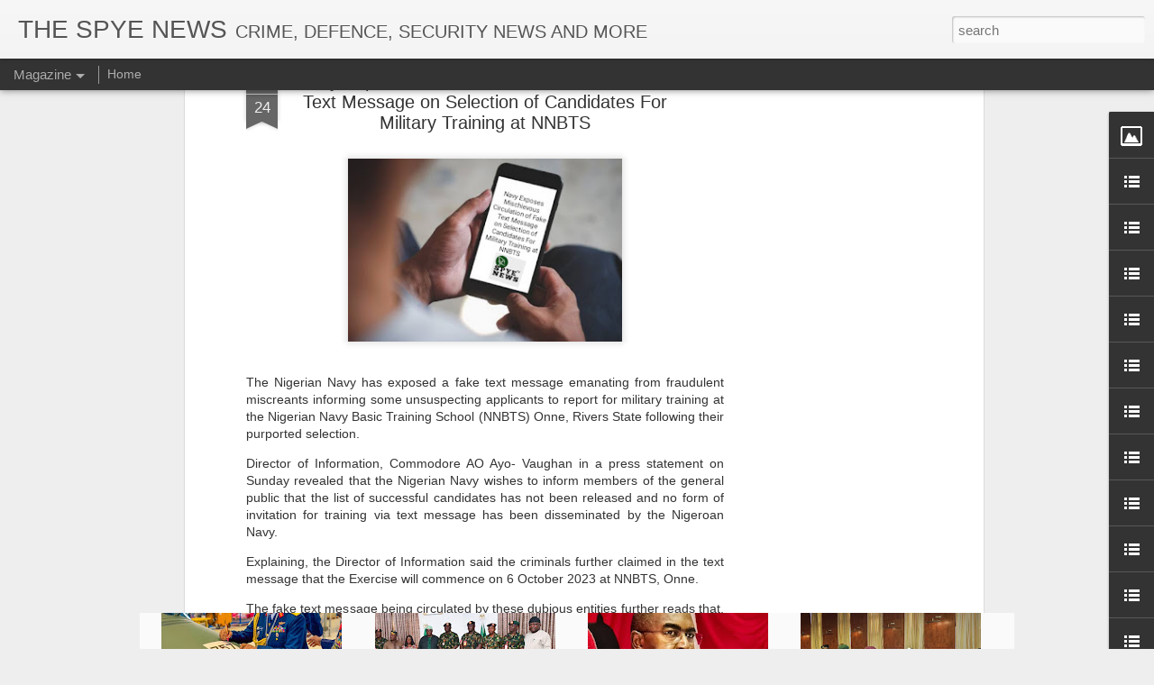

--- FILE ---
content_type: text/html; charset=UTF-8
request_url: https://www.spyetv.com.ng/2023/09/navy-exposes-mischievous-circulation-of.html
body_size: 8262
content:
<!DOCTYPE html>
<html class='v2' dir='ltr' lang='en-GB' xmlns='http://www.w3.org/1999/xhtml' xmlns:b='http://www.google.com/2005/gml/b' xmlns:data='http://www.google.com/2005/gml/data' xmlns:expr='http://www.google.com/2005/gml/expr'>
<head>
<link href='https://www.blogger.com/static/v1/widgets/335934321-css_bundle_v2.css' rel='stylesheet' type='text/css'/>
<script async='async' crossorigin='anonymous' src='https://pagead2.googlesyndication.com/pagead/js/adsbygoogle.js?client=ca-pub-2977493743566181'></script>
<meta content='text/html; charset=UTF-8' http-equiv='Content-Type'/>
<meta content='blogger' name='generator'/>
<link href='https://www.spyetv.com.ng/favicon.ico' rel='icon' type='image/x-icon'/>
<link href='https://www.spyetv.com.ng/2023/09/navy-exposes-mischievous-circulation-of.html' rel='canonical'/>
<link rel="alternate" type="application/atom+xml" title="THE SPYE NEWS - Atom" href="https://www.spyetv.com.ng/feeds/posts/default" />
<link rel="alternate" type="application/rss+xml" title="THE SPYE NEWS - RSS" href="https://www.spyetv.com.ng/feeds/posts/default?alt=rss" />
<link rel="service.post" type="application/atom+xml" title="THE SPYE NEWS - Atom" href="https://www.blogger.com/feeds/5230190402226969223/posts/default" />

<link rel="alternate" type="application/atom+xml" title="THE SPYE NEWS - Atom" href="https://www.spyetv.com.ng/feeds/5649551894570104516/comments/default" />
<!--Can't find substitution for tag [blog.ieCssRetrofitLinks]-->
<link href='https://blogger.googleusercontent.com/img/b/R29vZ2xl/AVvXsEjrlI-n4-UHUjhv9W2F_gv8AbXZrCf_6CC_WNLx0e8pRxfYCbWddTa1Qg12gJOCMm-V9bFHF8MBfnKgBX7ryu-IoRXDs--_wqGbfWHlpUateZwQDEcF00AbDCh0ISFLim9Qqw0LW6Rqu5mxTSKdgQRXrtSFvlOKbfaTRxytdv-id6Go1tD_wpVHLZFxejg/s320/20230924_191333.jpg' rel='image_src'/>
<meta content='https://www.spyetv.com.ng/2023/09/navy-exposes-mischievous-circulation-of.html' property='og:url'/>
<meta content='Navy Exposes Mischievous Circulation of Fake Text Message on Selection of Candidates For Military Training at NNBTS' property='og:title'/>
<meta content='' property='og:description'/>
<meta content='https://blogger.googleusercontent.com/img/b/R29vZ2xl/AVvXsEjrlI-n4-UHUjhv9W2F_gv8AbXZrCf_6CC_WNLx0e8pRxfYCbWddTa1Qg12gJOCMm-V9bFHF8MBfnKgBX7ryu-IoRXDs--_wqGbfWHlpUateZwQDEcF00AbDCh0ISFLim9Qqw0LW6Rqu5mxTSKdgQRXrtSFvlOKbfaTRxytdv-id6Go1tD_wpVHLZFxejg/w1200-h630-p-k-no-nu/20230924_191333.jpg' property='og:image'/>
<title>THE SPYE NEWS: Navy Exposes Mischievous Circulation of Fake Text Message on Selection of Candidates For Military Training at NNBTS</title>
<meta content='!' name='fragment'/>
<meta content='dynamic' name='blogger-template'/>
<meta content='IE=9,chrome=1' http-equiv='X-UA-Compatible'/>
<meta content='initial-scale=1.0, maximum-scale=1.0, user-scalable=no, width=device-width' name='viewport'/>
<style id='page-skin-1' type='text/css'><!--
/*-----------------------------------------------
Blogger Template Style
Name: Dynamic Views
----------------------------------------------- */
/* Variable definitions
====================
<Variable name="keycolor" description="Main Color" type="color" default="#ffffff"
variants="#2b256f,#00b2b4,#4ba976,#696f00,#b38f00,#f07300,#d0422c,#f37a86,#7b5341"/>
<Group description="Page">
<Variable name="page.text.font" description="Font" type="font"
default="'Helvetica Neue Light', HelveticaNeue-Light, 'Helvetica Neue', Helvetica, Arial, sans-serif"/>
<Variable name="page.text.color" description="Text Color" type="color"
default="#333333" variants="#333333"/>
<Variable name="body.background.color" description="Background Color" type="color"
default="#EEEEEE"
variants="#dfdfea,#d9f4f4,#e4f2eb,#e9ead9,#f4eed9,#fdead9,#f8e3e0,#fdebed,#ebe5e3"/>
</Group>
<Variable name="body.background" description="Body Background" type="background"
color="#EEEEEE" default="$(color) none repeat scroll top left"/>
<Group description="Header">
<Variable name="header.background.color" description="Background Color" type="color"
default="#F3F3F3" variants="#F3F3F3"/>
</Group>
<Group description="Header Bar">
<Variable name="primary.color" description="Background Color" type="color"
default="#333333" variants="#2b256f,#00b2b4,#4ba976,#696f00,#b38f00,#f07300,#d0422c,#f37a86,#7b5341"/>
<Variable name="menu.font" description="Font" type="font"
default="'Helvetica Neue Light', HelveticaNeue-Light, 'Helvetica Neue', Helvetica, Arial, sans-serif"/>
<Variable name="menu.text.color" description="Text Color" type="color"
default="#FFFFFF" variants="#FFFFFF"/>
</Group>
<Group description="Links">
<Variable name="link.font" description="Link Text" type="font"
default="'Helvetica Neue Light', HelveticaNeue-Light, 'Helvetica Neue', Helvetica, Arial, sans-serif"/>
<Variable name="link.color" description="Link Color" type="color"
default="#009EB8"
variants="#2b256f,#00b2b4,#4ba976,#696f00,#b38f00,#f07300,#d0422c,#f37a86,#7b5341"/>
<Variable name="link.hover.color" description="Link Hover Color" type="color"
default="#009EB8"
variants="#2b256f,#00b2b4,#4ba976,#696f00,#b38f00,#f07300,#d0422c,#f37a86,#7b5341"/>
<Variable name="link.visited.color" description="Link Visited Color" type="color"
default="#009EB8"
variants="#2b256f,#00b2b4,#4ba976,#696f00,#b38f00,#f07300,#d0422c,#f37a86,#7b5341"/>
</Group>
<Group description="Blog Title">
<Variable name="blog.title.font" description="Font" type="font"
default="'Helvetica Neue Light', HelveticaNeue-Light, 'Helvetica Neue', Helvetica, Arial, sans-serif"/>
<Variable name="blog.title.color" description="Color" type="color"
default="#555555" variants="#555555"/>
</Group>
<Group description="Blog Description">
<Variable name="blog.description.font" description="Font" type="font"
default="'Helvetica Neue Light', HelveticaNeue-Light, 'Helvetica Neue', Helvetica, Arial, sans-serif"/>
<Variable name="blog.description.color" description="Color" type="color"
default="#555555" variants="#555555"/>
</Group>
<Group description="Post Title">
<Variable name="post.title.font" description="Font" type="font"
default="'Helvetica Neue Light', HelveticaNeue-Light, 'Helvetica Neue', Helvetica, Arial, sans-serif"/>
<Variable name="post.title.color" description="Color" type="color"
default="#333333" variants="#333333"/>
</Group>
<Group description="Date Ribbon">
<Variable name="ribbon.color" description="Color" type="color"
default="#666666" variants="#2b256f,#00b2b4,#4ba976,#696f00,#b38f00,#f07300,#d0422c,#f37a86,#7b5341"/>
<Variable name="ribbon.hover.color" description="Hover Color" type="color"
default="#AD3A2B" variants="#AD3A2B"/>
</Group>
<Variable name="blitzview" description="Initial view type" type="string" default="sidebar"/>
*/
/* BEGIN CUT */
{
"font:Text": "'Helvetica Neue Light', HelveticaNeue-Light, 'Helvetica Neue', Helvetica, Arial, sans-serif",
"color:Text": "#333333",
"image:Background": "#EEEEEE none repeat scroll top left",
"color:Background": "#EEEEEE",
"color:Header Background": "#F3F3F3",
"color:Primary": "#333333",
"color:Menu Text": "#FFFFFF",
"font:Menu": "'Helvetica Neue Light', HelveticaNeue-Light, 'Helvetica Neue', Helvetica, Arial, sans-serif",
"font:Link": "'Helvetica Neue Light', HelveticaNeue-Light, 'Helvetica Neue', Helvetica, Arial, sans-serif",
"color:Link": "#009EB8",
"color:Link Visited": "#009EB8",
"color:Link Hover": "#009EB8",
"font:Blog Title": "'Helvetica Neue Light', HelveticaNeue-Light, 'Helvetica Neue', Helvetica, Arial, sans-serif",
"color:Blog Title": "#555555",
"font:Blog Description": "'Helvetica Neue Light', HelveticaNeue-Light, 'Helvetica Neue', Helvetica, Arial, sans-serif",
"color:Blog Description": "#555555",
"font:Post Title": "'Helvetica Neue Light', HelveticaNeue-Light, 'Helvetica Neue', Helvetica, Arial, sans-serif",
"color:Post Title": "#333333",
"color:Ribbon": "#666666",
"color:Ribbon Hover": "#AD3A2B",
"view": "magazine"
}
/* END CUT */

--></style>
<style id='template-skin-1' type='text/css'><!--
body {
min-width: 960px;
}
.column-center-outer {
margin-top: 46px;
}
.content-outer, .content-fauxcolumn-outer, .region-inner {
min-width: 960px;
max-width: 960px;
_width: 960px;
}
.main-inner .columns {
padding-left: 0;
padding-right: 310px;
}
.main-inner .fauxcolumn-center-outer {
left: 0;
right: 310px;
/* IE6 does not respect left and right together */
_width: expression(this.parentNode.offsetWidth -
parseInt("0") -
parseInt("310px") + 'px');
}
.main-inner .fauxcolumn-left-outer {
width: 0;
}
.main-inner .fauxcolumn-right-outer {
width: 310px;
}
.main-inner .column-left-outer {
width: 0;
right: 100%;
margin-left: -0;
}
.main-inner .column-right-outer {
width: 310px;
margin-right: -310px;
}
#layout {
min-width: 0;
}
#layout .content-outer {
min-width: 0;
width: 800px;
}
#layout .region-inner {
min-width: 0;
width: auto;
}
--></style>
<script src='//www.blogblog.com/dynamicviews/6e0d22adcfa5abea/js/common.js' type='text/javascript'></script>
<script src='//www.blogblog.com/dynamicviews/6e0d22adcfa5abea/js/languages/lang__en_gb.js' type='text/javascript'></script>
<script src='//www.blogblog.com/dynamicviews/6e0d22adcfa5abea/js/magazine.js' type='text/javascript'></script>
<script src='//www.blogblog.com/dynamicviews/4224c15c4e7c9321/js/comments.js'></script>
<link href='https://www.blogger.com/dyn-css/authorization.css?targetBlogID=5230190402226969223&amp;zx=8777de7b-757d-4b51-b3db-08fa668055ce' media='none' onload='if(media!=&#39;all&#39;)media=&#39;all&#39;' rel='stylesheet'/><noscript><link href='https://www.blogger.com/dyn-css/authorization.css?targetBlogID=5230190402226969223&amp;zx=8777de7b-757d-4b51-b3db-08fa668055ce' rel='stylesheet'/></noscript>
<meta name='google-adsense-platform-account' content='ca-host-pub-1556223355139109'/>
<meta name='google-adsense-platform-domain' content='blogspot.com'/>

<script async src="https://pagead2.googlesyndication.com/pagead/js/adsbygoogle.js?client=ca-pub-2977493743566181&host=ca-host-pub-1556223355139109" crossorigin="anonymous"></script>

<!-- data-ad-client=ca-pub-2977493743566181 -->

</head>
<body>
<div class='content'>
<div class='content-outer'>
<div class='fauxborder-left content-fauxborder-left'>
<div class='content-inner'>
<div class='main-outer'>
<div class='fauxborder-left main-fauxborder-left'>
<div class='region-inner main-inner'>
<div class='columns fauxcolumns'>
<div class='column-center-outer'>
<div class='column-center-inner'>
<div class='main section' id='main'>
</div>
</div>
</div>
<div class='column-right-outer'>
<div class='column-right-inner'>
<aside>
<div class='sidebar section' id='sidebar-right-1'>
</div>
</aside>
</div>
</div>
<div style='clear: both'></div>
</div>
</div>
</div>
</div>
</div>
</div>
</div>
</div>
<script language='javascript' type='text/javascript'>
        window.onload = function() {
          blogger.ui().configure().view();
        };
      </script>

<script type="text/javascript" src="https://www.blogger.com/static/v1/widgets/2028843038-widgets.js"></script>
<script type='text/javascript'>
window['__wavt'] = 'AOuZoY5tR1sBuckBENOvKBb0mYlOUYGftg:1768968323755';_WidgetManager._Init('//www.blogger.com/rearrange?blogID\x3d5230190402226969223','//www.spyetv.com.ng/2023/09/navy-exposes-mischievous-circulation-of.html','5230190402226969223');
_WidgetManager._SetDataContext([{'name': 'blog', 'data': {'blogId': '5230190402226969223', 'title': 'THE SPYE NEWS', 'url': 'https://www.spyetv.com.ng/2023/09/navy-exposes-mischievous-circulation-of.html', 'canonicalUrl': 'https://www.spyetv.com.ng/2023/09/navy-exposes-mischievous-circulation-of.html', 'homepageUrl': 'https://www.spyetv.com.ng/', 'searchUrl': 'https://www.spyetv.com.ng/search', 'canonicalHomepageUrl': 'https://www.spyetv.com.ng/', 'blogspotFaviconUrl': 'https://www.spyetv.com.ng/favicon.ico', 'bloggerUrl': 'https://www.blogger.com', 'hasCustomDomain': true, 'httpsEnabled': true, 'enabledCommentProfileImages': true, 'gPlusViewType': 'FILTERED_POSTMOD', 'adultContent': false, 'analyticsAccountNumber': '', 'encoding': 'UTF-8', 'locale': 'en-GB', 'localeUnderscoreDelimited': 'en_gb', 'languageDirection': 'ltr', 'isPrivate': false, 'isMobile': false, 'isMobileRequest': false, 'mobileClass': '', 'isPrivateBlog': false, 'isDynamicViewsAvailable': true, 'feedLinks': '\x3clink rel\x3d\x22alternate\x22 type\x3d\x22application/atom+xml\x22 title\x3d\x22THE SPYE NEWS - Atom\x22 href\x3d\x22https://www.spyetv.com.ng/feeds/posts/default\x22 /\x3e\n\x3clink rel\x3d\x22alternate\x22 type\x3d\x22application/rss+xml\x22 title\x3d\x22THE SPYE NEWS - RSS\x22 href\x3d\x22https://www.spyetv.com.ng/feeds/posts/default?alt\x3drss\x22 /\x3e\n\x3clink rel\x3d\x22service.post\x22 type\x3d\x22application/atom+xml\x22 title\x3d\x22THE SPYE NEWS - Atom\x22 href\x3d\x22https://www.blogger.com/feeds/5230190402226969223/posts/default\x22 /\x3e\n\n\x3clink rel\x3d\x22alternate\x22 type\x3d\x22application/atom+xml\x22 title\x3d\x22THE SPYE NEWS - Atom\x22 href\x3d\x22https://www.spyetv.com.ng/feeds/5649551894570104516/comments/default\x22 /\x3e\n', 'meTag': '', 'adsenseClientId': 'ca-pub-2977493743566181', 'adsenseHostId': 'ca-host-pub-1556223355139109', 'adsenseHasAds': true, 'adsenseAutoAds': true, 'boqCommentIframeForm': true, 'loginRedirectParam': '', 'view': '', 'dynamicViewsCommentsSrc': '//www.blogblog.com/dynamicviews/4224c15c4e7c9321/js/comments.js', 'dynamicViewsScriptSrc': '//www.blogblog.com/dynamicviews/6e0d22adcfa5abea', 'plusOneApiSrc': 'https://apis.google.com/js/platform.js', 'disableGComments': true, 'interstitialAccepted': false, 'sharing': {'platforms': [{'name': 'Get link', 'key': 'link', 'shareMessage': 'Get link', 'target': ''}, {'name': 'Facebook', 'key': 'facebook', 'shareMessage': 'Share to Facebook', 'target': 'facebook'}, {'name': 'BlogThis!', 'key': 'blogThis', 'shareMessage': 'BlogThis!', 'target': 'blog'}, {'name': 'X', 'key': 'twitter', 'shareMessage': 'Share to X', 'target': 'twitter'}, {'name': 'Pinterest', 'key': 'pinterest', 'shareMessage': 'Share to Pinterest', 'target': 'pinterest'}, {'name': 'Email', 'key': 'email', 'shareMessage': 'Email', 'target': 'email'}], 'disableGooglePlus': true, 'googlePlusShareButtonWidth': 0, 'googlePlusBootstrap': '\x3cscript type\x3d\x22text/javascript\x22\x3ewindow.___gcfg \x3d {\x27lang\x27: \x27en_GB\x27};\x3c/script\x3e'}, 'hasCustomJumpLinkMessage': true, 'jumpLinkMessage': 'SPYE NEWS', 'pageType': 'item', 'postId': '5649551894570104516', 'postImageThumbnailUrl': 'https://blogger.googleusercontent.com/img/b/R29vZ2xl/AVvXsEjrlI-n4-UHUjhv9W2F_gv8AbXZrCf_6CC_WNLx0e8pRxfYCbWddTa1Qg12gJOCMm-V9bFHF8MBfnKgBX7ryu-IoRXDs--_wqGbfWHlpUateZwQDEcF00AbDCh0ISFLim9Qqw0LW6Rqu5mxTSKdgQRXrtSFvlOKbfaTRxytdv-id6Go1tD_wpVHLZFxejg/s72-c/20230924_191333.jpg', 'postImageUrl': 'https://blogger.googleusercontent.com/img/b/R29vZ2xl/AVvXsEjrlI-n4-UHUjhv9W2F_gv8AbXZrCf_6CC_WNLx0e8pRxfYCbWddTa1Qg12gJOCMm-V9bFHF8MBfnKgBX7ryu-IoRXDs--_wqGbfWHlpUateZwQDEcF00AbDCh0ISFLim9Qqw0LW6Rqu5mxTSKdgQRXrtSFvlOKbfaTRxytdv-id6Go1tD_wpVHLZFxejg/s320/20230924_191333.jpg', 'pageName': 'Navy Exposes Mischievous Circulation of Fake Text Message on Selection of Candidates For Military Training at NNBTS', 'pageTitle': 'THE SPYE NEWS: Navy Exposes Mischievous Circulation of Fake Text Message on Selection of Candidates For Military Training at NNBTS', 'metaDescription': ''}}, {'name': 'features', 'data': {}}, {'name': 'messages', 'data': {'edit': 'Edit', 'linkCopiedToClipboard': 'Link copied to clipboard', 'ok': 'Ok', 'postLink': 'Post link'}}, {'name': 'skin', 'data': {'vars': {'link_color': '#009EB8', 'post_title_color': '#333333', 'blog_description_font': '\x27Helvetica Neue Light\x27, HelveticaNeue-Light, \x27Helvetica Neue\x27, Helvetica, Arial, sans-serif', 'body_background_color': '#EEEEEE', 'ribbon_color': '#666666', 'body_background': '#EEEEEE none repeat scroll top left', 'blitzview': 'magazine', 'link_visited_color': '#009EB8', 'link_hover_color': '#009EB8', 'header_background_color': '#F3F3F3', 'keycolor': '#ffffff', 'page_text_font': '\x27Helvetica Neue Light\x27, HelveticaNeue-Light, \x27Helvetica Neue\x27, Helvetica, Arial, sans-serif', 'blog_title_color': '#555555', 'ribbon_hover_color': '#AD3A2B', 'blog_title_font': '\x27Helvetica Neue Light\x27, HelveticaNeue-Light, \x27Helvetica Neue\x27, Helvetica, Arial, sans-serif', 'link_font': '\x27Helvetica Neue Light\x27, HelveticaNeue-Light, \x27Helvetica Neue\x27, Helvetica, Arial, sans-serif', 'menu_font': '\x27Helvetica Neue Light\x27, HelveticaNeue-Light, \x27Helvetica Neue\x27, Helvetica, Arial, sans-serif', 'primary_color': '#333333', 'page_text_color': '#333333', 'post_title_font': '\x27Helvetica Neue Light\x27, HelveticaNeue-Light, \x27Helvetica Neue\x27, Helvetica, Arial, sans-serif', 'blog_description_color': '#555555', 'menu_text_color': '#FFFFFF'}, 'override': '', 'url': 'custom'}}, {'name': 'template', 'data': {'name': 'custom', 'localizedName': 'Custom', 'isResponsive': false, 'isAlternateRendering': false, 'isCustom': true}}, {'name': 'view', 'data': {'classic': {'name': 'classic', 'url': '?view\x3dclassic'}, 'flipcard': {'name': 'flipcard', 'url': '?view\x3dflipcard'}, 'magazine': {'name': 'magazine', 'url': '?view\x3dmagazine'}, 'mosaic': {'name': 'mosaic', 'url': '?view\x3dmosaic'}, 'sidebar': {'name': 'sidebar', 'url': '?view\x3dsidebar'}, 'snapshot': {'name': 'snapshot', 'url': '?view\x3dsnapshot'}, 'timeslide': {'name': 'timeslide', 'url': '?view\x3dtimeslide'}, 'isMobile': false, 'title': 'Navy Exposes Mischievous Circulation of Fake Text Message on Selection of Candidates For Military Training at NNBTS', 'description': '', 'featuredImage': 'https://blogger.googleusercontent.com/img/b/R29vZ2xl/AVvXsEjrlI-n4-UHUjhv9W2F_gv8AbXZrCf_6CC_WNLx0e8pRxfYCbWddTa1Qg12gJOCMm-V9bFHF8MBfnKgBX7ryu-IoRXDs--_wqGbfWHlpUateZwQDEcF00AbDCh0ISFLim9Qqw0LW6Rqu5mxTSKdgQRXrtSFvlOKbfaTRxytdv-id6Go1tD_wpVHLZFxejg/s320/20230924_191333.jpg', 'url': 'https://www.spyetv.com.ng/2023/09/navy-exposes-mischievous-circulation-of.html', 'type': 'item', 'isSingleItem': true, 'isMultipleItems': false, 'isError': false, 'isPage': false, 'isPost': true, 'isHomepage': false, 'isArchive': false, 'isLabelSearch': false, 'postId': 5649551894570104516}}]);
_WidgetManager._RegisterWidget('_BlogView', new _WidgetInfo('Blog1', 'main', document.getElementById('Blog1'), {'cmtInteractionsEnabled': false, 'lightboxEnabled': true, 'lightboxModuleUrl': 'https://www.blogger.com/static/v1/jsbin/1887219187-lbx__en_gb.js', 'lightboxCssUrl': 'https://www.blogger.com/static/v1/v-css/828616780-lightbox_bundle.css'}, 'displayModeFull'));
_WidgetManager._RegisterWidget('_AdSenseView', new _WidgetInfo('AdSense3', 'sidebar-right-1', document.getElementById('AdSense3'), {}, 'displayModeFull'));
_WidgetManager._RegisterWidget('_HTMLView', new _WidgetInfo('HTML19', 'sidebar-right-1', document.getElementById('HTML19'), {}, 'displayModeFull'));
_WidgetManager._RegisterWidget('_AdSenseView', new _WidgetInfo('AdSense1', 'sidebar-right-1', document.getElementById('AdSense1'), {}, 'displayModeFull'));
_WidgetManager._RegisterWidget('_ImageView', new _WidgetInfo('Image1', 'sidebar-right-1', document.getElementById('Image1'), {'resize': false}, 'displayModeFull'));
_WidgetManager._RegisterWidget('_HTMLView', new _WidgetInfo('HTML12', 'sidebar-right-1', document.getElementById('HTML12'), {}, 'displayModeFull'));
_WidgetManager._RegisterWidget('_HTMLView', new _WidgetInfo('HTML7', 'sidebar-right-1', document.getElementById('HTML7'), {}, 'displayModeFull'));
_WidgetManager._RegisterWidget('_HTMLView', new _WidgetInfo('HTML8', 'sidebar-right-1', document.getElementById('HTML8'), {}, 'displayModeFull'));
_WidgetManager._RegisterWidget('_TextListView', new _WidgetInfo('TextList1', 'sidebar-right-1', document.getElementById('TextList1'), {}, 'displayModeFull'));
_WidgetManager._RegisterWidget('_HTMLView', new _WidgetInfo('HTML60', 'sidebar-right-1', document.getElementById('HTML60'), {}, 'displayModeFull'));
_WidgetManager._RegisterWidget('_HTMLView', new _WidgetInfo('HTML61', 'sidebar-right-1', document.getElementById('HTML61'), {}, 'displayModeFull'));
_WidgetManager._RegisterWidget('_HTMLView', new _WidgetInfo('HTML62', 'sidebar-right-1', document.getElementById('HTML62'), {}, 'displayModeFull'));
_WidgetManager._RegisterWidget('_HTMLView', new _WidgetInfo('HTML63', 'sidebar-right-1', document.getElementById('HTML63'), {}, 'displayModeFull'));
_WidgetManager._RegisterWidget('_HTMLView', new _WidgetInfo('HTML64', 'sidebar-right-1', document.getElementById('HTML64'), {}, 'displayModeFull'));
_WidgetManager._RegisterWidget('_HTMLView', new _WidgetInfo('HTML65', 'sidebar-right-1', document.getElementById('HTML65'), {}, 'displayModeFull'));
_WidgetManager._RegisterWidget('_HTMLView', new _WidgetInfo('HTML66', 'sidebar-right-1', document.getElementById('HTML66'), {}, 'displayModeFull'));
_WidgetManager._RegisterWidget('_HTMLView', new _WidgetInfo('HTML67', 'sidebar-right-1', document.getElementById('HTML67'), {}, 'displayModeFull'));
_WidgetManager._RegisterWidget('_HTMLView', new _WidgetInfo('HTML68', 'sidebar-right-1', document.getElementById('HTML68'), {}, 'displayModeFull'));
_WidgetManager._RegisterWidget('_HTMLView', new _WidgetInfo('HTML69', 'sidebar-right-1', document.getElementById('HTML69'), {}, 'displayModeFull'));
_WidgetManager._RegisterWidget('_HTMLView', new _WidgetInfo('HTML50', 'sidebar-right-1', document.getElementById('HTML50'), {}, 'displayModeFull'));
_WidgetManager._RegisterWidget('_HTMLView', new _WidgetInfo('HTML51', 'sidebar-right-1', document.getElementById('HTML51'), {}, 'displayModeFull'));
_WidgetManager._RegisterWidget('_HTMLView', new _WidgetInfo('HTML52', 'sidebar-right-1', document.getElementById('HTML52'), {}, 'displayModeFull'));
_WidgetManager._RegisterWidget('_HTMLView', new _WidgetInfo('HTML53', 'sidebar-right-1', document.getElementById('HTML53'), {}, 'displayModeFull'));
_WidgetManager._RegisterWidget('_HTMLView', new _WidgetInfo('HTML54', 'sidebar-right-1', document.getElementById('HTML54'), {}, 'displayModeFull'));
_WidgetManager._RegisterWidget('_HTMLView', new _WidgetInfo('HTML55', 'sidebar-right-1', document.getElementById('HTML55'), {}, 'displayModeFull'));
_WidgetManager._RegisterWidget('_HTMLView', new _WidgetInfo('HTML56', 'sidebar-right-1', document.getElementById('HTML56'), {}, 'displayModeFull'));
_WidgetManager._RegisterWidget('_HTMLView', new _WidgetInfo('HTML57', 'sidebar-right-1', document.getElementById('HTML57'), {}, 'displayModeFull'));
_WidgetManager._RegisterWidget('_HTMLView', new _WidgetInfo('HTML58', 'sidebar-right-1', document.getElementById('HTML58'), {}, 'displayModeFull'));
_WidgetManager._RegisterWidget('_HTMLView', new _WidgetInfo('HTML59', 'sidebar-right-1', document.getElementById('HTML59'), {}, 'displayModeFull'));
_WidgetManager._RegisterWidget('_LinkListView', new _WidgetInfo('LinkList74', 'sidebar-right-1', document.getElementById('LinkList74'), {}, 'displayModeFull'));
_WidgetManager._RegisterWidget('_LinkListView', new _WidgetInfo('LinkList73', 'sidebar-right-1', document.getElementById('LinkList73'), {}, 'displayModeFull'));
_WidgetManager._RegisterWidget('_LinkListView', new _WidgetInfo('LinkList76', 'sidebar-right-1', document.getElementById('LinkList76'), {}, 'displayModeFull'));
_WidgetManager._RegisterWidget('_LinkListView', new _WidgetInfo('LinkList75', 'sidebar-right-1', document.getElementById('LinkList75'), {}, 'displayModeFull'));
_WidgetManager._RegisterWidget('_HTMLView', new _WidgetInfo('HTML80', 'sidebar-right-1', document.getElementById('HTML80'), {}, 'displayModeFull'));
_WidgetManager._RegisterWidget('_HTMLView', new _WidgetInfo('HTML81', 'sidebar-right-1', document.getElementById('HTML81'), {}, 'displayModeFull'));
_WidgetManager._RegisterWidget('_HTMLView', new _WidgetInfo('HTML82', 'sidebar-right-1', document.getElementById('HTML82'), {}, 'displayModeFull'));
_WidgetManager._RegisterWidget('_HTMLView', new _WidgetInfo('HTML83', 'sidebar-right-1', document.getElementById('HTML83'), {}, 'displayModeFull'));
_WidgetManager._RegisterWidget('_HTMLView', new _WidgetInfo('HTML84', 'sidebar-right-1', document.getElementById('HTML84'), {}, 'displayModeFull'));
_WidgetManager._RegisterWidget('_HTMLView', new _WidgetInfo('HTML85', 'sidebar-right-1', document.getElementById('HTML85'), {}, 'displayModeFull'));
_WidgetManager._RegisterWidget('_HTMLView', new _WidgetInfo('HTML86', 'sidebar-right-1', document.getElementById('HTML86'), {}, 'displayModeFull'));
_WidgetManager._RegisterWidget('_HTMLView', new _WidgetInfo('HTML87', 'sidebar-right-1', document.getElementById('HTML87'), {}, 'displayModeFull'));
_WidgetManager._RegisterWidget('_HTMLView', new _WidgetInfo('HTML88', 'sidebar-right-1', document.getElementById('HTML88'), {}, 'displayModeFull'));
_WidgetManager._RegisterWidget('_HTMLView', new _WidgetInfo('HTML89', 'sidebar-right-1', document.getElementById('HTML89'), {}, 'displayModeFull'));
_WidgetManager._RegisterWidget('_HTMLView', new _WidgetInfo('HTML70', 'sidebar-right-1', document.getElementById('HTML70'), {}, 'displayModeFull'));
_WidgetManager._RegisterWidget('_HTMLView', new _WidgetInfo('HTML71', 'sidebar-right-1', document.getElementById('HTML71'), {}, 'displayModeFull'));
_WidgetManager._RegisterWidget('_HTMLView', new _WidgetInfo('HTML72', 'sidebar-right-1', document.getElementById('HTML72'), {}, 'displayModeFull'));
_WidgetManager._RegisterWidget('_HTMLView', new _WidgetInfo('HTML73', 'sidebar-right-1', document.getElementById('HTML73'), {}, 'displayModeFull'));
_WidgetManager._RegisterWidget('_HTMLView', new _WidgetInfo('HTML74', 'sidebar-right-1', document.getElementById('HTML74'), {}, 'displayModeFull'));
_WidgetManager._RegisterWidget('_HTMLView', new _WidgetInfo('HTML75', 'sidebar-right-1', document.getElementById('HTML75'), {}, 'displayModeFull'));
_WidgetManager._RegisterWidget('_HTMLView', new _WidgetInfo('HTML76', 'sidebar-right-1', document.getElementById('HTML76'), {}, 'displayModeFull'));
_WidgetManager._RegisterWidget('_HTMLView', new _WidgetInfo('HTML77', 'sidebar-right-1', document.getElementById('HTML77'), {}, 'displayModeFull'));
_WidgetManager._RegisterWidget('_HTMLView', new _WidgetInfo('HTML78', 'sidebar-right-1', document.getElementById('HTML78'), {}, 'displayModeFull'));
_WidgetManager._RegisterWidget('_HTMLView', new _WidgetInfo('HTML79', 'sidebar-right-1', document.getElementById('HTML79'), {}, 'displayModeFull'));
_WidgetManager._RegisterWidget('_LinkListView', new _WidgetInfo('LinkList19', 'sidebar-right-1', document.getElementById('LinkList19'), {}, 'displayModeFull'));
_WidgetManager._RegisterWidget('_HTMLView', new _WidgetInfo('HTML22', 'sidebar-right-1', document.getElementById('HTML22'), {}, 'displayModeFull'));
_WidgetManager._RegisterWidget('_HTMLView', new _WidgetInfo('HTML23', 'sidebar-right-1', document.getElementById('HTML23'), {}, 'displayModeFull'));
_WidgetManager._RegisterWidget('_HTMLView', new _WidgetInfo('HTML24', 'sidebar-right-1', document.getElementById('HTML24'), {}, 'displayModeFull'));
_WidgetManager._RegisterWidget('_HTMLView', new _WidgetInfo('HTML25', 'sidebar-right-1', document.getElementById('HTML25'), {}, 'displayModeFull'));
_WidgetManager._RegisterWidget('_HTMLView', new _WidgetInfo('HTML26', 'sidebar-right-1', document.getElementById('HTML26'), {}, 'displayModeFull'));
_WidgetManager._RegisterWidget('_HTMLView', new _WidgetInfo('HTML27', 'sidebar-right-1', document.getElementById('HTML27'), {}, 'displayModeFull'));
_WidgetManager._RegisterWidget('_HTMLView', new _WidgetInfo('HTML28', 'sidebar-right-1', document.getElementById('HTML28'), {}, 'displayModeFull'));
_WidgetManager._RegisterWidget('_HTMLView', new _WidgetInfo('HTML29', 'sidebar-right-1', document.getElementById('HTML29'), {}, 'displayModeFull'));
_WidgetManager._RegisterWidget('_HTMLView', new _WidgetInfo('HTML10', 'sidebar-right-1', document.getElementById('HTML10'), {}, 'displayModeFull'));
_WidgetManager._RegisterWidget('_HTMLView', new _WidgetInfo('HTML13', 'sidebar-right-1', document.getElementById('HTML13'), {}, 'displayModeFull'));
_WidgetManager._RegisterWidget('_HTMLView', new _WidgetInfo('HTML40', 'sidebar-right-1', document.getElementById('HTML40'), {}, 'displayModeFull'));
_WidgetManager._RegisterWidget('_HTMLView', new _WidgetInfo('HTML41', 'sidebar-right-1', document.getElementById('HTML41'), {}, 'displayModeFull'));
_WidgetManager._RegisterWidget('_HTMLView', new _WidgetInfo('HTML42', 'sidebar-right-1', document.getElementById('HTML42'), {}, 'displayModeFull'));
_WidgetManager._RegisterWidget('_HTMLView', new _WidgetInfo('HTML43', 'sidebar-right-1', document.getElementById('HTML43'), {}, 'displayModeFull'));
_WidgetManager._RegisterWidget('_HTMLView', new _WidgetInfo('HTML44', 'sidebar-right-1', document.getElementById('HTML44'), {}, 'displayModeFull'));
_WidgetManager._RegisterWidget('_HTMLView', new _WidgetInfo('HTML45', 'sidebar-right-1', document.getElementById('HTML45'), {}, 'displayModeFull'));
_WidgetManager._RegisterWidget('_HTMLView', new _WidgetInfo('HTML46', 'sidebar-right-1', document.getElementById('HTML46'), {}, 'displayModeFull'));
_WidgetManager._RegisterWidget('_HTMLView', new _WidgetInfo('HTML47', 'sidebar-right-1', document.getElementById('HTML47'), {}, 'displayModeFull'));
_WidgetManager._RegisterWidget('_HTMLView', new _WidgetInfo('HTML48', 'sidebar-right-1', document.getElementById('HTML48'), {}, 'displayModeFull'));
_WidgetManager._RegisterWidget('_HTMLView', new _WidgetInfo('HTML49', 'sidebar-right-1', document.getElementById('HTML49'), {}, 'displayModeFull'));
_WidgetManager._RegisterWidget('_HTMLView', new _WidgetInfo('HTML30', 'sidebar-right-1', document.getElementById('HTML30'), {}, 'displayModeFull'));
_WidgetManager._RegisterWidget('_HTMLView', new _WidgetInfo('HTML31', 'sidebar-right-1', document.getElementById('HTML31'), {}, 'displayModeFull'));
_WidgetManager._RegisterWidget('_HTMLView', new _WidgetInfo('HTML32', 'sidebar-right-1', document.getElementById('HTML32'), {}, 'displayModeFull'));
_WidgetManager._RegisterWidget('_HTMLView', new _WidgetInfo('HTML34', 'sidebar-right-1', document.getElementById('HTML34'), {}, 'displayModeFull'));
_WidgetManager._RegisterWidget('_HTMLView', new _WidgetInfo('HTML35', 'sidebar-right-1', document.getElementById('HTML35'), {}, 'displayModeFull'));
_WidgetManager._RegisterWidget('_HTMLView', new _WidgetInfo('HTML36', 'sidebar-right-1', document.getElementById('HTML36'), {}, 'displayModeFull'));
_WidgetManager._RegisterWidget('_HTMLView', new _WidgetInfo('HTML37', 'sidebar-right-1', document.getElementById('HTML37'), {}, 'displayModeFull'));
_WidgetManager._RegisterWidget('_HTMLView', new _WidgetInfo('HTML38', 'sidebar-right-1', document.getElementById('HTML38'), {}, 'displayModeFull'));
_WidgetManager._RegisterWidget('_HTMLView', new _WidgetInfo('HTML39', 'sidebar-right-1', document.getElementById('HTML39'), {}, 'displayModeFull'));
_WidgetManager._RegisterWidget('_HTMLView', new _WidgetInfo('HTML851', 'sidebar-right-1', document.getElementById('HTML851'), {}, 'displayModeFull'));
_WidgetManager._RegisterWidget('_HTMLView', new _WidgetInfo('HTML9', 'sidebar-right-1', document.getElementById('HTML9'), {}, 'displayModeFull'));
_WidgetManager._RegisterWidget('_HTMLView', new _WidgetInfo('HTML3', 'sidebar-right-1', document.getElementById('HTML3'), {}, 'displayModeFull'));
_WidgetManager._RegisterWidget('_HTMLView', new _WidgetInfo('HTML6', 'sidebar-right-1', document.getElementById('HTML6'), {}, 'displayModeFull'));
_WidgetManager._RegisterWidget('_HTMLView', new _WidgetInfo('HTML5', 'sidebar-right-1', document.getElementById('HTML5'), {}, 'displayModeFull'));
_WidgetManager._RegisterWidget('_HTMLView', new _WidgetInfo('HTML102', 'sidebar-right-1', document.getElementById('HTML102'), {}, 'displayModeFull'));
_WidgetManager._RegisterWidget('_HTMLView', new _WidgetInfo('HTML223', 'sidebar-right-1', document.getElementById('HTML223'), {}, 'displayModeFull'));
_WidgetManager._RegisterWidget('_HTMLView', new _WidgetInfo('HTML103', 'sidebar-right-1', document.getElementById('HTML103'), {}, 'displayModeFull'));
_WidgetManager._RegisterWidget('_HTMLView', new _WidgetInfo('HTML224', 'sidebar-right-1', document.getElementById('HTML224'), {}, 'displayModeFull'));
_WidgetManager._RegisterWidget('_HTMLView', new _WidgetInfo('HTML104', 'sidebar-right-1', document.getElementById('HTML104'), {}, 'displayModeFull'));
_WidgetManager._RegisterWidget('_HTMLView', new _WidgetInfo('HTML225', 'sidebar-right-1', document.getElementById('HTML225'), {}, 'displayModeFull'));
_WidgetManager._RegisterWidget('_HTMLView', new _WidgetInfo('HTML105', 'sidebar-right-1', document.getElementById('HTML105'), {}, 'displayModeFull'));
_WidgetManager._RegisterWidget('_HTMLView', new _WidgetInfo('HTML226', 'sidebar-right-1', document.getElementById('HTML226'), {}, 'displayModeFull'));
_WidgetManager._RegisterWidget('_HTMLView', new _WidgetInfo('HTML106', 'sidebar-right-1', document.getElementById('HTML106'), {}, 'displayModeFull'));
_WidgetManager._RegisterWidget('_HTMLView', new _WidgetInfo('HTML227', 'sidebar-right-1', document.getElementById('HTML227'), {}, 'displayModeFull'));
_WidgetManager._RegisterWidget('_HTMLView', new _WidgetInfo('HTML107', 'sidebar-right-1', document.getElementById('HTML107'), {}, 'displayModeFull'));
_WidgetManager._RegisterWidget('_HTMLView', new _WidgetInfo('HTML228', 'sidebar-right-1', document.getElementById('HTML228'), {}, 'displayModeFull'));
_WidgetManager._RegisterWidget('_HTMLView', new _WidgetInfo('HTML108', 'sidebar-right-1', document.getElementById('HTML108'), {}, 'displayModeFull'));
_WidgetManager._RegisterWidget('_HTMLView', new _WidgetInfo('HTML229', 'sidebar-right-1', document.getElementById('HTML229'), {}, 'displayModeFull'));
_WidgetManager._RegisterWidget('_HTMLView', new _WidgetInfo('HTML109', 'sidebar-right-1', document.getElementById('HTML109'), {}, 'displayModeFull'));
_WidgetManager._RegisterWidget('_HTMLView', new _WidgetInfo('HTML220', 'sidebar-right-1', document.getElementById('HTML220'), {}, 'displayModeFull'));
_WidgetManager._RegisterWidget('_HTMLView', new _WidgetInfo('HTML100', 'sidebar-right-1', document.getElementById('HTML100'), {}, 'displayModeFull'));
_WidgetManager._RegisterWidget('_HTMLView', new _WidgetInfo('HTML221', 'sidebar-right-1', document.getElementById('HTML221'), {}, 'displayModeFull'));
_WidgetManager._RegisterWidget('_HTMLView', new _WidgetInfo('HTML101', 'sidebar-right-1', document.getElementById('HTML101'), {}, 'displayModeFull'));
_WidgetManager._RegisterWidget('_HTMLView', new _WidgetInfo('HTML222', 'sidebar-right-1', document.getElementById('HTML222'), {}, 'displayModeFull'));
_WidgetManager._RegisterWidget('_HTMLView', new _WidgetInfo('HTML212', 'sidebar-right-1', document.getElementById('HTML212'), {}, 'displayModeFull'));
_WidgetManager._RegisterWidget('_HTMLView', new _WidgetInfo('HTML213', 'sidebar-right-1', document.getElementById('HTML213'), {}, 'displayModeFull'));
_WidgetManager._RegisterWidget('_HTMLView', new _WidgetInfo('HTML214', 'sidebar-right-1', document.getElementById('HTML214'), {}, 'displayModeFull'));
_WidgetManager._RegisterWidget('_HTMLView', new _WidgetInfo('HTML215', 'sidebar-right-1', document.getElementById('HTML215'), {}, 'displayModeFull'));
_WidgetManager._RegisterWidget('_HTMLView', new _WidgetInfo('HTML216', 'sidebar-right-1', document.getElementById('HTML216'), {}, 'displayModeFull'));
_WidgetManager._RegisterWidget('_HTMLView', new _WidgetInfo('HTML217', 'sidebar-right-1', document.getElementById('HTML217'), {}, 'displayModeFull'));
_WidgetManager._RegisterWidget('_HTMLView', new _WidgetInfo('HTML218', 'sidebar-right-1', document.getElementById('HTML218'), {}, 'displayModeFull'));
_WidgetManager._RegisterWidget('_HTMLView', new _WidgetInfo('HTML219', 'sidebar-right-1', document.getElementById('HTML219'), {}, 'displayModeFull'));
_WidgetManager._RegisterWidget('_HTMLView', new _WidgetInfo('HTML210', 'sidebar-right-1', document.getElementById('HTML210'), {}, 'displayModeFull'));
_WidgetManager._RegisterWidget('_HTMLView', new _WidgetInfo('HTML453', 'sidebar-right-1', document.getElementById('HTML453'), {}, 'displayModeFull'));
_WidgetManager._RegisterWidget('_LinkListView', new _WidgetInfo('LinkList201', 'sidebar-right-1', document.getElementById('LinkList201'), {}, 'displayModeFull'));
_WidgetManager._RegisterWidget('_HTMLView', new _WidgetInfo('HTML209', 'sidebar-right-1', document.getElementById('HTML209'), {}, 'displayModeFull'));
_WidgetManager._RegisterWidget('_HTMLView', new _WidgetInfo('HTML443', 'sidebar-right-1', document.getElementById('HTML443'), {}, 'displayModeFull'));
_WidgetManager._RegisterWidget('_HTMLView', new _WidgetInfo('HTML202', 'sidebar-right-1', document.getElementById('HTML202'), {}, 'displayModeFull'));
_WidgetManager._RegisterWidget('_HTMLView', new _WidgetInfo('HTML444', 'sidebar-right-1', document.getElementById('HTML444'), {}, 'displayModeFull'));
_WidgetManager._RegisterWidget('_HTMLView', new _WidgetInfo('HTML203', 'sidebar-right-1', document.getElementById('HTML203'), {}, 'displayModeFull'));
_WidgetManager._RegisterWidget('_HTMLView', new _WidgetInfo('HTML324', 'sidebar-right-1', document.getElementById('HTML324'), {}, 'displayModeFull'));
_WidgetManager._RegisterWidget('_HTMLView', new _WidgetInfo('HTML445', 'sidebar-right-1', document.getElementById('HTML445'), {}, 'displayModeFull'));
_WidgetManager._RegisterWidget('_HTMLView', new _WidgetInfo('HTML204', 'sidebar-right-1', document.getElementById('HTML204'), {}, 'displayModeFull'));
_WidgetManager._RegisterWidget('_HTMLView', new _WidgetInfo('HTML325', 'sidebar-right-1', document.getElementById('HTML325'), {}, 'displayModeFull'));
_WidgetManager._RegisterWidget('_HTMLView', new _WidgetInfo('HTML205', 'sidebar-right-1', document.getElementById('HTML205'), {}, 'displayModeFull'));
_WidgetManager._RegisterWidget('_HTMLView', new _WidgetInfo('HTML326', 'sidebar-right-1', document.getElementById('HTML326'), {}, 'displayModeFull'));
_WidgetManager._RegisterWidget('_HTMLView', new _WidgetInfo('HTML447', 'sidebar-right-1', document.getElementById('HTML447'), {}, 'displayModeFull'));
_WidgetManager._RegisterWidget('_HTMLView', new _WidgetInfo('HTML206', 'sidebar-right-1', document.getElementById('HTML206'), {}, 'displayModeFull'));
_WidgetManager._RegisterWidget('_HTMLView', new _WidgetInfo('HTML327', 'sidebar-right-1', document.getElementById('HTML327'), {}, 'displayModeFull'));
_WidgetManager._RegisterWidget('_HTMLView', new _WidgetInfo('HTML448', 'sidebar-right-1', document.getElementById('HTML448'), {}, 'displayModeFull'));
_WidgetManager._RegisterWidget('_HTMLView', new _WidgetInfo('HTML207', 'sidebar-right-1', document.getElementById('HTML207'), {}, 'displayModeFull'));
_WidgetManager._RegisterWidget('_HTMLView', new _WidgetInfo('HTML449', 'sidebar-right-1', document.getElementById('HTML449'), {}, 'displayModeFull'));
_WidgetManager._RegisterWidget('_HTMLView', new _WidgetInfo('HTML208', 'sidebar-right-1', document.getElementById('HTML208'), {}, 'displayModeFull'));
_WidgetManager._RegisterWidget('_HTMLView', new _WidgetInfo('HTML329', 'sidebar-right-1', document.getElementById('HTML329'), {}, 'displayModeFull'));
_WidgetManager._RegisterWidget('_HTMLView', new _WidgetInfo('HTML320', 'sidebar-right-1', document.getElementById('HTML320'), {}, 'displayModeFull'));
_WidgetManager._RegisterWidget('_HTMLView', new _WidgetInfo('HTML321', 'sidebar-right-1', document.getElementById('HTML321'), {}, 'displayModeFull'));
_WidgetManager._RegisterWidget('_HTMLView', new _WidgetInfo('HTML442', 'sidebar-right-1', document.getElementById('HTML442'), {}, 'displayModeFull'));
_WidgetManager._RegisterWidget('_HTMLView', new _WidgetInfo('HTML319', 'sidebar-right-1', document.getElementById('HTML319'), {}, 'displayModeFull'));
_WidgetManager._RegisterWidget('_HTMLView', new _WidgetInfo('HTML311', 'sidebar-right-1', document.getElementById('HTML311'), {}, 'displayModeFull'));
_WidgetManager._RegisterWidget('_HTMLView', new _WidgetInfo('HTML432', 'sidebar-right-1', document.getElementById('HTML432'), {}, 'displayModeFull'));
_WidgetManager._RegisterWidget('_HTMLView', new _WidgetInfo('HTML312', 'sidebar-right-1', document.getElementById('HTML312'), {}, 'displayModeFull'));
_WidgetManager._RegisterWidget('_HTMLView', new _WidgetInfo('HTML314', 'sidebar-right-1', document.getElementById('HTML314'), {}, 'displayModeFull'));
_WidgetManager._RegisterWidget('_HTMLView', new _WidgetInfo('HTML435', 'sidebar-right-1', document.getElementById('HTML435'), {}, 'displayModeFull'));
_WidgetManager._RegisterWidget('_HTMLView', new _WidgetInfo('HTML315', 'sidebar-right-1', document.getElementById('HTML315'), {}, 'displayModeFull'));
_WidgetManager._RegisterWidget('_HTMLView', new _WidgetInfo('HTML436', 'sidebar-right-1', document.getElementById('HTML436'), {}, 'displayModeFull'));
_WidgetManager._RegisterWidget('_HTMLView', new _WidgetInfo('HTML316', 'sidebar-right-1', document.getElementById('HTML316'), {}, 'displayModeFull'));
_WidgetManager._RegisterWidget('_HTMLView', new _WidgetInfo('HTML317', 'sidebar-right-1', document.getElementById('HTML317'), {}, 'displayModeFull'));
_WidgetManager._RegisterWidget('_HTMLView', new _WidgetInfo('HTML438', 'sidebar-right-1', document.getElementById('HTML438'), {}, 'displayModeFull'));
_WidgetManager._RegisterWidget('_HTMLView', new _WidgetInfo('HTML318', 'sidebar-right-1', document.getElementById('HTML318'), {}, 'displayModeFull'));
_WidgetManager._RegisterWidget('_HTMLView', new _WidgetInfo('HTML550', 'sidebar-right-1', document.getElementById('HTML550'), {}, 'displayModeFull'));
_WidgetManager._RegisterWidget('_HTMLView', new _WidgetInfo('HTML430', 'sidebar-right-1', document.getElementById('HTML430'), {}, 'displayModeFull'));
_WidgetManager._RegisterWidget('_HTMLView', new _WidgetInfo('HTML310', 'sidebar-right-1', document.getElementById('HTML310'), {}, 'displayModeFull'));
_WidgetManager._RegisterWidget('_HTMLView', new _WidgetInfo('HTML431', 'sidebar-right-1', document.getElementById('HTML431'), {}, 'displayModeFull'));
_WidgetManager._RegisterWidget('_HTMLView', new _WidgetInfo('HTML146', 'sidebar-right-1', document.getElementById('HTML146'), {}, 'displayModeFull'));
_WidgetManager._RegisterWidget('_HTMLView', new _WidgetInfo('HTML148', 'sidebar-right-1', document.getElementById('HTML148'), {}, 'displayModeFull'));
_WidgetManager._RegisterWidget('_HTMLView', new _WidgetInfo('HTML149', 'sidebar-right-1', document.getElementById('HTML149'), {}, 'displayModeFull'));
_WidgetManager._RegisterWidget('_HTMLView', new _WidgetInfo('HTML380', 'sidebar-right-1', document.getElementById('HTML380'), {}, 'displayModeFull'));
_WidgetManager._RegisterWidget('_HTMLView', new _WidgetInfo('HTML260', 'sidebar-right-1', document.getElementById('HTML260'), {}, 'displayModeFull'));
_WidgetManager._RegisterWidget('_HTMLView', new _WidgetInfo('HTML381', 'sidebar-right-1', document.getElementById('HTML381'), {}, 'displayModeFull'));
_WidgetManager._RegisterWidget('_HTMLView', new _WidgetInfo('HTML140', 'sidebar-right-1', document.getElementById('HTML140'), {}, 'displayModeFull'));
_WidgetManager._RegisterWidget('_HTMLView', new _WidgetInfo('HTML261', 'sidebar-right-1', document.getElementById('HTML261'), {}, 'displayModeFull'));
_WidgetManager._RegisterWidget('_HTMLView', new _WidgetInfo('HTML382', 'sidebar-right-1', document.getElementById('HTML382'), {}, 'displayModeFull'));
_WidgetManager._RegisterWidget('_HTMLView', new _WidgetInfo('HTML141', 'sidebar-right-1', document.getElementById('HTML141'), {}, 'displayModeFull'));
_WidgetManager._RegisterWidget('_HTMLView', new _WidgetInfo('HTML262', 'sidebar-right-1', document.getElementById('HTML262'), {}, 'displayModeFull'));
_WidgetManager._RegisterWidget('_HTMLView', new _WidgetInfo('HTML383', 'sidebar-right-1', document.getElementById('HTML383'), {}, 'displayModeFull'));
_WidgetManager._RegisterWidget('_HTMLView', new _WidgetInfo('HTML142', 'sidebar-right-1', document.getElementById('HTML142'), {}, 'displayModeFull'));
_WidgetManager._RegisterWidget('_HTMLView', new _WidgetInfo('HTML263', 'sidebar-right-1', document.getElementById('HTML263'), {}, 'displayModeFull'));
_WidgetManager._RegisterWidget('_HTMLView', new _WidgetInfo('HTML384', 'sidebar-right-1', document.getElementById('HTML384'), {}, 'displayModeFull'));
_WidgetManager._RegisterWidget('_HTMLView', new _WidgetInfo('HTML264', 'sidebar-right-1', document.getElementById('HTML264'), {}, 'displayModeFull'));
_WidgetManager._RegisterWidget('_HTMLView', new _WidgetInfo('HTML385', 'sidebar-right-1', document.getElementById('HTML385'), {}, 'displayModeFull'));
_WidgetManager._RegisterWidget('_HTMLView', new _WidgetInfo('HTML143', 'sidebar-right-1', document.getElementById('HTML143'), {}, 'displayModeFull'));
_WidgetManager._RegisterWidget('_HTMLView', new _WidgetInfo('HTML144', 'sidebar-right-1', document.getElementById('HTML144'), {}, 'displayModeFull'));
_WidgetManager._RegisterWidget('_HTMLView', new _WidgetInfo('HTML265', 'sidebar-right-1', document.getElementById('HTML265'), {}, 'displayModeFull'));
_WidgetManager._RegisterWidget('_HTMLView', new _WidgetInfo('HTML386', 'sidebar-right-1', document.getElementById('HTML386'), {}, 'displayModeFull'));
_WidgetManager._RegisterWidget('_HTMLView', new _WidgetInfo('HTML145', 'sidebar-right-1', document.getElementById('HTML145'), {}, 'displayModeFull'));
_WidgetManager._RegisterWidget('_HTMLView', new _WidgetInfo('HTML256', 'sidebar-right-1', document.getElementById('HTML256'), {}, 'displayModeFull'));
_WidgetManager._RegisterWidget('_HTMLView', new _WidgetInfo('HTML377', 'sidebar-right-1', document.getElementById('HTML377'), {}, 'displayModeFull'));
_WidgetManager._RegisterWidget('_HTMLView', new _WidgetInfo('HTML498', 'sidebar-right-1', document.getElementById('HTML498'), {}, 'displayModeFull'));
_WidgetManager._RegisterWidget('_HTMLView', new _WidgetInfo('HTML135', 'sidebar-right-1', document.getElementById('HTML135'), {}, 'displayModeFull'));
_WidgetManager._RegisterWidget('_HTMLView', new _WidgetInfo('HTML136', 'sidebar-right-1', document.getElementById('HTML136'), {}, 'displayModeFull'));
_WidgetManager._RegisterWidget('_HTMLView', new _WidgetInfo('HTML257', 'sidebar-right-1', document.getElementById('HTML257'), {}, 'displayModeFull'));
_WidgetManager._RegisterWidget('_HTMLView', new _WidgetInfo('HTML378', 'sidebar-right-1', document.getElementById('HTML378'), {}, 'displayModeFull'));
_WidgetManager._RegisterWidget('_HTMLView', new _WidgetInfo('HTML499', 'sidebar-right-1', document.getElementById('HTML499'), {}, 'displayModeFull'));
_WidgetManager._RegisterWidget('_HTMLView', new _WidgetInfo('HTML137', 'sidebar-right-1', document.getElementById('HTML137'), {}, 'displayModeFull'));
_WidgetManager._RegisterWidget('_HTMLView', new _WidgetInfo('HTML258', 'sidebar-right-1', document.getElementById('HTML258'), {}, 'displayModeFull'));
_WidgetManager._RegisterWidget('_HTMLView', new _WidgetInfo('HTML379', 'sidebar-right-1', document.getElementById('HTML379'), {}, 'displayModeFull'));
_WidgetManager._RegisterWidget('_HTMLView', new _WidgetInfo('HTML138', 'sidebar-right-1', document.getElementById('HTML138'), {}, 'displayModeFull'));
_WidgetManager._RegisterWidget('_HTMLView', new _WidgetInfo('HTML259', 'sidebar-right-1', document.getElementById('HTML259'), {}, 'displayModeFull'));
_WidgetManager._RegisterWidget('_HTMLView', new _WidgetInfo('HTML139', 'sidebar-right-1', document.getElementById('HTML139'), {}, 'displayModeFull'));
_WidgetManager._RegisterWidget('_HTMLView', new _WidgetInfo('HTML490', 'sidebar-right-1', document.getElementById('HTML490'), {}, 'displayModeFull'));
_WidgetManager._RegisterWidget('_HTMLView', new _WidgetInfo('HTML491', 'sidebar-right-1', document.getElementById('HTML491'), {}, 'displayModeFull'));
_WidgetManager._RegisterWidget('_HTMLView', new _WidgetInfo('HTML371', 'sidebar-right-1', document.getElementById('HTML371'), {}, 'displayModeFull'));
_WidgetManager._RegisterWidget('_HTMLView', new _WidgetInfo('HTML250', 'sidebar-right-1', document.getElementById('HTML250'), {}, 'displayModeFull'));
_WidgetManager._RegisterWidget('_HTMLView', new _WidgetInfo('HTML130', 'sidebar-right-1', document.getElementById('HTML130'), {}, 'displayModeFull'));
_WidgetManager._RegisterWidget('_HTMLView', new _WidgetInfo('HTML251', 'sidebar-right-1', document.getElementById('HTML251'), {}, 'displayModeFull'));
_WidgetManager._RegisterWidget('_HTMLView', new _WidgetInfo('HTML372', 'sidebar-right-1', document.getElementById('HTML372'), {}, 'displayModeFull'));
_WidgetManager._RegisterWidget('_HTMLView', new _WidgetInfo('HTML493', 'sidebar-right-1', document.getElementById('HTML493'), {}, 'displayModeFull'));
_WidgetManager._RegisterWidget('_HTMLView', new _WidgetInfo('HTML131', 'sidebar-right-1', document.getElementById('HTML131'), {}, 'displayModeFull'));
_WidgetManager._RegisterWidget('_HTMLView', new _WidgetInfo('HTML252', 'sidebar-right-1', document.getElementById('HTML252'), {}, 'displayModeFull'));
_WidgetManager._RegisterWidget('_HTMLView', new _WidgetInfo('HTML373', 'sidebar-right-1', document.getElementById('HTML373'), {}, 'displayModeFull'));
_WidgetManager._RegisterWidget('_HTMLView', new _WidgetInfo('HTML494', 'sidebar-right-1', document.getElementById('HTML494'), {}, 'displayModeFull'));
_WidgetManager._RegisterWidget('_HTMLView', new _WidgetInfo('HTML132', 'sidebar-right-1', document.getElementById('HTML132'), {}, 'displayModeFull'));
_WidgetManager._RegisterWidget('_HTMLView', new _WidgetInfo('HTML253', 'sidebar-right-1', document.getElementById('HTML253'), {}, 'displayModeFull'));
_WidgetManager._RegisterWidget('_HTMLView', new _WidgetInfo('HTML374', 'sidebar-right-1', document.getElementById('HTML374'), {}, 'displayModeFull'));
_WidgetManager._RegisterWidget('_HTMLView', new _WidgetInfo('HTML495', 'sidebar-right-1', document.getElementById('HTML495'), {}, 'displayModeFull'));
_WidgetManager._RegisterWidget('_HTMLView', new _WidgetInfo('HTML375', 'sidebar-right-1', document.getElementById('HTML375'), {}, 'displayModeFull'));
_WidgetManager._RegisterWidget('_HTMLView', new _WidgetInfo('HTML496', 'sidebar-right-1', document.getElementById('HTML496'), {}, 'displayModeFull'));
_WidgetManager._RegisterWidget('_HTMLView', new _WidgetInfo('HTML133', 'sidebar-right-1', document.getElementById('HTML133'), {}, 'displayModeFull'));
_WidgetManager._RegisterWidget('_HTMLView', new _WidgetInfo('HTML134', 'sidebar-right-1', document.getElementById('HTML134'), {}, 'displayModeFull'));
_WidgetManager._RegisterWidget('_HTMLView', new _WidgetInfo('HTML376', 'sidebar-right-1', document.getElementById('HTML376'), {}, 'displayModeFull'));
_WidgetManager._RegisterWidget('_HTMLView', new _WidgetInfo('HTML497', 'sidebar-right-1', document.getElementById('HTML497'), {}, 'displayModeFull'));
_WidgetManager._RegisterWidget('_LinkListView', new _WidgetInfo('LinkList1', 'sidebar-right-1', document.getElementById('LinkList1'), {}, 'displayModeFull'));
_WidgetManager._RegisterWidget('_LinkListView', new _WidgetInfo('LinkList2', 'sidebar-right-1', document.getElementById('LinkList2'), {}, 'displayModeFull'));
_WidgetManager._RegisterWidget('_LinkListView', new _WidgetInfo('LinkList3', 'sidebar-right-1', document.getElementById('LinkList3'), {}, 'displayModeFull'));
_WidgetManager._RegisterWidget('_LinkListView', new _WidgetInfo('LinkList4', 'sidebar-right-1', document.getElementById('LinkList4'), {}, 'displayModeFull'));
_WidgetManager._RegisterWidget('_LinkListView', new _WidgetInfo('LinkList5', 'sidebar-right-1', document.getElementById('LinkList5'), {}, 'displayModeFull'));
_WidgetManager._RegisterWidget('_LinkListView', new _WidgetInfo('LinkList6', 'sidebar-right-1', document.getElementById('LinkList6'), {}, 'displayModeFull'));
_WidgetManager._RegisterWidget('_LinkListView', new _WidgetInfo('LinkList7', 'sidebar-right-1', document.getElementById('LinkList7'), {}, 'displayModeFull'));
_WidgetManager._RegisterWidget('_HTMLView', new _WidgetInfo('HTML245', 'sidebar-right-1', document.getElementById('HTML245'), {}, 'displayModeFull'));
_WidgetManager._RegisterWidget('_HTMLView', new _WidgetInfo('HTML124', 'sidebar-right-1', document.getElementById('HTML124'), {}, 'displayModeFull'));
_WidgetManager._RegisterWidget('_HTMLView', new _WidgetInfo('HTML246', 'sidebar-right-1', document.getElementById('HTML246'), {}, 'displayModeFull'));
_WidgetManager._RegisterWidget('_HTMLView', new _WidgetInfo('HTML367', 'sidebar-right-1', document.getElementById('HTML367'), {}, 'displayModeFull'));
_WidgetManager._RegisterWidget('_HTMLView', new _WidgetInfo('HTML488', 'sidebar-right-1', document.getElementById('HTML488'), {}, 'displayModeFull'));
_WidgetManager._RegisterWidget('_HTMLView', new _WidgetInfo('HTML125', 'sidebar-right-1', document.getElementById('HTML125'), {}, 'displayModeFull'));
_WidgetManager._RegisterWidget('_HTMLView', new _WidgetInfo('HTML126', 'sidebar-right-1', document.getElementById('HTML126'), {}, 'displayModeFull'));
_WidgetManager._RegisterWidget('_HTMLView', new _WidgetInfo('HTML368', 'sidebar-right-1', document.getElementById('HTML368'), {}, 'displayModeFull'));
_WidgetManager._RegisterWidget('_HTMLView', new _WidgetInfo('HTML489', 'sidebar-right-1', document.getElementById('HTML489'), {}, 'displayModeFull'));
_WidgetManager._RegisterWidget('_HTMLView', new _WidgetInfo('HTML247', 'sidebar-right-1', document.getElementById('HTML247'), {}, 'displayModeFull'));
_WidgetManager._RegisterWidget('_HTMLView', new _WidgetInfo('HTML127', 'sidebar-right-1', document.getElementById('HTML127'), {}, 'displayModeFull'));
_WidgetManager._RegisterWidget('_HTMLView', new _WidgetInfo('HTML248', 'sidebar-right-1', document.getElementById('HTML248'), {}, 'displayModeFull'));
_WidgetManager._RegisterWidget('_HTMLView', new _WidgetInfo('HTML128', 'sidebar-right-1', document.getElementById('HTML128'), {}, 'displayModeFull'));
_WidgetManager._RegisterWidget('_HTMLView', new _WidgetInfo('HTML249', 'sidebar-right-1', document.getElementById('HTML249'), {}, 'displayModeFull'));
_WidgetManager._RegisterWidget('_HTMLView', new _WidgetInfo('HTML129', 'sidebar-right-1', document.getElementById('HTML129'), {}, 'displayModeFull'));
_WidgetManager._RegisterWidget('_HTMLView', new _WidgetInfo('HTML480', 'sidebar-right-1', document.getElementById('HTML480'), {}, 'displayModeFull'));
_WidgetManager._RegisterWidget('_HTMLView', new _WidgetInfo('HTML360', 'sidebar-right-1', document.getElementById('HTML360'), {}, 'displayModeFull'));
_WidgetManager._RegisterWidget('_HTMLView', new _WidgetInfo('HTML481', 'sidebar-right-1', document.getElementById('HTML481'), {}, 'displayModeFull'));
_WidgetManager._RegisterWidget('_HTMLView', new _WidgetInfo('HTML361', 'sidebar-right-1', document.getElementById('HTML361'), {}, 'displayModeFull'));
_WidgetManager._RegisterWidget('_HTMLView', new _WidgetInfo('HTML482', 'sidebar-right-1', document.getElementById('HTML482'), {}, 'displayModeFull'));
_WidgetManager._RegisterWidget('_HTMLView', new _WidgetInfo('HTML240', 'sidebar-right-1', document.getElementById('HTML240'), {}, 'displayModeFull'));
_WidgetManager._RegisterWidget('_HTMLView', new _WidgetInfo('HTML120', 'sidebar-right-1', document.getElementById('HTML120'), {}, 'displayModeFull'));
_WidgetManager._RegisterWidget('_HTMLView', new _WidgetInfo('HTML241', 'sidebar-right-1', document.getElementById('HTML241'), {}, 'displayModeFull'));
_WidgetManager._RegisterWidget('_HTMLView', new _WidgetInfo('HTML362', 'sidebar-right-1', document.getElementById('HTML362'), {}, 'displayModeFull'));
_WidgetManager._RegisterWidget('_HTMLView', new _WidgetInfo('HTML483', 'sidebar-right-1', document.getElementById('HTML483'), {}, 'displayModeFull'));
_WidgetManager._RegisterWidget('_HTMLView', new _WidgetInfo('HTML121', 'sidebar-right-1', document.getElementById('HTML121'), {}, 'displayModeFull'));
_WidgetManager._RegisterWidget('_HTMLView', new _WidgetInfo('HTML242', 'sidebar-right-1', document.getElementById('HTML242'), {}, 'displayModeFull'));
_WidgetManager._RegisterWidget('_HTMLView', new _WidgetInfo('HTML484', 'sidebar-right-1', document.getElementById('HTML484'), {}, 'displayModeFull'));
_WidgetManager._RegisterWidget('_HTMLView', new _WidgetInfo('HTML122', 'sidebar-right-1', document.getElementById('HTML122'), {}, 'displayModeFull'));
_WidgetManager._RegisterWidget('_HTMLView', new _WidgetInfo('HTML243', 'sidebar-right-1', document.getElementById('HTML243'), {}, 'displayModeFull'));
_WidgetManager._RegisterWidget('_HTMLView', new _WidgetInfo('HTML364', 'sidebar-right-1', document.getElementById('HTML364'), {}, 'displayModeFull'));
_WidgetManager._RegisterWidget('_HTMLView', new _WidgetInfo('HTML123', 'sidebar-right-1', document.getElementById('HTML123'), {}, 'displayModeFull'));
_WidgetManager._RegisterWidget('_HTMLView', new _WidgetInfo('HTML244', 'sidebar-right-1', document.getElementById('HTML244'), {}, 'displayModeFull'));
_WidgetManager._RegisterWidget('_HTMLView', new _WidgetInfo('HTML486', 'sidebar-right-1', document.getElementById('HTML486'), {}, 'displayModeFull'));
_WidgetManager._RegisterWidget('_LinkListView', new _WidgetInfo('LinkList8', 'sidebar-right-1', document.getElementById('LinkList8'), {}, 'displayModeFull'));
_WidgetManager._RegisterWidget('_HTMLView', new _WidgetInfo('HTML113', 'sidebar-right-1', document.getElementById('HTML113'), {}, 'displayModeFull'));
_WidgetManager._RegisterWidget('_HTMLView', new _WidgetInfo('HTML234', 'sidebar-right-1', document.getElementById('HTML234'), {}, 'displayModeFull'));
_WidgetManager._RegisterWidget('_HTMLView', new _WidgetInfo('HTML355', 'sidebar-right-1', document.getElementById('HTML355'), {}, 'displayModeFull'));
_WidgetManager._RegisterWidget('_HTMLView', new _WidgetInfo('HTML476', 'sidebar-right-1', document.getElementById('HTML476'), {}, 'displayModeFull'));
_WidgetManager._RegisterWidget('_LinkListView', new _WidgetInfo('LinkList9', 'sidebar-right-1', document.getElementById('LinkList9'), {}, 'displayModeFull'));
_WidgetManager._RegisterWidget('_HTMLView', new _WidgetInfo('HTML114', 'sidebar-right-1', document.getElementById('HTML114'), {}, 'displayModeFull'));
_WidgetManager._RegisterWidget('_HTMLView', new _WidgetInfo('HTML235', 'sidebar-right-1', document.getElementById('HTML235'), {}, 'displayModeFull'));
_WidgetManager._RegisterWidget('_HTMLView', new _WidgetInfo('HTML356', 'sidebar-right-1', document.getElementById('HTML356'), {}, 'displayModeFull'));
_WidgetManager._RegisterWidget('_HTMLView', new _WidgetInfo('HTML477', 'sidebar-right-1', document.getElementById('HTML477'), {}, 'displayModeFull'));
_WidgetManager._RegisterWidget('_HTMLView', new _WidgetInfo('HTML115', 'sidebar-right-1', document.getElementById('HTML115'), {}, 'displayModeFull'));
_WidgetManager._RegisterWidget('_HTMLView', new _WidgetInfo('HTML236', 'sidebar-right-1', document.getElementById('HTML236'), {}, 'displayModeFull'));
_WidgetManager._RegisterWidget('_HTMLView', new _WidgetInfo('HTML357', 'sidebar-right-1', document.getElementById('HTML357'), {}, 'displayModeFull'));
_WidgetManager._RegisterWidget('_HTMLView', new _WidgetInfo('HTML478', 'sidebar-right-1', document.getElementById('HTML478'), {}, 'displayModeFull'));
_WidgetManager._RegisterWidget('_HTMLView', new _WidgetInfo('HTML116', 'sidebar-right-1', document.getElementById('HTML116'), {}, 'displayModeFull'));
_WidgetManager._RegisterWidget('_HTMLView', new _WidgetInfo('HTML237', 'sidebar-right-1', document.getElementById('HTML237'), {}, 'displayModeFull'));
_WidgetManager._RegisterWidget('_HTMLView', new _WidgetInfo('HTML358', 'sidebar-right-1', document.getElementById('HTML358'), {}, 'displayModeFull'));
_WidgetManager._RegisterWidget('_HTMLView', new _WidgetInfo('HTML479', 'sidebar-right-1', document.getElementById('HTML479'), {}, 'displayModeFull'));
_WidgetManager._RegisterWidget('_PageListView', new _WidgetInfo('PageList1', 'sidebar-right-1', document.getElementById('PageList1'), {'title': 'Pages', 'links': [{'isCurrentPage': false, 'href': 'https://www.spyetv.com.ng/', 'title': 'Home'}], 'mobile': false, 'showPlaceholder': true, 'hasCurrentPage': false}, 'displayModeFull'));
_WidgetManager._RegisterWidget('_HTMLView', new _WidgetInfo('HTML117', 'sidebar-right-1', document.getElementById('HTML117'), {}, 'displayModeFull'));
_WidgetManager._RegisterWidget('_HTMLView', new _WidgetInfo('HTML359', 'sidebar-right-1', document.getElementById('HTML359'), {}, 'displayModeFull'));
_WidgetManager._RegisterWidget('_HTMLView', new _WidgetInfo('HTML238', 'sidebar-right-1', document.getElementById('HTML238'), {}, 'displayModeFull'));
_WidgetManager._RegisterWidget('_HTMLView', new _WidgetInfo('HTML118', 'sidebar-right-1', document.getElementById('HTML118'), {}, 'displayModeFull'));
_WidgetManager._RegisterWidget('_HTMLView', new _WidgetInfo('HTML239', 'sidebar-right-1', document.getElementById('HTML239'), {}, 'displayModeFull'));
_WidgetManager._RegisterWidget('_HTMLView', new _WidgetInfo('HTML119', 'sidebar-right-1', document.getElementById('HTML119'), {}, 'displayModeFull'));
_WidgetManager._RegisterWidget('_HTMLView', new _WidgetInfo('HTML470', 'sidebar-right-1', document.getElementById('HTML470'), {}, 'displayModeFull'));
_WidgetManager._RegisterWidget('_HTMLView', new _WidgetInfo('HTML350', 'sidebar-right-1', document.getElementById('HTML350'), {}, 'displayModeFull'));
_WidgetManager._RegisterWidget('_HTMLView', new _WidgetInfo('HTML471', 'sidebar-right-1', document.getElementById('HTML471'), {}, 'displayModeFull'));
_WidgetManager._RegisterWidget('_HTMLView', new _WidgetInfo('HTML230', 'sidebar-right-1', document.getElementById('HTML230'), {}, 'displayModeFull'));
_WidgetManager._RegisterWidget('_HTMLView', new _WidgetInfo('HTML351', 'sidebar-right-1', document.getElementById('HTML351'), {}, 'displayModeFull'));
_WidgetManager._RegisterWidget('_HTMLView', new _WidgetInfo('HTML472', 'sidebar-right-1', document.getElementById('HTML472'), {}, 'displayModeFull'));
_WidgetManager._RegisterWidget('_HTMLView', new _WidgetInfo('HTML110', 'sidebar-right-1', document.getElementById('HTML110'), {}, 'displayModeFull'));
_WidgetManager._RegisterWidget('_HTMLView', new _WidgetInfo('HTML231', 'sidebar-right-1', document.getElementById('HTML231'), {}, 'displayModeFull'));
_WidgetManager._RegisterWidget('_HTMLView', new _WidgetInfo('HTML352', 'sidebar-right-1', document.getElementById('HTML352'), {}, 'displayModeFull'));
_WidgetManager._RegisterWidget('_HTMLView', new _WidgetInfo('HTML473', 'sidebar-right-1', document.getElementById('HTML473'), {}, 'displayModeFull'));
_WidgetManager._RegisterWidget('_HTMLView', new _WidgetInfo('HTML111', 'sidebar-right-1', document.getElementById('HTML111'), {}, 'displayModeFull'));
_WidgetManager._RegisterWidget('_HTMLView', new _WidgetInfo('HTML232', 'sidebar-right-1', document.getElementById('HTML232'), {}, 'displayModeFull'));
_WidgetManager._RegisterWidget('_HTMLView', new _WidgetInfo('HTML353', 'sidebar-right-1', document.getElementById('HTML353'), {}, 'displayModeFull'));
_WidgetManager._RegisterWidget('_HTMLView', new _WidgetInfo('HTML474', 'sidebar-right-1', document.getElementById('HTML474'), {}, 'displayModeFull'));
_WidgetManager._RegisterWidget('_HTMLView', new _WidgetInfo('HTML233', 'sidebar-right-1', document.getElementById('HTML233'), {}, 'displayModeFull'));
_WidgetManager._RegisterWidget('_HTMLView', new _WidgetInfo('HTML354', 'sidebar-right-1', document.getElementById('HTML354'), {}, 'displayModeFull'));
_WidgetManager._RegisterWidget('_HTMLView', new _WidgetInfo('HTML475', 'sidebar-right-1', document.getElementById('HTML475'), {}, 'displayModeFull'));
_WidgetManager._RegisterWidget('_HTMLView', new _WidgetInfo('HTML112', 'sidebar-right-1', document.getElementById('HTML112'), {}, 'displayModeFull'));
_WidgetManager._RegisterWidget('_HTMLView', new _WidgetInfo('HTML190', 'sidebar-right-1', document.getElementById('HTML190'), {}, 'displayModeFull'));
_WidgetManager._RegisterWidget('_HTMLView', new _WidgetInfo('HTML191', 'sidebar-right-1', document.getElementById('HTML191'), {}, 'displayModeFull'));
_WidgetManager._RegisterWidget('_HTMLView', new _WidgetInfo('HTML192', 'sidebar-right-1', document.getElementById('HTML192'), {}, 'displayModeFull'));
_WidgetManager._RegisterWidget('_HTMLView', new _WidgetInfo('HTML182', 'sidebar-right-1', document.getElementById('HTML182'), {}, 'displayModeFull'));
_WidgetManager._RegisterWidget('_HTMLView', new _WidgetInfo('HTML183', 'sidebar-right-1', document.getElementById('HTML183'), {}, 'displayModeFull'));
_WidgetManager._RegisterWidget('_HTMLView', new _WidgetInfo('HTML184', 'sidebar-right-1', document.getElementById('HTML184'), {}, 'displayModeFull'));
_WidgetManager._RegisterWidget('_HTMLView', new _WidgetInfo('HTML185', 'sidebar-right-1', document.getElementById('HTML185'), {}, 'displayModeFull'));
_WidgetManager._RegisterWidget('_HTMLView', new _WidgetInfo('HTML186', 'sidebar-right-1', document.getElementById('HTML186'), {}, 'displayModeFull'));
_WidgetManager._RegisterWidget('_HTMLView', new _WidgetInfo('HTML187', 'sidebar-right-1', document.getElementById('HTML187'), {}, 'displayModeFull'));
_WidgetManager._RegisterWidget('_HTMLView', new _WidgetInfo('HTML188', 'sidebar-right-1', document.getElementById('HTML188'), {}, 'displayModeFull'));
_WidgetManager._RegisterWidget('_HTMLView', new _WidgetInfo('HTML189', 'sidebar-right-1', document.getElementById('HTML189'), {}, 'displayModeFull'));
_WidgetManager._RegisterWidget('_HTMLView', new _WidgetInfo('HTML180', 'sidebar-right-1', document.getElementById('HTML180'), {}, 'displayModeFull'));
_WidgetManager._RegisterWidget('_HTMLView', new _WidgetInfo('HTML181', 'sidebar-right-1', document.getElementById('HTML181'), {}, 'displayModeFull'));
_WidgetManager._RegisterWidget('_HTMLView', new _WidgetInfo('HTML179', 'sidebar-right-1', document.getElementById('HTML179'), {}, 'displayModeFull'));
_WidgetManager._RegisterWidget('_HTMLView', new _WidgetInfo('HTML171', 'sidebar-right-1', document.getElementById('HTML171'), {}, 'displayModeFull'));
_WidgetManager._RegisterWidget('_HTMLView', new _WidgetInfo('HTML292', 'sidebar-right-1', document.getElementById('HTML292'), {}, 'displayModeFull'));
_WidgetManager._RegisterWidget('_HTMLView', new _WidgetInfo('HTML172', 'sidebar-right-1', document.getElementById('HTML172'), {}, 'displayModeFull'));
_WidgetManager._RegisterWidget('_HTMLView', new _WidgetInfo('HTML293', 'sidebar-right-1', document.getElementById('HTML293'), {}, 'displayModeFull'));
_WidgetManager._RegisterWidget('_HTMLView', new _WidgetInfo('HTML173', 'sidebar-right-1', document.getElementById('HTML173'), {}, 'displayModeFull'));
_WidgetManager._RegisterWidget('_HTMLView', new _WidgetInfo('HTML294', 'sidebar-right-1', document.getElementById('HTML294'), {}, 'displayModeFull'));
_WidgetManager._RegisterWidget('_HTMLView', new _WidgetInfo('HTML174', 'sidebar-right-1', document.getElementById('HTML174'), {}, 'displayModeFull'));
_WidgetManager._RegisterWidget('_HTMLView', new _WidgetInfo('HTML175', 'sidebar-right-1', document.getElementById('HTML175'), {}, 'displayModeFull'));
_WidgetManager._RegisterWidget('_HTMLView', new _WidgetInfo('HTML296', 'sidebar-right-1', document.getElementById('HTML296'), {}, 'displayModeFull'));
_WidgetManager._RegisterWidget('_HTMLView', new _WidgetInfo('HTML176', 'sidebar-right-1', document.getElementById('HTML176'), {}, 'displayModeFull'));
_WidgetManager._RegisterWidget('_HTMLView', new _WidgetInfo('HTML297', 'sidebar-right-1', document.getElementById('HTML297'), {}, 'displayModeFull'));
_WidgetManager._RegisterWidget('_HTMLView', new _WidgetInfo('HTML177', 'sidebar-right-1', document.getElementById('HTML177'), {}, 'displayModeFull'));
_WidgetManager._RegisterWidget('_HTMLView', new _WidgetInfo('HTML299', 'sidebar-right-1', document.getElementById('HTML299'), {}, 'displayModeFull'));
_WidgetManager._RegisterWidget('_HTMLView', new _WidgetInfo('HTML178', 'sidebar-right-1', document.getElementById('HTML178'), {}, 'displayModeFull'));
_WidgetManager._RegisterWidget('_HTMLView', new _WidgetInfo('HTML290', 'sidebar-right-1', document.getElementById('HTML290'), {}, 'displayModeFull'));
_WidgetManager._RegisterWidget('_HTMLView', new _WidgetInfo('HTML170', 'sidebar-right-1', document.getElementById('HTML170'), {}, 'displayModeFull'));
_WidgetManager._RegisterWidget('_HTMLView', new _WidgetInfo('HTML291', 'sidebar-right-1', document.getElementById('HTML291'), {}, 'displayModeFull'));
_WidgetManager._RegisterWidget('_HTMLView', new _WidgetInfo('HTML168', 'sidebar-right-1', document.getElementById('HTML168'), {}, 'displayModeFull'));
_WidgetManager._RegisterWidget('_HTMLView', new _WidgetInfo('HTML289', 'sidebar-right-1', document.getElementById('HTML289'), {}, 'displayModeFull'));
_WidgetManager._RegisterWidget('_HTMLView', new _WidgetInfo('HTML169', 'sidebar-right-1', document.getElementById('HTML169'), {}, 'displayModeFull'));
_WidgetManager._RegisterWidget('_HTMLView', new _WidgetInfo('HTML160', 'sidebar-right-1', document.getElementById('HTML160'), {}, 'displayModeFull'));
_WidgetManager._RegisterWidget('_HTMLView', new _WidgetInfo('HTML281', 'sidebar-right-1', document.getElementById('HTML281'), {}, 'displayModeFull'));
_WidgetManager._RegisterWidget('_HTMLView', new _WidgetInfo('HTML161', 'sidebar-right-1', document.getElementById('HTML161'), {}, 'displayModeFull'));
_WidgetManager._RegisterWidget('_HTMLView', new _WidgetInfo('HTML282', 'sidebar-right-1', document.getElementById('HTML282'), {}, 'displayModeFull'));
_WidgetManager._RegisterWidget('_HTMLView', new _WidgetInfo('HTML162', 'sidebar-right-1', document.getElementById('HTML162'), {}, 'displayModeFull'));
_WidgetManager._RegisterWidget('_HTMLView', new _WidgetInfo('HTML283', 'sidebar-right-1', document.getElementById('HTML283'), {}, 'displayModeFull'));
_WidgetManager._RegisterWidget('_HTMLView', new _WidgetInfo('HTML284', 'sidebar-right-1', document.getElementById('HTML284'), {}, 'displayModeFull'));
_WidgetManager._RegisterWidget('_HTMLView', new _WidgetInfo('HTML163', 'sidebar-right-1', document.getElementById('HTML163'), {}, 'displayModeFull'));
_WidgetManager._RegisterWidget('_HTMLView', new _WidgetInfo('HTML164', 'sidebar-right-1', document.getElementById('HTML164'), {}, 'displayModeFull'));
_WidgetManager._RegisterWidget('_HTMLView', new _WidgetInfo('HTML165', 'sidebar-right-1', document.getElementById('HTML165'), {}, 'displayModeFull'));
_WidgetManager._RegisterWidget('_HTMLView', new _WidgetInfo('HTML286', 'sidebar-right-1', document.getElementById('HTML286'), {}, 'displayModeFull'));
_WidgetManager._RegisterWidget('_HTMLView', new _WidgetInfo('HTML166', 'sidebar-right-1', document.getElementById('HTML166'), {}, 'displayModeFull'));
_WidgetManager._RegisterWidget('_HTMLView', new _WidgetInfo('HTML287', 'sidebar-right-1', document.getElementById('HTML287'), {}, 'displayModeFull'));
_WidgetManager._RegisterWidget('_HTMLView', new _WidgetInfo('HTML167', 'sidebar-right-1', document.getElementById('HTML167'), {}, 'displayModeFull'));
_WidgetManager._RegisterWidget('_HTMLView', new _WidgetInfo('HTML288', 'sidebar-right-1', document.getElementById('HTML288'), {}, 'displayModeFull'));
_WidgetManager._RegisterWidget('_HTMLView', new _WidgetInfo('HTML280', 'sidebar-right-1', document.getElementById('HTML280'), {}, 'displayModeFull'));
_WidgetManager._RegisterWidget('_LinkListView', new _WidgetInfo('LinkList12', 'sidebar-right-1', document.getElementById('LinkList12'), {}, 'displayModeFull'));
_WidgetManager._RegisterWidget('_HTMLView', new _WidgetInfo('HTML157', 'sidebar-right-1', document.getElementById('HTML157'), {}, 'displayModeFull'));
_WidgetManager._RegisterWidget('_HTMLView', new _WidgetInfo('HTML278', 'sidebar-right-1', document.getElementById('HTML278'), {}, 'displayModeFull'));
_WidgetManager._RegisterWidget('_HTMLView', new _WidgetInfo('HTML399', 'sidebar-right-1', document.getElementById('HTML399'), {}, 'displayModeFull'));
_WidgetManager._RegisterWidget('_LinkListView', new _WidgetInfo('LinkList11', 'sidebar-right-1', document.getElementById('LinkList11'), {}, 'displayModeFull'));
_WidgetManager._RegisterWidget('_HTMLView', new _WidgetInfo('HTML158', 'sidebar-right-1', document.getElementById('HTML158'), {}, 'displayModeFull'));
_WidgetManager._RegisterWidget('_HTMLView', new _WidgetInfo('HTML279', 'sidebar-right-1', document.getElementById('HTML279'), {}, 'displayModeFull'));
_WidgetManager._RegisterWidget('_LinkListView', new _WidgetInfo('LinkList14', 'sidebar-right-1', document.getElementById('LinkList14'), {}, 'displayModeFull'));
_WidgetManager._RegisterWidget('_HTMLView', new _WidgetInfo('HTML159', 'sidebar-right-1', document.getElementById('HTML159'), {}, 'displayModeFull'));
_WidgetManager._RegisterWidget('_LinkListView', new _WidgetInfo('LinkList13', 'sidebar-right-1', document.getElementById('LinkList13'), {}, 'displayModeFull'));
_WidgetManager._RegisterWidget('_LinkListView', new _WidgetInfo('LinkList15', 'sidebar-right-1', document.getElementById('LinkList15'), {}, 'displayModeFull'));
_WidgetManager._RegisterWidget('_LinkListView', new _WidgetInfo('LinkList18', 'sidebar-right-1', document.getElementById('LinkList18'), {}, 'displayModeFull'));
_WidgetManager._RegisterWidget('_LinkListView', new _WidgetInfo('LinkList17', 'sidebar-right-1', document.getElementById('LinkList17'), {}, 'displayModeFull'));
_WidgetManager._RegisterWidget('_HTMLView', new _WidgetInfo('HTML270', 'sidebar-right-1', document.getElementById('HTML270'), {}, 'displayModeFull'));
_WidgetManager._RegisterWidget('_HTMLView', new _WidgetInfo('HTML391', 'sidebar-right-1', document.getElementById('HTML391'), {}, 'displayModeFull'));
_WidgetManager._RegisterWidget('_HTMLView', new _WidgetInfo('HTML271', 'sidebar-right-1', document.getElementById('HTML271'), {}, 'displayModeFull'));
_WidgetManager._RegisterWidget('_HTMLView', new _WidgetInfo('HTML151', 'sidebar-right-1', document.getElementById('HTML151'), {}, 'displayModeFull'));
_WidgetManager._RegisterWidget('_HTMLView', new _WidgetInfo('HTML272', 'sidebar-right-1', document.getElementById('HTML272'), {}, 'displayModeFull'));
_WidgetManager._RegisterWidget('_HTMLView', new _WidgetInfo('HTML393', 'sidebar-right-1', document.getElementById('HTML393'), {}, 'displayModeFull'));
_WidgetManager._RegisterWidget('_HTMLView', new _WidgetInfo('HTML152', 'sidebar-right-1', document.getElementById('HTML152'), {}, 'displayModeFull'));
_WidgetManager._RegisterWidget('_HTMLView', new _WidgetInfo('HTML273', 'sidebar-right-1', document.getElementById('HTML273'), {}, 'displayModeFull'));
_WidgetManager._RegisterWidget('_HTMLView', new _WidgetInfo('HTML394', 'sidebar-right-1', document.getElementById('HTML394'), {}, 'displayModeFull'));
_WidgetManager._RegisterWidget('_HTMLView', new _WidgetInfo('HTML274', 'sidebar-right-1', document.getElementById('HTML274'), {}, 'displayModeFull'));
_WidgetManager._RegisterWidget('_HTMLView', new _WidgetInfo('HTML395', 'sidebar-right-1', document.getElementById('HTML395'), {}, 'displayModeFull'));
_WidgetManager._RegisterWidget('_HTMLView', new _WidgetInfo('HTML153', 'sidebar-right-1', document.getElementById('HTML153'), {}, 'displayModeFull'));
_WidgetManager._RegisterWidget('_HTMLView', new _WidgetInfo('HTML154', 'sidebar-right-1', document.getElementById('HTML154'), {}, 'displayModeFull'));
_WidgetManager._RegisterWidget('_HTMLView', new _WidgetInfo('HTML275', 'sidebar-right-1', document.getElementById('HTML275'), {}, 'displayModeFull'));
_WidgetManager._RegisterWidget('_LinkListView', new _WidgetInfo('LinkList10', 'sidebar-right-1', document.getElementById('LinkList10'), {}, 'displayModeFull'));
_WidgetManager._RegisterWidget('_HTMLView', new _WidgetInfo('HTML155', 'sidebar-right-1', document.getElementById('HTML155'), {}, 'displayModeFull'));
_WidgetManager._RegisterWidget('_HTMLView', new _WidgetInfo('HTML276', 'sidebar-right-1', document.getElementById('HTML276'), {}, 'displayModeFull'));
_WidgetManager._RegisterWidget('_HTMLView', new _WidgetInfo('HTML397', 'sidebar-right-1', document.getElementById('HTML397'), {}, 'displayModeFull'));
_WidgetManager._RegisterWidget('_HTMLView', new _WidgetInfo('HTML156', 'sidebar-right-1', document.getElementById('HTML156'), {}, 'displayModeFull'));
_WidgetManager._RegisterWidget('_HTMLView', new _WidgetInfo('HTML277', 'sidebar-right-1', document.getElementById('HTML277'), {}, 'displayModeFull'));
_WidgetManager._RegisterWidget('_HTMLView', new _WidgetInfo('HTML398', 'sidebar-right-1', document.getElementById('HTML398'), {}, 'displayModeFull'));
_WidgetManager._RegisterWidget('_ReportAbuseView', new _WidgetInfo('ReportAbuse1', 'sidebar-right-1', document.getElementById('ReportAbuse1'), {}, 'displayModeFull'));
_WidgetManager._RegisterWidget('_StatsView', new _WidgetInfo('Stats1', 'sidebar-right-1', document.getElementById('Stats1'), {'title': 'Total Pageviews', 'showGraphicalCounter': true, 'showAnimatedCounter': false, 'showSparkline': true, 'statsUrl': '//www.spyetv.com.ng/b/stats?style\x3dBLACK_TRANSPARENT\x26timeRange\x3dALL_TIME\x26token\x3dAPq4FmDuL88uJH-SStQaYGdfE8VThAyhlAVsqTAFMulhgtU_mF58Z6q0LSTUsvqtVdyWN0UB06DldaUBcXmUiTV8ulr8LQd69A'}, 'displayModeFull'));
_WidgetManager._RegisterWidget('_HTMLView', new _WidgetInfo('HTML90', 'sidebar-right-1', document.getElementById('HTML90'), {}, 'displayModeFull'));
_WidgetManager._RegisterWidget('_HTMLView', new _WidgetInfo('HTML91', 'sidebar-right-1', document.getElementById('HTML91'), {}, 'displayModeFull'));
_WidgetManager._RegisterWidget('_HTMLView', new _WidgetInfo('HTML92', 'sidebar-right-1', document.getElementById('HTML92'), {}, 'displayModeFull'));
_WidgetManager._RegisterWidget('_HTMLView', new _WidgetInfo('HTML93', 'sidebar-right-1', document.getElementById('HTML93'), {}, 'displayModeFull'));
_WidgetManager._RegisterWidget('_HTMLView', new _WidgetInfo('HTML94', 'sidebar-right-1', document.getElementById('HTML94'), {}, 'displayModeFull'));
_WidgetManager._RegisterWidget('_HTMLView', new _WidgetInfo('HTML95', 'sidebar-right-1', document.getElementById('HTML95'), {}, 'displayModeFull'));
_WidgetManager._RegisterWidget('_HTMLView', new _WidgetInfo('HTML96', 'sidebar-right-1', document.getElementById('HTML96'), {}, 'displayModeFull'));
_WidgetManager._RegisterWidget('_HTMLView', new _WidgetInfo('HTML97', 'sidebar-right-1', document.getElementById('HTML97'), {}, 'displayModeFull'));
_WidgetManager._RegisterWidget('_HTMLView', new _WidgetInfo('HTML98', 'sidebar-right-1', document.getElementById('HTML98'), {}, 'displayModeFull'));
_WidgetManager._RegisterWidget('_HTMLView', new _WidgetInfo('HTML193', 'sidebar-right-1', document.getElementById('HTML193'), {}, 'displayModeFull'));
_WidgetManager._RegisterWidget('_HTMLView', new _WidgetInfo('HTML194', 'sidebar-right-1', document.getElementById('HTML194'), {}, 'displayModeFull'));
_WidgetManager._RegisterWidget('_HTMLView', new _WidgetInfo('HTML195', 'sidebar-right-1', document.getElementById('HTML195'), {}, 'displayModeFull'));
_WidgetManager._RegisterWidget('_HTMLView', new _WidgetInfo('HTML196', 'sidebar-right-1', document.getElementById('HTML196'), {}, 'displayModeFull'));
_WidgetManager._RegisterWidget('_HTMLView', new _WidgetInfo('HTML197', 'sidebar-right-1', document.getElementById('HTML197'), {}, 'displayModeFull'));
_WidgetManager._RegisterWidget('_HTMLView', new _WidgetInfo('HTML198', 'sidebar-right-1', document.getElementById('HTML198'), {}, 'displayModeFull'));
_WidgetManager._RegisterWidget('_HTMLView', new _WidgetInfo('HTML199', 'sidebar-right-1', document.getElementById('HTML199'), {}, 'displayModeFull'));
_WidgetManager._RegisterWidget('_ImageView', new _WidgetInfo('Image50', 'sidebar-right-1', document.getElementById('Image50'), {'resize': false}, 'displayModeFull'));
_WidgetManager._RegisterWidget('_LinkListView', new _WidgetInfo('LinkList70', 'sidebar-right-1', document.getElementById('LinkList70'), {}, 'displayModeFull'));
_WidgetManager._RegisterWidget('_ContactFormView', new _WidgetInfo('ContactForm2', 'sidebar-right-1', document.getElementById('ContactForm2'), {'contactFormMessageSendingMsg': 'Sending...', 'contactFormMessageSentMsg': 'Your message has been sent.', 'contactFormMessageNotSentMsg': 'Message could not be sent. Please try again later.', 'contactFormInvalidEmailMsg': 'A valid email address is required.', 'contactFormEmptyMessageMsg': 'Message field cannot be empty.', 'title': 'Contact Form', 'blogId': '5230190402226969223', 'contactFormNameMsg': 'Name', 'contactFormEmailMsg': 'Email', 'contactFormMessageMsg': 'Message', 'contactFormSendMsg': 'Send', 'contactFormToken': 'AOuZoY4gcsmDEGacYpRgM9qqIUypj7amUA:1768968323756', 'submitUrl': 'https://www.blogger.com/contact-form.do'}, 'displayModeFull'));
_WidgetManager._RegisterWidget('_HTMLView', new _WidgetInfo('HTML2', 'sidebar-right-1', document.getElementById('HTML2'), {}, 'displayModeFull'));
_WidgetManager._RegisterWidget('_PopularPostsView', new _WidgetInfo('PopularPosts1', 'sidebar-right-1', document.getElementById('PopularPosts1'), {}, 'displayModeFull'));
_WidgetManager._RegisterWidget('_LabelView', new _WidgetInfo('Label3', 'sidebar-right-1', document.getElementById('Label3'), {}, 'displayModeFull'));
_WidgetManager._RegisterWidget('_LabelView', new _WidgetInfo('Label2', 'sidebar-right-1', document.getElementById('Label2'), {}, 'displayModeFull'));
_WidgetManager._RegisterWidget('_HTMLView', new _WidgetInfo('HTML15', 'sidebar-right-1', document.getElementById('HTML15'), {}, 'displayModeFull'));
_WidgetManager._RegisterWidget('_HTMLView', new _WidgetInfo('HTML150', 'sidebar-right-1', document.getElementById('HTML150'), {}, 'displayModeFull'));
_WidgetManager._RegisterWidget('_LinkListView', new _WidgetInfo('LinkList160', 'sidebar-right-1', document.getElementById('LinkList160'), {}, 'displayModeFull'));
_WidgetManager._RegisterWidget('_TextListView', new _WidgetInfo('TextList151', 'sidebar-right-1', document.getElementById('TextList151'), {}, 'displayModeFull'));
_WidgetManager._RegisterWidget('_HeaderView', new _WidgetInfo('Header1', 'sidebar-right-1', document.getElementById('Header1'), {}, 'displayModeFull'));
_WidgetManager._RegisterWidget('_HTMLView', new _WidgetInfo('HTML14', 'sidebar-right-1', document.getElementById('HTML14'), {}, 'displayModeFull'));
_WidgetManager._RegisterWidget('_LinkListView', new _WidgetInfo('LinkList155', 'sidebar-right-1', document.getElementById('LinkList155'), {}, 'displayModeFull'));
_WidgetManager._RegisterWidget('_PopularPostsView', new _WidgetInfo('PopularPosts3', 'sidebar-right-1', document.getElementById('PopularPosts3'), {}, 'displayModeFull'));
_WidgetManager._RegisterWidget('_ImageView', new _WidgetInfo('Image150', 'sidebar-right-1', document.getElementById('Image150'), {'resize': true}, 'displayModeFull'));
_WidgetManager._RegisterWidget('_TextListView', new _WidgetInfo('TextList152', 'sidebar-right-1', document.getElementById('TextList152'), {}, 'displayModeFull'));
_WidgetManager._RegisterWidget('_HTMLView', new _WidgetInfo('HTML18', 'sidebar-right-1', document.getElementById('HTML18'), {}, 'displayModeFull'));
_WidgetManager._RegisterWidget('_HTMLView', new _WidgetInfo('HTML211', 'sidebar-right-1', document.getElementById('HTML211'), {}, 'displayModeFull'));
_WidgetManager._RegisterWidget('_LinkListView', new _WidgetInfo('LinkList159', 'sidebar-right-1', document.getElementById('LinkList159'), {}, 'displayModeFull'));
_WidgetManager._RegisterWidget('_ContactFormView', new _WidgetInfo('ContactForm1', 'sidebar-right-1', document.getElementById('ContactForm1'), {'contactFormMessageSendingMsg': 'Sending...', 'contactFormMessageSentMsg': 'Your message has been sent.', 'contactFormMessageNotSentMsg': 'Message could not be sent. Please try again later.', 'contactFormInvalidEmailMsg': 'A valid email address is required.', 'contactFormEmptyMessageMsg': 'Message field cannot be empty.', 'title': 'Contact Form', 'blogId': '5230190402226969223', 'contactFormNameMsg': 'Name', 'contactFormEmailMsg': 'Email', 'contactFormMessageMsg': 'Message', 'contactFormSendMsg': 'Send', 'contactFormToken': 'AOuZoY4gcsmDEGacYpRgM9qqIUypj7amUA:1768968323756', 'submitUrl': 'https://www.blogger.com/contact-form.do'}, 'displayModeFull'));
</script>
</body>
</html>

--- FILE ---
content_type: text/html; charset=UTF-8
request_url: https://www.spyetv.com.ng/b/stats?style=BLACK_TRANSPARENT&timeRange=ALL_TIME&token=APq4FmCMBKsgQlcWoCrOm9BqAaOKqIj3PNQeubqRLgQScReFbabmgjFf5nSzodBPM4LyiXpvObar0VRx_PQwekVdagSW9s3TDQ&v=0&action=initial&widgetId=Stats1&responseType=js
body_size: 14
content:
{"total":5617097,"sparklineOptions":{"backgroundColor":{"fillOpacity":0.1,"fill":"#000000"},"series":[{"areaOpacity":0.3,"color":"#202020"}]},"sparklineData":[[0,44],[1,44],[2,45],[3,45],[4,44],[5,45],[6,54],[7,49],[8,51],[9,46],[10,41],[11,41],[12,43],[13,46],[14,46],[15,56],[16,61],[17,63],[18,51],[19,50],[20,52],[21,58],[22,58],[23,68],[24,73],[25,100],[26,68],[27,72],[28,46],[29,5]],"nextTickMs":78260}

--- FILE ---
content_type: text/html; charset=UTF-8
request_url: https://www.spyetv.com.ng/b/stats?style=BLACK_TRANSPARENT&timeRange=ALL_TIME&token=APq4FmC9yDh_y3sSrelDmB2jiGT6zdrbD002Be85jR-cdSy_Vf-5DstTZ6x8jRfF48xR7GH4sXzonrIUn7UXCVg8N10vv6agug&v=0&action=initial&widgetId=Stats1&responseType=js
body_size: -313
content:
{"total":5617097,"sparklineOptions":{"backgroundColor":{"fillOpacity":0.1,"fill":"#000000"},"series":[{"areaOpacity":0.3,"color":"#202020"}]},"sparklineData":[[0,44],[1,44],[2,45],[3,45],[4,44],[5,45],[6,54],[7,49],[8,51],[9,46],[10,41],[11,41],[12,43],[13,46],[14,46],[15,56],[16,61],[17,63],[18,51],[19,50],[20,52],[21,58],[22,58],[23,68],[24,73],[25,100],[26,68],[27,72],[28,46],[29,5]],"nextTickMs":78260}

--- FILE ---
content_type: text/javascript; charset=UTF-8
request_url: https://www.spyetv.com.ng/?v=0&action=initial&widgetId=Image150&responseType=js&xssi_token=AOuZoY5tR1sBuckBENOvKBb0mYlOUYGftg%3A1768968323755
body_size: 160
content:
try {
_WidgetManager._HandleControllerResult('Image150', 'initial',{'title': 'About Us', 'width': 150, 'height': 150, 'sourceUrl': 'https://blogger.googleusercontent.com/img/a/AVvXsEibQrPDk98Dz1xcxMqRkwGy9gHQDdZhNcLCaBTP4bPyD4zatypxzIpLylgNaGxx5NtGedzOy9BIqxRf1G4o_fkRfEyWHtYh1UpfF5Lub3SXR2quueMQpvOT2pGyF-u_imGPVdvnyfpEsjQQsk5979NfE-Ut3HCjFrPqTsF61tnJyTS5e9-BIx_1M-9Y4D0\x3ds150', 'caption': 'Defence, Crime, Politics, Lifestyle and Security News Updates', 'link': 'www.spyetv.com.ng', 'shrinkToFit': true, 'sectionWidth': 150});
} catch (e) {
  if (typeof log != 'undefined') {
    log('HandleControllerResult failed: ' + e);
  }
}


--- FILE ---
content_type: text/javascript; charset=UTF-8
request_url: https://www.spyetv.com.ng/?v=0&action=initial&widgetId=Label3&responseType=js&xssi_token=AOuZoY5tR1sBuckBENOvKBb0mYlOUYGftg%3A1768968323755
body_size: 48371
content:
try {
_WidgetManager._HandleControllerResult('Label3', 'initial',{'title': 'Categories', 'display': 'list', 'showFreqNumbers': true, 'labels': [{'name': ': INEC RECs', 'count': 1, 'cssSize': 1, 'url': 'https://www.spyetv.com.ng/search/label/%3A%20INEC%20RECs'}, {'name': '. ABA', 'count': 1, 'cssSize': 1, 'url': 'https://www.spyetv.com.ng/search/label/.%20ABA'}, {'name': '\x26#39;BBNaija', 'count': 1, 'cssSize': 1, 'url': 'https://www.spyetv.com.ng/search/label/%27BBNaija'}, {'name': '#Accelerate Action', 'count': 1, 'cssSize': 1, 'url': 'https://www.spyetv.com.ng/search/label/%23Accelerate%20Action'}, {'name': '#BayelsaDecides2023', 'count': 1, 'cssSize': 1, 'url': 'https://www.spyetv.com.ng/search/label/%23BayelsaDecides2023'}, {'name': '#ImoDecides2023', 'count': 1, 'cssSize': 1, 'url': 'https://www.spyetv.com.ng/search/label/%23ImoDecides2023'}, {'name': '#KogiDecides2023', 'count': 4, 'cssSize': 2, 'url': 'https://www.spyetv.com.ng/search/label/%23KogiDecides2023'}, {'name': '#kujeprison', 'count': 6, 'cssSize': 2, 'url': 'https://www.spyetv.com.ng/search/label/%23kujeprison'}, {'name': '#Labour Party', 'count': 2, 'cssSize': 1, 'url': 'https://www.spyetv.com.ng/search/label/%23Labour%20Party'}, {'name': '000 Debt Claim', 'count': 1, 'cssSize': 1, 'url': 'https://www.spyetv.com.ng/search/label/000%20Debt%20Claim'}, {'name': '1 Division Nigerian Army', 'count': 4, 'cssSize': 2, 'url': 'https://www.spyetv.com.ng/search/label/1%20Division%20Nigerian%20Army'}, {'name': '1 Division Nigerian Army/Operation Whirl Punch', 'count': 1, 'cssSize': 1, 'url': 'https://www.spyetv.com.ng/search/label/1%20Division%20Nigerian%20Army%2FOperation%20Whirl%20Punch'}, {'name': '10 Lagos polling units', 'count': 1, 'cssSize': 1, 'url': 'https://www.spyetv.com.ng/search/label/10%20Lagos%20polling%20units'}, {'name': '102 Guards Battalion', 'count': 1, 'cssSize': 1, 'url': 'https://www.spyetv.com.ng/search/label/102%20Guards%20Battalion'}, {'name': '10th Assembly', 'count': 1, 'cssSize': 1, 'url': 'https://www.spyetv.com.ng/search/label/10th%20Assembly'}, {'name': '10th House', 'count': 1, 'cssSize': 1, 'url': 'https://www.spyetv.com.ng/search/label/10th%20House'}, {'name': '112 Task Force Battalion', 'count': 1, 'cssSize': 1, 'url': 'https://www.spyetv.com.ng/search/label/112%20Task%20Force%20Battalion'}, {'name': '112 Task Force Battalion Mafa in Borno State', 'count': 1, 'cssSize': 1, 'url': 'https://www.spyetv.com.ng/search/label/112%20Task%20Force%20Battalion%20Mafa%20in%20Borno%20State'}, {'name': '14 Brigade', 'count': 1, 'cssSize': 1, 'url': 'https://www.spyetv.com.ng/search/label/14%20Brigade'}, {'name': '152 Battalion Banki', 'count': 2, 'cssSize': 1, 'url': 'https://www.spyetv.com.ng/search/label/152%20Battalion%20Banki'}, {'name': '156 Sub-Lieutenants', 'count': 1, 'cssSize': 1, 'url': 'https://www.spyetv.com.ng/search/label/156%20Sub-Lieutenants'}, {'name': '16 Brigade Nigerian Army', 'count': 1, 'cssSize': 1, 'url': 'https://www.spyetv.com.ng/search/label/16%20Brigade%20Nigerian%20Army'}, {'name': '16 Division Nigerian Army', 'count': 1, 'cssSize': 1, 'url': 'https://www.spyetv.com.ng/search/label/16%20Division%20Nigerian%20Army'}, {'name': '16th Inter-House Sports Competition', 'count': 1, 'cssSize': 1, 'url': 'https://www.spyetv.com.ng/search/label/16th%20Inter-House%20Sports%20Competition'}, {'name': '16th Moving Up Flag Ceremony', 'count': 1, 'cssSize': 1, 'url': 'https://www.spyetv.com.ng/search/label/16th%20Moving%20Up%20Flag%20Ceremony'}, {'name': '17 Regular and Short Service Course', 'count': 1, 'cssSize': 1, 'url': 'https://www.spyetv.com.ng/search/label/17%20Regular%20and%20Short%20Service%20Course'}, {'name': '176 Guards Battalion', 'count': 1, 'cssSize': 1, 'url': 'https://www.spyetv.com.ng/search/label/176%20Guards%20Battalion'}, {'name': '177 Guards Battalion. Keffi', 'count': 1, 'cssSize': 1, 'url': 'https://www.spyetv.com.ng/search/label/177%20Guards%20Battalion.%20Keffi'}, {'name': '18th Africa Security Watch Awards \x26amp; Conference', 'count': 1, 'cssSize': 1, 'url': 'https://www.spyetv.com.ng/search/label/18th%20Africa%20Security%20Watch%20Awards%20%26%20Conference'}, {'name': '192 Battalion  Nigerian Army', 'count': 1, 'cssSize': 1, 'url': 'https://www.spyetv.com.ng/search/label/192%20Battalion%20%20Nigerian%20Army'}, {'name': '2 Brigade Nigerian Army', 'count': 1, 'cssSize': 1, 'url': 'https://www.spyetv.com.ng/search/label/2%20Brigade%20Nigerian%20Army'}, {'name': '2 Brigade Step-Up Headquarters', 'count': 1, 'cssSize': 1, 'url': 'https://www.spyetv.com.ng/search/label/2%20Brigade%20Step-Up%20Headquarters'}, {'name': '2 Division Nigerian Army', 'count': 4, 'cssSize': 2, 'url': 'https://www.spyetv.com.ng/search/label/2%20Division%20Nigerian%20Army'}, {'name': '2 season hotel and resorts kaduna', 'count': 1, 'cssSize': 1, 'url': 'https://www.spyetv.com.ng/search/label/2%20season%20hotel%20and%20resorts%20kaduna'}, {'name': '20 barrack youths', 'count': 1, 'cssSize': 1, 'url': 'https://www.spyetv.com.ng/search/label/20%20barrack%20youths'}, {'name': '20 Kidnapped Medical Students', 'count': 1, 'cssSize': 1, 'url': 'https://www.spyetv.com.ng/search/label/20%20Kidnapped%20Medical%20Students'}, {'name': '200 Personnel', 'count': 1, 'cssSize': 1, 'url': 'https://www.spyetv.com.ng/search/label/200%20Personnel'}, {'name': '2023', 'count': 2, 'cssSize': 1, 'url': 'https://www.spyetv.com.ng/search/label/2023'}, {'name': '2023 Armed Forces Remembrance day', 'count': 7, 'cssSize': 2, 'url': 'https://www.spyetv.com.ng/search/label/2023%20Armed%20Forces%20Remembrance%20day'}, {'name': '2023 Budget', 'count': 1, 'cssSize': 1, 'url': 'https://www.spyetv.com.ng/search/label/2023%20Budget'}, {'name': '2023 Christmas Carol', 'count': 1, 'cssSize': 1, 'url': 'https://www.spyetv.com.ng/search/label/2023%20Christmas%20Carol'}, {'name': '2023 Election', 'count': 32, 'cssSize': 3, 'url': 'https://www.spyetv.com.ng/search/label/2023%20Election'}, {'name': '2023 Elections', 'count': 42, 'cssSize': 3, 'url': 'https://www.spyetv.com.ng/search/label/2023%20Elections'}, {'name': '2023 general election', 'count': 2, 'cssSize': 1, 'url': 'https://www.spyetv.com.ng/search/label/2023%20general%20election'}, {'name': '2023 General Election Review', 'count': 1, 'cssSize': 1, 'url': 'https://www.spyetv.com.ng/search/label/2023%20General%20Election%20Review'}, {'name': '2023 General Elections', 'count': 6, 'cssSize': 2, 'url': 'https://www.spyetv.com.ng/search/label/2023%20General%20Elections'}, {'name': '2023 International Women\x26#39;s Day Celebration', 'count': 1, 'cssSize': 1, 'url': 'https://www.spyetv.com.ng/search/label/2023%20International%20Women%27s%20Day%20Celebration'}, {'name': '2023 Supplementary Budget', 'count': 1, 'cssSize': 1, 'url': 'https://www.spyetv.com.ng/search/label/2023%20Supplementary%20Budget'}, {'name': '2023 World Hydrography Day', 'count': 1, 'cssSize': 1, 'url': 'https://www.spyetv.com.ng/search/label/2023%20World%20Hydrography%20Day'}, {'name': '2023: \x26quot;Nigerian Military Troops Kill 8', 'count': 1, 'cssSize': 1, 'url': 'https://www.spyetv.com.ng/search/label/2023%3A%20%22Nigerian%20Military%20Troops%20Kill%208'}, {'name': '2023Election', 'count': 1, 'cssSize': 1, 'url': 'https://www.spyetv.com.ng/search/label/2023Election'}, {'name': '2024 Appropriation Bill Into Law', 'count': 1, 'cssSize': 1, 'url': 'https://www.spyetv.com.ng/search/label/2024%20Appropriation%20Bill%20Into%20Law'}, {'name': '2024 Emblem', 'count': 1, 'cssSize': 1, 'url': 'https://www.spyetv.com.ng/search/label/2024%20Emblem'}, {'name': '2024 International Women\x26#39;s Day Celebration', 'count': 1, 'cssSize': 1, 'url': 'https://www.spyetv.com.ng/search/label/2024%20International%20Women%27s%20Day%20Celebration'}, {'name': '2024 World Hydrography Day', 'count': 1, 'cssSize': 1, 'url': 'https://www.spyetv.com.ng/search/label/2024%20World%20Hydrography%20Day'}, {'name': '2025 Armed Forces Remembrance day', 'count': 1, 'cssSize': 1, 'url': 'https://www.spyetv.com.ng/search/label/2025%20Armed%20Forces%20Remembrance%20day'}, {'name': '2025 Hydrography Day', 'count': 1, 'cssSize': 1, 'url': 'https://www.spyetv.com.ng/search/label/2025%20Hydrography%20Day'}, {'name': '2025 International Women\u2019s Day', 'count': 1, 'cssSize': 1, 'url': 'https://www.spyetv.com.ng/search/label/2025%20International%20Women%E2%80%99s%20Day'}, {'name': '212 battalion', 'count': 1, 'cssSize': 1, 'url': 'https://www.spyetv.com.ng/search/label/212%20battalion'}, {'name': '23 Armour Brigade Yola', 'count': 1, 'cssSize': 1, 'url': 'https://www.spyetv.com.ng/search/label/23%20Armour%20Brigade%20Yola'}, {'name': '23 Brigade', 'count': 1, 'cssSize': 1, 'url': 'https://www.spyetv.com.ng/search/label/23%20Brigade'}, {'name': '25 Task Force Brigade', 'count': 2, 'cssSize': 1, 'url': 'https://www.spyetv.com.ng/search/label/25%20Task%20Force%20Brigade'}, {'name': '256', 'count': 1, 'cssSize': 1, 'url': 'https://www.spyetv.com.ng/search/label/256'}, {'name': '28 Nigerian Air Force Senior Officers Retire', 'count': 1, 'cssSize': 1, 'url': 'https://www.spyetv.com.ng/search/label/28%20Nigerian%20Air%20Force%20Senior%20Officers%20Retire'}, {'name': '2nd and 3rd Quarters of COAS Conference', 'count': 2, 'cssSize': 1, 'url': 'https://www.spyetv.com.ng/search/label/2nd%20and%203rd%20Quarters%20of%20COAS%20Conference'}, {'name': '3 Brigade Nigerian Army', 'count': 1, 'cssSize': 1, 'url': 'https://www.spyetv.com.ng/search/label/3%20Brigade%20Nigerian%20Army'}, {'name': '3 Division', 'count': 2, 'cssSize': 1, 'url': 'https://www.spyetv.com.ng/search/label/3%20Division'}, {'name': '333 Artillery Regiment', 'count': 1, 'cssSize': 1, 'url': 'https://www.spyetv.com.ng/search/label/333%20Artillery%20Regiment'}, {'name': '345 Suspected Drug Dealers', 'count': 1, 'cssSize': 1, 'url': 'https://www.spyetv.com.ng/search/label/345%20Suspected%20Drug%20Dealers'}, {'name': '35 Artillery Brigade', 'count': 4, 'cssSize': 2, 'url': 'https://www.spyetv.com.ng/search/label/35%20Artillery%20Brigade'}, {'name': '36th World Military Wrestling Championship', 'count': 3, 'cssSize': 2, 'url': 'https://www.spyetv.com.ng/search/label/36th%20World%20Military%20Wrestling%20Championship'}, {'name': '374 Illegal Refining Sites', 'count': 1, 'cssSize': 1, 'url': 'https://www.spyetv.com.ng/search/label/374%20Illegal%20Refining%20Sites'}, {'name': '3rd African Air Forces Forum', 'count': 1, 'cssSize': 1, 'url': 'https://www.spyetv.com.ng/search/label/3rd%20African%20Air%20Forces%20Forum'}, {'name': '4 Brigade Nigerian Army', 'count': 1, 'cssSize': 1, 'url': 'https://www.spyetv.com.ng/search/label/4%20Brigade%20Nigerian%20Army'}, {'name': '4 Special Force', 'count': 1, 'cssSize': 1, 'url': 'https://www.spyetv.com.ng/search/label/4%20Special%20Force'}, {'name': '43rd Ordinary Meeting of the ECOWAS Committee of Chiefs of Defence Staff', 'count': 1, 'cssSize': 1, 'url': 'https://www.spyetv.com.ng/search/label/43rd%20Ordinary%20Meeting%20of%20the%20ECOWAS%20Committee%20of%20Chiefs%20of%20Defence%20Staff'}, {'name': '47 senior officers', 'count': 1, 'cssSize': 1, 'url': 'https://www.spyetv.com.ng/search/label/47%20senior%20officers'}, {'name': '493 Kidnapped Hostages', 'count': 1, 'cssSize': 1, 'url': 'https://www.spyetv.com.ng/search/label/493%20Kidnapped%20Hostages'}, {'name': '4th African Air Forces Forum', 'count': 1, 'cssSize': 1, 'url': 'https://www.spyetv.com.ng/search/label/4th%20African%20Air%20Forces%20Forum'}, {'name': '4th Edition of Strategic Security Conference', 'count': 1, 'cssSize': 1, 'url': 'https://www.spyetv.com.ng/search/label/4th%20Edition%20of%20Strategic%20Security%20Conference'}, {'name': '4th Joint Military Staff Talks', 'count': 1, 'cssSize': 1, 'url': 'https://www.spyetv.com.ng/search/label/4th%20Joint%20Military%20Staff%20Talks'}, {'name': '50 Cent', 'count': 1, 'cssSize': 1, 'url': 'https://www.spyetv.com.ng/search/label/50%20Cent'}, {'name': '550 INEC Materials', 'count': 1, 'cssSize': 1, 'url': 'https://www.spyetv.com.ng/search/label/550%20INEC%20Materials'}, {'name': '5th Seapower Symposium for Africa', 'count': 1, 'cssSize': 1, 'url': 'https://www.spyetv.com.ng/search/label/5th%20Seapower%20Symposium%20for%20Africa'}, {'name': '6 Brigade Nigerian Army', 'count': 1, 'cssSize': 1, 'url': 'https://www.spyetv.com.ng/search/label/6%20Brigade%20Nigerian%20Army'}, {'name': '6 Division Garrison Nigeria Army Port Harcourt', 'count': 4, 'cssSize': 2, 'url': 'https://www.spyetv.com.ng/search/label/6%20Division%20Garrison%20Nigeria%20Army%20Port%20Harcourt'}, {'name': '631 Aircraft Maintenance Depot', 'count': 1, 'cssSize': 1, 'url': 'https://www.spyetv.com.ng/search/label/631%20Aircraft%20Maintenance%20Depot'}, {'name': '6G TECHNOLOGY', 'count': 1, 'cssSize': 1, 'url': 'https://www.spyetv.com.ng/search/label/6G%20TECHNOLOGY'}, {'name': '7 Division', 'count': 8, 'cssSize': 2, 'url': 'https://www.spyetv.com.ng/search/label/7%20Division'}, {'name': '7 Division Chapter', 'count': 1, 'cssSize': 1, 'url': 'https://www.spyetv.com.ng/search/label/7%20Division%20Chapter'}, {'name': '7 Division Garrison', 'count': 1, 'cssSize': 1, 'url': 'https://www.spyetv.com.ng/search/label/7%20Division%20Garrison'}, {'name': '7 Division General Court Martial', 'count': 1, 'cssSize': 1, 'url': 'https://www.spyetv.com.ng/search/label/7%20Division%20General%20Court%20Martial'}, {'name': '7.8 magnitude earthquake', 'count': 1, 'cssSize': 1, 'url': 'https://www.spyetv.com.ng/search/label/7.8%20magnitude%20earthquake'}, {'name': '70 Regular Course', 'count': 1, 'cssSize': 1, 'url': 'https://www.spyetv.com.ng/search/label/70%20Regular%20Course'}, {'name': '71 Supply and Transport Training', 'count': 1, 'cssSize': 1, 'url': 'https://www.spyetv.com.ng/search/label/71%20Supply%20and%20Transport%20Training'}, {'name': '75 Colonels\x26#39;', 'count': 1, 'cssSize': 1, 'url': 'https://www.spyetv.com.ng/search/label/75%20Colonels%27'}, {'name': '81 Division', 'count': 2, 'cssSize': 1, 'url': 'https://www.spyetv.com.ng/search/label/81%20Division'}, {'name': '82 Division', 'count': 1, 'cssSize': 1, 'url': 'https://www.spyetv.com.ng/search/label/82%20Division'}, {'name': '82 Division Enugu', 'count': 2, 'cssSize': 1, 'url': 'https://www.spyetv.com.ng/search/label/82%20Division%20Enugu'}, {'name': '84 Recruitment Exercise', 'count': 2, 'cssSize': 1, 'url': 'https://www.spyetv.com.ng/search/label/84%20Recruitment%20Exercise'}, {'name': '86 Regular Recruits Intake', 'count': 1, 'cssSize': 1, 'url': 'https://www.spyetv.com.ng/search/label/86%20Regular%20Recruits%20Intake'}, {'name': '9 Nigerian Army', 'count': 1, 'cssSize': 1, 'url': 'https://www.spyetv.com.ng/search/label/9%20Nigerian%20Army'}, {'name': '92nd session of the INTERPOL General Assembly', 'count': 1, 'cssSize': 1, 'url': 'https://www.spyetv.com.ng/search/label/92nd%20session%20of%20the%20INTERPOL%20General%20Assembly'}, {'name': '978 Terrorists', 'count': 1, 'cssSize': 1, 'url': 'https://www.spyetv.com.ng/search/label/978%20Terrorists'}, {'name': '9Mobile', 'count': 1, 'cssSize': 1, 'url': 'https://www.spyetv.com.ng/search/label/9Mobile'}, {'name': 'A Festival of Project Commissioning', 'count': 1, 'cssSize': 1, 'url': 'https://www.spyetv.com.ng/search/label/A%20Festival%20of%20Project%20Commissioning'}, {'name': 'AA RANO filling Station', 'count': 1, 'cssSize': 1, 'url': 'https://www.spyetv.com.ng/search/label/AA%20RANO%20filling%20Station'}, {'name': 'AANI', 'count': 10, 'cssSize': 2, 'url': 'https://www.spyetv.com.ng/search/label/AANI'}, {'name': 'Abadoned Child', 'count': 1, 'cssSize': 1, 'url': 'https://www.spyetv.com.ng/search/label/Abadoned%20Child'}, {'name': 'Abba Imam', 'count': 1, 'cssSize': 1, 'url': 'https://www.spyetv.com.ng/search/label/Abba%20Imam'}, {'name': 'Abba Kyari', 'count': 2, 'cssSize': 1, 'url': 'https://www.spyetv.com.ng/search/label/Abba%20Kyari'}, {'name': 'Abba Kyari Co-defendants', 'count': 1, 'cssSize': 1, 'url': 'https://www.spyetv.com.ng/search/label/Abba%20Kyari%20Co-defendants'}, {'name': 'Abbah Isa Modu', 'count': 1, 'cssSize': 1, 'url': 'https://www.spyetv.com.ng/search/label/Abbah%20Isa%20Modu'}, {'name': 'Abdulkarim Chukkol', 'count': 1, 'cssSize': 1, 'url': 'https://www.spyetv.com.ng/search/label/Abdulkarim%20Chukkol'}, {'name': 'Abdulrasheed Bawa', 'count': 1, 'cssSize': 1, 'url': 'https://www.spyetv.com.ng/search/label/Abdulrasheed%20Bawa'}, {'name': 'Abeokuta', 'count': 1, 'cssSize': 1, 'url': 'https://www.spyetv.com.ng/search/label/Abeokuta'}, {'name': 'Abia State Governorship Election', 'count': 1, 'cssSize': 1, 'url': 'https://www.spyetv.com.ng/search/label/Abia%20State%20Governorship%20Election'}, {'name': 'Abike Dabiri-Erewa', 'count': 1, 'cssSize': 1, 'url': 'https://www.spyetv.com.ng/search/label/Abike%20Dabiri-Erewa'}, {'name': 'Abu Ubaida', 'count': 1, 'cssSize': 1, 'url': 'https://www.spyetv.com.ng/search/label/Abu%20Ubaida'}, {'name': 'Abuja', 'count': 12, 'cssSize': 2, 'url': 'https://www.spyetv.com.ng/search/label/Abuja'}, {'name': 'Abuja Airport', 'count': 1, 'cssSize': 1, 'url': 'https://www.spyetv.com.ng/search/label/Abuja%20Airport'}, {'name': 'ABUJA ALERT', 'count': 1, 'cssSize': 1, 'url': 'https://www.spyetv.com.ng/search/label/ABUJA%20ALERT'}, {'name': 'Abuja Electrical Distribution Company', 'count': 1, 'cssSize': 1, 'url': 'https://www.spyetv.com.ng/search/label/Abuja%20Electrical%20Distribution%20Company'}, {'name': 'Abuja Farmer', 'count': 1, 'cssSize': 1, 'url': 'https://www.spyetv.com.ng/search/label/Abuja%20Farmer'}, {'name': 'Abuja Hospital', 'count': 1, 'cssSize': 1, 'url': 'https://www.spyetv.com.ng/search/label/Abuja%20Hospital'}, {'name': 'Abuja IDP', 'count': 1, 'cssSize': 1, 'url': 'https://www.spyetv.com.ng/search/label/Abuja%20IDP'}, {'name': 'Abuja Railway', 'count': 1, 'cssSize': 1, 'url': 'https://www.spyetv.com.ng/search/label/Abuja%20Railway'}, {'name': 'Abuja Terror Threat', 'count': 1, 'cssSize': 1, 'url': 'https://www.spyetv.com.ng/search/label/Abuja%20Terror%20Threat'}, {'name': 'Abuja Threat', 'count': 1, 'cssSize': 1, 'url': 'https://www.spyetv.com.ng/search/label/Abuja%20Threat'}, {'name': 'Abuja-Kaduna Train', 'count': 1, 'cssSize': 1, 'url': 'https://www.spyetv.com.ng/search/label/Abuja-Kaduna%20Train'}, {'name': 'Abuja.Food', 'count': 1, 'cssSize': 1, 'url': 'https://www.spyetv.com.ng/search/label/Abuja.Food'}, {'name': 'Abyei Box', 'count': 1, 'cssSize': 1, 'url': 'https://www.spyetv.com.ng/search/label/Abyei%20Box'}, {'name': 'Accord pARTY', 'count': 1, 'cssSize': 1, 'url': 'https://www.spyetv.com.ng/search/label/Accord%20pARTY'}, {'name': 'Accountable Leadership for Better Nigeria Initiative', 'count': 1, 'cssSize': 1, 'url': 'https://www.spyetv.com.ng/search/label/Accountable%20Leadership%20for%20Better%20Nigeria%20Initiative'}, {'name': 'Ace Broadcaster', 'count': 1, 'cssSize': 1, 'url': 'https://www.spyetv.com.ng/search/label/Ace%20Broadcaster'}, {'name': 'ACP Jagaba Moses', 'count': 1, 'cssSize': 1, 'url': 'https://www.spyetv.com.ng/search/label/ACP%20Jagaba%20Moses'}, {'name': 'ACP Muyiwa Adejobi', 'count': 2, 'cssSize': 1, 'url': 'https://www.spyetv.com.ng/search/label/ACP%20Muyiwa%20Adejobi'}, {'name': 'acting COAS', 'count': 1, 'cssSize': 1, 'url': 'https://www.spyetv.com.ng/search/label/acting%20COAS'}, {'name': 'Acting COAS Lt Gen Oluyede', 'count': 1, 'cssSize': 1, 'url': 'https://www.spyetv.com.ng/search/label/Acting%20COAS%20Lt%20Gen%20Oluyede'}, {'name': 'Acting COAS Maj. General Oluyede', 'count': 1, 'cssSize': 1, 'url': 'https://www.spyetv.com.ng/search/label/Acting%20COAS%20Maj.%20General%20Oluyede'}, {'name': 'Action Alliance', 'count': 1, 'cssSize': 1, 'url': 'https://www.spyetv.com.ng/search/label/Action%20Alliance'}, {'name': 'ActNowForAPeacefulWorld', 'count': 1, 'cssSize': 1, 'url': 'https://www.spyetv.com.ng/search/label/ActNowForAPeacefulWorld'}, {'name': 'Actress Jaiye Kuti', 'count': 1, 'cssSize': 1, 'url': 'https://www.spyetv.com.ng/search/label/Actress%20Jaiye%20Kuti'}, {'name': 'Actress Ufuoma McDermott', 'count': 1, 'cssSize': 1, 'url': 'https://www.spyetv.com.ng/search/label/Actress%20Ufuoma%20McDermott'}, {'name': 'Ad hoc Staff', 'count': 1, 'cssSize': 1, 'url': 'https://www.spyetv.com.ng/search/label/Ad%20hoc%20Staff'}, {'name': 'Ada Ossai', 'count': 2, 'cssSize': 1, 'url': 'https://www.spyetv.com.ng/search/label/Ada%20Ossai'}, {'name': 'Adamawa', 'count': 2, 'cssSize': 1, 'url': 'https://www.spyetv.com.ng/search/label/Adamawa'}, {'name': 'Adamawa Police', 'count': 3, 'cssSize': 2, 'url': 'https://www.spyetv.com.ng/search/label/Adamawa%20Police'}, {'name': 'Adamawa REC Hudu Yunusa-Ari', 'count': 1, 'cssSize': 1, 'url': 'https://www.spyetv.com.ng/search/label/Adamawa%20REC%20Hudu%20Yunusa-Ari'}, {'name': 'Adamawa State Police Command', 'count': 1, 'cssSize': 1, 'url': 'https://www.spyetv.com.ng/search/label/Adamawa%20State%20Police%20Command'}, {'name': 'Adamu\u2019s Resignation', 'count': 1, 'cssSize': 1, 'url': 'https://www.spyetv.com.ng/search/label/Adamu%E2%80%99s%20Resignation'}, {'name': 'ADC', 'count': 1, 'cssSize': 1, 'url': 'https://www.spyetv.com.ng/search/label/ADC'}, {'name': 'Adejobi', 'count': 1, 'cssSize': 1, 'url': 'https://www.spyetv.com.ng/search/label/Adejobi'}, {'name': 'Adejoke Oloje', 'count': 1, 'cssSize': 1, 'url': 'https://www.spyetv.com.ng/search/label/Adejoke%20Oloje'}, {'name': 'Adeniyi', 'count': 1, 'cssSize': 1, 'url': 'https://www.spyetv.com.ng/search/label/Adeniyi'}, {'name': 'Adesola Amosu', 'count': 1, 'cssSize': 1, 'url': 'https://www.spyetv.com.ng/search/label/Adesola%20Amosu'}, {'name': 'Adidas', 'count': 1, 'cssSize': 1, 'url': 'https://www.spyetv.com.ng/search/label/Adidas'}, {'name': 'ADMIRAL AZ GAMBO', 'count': 1, 'cssSize': 1, 'url': 'https://www.spyetv.com.ng/search/label/ADMIRAL%20AZ%20GAMBO'}, {'name': 'Admiral Ibrahim Ogohi', 'count': 1, 'cssSize': 1, 'url': 'https://www.spyetv.com.ng/search/label/Admiral%20Ibrahim%20Ogohi'}, {'name': 'Admission Letters', 'count': 1, 'cssSize': 1, 'url': 'https://www.spyetv.com.ng/search/label/Admission%20Letters'}, {'name': 'AEDC', 'count': 1, 'cssSize': 1, 'url': 'https://www.spyetv.com.ng/search/label/AEDC'}, {'name': 'AFCRD 2025', 'count': 3, 'cssSize': 2, 'url': 'https://www.spyetv.com.ng/search/label/AFCRD%202025'}, {'name': 'AFCSC', 'count': 2, 'cssSize': 1, 'url': 'https://www.spyetv.com.ng/search/label/AFCSC'}, {'name': 'Afe Babalola', 'count': 1, 'cssSize': 1, 'url': 'https://www.spyetv.com.ng/search/label/Afe%20Babalola'}, {'name': 'Afenifere Leaders', 'count': 1, 'cssSize': 1, 'url': 'https://www.spyetv.com.ng/search/label/Afenifere%20Leaders'}, {'name': 'Affordable Home Ownership Option for All Soldiers Scheme\x26#39;', 'count': 1, 'cssSize': 1, 'url': 'https://www.spyetv.com.ng/search/label/Affordable%20Home%20Ownership%20Option%20for%20All%20Soldiers%20Scheme%27'}, {'name': 'AFIT', 'count': 2, 'cssSize': 1, 'url': 'https://www.spyetv.com.ng/search/label/AFIT'}, {'name': 'Afolashade Botoku', 'count': 1, 'cssSize': 1, 'url': 'https://www.spyetv.com.ng/search/label/Afolashade%20Botoku'}, {'name': 'AFRD', 'count': 1, 'cssSize': 1, 'url': 'https://www.spyetv.com.ng/search/label/AFRD'}, {'name': 'AFRD 2023', 'count': 2, 'cssSize': 1, 'url': 'https://www.spyetv.com.ng/search/label/AFRD%202023'}, {'name': 'AFRICA', 'count': 5, 'cssSize': 2, 'url': 'https://www.spyetv.com.ng/search/label/AFRICA'}, {'name': 'Africa Military Games', 'count': 1, 'cssSize': 1, 'url': 'https://www.spyetv.com.ng/search/label/Africa%20Military%20Games'}, {'name': 'Africa Military Games Abuja', 'count': 1, 'cssSize': 1, 'url': 'https://www.spyetv.com.ng/search/label/Africa%20Military%20Games%20Abuja'}, {'name': 'African Chiefs of Defence Staff', 'count': 1, 'cssSize': 1, 'url': 'https://www.spyetv.com.ng/search/label/African%20Chiefs%20of%20Defence%20Staff'}, {'name': 'African Conference for Peace', 'count': 1, 'cssSize': 1, 'url': 'https://www.spyetv.com.ng/search/label/African%20Conference%20for%20Peace'}, {'name': 'African Defence and War Colleges\u2019 Commandants', 'count': 1, 'cssSize': 1, 'url': 'https://www.spyetv.com.ng/search/label/African%20Defence%20and%20War%20Colleges%E2%80%99%20Commandants'}, {'name': 'African School of Governance', 'count': 1, 'cssSize': 1, 'url': 'https://www.spyetv.com.ng/search/label/African%20School%20of%20Governance'}, {'name': 'African Security', 'count': 1, 'cssSize': 1, 'url': 'https://www.spyetv.com.ng/search/label/African%20Security'}, {'name': 'African Union Mission', 'count': 1, 'cssSize': 1, 'url': 'https://www.spyetv.com.ng/search/label/African%20Union%20Mission'}, {'name': 'African Union Mission Support Team', 'count': 1, 'cssSize': 1, 'url': 'https://www.spyetv.com.ng/search/label/African%20Union%20Mission%20Support%20Team'}, {'name': 'Agboola Ajayi', 'count': 1, 'cssSize': 1, 'url': 'https://www.spyetv.com.ng/search/label/Agboola%20Ajayi'}, {'name': 'Agent of Change', 'count': 1, 'cssSize': 1, 'url': 'https://www.spyetv.com.ng/search/label/Agent%20of%20Change'}, {'name': 'AGF', 'count': 1, 'cssSize': 1, 'url': 'https://www.spyetv.com.ng/search/label/AGF'}, {'name': 'AGRICULTURE', 'count': 5, 'cssSize': 2, 'url': 'https://www.spyetv.com.ng/search/label/AGRICULTURE'}, {'name': 'Aguata Local Government area', 'count': 1, 'cssSize': 1, 'url': 'https://www.spyetv.com.ng/search/label/Aguata%20Local%20Government%20area'}, {'name': 'Agwatyap of the Agtyap Kingdom', 'count': 1, 'cssSize': 1, 'url': 'https://www.spyetv.com.ng/search/label/Agwatyap%20of%20the%20Agtyap%20Kingdom'}, {'name': 'Ahmed Datti', 'count': 1, 'cssSize': 1, 'url': 'https://www.spyetv.com.ng/search/label/Ahmed%20Datti'}, {'name': 'Ahmed Lawan', 'count': 1, 'cssSize': 1, 'url': 'https://www.spyetv.com.ng/search/label/Ahmed%20Lawan'}, {'name': 'Ahmed Odetola and Waheed Adeniyi', 'count': 1, 'cssSize': 1, 'url': 'https://www.spyetv.com.ng/search/label/Ahmed%20Odetola%20and%20Waheed%20Adeniyi'}, {'name': 'Ahoada-West Local Government Area', 'count': 1, 'cssSize': 1, 'url': 'https://www.spyetv.com.ng/search/label/Ahoada-West%20Local%20Government%20Area'}, {'name': 'AHQ DPM', 'count': 1, 'cssSize': 1, 'url': 'https://www.spyetv.com.ng/search/label/AHQ%20DPM'}, {'name': 'AIG Adegoke Fayoade', 'count': 1, 'cssSize': 1, 'url': 'https://www.spyetv.com.ng/search/label/AIG%20Adegoke%20Fayoade'}, {'name': 'AIG Aishatu Abubakar', 'count': 1, 'cssSize': 1, 'url': 'https://www.spyetv.com.ng/search/label/AIG%20Aishatu%20Abubakar'}, {'name': 'AIG Garba Ahmed', 'count': 1, 'cssSize': 1, 'url': 'https://www.spyetv.com.ng/search/label/AIG%20Garba%20Ahmed'}, {'name': 'AIG Nemi Edwin Osigoboka Iwo', 'count': 1, 'cssSize': 1, 'url': 'https://www.spyetv.com.ng/search/label/AIG%20Nemi%20Edwin%20Osigoboka%20Iwo'}, {'name': 'AIG Salman Garba Dogo', 'count': 1, 'cssSize': 1, 'url': 'https://www.spyetv.com.ng/search/label/AIG%20Salman%20Garba%20Dogo'}, {'name': 'Air Algerie', 'count': 1, 'cssSize': 1, 'url': 'https://www.spyetv.com.ng/search/label/Air%20Algerie'}, {'name': 'Air Chief', 'count': 2, 'cssSize': 1, 'url': 'https://www.spyetv.com.ng/search/label/Air%20Chief'}, {'name': 'Air Commodore Dan Suleiman', 'count': 1, 'cssSize': 1, 'url': 'https://www.spyetv.com.ng/search/label/Air%20Commodore%20Dan%20Suleiman'}, {'name': 'Air Commodore Edward Gabkwet', 'count': 2, 'cssSize': 1, 'url': 'https://www.spyetv.com.ng/search/label/Air%20Commodore%20Edward%20Gabkwet'}, {'name': 'Air Commodore Lukman Abiodun Lawal', 'count': 1, 'cssSize': 1, 'url': 'https://www.spyetv.com.ng/search/label/Air%20Commodore%20Lukman%20Abiodun%20Lawal'}, {'name': 'Air Component', 'count': 1, 'cssSize': 1, 'url': 'https://www.spyetv.com.ng/search/label/Air%20Component'}, {'name': 'Air Component Commander', 'count': 1, 'cssSize': 1, 'url': 'https://www.spyetv.com.ng/search/label/Air%20Component%20Commander'}, {'name': 'Air Component Operation Whirl Punch', 'count': 1, 'cssSize': 1, 'url': 'https://www.spyetv.com.ng/search/label/Air%20Component%20Operation%20Whirl%20Punch'}, {'name': 'Air force', 'count': 1, 'cssSize': 1, 'url': 'https://www.spyetv.com.ng/search/label/Air%20force'}, {'name': 'Air Force Chiefs', 'count': 1, 'cssSize': 1, 'url': 'https://www.spyetv.com.ng/search/label/Air%20Force%20Chiefs'}, {'name': 'Air Force Institute of Technology', 'count': 2, 'cssSize': 1, 'url': 'https://www.spyetv.com.ng/search/label/Air%20Force%20Institute%20of%20Technology'}, {'name': 'Air Marshal Hasan Abubakar', 'count': 1, 'cssSize': 1, 'url': 'https://www.spyetv.com.ng/search/label/Air%20Marshal%20Hasan%20Abubakar'}, {'name': 'Air Marshal Oladayo Amao', 'count': 2, 'cssSize': 1, 'url': 'https://www.spyetv.com.ng/search/label/Air%20Marshal%20Oladayo%20Amao'}, {'name': 'Air Peace', 'count': 1, 'cssSize': 1, 'url': 'https://www.spyetv.com.ng/search/label/Air%20Peace'}, {'name': 'Air Vice Marshal Hassan Abubakar', 'count': 1, 'cssSize': 1, 'url': 'https://www.spyetv.com.ng/search/label/Air%20Vice%20Marshal%20Hassan%20Abubakar'}, {'name': 'AirlineOperatorsofNigeria', 'count': 1, 'cssSize': 1, 'url': 'https://www.spyetv.com.ng/search/label/AirlineOperatorsofNigeria'}, {'name': 'Airtel', 'count': 1, 'cssSize': 1, 'url': 'https://www.spyetv.com.ng/search/label/Airtel'}, {'name': 'Airtime', 'count': 1, 'cssSize': 1, 'url': 'https://www.spyetv.com.ng/search/label/Airtime'}, {'name': 'AIT', 'count': 4, 'cssSize': 2, 'url': 'https://www.spyetv.com.ng/search/label/AIT'}, {'name': 'AIT Chairman', 'count': 1, 'cssSize': 1, 'url': 'https://www.spyetv.com.ng/search/label/AIT%20Chairman'}, {'name': 'Aiye confraternity', 'count': 1, 'cssSize': 1, 'url': 'https://www.spyetv.com.ng/search/label/Aiye%20confraternity'}, {'name': 'Aiyedatiwa', 'count': 1, 'cssSize': 1, 'url': 'https://www.spyetv.com.ng/search/label/Aiyedatiwa'}, {'name': 'Ajaokuta', 'count': 1, 'cssSize': 1, 'url': 'https://www.spyetv.com.ng/search/label/Ajaokuta'}, {'name': 'Akanimo Udofia', 'count': 1, 'cssSize': 1, 'url': 'https://www.spyetv.com.ng/search/label/Akanimo%20Udofia'}, {'name': 'Akarigbo and Paramount Ruler of Remoland', 'count': 1, 'cssSize': 1, 'url': 'https://www.spyetv.com.ng/search/label/Akarigbo%20and%20Paramount%20Ruler%20of%20Remoland'}, {'name': 'Akwa Ibom', 'count': 1, 'cssSize': 1, 'url': 'https://www.spyetv.com.ng/search/label/Akwa%20Ibom'}, {'name': 'Akwa Ibom Governorship Election', 'count': 1, 'cssSize': 1, 'url': 'https://www.spyetv.com.ng/search/label/Akwa%20Ibom%20Governorship%20Election'}, {'name': 'Al-Shabaab Commander', 'count': 1, 'cssSize': 1, 'url': 'https://www.spyetv.com.ng/search/label/Al-Shabaab%20Commander'}, {'name': 'Alake of Egbaland', 'count': 1, 'cssSize': 1, 'url': 'https://www.spyetv.com.ng/search/label/Alake%20of%20Egbaland'}, {'name': 'ALBNI', 'count': 1, 'cssSize': 1, 'url': 'https://www.spyetv.com.ng/search/label/ALBNI'}, {'name': 'Alcoholic-Herbal Beverages', 'count': 1, 'cssSize': 1, 'url': 'https://www.spyetv.com.ng/search/label/Alcoholic-Herbal%20Beverages'}, {'name': 'Alex Otti', 'count': 1, 'cssSize': 1, 'url': 'https://www.spyetv.com.ng/search/label/Alex%20Otti'}, {'name': 'Alhaja Abibatu Mogaji', 'count': 1, 'cssSize': 1, 'url': 'https://www.spyetv.com.ng/search/label/Alhaja%20Abibatu%20Mogaji'}, {'name': 'Alhaji Adamu Manu Soro', 'count': 1, 'cssSize': 1, 'url': 'https://www.spyetv.com.ng/search/label/Alhaji%20Adamu%20Manu%20Soro'}, {'name': 'Alhaji Bashiru Akanbi', 'count': 1, 'cssSize': 1, 'url': 'https://www.spyetv.com.ng/search/label/Alhaji%20Bashiru%20Akanbi'}, {'name': 'Alhaji Isiaka Alimi', 'count': 1, 'cssSize': 1, 'url': 'https://www.spyetv.com.ng/search/label/Alhaji%20Isiaka%20Alimi'}, {'name': 'Alhaji Tunde Buhari', 'count': 1, 'cssSize': 1, 'url': 'https://www.spyetv.com.ng/search/label/Alhaji%20Tunde%20Buhari'}, {'name': 'Alison Dangote', 'count': 1, 'cssSize': 1, 'url': 'https://www.spyetv.com.ng/search/label/Alison%20Dangote'}, {'name': 'Aliyu Imrana', 'count': 1, 'cssSize': 1, 'url': 'https://www.spyetv.com.ng/search/label/Aliyu%20Imrana'}, {'name': 'All Progressives Congress', 'count': 3, 'cssSize': 2, 'url': 'https://www.spyetv.com.ng/search/label/All%20Progressives%20Congress'}, {'name': 'All Progressives Congress Presidential Campaign Council', 'count': 1, 'cssSize': 1, 'url': 'https://www.spyetv.com.ng/search/label/All%20Progressives%20Congress%20Presidential%20Campaign%20Council'}, {'name': 'All Progressives Grand Alliance', 'count': 1, 'cssSize': 1, 'url': 'https://www.spyetv.com.ng/search/label/All%20Progressives%20Grand%20Alliance'}, {'name': 'Alleged Looting', 'count': 1, 'cssSize': 1, 'url': 'https://www.spyetv.com.ng/search/label/Alleged%20Looting'}, {'name': 'Alleged Mass Abortion', 'count': 1, 'cssSize': 1, 'url': 'https://www.spyetv.com.ng/search/label/Alleged%20Mass%20Abortion'}, {'name': 'Alumni Association of the National Institute', 'count': 1, 'cssSize': 1, 'url': 'https://www.spyetv.com.ng/search/label/Alumni%20Association%20of%20the%20National%20Institute'}, {'name': 'Amassoma', 'count': 1, 'cssSize': 1, 'url': 'https://www.spyetv.com.ng/search/label/Amassoma'}, {'name': 'Amazon', 'count': 1, 'cssSize': 1, 'url': 'https://www.spyetv.com.ng/search/label/Amazon'}, {'name': 'Ambassador Ibok-Ete Ibas', 'count': 1, 'cssSize': 1, 'url': 'https://www.spyetv.com.ng/search/label/Ambassador%20Ibok-Ete%20Ibas'}, {'name': 'Ambassador Lami Sauda Remawa Ahmed', 'count': 1, 'cssSize': 1, 'url': 'https://www.spyetv.com.ng/search/label/Ambassador%20Lami%20Sauda%20Remawa%20Ahmed'}, {'name': 'Ambazonian', 'count': 1, 'cssSize': 1, 'url': 'https://www.spyetv.com.ng/search/label/Ambazonian'}, {'name': 'Ambush Attack', 'count': 1, 'cssSize': 1, 'url': 'https://www.spyetv.com.ng/search/label/Ambush%20Attack'}, {'name': 'American Hollywood Star', 'count': 1, 'cssSize': 1, 'url': 'https://www.spyetv.com.ng/search/label/American%20Hollywood%20Star'}, {'name': 'AMGA 2024', 'count': 2, 'cssSize': 1, 'url': 'https://www.spyetv.com.ng/search/label/AMGA%202024'}, {'name': 'Aminu Magashi Foundation', 'count': 1, 'cssSize': 1, 'url': 'https://www.spyetv.com.ng/search/label/Aminu%20Magashi%20Foundation'}, {'name': 'Amnesty International', 'count': 1, 'cssSize': 1, 'url': 'https://www.spyetv.com.ng/search/label/Amnesty%20International'}, {'name': 'Amnesty programme', 'count': 1, 'cssSize': 1, 'url': 'https://www.spyetv.com.ng/search/label/Amnesty%20programme'}, {'name': 'Amobi Ogah', 'count': 1, 'cssSize': 1, 'url': 'https://www.spyetv.com.ng/search/label/Amobi%20Ogah'}, {'name': 'Amotekun', 'count': 1, 'cssSize': 1, 'url': 'https://www.spyetv.com.ng/search/label/Amotekun'}, {'name': 'AMVCA8', 'count': 1, 'cssSize': 1, 'url': 'https://www.spyetv.com.ng/search/label/AMVCA8'}, {'name': 'Anagada', 'count': 1, 'cssSize': 1, 'url': 'https://www.spyetv.com.ng/search/label/Anagada'}, {'name': 'Anambra Police', 'count': 2, 'cssSize': 1, 'url': 'https://www.spyetv.com.ng/search/label/Anambra%20Police'}, {'name': 'Anambra State', 'count': 3, 'cssSize': 2, 'url': 'https://www.spyetv.com.ng/search/label/Anambra%20State'}, {'name': 'Anambra State Disabilitiy Rights Commission', 'count': 1, 'cssSize': 1, 'url': 'https://www.spyetv.com.ng/search/label/Anambra%20State%20Disabilitiy%20Rights%20Commission'}, {'name': 'And Communication', 'count': 1, 'cssSize': 1, 'url': 'https://www.spyetv.com.ng/search/label/And%20Communication'}, {'name': 'and Rescue 4', 'count': 1, 'cssSize': 1, 'url': 'https://www.spyetv.com.ng/search/label/and%20Rescue%204'}, {'name': 'and Tactical Coxswain', 'count': 1, 'cssSize': 1, 'url': 'https://www.spyetv.com.ng/search/label/and%20Tactical%20Coxswain'}, {'name': 'and the Nigeria Labour Congress', 'count': 1, 'cssSize': 1, 'url': 'https://www.spyetv.com.ng/search/label/and%20the%20Nigeria%20Labour%20Congress'}, {'name': 'Andrew Innes', 'count': 1, 'cssSize': 1, 'url': 'https://www.spyetv.com.ng/search/label/Andrew%20Innes'}, {'name': 'Anele Onyechi Appolonia', 'count': 1, 'cssSize': 1, 'url': 'https://www.spyetv.com.ng/search/label/Anele%20Onyechi%20Appolonia'}, {'name': 'Angel Smith', 'count': 1, 'cssSize': 1, 'url': 'https://www.spyetv.com.ng/search/label/Angel%20Smith'}, {'name': 'Anita Pointer', 'count': 1, 'cssSize': 1, 'url': 'https://www.spyetv.com.ng/search/label/Anita%20Pointer'}, {'name': 'Anjuguri Manzah', 'count': 1, 'cssSize': 1, 'url': 'https://www.spyetv.com.ng/search/label/Anjuguri%20Manzah'}, {'name': 'Annual 10 Kilometers Walk/Jog Exercise', 'count': 1, 'cssSize': 1, 'url': 'https://www.spyetv.com.ng/search/label/Annual%2010%20Kilometers%20Walk%2FJog%20Exercise'}, {'name': 'Anthony Joshua', 'count': 1, 'cssSize': 1, 'url': 'https://www.spyetv.com.ng/search/label/Anthony%20Joshua'}, {'name': 'anti-narcotic officers', 'count': 1, 'cssSize': 1, 'url': 'https://www.spyetv.com.ng/search/label/anti-narcotic%20officers'}, {'name': 'Anti-One Chance Squad', 'count': 1, 'cssSize': 1, 'url': 'https://www.spyetv.com.ng/search/label/Anti-One%20Chance%20Squad'}, {'name': 'Apapa-led LP faction', 'count': 1, 'cssSize': 1, 'url': 'https://www.spyetv.com.ng/search/label/Apapa-led%20LP%20faction'}, {'name': 'APC', 'count': 11, 'cssSize': 2, 'url': 'https://www.spyetv.com.ng/search/label/APC'}, {'name': 'APC Ekiti', 'count': 1, 'cssSize': 1, 'url': 'https://www.spyetv.com.ng/search/label/APC%20Ekiti'}, {'name': 'APC Governorship Candidate', 'count': 1, 'cssSize': 1, 'url': 'https://www.spyetv.com.ng/search/label/APC%20Governorship%20Candidate'}, {'name': 'APC NWC', 'count': 1, 'cssSize': 1, 'url': 'https://www.spyetv.com.ng/search/label/APC%20NWC'}, {'name': 'APC Party Delegates', 'count': 1, 'cssSize': 1, 'url': 'https://www.spyetv.com.ng/search/label/APC%20Party%20Delegates'}, {'name': 'APC Presidential Candidate', 'count': 2, 'cssSize': 1, 'url': 'https://www.spyetv.com.ng/search/label/APC%20Presidential%20Candidate'}, {'name': 'APC Primaries', 'count': 1, 'cssSize': 1, 'url': 'https://www.spyetv.com.ng/search/label/APC%20Primaries'}, {'name': 'APGA', 'count': 1, 'cssSize': 1, 'url': 'https://www.spyetv.com.ng/search/label/APGA'}, {'name': 'APM', 'count': 1, 'cssSize': 1, 'url': 'https://www.spyetv.com.ng/search/label/APM'}, {'name': 'Apostle Edith Grace Ministry', 'count': 1, 'cssSize': 1, 'url': 'https://www.spyetv.com.ng/search/label/Apostle%20Edith%20Grace%20Ministry'}, {'name': 'Apostle Grace Enajemo', 'count': 1, 'cssSize': 1, 'url': 'https://www.spyetv.com.ng/search/label/Apostle%20Grace%20Enajemo'}, {'name': 'Apostle Johnson Suleman', 'count': 1, 'cssSize': 1, 'url': 'https://www.spyetv.com.ng/search/label/Apostle%20Johnson%20Suleman'}, {'name': 'Appeal Court', 'count': 1, 'cssSize': 1, 'url': 'https://www.spyetv.com.ng/search/label/Appeal%20Court'}, {'name': 'Arc. Mrs Rakiya Abubakar', 'count': 1, 'cssSize': 1, 'url': 'https://www.spyetv.com.ng/search/label/Arc.%20Mrs%20Rakiya%20Abubakar'}, {'name': 'Archbishop Daniel Okoh', 'count': 1, 'cssSize': 1, 'url': 'https://www.spyetv.com.ng/search/label/Archbishop%20Daniel%20Okoh'}, {'name': 'Arege Borno', 'count': 1, 'cssSize': 1, 'url': 'https://www.spyetv.com.ng/search/label/Arege%20Borno'}, {'name': 'Arise TV', 'count': 1, 'cssSize': 1, 'url': 'https://www.spyetv.com.ng/search/label/Arise%20TV'}, {'name': 'Armed Forces Command and Staff College', 'count': 1, 'cssSize': 1, 'url': 'https://www.spyetv.com.ng/search/label/Armed%20Forces%20Command%20and%20Staff%20College'}, {'name': 'Armed Forces of Nigeria', 'count': 5, 'cssSize': 2, 'url': 'https://www.spyetv.com.ng/search/label/Armed%20Forces%20of%20Nigeria'}, {'name': 'Armed Forces Remembrance day', 'count': 5, 'cssSize': 2, 'url': 'https://www.spyetv.com.ng/search/label/Armed%20Forces%20Remembrance%20day'}, {'name': 'Armed Forces Remembrance Day Celebration', 'count': 3, 'cssSize': 2, 'url': 'https://www.spyetv.com.ng/search/label/Armed%20Forces%20Remembrance%20Day%20Celebration'}, {'name': 'Armoured Personnel Carriers', 'count': 1, 'cssSize': 1, 'url': 'https://www.spyetv.com.ng/search/label/Armoured%20Personnel%20Carriers'}, {'name': 'Arms control', 'count': 1, 'cssSize': 1, 'url': 'https://www.spyetv.com.ng/search/label/Arms%20control'}, {'name': 'Army Cadets', 'count': 1, 'cssSize': 1, 'url': 'https://www.spyetv.com.ng/search/label/Army%20Cadets'}, {'name': 'Army College of Education', 'count': 1, 'cssSize': 1, 'url': 'https://www.spyetv.com.ng/search/label/Army%20College%20of%20Education'}, {'name': 'Army Day', 'count': 1, 'cssSize': 1, 'url': 'https://www.spyetv.com.ng/search/label/Army%20Day'}, {'name': 'Army Division Training officers', 'count': 1, 'cssSize': 1, 'url': 'https://www.spyetv.com.ng/search/label/Army%20Division%20Training%20officers'}, {'name': 'Army Headquarters Department of Personnel Management', 'count': 1, 'cssSize': 1, 'url': 'https://www.spyetv.com.ng/search/label/Army%20Headquarters%20Department%20of%20Personnel%20Management'}, {'name': 'Army Headquarters Research and Innovation', 'count': 1, 'cssSize': 1, 'url': 'https://www.spyetv.com.ng/search/label/Army%20Headquarters%20Research%20and%20Innovation'}, {'name': 'Army HQ Garrison', 'count': 1, 'cssSize': 1, 'url': 'https://www.spyetv.com.ng/search/label/Army%20HQ%20Garrison'}, {'name': 'Army Officers\x26#39; Mess and Suites Conference 2024', 'count': 1, 'cssSize': 1, 'url': 'https://www.spyetv.com.ng/search/label/Army%20Officers%27%20Mess%20and%20Suites%20Conference%202024'}, {'name': 'Army Personnel Services', 'count': 1, 'cssSize': 1, 'url': 'https://www.spyetv.com.ng/search/label/Army%20Personnel%20Services'}, {'name': 'Army Recruit', 'count': 1, 'cssSize': 1, 'url': 'https://www.spyetv.com.ng/search/label/Army%20Recruit'}, {'name': 'Army Recruitment', 'count': 1, 'cssSize': 1, 'url': 'https://www.spyetv.com.ng/search/label/Army%20Recruitment'}, {'name': 'Army Spokesperson', 'count': 1, 'cssSize': 1, 'url': 'https://www.spyetv.com.ng/search/label/Army%20Spokesperson'}, {'name': 'ARMY SPONSORSHIP PROGRAM', 'count': 1, 'cssSize': 1, 'url': 'https://www.spyetv.com.ng/search/label/ARMY%20SPONSORSHIP%20PROGRAM'}, {'name': 'Army Troops Terrorists Leader Maikusa', 'count': 1, 'cssSize': 1, 'url': 'https://www.spyetv.com.ng/search/label/Army%20Troops%20Terrorists%20Leader%20Maikusa'}, {'name': 'Army Trops', 'count': 1, 'cssSize': 1, 'url': 'https://www.spyetv.com.ng/search/label/Army%20Trops'}, {'name': 'Army Varsity Biu', 'count': 1, 'cssSize': 1, 'url': 'https://www.spyetv.com.ng/search/label/Army%20Varsity%20Biu'}, {'name': 'Army Veterans Affairs', 'count': 1, 'cssSize': 1, 'url': 'https://www.spyetv.com.ng/search/label/Army%20Veterans%20Affairs'}, {'name': 'Army War College', 'count': 3, 'cssSize': 2, 'url': 'https://www.spyetv.com.ng/search/label/Army%20War%20College'}, {'name': 'Army War College Nigeria', 'count': 17, 'cssSize': 2, 'url': 'https://www.spyetv.com.ng/search/label/Army%20War%20College%20Nigeria'}, {'name': 'Army War College Symposium', 'count': 1, 'cssSize': 1, 'url': 'https://www.spyetv.com.ng/search/label/Army%20War%20College%20Symposium'}, {'name': 'Aro Aderinde', 'count': 1, 'cssSize': 1, 'url': 'https://www.spyetv.com.ng/search/label/Aro%20Aderinde'}, {'name': 'Arrest 6', 'count': 1, 'cssSize': 1, 'url': 'https://www.spyetv.com.ng/search/label/Arrest%206'}, {'name': 'Arrest Two Gunrunners', 'count': 1, 'cssSize': 1, 'url': 'https://www.spyetv.com.ng/search/label/Arrest%20Two%20Gunrunners'}, {'name': 'Arsenal', 'count': 1, 'cssSize': 1, 'url': 'https://www.spyetv.com.ng/search/label/Arsenal'}, {'name': 'Artificial intelligence', 'count': 1, 'cssSize': 1, 'url': 'https://www.spyetv.com.ng/search/label/Artificial%20intelligence'}, {'name': 'Arts and Cultural Village Atosin', 'count': 1, 'cssSize': 1, 'url': 'https://www.spyetv.com.ng/search/label/Arts%20and%20Cultural%20Village%20Atosin'}, {'name': 'Arugbana', 'count': 1, 'cssSize': 1, 'url': 'https://www.spyetv.com.ng/search/label/Arugbana'}, {'name': 'Asari Dokubo', 'count': 1, 'cssSize': 1, 'url': 'https://www.spyetv.com.ng/search/label/Asari%20Dokubo'}, {'name': 'ASG', 'count': 1, 'cssSize': 1, 'url': 'https://www.spyetv.com.ng/search/label/ASG'}, {'name': 'Askira Uba Attack', 'count': 1, 'cssSize': 1, 'url': 'https://www.spyetv.com.ng/search/label/Askira%20Uba%20Attack'}, {'name': 'Aspire Women Forum', 'count': 1, 'cssSize': 1, 'url': 'https://www.spyetv.com.ng/search/label/Aspire%20Women%20Forum'}, {'name': 'Assistant Inspector General of Police', 'count': 1, 'cssSize': 1, 'url': 'https://www.spyetv.com.ng/search/label/Assistant%20Inspector%20General%20of%20Police'}, {'name': 'Assistant Inspectors General of Police', 'count': 1, 'cssSize': 1, 'url': 'https://www.spyetv.com.ng/search/label/Assistant%20Inspectors%20General%20of%20Police'}, {'name': 'Assistant Presiding Officers', 'count': 1, 'cssSize': 1, 'url': 'https://www.spyetv.com.ng/search/label/Assistant%20Presiding%20Officers'}, {'name': 'Assistant Secretary of International Narcotics and Law Enforcement Service', 'count': 1, 'cssSize': 1, 'url': 'https://www.spyetv.com.ng/search/label/Assistant%20Secretary%20of%20International%20Narcotics%20and%20Law%20Enforcement%20Service'}, {'name': 'Assistant Superintendent of Narcotics', 'count': 1, 'cssSize': 1, 'url': 'https://www.spyetv.com.ng/search/label/Assistant%20Superintendent%20of%20Narcotics'}, {'name': 'ASUU Strike', 'count': 3, 'cssSize': 2, 'url': 'https://www.spyetv.com.ng/search/label/ASUU%20Strike'}, {'name': 'Atiku Abubakar', 'count': 7, 'cssSize': 2, 'url': 'https://www.spyetv.com.ng/search/label/Atiku%20Abubakar'}, {'name': 'attack helicopters', 'count': 1, 'cssSize': 1, 'url': 'https://www.spyetv.com.ng/search/label/attack%20helicopters'}, {'name': 'Attack on U.S Consulate Convoy', 'count': 1, 'cssSize': 1, 'url': 'https://www.spyetv.com.ng/search/label/Attack%20on%20U.S%20Consulate%20Convoy'}, {'name': 'Attahiru Foundation', 'count': 1, 'cssSize': 1, 'url': 'https://www.spyetv.com.ng/search/label/Attahiru%20Foundation'}, {'name': 'Attahiru Madami', 'count': 1, 'cssSize': 1, 'url': 'https://www.spyetv.com.ng/search/label/Attahiru%20Madami'}, {'name': 'Attorney General of the Federation and Minister of Justice', 'count': 1, 'cssSize': 1, 'url': 'https://www.spyetv.com.ng/search/label/Attorney%20General%20of%20the%20Federation%20and%20Minister%20of%20Justice'}, {'name': 'AU Summit', 'count': 1, 'cssSize': 1, 'url': 'https://www.spyetv.com.ng/search/label/AU%20Summit'}, {'name': 'AUC', 'count': 1, 'cssSize': 1, 'url': 'https://www.spyetv.com.ng/search/label/AUC'}, {'name': 'August 1 Protest', 'count': 2, 'cssSize': 1, 'url': 'https://www.spyetv.com.ng/search/label/August%201%20Protest'}, {'name': 'Aviation', 'count': 1, 'cssSize': 1, 'url': 'https://www.spyetv.com.ng/search/label/Aviation'}, {'name': 'AVM Hassan Abubakar', 'count': 1, 'cssSize': 1, 'url': 'https://www.spyetv.com.ng/search/label/AVM%20Hassan%20Abubakar'}, {'name': 'Awana Gaidam', 'count': 1, 'cssSize': 1, 'url': 'https://www.spyetv.com.ng/search/label/Awana%20Gaidam'}, {'name': 'Award Of Exemplary Leadership', 'count': 1, 'cssSize': 1, 'url': 'https://www.spyetv.com.ng/search/label/Award%20Of%20Exemplary%20Leadership'}, {'name': 'AWCN', 'count': 4, 'cssSize': 2, 'url': 'https://www.spyetv.com.ng/search/label/AWCN'}, {'name': 'AWCN Course 7/2023', 'count': 2, 'cssSize': 1, 'url': 'https://www.spyetv.com.ng/search/label/AWCN%20Course%207%2F2023'}, {'name': 'AWCN Course 8/2024', 'count': 1, 'cssSize': 1, 'url': 'https://www.spyetv.com.ng/search/label/AWCN%20Course%208%2F2024'}, {'name': 'AY Makun', 'count': 1, 'cssSize': 1, 'url': 'https://www.spyetv.com.ng/search/label/AY%20Makun'}, {'name': 'Ayanniyi Taiwo', 'count': 1, 'cssSize': 1, 'url': 'https://www.spyetv.com.ng/search/label/Ayanniyi%20Taiwo'}, {'name': 'Ayo Durodola', 'count': 1, 'cssSize': 1, 'url': 'https://www.spyetv.com.ng/search/label/Ayo%20Durodola'}, {'name': 'Ayra Starr\x26#39;s Rush', 'count': 1, 'cssSize': 1, 'url': 'https://www.spyetv.com.ng/search/label/Ayra%20Starr%27s%20Rush'}, {'name': 'Azman Airline', 'count': 1, 'cssSize': 1, 'url': 'https://www.spyetv.com.ng/search/label/Azman%20Airline'}, {'name': 'Azubuike Ihejirika', 'count': 1, 'cssSize': 1, 'url': 'https://www.spyetv.com.ng/search/label/Azubuike%20Ihejirika'}, {'name': 'Baba Kamara', 'count': 1, 'cssSize': 1, 'url': 'https://www.spyetv.com.ng/search/label/Baba%20Kamara'}, {'name': 'Babagana Monguno', 'count': 1, 'cssSize': 1, 'url': 'https://www.spyetv.com.ng/search/label/Babagana%20Monguno'}, {'name': 'Babagana Zulum', 'count': 2, 'cssSize': 1, 'url': 'https://www.spyetv.com.ng/search/label/Babagana%20Zulum'}, {'name': 'Babajide Olusola Sanwo-Olu', 'count': 2, 'cssSize': 1, 'url': 'https://www.spyetv.com.ng/search/label/Babajide%20Olusola%20Sanwo-Olu'}, {'name': 'babangida', 'count': 1, 'cssSize': 1, 'url': 'https://www.spyetv.com.ng/search/label/babangida'}, {'name': 'Badagry', 'count': 1, 'cssSize': 1, 'url': 'https://www.spyetv.com.ng/search/label/Badagry'}, {'name': 'Bama', 'count': 2, 'cssSize': 1, 'url': 'https://www.spyetv.com.ng/search/label/Bama'}, {'name': 'Bamy Cruise', 'count': 1, 'cssSize': 1, 'url': 'https://www.spyetv.com.ng/search/label/Bamy%20Cruise'}, {'name': 'banditry', 'count': 2, 'cssSize': 1, 'url': 'https://www.spyetv.com.ng/search/label/banditry'}, {'name': 'Bandits', 'count': 4, 'cssSize': 2, 'url': 'https://www.spyetv.com.ng/search/label/Bandits'}, {'name': 'Banex Plaza', 'count': 1, 'cssSize': 1, 'url': 'https://www.spyetv.com.ng/search/label/Banex%20Plaza'}, {'name': 'Banky W', 'count': 1, 'cssSize': 1, 'url': 'https://www.spyetv.com.ng/search/label/Banky%20W'}, {'name': 'Barr. Hudu Yunusa Ari', 'count': 1, 'cssSize': 1, 'url': 'https://www.spyetv.com.ng/search/label/Barr.%20Hudu%20Yunusa%20Ari'}, {'name': 'Barrister Chukwuka Bertrand Ezewuzie', 'count': 1, 'cssSize': 1, 'url': 'https://www.spyetv.com.ng/search/label/Barrister%20Chukwuka%20Bertrand%20Ezewuzie'}, {'name': 'Barrister Wole Akindiose', 'count': 1, 'cssSize': 1, 'url': 'https://www.spyetv.com.ng/search/label/Barrister%20Wole%20Akindiose'}, {'name': 'Bartholomew Chigozie Awugozi', 'count': 1, 'cssSize': 1, 'url': 'https://www.spyetv.com.ng/search/label/Bartholomew%20Chigozie%20Awugozi'}, {'name': 'BASA 2023', 'count': 1, 'cssSize': 1, 'url': 'https://www.spyetv.com.ng/search/label/BASA%202023'}, {'name': 'Bashir Adewale Adeniyi', 'count': 1, 'cssSize': 1, 'url': 'https://www.spyetv.com.ng/search/label/Bashir%20Adewale%20Adeniyi'}, {'name': 'Basic Military Training Course 43/2022', 'count': 1, 'cssSize': 1, 'url': 'https://www.spyetv.com.ng/search/label/Basic%20Military%20Training%20Course%2043%2F2022'}, {'name': 'Basketmouth', 'count': 1, 'cssSize': 1, 'url': 'https://www.spyetv.com.ng/search/label/Basketmouth'}, {'name': 'Bassirou Diomaye Faye', 'count': 1, 'cssSize': 1, 'url': 'https://www.spyetv.com.ng/search/label/Bassirou%20Diomaye%20Faye'}, {'name': 'Bauchi', 'count': 1, 'cssSize': 1, 'url': 'https://www.spyetv.com.ng/search/label/Bauchi'}, {'name': 'Bauchi APC Governorship Ticket', 'count': 1, 'cssSize': 1, 'url': 'https://www.spyetv.com.ng/search/label/Bauchi%20APC%20Governorship%20Ticket'}, {'name': 'Bauchi Police', 'count': 2, 'cssSize': 1, 'url': 'https://www.spyetv.com.ng/search/label/Bauchi%20Police'}, {'name': 'bAUCHI STATE', 'count': 2, 'cssSize': 1, 'url': 'https://www.spyetv.com.ng/search/label/bAUCHI%20STATE'}, {'name': 'Bauchi State commissioner of youths and sports', 'count': 1, 'cssSize': 1, 'url': 'https://www.spyetv.com.ng/search/label/Bauchi%20State%20commissioner%20of%20youths%20and%20sports'}, {'name': 'Bayelsa', 'count': 1, 'cssSize': 1, 'url': 'https://www.spyetv.com.ng/search/label/Bayelsa'}, {'name': 'Bayelsa State', 'count': 2, 'cssSize': 1, 'url': 'https://www.spyetv.com.ng/search/label/Bayelsa%20State'}, {'name': 'Bayelsa State Police Command', 'count': 1, 'cssSize': 1, 'url': 'https://www.spyetv.com.ng/search/label/Bayelsa%20State%20Police%20Command'}, {'name': 'Bayo Onanuga', 'count': 3, 'cssSize': 2, 'url': 'https://www.spyetv.com.ng/search/label/Bayo%20Onanuga'}, {'name': 'BBAHOTSHOTS', 'count': 7, 'cssSize': 2, 'url': 'https://www.spyetv.com.ng/search/label/BBAHOTSHOTS'}, {'name': 'BBNaija', 'count': 2, 'cssSize': 1, 'url': 'https://www.spyetv.com.ng/search/label/BBNaija'}, {'name': 'BBNaija All Stars', 'count': 2, 'cssSize': 1, 'url': 'https://www.spyetv.com.ng/search/label/BBNaija%20All%20Stars'}, {'name': 'BBNaija Saga', 'count': 1, 'cssSize': 1, 'url': 'https://www.spyetv.com.ng/search/label/BBNaija%20Saga'}, {'name': 'BEDC', 'count': 1, 'cssSize': 1, 'url': 'https://www.spyetv.com.ng/search/label/BEDC'}, {'name': 'Benin Electricity Distribution Company', 'count': 1, 'cssSize': 1, 'url': 'https://www.spyetv.com.ng/search/label/Benin%20Electricity%20Distribution%20Company'}, {'name': 'Benin Prison', 'count': 1, 'cssSize': 1, 'url': 'https://www.spyetv.com.ng/search/label/Benin%20Prison'}, {'name': 'BenjaminHundeyin', 'count': 1, 'cssSize': 1, 'url': 'https://www.spyetv.com.ng/search/label/BenjaminHundeyin'}, {'name': 'Benny Hinn', 'count': 1, 'cssSize': 1, 'url': 'https://www.spyetv.com.ng/search/label/Benny%20Hinn'}, {'name': 'Bennylyn Burke', 'count': 1, 'cssSize': 1, 'url': 'https://www.spyetv.com.ng/search/label/Bennylyn%20Burke'}, {'name': 'Benue CP', 'count': 1, 'cssSize': 1, 'url': 'https://www.spyetv.com.ng/search/label/Benue%20CP'}, {'name': 'Benue Governor', 'count': 1, 'cssSize': 1, 'url': 'https://www.spyetv.com.ng/search/label/Benue%20Governor'}, {'name': 'Benue Stare', 'count': 1, 'cssSize': 1, 'url': 'https://www.spyetv.com.ng/search/label/Benue%20Stare'}, {'name': 'Benue State', 'count': 1, 'cssSize': 1, 'url': 'https://www.spyetv.com.ng/search/label/Benue%20State'}, {'name': 'Best Non-Military Student', 'count': 1, 'cssSize': 1, 'url': 'https://www.spyetv.com.ng/search/label/Best%20Non-Military%20Student'}, {'name': 'Bestaf Lubricant', 'count': 1, 'cssSize': 1, 'url': 'https://www.spyetv.com.ng/search/label/Bestaf%20Lubricant'}, {'name': 'Betera Of Biu Emirate', 'count': 1, 'cssSize': 1, 'url': 'https://www.spyetv.com.ng/search/label/Betera%20Of%20Biu%20Emirate'}, {'name': 'Biafra agitator', 'count': 1, 'cssSize': 1, 'url': 'https://www.spyetv.com.ng/search/label/Biafra%20agitator'}, {'name': 'Bicycle', 'count': 1, 'cssSize': 1, 'url': 'https://www.spyetv.com.ng/search/label/Bicycle'}, {'name': 'Big Brother Naija', 'count': 3, 'cssSize': 2, 'url': 'https://www.spyetv.com.ng/search/label/Big%20Brother%20Naija'}, {'name': 'Big Brother Naija housemate', 'count': 1, 'cssSize': 1, 'url': 'https://www.spyetv.com.ng/search/label/Big%20Brother%20Naija%20housemate'}, {'name': 'Big Brother Naija Season 9', 'count': 2, 'cssSize': 1, 'url': 'https://www.spyetv.com.ng/search/label/Big%20Brother%20Naija%20Season%209'}, {'name': 'Big Brother Titan', 'count': 1, 'cssSize': 1, 'url': 'https://www.spyetv.com.ng/search/label/Big%20Brother%20Titan'}, {'name': 'Bill', 'count': 1, 'cssSize': 1, 'url': 'https://www.spyetv.com.ng/search/label/Bill'}, {'name': 'Biodun Ibitola', 'count': 1, 'cssSize': 1, 'url': 'https://www.spyetv.com.ng/search/label/Biodun%20Ibitola'}, {'name': 'Biodun Oyebanji', 'count': 1, 'cssSize': 1, 'url': 'https://www.spyetv.com.ng/search/label/Biodun%20Oyebanji'}, {'name': 'Biological', 'count': 1, 'cssSize': 1, 'url': 'https://www.spyetv.com.ng/search/label/Biological'}, {'name': 'Biometric Capturing', 'count': 1, 'cssSize': 1, 'url': 'https://www.spyetv.com.ng/search/label/Biometric%20Capturing'}, {'name': 'Birnin Gwari-Kaduna Road', 'count': 1, 'cssSize': 1, 'url': 'https://www.spyetv.com.ng/search/label/Birnin%20Gwari-Kaduna%20Road'}, {'name': 'Biu', 'count': 1, 'cssSize': 1, 'url': 'https://www.spyetv.com.ng/search/label/Biu'}, {'name': 'Blackmail', 'count': 1, 'cssSize': 1, 'url': 'https://www.spyetv.com.ng/search/label/Blackmail'}, {'name': 'Blockchain Technology', 'count': 1, 'cssSize': 1, 'url': 'https://www.spyetv.com.ng/search/label/Blockchain%20Technology'}, {'name': 'Bloomboys', 'count': 1, 'cssSize': 1, 'url': 'https://www.spyetv.com.ng/search/label/Bloomboys'}, {'name': 'Blue Economy Investments', 'count': 1, 'cssSize': 1, 'url': 'https://www.spyetv.com.ng/search/label/Blue%20Economy%20Investments'}, {'name': 'BMW', 'count': 1, 'cssSize': 1, 'url': 'https://www.spyetv.com.ng/search/label/BMW'}, {'name': 'Bobrisky', 'count': 3, 'cssSize': 2, 'url': 'https://www.spyetv.com.ng/search/label/Bobrisky'}, {'name': 'Body Language  Body Language BamyCruise', 'count': 1, 'cssSize': 1, 'url': 'https://www.spyetv.com.ng/search/label/Body%20Language%20%20Body%20Language%20BamyCruise'}, {'name': 'Boko Haram', 'count': 6, 'cssSize': 2, 'url': 'https://www.spyetv.com.ng/search/label/Boko%20Haram'}, {'name': 'Boko Haram Financier', 'count': 1, 'cssSize': 1, 'url': 'https://www.spyetv.com.ng/search/label/Boko%20Haram%20Financier'}, {'name': 'Boko Haram insurgents', 'count': 1, 'cssSize': 1, 'url': 'https://www.spyetv.com.ng/search/label/Boko%20Haram%20insurgents'}, {'name': 'Boko Haram Terrorists', 'count': 5, 'cssSize': 2, 'url': 'https://www.spyetv.com.ng/search/label/Boko%20Haram%20Terrorists'}, {'name': 'Bola Ahmed Tinubu Barracks', 'count': 1, 'cssSize': 1, 'url': 'https://www.spyetv.com.ng/search/label/Bola%20Ahmed%20Tinubu%20Barracks'}, {'name': 'Bola Tinubu', 'count': 5, 'cssSize': 2, 'url': 'https://www.spyetv.com.ng/search/label/Bola%20Tinubu'}, {'name': 'Bolaji Rosiji', 'count': 2, 'cssSize': 1, 'url': 'https://www.spyetv.com.ng/search/label/Bolaji%20Rosiji'}, {'name': 'Bolanle Raheem', 'count': 2, 'cssSize': 1, 'url': 'https://www.spyetv.com.ng/search/label/Bolanle%20Raheem'}, {'name': 'Bolarinwa Oluwasegun', 'count': 1, 'cssSize': 1, 'url': 'https://www.spyetv.com.ng/search/label/Bolarinwa%20Oluwasegun'}, {'name': 'Boluwatife Johnson', 'count': 1, 'cssSize': 1, 'url': 'https://www.spyetv.com.ng/search/label/Boluwatife%20Johnson'}, {'name': 'borno', 'count': 8, 'cssSize': 2, 'url': 'https://www.spyetv.com.ng/search/label/borno'}, {'name': 'Borno IDPs', 'count': 3, 'cssSize': 2, 'url': 'https://www.spyetv.com.ng/search/label/Borno%20IDPs'}, {'name': 'Borno Religious Leaders', 'count': 1, 'cssSize': 1, 'url': 'https://www.spyetv.com.ng/search/label/Borno%20Religious%20Leaders'}, {'name': 'BORNO State', 'count': 9, 'cssSize': 2, 'url': 'https://www.spyetv.com.ng/search/label/BORNO%20State'}, {'name': 'Borno teachers', 'count': 1, 'cssSize': 1, 'url': 'https://www.spyetv.com.ng/search/label/Borno%20teachers'}, {'name': 'Botoku', 'count': 1, 'cssSize': 1, 'url': 'https://www.spyetv.com.ng/search/label/Botoku'}, {'name': 'Brazilian talisman Casemiro', 'count': 1, 'cssSize': 1, 'url': 'https://www.spyetv.com.ng/search/label/Brazilian%20talisman%20Casemiro'}, {'name': 'Breast Cancer Awareness', 'count': 1, 'cssSize': 1, 'url': 'https://www.spyetv.com.ng/search/label/Breast%20Cancer%20Awareness'}, {'name': 'BREASTFEEDING WEEK', 'count': 1, 'cssSize': 1, 'url': 'https://www.spyetv.com.ng/search/label/BREASTFEEDING%20WEEK'}, {'name': 'Bridget Oghenekevwe Emeka', 'count': 1, 'cssSize': 1, 'url': 'https://www.spyetv.com.ng/search/label/Bridget%20Oghenekevwe%20Emeka'}, {'name': 'Briech Unmanned Aerial Systems Limited', 'count': 1, 'cssSize': 1, 'url': 'https://www.spyetv.com.ng/search/label/Briech%20Unmanned%20Aerial%20Systems%20Limited'}, {'name': 'Brig Gen B.E.T Bello rtd', 'count': 1, 'cssSize': 1, 'url': 'https://www.spyetv.com.ng/search/label/Brig%20Gen%20B.E.T%20Bello%20rtd'}, {'name': 'Brig Gen Sunny Esijolomi Tuoyo', 'count': 1, 'cssSize': 1, 'url': 'https://www.spyetv.com.ng/search/label/Brig%20Gen%20Sunny%20Esijolomi%20Tuoyo'}, {'name': 'Brig General CA Osuagwu', 'count': 1, 'cssSize': 1, 'url': 'https://www.spyetv.com.ng/search/label/Brig%20General%20CA%20Osuagwu'}, {'name': 'Brig-Gen Yusha\x26#39;u Dogara Ahmed', 'count': 1, 'cssSize': 1, 'url': 'https://www.spyetv.com.ng/search/label/Brig-Gen%20Yusha%27u%20Dogara%20Ahmed'}, {'name': 'Brig. Gen. Mohamed Buba Marwa', 'count': 2, 'cssSize': 1, 'url': 'https://www.spyetv.com.ng/search/label/Brig.%20Gen.%20Mohamed%20Buba%20Marwa'}, {'name': 'Brig. General Abdulrahman Bello', 'count': 1, 'cssSize': 1, 'url': 'https://www.spyetv.com.ng/search/label/Brig.%20General%20Abdulrahman%20Bello'}, {'name': 'Brig.Gen. Jafar Ibrahim', 'count': 1, 'cssSize': 1, 'url': 'https://www.spyetv.com.ng/search/label/Brig.Gen.%20Jafar%20Ibrahim'}, {'name': 'Brigade of Guards Commander', 'count': 1, 'cssSize': 1, 'url': 'https://www.spyetv.com.ng/search/label/Brigade%20of%20Guards%20Commander'}, {'name': 'Brigadier General AM Umar', 'count': 1, 'cssSize': 1, 'url': 'https://www.spyetv.com.ng/search/label/Brigadier%20General%20AM%20Umar'}, {'name': 'Brigadier General Djouma Youssouf Mahamat', 'count': 1, 'cssSize': 1, 'url': 'https://www.spyetv.com.ng/search/label/Brigadier%20General%20Djouma%20Youssouf%20Mahamat'}, {'name': 'Brigadier General Jamiu Olayinka', 'count': 1, 'cssSize': 1, 'url': 'https://www.spyetv.com.ng/search/label/Brigadier%20General%20Jamiu%20Olayinka'}, {'name': 'Brigadier General MO Erebulu', 'count': 1, 'cssSize': 1, 'url': 'https://www.spyetv.com.ng/search/label/Brigadier%20General%20MO%20Erebulu'}, {'name': 'Brigadier General Mohammed Usman', 'count': 1, 'cssSize': 1, 'url': 'https://www.spyetv.com.ng/search/label/Brigadier%20General%20Mohammed%20Usman'}, {'name': 'Brigadier General OA OCHAGWUBA', 'count': 1, 'cssSize': 1, 'url': 'https://www.spyetv.com.ng/search/label/Brigadier%20General%20OA%20OCHAGWUBA'}, {'name': 'Brigadier General Ochagwuba', 'count': 1, 'cssSize': 1, 'url': 'https://www.spyetv.com.ng/search/label/Brigadier%20General%20Ochagwuba'}, {'name': 'Brigadier General Omale Abraham Ochagwuba', 'count': 1, 'cssSize': 1, 'url': 'https://www.spyetv.com.ng/search/label/Brigadier%20General%20Omale%20Abraham%20Ochagwuba'}, {'name': 'Brigadier General Richard Pam', 'count': 1, 'cssSize': 1, 'url': 'https://www.spyetv.com.ng/search/label/Brigadier%20General%20Richard%20Pam'}, {'name': 'Brigadier General S.I Musa', 'count': 1, 'cssSize': 1, 'url': 'https://www.spyetv.com.ng/search/label/Brigadier%20General%20S.I%20Musa'}, {'name': 'Brigadier General TI Gusau', 'count': 1, 'cssSize': 1, 'url': 'https://www.spyetv.com.ng/search/label/Brigadier%20General%20TI%20Gusau'}, {'name': 'Brigadier Generals', 'count': 1, 'cssSize': 1, 'url': 'https://www.spyetv.com.ng/search/label/Brigadier%20Generals'}, {'name': 'Broke people', 'count': 1, 'cssSize': 1, 'url': 'https://www.spyetv.com.ng/search/label/Broke%20people'}, {'name': 'Buhari', 'count': 3, 'cssSize': 2, 'url': 'https://www.spyetv.com.ng/search/label/Buhari'}, {'name': 'Buhari campaign', 'count': 1, 'cssSize': 1, 'url': 'https://www.spyetv.com.ng/search/label/Buhari%20campaign'}, {'name': 'Buhari Ode Probe Panel', 'count': 1, 'cssSize': 1, 'url': 'https://www.spyetv.com.ng/search/label/Buhari%20Ode%20Probe%20Panel'}, {'name': 'Bukar Meram', 'count': 1, 'cssSize': 1, 'url': 'https://www.spyetv.com.ng/search/label/Bukar%20Meram'}, {'name': 'Buratai', 'count': 2, 'cssSize': 1, 'url': 'https://www.spyetv.com.ng/search/label/Buratai'}, {'name': 'Bureau of Africa Affairs', 'count': 1, 'cssSize': 1, 'url': 'https://www.spyetv.com.ng/search/label/Bureau%20of%20Africa%20Affairs'}, {'name': 'Burkina Faso', 'count': 1, 'cssSize': 1, 'url': 'https://www.spyetv.com.ng/search/label/Burkina%20Faso'}, {'name': 'Business', 'count': 122, 'cssSize': 3, 'url': 'https://www.spyetv.com.ng/search/label/Business'}, {'name': 'BVAS', 'count': 4, 'cssSize': 2, 'url': 'https://www.spyetv.com.ng/search/label/BVAS'}, {'name': 'BVAS Storage Facility', 'count': 1, 'cssSize': 1, 'url': 'https://www.spyetv.com.ng/search/label/BVAS%20Storage%20Facility'}, {'name': 'Bwari Area Council', 'count': 1, 'cssSize': 1, 'url': 'https://www.spyetv.com.ng/search/label/Bwari%20Area%20Council'}, {'name': 'Bwari Community', 'count': 2, 'cssSize': 1, 'url': 'https://www.spyetv.com.ng/search/label/Bwari%20Community'}, {'name': 'Bye-Elections', 'count': 1, 'cssSize': 1, 'url': 'https://www.spyetv.com.ng/search/label/Bye-Elections'}, {'name': 'CAC', 'count': 1, 'cssSize': 1, 'url': 'https://www.spyetv.com.ng/search/label/CAC'}, {'name': 'Caches of Ammunition', 'count': 1, 'cssSize': 1, 'url': 'https://www.spyetv.com.ng/search/label/Caches%20of%20Ammunition'}, {'name': 'Cadets', 'count': 1, 'cssSize': 1, 'url': 'https://www.spyetv.com.ng/search/label/Cadets'}, {'name': 'Cadets of 71 Regular Course', 'count': 1, 'cssSize': 1, 'url': 'https://www.spyetv.com.ng/search/label/Cadets%20of%2071%20Regular%20Course'}, {'name': 'Call Centre', 'count': 1, 'cssSize': 1, 'url': 'https://www.spyetv.com.ng/search/label/Call%20Centre'}, {'name': 'Cameroon', 'count': 2, 'cssSize': 1, 'url': 'https://www.spyetv.com.ng/search/label/Cameroon'}, {'name': 'Cameroonian', 'count': 2, 'cssSize': 1, 'url': 'https://www.spyetv.com.ng/search/label/Cameroonian'}, {'name': 'CAN', 'count': 5, 'cssSize': 2, 'url': 'https://www.spyetv.com.ng/search/label/CAN'}, {'name': 'Cancer', 'count': 1, 'cssSize': 1, 'url': 'https://www.spyetv.com.ng/search/label/Cancer'}, {'name': 'Cannabis Bill', 'count': 1, 'cssSize': 1, 'url': 'https://www.spyetv.com.ng/search/label/Cannabis%20Bill'}, {'name': 'Cannabis Sativa', 'count': 1, 'cssSize': 1, 'url': 'https://www.spyetv.com.ng/search/label/Cannabis%20Sativa'}, {'name': 'Cardiac Arrest', 'count': 1, 'cssSize': 1, 'url': 'https://www.spyetv.com.ng/search/label/Cardiac%20Arrest'}, {'name': 'Carol of Nine Lessons', 'count': 1, 'cssSize': 1, 'url': 'https://www.spyetv.com.ng/search/label/Carol%20of%20Nine%20Lessons'}, {'name': 'Cartels', 'count': 1, 'cssSize': 1, 'url': 'https://www.spyetv.com.ng/search/label/Cartels'}, {'name': 'Cash Reserve Ratio', 'count': 1, 'cssSize': 1, 'url': 'https://www.spyetv.com.ng/search/label/Cash%20Reserve%20Ratio'}, {'name': 'Catholic bishops', 'count': 1, 'cssSize': 1, 'url': 'https://www.spyetv.com.ng/search/label/Catholic%20bishops'}, {'name': 'Catholic Bishops\x26#39; Conference of Nigeria', 'count': 1, 'cssSize': 1, 'url': 'https://www.spyetv.com.ng/search/label/Catholic%20Bishops%27%20Conference%20of%20Nigeria'}, {'name': 'Catholic Church', 'count': 1, 'cssSize': 1, 'url': 'https://www.spyetv.com.ng/search/label/Catholic%20Church'}, {'name': 'CBCN', 'count': 1, 'cssSize': 1, 'url': 'https://www.spyetv.com.ng/search/label/CBCN'}, {'name': 'CBN', 'count': 14, 'cssSize': 2, 'url': 'https://www.spyetv.com.ng/search/label/CBN'}, {'name': 'CBT Centre', 'count': 1, 'cssSize': 1, 'url': 'https://www.spyetv.com.ng/search/label/CBT%20Centre'}, {'name': 'CCECC', 'count': 1, 'cssSize': 1, 'url': 'https://www.spyetv.com.ng/search/label/CCECC'}, {'name': 'CCL', 'count': 1, 'cssSize': 1, 'url': 'https://www.spyetv.com.ng/search/label/CCL'}, {'name': 'Cdre Wapkerem Maigida', 'count': 1, 'cssSize': 1, 'url': 'https://www.spyetv.com.ng/search/label/Cdre%20Wapkerem%20Maigida'}, {'name': 'cds', 'count': 22, 'cssSize': 2, 'url': 'https://www.spyetv.com.ng/search/label/cds'}, {'name': 'CDS Basketball', 'count': 1, 'cssSize': 1, 'url': 'https://www.spyetv.com.ng/search/label/CDS%20Basketball'}, {'name': 'CDS General Musa', 'count': 7, 'cssSize': 2, 'url': 'https://www.spyetv.com.ng/search/label/CDS%20General%20Musa'}, {'name': 'CDS Half Marathon 2023', 'count': 1, 'cssSize': 1, 'url': 'https://www.spyetv.com.ng/search/label/CDS%20Half%20Marathon%202023'}, {'name': 'CDS Visits NSCDC Harps on the Synergy of Security Forces to Confront Insecurity', 'count': 1, 'cssSize': 1, 'url': 'https://www.spyetv.com.ng/search/label/CDS%20Visits%20NSCDC%20Harps%20on%20the%20Synergy%20of%20Security%20Forces%20to%20Confront%20Insecurity'}, {'name': 'Central Bank of Nigeria', 'count': 6, 'cssSize': 2, 'url': 'https://www.spyetv.com.ng/search/label/Central%20Bank%20of%20Nigeria'}, {'name': 'Centre For Yoruba Culture', 'count': 1, 'cssSize': 1, 'url': 'https://www.spyetv.com.ng/search/label/Centre%20For%20Yoruba%20Culture'}, {'name': 'Centre For Yoruba Culture  Lagos', 'count': 1, 'cssSize': 1, 'url': 'https://www.spyetv.com.ng/search/label/Centre%20For%20Yoruba%20Culture%20%20Lagos'}, {'name': 'CEO Forum', 'count': 1, 'cssSize': 1, 'url': 'https://www.spyetv.com.ng/search/label/CEO%20Forum'}, {'name': 'ceremonial duties', 'count': 1, 'cssSize': 1, 'url': 'https://www.spyetv.com.ng/search/label/ceremonial%20duties'}, {'name': 'CERTIFICATE OF RETURN', 'count': 1, 'cssSize': 1, 'url': 'https://www.spyetv.com.ng/search/label/CERTIFICATE%20OF%20RETURN'}, {'name': 'Cervical cancer', 'count': 1, 'cssSize': 1, 'url': 'https://www.spyetv.com.ng/search/label/Cervical%20cancer'}, {'name': 'CG Bashir Adewale Adeniyi', 'count': 2, 'cssSize': 1, 'url': 'https://www.spyetv.com.ng/search/label/CG%20Bashir%20Adewale%20Adeniyi'}, {'name': 'Chad', 'count': 5, 'cssSize': 2, 'url': 'https://www.spyetv.com.ng/search/label/Chad'}, {'name': 'Chadian', 'count': 1, 'cssSize': 1, 'url': 'https://www.spyetv.com.ng/search/label/Chadian'}, {'name': 'Chadian Government', 'count': 1, 'cssSize': 1, 'url': 'https://www.spyetv.com.ng/search/label/Chadian%20Government'}, {'name': 'Chadian MNJTF', 'count': 2, 'cssSize': 1, 'url': 'https://www.spyetv.com.ng/search/label/Chadian%20MNJTF'}, {'name': 'Chairman of Ejemekwuru', 'count': 1, 'cssSize': 1, 'url': 'https://www.spyetv.com.ng/search/label/Chairman%20of%20Ejemekwuru'}, {'name': 'Chairman of Petroleum Trust Fund', 'count': 1, 'cssSize': 1, 'url': 'https://www.spyetv.com.ng/search/label/Chairman%20of%20Petroleum%20Trust%20Fund'}, {'name': 'Chairman of the Nigerians in Diaspora Commission', 'count': 1, 'cssSize': 1, 'url': 'https://www.spyetv.com.ng/search/label/Chairman%20of%20the%20Nigerians%20in%20Diaspora%20Commission'}, {'name': 'ChannelsTV', 'count': 1, 'cssSize': 1, 'url': 'https://www.spyetv.com.ng/search/label/ChannelsTV'}, {'name': 'ChannelsTV  Sunrise Daily', 'count': 1, 'cssSize': 1, 'url': 'https://www.spyetv.com.ng/search/label/ChannelsTV%20%20Sunrise%20Daily'}, {'name': 'Charles Chukwuemeka Oputa', 'count': 1, 'cssSize': 1, 'url': 'https://www.spyetv.com.ng/search/label/Charles%20Chukwuemeka%20Oputa'}, {'name': 'Charles Inojie', 'count': 1, 'cssSize': 1, 'url': 'https://www.spyetv.com.ng/search/label/Charles%20Inojie'}, {'name': 'Charles Uwagbale', 'count': 1, 'cssSize': 1, 'url': 'https://www.spyetv.com.ng/search/label/Charles%20Uwagbale'}, {'name': 'Charly Boy', 'count': 1, 'cssSize': 1, 'url': 'https://www.spyetv.com.ng/search/label/Charly%20Boy'}, {'name': 'Chatham House', 'count': 1, 'cssSize': 1, 'url': 'https://www.spyetv.com.ng/search/label/Chatham%20House'}, {'name': 'Chef Dammy', 'count': 1, 'cssSize': 1, 'url': 'https://www.spyetv.com.ng/search/label/Chef%20Dammy'}, {'name': 'Chemical', 'count': 1, 'cssSize': 1, 'url': 'https://www.spyetv.com.ng/search/label/Chemical'}, {'name': 'Cherubim and Seraphim Church', 'count': 1, 'cssSize': 1, 'url': 'https://www.spyetv.com.ng/search/label/Cherubim%20and%20Seraphim%20Church'}, {'name': 'Chibok', 'count': 2, 'cssSize': 1, 'url': 'https://www.spyetv.com.ng/search/label/Chibok'}, {'name': 'Chibok Girls', 'count': 3, 'cssSize': 2, 'url': 'https://www.spyetv.com.ng/search/label/Chibok%20Girls'}, {'name': 'Chidiomeje', 'count': 1, 'cssSize': 1, 'url': 'https://www.spyetv.com.ng/search/label/Chidiomeje'}, {'name': 'Chidozie Kingsley Nwachi', 'count': 1, 'cssSize': 1, 'url': 'https://www.spyetv.com.ng/search/label/Chidozie%20Kingsley%20Nwachi'}, {'name': 'Chief Boko Haram Bomb Maker', 'count': 1, 'cssSize': 1, 'url': 'https://www.spyetv.com.ng/search/label/Chief%20Boko%20Haram%20Bomb%20Maker'}, {'name': 'Chief Joe Omene', 'count': 1, 'cssSize': 1, 'url': 'https://www.spyetv.com.ng/search/label/Chief%20Joe%20Omene'}, {'name': 'Chief Kunle Sanda', 'count': 1, 'cssSize': 1, 'url': 'https://www.spyetv.com.ng/search/label/Chief%20Kunle%20Sanda'}, {'name': 'Chief Moshood Abiola', 'count': 1, 'cssSize': 1, 'url': 'https://www.spyetv.com.ng/search/label/Chief%20Moshood%20Abiola'}, {'name': 'Chief of Account and Budget Army', 'count': 1, 'cssSize': 1, 'url': 'https://www.spyetv.com.ng/search/label/Chief%20of%20Account%20and%20Budget%20Army'}, {'name': 'Chief of Air Staff', 'count': 6, 'cssSize': 2, 'url': 'https://www.spyetv.com.ng/search/label/Chief%20of%20Air%20Staff'}, {'name': 'Chief of Army Staff', 'count': 6, 'cssSize': 2, 'url': 'https://www.spyetv.com.ng/search/label/Chief%20of%20Army%20Staff'}, {'name': 'Chief of Army Staff (COAS)', 'count': 2, 'cssSize': 1, 'url': 'https://www.spyetv.com.ng/search/label/Chief%20of%20Army%20Staff%20%28COAS%29'}, {'name': 'Chief of army staff fetes with troops', 'count': 1, 'cssSize': 1, 'url': 'https://www.spyetv.com.ng/search/label/Chief%20of%20army%20staff%20fetes%20with%20troops'}, {'name': 'Chief of Army Staff Literary Competitions 2024', 'count': 1, 'cssSize': 1, 'url': 'https://www.spyetv.com.ng/search/label/Chief%20of%20Army%20Staff%20Literary%20Competitions%202024'}, {'name': 'Chief of Civil-Military Affairs Army', 'count': 1, 'cssSize': 1, 'url': 'https://www.spyetv.com.ng/search/label/Chief%20of%20Civil-Military%20Affairs%20Army'}, {'name': 'Chief of Defence  Staff', 'count': 4, 'cssSize': 2, 'url': 'https://www.spyetv.com.ng/search/label/Chief%20of%20Defence%20%20Staff'}, {'name': 'Chief of Defence Accounts and Budgets', 'count': 1, 'cssSize': 1, 'url': 'https://www.spyetv.com.ng/search/label/Chief%20of%20Defence%20Accounts%20and%20Budgets'}, {'name': 'Chief of Defence Staff', 'count': 13, 'cssSize': 2, 'url': 'https://www.spyetv.com.ng/search/label/Chief%20of%20Defence%20Staff'}, {'name': 'Chief of Navy Staff', 'count': 1, 'cssSize': 1, 'url': 'https://www.spyetv.com.ng/search/label/Chief%20of%20Navy%20Staff'}, {'name': 'Chief of Operations Army', 'count': 1, 'cssSize': 1, 'url': 'https://www.spyetv.com.ng/search/label/Chief%20of%20Operations%20Army'}, {'name': 'Chief of the Air Staff', 'count': 2, 'cssSize': 1, 'url': 'https://www.spyetv.com.ng/search/label/Chief%20of%20the%20Air%20Staff'}, {'name': 'Chief of the Naval Staff', 'count': 2, 'cssSize': 1, 'url': 'https://www.spyetv.com.ng/search/label/Chief%20of%20the%20Naval%20Staff'}, {'name': 'Chief Olabode George', 'count': 1, 'cssSize': 1, 'url': 'https://www.spyetv.com.ng/search/label/Chief%20Olabode%20George'}, {'name': 'chiefbof Army Staff', 'count': 1, 'cssSize': 1, 'url': 'https://www.spyetv.com.ng/search/label/chiefbof%20Army%20Staff'}, {'name': 'Chiefnof Army Staff', 'count': 1, 'cssSize': 1, 'url': 'https://www.spyetv.com.ng/search/label/Chiefnof%20Army%20Staff'}, {'name': 'Chikun LGA', 'count': 1, 'cssSize': 1, 'url': 'https://www.spyetv.com.ng/search/label/Chikun%20LGA'}, {'name': 'Chikun LGA in Kaduna', 'count': 1, 'cssSize': 1, 'url': 'https://www.spyetv.com.ng/search/label/Chikun%20LGA%20in%20Kaduna'}, {'name': 'china', 'count': 1, 'cssSize': 1, 'url': 'https://www.spyetv.com.ng/search/label/china'}, {'name': 'Chinese Embassy', 'count': 1, 'cssSize': 1, 'url': 'https://www.spyetv.com.ng/search/label/Chinese%20Embassy'}, {'name': 'chinese government', 'count': 1, 'cssSize': 1, 'url': 'https://www.spyetv.com.ng/search/label/chinese%20government'}, {'name': 'Chinese Warship', 'count': 1, 'cssSize': 1, 'url': 'https://www.spyetv.com.ng/search/label/Chinese%20Warship'}, {'name': 'Chioma Akpotha', 'count': 1, 'cssSize': 1, 'url': 'https://www.spyetv.com.ng/search/label/Chioma%20Akpotha'}, {'name': 'Chioma Chukwuka', 'count': 1, 'cssSize': 1, 'url': 'https://www.spyetv.com.ng/search/label/Chioma%20Chukwuka'}, {'name': 'ChiomaandDavido', 'count': 1, 'cssSize': 1, 'url': 'https://www.spyetv.com.ng/search/label/ChiomaandDavido'}, {'name': 'Chris Brown', 'count': 1, 'cssSize': 1, 'url': 'https://www.spyetv.com.ng/search/label/Chris%20Brown'}, {'name': 'Chris Nehikhare', 'count': 2, 'cssSize': 1, 'url': 'https://www.spyetv.com.ng/search/label/Chris%20Nehikhare'}, {'name': 'Chrisland School', 'count': 3, 'cssSize': 2, 'url': 'https://www.spyetv.com.ng/search/label/Chrisland%20School'}, {'name': 'Christ School Ado-Ekiti', 'count': 1, 'cssSize': 1, 'url': 'https://www.spyetv.com.ng/search/label/Christ%20School%20Ado-Ekiti'}, {'name': 'Christ the King\u2019s Catholic Church  Wellington Bassey Way', 'count': 1, 'cssSize': 1, 'url': 'https://www.spyetv.com.ng/search/label/Christ%20the%20King%E2%80%99s%20Catholic%20Church%20%20Wellington%20Bassey%20Way'}, {'name': 'Christian Association of Nigeria', 'count': 1, 'cssSize': 1, 'url': 'https://www.spyetv.com.ng/search/label/Christian%20Association%20of%20Nigeria'}, {'name': 'Christiana Idowu', 'count': 1, 'cssSize': 1, 'url': 'https://www.spyetv.com.ng/search/label/Christiana%20Idowu'}, {'name': 'Christmas', 'count': 1, 'cssSize': 1, 'url': 'https://www.spyetv.com.ng/search/label/Christmas'}, {'name': 'Christopher Gwabin Musa', 'count': 1, 'cssSize': 1, 'url': 'https://www.spyetv.com.ng/search/label/Christopher%20Gwabin%20Musa'}, {'name': 'Christopher Musa', 'count': 1, 'cssSize': 1, 'url': 'https://www.spyetv.com.ng/search/label/Christopher%20Musa'}, {'name': 'Chukwudi Samuel Timothy', 'count': 1, 'cssSize': 1, 'url': 'https://www.spyetv.com.ng/search/label/Chukwudi%20Samuel%20Timothy'}, {'name': 'Chukwuemeka Odumegwu Ojukwu University', 'count': 1, 'cssSize': 1, 'url': 'https://www.spyetv.com.ng/search/label/Chukwuemeka%20Odumegwu%20Ojukwu%20University'}, {'name': 'Church', 'count': 1, 'cssSize': 1, 'url': 'https://www.spyetv.com.ng/search/label/Church'}, {'name': 'Church Attack', 'count': 1, 'cssSize': 1, 'url': 'https://www.spyetv.com.ng/search/label/Church%20Attack'}, {'name': 'cigarette', 'count': 1, 'cssSize': 1, 'url': 'https://www.spyetv.com.ng/search/label/cigarette'}, {'name': 'CINEMA', 'count': 1, 'cssSize': 1, 'url': 'https://www.spyetv.com.ng/search/label/CINEMA'}, {'name': 'Cinema Exhibitors Association of Nigeria', 'count': 1, 'cssSize': 1, 'url': 'https://www.spyetv.com.ng/search/label/Cinema%20Exhibitors%20Association%20of%20Nigeria'}, {'name': 'Ciroma', 'count': 1, 'cssSize': 1, 'url': 'https://www.spyetv.com.ng/search/label/Ciroma'}, {'name': 'CISM', 'count': 3, 'cssSize': 2, 'url': 'https://www.spyetv.com.ng/search/label/CISM'}, {'name': 'CISM Day Run', 'count': 1, 'cssSize': 1, 'url': 'https://www.spyetv.com.ng/search/label/CISM%20Day%20Run'}, {'name': 'CISM Day Run 2023', 'count': 1, 'cssSize': 1, 'url': 'https://www.spyetv.com.ng/search/label/CISM%20Day%20Run%202023'}, {'name': 'CIVIC', 'count': 1, 'cssSize': 1, 'url': 'https://www.spyetv.com.ng/search/label/CIVIC'}, {'name': 'Civil Military Affairs', 'count': 2, 'cssSize': 1, 'url': 'https://www.spyetv.com.ng/search/label/Civil%20Military%20Affairs'}, {'name': 'Civil- Military Cooperation', 'count': 1, 'cssSize': 1, 'url': 'https://www.spyetv.com.ng/search/label/Civil-%20Military%20Cooperation'}, {'name': 'Civilian Joint Task Force', 'count': 1, 'cssSize': 1, 'url': 'https://www.spyetv.com.ng/search/label/Civilian%20Joint%20Task%20Force'}, {'name': 'CivilMilitaryRelations', 'count': 1, 'cssSize': 1, 'url': 'https://www.spyetv.com.ng/search/label/CivilMilitaryRelations'}, {'name': 'CJTF', 'count': 3, 'cssSize': 2, 'url': 'https://www.spyetv.com.ng/search/label/CJTF'}, {'name': 'Cleared', 'count': 1, 'cssSize': 1, 'url': 'https://www.spyetv.com.ng/search/label/Cleared'}, {'name': 'CNN', 'count': 1, 'cssSize': 1, 'url': 'https://www.spyetv.com.ng/search/label/CNN'}, {'name': 'CNS', 'count': 3, 'cssSize': 2, 'url': 'https://www.spyetv.com.ng/search/label/CNS'}, {'name': 'CO 222 Battalion', 'count': 1, 'cssSize': 1, 'url': 'https://www.spyetv.com.ng/search/label/CO%20222%20Battalion'}, {'name': 'COAS', 'count': 39, 'cssSize': 3, 'url': 'https://www.spyetv.com.ng/search/label/COAS'}, {'name': 'COAS Annual conference', 'count': 1, 'cssSize': 1, 'url': 'https://www.spyetv.com.ng/search/label/COAS%20Annual%20conference'}, {'name': 'COAS Conference', 'count': 5, 'cssSize': 2, 'url': 'https://www.spyetv.com.ng/search/label/COAS%20Conference'}, {'name': 'COAS Lt Gen Oluyede', 'count': 2, 'cssSize': 1, 'url': 'https://www.spyetv.com.ng/search/label/COAS%20Lt%20Gen%20Oluyede'}, {'name': 'cocaine', 'count': 1, 'cssSize': 1, 'url': 'https://www.spyetv.com.ng/search/label/cocaine'}, {'name': 'COGINTA NGO', 'count': 1, 'cssSize': 1, 'url': 'https://www.spyetv.com.ng/search/label/COGINTA%20NGO'}, {'name': 'Col AM Olaniyan (Rtd)', 'count': 1, 'cssSize': 1, 'url': 'https://www.spyetv.com.ng/search/label/Col%20AM%20Olaniyan%20%28Rtd%29'}, {'name': 'Col Kingsley Mfon Samuel (Rtd)', 'count': 1, 'cssSize': 1, 'url': 'https://www.spyetv.com.ng/search/label/Col%20Kingsley%20Mfon%20Samuel%20%28Rtd%29'}, {'name': 'Colonel Rabiu Garba Yandoto', 'count': 1, 'cssSize': 1, 'url': 'https://www.spyetv.com.ng/search/label/Colonel%20Rabiu%20Garba%20Yandoto'}, {'name': 'Colonel Ugwoke (Rtd)', 'count': 1, 'cssSize': 1, 'url': 'https://www.spyetv.com.ng/search/label/Colonel%20Ugwoke%20%28Rtd%29'}, {'name': 'Colonels', 'count': 1, 'cssSize': 1, 'url': 'https://www.spyetv.com.ng/search/label/Colonels'}, {'name': 'Colours Parade.', 'count': 1, 'cssSize': 1, 'url': 'https://www.spyetv.com.ng/search/label/Colours%20Parade.'}, {'name': 'Combat Piracy and Sea Robbery', 'count': 1, 'cssSize': 1, 'url': 'https://www.spyetv.com.ng/search/label/Combat%20Piracy%20and%20Sea%20Robbery'}, {'name': 'COMEDIAN ABDULGAFAR ABIOLA', 'count': 1, 'cssSize': 1, 'url': 'https://www.spyetv.com.ng/search/label/COMEDIAN%20ABDULGAFAR%20ABIOLA'}, {'name': 'Comedy', 'count': 1, 'cssSize': 1, 'url': 'https://www.spyetv.com.ng/search/label/Comedy'}, {'name': 'Command Guest House', 'count': 2, 'cssSize': 1, 'url': 'https://www.spyetv.com.ng/search/label/Command%20Guest%20House'}, {'name': 'Command Secondary School Lungi Barracks', 'count': 1, 'cssSize': 1, 'url': 'https://www.spyetv.com.ng/search/label/Command%20Secondary%20School%20Lungi%20Barracks'}, {'name': 'Commander 71 Supply and Transport Brigade', 'count': 1, 'cssSize': 1, 'url': 'https://www.spyetv.com.ng/search/label/Commander%2071%20Supply%20and%20Transport%20Brigade'}, {'name': 'Commander Infantry Corp', 'count': 1, 'cssSize': 1, 'url': 'https://www.spyetv.com.ng/search/label/Commander%20Infantry%20Corp'}, {'name': 'Commander Operation SAFE HAVEN', 'count': 2, 'cssSize': 1, 'url': 'https://www.spyetv.com.ng/search/label/Commander%20Operation%20SAFE%20HAVEN'}, {'name': 'Commander Sector 2 Joint Task Force', 'count': 1, 'cssSize': 1, 'url': 'https://www.spyetv.com.ng/search/label/Commander%20Sector%202%20Joint%20Task%20Force'}, {'name': 'commissioner for women affairs Calabar', 'count': 1, 'cssSize': 1, 'url': 'https://www.spyetv.com.ng/search/label/commissioner%20for%20women%20affairs%20Calabar'}, {'name': 'Commissioner of Police', 'count': 3, 'cssSize': 2, 'url': 'https://www.spyetv.com.ng/search/label/Commissioner%20of%20Police'}, {'name': 'commissioner of police in Kano', 'count': 1, 'cssSize': 1, 'url': 'https://www.spyetv.com.ng/search/label/commissioner%20of%20police%20in%20Kano'}, {'name': 'Commodore Aiwuyor Augustine Adams-Aliu', 'count': 1, 'cssSize': 1, 'url': 'https://www.spyetv.com.ng/search/label/Commodore%20Aiwuyor%20Augustine%20Adams-Aliu'}, {'name': 'Commodore AO AYO-VAUGHAN', 'count': 1, 'cssSize': 1, 'url': 'https://www.spyetv.com.ng/search/label/Commodore%20AO%20AYO-VAUGHAN'}, {'name': 'Comptroller General of Nigeria Customs Service', 'count': 1, 'cssSize': 1, 'url': 'https://www.spyetv.com.ng/search/label/Comptroller%20General%20of%20Nigeria%20Customs%20Service'}, {'name': 'Comptroller of Custom', 'count': 1, 'cssSize': 1, 'url': 'https://www.spyetv.com.ng/search/label/Comptroller%20of%20Custom'}, {'name': 'Concordis Broker', 'count': 1, 'cssSize': 1, 'url': 'https://www.spyetv.com.ng/search/label/Concordis%20Broker'}, {'name': 'Conference and Retreat for Senior Police Officers', 'count': 1, 'cssSize': 1, 'url': 'https://www.spyetv.com.ng/search/label/Conference%20and%20Retreat%20for%20Senior%20Police%20Officers'}, {'name': 'Conservative Party leader', 'count': 1, 'cssSize': 1, 'url': 'https://www.spyetv.com.ng/search/label/Conservative%20Party%20leader'}, {'name': 'conspiracy', 'count': 1, 'cssSize': 1, 'url': 'https://www.spyetv.com.ng/search/label/conspiracy'}, {'name': 'Constable cadre', 'count': 1, 'cssSize': 1, 'url': 'https://www.spyetv.com.ng/search/label/Constable%20cadre'}, {'name': 'Consumers', 'count': 1, 'cssSize': 1, 'url': 'https://www.spyetv.com.ng/search/label/Consumers'}, {'name': 'Cook-a-thon', 'count': 1, 'cssSize': 1, 'url': 'https://www.spyetv.com.ng/search/label/Cook-a-thon'}, {'name': 'Corps Commander Artillery', 'count': 1, 'cssSize': 1, 'url': 'https://www.spyetv.com.ng/search/label/Corps%20Commander%20Artillery'}, {'name': 'councilor representing Allawa ward in Shiroro', 'count': 1, 'cssSize': 1, 'url': 'https://www.spyetv.com.ng/search/label/councilor%20representing%20Allawa%20ward%20in%20Shiroro'}, {'name': 'Counter Insurgency', 'count': 2, 'cssSize': 1, 'url': 'https://www.spyetv.com.ng/search/label/Counter%20Insurgency'}, {'name': 'Counter Terrorism Center', 'count': 3, 'cssSize': 2, 'url': 'https://www.spyetv.com.ng/search/label/Counter%20Terrorism%20Center'}, {'name': 'Counter Terrorism Operations', 'count': 2, 'cssSize': 1, 'url': 'https://www.spyetv.com.ng/search/label/Counter%20Terrorism%20Operations'}, {'name': 'Course 6/2022', 'count': 1, 'cssSize': 1, 'url': 'https://www.spyetv.com.ng/search/label/Course%206%2F2022'}, {'name': 'Course 7/2023', 'count': 2, 'cssSize': 1, 'url': 'https://www.spyetv.com.ng/search/label/Course%207%2F2023'}, {'name': 'Court', 'count': 7, 'cssSize': 2, 'url': 'https://www.spyetv.com.ng/search/label/Court'}, {'name': 'Court Bars Korra Obidi', 'count': 1, 'cssSize': 1, 'url': 'https://www.spyetv.com.ng/search/label/Court%20Bars%20Korra%20Obidi'}, {'name': 'Court of Appeal', 'count': 1, 'cssSize': 1, 'url': 'https://www.spyetv.com.ng/search/label/Court%20of%20Appeal'}, {'name': 'COVID-19', 'count': 3, 'cssSize': 2, 'url': 'https://www.spyetv.com.ng/search/label/COVID-19'}, {'name': 'CP Alabi', 'count': 1, 'cssSize': 1, 'url': 'https://www.spyetv.com.ng/search/label/CP%20Alabi'}, {'name': 'CP Ayodele Adeyemi', 'count': 1, 'cssSize': 1, 'url': 'https://www.spyetv.com.ng/search/label/CP%20Ayodele%20Adeyemi'}, {'name': 'CP Cyriacus Enechukwu', 'count': 1, 'cssSize': 1, 'url': 'https://www.spyetv.com.ng/search/label/CP%20Cyriacus%20Enechukwu'}, {'name': 'CP David Ajibola Akinremi', 'count': 1, 'cssSize': 1, 'url': 'https://www.spyetv.com.ng/search/label/CP%20David%20Ajibola%20Akinremi'}, {'name': 'CP Emmanuel Effiom Ekot', 'count': 1, 'cssSize': 1, 'url': 'https://www.spyetv.com.ng/search/label/CP%20Emmanuel%20Effiom%20Ekot'}, {'name': 'CP Gombit Bangs', 'count': 1, 'cssSize': 1, 'url': 'https://www.spyetv.com.ng/search/label/CP%20Gombit%20Bangs'}, {'name': 'CP Hassan Gwani', 'count': 1, 'cssSize': 1, 'url': 'https://www.spyetv.com.ng/search/label/CP%20Hassan%20Gwani'}, {'name': 'CP Idowu Owohunwa', 'count': 1, 'cssSize': 1, 'url': 'https://www.spyetv.com.ng/search/label/CP%20Idowu%20Owohunwa'}, {'name': 'CP Imo', 'count': 1, 'cssSize': 1, 'url': 'https://www.spyetv.com.ng/search/label/CP%20Imo'}, {'name': 'CP Jatau S. Anga (Rtd)', 'count': 1, 'cssSize': 1, 'url': 'https://www.spyetv.com.ng/search/label/CP%20Jatau%20S.%20Anga%20%28Rtd%29'}, {'name': 'CP Kolo Yusuf', 'count': 1, 'cssSize': 1, 'url': 'https://www.spyetv.com.ng/search/label/CP%20Kolo%20Yusuf'}, {'name': 'CP Mohammed Barde', 'count': 1, 'cssSize': 1, 'url': 'https://www.spyetv.com.ng/search/label/CP%20Mohammed%20Barde'}, {'name': 'CP Rosemary Akpan', 'count': 1, 'cssSize': 1, 'url': 'https://www.spyetv.com.ng/search/label/CP%20Rosemary%20Akpan'}, {'name': 'Creativity', 'count': 1, 'cssSize': 1, 'url': 'https://www.spyetv.com.ng/search/label/Creativity'}, {'name': 'Crime', 'count': 662, 'cssSize': 4, 'url': 'https://www.spyetv.com.ng/search/label/Crime'}, {'name': 'crime. Assault on Police', 'count': 2, 'cssSize': 1, 'url': 'https://www.spyetv.com.ng/search/label/crime.%20Assault%20on%20Police'}, {'name': 'crime. OPHK', 'count': 1, 'cssSize': 1, 'url': 'https://www.spyetv.com.ng/search/label/crime.%20OPHK'}, {'name': 'Cristiano Ronaldo', 'count': 3, 'cssSize': 2, 'url': 'https://www.spyetv.com.ng/search/label/Cristiano%20Ronaldo'}, {'name': 'Cross River State', 'count': 1, 'cssSize': 1, 'url': 'https://www.spyetv.com.ng/search/label/Cross%20River%20State'}, {'name': 'CROSS RIVERS STATE POLICE', 'count': 1, 'cssSize': 1, 'url': 'https://www.spyetv.com.ng/search/label/CROSS%20RIVERS%20STATE%20POLICE'}, {'name': 'Crude Oil Theft', 'count': 3, 'cssSize': 2, 'url': 'https://www.spyetv.com.ng/search/label/Crude%20Oil%20Theft'}, {'name': 'Cry-a thon', 'count': 1, 'cssSize': 1, 'url': 'https://www.spyetv.com.ng/search/label/Cry-a%20thon'}, {'name': 'Crystal Palace', 'count': 1, 'cssSize': 1, 'url': 'https://www.spyetv.com.ng/search/label/Crystal%20Palace'}, {'name': 'CSO', 'count': 1, 'cssSize': 1, 'url': 'https://www.spyetv.com.ng/search/label/CSO'}, {'name': 'CSOs', 'count': 1, 'cssSize': 1, 'url': 'https://www.spyetv.com.ng/search/label/CSOs'}, {'name': 'CSP Abubakar', 'count': 1, 'cssSize': 1, 'url': 'https://www.spyetv.com.ng/search/label/CSP%20Abubakar'}, {'name': 'CSP Olumuyiwa Adejobi', 'count': 1, 'cssSize': 1, 'url': 'https://www.spyetv.com.ng/search/label/CSP%20Olumuyiwa%20Adejobi'}, {'name': 'CSP Samuel Oladele', 'count': 1, 'cssSize': 1, 'url': 'https://www.spyetv.com.ng/search/label/CSP%20Samuel%20Oladele'}, {'name': 'culpable homicide', 'count': 1, 'cssSize': 1, 'url': 'https://www.spyetv.com.ng/search/label/culpable%20homicide'}, {'name': 'CULT CLASH', 'count': 1, 'cssSize': 1, 'url': 'https://www.spyetv.com.ng/search/label/CULT%20CLASH'}, {'name': 'Culture', 'count': 1, 'cssSize': 1, 'url': 'https://www.spyetv.com.ng/search/label/Culture'}, {'name': 'Customs', 'count': 3, 'cssSize': 2, 'url': 'https://www.spyetv.com.ng/search/label/Customs'}, {'name': 'Customs CG', 'count': 1, 'cssSize': 1, 'url': 'https://www.spyetv.com.ng/search/label/Customs%20CG'}, {'name': 'Customs Service', 'count': 10, 'cssSize': 2, 'url': 'https://www.spyetv.com.ng/search/label/Customs%20Service'}, {'name': 'CVR', 'count': 1, 'cssSize': 1, 'url': 'https://www.spyetv.com.ng/search/label/CVR'}, {'name': 'Cyber Security', 'count': 2, 'cssSize': 1, 'url': 'https://www.spyetv.com.ng/search/label/Cyber%20Security'}, {'name': 'Cyber Security Expert', 'count': 1, 'cssSize': 1, 'url': 'https://www.spyetv.com.ng/search/label/Cyber%20Security%20Expert'}, {'name': 'Cybercrime', 'count': 3, 'cssSize': 2, 'url': 'https://www.spyetv.com.ng/search/label/Cybercrime'}, {'name': 'Cybercrimes', 'count': 2, 'cssSize': 1, 'url': 'https://www.spyetv.com.ng/search/label/Cybercrimes'}, {'name': 'cyberstalking', 'count': 1, 'cssSize': 1, 'url': 'https://www.spyetv.com.ng/search/label/cyberstalking'}, {'name': 'Damagum', 'count': 1, 'cssSize': 1, 'url': 'https://www.spyetv.com.ng/search/label/Damagum'}, {'name': 'Damaturu-Maiduguri', 'count': 1, 'cssSize': 1, 'url': 'https://www.spyetv.com.ng/search/label/Damaturu-Maiduguri'}, {'name': 'Damboa', 'count': 2, 'cssSize': 1, 'url': 'https://www.spyetv.com.ng/search/label/Damboa'}, {'name': 'Damboa to Maiduguri', 'count': 1, 'cssSize': 1, 'url': 'https://www.spyetv.com.ng/search/label/Damboa%20to%20Maiduguri'}, {'name': 'Dammy Krane', 'count': 1, 'cssSize': 1, 'url': 'https://www.spyetv.com.ng/search/label/Dammy%20Krane'}, {'name': 'Damtien L. Tchintchibidja', 'count': 1, 'cssSize': 1, 'url': 'https://www.spyetv.com.ng/search/label/Damtien%20L.%20Tchintchibidja'}, {'name': 'Danali', 'count': 1, 'cssSize': 1, 'url': 'https://www.spyetv.com.ng/search/label/Danali'}, {'name': 'Dangote', 'count': 1, 'cssSize': 1, 'url': 'https://www.spyetv.com.ng/search/label/Dangote'}, {'name': 'Daniel Nwunuji', 'count': 1, 'cssSize': 1, 'url': 'https://www.spyetv.com.ng/search/label/Daniel%20Nwunuji'}, {'name': 'Danmusa LGA', 'count': 1, 'cssSize': 1, 'url': 'https://www.spyetv.com.ng/search/label/Danmusa%20LGA'}, {'name': 'DAPR', 'count': 2, 'cssSize': 1, 'url': 'https://www.spyetv.com.ng/search/label/DAPR'}, {'name': 'DAPT', 'count': 1, 'cssSize': 1, 'url': 'https://www.spyetv.com.ng/search/label/DAPT'}, {'name': 'davido', 'count': 3, 'cssSize': 2, 'url': 'https://www.spyetv.com.ng/search/label/davido'}, {'name': 'Davido and Wizkid TOUR', 'count': 1, 'cssSize': 1, 'url': 'https://www.spyetv.com.ng/search/label/Davido%20and%20Wizkid%20TOUR'}, {'name': 'Davido\x26#39;s Son Ifeanyi', 'count': 1, 'cssSize': 1, 'url': 'https://www.spyetv.com.ng/search/label/Davido%27s%20Son%20Ifeanyi'}, {'name': 'Day 6 Ramadan Fast Breaking', 'count': 1, 'cssSize': 1, 'url': 'https://www.spyetv.com.ng/search/label/Day%206%20Ramadan%20Fast%20Breaking'}, {'name': 'Dayo Amusa', 'count': 1, 'cssSize': 1, 'url': 'https://www.spyetv.com.ng/search/label/Dayo%20Amusa'}, {'name': 'Daza road', 'count': 1, 'cssSize': 1, 'url': 'https://www.spyetv.com.ng/search/label/Daza%20road'}, {'name': 'Dbanj', 'count': 1, 'cssSize': 1, 'url': 'https://www.spyetv.com.ng/search/label/Dbanj'}, {'name': 'DCMA', 'count': 1, 'cssSize': 1, 'url': 'https://www.spyetv.com.ng/search/label/DCMA'}, {'name': 'DCP Kyari', 'count': 1, 'cssSize': 1, 'url': 'https://www.spyetv.com.ng/search/label/DCP%20Kyari'}, {'name': 'DCP Waheed Ayilara', 'count': 1, 'cssSize': 1, 'url': 'https://www.spyetv.com.ng/search/label/DCP%20Waheed%20Ayilara'}, {'name': 'DDI', 'count': 2, 'cssSize': 1, 'url': 'https://www.spyetv.com.ng/search/label/DDI'}, {'name': 'de', 'count': 1, 'cssSize': 1, 'url': 'https://www.spyetv.com.ng/search/label/de'}, {'name': 'Deborah Atanda', 'count': 1, 'cssSize': 1, 'url': 'https://www.spyetv.com.ng/search/label/Deborah%20Atanda'}, {'name': 'Deborah Samuel', 'count': 1, 'cssSize': 1, 'url': 'https://www.spyetv.com.ng/search/label/Deborah%20Samuel'}, {'name': 'DECAN', 'count': 1, 'cssSize': 1, 'url': 'https://www.spyetv.com.ng/search/label/DECAN'}, {'name': 'Deceased Police Officers', 'count': 1, 'cssSize': 1, 'url': 'https://www.spyetv.com.ng/search/label/Deceased%20Police%20Officers'}, {'name': 'Defamation of Character', 'count': 1, 'cssSize': 1, 'url': 'https://www.spyetv.com.ng/search/label/Defamation%20of%20Character'}, {'name': 'defemc', 'count': 1, 'cssSize': 1, 'url': 'https://www.spyetv.com.ng/search/label/defemc'}, {'name': 'defence', 'count': 5, 'cssSize': 2, 'url': 'https://www.spyetv.com.ng/search/label/defence'}, {'name': 'Defence \x26amp; Security', 'count': 3072, 'cssSize': 5, 'url': 'https://www.spyetv.com.ng/search/label/Defence%20%26%20Security'}, {'name': 'Defence \x26amp; Security Lt General Taoreed Lagbaja', 'count': 1, 'cssSize': 1, 'url': 'https://www.spyetv.com.ng/search/label/Defence%20%26%20Security%20Lt%20General%20Taoreed%20Lagbaja'}, {'name': 'Defence \x26amp; SecurityDSS', 'count': 1, 'cssSize': 1, 'url': 'https://www.spyetv.com.ng/search/label/Defence%20%26%20SecurityDSS'}, {'name': 'Defence \x26amp; SecurityJibia', 'count': 2, 'cssSize': 1, 'url': 'https://www.spyetv.com.ng/search/label/Defence%20%26%20SecurityJibia'}, {'name': 'Defence \x26amp; SecurityNigerian Army Armoured Corps', 'count': 1, 'cssSize': 1, 'url': 'https://www.spyetv.com.ng/search/label/Defence%20%26%20SecurityNigerian%20Army%20Armoured%20Corps'}, {'name': 'defence and', 'count': 1, 'cssSize': 1, 'url': 'https://www.spyetv.com.ng/search/label/defence%20and'}, {'name': 'Defence and Security', 'count': 71, 'cssSize': 3, 'url': 'https://www.spyetv.com.ng/search/label/Defence%20and%20Security'}, {'name': 'Defence and SecurityMajor General Victor Ezugwu', 'count': 1, 'cssSize': 1, 'url': 'https://www.spyetv.com.ng/search/label/Defence%20and%20SecurityMajor%20General%20Victor%20Ezugwu'}, {'name': 'Defence Attach\xe9s', 'count': 1, 'cssSize': 1, 'url': 'https://www.spyetv.com.ng/search/label/Defence%20Attach%C3%A9s'}, {'name': 'Defence Chief', 'count': 2, 'cssSize': 1, 'url': 'https://www.spyetv.com.ng/search/label/Defence%20Chief'}, {'name': 'Defence Farm and Agro-Allied Products logo', 'count': 1, 'cssSize': 1, 'url': 'https://www.spyetv.com.ng/search/label/Defence%20Farm%20and%20Agro-Allied%20Products%20logo'}, {'name': 'Defence Headquarter', 'count': 3, 'cssSize': 2, 'url': 'https://www.spyetv.com.ng/search/label/Defence%20Headquarter'}, {'name': 'Defence Headquarters', 'count': 26, 'cssSize': 3, 'url': 'https://www.spyetv.com.ng/search/label/Defence%20Headquarters'}, {'name': 'Defence Intelligence Agency', 'count': 1, 'cssSize': 1, 'url': 'https://www.spyetv.com.ng/search/label/Defence%20Intelligence%20Agency'}, {'name': 'Defence Joint Operations Centre', 'count': 1, 'cssSize': 1, 'url': 'https://www.spyetv.com.ng/search/label/Defence%20Joint%20Operations%20Centre'}, {'name': 'Defence Media Operations', 'count': 3, 'cssSize': 2, 'url': 'https://www.spyetv.com.ng/search/label/Defence%20Media%20Operations'}, {'name': 'Defence Minister', 'count': 5, 'cssSize': 2, 'url': 'https://www.spyetv.com.ng/search/label/Defence%20Minister'}, {'name': 'Defence Minister For State', 'count': 1, 'cssSize': 1, 'url': 'https://www.spyetv.com.ng/search/label/Defence%20Minister%20For%20State'}, {'name': 'Defence Research and Development Bureau', 'count': 1, 'cssSize': 1, 'url': 'https://www.spyetv.com.ng/search/label/Defence%20Research%20and%20Development%20Bureau'}, {'name': 'Defence Space Administration', 'count': 1, 'cssSize': 1, 'url': 'https://www.spyetv.com.ng/search/label/Defence%20Space%20Administration'}, {'name': 'Defense \x26amp; Security', 'count': 245, 'cssSize': 4, 'url': 'https://www.spyetv.com.ng/search/label/Defense%20%26%20Security'}, {'name': 'Defense Attach\xe9s and Advisers', 'count': 1, 'cssSize': 1, 'url': 'https://www.spyetv.com.ng/search/label/Defense%20Attach%C3%A9s%20and%20Advisers'}, {'name': 'Defense. National Security. State Department', 'count': 1, 'cssSize': 1, 'url': 'https://www.spyetv.com.ng/search/label/Defense.%20National%20Security.%20State%20Department'}, {'name': 'Deji of Akure', 'count': 1, 'cssSize': 1, 'url': 'https://www.spyetv.com.ng/search/label/Deji%20of%20Akure'}, {'name': 'Delta Guber Poll', 'count': 1, 'cssSize': 1, 'url': 'https://www.spyetv.com.ng/search/label/Delta%20Guber%20Poll'}, {'name': 'DELTA STATE', 'count': 1, 'cssSize': 1, 'url': 'https://www.spyetv.com.ng/search/label/DELTA%20STATE'}, {'name': 'Democracy', 'count': 1, 'cssSize': 1, 'url': 'https://www.spyetv.com.ng/search/label/Democracy'}, {'name': 'Democracy Day', 'count': 4, 'cssSize': 2, 'url': 'https://www.spyetv.com.ng/search/label/Democracy%20Day'}, {'name': 'Democracy Day 2023', 'count': 2, 'cssSize': 1, 'url': 'https://www.spyetv.com.ng/search/label/Democracy%20Day%202023'}, {'name': 'Democracy Day 2024', 'count': 1, 'cssSize': 1, 'url': 'https://www.spyetv.com.ng/search/label/Democracy%20Day%202024'}, {'name': 'Democratic Governance in Nigeria', 'count': 1, 'cssSize': 1, 'url': 'https://www.spyetv.com.ng/search/label/Democratic%20Governance%20in%20Nigeria'}, {'name': 'Demoracy Day', 'count': 1, 'cssSize': 1, 'url': 'https://www.spyetv.com.ng/search/label/Demoracy%20Day'}, {'name': 'Department of Special Services and Programmes (Army)', 'count': 1, 'cssSize': 1, 'url': 'https://www.spyetv.com.ng/search/label/Department%20of%20Special%20Services%20and%20Programmes%20%28Army%29'}, {'name': 'Department of State Services', 'count': 3, 'cssSize': 2, 'url': 'https://www.spyetv.com.ng/search/label/Department%20of%20State%20Services'}, {'name': 'DEPARTMENTS', 'count': 1, 'cssSize': 1, 'url': 'https://www.spyetv.com.ng/search/label/DEPARTMENTS'}, {'name': 'Departments \x26amp; Agencies (MDA\x26#39;s)', 'count': 1, 'cssSize': 1, 'url': 'https://www.spyetv.com.ng/search/label/Departments%20%26%20Agencies%20%28MDA%27s%29'}, {'name': 'Deploy 260', 'count': 1, 'cssSize': 1, 'url': 'https://www.spyetv.com.ng/search/label/Deploy%20260'}, {'name': 'Deployment Of Technology', 'count': 1, 'cssSize': 1, 'url': 'https://www.spyetv.com.ng/search/label/Deployment%20Of%20Technology'}, {'name': 'Depot Maintenance', 'count': 1, 'cssSize': 1, 'url': 'https://www.spyetv.com.ng/search/label/Depot%20Maintenance'}, {'name': 'Depot Nigerian Army', 'count': 1, 'cssSize': 1, 'url': 'https://www.spyetv.com.ng/search/label/Depot%20Nigerian%20Army'}, {'name': 'Depot. NA', 'count': 1, 'cssSize': 1, 'url': 'https://www.spyetv.com.ng/search/label/Depot.%20NA'}, {'name': 'DEPOWA', 'count': 24, 'cssSize': 3, 'url': 'https://www.spyetv.com.ng/search/label/DEPOWA'}, {'name': 'DEPOWA President', 'count': 4, 'cssSize': 2, 'url': 'https://www.spyetv.com.ng/search/label/DEPOWA%20President'}, {'name': 'DEPOWA Schools', 'count': 1, 'cssSize': 1, 'url': 'https://www.spyetv.com.ng/search/label/DEPOWA%20Schools'}, {'name': 'Deputy Inspectors of Police', 'count': 1, 'cssSize': 1, 'url': 'https://www.spyetv.com.ng/search/label/Deputy%20Inspectors%20of%20Police'}, {'name': 'Deputy Speaker of the Ondo State House of Assembly', 'count': 1, 'cssSize': 1, 'url': 'https://www.spyetv.com.ng/search/label/Deputy%20Speaker%20of%20the%20Ondo%20State%20House%20of%20Assembly'}, {'name': 'Destroy 1', 'count': 1, 'cssSize': 1, 'url': 'https://www.spyetv.com.ng/search/label/Destroy%201'}, {'name': 'Detention Facilities', 'count': 1, 'cssSize': 1, 'url': 'https://www.spyetv.com.ng/search/label/Detention%20Facilities'}, {'name': 'Development Specs Academy', 'count': 1, 'cssSize': 1, 'url': 'https://www.spyetv.com.ng/search/label/Development%20Specs%20Academy'}, {'name': 'DG Ndache', 'count': 1, 'cssSize': 1, 'url': 'https://www.spyetv.com.ng/search/label/DG%20Ndache'}, {'name': 'DG NIPSS', 'count': 1, 'cssSize': 1, 'url': 'https://www.spyetv.com.ng/search/label/DG%20NIPSS'}, {'name': 'DGs of EFCC', 'count': 1, 'cssSize': 1, 'url': 'https://www.spyetv.com.ng/search/label/DGs%20of%20EFCC'}, {'name': 'DHQ', 'count': 11, 'cssSize': 2, 'url': 'https://www.spyetv.com.ng/search/label/DHQ'}, {'name': 'dia', 'count': 1, 'cssSize': 1, 'url': 'https://www.spyetv.com.ng/search/label/dia'}, {'name': 'Diamond-62 (DA-62)', 'count': 1, 'cssSize': 1, 'url': 'https://www.spyetv.com.ng/search/label/Diamond-62%20%28DA-62%29'}, {'name': 'DICON', 'count': 1, 'cssSize': 1, 'url': 'https://www.spyetv.com.ng/search/label/DICON'}, {'name': 'DIG Danmallam Mohammed', 'count': 1, 'cssSize': 1, 'url': 'https://www.spyetv.com.ng/search/label/DIG%20Danmallam%20Mohammed'}, {'name': 'DIG Hafiz Inuwa', 'count': 1, 'cssSize': 1, 'url': 'https://www.spyetv.com.ng/search/label/DIG%20Hafiz%20Inuwa'}, {'name': 'DIGs Inuwa', 'count': 1, 'cssSize': 1, 'url': 'https://www.spyetv.com.ng/search/label/DIGs%20Inuwa'}, {'name': 'Dikwa town', 'count': 1, 'cssSize': 1, 'url': 'https://www.spyetv.com.ng/search/label/Dikwa%20town'}, {'name': 'Dino Melaye', 'count': 1, 'cssSize': 1, 'url': 'https://www.spyetv.com.ng/search/label/Dino%20Melaye'}, {'name': 'Direct Short Service Commission Course', 'count': 1, 'cssSize': 1, 'url': 'https://www.spyetv.com.ng/search/label/Direct%20Short%20Service%20Commission%20Course'}, {'name': 'Director Army Public Relations', 'count': 1, 'cssSize': 1, 'url': 'https://www.spyetv.com.ng/search/label/Director%20Army%20Public%20Relations'}, {'name': 'Director Defence Information', 'count': 1, 'cssSize': 1, 'url': 'https://www.spyetv.com.ng/search/label/Director%20Defence%20Information'}, {'name': 'Director General Nigerian Army Finance Corporation', 'count': 1, 'cssSize': 1, 'url': 'https://www.spyetv.com.ng/search/label/Director%20General%20Nigerian%20Army%20Finance%20Corporation'}, {'name': 'Director of Information (DINFO) Nigerian Navy', 'count': 1, 'cssSize': 1, 'url': 'https://www.spyetv.com.ng/search/label/Director%20of%20Information%20%28DINFO%29%20Nigerian%20Navy'}, {'name': 'Directorate of Army Physical Training', 'count': 3, 'cssSize': 2, 'url': 'https://www.spyetv.com.ng/search/label/Directorate%20of%20Army%20Physical%20Training'}, {'name': 'DISCO', 'count': 1, 'cssSize': 1, 'url': 'https://www.spyetv.com.ng/search/label/DISCO'}, {'name': 'Distributes Palliatives to 100 Widows', 'count': 1, 'cssSize': 1, 'url': 'https://www.spyetv.com.ng/search/label/Distributes%20Palliatives%20to%20100%20Widows'}, {'name': 'Divisional Police Officer', 'count': 2, 'cssSize': 1, 'url': 'https://www.spyetv.com.ng/search/label/Divisional%20Police%20Officer'}, {'name': 'DMO', 'count': 1, 'cssSize': 1, 'url': 'https://www.spyetv.com.ng/search/label/DMO'}, {'name': 'Dokpesi', 'count': 1, 'cssSize': 1, 'url': 'https://www.spyetv.com.ng/search/label/Dokpesi'}, {'name': 'Domitila', 'count': 1, 'cssSize': 1, 'url': 'https://www.spyetv.com.ng/search/label/Domitila'}, {'name': 'Don Brymo Uchegbu', 'count': 1, 'cssSize': 1, 'url': 'https://www.spyetv.com.ng/search/label/Don%20Brymo%20Uchegbu'}, {'name': 'DOPRI', 'count': 3, 'cssSize': 2, 'url': 'https://www.spyetv.com.ng/search/label/DOPRI'}, {'name': 'Dornier -228 (DO-228) aircraft', 'count': 1, 'cssSize': 1, 'url': 'https://www.spyetv.com.ng/search/label/Dornier%20-228%20%28DO-228%29%20aircraft'}, {'name': 'Doyin Okupe', 'count': 1, 'cssSize': 1, 'url': 'https://www.spyetv.com.ng/search/label/Doyin%20Okupe'}, {'name': 'DPO Ibogun division', 'count': 1, 'cssSize': 1, 'url': 'https://www.spyetv.com.ng/search/label/DPO%20Ibogun%20division'}, {'name': 'Dr Bello Matawalle', 'count': 2, 'cssSize': 1, 'url': 'https://www.spyetv.com.ng/search/label/Dr%20Bello%20Matawalle'}, {'name': 'DR Congo', 'count': 1, 'cssSize': 1, 'url': 'https://www.spyetv.com.ng/search/label/DR%20Congo'}, {'name': 'DR Congo Church Attack', 'count': 1, 'cssSize': 1, 'url': 'https://www.spyetv.com.ng/search/label/DR%20Congo%20Church%20Attack'}, {'name': 'Dr Geidam Bulama', 'count': 1, 'cssSize': 1, 'url': 'https://www.spyetv.com.ng/search/label/Dr%20Geidam%20Bulama'}, {'name': 'Dr Olukayode Ajulo', 'count': 1, 'cssSize': 1, 'url': 'https://www.spyetv.com.ng/search/label/Dr%20Olukayode%20Ajulo'}, {'name': 'Dr. Abdel-Fatau Musah', 'count': 1, 'cssSize': 1, 'url': 'https://www.spyetv.com.ng/search/label/Dr.%20Abdel-Fatau%20Musah'}, {'name': 'Dr. Ifeanyi Chukwukunonso Okeke', 'count': 1, 'cssSize': 1, 'url': 'https://www.spyetv.com.ng/search/label/Dr.%20Ifeanyi%20Chukwukunonso%20Okeke'}, {'name': 'Dr. Olusola Ayandele', 'count': 1, 'cssSize': 1, 'url': 'https://www.spyetv.com.ng/search/label/Dr.%20Olusola%20Ayandele'}, {'name': 'Dr. Solomon Arase', 'count': 2, 'cssSize': 1, 'url': 'https://www.spyetv.com.ng/search/label/Dr.%20Solomon%20Arase'}, {'name': 'dredging of Oguta Lake and Orashi River', 'count': 1, 'cssSize': 1, 'url': 'https://www.spyetv.com.ng/search/label/dredging%20of%20Oguta%20Lake%20and%20Orashi%20River'}, {'name': 'Drug', 'count': 4, 'cssSize': 2, 'url': 'https://www.spyetv.com.ng/search/label/Drug'}, {'name': 'Drug Barons', 'count': 1, 'cssSize': 1, 'url': 'https://www.spyetv.com.ng/search/label/Drug%20Barons'}, {'name': 'Drug Cartel', 'count': 1, 'cssSize': 1, 'url': 'https://www.spyetv.com.ng/search/label/Drug%20Cartel'}, {'name': 'drug peddlers', 'count': 1, 'cssSize': 1, 'url': 'https://www.spyetv.com.ng/search/label/drug%20peddlers'}, {'name': 'Drug War', 'count': 1, 'cssSize': 1, 'url': 'https://www.spyetv.com.ng/search/label/Drug%20War'}, {'name': 'DSP Josephine Adeh', 'count': 1, 'cssSize': 1, 'url': 'https://www.spyetv.com.ng/search/label/DSP%20Josephine%20Adeh'}, {'name': 'DSS', 'count': 17, 'cssSize': 2, 'url': 'https://www.spyetv.com.ng/search/label/DSS'}, {'name': 'Dubai', 'count': 1, 'cssSize': 1, 'url': 'https://www.spyetv.com.ng/search/label/Dubai'}, {'name': 'E2M', 'count': 1, 'cssSize': 1, 'url': 'https://www.spyetv.com.ng/search/label/E2M'}, {'name': 'Eagle Square', 'count': 1, 'cssSize': 1, 'url': 'https://www.spyetv.com.ng/search/label/Eagle%20Square'}, {'name': 'Earthquake', 'count': 1, 'cssSize': 1, 'url': 'https://www.spyetv.com.ng/search/label/Earthquake'}, {'name': 'Easeme Konnect', 'count': 1, 'cssSize': 1, 'url': 'https://www.spyetv.com.ng/search/label/Easeme%20Konnect'}, {'name': 'Easter Celebration', 'count': 1, 'cssSize': 1, 'url': 'https://www.spyetv.com.ng/search/label/Easter%20Celebration'}, {'name': 'Eastern Ports Command', 'count': 1, 'cssSize': 1, 'url': 'https://www.spyetv.com.ng/search/label/Eastern%20Ports%20Command'}, {'name': 'Ebony Journalist', 'count': 1, 'cssSize': 1, 'url': 'https://www.spyetv.com.ng/search/label/Ebony%20Journalist'}, {'name': 'eBONYI fOREST', 'count': 1, 'cssSize': 1, 'url': 'https://www.spyetv.com.ng/search/label/eBONYI%20fOREST'}, {'name': 'Ebonyi INEC', 'count': 1, 'cssSize': 1, 'url': 'https://www.spyetv.com.ng/search/label/Ebonyi%20INEC'}, {'name': 'Ebubu', 'count': 1, 'cssSize': 1, 'url': 'https://www.spyetv.com.ng/search/label/Ebubu'}, {'name': 'Ebute Meta Magistrates\u2019 Court', 'count': 1, 'cssSize': 1, 'url': 'https://www.spyetv.com.ng/search/label/Ebute%20Meta%20Magistrates%E2%80%99%20Court'}, {'name': 'Economic and Financial Crimes Commission', 'count': 1, 'cssSize': 1, 'url': 'https://www.spyetv.com.ng/search/label/Economic%20and%20Financial%20Crimes%20Commission'}, {'name': 'Economy Recovery', 'count': 1, 'cssSize': 1, 'url': 'https://www.spyetv.com.ng/search/label/Economy%20Recovery'}, {'name': 'ECOWAS', 'count': 6, 'cssSize': 2, 'url': 'https://www.spyetv.com.ng/search/label/ECOWAS'}, {'name': 'ECOWAS Commission', 'count': 1, 'cssSize': 1, 'url': 'https://www.spyetv.com.ng/search/label/ECOWAS%20Commission'}, {'name': 'Edinburgh High Court', 'count': 1, 'cssSize': 1, 'url': 'https://www.spyetv.com.ng/search/label/Edinburgh%20High%20Court'}, {'name': 'Edison Ehie', 'count': 1, 'cssSize': 1, 'url': 'https://www.spyetv.com.ng/search/label/Edison%20Ehie'}, {'name': 'Edo Decides', 'count': 2, 'cssSize': 1, 'url': 'https://www.spyetv.com.ng/search/label/Edo%20Decides'}, {'name': 'Edo Governorship', 'count': 3, 'cssSize': 2, 'url': 'https://www.spyetv.com.ng/search/label/Edo%20Governorship'}, {'name': 'Edo Police', 'count': 1, 'cssSize': 1, 'url': 'https://www.spyetv.com.ng/search/label/Edo%20Police'}, {'name': 'Edo State', 'count': 3, 'cssSize': 2, 'url': 'https://www.spyetv.com.ng/search/label/Edo%20State'}, {'name': 'Edo State Government', 'count': 1, 'cssSize': 1, 'url': 'https://www.spyetv.com.ng/search/label/Edo%20State%20Government'}, {'name': 'Edo Train Attack', 'count': 2, 'cssSize': 1, 'url': 'https://www.spyetv.com.ng/search/label/Edo%20Train%20Attack'}, {'name': 'Education', 'count': 47, 'cssSize': 3, 'url': 'https://www.spyetv.com.ng/search/label/Education'}, {'name': 'Educational Sponsorship', 'count': 1, 'cssSize': 1, 'url': 'https://www.spyetv.com.ng/search/label/Educational%20Sponsorship'}, {'name': 'Edward Gabkwet', 'count': 2, 'cssSize': 1, 'url': 'https://www.spyetv.com.ng/search/label/Edward%20Gabkwet'}, {'name': 'EFCC', 'count': 27, 'cssSize': 3, 'url': 'https://www.spyetv.com.ng/search/label/EFCC'}, {'name': 'EFCC Auction Sales', 'count': 1, 'cssSize': 1, 'url': 'https://www.spyetv.com.ng/search/label/EFCC%20Auction%20Sales'}, {'name': 'Effa Leonard MpamaEshiet Odotukana BensonIbang Ernest Jerome', 'count': 1, 'cssSize': 1, 'url': 'https://www.spyetv.com.ng/search/label/Effa%20Leonard%20MpamaEshiet%20Odotukana%20BensonIbang%20Ernest%20Jerome'}, {'name': 'Egbetokun', 'count': 1, 'cssSize': 1, 'url': 'https://www.spyetv.com.ng/search/label/Egbetokun'}, {'name': 'EID-EL FITIR', 'count': 1, 'cssSize': 1, 'url': 'https://www.spyetv.com.ng/search/label/EID-EL%20FITIR'}, {'name': 'EID-EL Maulud', 'count': 1, 'cssSize': 1, 'url': 'https://www.spyetv.com.ng/search/label/EID-EL%20Maulud'}, {'name': 'Eid-el-Kabir', 'count': 1, 'cssSize': 1, 'url': 'https://www.spyetv.com.ng/search/label/Eid-el-Kabir'}, {'name': 'Ekehen station in Igueben', 'count': 1, 'cssSize': 1, 'url': 'https://www.spyetv.com.ng/search/label/Ekehen%20station%20in%20Igueben'}, {'name': 'Ekit State', 'count': 2, 'cssSize': 1, 'url': 'https://www.spyetv.com.ng/search/label/Ekit%20State'}, {'name': 'Ekiti 2022', 'count': 3, 'cssSize': 2, 'url': 'https://www.spyetv.com.ng/search/label/Ekiti%202022'}, {'name': 'Ekiti Cook-A-Thon', 'count': 1, 'cssSize': 1, 'url': 'https://www.spyetv.com.ng/search/label/Ekiti%20Cook-A-Thon'}, {'name': 'Ekiti Court', 'count': 1, 'cssSize': 1, 'url': 'https://www.spyetv.com.ng/search/label/Ekiti%20Court'}, {'name': 'Ekiti Decides', 'count': 5, 'cssSize': 2, 'url': 'https://www.spyetv.com.ng/search/label/Ekiti%20Decides'}, {'name': 'Ekiti Governorship Election', 'count': 4, 'cssSize': 2, 'url': 'https://www.spyetv.com.ng/search/label/Ekiti%20Governorship%20Election'}, {'name': 'Ekiti Police', 'count': 1, 'cssSize': 1, 'url': 'https://www.spyetv.com.ng/search/label/Ekiti%20Police'}, {'name': 'Ekiti State Governor', 'count': 1, 'cssSize': 1, 'url': 'https://www.spyetv.com.ng/search/label/Ekiti%20State%20Governor'}, {'name': 'Ekiti State High Court', 'count': 1, 'cssSize': 1, 'url': 'https://www.spyetv.com.ng/search/label/Ekiti%20State%20High%20Court'}, {'name': 'El Rufai', 'count': 3, 'cssSize': 2, 'url': 'https://www.spyetv.com.ng/search/label/El%20Rufai'}, {'name': 'El-Rufai', 'count': 1, 'cssSize': 1, 'url': 'https://www.spyetv.com.ng/search/label/El-Rufai'}, {'name': 'Election Observer Mission', 'count': 1, 'cssSize': 1, 'url': 'https://www.spyetv.com.ng/search/label/Election%20Observer%20Mission'}, {'name': 'Election Security Duties', 'count': 1, 'cssSize': 1, 'url': 'https://www.spyetv.com.ng/search/label/Election%20Security%20Duties'}, {'name': 'Elections', 'count': 1, 'cssSize': 1, 'url': 'https://www.spyetv.com.ng/search/label/Elections'}, {'name': 'Electoral Disputes', 'count': 1, 'cssSize': 1, 'url': 'https://www.spyetv.com.ng/search/label/Electoral%20Disputes'}, {'name': 'Electricity', 'count': 2, 'cssSize': 1, 'url': 'https://www.spyetv.com.ng/search/label/Electricity'}, {'name': 'electricity supplies', 'count': 1, 'cssSize': 1, 'url': 'https://www.spyetv.com.ng/search/label/electricity%20supplies'}, {'name': 'Elemoro Division', 'count': 1, 'cssSize': 1, 'url': 'https://www.spyetv.com.ng/search/label/Elemoro%20Division'}, {'name': 'Elisha Abbo', 'count': 1, 'cssSize': 1, 'url': 'https://www.spyetv.com.ng/search/label/Elisha%20Abbo'}, {'name': 'Emefiele', 'count': 1, 'cssSize': 1, 'url': 'https://www.spyetv.com.ng/search/label/Emefiele'}, {'name': 'Emergency Food Assistance', 'count': 1, 'cssSize': 1, 'url': 'https://www.spyetv.com.ng/search/label/Emergency%20Food%20Assistance'}, {'name': 'Emilokan', 'count': 1, 'cssSize': 1, 'url': 'https://www.spyetv.com.ng/search/label/Emilokan'}, {'name': 'Emmanuel Odunlami', 'count': 1, 'cssSize': 1, 'url': 'https://www.spyetv.com.ng/search/label/Emmanuel%20Odunlami'}, {'name': 'End Bad Governance: Young Detainees\x26#39; Welfare', 'count': 1, 'cssSize': 1, 'url': 'https://www.spyetv.com.ng/search/label/End%20Bad%20Governance%3A%20Young%20Detainees%27%20Welfare'}, {'name': 'End Bad Government', 'count': 1, 'cssSize': 1, 'url': 'https://www.spyetv.com.ng/search/label/End%20Bad%20Government'}, {'name': 'EndBadGovernance Protests', 'count': 1, 'cssSize': 1, 'url': 'https://www.spyetv.com.ng/search/label/EndBadGovernance%20Protests'}, {'name': 'Energy \x26amp; Power', 'count': 1, 'cssSize': 1, 'url': 'https://www.spyetv.com.ng/search/label/Energy%20%26%20Power'}, {'name': 'Engr Seyi Makinde', 'count': 1, 'cssSize': 1, 'url': 'https://www.spyetv.com.ng/search/label/Engr%20Seyi%20Makinde'}, {'name': 'Engr. Seyi Makinde', 'count': 1, 'cssSize': 1, 'url': 'https://www.spyetv.com.ng/search/label/Engr.%20Seyi%20Makinde'}, {'name': 'ENSOA', 'count': 1, 'cssSize': 1, 'url': 'https://www.spyetv.com.ng/search/label/ENSOA'}, {'name': 'entertainment', 'count': 4, 'cssSize': 2, 'url': 'https://www.spyetv.com.ng/search/label/entertainment'}, {'name': 'entrepreneurship', 'count': 1, 'cssSize': 1, 'url': 'https://www.spyetv.com.ng/search/label/entrepreneurship'}, {'name': 'Enugu', 'count': 3, 'cssSize': 2, 'url': 'https://www.spyetv.com.ng/search/label/Enugu'}, {'name': 'Enugu and Edo States Governorship and State Assembly elections', 'count': 1, 'cssSize': 1, 'url': 'https://www.spyetv.com.ng/search/label/Enugu%20and%20Edo%20States%20Governorship%20and%20State%20Assembly%20elections'}, {'name': 'ENUGU GUNMEN', 'count': 1, 'cssSize': 1, 'url': 'https://www.spyetv.com.ng/search/label/ENUGU%20GUNMEN'}, {'name': 'EOD-CBRN Unit', 'count': 2, 'cssSize': 1, 'url': 'https://www.spyetv.com.ng/search/label/EOD-CBRN%20Unit'}, {'name': 'eoples Democratic Party', 'count': 1, 'cssSize': 1, 'url': 'https://www.spyetv.com.ng/search/label/eoples%20Democratic%20Party'}, {'name': 'eration Akpakwu', 'count': 1, 'cssSize': 1, 'url': 'https://www.spyetv.com.ng/search/label/eration%20Akpakwu'}, {'name': 'Erik ten Hag', 'count': 1, 'cssSize': 1, 'url': 'https://www.spyetv.com.ng/search/label/Erik%20ten%20Hag'}, {'name': 'Ernest Bai Koroma', 'count': 1, 'cssSize': 1, 'url': 'https://www.spyetv.com.ng/search/label/Ernest%20Bai%20Koroma'}, {'name': 'Esikomumu Rume Benjamin', 'count': 1, 'cssSize': 1, 'url': 'https://www.spyetv.com.ng/search/label/Esikomumu%20Rume%20Benjamin'}, {'name': 'ESN', 'count': 1, 'cssSize': 1, 'url': 'https://www.spyetv.com.ng/search/label/ESN'}, {'name': 'EU', 'count': 3, 'cssSize': 2, 'url': 'https://www.spyetv.com.ng/search/label/EU'}, {'name': 'EU Observer', 'count': 1, 'cssSize': 1, 'url': 'https://www.spyetv.com.ng/search/label/EU%20Observer'}, {'name': 'European Union', 'count': 5, 'cssSize': 2, 'url': 'https://www.spyetv.com.ng/search/label/European%20Union'}, {'name': 'Ex-Army Guards Brigade Commander', 'count': 1, 'cssSize': 1, 'url': 'https://www.spyetv.com.ng/search/label/Ex-Army%20Guards%20Brigade%20Commander'}, {'name': 'Ex-Lagos Attorney-General', 'count': 1, 'cssSize': 1, 'url': 'https://www.spyetv.com.ng/search/label/Ex-Lagos%20Attorney-General'}, {'name': 'Ex-Seaman Abbas Haruna', 'count': 1, 'cssSize': 1, 'url': 'https://www.spyetv.com.ng/search/label/Ex-Seaman%20Abbas%20Haruna'}, {'name': 'ex-servicemen', 'count': 1, 'cssSize': 1, 'url': 'https://www.spyetv.com.ng/search/label/ex-servicemen'}, {'name': 'Exercise GOLDEN DAWN III', 'count': 1, 'cssSize': 1, 'url': 'https://www.spyetv.com.ng/search/label/Exercise%20GOLDEN%20DAWN%20III'}, {'name': 'Exercise HASKE BIYU 2023', 'count': 1, 'cssSize': 1, 'url': 'https://www.spyetv.com.ng/search/label/Exercise%20HASKE%20BIYU%202023'}, {'name': 'Exercise MUGUN BUGU', 'count': 1, 'cssSize': 1, 'url': 'https://www.spyetv.com.ng/search/label/Exercise%20MUGUN%20BUGU'}, {'name': 'Exercise OBANGAME EXPRESS', 'count': 1, 'cssSize': 1, 'url': 'https://www.spyetv.com.ng/search/label/Exercise%20OBANGAME%20EXPRESS'}, {'name': 'Exercise Shining Star IV', 'count': 1, 'cssSize': 1, 'url': 'https://www.spyetv.com.ng/search/label/Exercise%20Shining%20Star%20IV'}, {'name': 'EXERCISE SKY LOCK 2023', 'count': 1, 'cssSize': 1, 'url': 'https://www.spyetv.com.ng/search/label/EXERCISE%20SKY%20LOCK%202023'}, {'name': 'Exercise Still Water', 'count': 1, 'cssSize': 1, 'url': 'https://www.spyetv.com.ng/search/label/Exercise%20Still%20Water'}, {'name': 'EXERCISE STILL WATERS 3', 'count': 1, 'cssSize': 1, 'url': 'https://www.spyetv.com.ng/search/label/EXERCISE%20STILL%20WATERS%203'}, {'name': 'Exercise STILL WATERS III', 'count': 1, 'cssSize': 1, 'url': 'https://www.spyetv.com.ng/search/label/Exercise%20STILL%20WATERS%20III'}, {'name': 'Exercise Still Waters Operation', 'count': 2, 'cssSize': 1, 'url': 'https://www.spyetv.com.ng/search/label/Exercise%20Still%20Waters%20Operation'}, {'name': 'Expensive Bag', 'count': 1, 'cssSize': 1, 'url': 'https://www.spyetv.com.ng/search/label/Expensive%20Bag'}, {'name': 'Explosion', 'count': 1, 'cssSize': 1, 'url': 'https://www.spyetv.com.ng/search/label/Explosion'}, {'name': 'explosion in Rumuekpe community', 'count': 1, 'cssSize': 1, 'url': 'https://www.spyetv.com.ng/search/label/explosion%20in%20Rumuekpe%20community'}, {'name': 'Explosive Ordnance Disposal', 'count': 1, 'cssSize': 1, 'url': 'https://www.spyetv.com.ng/search/label/Explosive%20Ordnance%20Disposal'}, {'name': 'Extra Judicial Killing in Islamic Law By Nuruddeen Lemu', 'count': 1, 'cssSize': 1, 'url': 'https://www.spyetv.com.ng/search/label/Extra%20Judicial%20Killing%20in%20Islamic%20Law%20By%20Nuruddeen%20Lemu'}, {'name': 'f', 'count': 1, 'cssSize': 1, 'url': 'https://www.spyetv.com.ng/search/label/f'}, {'name': 'Facebook', 'count': 1, 'cssSize': 1, 'url': 'https://www.spyetv.com.ng/search/label/Facebook'}, {'name': 'FACT CHECK', 'count': 2, 'cssSize': 1, 'url': 'https://www.spyetv.com.ng/search/label/FACT%20CHECK'}, {'name': 'Fadey Oloro Dead', 'count': 1, 'cssSize': 1, 'url': 'https://www.spyetv.com.ng/search/label/Fadey%20Oloro%20Dead'}, {'name': 'Fake Complete Access', 'count': 1, 'cssSize': 1, 'url': 'https://www.spyetv.com.ng/search/label/Fake%20Complete%20Access'}, {'name': 'Fake Identity Card For Security', 'count': 1, 'cssSize': 1, 'url': 'https://www.spyetv.com.ng/search/label/Fake%20Identity%20Card%20For%20Security'}, {'name': 'Fake News', 'count': 2, 'cssSize': 1, 'url': 'https://www.spyetv.com.ng/search/label/Fake%20News'}, {'name': 'Fake Soldiers', 'count': 1, 'cssSize': 1, 'url': 'https://www.spyetv.com.ng/search/label/Fake%20Soldiers'}, {'name': 'False Marriage', 'count': 1, 'cssSize': 1, 'url': 'https://www.spyetv.com.ng/search/label/False%20Marriage'}, {'name': 'FAO', 'count': 1, 'cssSize': 1, 'url': 'https://www.spyetv.com.ng/search/label/FAO'}, {'name': 'FASHION', 'count': 2, 'cssSize': 1, 'url': 'https://www.spyetv.com.ng/search/label/FASHION'}, {'name': 'Father impregnate Daughter', 'count': 1, 'cssSize': 1, 'url': 'https://www.spyetv.com.ng/search/label/Father%20impregnate%20Daughter'}, {'name': 'Fathered Triplets', 'count': 1, 'cssSize': 1, 'url': 'https://www.spyetv.com.ng/search/label/Fathered%20Triplets'}, {'name': 'Favour Agiounim Daniels', 'count': 1, 'cssSize': 1, 'url': 'https://www.spyetv.com.ng/search/label/Favour%20Agiounim%20Daniels'}, {'name': 'Favour Daniels', 'count': 1, 'cssSize': 1, 'url': 'https://www.spyetv.com.ng/search/label/Favour%20Daniels'}, {'name': 'FC Maj. General Chibuisi', 'count': 1, 'cssSize': 1, 'url': 'https://www.spyetv.com.ng/search/label/FC%20Maj.%20General%20Chibuisi'}, {'name': 'FCID Annex Get New Spokespersons', 'count': 1, 'cssSize': 1, 'url': 'https://www.spyetv.com.ng/search/label/FCID%20Annex%20Get%20New%20Spokespersons'}, {'name': 'FCT', 'count': 1, 'cssSize': 1, 'url': 'https://www.spyetv.com.ng/search/label/FCT'}, {'name': 'FCT Minister', 'count': 1, 'cssSize': 1, 'url': 'https://www.spyetv.com.ng/search/label/FCT%20Minister'}, {'name': 'FCT Police', 'count': 3, 'cssSize': 2, 'url': 'https://www.spyetv.com.ng/search/label/FCT%20Police'}, {'name': 'FCT Police Command.Independent National Electoral Commission', 'count': 1, 'cssSize': 1, 'url': 'https://www.spyetv.com.ng/search/label/FCT%20Police%20Command.Independent%20National%20Electoral%20Commission'}, {'name': 'FCT Police Public Relations Officer', 'count': 1, 'cssSize': 1, 'url': 'https://www.spyetv.com.ng/search/label/FCT%20Police%20Public%20Relations%20Officer'}, {'name': 'Features', 'count': 8, 'cssSize': 2, 'url': 'https://www.spyetv.com.ng/search/label/Features'}, {'name': 'FEC', 'count': 3, 'cssSize': 2, 'url': 'https://www.spyetv.com.ng/search/label/FEC'}, {'name': 'Federal Capital Territory', 'count': 1, 'cssSize': 1, 'url': 'https://www.spyetv.com.ng/search/label/Federal%20Capital%20Territory'}, {'name': 'Federal Character Commission', 'count': 1, 'cssSize': 1, 'url': 'https://www.spyetv.com.ng/search/label/Federal%20Character%20Commission'}, {'name': 'Federal Civil Service Commission Leadership Team', 'count': 1, 'cssSize': 1, 'url': 'https://www.spyetv.com.ng/search/label/Federal%20Civil%20Service%20Commission%20Leadership%20Team'}, {'name': 'Federal Government', 'count': 1, 'cssSize': 1, 'url': 'https://www.spyetv.com.ng/search/label/Federal%20Government'}, {'name': 'Federal High Court', 'count': 2, 'cssSize': 1, 'url': 'https://www.spyetv.com.ng/search/label/Federal%20High%20Court'}, {'name': 'Federal High Court Damaturu', 'count': 1, 'cssSize': 1, 'url': 'https://www.spyetv.com.ng/search/label/Federal%20High%20Court%20Damaturu'}, {'name': 'Federal Road Safety Corps', 'count': 4, 'cssSize': 2, 'url': 'https://www.spyetv.com.ng/search/label/Federal%20Road%20Safety%20Corps'}, {'name': 'Federal University of Agriculture', 'count': 1, 'cssSize': 1, 'url': 'https://www.spyetv.com.ng/search/label/Federal%20University%20of%20Agriculture'}, {'name': 'Female Bandits collaborators', 'count': 1, 'cssSize': 1, 'url': 'https://www.spyetv.com.ng/search/label/Female%20Bandits%20collaborators'}, {'name': 'Female Officer', 'count': 1, 'cssSize': 1, 'url': 'https://www.spyetv.com.ng/search/label/Female%20Officer'}, {'name': 'Femi Adesina', 'count': 1, 'cssSize': 1, 'url': 'https://www.spyetv.com.ng/search/label/Femi%20Adesina'}, {'name': 'Femi Babafemi', 'count': 1, 'cssSize': 1, 'url': 'https://www.spyetv.com.ng/search/label/Femi%20Babafemi'}, {'name': 'Femi Bamisile', 'count': 1, 'cssSize': 1, 'url': 'https://www.spyetv.com.ng/search/label/Femi%20Bamisile'}, {'name': 'Femi Falana', 'count': 2, 'cssSize': 1, 'url': 'https://www.spyetv.com.ng/search/label/Femi%20Falana'}, {'name': 'Femi Fani-Kayode', 'count': 2, 'cssSize': 1, 'url': 'https://www.spyetv.com.ng/search/label/Femi%20Fani-Kayode'}, {'name': 'Femi Odubiyi', 'count': 1, 'cssSize': 1, 'url': 'https://www.spyetv.com.ng/search/label/Femi%20Odubiyi'}, {'name': 'Fentanyl', 'count': 1, 'cssSize': 1, 'url': 'https://www.spyetv.com.ng/search/label/Fentanyl'}, {'name': 'FERMA', 'count': 1, 'cssSize': 1, 'url': 'https://www.spyetv.com.ng/search/label/FERMA'}, {'name': 'Festival of India', 'count': 2, 'cssSize': 1, 'url': 'https://www.spyetv.com.ng/search/label/Festival%20of%20India'}, {'name': 'Festus Keyamo', 'count': 1, 'cssSize': 1, 'url': 'https://www.spyetv.com.ng/search/label/Festus%20Keyamo'}, {'name': 'festus Okoye', 'count': 1, 'cssSize': 1, 'url': 'https://www.spyetv.com.ng/search/label/festus%20Okoye'}, {'name': 'FGBMFI', 'count': 1, 'cssSize': 1, 'url': 'https://www.spyetv.com.ng/search/label/FGBMFI'}, {'name': 'Fidelity Bank', 'count': 3, 'cssSize': 2, 'url': 'https://www.spyetv.com.ng/search/label/Fidelity%20Bank'}, {'name': 'Fidelity Bank Plc', 'count': 1, 'cssSize': 1, 'url': 'https://www.spyetv.com.ng/search/label/Fidelity%20Bank%20Plc'}, {'name': 'Filling Stations', 'count': 1, 'cssSize': 1, 'url': 'https://www.spyetv.com.ng/search/label/Filling%20Stations'}, {'name': 'Finance', 'count': 1, 'cssSize': 1, 'url': 'https://www.spyetv.com.ng/search/label/Finance'}, {'name': 'FIR', 'count': 1, 'cssSize': 1, 'url': 'https://www.spyetv.com.ng/search/label/FIR'}, {'name': 'Fire', 'count': 1, 'cssSize': 1, 'url': 'https://www.spyetv.com.ng/search/label/Fire'}, {'name': 'fire fighters', 'count': 1, 'cssSize': 1, 'url': 'https://www.spyetv.com.ng/search/label/fire%20fighters'}, {'name': 'Fire Outbreak', 'count': 2, 'cssSize': 1, 'url': 'https://www.spyetv.com.ng/search/label/Fire%20Outbreak'}, {'name': 'Fire Service', 'count': 1, 'cssSize': 1, 'url': 'https://www.spyetv.com.ng/search/label/Fire%20Service'}, {'name': 'Firstbank', 'count': 1, 'cssSize': 1, 'url': 'https://www.spyetv.com.ng/search/label/Firstbank'}, {'name': 'Flag half mast', 'count': 1, 'cssSize': 1, 'url': 'https://www.spyetv.com.ng/search/label/Flag%20half%20mast'}, {'name': 'Fnancial Support', 'count': 1, 'cssSize': 1, 'url': 'https://www.spyetv.com.ng/search/label/Fnancial%20Support'}, {'name': 'FOB Commander', 'count': 1, 'cssSize': 1, 'url': 'https://www.spyetv.com.ng/search/label/FOB%20Commander'}, {'name': 'FOB Galadi in Shinkafi', 'count': 1, 'cssSize': 1, 'url': 'https://www.spyetv.com.ng/search/label/FOB%20Galadi%20in%20Shinkafi'}, {'name': 'Folashade Oluwafemiayo', 'count': 1, 'cssSize': 1, 'url': 'https://www.spyetv.com.ng/search/label/Folashade%20Oluwafemiayo'}, {'name': 'FORBES', 'count': 1, 'cssSize': 1, 'url': 'https://www.spyetv.com.ng/search/label/FORBES'}, {'name': 'Force Commander', 'count': 3, 'cssSize': 2, 'url': 'https://www.spyetv.com.ng/search/label/Force%20Commander'}, {'name': 'Force Commander MNJTF', 'count': 12, 'cssSize': 2, 'url': 'https://www.spyetv.com.ng/search/label/Force%20Commander%20MNJTF'}, {'name': 'Force Commander Operation WHIRL PUNCH', 'count': 1, 'cssSize': 1, 'url': 'https://www.spyetv.com.ng/search/label/Force%20Commander%20Operation%20WHIRL%20PUNCH'}, {'name': 'Force Headquarters', 'count': 1, 'cssSize': 1, 'url': 'https://www.spyetv.com.ng/search/label/Force%20Headquarters'}, {'name': 'Force Legal Department', 'count': 1, 'cssSize': 1, 'url': 'https://www.spyetv.com.ng/search/label/Force%20Legal%20Department'}, {'name': 'Force PRO', 'count': 3, 'cssSize': 2, 'url': 'https://www.spyetv.com.ng/search/label/Force%20PRO'}, {'name': 'Forearms', 'count': 1, 'cssSize': 1, 'url': 'https://www.spyetv.com.ng/search/label/Forearms'}, {'name': 'Foreign Ministry In Afghan Capital', 'count': 1, 'cssSize': 1, 'url': 'https://www.spyetv.com.ng/search/label/Foreign%20Ministry%20In%20Afghan%20Capital'}, {'name': 'foreign nationals', 'count': 1, 'cssSize': 1, 'url': 'https://www.spyetv.com.ng/search/label/foreign%20nationals'}, {'name': 'Foreign Study Tour', 'count': 1, 'cssSize': 1, 'url': 'https://www.spyetv.com.ng/search/label/Foreign%20Study%20Tour'}, {'name': 'Forensic', 'count': 1, 'cssSize': 1, 'url': 'https://www.spyetv.com.ng/search/label/Forensic'}, {'name': 'Forex Trade', 'count': 1, 'cssSize': 1, 'url': 'https://www.spyetv.com.ng/search/label/Forex%20Trade'}, {'name': 'former Chief of Army Staff', 'count': 1, 'cssSize': 1, 'url': 'https://www.spyetv.com.ng/search/label/former%20Chief%20of%20Army%20Staff'}, {'name': 'Former Defence Chief', 'count': 1, 'cssSize': 1, 'url': 'https://www.spyetv.com.ng/search/label/Former%20Defence%20Chief'}, {'name': 'Former UPU PG\u2019s House', 'count': 1, 'cssSize': 1, 'url': 'https://www.spyetv.com.ng/search/label/Former%20UPU%20PG%E2%80%99s%20House'}, {'name': 'Fountain University', 'count': 1, 'cssSize': 1, 'url': 'https://www.spyetv.com.ng/search/label/Fountain%20University'}, {'name': 'FPRO', 'count': 3, 'cssSize': 2, 'url': 'https://www.spyetv.com.ng/search/label/FPRO'}, {'name': 'France Military', 'count': 1, 'cssSize': 1, 'url': 'https://www.spyetv.com.ng/search/label/France%20Military'}, {'name': 'Frank Odita', 'count': 1, 'cssSize': 1, 'url': 'https://www.spyetv.com.ng/search/label/Frank%20Odita'}, {'name': 'French Army', 'count': 1, 'cssSize': 1, 'url': 'https://www.spyetv.com.ng/search/label/French%20Army'}, {'name': 'FrieslandCampina WAMCO Nigeria Plc', 'count': 1, 'cssSize': 1, 'url': 'https://www.spyetv.com.ng/search/label/FrieslandCampina%20WAMCO%20Nigeria%20Plc'}, {'name': 'FRSC', 'count': 2, 'cssSize': 1, 'url': 'https://www.spyetv.com.ng/search/label/FRSC'}, {'name': 'fuel subsidies', 'count': 1, 'cssSize': 1, 'url': 'https://www.spyetv.com.ng/search/label/fuel%20subsidies'}, {'name': 'Fuel Subsidy', 'count': 1, 'cssSize': 1, 'url': 'https://www.spyetv.com.ng/search/label/Fuel%20Subsidy'}, {'name': 'Fuji music', 'count': 1, 'cssSize': 1, 'url': 'https://www.spyetv.com.ng/search/label/Fuji%20music'}, {'name': 'Funaab', 'count': 1, 'cssSize': 1, 'url': 'https://www.spyetv.com.ng/search/label/Funaab'}, {'name': 'Fundamentals of Military Law and Practice', 'count': 1, 'cssSize': 1, 'url': 'https://www.spyetv.com.ng/search/label/Fundamentals%20of%20Military%20Law%20and%20Practice'}, {'name': 'Funke Akindele', 'count': 1, 'cssSize': 1, 'url': 'https://www.spyetv.com.ng/search/label/Funke%20Akindele'}, {'name': 'FUTA', 'count': 1, 'cssSize': 1, 'url': 'https://www.spyetv.com.ng/search/label/FUTA'}, {'name': 'FUTMinna Lecture', 'count': 1, 'cssSize': 1, 'url': 'https://www.spyetv.com.ng/search/label/FUTMinna%20Lecture'}, {'name': 'Gabon', 'count': 1, 'cssSize': 1, 'url': 'https://www.spyetv.com.ng/search/label/Gabon'}, {'name': 'Gallantry', 'count': 1, 'cssSize': 1, 'url': 'https://www.spyetv.com.ng/search/label/Gallantry'}, {'name': 'Ganon Coup', 'count': 1, 'cssSize': 1, 'url': 'https://www.spyetv.com.ng/search/label/Ganon%20Coup'}, {'name': 'Garba Baba Umar', 'count': 1, 'cssSize': 1, 'url': 'https://www.spyetv.com.ng/search/label/Garba%20Baba%20Umar'}, {'name': 'Gbadebo Rhodes-Vivour', 'count': 1, 'cssSize': 1, 'url': 'https://www.spyetv.com.ng/search/label/Gbadebo%20Rhodes-Vivour'}, {'name': 'Gbenga Omotoso', 'count': 1, 'cssSize': 1, 'url': 'https://www.spyetv.com.ng/search/label/Gbenga%20Omotoso'}, {'name': 'Gen LEO Irabor', 'count': 1, 'cssSize': 1, 'url': 'https://www.spyetv.com.ng/search/label/Gen%20LEO%20Irabor'}, {'name': 'Gen Victor Ezugwu', 'count': 1, 'cssSize': 1, 'url': 'https://www.spyetv.com.ng/search/label/Gen%20Victor%20Ezugwu'}, {'name': 'General Akpor', 'count': 1, 'cssSize': 1, 'url': 'https://www.spyetv.com.ng/search/label/General%20Akpor'}, {'name': 'General Ali', 'count': 1, 'cssSize': 1, 'url': 'https://www.spyetv.com.ng/search/label/General%20Ali'}, {'name': 'General Alli', 'count': 1, 'cssSize': 1, 'url': 'https://www.spyetv.com.ng/search/label/General%20Alli'}, {'name': 'General Babangida', 'count': 1, 'cssSize': 1, 'url': 'https://www.spyetv.com.ng/search/label/General%20Babangida'}, {'name': 'General CG Musa', 'count': 1, 'cssSize': 1, 'url': 'https://www.spyetv.com.ng/search/label/General%20CG%20Musa'}, {'name': 'GENERAL CHRISTOPHER GWABIN MUSA', 'count': 6, 'cssSize': 2, 'url': 'https://www.spyetv.com.ng/search/label/GENERAL%20CHRISTOPHER%20GWABIN%20MUSA'}, {'name': 'General Christopher Musa', 'count': 6, 'cssSize': 2, 'url': 'https://www.spyetv.com.ng/search/label/General%20Christopher%20Musa'}, {'name': 'General Court Martial', 'count': 1, 'cssSize': 1, 'url': 'https://www.spyetv.com.ng/search/label/General%20Court%20Martial'}, {'name': 'General Court-Martial', 'count': 1, 'cssSize': 1, 'url': 'https://www.spyetv.com.ng/search/label/General%20Court-Martial'}, {'name': 'General Diya', 'count': 2, 'cssSize': 1, 'url': 'https://www.spyetv.com.ng/search/label/General%20Diya'}, {'name': 'General Faruk Yahaya', 'count': 1, 'cssSize': 1, 'url': 'https://www.spyetv.com.ng/search/label/General%20Faruk%20Yahaya'}, {'name': 'General Gowon', 'count': 1, 'cssSize': 1, 'url': 'https://www.spyetv.com.ng/search/label/General%20Gowon'}, {'name': 'General Gusau', 'count': 1, 'cssSize': 1, 'url': 'https://www.spyetv.com.ng/search/label/General%20Gusau'}, {'name': 'General Irabor', 'count': 1, 'cssSize': 1, 'url': 'https://www.spyetv.com.ng/search/label/General%20Irabor'}, {'name': 'General Khalifah Ibrahim', 'count': 3, 'cssSize': 2, 'url': 'https://www.spyetv.com.ng/search/label/General%20Khalifah%20Ibrahim'}, {'name': 'General Lucky Irabor', 'count': 6, 'cssSize': 2, 'url': 'https://www.spyetv.com.ng/search/label/General%20Lucky%20Irabor'}, {'name': 'General Musa', 'count': 4, 'cssSize': 2, 'url': 'https://www.spyetv.com.ng/search/label/General%20Musa'}, {'name': 'General Musa Visit Victims', 'count': 1, 'cssSize': 1, 'url': 'https://www.spyetv.com.ng/search/label/General%20Musa%20Visit%20Victims'}, {'name': 'General Officer Commanding', 'count': 2, 'cssSize': 1, 'url': 'https://www.spyetv.com.ng/search/label/General%20Officer%20Commanding'}, {'name': 'General Shaibu', 'count': 1, 'cssSize': 1, 'url': 'https://www.spyetv.com.ng/search/label/General%20Shaibu'}, {'name': 'GENERAL TAOREED ABIODUN LAGBAJA', 'count': 1, 'cssSize': 1, 'url': 'https://www.spyetv.com.ng/search/label/GENERAL%20TAOREED%20ABIODUN%20LAGBAJA'}, {'name': 'Georgina Onuoha', 'count': 1, 'cssSize': 1, 'url': 'https://www.spyetv.com.ng/search/label/Georgina%20Onuoha'}, {'name': 'Georgina Rodriguez', 'count': 1, 'cssSize': 1, 'url': 'https://www.spyetv.com.ng/search/label/Georgina%20Rodriguez'}, {'name': 'German-Israeli', 'count': 1, 'cssSize': 1, 'url': 'https://www.spyetv.com.ng/search/label/German-Israeli'}, {'name': 'Ghana', 'count': 1, 'cssSize': 1, 'url': 'https://www.spyetv.com.ng/search/label/Ghana'}, {'name': 'Ghana Election', 'count': 1, 'cssSize': 1, 'url': 'https://www.spyetv.com.ng/search/label/Ghana%20Election'}, {'name': 'Ghanian Nurse', 'count': 1, 'cssSize': 1, 'url': 'https://www.spyetv.com.ng/search/label/Ghanian%20Nurse'}, {'name': 'Giannis Antetokounmpo', 'count': 1, 'cssSize': 1, 'url': 'https://www.spyetv.com.ng/search/label/Giannis%20Antetokounmpo'}, {'name': 'Gidan Haruna', 'count': 1, 'cssSize': 1, 'url': 'https://www.spyetv.com.ng/search/label/Gidan%20Haruna'}, {'name': 'GIWA PROJECT', 'count': 1, 'cssSize': 1, 'url': 'https://www.spyetv.com.ng/search/label/GIWA%20PROJECT'}, {'name': 'Glo', 'count': 1, 'cssSize': 1, 'url': 'https://www.spyetv.com.ng/search/label/Glo'}, {'name': 'Global Defence Network UK', 'count': 1, 'cssSize': 1, 'url': 'https://www.spyetv.com.ng/search/label/Global%20Defence%20Network%20UK'}, {'name': 'GlobalPeace', 'count': 1, 'cssSize': 1, 'url': 'https://www.spyetv.com.ng/search/label/GlobalPeace'}, {'name': 'GOC', 'count': 4, 'cssSize': 2, 'url': 'https://www.spyetv.com.ng/search/label/GOC'}, {'name': 'GOC 2 Division', 'count': 1, 'cssSize': 1, 'url': 'https://www.spyetv.com.ng/search/label/GOC%202%20Division'}, {'name': 'GOC 3 Division', 'count': 1, 'cssSize': 1, 'url': 'https://www.spyetv.com.ng/search/label/GOC%203%20Division'}, {'name': 'GOC 6 Division Nigerian Army', 'count': 3, 'cssSize': 2, 'url': 'https://www.spyetv.com.ng/search/label/GOC%206%20Division%20Nigerian%20Army'}, {'name': 'Goddey Osuyi', 'count': 1, 'cssSize': 1, 'url': 'https://www.spyetv.com.ng/search/label/Goddey%20Osuyi'}, {'name': 'Godwin Emefiele', 'count': 7, 'cssSize': 2, 'url': 'https://www.spyetv.com.ng/search/label/Godwin%20Emefiele'}, {'name': 'Gold In Women\x26#39;s Over 86kg Powerlifting Category', 'count': 1, 'cssSize': 1, 'url': 'https://www.spyetv.com.ng/search/label/Gold%20In%20Women%27s%20Over%2086kg%20Powerlifting%20Category'}, {'name': 'GOLDEN DAWN 3 and ENDURING PEACE 3', 'count': 1, 'cssSize': 1, 'url': 'https://www.spyetv.com.ng/search/label/GOLDEN%20DAWN%203%20and%20ENDURING%20PEACE%203'}, {'name': 'GoldMyne TV', 'count': 1, 'cssSize': 1, 'url': 'https://www.spyetv.com.ng/search/label/GoldMyne%20TV'}, {'name': 'Goodluck Jonathan', 'count': 1, 'cssSize': 1, 'url': 'https://www.spyetv.com.ng/search/label/Goodluck%20Jonathan'}, {'name': 'Google.lphabet CEO Sundar Pichai', 'count': 1, 'cssSize': 1, 'url': 'https://www.spyetv.com.ng/search/label/Google.lphabet%20CEO%20Sundar%20Pichai'}, {'name': 'GOSSIP', 'count': 871, 'cssSize': 4, 'url': 'https://www.spyetv.com.ng/search/label/GOSSIP'}, {'name': 'Gov Obaseki', 'count': 1, 'cssSize': 1, 'url': 'https://www.spyetv.com.ng/search/label/Gov%20Obaseki'}, {'name': 'Gov. Zulum', 'count': 1, 'cssSize': 1, 'url': 'https://www.spyetv.com.ng/search/label/Gov.%20Zulum'}, {'name': 'Governor  Darious Dickson Ishaku', 'count': 1, 'cssSize': 1, 'url': 'https://www.spyetv.com.ng/search/label/Governor%20%20Darious%20Dickson%20Ishaku'}, {'name': 'Governor Adeleke', 'count': 1, 'cssSize': 1, 'url': 'https://www.spyetv.com.ng/search/label/Governor%20Adeleke'}, {'name': 'governor Arnold Schwarzenegger', 'count': 1, 'cssSize': 1, 'url': 'https://www.spyetv.com.ng/search/label/governor%20Arnold%20Schwarzenegger'}, {'name': 'Governor Ayodele Fayose', 'count': 1, 'cssSize': 1, 'url': 'https://www.spyetv.com.ng/search/label/Governor%20Ayodele%20Fayose'}, {'name': 'Governor Babagana Umara Zulum', 'count': 1, 'cssSize': 1, 'url': 'https://www.spyetv.com.ng/search/label/Governor%20Babagana%20Umara%20Zulum'}, {'name': 'Governor Babagana Zulum', 'count': 1, 'cssSize': 1, 'url': 'https://www.spyetv.com.ng/search/label/Governor%20Babagana%20Zulum'}, {'name': 'Governor Benedict Ayade', 'count': 1, 'cssSize': 1, 'url': 'https://www.spyetv.com.ng/search/label/Governor%20Benedict%20Ayade'}, {'name': 'Governor Buni', 'count': 1, 'cssSize': 1, 'url': 'https://www.spyetv.com.ng/search/label/Governor%20Buni'}, {'name': 'Governor Dapo Abiodun', 'count': 1, 'cssSize': 1, 'url': 'https://www.spyetv.com.ng/search/label/Governor%20Dapo%20Abiodun'}, {'name': 'Governor Emefiele', 'count': 2, 'cssSize': 1, 'url': 'https://www.spyetv.com.ng/search/label/Governor%20Emefiele'}, {'name': 'Governor Nyesom Wik', 'count': 1, 'cssSize': 1, 'url': 'https://www.spyetv.com.ng/search/label/Governor%20Nyesom%20Wik'}, {'name': 'Governor of Borno State', 'count': 1, 'cssSize': 1, 'url': 'https://www.spyetv.com.ng/search/label/Governor%20of%20Borno%20State'}, {'name': 'Governor Oluwarotimi Akeredolu', 'count': 4, 'cssSize': 2, 'url': 'https://www.spyetv.com.ng/search/label/Governor%20Oluwarotimi%20Akeredolu'}, {'name': 'Governor Seyi Makinde', 'count': 2, 'cssSize': 1, 'url': 'https://www.spyetv.com.ng/search/label/Governor%20Seyi%20Makinde'}, {'name': 'Governor Simon Bako Lalong', 'count': 1, 'cssSize': 1, 'url': 'https://www.spyetv.com.ng/search/label/Governor%20Simon%20Bako%20Lalong'}, {'name': 'Governor Zulum', 'count': 3, 'cssSize': 2, 'url': 'https://www.spyetv.com.ng/search/label/Governor%20Zulum'}, {'name': 'Governorship and State Aseembly elections', 'count': 1, 'cssSize': 1, 'url': 'https://www.spyetv.com.ng/search/label/Governorship%20and%20State%20Aseembly%20elections'}, {'name': 'governorship candidate of the New Nigeria People\u2019s Party', 'count': 1, 'cssSize': 1, 'url': 'https://www.spyetv.com.ng/search/label/governorship%20candidate%20of%20the%20New%20Nigeria%20People%E2%80%99s%20Party'}, {'name': 'Governorship Candidates', 'count': 1, 'cssSize': 1, 'url': 'https://www.spyetv.com.ng/search/label/Governorship%20Candidates'}, {'name': 'Governorship Election', 'count': 1, 'cssSize': 1, 'url': 'https://www.spyetv.com.ng/search/label/Governorship%20Election'}, {'name': 'GOVERNORSHIP ELECTIONS', 'count': 1, 'cssSize': 1, 'url': 'https://www.spyetv.com.ng/search/label/GOVERNORSHIP%20ELECTIONS'}, {'name': 'Governorship/Assembly Elections', 'count': 1, 'cssSize': 1, 'url': 'https://www.spyetv.com.ng/search/label/Governorship%2FAssembly%20Elections'}, {'name': 'GPAIP', 'count': 1, 'cssSize': 1, 'url': 'https://www.spyetv.com.ng/search/label/GPAIP'}, {'name': 'Group Life Assurance', 'count': 1, 'cssSize': 1, 'url': 'https://www.spyetv.com.ng/search/label/Group%20Life%20Assurance'}, {'name': 'Group Personal Accident Insurance Policy', 'count': 1, 'cssSize': 1, 'url': 'https://www.spyetv.com.ng/search/label/Group%20Personal%20Accident%20Insurance%20Policy'}, {'name': 'Group Personal Accident Insurance Scheme', 'count': 1, 'cssSize': 1, 'url': 'https://www.spyetv.com.ng/search/label/Group%20Personal%20Accident%20Insurance%20Scheme'}, {'name': 'Guardian Newspapers', 'count': 1, 'cssSize': 1, 'url': 'https://www.spyetv.com.ng/search/label/Guardian%20Newspapers'}, {'name': 'Guards Brigade', 'count': 8, 'cssSize': 2, 'url': 'https://www.spyetv.com.ng/search/label/Guards%20Brigade'}, {'name': 'Guards Brigade Barracks', 'count': 1, 'cssSize': 1, 'url': 'https://www.spyetv.com.ng/search/label/Guards%20Brigade%20Barracks'}, {'name': 'Guards Brigade Garrison Asokoro', 'count': 1, 'cssSize': 1, 'url': 'https://www.spyetv.com.ng/search/label/Guards%20Brigade%20Garrison%20Asokoro'}, {'name': 'Guards Brigade troops', 'count': 1, 'cssSize': 1, 'url': 'https://www.spyetv.com.ng/search/label/Guards%20Brigade%20troops'}, {'name': 'Guber/Assembly Polls 2023', 'count': 1, 'cssSize': 1, 'url': 'https://www.spyetv.com.ng/search/label/Guber%2FAssembly%20Polls%202023'}, {'name': 'gubernatorial', 'count': 1, 'cssSize': 1, 'url': 'https://www.spyetv.com.ng/search/label/gubernatorial'}, {'name': 'Gubernatorial Elections', 'count': 1, 'cssSize': 1, 'url': 'https://www.spyetv.com.ng/search/label/Gubernatorial%20Elections'}, {'name': 'gubernatorial polls', 'count': 1, 'cssSize': 1, 'url': 'https://www.spyetv.com.ng/search/label/gubernatorial%20polls'}, {'name': 'Gubio LGA', 'count': 1, 'cssSize': 1, 'url': 'https://www.spyetv.com.ng/search/label/Gubio%20LGA'}, {'name': 'Gubio Local Government', 'count': 1, 'cssSize': 1, 'url': 'https://www.spyetv.com.ng/search/label/Gubio%20Local%20Government'}, {'name': 'Guinness Book of Records', 'count': 3, 'cssSize': 2, 'url': 'https://www.spyetv.com.ng/search/label/Guinness%20Book%20of%20Records'}, {'name': 'Guinness World Record', 'count': 2, 'cssSize': 1, 'url': 'https://www.spyetv.com.ng/search/label/Guinness%20World%20Record'}, {'name': 'Gulf of Guinea Maritime', 'count': 1, 'cssSize': 1, 'url': 'https://www.spyetv.com.ng/search/label/Gulf%20of%20Guinea%20Maritime'}, {'name': 'Gulf of Guinea states', 'count': 1, 'cssSize': 1, 'url': 'https://www.spyetv.com.ng/search/label/Gulf%20of%20Guinea%20states'}, {'name': 'Gun Manufacturing Factory', 'count': 1, 'cssSize': 1, 'url': 'https://www.spyetv.com.ng/search/label/Gun%20Manufacturing%20Factory'}, {'name': 'Gun runner', 'count': 1, 'cssSize': 1, 'url': 'https://www.spyetv.com.ng/search/label/Gun%20runner'}, {'name': 'gun trucks', 'count': 1, 'cssSize': 1, 'url': 'https://www.spyetv.com.ng/search/label/gun%20trucks'}, {'name': 'Gunmen', 'count': 2, 'cssSize': 1, 'url': 'https://www.spyetv.com.ng/search/label/Gunmen'}, {'name': 'Gunmen Kill Pastor', 'count': 1, 'cssSize': 1, 'url': 'https://www.spyetv.com.ng/search/label/Gunmen%20Kill%20Pastor'}, {'name': 'gunrunners', 'count': 1, 'cssSize': 1, 'url': 'https://www.spyetv.com.ng/search/label/gunrunners'}, {'name': 'Gusau', 'count': 1, 'cssSize': 1, 'url': 'https://www.spyetv.com.ng/search/label/Gusau'}, {'name': 'Gwagwalada', 'count': 1, 'cssSize': 1, 'url': 'https://www.spyetv.com.ng/search/label/Gwagwalada'}, {'name': 'Gwamtu - Duduwa- Kujeni route', 'count': 1, 'cssSize': 1, 'url': 'https://www.spyetv.com.ng/search/label/Gwamtu%20-%20Duduwa-%20Kujeni%20route'}, {'name': 'Gwarijoa', 'count': 1, 'cssSize': 1, 'url': 'https://www.spyetv.com.ng/search/label/Gwarijoa'}, {'name': 'Gwiwa Community', 'count': 1, 'cssSize': 1, 'url': 'https://www.spyetv.com.ng/search/label/Gwiwa%20Community'}, {'name': 'GWOZA Attack', 'count': 1, 'cssSize': 1, 'url': 'https://www.spyetv.com.ng/search/label/GWOZA%20Attack'}, {'name': 'Gwoza town', 'count': 1, 'cssSize': 1, 'url': 'https://www.spyetv.com.ng/search/label/Gwoza%20town'}, {'name': 'Haba Jama\x26#39;a! -Brigadier General Sani Kukasheka Usman', 'count': 1, 'cssSize': 1, 'url': 'https://www.spyetv.com.ng/search/label/Haba%20Jama%27a%21%20-Brigadier%20General%20Sani%20Kukasheka%20Usman'}, {'name': 'Habu Mukhtadah', 'count': 1, 'cssSize': 1, 'url': 'https://www.spyetv.com.ng/search/label/Habu%20Mukhtadah'}, {'name': 'Hails Military Leadership', 'count': 1, 'cssSize': 1, 'url': 'https://www.spyetv.com.ng/search/label/Hails%20Military%20Leadership'}, {'name': 'HajiaLamiAdamuLau', 'count': 1, 'cssSize': 1, 'url': 'https://www.spyetv.com.ng/search/label/HajiaLamiAdamuLau'}, {'name': 'Hajiya Lami Ahmed Lau', 'count': 1, 'cssSize': 1, 'url': 'https://www.spyetv.com.ng/search/label/Hajiya%20Lami%20Ahmed%20Lau'}, {'name': 'Haladu Idris Andaza', 'count': 1, 'cssSize': 1, 'url': 'https://www.spyetv.com.ng/search/label/Haladu%20Idris%20Andaza'}, {'name': 'Halima Abubakar', 'count': 1, 'cssSize': 1, 'url': 'https://www.spyetv.com.ng/search/label/Halima%20Abubakar'}, {'name': 'Hamisu Danjibga', 'count': 1, 'cssSize': 1, 'url': 'https://www.spyetv.com.ng/search/label/Hamisu%20Danjibga'}, {'name': 'Hardship protest', 'count': 3, 'cssSize': 2, 'url': 'https://www.spyetv.com.ng/search/label/Hardship%20protest'}, {'name': 'Hassan Azeez', 'count': 1, 'cssSize': 1, 'url': 'https://www.spyetv.com.ng/search/label/Hassan%20Azeez'}, {'name': 'Havilahgiyon College', 'count': 1, 'cssSize': 1, 'url': 'https://www.spyetv.com.ng/search/label/Havilahgiyon%20College'}, {'name': 'HAWKS', 'count': 1, 'cssSize': 1, 'url': 'https://www.spyetv.com.ng/search/label/HAWKS'}, {'name': 'he Independent National Electoral Commission', 'count': 1, 'cssSize': 1, 'url': 'https://www.spyetv.com.ng/search/label/he%20Independent%20National%20Electoral%20Commission'}, {'name': 'HE OPV P203', 'count': 1, 'cssSize': 1, 'url': 'https://www.spyetv.com.ng/search/label/HE%20OPV%20P203'}, {'name': 'Headquarters 3 Division Nigerian Army', 'count': 1, 'cssSize': 1, 'url': 'https://www.spyetv.com.ng/search/label/Headquarters%203%20Division%20Nigerian%20Army'}, {'name': 'HEALTH', 'count': 53, 'cssSize': 3, 'url': 'https://www.spyetv.com.ng/search/label/HEALTH'}, {'name': 'Herders', 'count': 1, 'cssSize': 1, 'url': 'https://www.spyetv.com.ng/search/label/Herders'}, {'name': 'Hettiarachchi', 'count': 1, 'cssSize': 1, 'url': 'https://www.spyetv.com.ng/search/label/Hettiarachchi'}, {'name': 'High Court in Yola', 'count': 1, 'cssSize': 1, 'url': 'https://www.spyetv.com.ng/search/label/High%20Court%20in%20Yola'}, {'name': 'Hilda Baci', 'count': 1, 'cssSize': 1, 'url': 'https://www.spyetv.com.ng/search/label/Hilda%20Baci'}, {'name': 'Historical Society of Nigeria', 'count': 1, 'cssSize': 1, 'url': 'https://www.spyetv.com.ng/search/label/Historical%20Society%20of%20Nigeria'}, {'name': 'Hon Alhassan Ado Doguwa', 'count': 1, 'cssSize': 1, 'url': 'https://www.spyetv.com.ng/search/label/Hon%20Alhassan%20Ado%20Doguwa'}, {'name': 'Hon. Ademola Ojo', 'count': 1, 'cssSize': 1, 'url': 'https://www.spyetv.com.ng/search/label/Hon.%20Ademola%20Ojo'}, {'name': 'Hon. Aderoboye Samuel', 'count': 1, 'cssSize': 1, 'url': 'https://www.spyetv.com.ng/search/label/Hon.%20Aderoboye%20Samuel'}, {'name': 'Hon. Alexander Ikwechegh', 'count': 1, 'cssSize': 1, 'url': 'https://www.spyetv.com.ng/search/label/Hon.%20Alexander%20Ikwechegh'}, {'name': 'Hon. Iroju Ogundeji', 'count': 1, 'cssSize': 1, 'url': 'https://www.spyetv.com.ng/search/label/Hon.%20Iroju%20Ogundeji'}, {'name': 'Hon. Mudashiru Obasa', 'count': 1, 'cssSize': 1, 'url': 'https://www.spyetv.com.ng/search/label/Hon.%20Mudashiru%20Obasa'}, {'name': 'Hon. Samuel Egunjobi', 'count': 1, 'cssSize': 1, 'url': 'https://www.spyetv.com.ng/search/label/Hon.%20Samuel%20Egunjobi'}, {'name': 'Honey Money', 'count': 1, 'cssSize': 1, 'url': 'https://www.spyetv.com.ng/search/label/Honey%20Money'}, {'name': 'House of Assembly', 'count': 1, 'cssSize': 1, 'url': 'https://www.spyetv.com.ng/search/label/House%20of%20Assembly'}, {'name': 'House of Rep Member', 'count': 1, 'cssSize': 1, 'url': 'https://www.spyetv.com.ng/search/label/House%20of%20Rep%20Member'}, {'name': 'House Of Representatives', 'count': 2, 'cssSize': 1, 'url': 'https://www.spyetv.com.ng/search/label/House%20Of%20Representatives'}, {'name': 'Human Rights', 'count': 1, 'cssSize': 1, 'url': 'https://www.spyetv.com.ng/search/label/Human%20Rights'}, {'name': 'Human Trafficking', 'count': 1, 'cssSize': 1, 'url': 'https://www.spyetv.com.ng/search/label/Human%20Trafficking'}, {'name': 'Humanitarian', 'count': 1, 'cssSize': 1, 'url': 'https://www.spyetv.com.ng/search/label/Humanitarian'}, {'name': 'Humanitarian Services', 'count': 1, 'cssSize': 1, 'url': 'https://www.spyetv.com.ng/search/label/Humanitarian%20Services'}, {'name': 'Hundeyin', 'count': 1, 'cssSize': 1, 'url': 'https://www.spyetv.com.ng/search/label/Hundeyin'}, {'name': 'Hunters', 'count': 1, 'cssSize': 1, 'url': 'https://www.spyetv.com.ng/search/label/Hunters'}, {'name': 'HURIWA', 'count': 3, 'cssSize': 2, 'url': 'https://www.spyetv.com.ng/search/label/HURIWA'}, {'name': 'Hushpuppi', 'count': 1, 'cssSize': 1, 'url': 'https://www.spyetv.com.ng/search/label/Hushpuppi'}, {'name': 'i Vision Dee', 'count': 1, 'cssSize': 1, 'url': 'https://www.spyetv.com.ng/search/label/i%20Vision%20Dee'}, {'name': 'Ibadan Atere-Isokan', 'count': 1, 'cssSize': 1, 'url': 'https://www.spyetv.com.ng/search/label/Ibadan%20Atere-Isokan'}, {'name': 'Ibadan Stampede', 'count': 1, 'cssSize': 1, 'url': 'https://www.spyetv.com.ng/search/label/Ibadan%20Stampede'}, {'name': 'IBB', 'count': 1, 'cssSize': 1, 'url': 'https://www.spyetv.com.ng/search/label/IBB'}, {'name': 'IBOM AIR', 'count': 1, 'cssSize': 1, 'url': 'https://www.spyetv.com.ng/search/label/IBOM%20AIR'}, {'name': 'Ibrahim Bendel', 'count': 1, 'cssSize': 1, 'url': 'https://www.spyetv.com.ng/search/label/Ibrahim%20Bendel'}, {'name': 'Ibrahim Momoh', 'count': 1, 'cssSize': 1, 'url': 'https://www.spyetv.com.ng/search/label/Ibrahim%20Momoh'}, {'name': 'Ibrahim Muhammad', 'count': 1, 'cssSize': 1, 'url': 'https://www.spyetv.com.ng/search/label/Ibrahim%20Muhammad'}, {'name': 'ICAN', 'count': 1, 'cssSize': 1, 'url': 'https://www.spyetv.com.ng/search/label/ICAN'}, {'name': 'ICCES', 'count': 1, 'cssSize': 1, 'url': 'https://www.spyetv.com.ng/search/label/ICCES'}, {'name': 'ICIR', 'count': 1, 'cssSize': 1, 'url': 'https://www.spyetv.com.ng/search/label/ICIR'}, {'name': 'ICPC', 'count': 6, 'cssSize': 2, 'url': 'https://www.spyetv.com.ng/search/label/ICPC'}, {'name': 'Idanre', 'count': 1, 'cssSize': 1, 'url': 'https://www.spyetv.com.ng/search/label/Idanre'}, {'name': 'IDEF\x26#39;23', 'count': 1, 'cssSize': 1, 'url': 'https://www.spyetv.com.ng/search/label/IDEF%2723'}, {'name': 'identify fake Naira notes', 'count': 1, 'cssSize': 1, 'url': 'https://www.spyetv.com.ng/search/label/identify%20fake%20Naira%20notes'}, {'name': 'IDPs', 'count': 6, 'cssSize': 2, 'url': 'https://www.spyetv.com.ng/search/label/IDPs'}, {'name': 'IED', 'count': 2, 'cssSize': 1, 'url': 'https://www.spyetv.com.ng/search/label/IED'}, {'name': 'IED Manufacturer', 'count': 1, 'cssSize': 1, 'url': 'https://www.spyetv.com.ng/search/label/IED%20Manufacturer'}, {'name': 'Iftar Meal', 'count': 1, 'cssSize': 1, 'url': 'https://www.spyetv.com.ng/search/label/Iftar%20Meal'}, {'name': 'IG Armament', 'count': 1, 'cssSize': 1, 'url': 'https://www.spyetv.com.ng/search/label/IG%20Armament'}, {'name': 'Igabi LGA', 'count': 1, 'cssSize': 1, 'url': 'https://www.spyetv.com.ng/search/label/Igabi%20LGA'}, {'name': 'Igabi Local Government Area', 'count': 1, 'cssSize': 1, 'url': 'https://www.spyetv.com.ng/search/label/Igabi%20Local%20Government%20Area'}, {'name': 'Igbo socio-cultural organisation', 'count': 1, 'cssSize': 1, 'url': 'https://www.spyetv.com.ng/search/label/Igbo%20socio-cultural%20organisation'}, {'name': 'IGP', 'count': 28, 'cssSize': 3, 'url': 'https://www.spyetv.com.ng/search/label/IGP'}, {'name': 'IGP Aliyu Ibrahim Atta', 'count': 1, 'cssSize': 1, 'url': 'https://www.spyetv.com.ng/search/label/IGP%20Aliyu%20Ibrahim%20Atta'}, {'name': 'IGP Alkali\u2019s son', 'count': 1, 'cssSize': 1, 'url': 'https://www.spyetv.com.ng/search/label/IGP%20Alkali%E2%80%99s%20son'}, {'name': 'IGP Egbetokun', 'count': 15, 'cssSize': 2, 'url': 'https://www.spyetv.com.ng/search/label/IGP%20Egbetokun'}, {'name': 'IGP Kayode Adeolu Egbetokun', 'count': 3, 'cssSize': 2, 'url': 'https://www.spyetv.com.ng/search/label/IGP%20Kayode%20Adeolu%20Egbetokun'}, {'name': 'IGP Usman Alkali Baba', 'count': 9, 'cssSize': 2, 'url': 'https://www.spyetv.com.ng/search/label/IGP%20Usman%20Alkali%20Baba'}, {'name': 'IGP-SmartForce', 'count': 1, 'cssSize': 1, 'url': 'https://www.spyetv.com.ng/search/label/IGP-SmartForce'}, {'name': 'Igue Festival', 'count': 1, 'cssSize': 1, 'url': 'https://www.spyetv.com.ng/search/label/Igue%20Festival'}, {'name': 'Igueben Train Station', 'count': 1, 'cssSize': 1, 'url': 'https://www.spyetv.com.ng/search/label/Igueben%20Train%20Station'}, {'name': 'Ihejirika Auditorium', 'count': 1, 'cssSize': 1, 'url': 'https://www.spyetv.com.ng/search/label/Ihejirika%20Auditorium'}, {'name': 'Ike Ekweremadu', 'count': 1, 'cssSize': 1, 'url': 'https://www.spyetv.com.ng/search/label/Ike%20Ekweremadu'}, {'name': 'Ike Neliaku', 'count': 1, 'cssSize': 1, 'url': 'https://www.spyetv.com.ng/search/label/Ike%20Neliaku'}, {'name': 'ILLEGAL HOSPITAL', 'count': 1, 'cssSize': 1, 'url': 'https://www.spyetv.com.ng/search/label/ILLEGAL%20HOSPITAL'}, {'name': 'Illegal Oil', 'count': 1, 'cssSize': 1, 'url': 'https://www.spyetv.com.ng/search/label/Illegal%20Oil'}, {'name': 'Illegal Universities', 'count': 1, 'cssSize': 1, 'url': 'https://www.spyetv.com.ng/search/label/Illegal%20Universities'}, {'name': 'illicit drug', 'count': 3, 'cssSize': 2, 'url': 'https://www.spyetv.com.ng/search/label/illicit%20drug'}, {'name': 'Illicit Drugs', 'count': 4, 'cssSize': 2, 'url': 'https://www.spyetv.com.ng/search/label/Illicit%20Drugs'}, {'name': 'Ilumoyade T. Akinwale', 'count': 1, 'cssSize': 1, 'url': 'https://www.spyetv.com.ng/search/label/Ilumoyade%20T.%20Akinwale'}, {'name': 'Imaam Sulaiman-Ibrahim', 'count': 1, 'cssSize': 1, 'url': 'https://www.spyetv.com.ng/search/label/Imaam%20Sulaiman-Ibrahim'}, {'name': 'Immigration and Customs Service', 'count': 1, 'cssSize': 1, 'url': 'https://www.spyetv.com.ng/search/label/Immigration%20and%20Customs%20Service'}, {'name': 'Imo State', 'count': 4, 'cssSize': 2, 'url': 'https://www.spyetv.com.ng/search/label/Imo%20State'}, {'name': 'Imota Rice Mill', 'count': 1, 'cssSize': 1, 'url': 'https://www.spyetv.com.ng/search/label/Imota%20Rice%20Mill'}, {'name': 'independence Day', 'count': 1, 'cssSize': 1, 'url': 'https://www.spyetv.com.ng/search/label/independence%20Day'}, {'name': 'Independent National Electoral Commission', 'count': 5, 'cssSize': 2, 'url': 'https://www.spyetv.com.ng/search/label/Independent%20National%20Electoral%20Commission'}, {'name': 'Indian Air Force', 'count': 1, 'cssSize': 1, 'url': 'https://www.spyetv.com.ng/search/label/Indian%20Air%20Force'}, {'name': 'Indian Premiere League', 'count': 1, 'cssSize': 1, 'url': 'https://www.spyetv.com.ng/search/label/Indian%20Premiere%20League'}, {'name': 'Indian Rape Tourist', 'count': 1, 'cssSize': 1, 'url': 'https://www.spyetv.com.ng/search/label/Indian%20Rape%20Tourist'}, {'name': 'Indigenous People of Biafra', 'count': 2, 'cssSize': 1, 'url': 'https://www.spyetv.com.ng/search/label/Indigenous%20People%20of%20Biafra'}, {'name': 'Indigenous People of Biafra/Eastern Security Network', 'count': 1, 'cssSize': 1, 'url': 'https://www.spyetv.com.ng/search/label/Indigenous%20People%20of%20Biafra%2FEastern%20Security%20Network'}, {'name': 'Indigenous People of Biafra/Eastern Security Network members', 'count': 1, 'cssSize': 1, 'url': 'https://www.spyetv.com.ng/search/label/Indigenous%20People%20of%20Biafra%2FEastern%20Security%20Network%20members'}, {'name': 'Inducts New MSOs', 'count': 1, 'cssSize': 1, 'url': 'https://www.spyetv.com.ng/search/label/Inducts%20New%20MSOs'}, {'name': 'Industry Experts', 'count': 1, 'cssSize': 1, 'url': 'https://www.spyetv.com.ng/search/label/Industry%20Experts'}, {'name': 'INEC', 'count': 247, 'cssSize': 4, 'url': 'https://www.spyetv.com.ng/search/label/INEC'}, {'name': 'INEC Chairman', 'count': 6, 'cssSize': 2, 'url': 'https://www.spyetv.com.ng/search/label/INEC%20Chairman'}, {'name': 'INEC Cooperation', 'count': 1, 'cssSize': 1, 'url': 'https://www.spyetv.com.ng/search/label/INEC%20Cooperation'}, {'name': 'INEC Head of ICT', 'count': 1, 'cssSize': 1, 'url': 'https://www.spyetv.com.ng/search/label/INEC%20Head%20of%20ICT'}, {'name': 'INEC l', 'count': 1, 'cssSize': 1, 'url': 'https://www.spyetv.com.ng/search/label/INEC%20l'}, {'name': 'INEC Office Anambra', 'count': 1, 'cssSize': 1, 'url': 'https://www.spyetv.com.ng/search/label/INEC%20Office%20Anambra'}, {'name': 'INEC Proceeding Officers', 'count': 1, 'cssSize': 1, 'url': 'https://www.spyetv.com.ng/search/label/INEC%20Proceeding%20Officers'}, {'name': 'INEC REC', 'count': 1, 'cssSize': 1, 'url': 'https://www.spyetv.com.ng/search/label/INEC%20REC'}, {'name': 'infidelity', 'count': 1, 'cssSize': 1, 'url': 'https://www.spyetv.com.ng/search/label/infidelity'}, {'name': 'INL', 'count': 1, 'cssSize': 1, 'url': 'https://www.spyetv.com.ng/search/label/INL'}, {'name': 'Inmates', 'count': 1, 'cssSize': 1, 'url': 'https://www.spyetv.com.ng/search/label/Inmates'}, {'name': 'InMemoriam', 'count': 1, 'cssSize': 1, 'url': 'https://www.spyetv.com.ng/search/label/InMemoriam'}, {'name': 'iNSECURITY IN eBONYI', 'count': 1, 'cssSize': 1, 'url': 'https://www.spyetv.com.ng/search/label/iNSECURITY%20IN%20eBONYI'}, {'name': 'Insecurity. Troops deployment', 'count': 1, 'cssSize': 1, 'url': 'https://www.spyetv.com.ng/search/label/Insecurity.%20Troops%20deployment'}, {'name': 'Inspector Justina Rita Omogbai', 'count': 1, 'cssSize': 1, 'url': 'https://www.spyetv.com.ng/search/label/Inspector%20Justina%20Rita%20Omogbai'}, {'name': 'Inspector Teju Moses', 'count': 1, 'cssSize': 1, 'url': 'https://www.spyetv.com.ng/search/label/Inspector%20Teju%20Moses'}, {'name': 'Inspector Tobi Kulani Kanadi', 'count': 1, 'cssSize': 1, 'url': 'https://www.spyetv.com.ng/search/label/Inspector%20Tobi%20Kulani%20Kanadi'}, {'name': 'Inspector-General of Police', 'count': 2, 'cssSize': 1, 'url': 'https://www.spyetv.com.ng/search/label/Inspector-General%20of%20Police'}, {'name': 'institute of strategic management nigeria', 'count': 1, 'cssSize': 1, 'url': 'https://www.spyetv.com.ng/search/label/institute%20of%20strategic%20management%20nigeria'}, {'name': 'Institute of Strategic Management of Nigeria', 'count': 1, 'cssSize': 1, 'url': 'https://www.spyetv.com.ng/search/label/Institute%20of%20Strategic%20Management%20of%20Nigeria'}, {'name': 'insurgency', 'count': 1, 'cssSize': 1, 'url': 'https://www.spyetv.com.ng/search/label/insurgency'}, {'name': 'intagram', 'count': 1, 'cssSize': 1, 'url': 'https://www.spyetv.com.ng/search/label/intagram'}, {'name': 'Intelligence Prosecution Tools', 'count': 1, 'cssSize': 1, 'url': 'https://www.spyetv.com.ng/search/label/Intelligence%20Prosecution%20Tools'}, {'name': 'Intelligence-led Policing', 'count': 1, 'cssSize': 1, 'url': 'https://www.spyetv.com.ng/search/label/Intelligence-led%20Policing'}, {'name': 'internally displaced persons', 'count': 1, 'cssSize': 1, 'url': 'https://www.spyetv.com.ng/search/label/internally%20displaced%20persons'}, {'name': 'International Cultural Day', 'count': 1, 'cssSize': 1, 'url': 'https://www.spyetv.com.ng/search/label/International%20Cultural%20Day'}, {'name': 'International Maritime Defence Exhibition and Conference', 'count': 1, 'cssSize': 1, 'url': 'https://www.spyetv.com.ng/search/label/International%20Maritime%20Defence%20Exhibition%20and%20Conference'}, {'name': 'International Women\x26#39;s Day', 'count': 2, 'cssSize': 1, 'url': 'https://www.spyetv.com.ng/search/label/International%20Women%27s%20Day'}, {'name': 'InternationalDayOfPeace', 'count': 1, 'cssSize': 1, 'url': 'https://www.spyetv.com.ng/search/label/InternationalDayOfPeace'}, {'name': 'Internet Fraudsters', 'count': 2, 'cssSize': 1, 'url': 'https://www.spyetv.com.ng/search/label/Internet%20Fraudsters'}, {'name': 'INTERPOL', 'count': 1, 'cssSize': 1, 'url': 'https://www.spyetv.com.ng/search/label/INTERPOL'}, {'name': 'INTERVIEW', 'count': 24, 'cssSize': 3, 'url': 'https://www.spyetv.com.ng/search/label/INTERVIEW'}, {'name': 'invictus Games', 'count': 1, 'cssSize': 1, 'url': 'https://www.spyetv.com.ng/search/label/invictus%20Games'}, {'name': 'IOM', 'count': 1, 'cssSize': 1, 'url': 'https://www.spyetv.com.ng/search/label/IOM'}, {'name': 'IPAC', 'count': 2, 'cssSize': 1, 'url': 'https://www.spyetv.com.ng/search/label/IPAC'}, {'name': 'IPC', 'count': 1, 'cssSize': 1, 'url': 'https://www.spyetv.com.ng/search/label/IPC'}, {'name': 'IPOB', 'count': 5, 'cssSize': 2, 'url': 'https://www.spyetv.com.ng/search/label/IPOB'}, {'name': 'IPOB Commander', 'count': 1, 'cssSize': 1, 'url': 'https://www.spyetv.com.ng/search/label/IPOB%20Commander'}, {'name': 'IPOB/ESN', 'count': 9, 'cssSize': 2, 'url': 'https://www.spyetv.com.ng/search/label/IPOB%2FESN'}, {'name': 'IPPB/ESN', 'count': 1, 'cssSize': 1, 'url': 'https://www.spyetv.com.ng/search/label/IPPB%2FESN'}, {'name': 'Irabor', 'count': 1, 'cssSize': 1, 'url': 'https://www.spyetv.com.ng/search/label/Irabor'}, {'name': 'IReV', 'count': 1, 'cssSize': 1, 'url': 'https://www.spyetv.com.ng/search/label/IReV'}, {'name': 'is real at war', 'count': 1, 'cssSize': 1, 'url': 'https://www.spyetv.com.ng/search/label/is%20real%20at%20war'}, {'name': 'Isa Gusau', 'count': 1, 'cssSize': 1, 'url': 'https://www.spyetv.com.ng/search/label/Isa%20Gusau'}, {'name': 'Isaac Bristol', 'count': 1, 'cssSize': 1, 'url': 'https://www.spyetv.com.ng/search/label/Isaac%20Bristol'}, {'name': 'Isah Abdul', 'count': 1, 'cssSize': 1, 'url': 'https://www.spyetv.com.ng/search/label/Isah%20Abdul'}, {'name': 'Ishola Ayodele', 'count': 1, 'cssSize': 1, 'url': 'https://www.spyetv.com.ng/search/label/Ishola%20Ayodele'}, {'name': 'ISKCON', 'count': 1, 'cssSize': 1, 'url': 'https://www.spyetv.com.ng/search/label/ISKCON'}, {'name': 'Islam', 'count': 1, 'cssSize': 1, 'url': 'https://www.spyetv.com.ng/search/label/Islam'}, {'name': 'Islam marriage', 'count': 1, 'cssSize': 1, 'url': 'https://www.spyetv.com.ng/search/label/Islam%20marriage'}, {'name': 'Islamabad', 'count': 1, 'cssSize': 1, 'url': 'https://www.spyetv.com.ng/search/label/Islamabad'}, {'name': 'Islamic State of West Africa Province', 'count': 3, 'cssSize': 2, 'url': 'https://www.spyetv.com.ng/search/label/Islamic%20State%20of%20West%20Africa%20Province'}, {'name': 'Islamic State\u2019s West Africa Province', 'count': 1, 'cssSize': 1, 'url': 'https://www.spyetv.com.ng/search/label/Islamic%20State%E2%80%99s%20West%20Africa%20Province'}, {'name': 'Islamiyat Ojelade', 'count': 1, 'cssSize': 1, 'url': 'https://www.spyetv.com.ng/search/label/Islamiyat%20Ojelade'}, {'name': 'Island of Principe', 'count': 1, 'cssSize': 1, 'url': 'https://www.spyetv.com.ng/search/label/Island%20of%20Principe'}, {'name': 'ISMN', 'count': 1, 'cssSize': 1, 'url': 'https://www.spyetv.com.ng/search/label/ISMN'}, {'name': 'Israel', 'count': 1, 'cssSize': 1, 'url': 'https://www.spyetv.com.ng/search/label/Israel'}, {'name': 'Israel-Gaza War', 'count': 2, 'cssSize': 1, 'url': 'https://www.spyetv.com.ng/search/label/Israel-Gaza%20War'}, {'name': 'Israeli Prime Minister Netanyahu', 'count': 1, 'cssSize': 1, 'url': 'https://www.spyetv.com.ng/search/label/Israeli%20Prime%20Minister%20Netanyahu'}, {'name': 'Isrsel at War', 'count': 1, 'cssSize': 1, 'url': 'https://www.spyetv.com.ng/search/label/Isrsel%20at%20War'}, {'name': 'ISWAP', 'count': 13, 'cssSize': 2, 'url': 'https://www.spyetv.com.ng/search/label/ISWAP'}, {'name': 'ISWAP collaborator', 'count': 1, 'cssSize': 1, 'url': 'https://www.spyetv.com.ng/search/label/ISWAP%20collaborator'}, {'name': 'ISWAP in Military camouflage', 'count': 1, 'cssSize': 1, 'url': 'https://www.spyetv.com.ng/search/label/ISWAP%20in%20Military%20camouflage'}, {'name': 'ISWAP Terrorist', 'count': 2, 'cssSize': 1, 'url': 'https://www.spyetv.com.ng/search/label/ISWAP%20Terrorist'}, {'name': 'ISWAP Terrorists', 'count': 4, 'cssSize': 2, 'url': 'https://www.spyetv.com.ng/search/label/ISWAP%20Terrorists'}, {'name': 'ISWAP/JAS Terrorist', 'count': 1, 'cssSize': 1, 'url': 'https://www.spyetv.com.ng/search/label/ISWAP%2FJAS%20Terrorist'}, {'name': 'IVM Cars', 'count': 1, 'cssSize': 1, 'url': 'https://www.spyetv.com.ng/search/label/IVM%20Cars'}, {'name': 'IWD', 'count': 1, 'cssSize': 1, 'url': 'https://www.spyetv.com.ng/search/label/IWD'}, {'name': 'IYO REGINA', 'count': 1, 'cssSize': 1, 'url': 'https://www.spyetv.com.ng/search/label/IYO%20REGINA'}, {'name': 'Jack Rich', 'count': 1, 'cssSize': 1, 'url': 'https://www.spyetv.com.ng/search/label/Jack%20Rich'}, {'name': 'Jack-Rich', 'count': 1, 'cssSize': 1, 'url': 'https://www.spyetv.com.ng/search/label/Jack-Rich'}, {'name': 'Jacqueline Fernandes', 'count': 1, 'cssSize': 1, 'url': 'https://www.spyetv.com.ng/search/label/Jacqueline%20Fernandes'}, {'name': 'Jaji Military Cantonment', 'count': 1, 'cssSize': 1, 'url': 'https://www.spyetv.com.ng/search/label/Jaji%20Military%20Cantonment'}, {'name': 'Jam\u0101\u2019at Ahl as-Sunnah lid-Da\u2019wah wa\u2019l-Jih\u0101d', 'count': 1, 'cssSize': 1, 'url': 'https://www.spyetv.com.ng/search/label/Jam%C4%81%E2%80%99at%20Ahl%20as-Sunnah%20lid-Da%E2%80%99wah%20wa%E2%80%99l-Jih%C4%81d'}, {'name': 'Jama\x26#39;at Nasr al-Islam wal Muslimin', 'count': 1, 'cssSize': 1, 'url': 'https://www.spyetv.com.ng/search/label/Jama%27at%20Nasr%20al-Islam%20wal%20Muslimin'}, {'name': 'Jama\x26#39;atu Izalatil Bid\x26#39;ah Wa Iqamatus Sunnah', 'count': 1, 'cssSize': 1, 'url': 'https://www.spyetv.com.ng/search/label/Jama%27atu%20Izalatil%20Bid%27ah%20Wa%20Iqamatus%20Sunnah'}, {'name': 'Jama\u2019atul Nasir Islam', 'count': 1, 'cssSize': 1, 'url': 'https://www.spyetv.com.ng/search/label/Jama%E2%80%99atul%20Nasir%20Islam'}, {'name': 'JAMB', 'count': 3, 'cssSize': 2, 'url': 'https://www.spyetv.com.ng/search/label/JAMB'}, {'name': 'Jan-Tsauni', 'count': 1, 'cssSize': 1, 'url': 'https://www.spyetv.com.ng/search/label/Jan-Tsauni'}, {'name': 'JANUARY 6 RIOTERS', 'count': 1, 'cssSize': 1, 'url': 'https://www.spyetv.com.ng/search/label/JANUARY%206%20RIOTERS'}, {'name': 'Jellica', 'count': 1, 'cssSize': 1, 'url': 'https://www.spyetv.com.ng/search/label/Jellica'}, {'name': 'Jere', 'count': 1, 'cssSize': 1, 'url': 'https://www.spyetv.com.ng/search/label/Jere'}, {'name': 'Jibrin Baba Ndace', 'count': 1, 'cssSize': 1, 'url': 'https://www.spyetv.com.ng/search/label/Jibrin%20Baba%20Ndace'}, {'name': 'Jibularam', 'count': 1, 'cssSize': 1, 'url': 'https://www.spyetv.com.ng/search/label/Jibularam'}, {'name': 'JIBWIS', 'count': 1, 'cssSize': 1, 'url': 'https://www.spyetv.com.ng/search/label/JIBWIS'}, {'name': 'JIFC', 'count': 1, 'cssSize': 1, 'url': 'https://www.spyetv.com.ng/search/label/JIFC'}, {'name': 'Jigawa State Police Command', 'count': 1, 'cssSize': 1, 'url': 'https://www.spyetv.com.ng/search/label/Jigawa%20State%20Police%20Command'}, {'name': 'Jihadist', 'count': 1, 'cssSize': 1, 'url': 'https://www.spyetv.com.ng/search/label/Jihadist'}, {'name': 'Jihadists', 'count': 1, 'cssSize': 1, 'url': 'https://www.spyetv.com.ng/search/label/Jihadists'}, {'name': 'JJ Omojuwa', 'count': 1, 'cssSize': 1, 'url': 'https://www.spyetv.com.ng/search/label/JJ%20Omojuwa'}, {'name': 'JNI', 'count': 1, 'cssSize': 1, 'url': 'https://www.spyetv.com.ng/search/label/JNI'}, {'name': 'Jobs', 'count': 9, 'cssSize': 2, 'url': 'https://www.spyetv.com.ng/search/label/Jobs'}, {'name': 'Joe Ajaeroa', 'count': 1, 'cssSize': 1, 'url': 'https://www.spyetv.com.ng/search/label/Joe%20Ajaeroa'}, {'name': 'Joint Committee', 'count': 1, 'cssSize': 1, 'url': 'https://www.spyetv.com.ng/search/label/Joint%20Committee'}, {'name': 'Joint Intelligence Fusion Centre', 'count': 1, 'cssSize': 1, 'url': 'https://www.spyetv.com.ng/search/label/Joint%20Intelligence%20Fusion%20Centre'}, {'name': 'Joint Task Force', 'count': 3, 'cssSize': 2, 'url': 'https://www.spyetv.com.ng/search/label/Joint%20Task%20Force'}, {'name': 'Joint Task Force (JTF) North East (NE) Operation HADIN KAI (OPHK)', 'count': 1, 'cssSize': 1, 'url': 'https://www.spyetv.com.ng/search/label/Joint%20Task%20Force%20%28JTF%29%20North%20East%20%28NE%29%20Operation%20HADIN%20KAI%20%28OPHK%29'}, {'name': 'Joint Task Force Conference 2023', 'count': 1, 'cssSize': 1, 'url': 'https://www.spyetv.com.ng/search/label/Joint%20Task%20Force%20Conference%202023'}, {'name': 'Jong Chol Ann', 'count': 1, 'cssSize': 1, 'url': 'https://www.spyetv.com.ng/search/label/Jong%20Chol%20Ann'}, {'name': 'Jongsu Kim', 'count': 1, 'cssSize': 1, 'url': 'https://www.spyetv.com.ng/search/label/Jongsu%20Kim'}, {'name': 'JOPEX', 'count': 1, 'cssSize': 1, 'url': 'https://www.spyetv.com.ng/search/label/JOPEX'}, {'name': 'Jos', 'count': 2, 'cssSize': 1, 'url': 'https://www.spyetv.com.ng/search/label/Jos'}, {'name': 'JOS DISCO', 'count': 1, 'cssSize': 1, 'url': 'https://www.spyetv.com.ng/search/label/JOS%20DISCO'}, {'name': 'Joseph Ameh', 'count': 1, 'cssSize': 1, 'url': 'https://www.spyetv.com.ng/search/label/Joseph%20Ameh'}, {'name': 'Journalists', 'count': 2, 'cssSize': 1, 'url': 'https://www.spyetv.com.ng/search/label/Journalists'}, {'name': 'JTF Commanders Conference 2023', 'count': 1, 'cssSize': 1, 'url': 'https://www.spyetv.com.ng/search/label/JTF%20Commanders%20Conference%202023'}, {'name': 'Judge Lord Beckett', 'count': 1, 'cssSize': 1, 'url': 'https://www.spyetv.com.ng/search/label/Judge%20Lord%20Beckett'}, {'name': 'Judiciary', 'count': 3, 'cssSize': 2, 'url': 'https://www.spyetv.com.ng/search/label/Judiciary'}, {'name': 'Julius Abure', 'count': 1, 'cssSize': 1, 'url': 'https://www.spyetv.com.ng/search/label/Julius%20Abure'}, {'name': 'June 12', 'count': 1, 'cssSize': 1, 'url': 'https://www.spyetv.com.ng/search/label/June%2012'}, {'name': 'Just In: 22nd Chief of Air Staff', 'count': 1, 'cssSize': 1, 'url': 'https://www.spyetv.com.ng/search/label/Just%20In%3A%2022nd%20Chief%20of%20Air%20Staff'}, {'name': 'Justice Eni Esan', 'count': 1, 'cssSize': 1, 'url': 'https://www.spyetv.com.ng/search/label/Justice%20Eni%20Esan'}, {'name': 'justpyenews.com', 'count': 1, 'cssSize': 1, 'url': 'https://www.spyetv.com.ng/search/label/justpyenews.com'}, {'name': 'Kabba', 'count': 1, 'cssSize': 1, 'url': 'https://www.spyetv.com.ng/search/label/Kabba'}, {'name': 'Kabiru Fagge', 'count': 1, 'cssSize': 1, 'url': 'https://www.spyetv.com.ng/search/label/Kabiru%20Fagge'}, {'name': 'Kabul\x26#39;s police', 'count': 1, 'cssSize': 1, 'url': 'https://www.spyetv.com.ng/search/label/Kabul%27s%20police'}, {'name': 'Kaduna', 'count': 9, 'cssSize': 2, 'url': 'https://www.spyetv.com.ng/search/label/Kaduna'}, {'name': 'Kaduna Bandits', 'count': 3, 'cssSize': 2, 'url': 'https://www.spyetv.com.ng/search/label/Kaduna%20Bandits'}, {'name': 'KADUNA DRONE ATTACK', 'count': 1, 'cssSize': 1, 'url': 'https://www.spyetv.com.ng/search/label/KADUNA%20DRONE%20ATTACK'}, {'name': 'Kaduna Drone Strike', 'count': 1, 'cssSize': 1, 'url': 'https://www.spyetv.com.ng/search/label/Kaduna%20Drone%20Strike'}, {'name': 'Kaduna Gangsterism', 'count': 1, 'cssSize': 1, 'url': 'https://www.spyetv.com.ng/search/label/Kaduna%20Gangsterism'}, {'name': 'Kaduna PDP Gov Primary', 'count': 1, 'cssSize': 1, 'url': 'https://www.spyetv.com.ng/search/label/Kaduna%20PDP%20Gov%20Primary'}, {'name': 'Kaduna Police', 'count': 1, 'cssSize': 1, 'url': 'https://www.spyetv.com.ng/search/label/Kaduna%20Police'}, {'name': 'Kaduna State', 'count': 5, 'cssSize': 2, 'url': 'https://www.spyetv.com.ng/search/label/Kaduna%20State'}, {'name': 'Kaduna State chapters of the Christian Association of Nigeria', 'count': 1, 'cssSize': 1, 'url': 'https://www.spyetv.com.ng/search/label/Kaduna%20State%20chapters%20of%20the%20Christian%20Association%20of%20Nigeria'}, {'name': 'Kaduna State Government', 'count': 1, 'cssSize': 1, 'url': 'https://www.spyetv.com.ng/search/label/Kaduna%20State%20Government'}, {'name': 'Kaduna Terrorists', 'count': 1, 'cssSize': 1, 'url': 'https://www.spyetv.com.ng/search/label/Kaduna%20Terrorists'}, {'name': 'Kaduna Troops', 'count': 2, 'cssSize': 1, 'url': 'https://www.spyetv.com.ng/search/label/Kaduna%20Troops'}, {'name': 'Kaduna-Abuja', 'count': 1, 'cssSize': 1, 'url': 'https://www.spyetv.com.ng/search/label/Kaduna-Abuja'}, {'name': 'Kafanchan', 'count': 2, 'cssSize': 1, 'url': 'https://www.spyetv.com.ng/search/label/Kafanchan'}, {'name': 'Kaffy', 'count': 1, 'cssSize': 1, 'url': 'https://www.spyetv.com.ng/search/label/Kaffy'}, {'name': 'Kafin-Koro', 'count': 1, 'cssSize': 1, 'url': 'https://www.spyetv.com.ng/search/label/Kafin-Koro'}, {'name': 'Kajuru Local Government', 'count': 1, 'cssSize': 1, 'url': 'https://www.spyetv.com.ng/search/label/Kajuru%20Local%20Government'}, {'name': 'Kalu Ikeagwu', 'count': 1, 'cssSize': 1, 'url': 'https://www.spyetv.com.ng/search/label/Kalu%20Ikeagwu'}, {'name': 'Kano', 'count': 1, 'cssSize': 1, 'url': 'https://www.spyetv.com.ng/search/label/Kano'}, {'name': 'Kano Guber Polls', 'count': 1, 'cssSize': 1, 'url': 'https://www.spyetv.com.ng/search/label/Kano%20Guber%20Polls'}, {'name': 'Kano Marriage', 'count': 1, 'cssSize': 1, 'url': 'https://www.spyetv.com.ng/search/label/Kano%20Marriage'}, {'name': 'Kano NDLEA', 'count': 1, 'cssSize': 1, 'url': 'https://www.spyetv.com.ng/search/label/Kano%20NDLEA'}, {'name': 'Kano Notorious Kidnapper', 'count': 1, 'cssSize': 1, 'url': 'https://www.spyetv.com.ng/search/label/Kano%20Notorious%20Kidnapper'}, {'name': 'Kano Peace Committee', 'count': 1, 'cssSize': 1, 'url': 'https://www.spyetv.com.ng/search/label/Kano%20Peace%20Committee'}, {'name': 'KANO Police', 'count': 3, 'cssSize': 2, 'url': 'https://www.spyetv.com.ng/search/label/KANO%20Police'}, {'name': 'Kano State', 'count': 1, 'cssSize': 1, 'url': 'https://www.spyetv.com.ng/search/label/Kano%20State'}, {'name': 'Kano State Commissioner of Police', 'count': 1, 'cssSize': 1, 'url': 'https://www.spyetv.com.ng/search/label/Kano%20State%20Commissioner%20of%20Police'}, {'name': 'Kano State Police Commissioner', 'count': 1, 'cssSize': 1, 'url': 'https://www.spyetv.com.ng/search/label/Kano%20State%20Police%20Commissioner'}, {'name': 'Kanyeyachukwu', 'count': 1, 'cssSize': 1, 'url': 'https://www.spyetv.com.ng/search/label/Kanyeyachukwu'}, {'name': 'Kastina Police', 'count': 1, 'cssSize': 1, 'url': 'https://www.spyetv.com.ng/search/label/Kastina%20Police'}, {'name': 'Kastina State', 'count': 3, 'cssSize': 2, 'url': 'https://www.spyetv.com.ng/search/label/Kastina%20State'}, {'name': 'Katrina Kaif', 'count': 1, 'cssSize': 1, 'url': 'https://www.spyetv.com.ng/search/label/Katrina%20Kaif'}, {'name': 'Katsina', 'count': 4, 'cssSize': 2, 'url': 'https://www.spyetv.com.ng/search/label/Katsina'}, {'name': 'Katsina State', 'count': 2, 'cssSize': 1, 'url': 'https://www.spyetv.com.ng/search/label/Katsina%20State'}, {'name': 'Kayode Ajulo SAN', 'count': 2, 'cssSize': 1, 'url': 'https://www.spyetv.com.ng/search/label/Kayode%20Ajulo%20SAN'}, {'name': 'Kayode Fayemi', 'count': 1, 'cssSize': 1, 'url': 'https://www.spyetv.com.ng/search/label/Kayode%20Fayemi'}, {'name': 'Kayode Otitoju', 'count': 1, 'cssSize': 1, 'url': 'https://www.spyetv.com.ng/search/label/Kayode%20Otitoju'}, {'name': 'Kebbi State', 'count': 1, 'cssSize': 1, 'url': 'https://www.spyetv.com.ng/search/label/Kebbi%20State'}, {'name': 'Kebbi States', 'count': 1, 'cssSize': 1, 'url': 'https://www.spyetv.com.ng/search/label/Kebbi%20States'}, {'name': 'KEEPING THE PEACE', 'count': 1, 'cssSize': 1, 'url': 'https://www.spyetv.com.ng/search/label/KEEPING%20THE%20PEACE'}, {'name': 'Kekeno', 'count': 1, 'cssSize': 1, 'url': 'https://www.spyetv.com.ng/search/label/Kekeno'}, {'name': 'Kemi Badenoch', 'count': 1, 'cssSize': 1, 'url': 'https://www.spyetv.com.ng/search/label/Kemi%20Badenoch'}, {'name': 'Khalid Zadran', 'count': 1, 'cssSize': 1, 'url': 'https://www.spyetv.com.ng/search/label/Khalid%20Zadran'}, {'name': 'Kiddwaya', 'count': 1, 'cssSize': 1, 'url': 'https://www.spyetv.com.ng/search/label/Kiddwaya'}, {'name': 'Kidnapped Persons', 'count': 1, 'cssSize': 1, 'url': 'https://www.spyetv.com.ng/search/label/Kidnapped%20Persons'}, {'name': 'Kidnapped suspect', 'count': 1, 'cssSize': 1, 'url': 'https://www.spyetv.com.ng/search/label/Kidnapped%20suspect'}, {'name': 'Kidnappers', 'count': 2, 'cssSize': 1, 'url': 'https://www.spyetv.com.ng/search/label/Kidnappers'}, {'name': 'Kidney Damage', 'count': 1, 'cssSize': 1, 'url': 'https://www.spyetv.com.ng/search/label/Kidney%20Damage'}, {'name': 'Kim and Davidson', 'count': 1, 'cssSize': 1, 'url': 'https://www.spyetv.com.ng/search/label/Kim%20and%20Davidson'}, {'name': 'Kim Kardashian', 'count': 1, 'cssSize': 1, 'url': 'https://www.spyetv.com.ng/search/label/Kim%20Kardashian'}, {'name': 'Kishi in Irepo Local Government', 'count': 1, 'cssSize': 1, 'url': 'https://www.spyetv.com.ng/search/label/Kishi%20in%20Irepo%20Local%20Government'}, {'name': 'Kofi Annan International Peacekeeping Training Centre', 'count': 1, 'cssSize': 1, 'url': 'https://www.spyetv.com.ng/search/label/Kofi%20Annan%20International%20Peacekeeping%20Training%20Centre'}, {'name': 'Kogi election', 'count': 1, 'cssSize': 1, 'url': 'https://www.spyetv.com.ng/search/label/Kogi%20election'}, {'name': 'Kogi Explosion', 'count': 1, 'cssSize': 1, 'url': 'https://www.spyetv.com.ng/search/label/Kogi%20Explosion'}, {'name': 'Kogi REC', 'count': 1, 'cssSize': 1, 'url': 'https://www.spyetv.com.ng/search/label/Kogi%20REC'}, {'name': 'Kogi State', 'count': 3, 'cssSize': 2, 'url': 'https://www.spyetv.com.ng/search/label/Kogi%20State'}, {'name': 'Kolofata Amchide road', 'count': 1, 'cssSize': 1, 'url': 'https://www.spyetv.com.ng/search/label/Kolofata%20Amchide%20road'}, {'name': 'Konduga', 'count': 1, 'cssSize': 1, 'url': 'https://www.spyetv.com.ng/search/label/Konduga'}, {'name': 'Korean Embassy', 'count': 1, 'cssSize': 1, 'url': 'https://www.spyetv.com.ng/search/label/Korean%20Embassy'}, {'name': 'Korra Obidi husband', 'count': 1, 'cssSize': 1, 'url': 'https://www.spyetv.com.ng/search/label/Korra%20Obidi%20husband'}, {'name': 'Kourtney Kardashian', 'count': 1, 'cssSize': 1, 'url': 'https://www.spyetv.com.ng/search/label/Kourtney%20Kardashian'}, {'name': 'Kuje', 'count': 1, 'cssSize': 1, 'url': 'https://www.spyetv.com.ng/search/label/Kuje'}, {'name': 'Kuje Prison Escapee', 'count': 1, 'cssSize': 1, 'url': 'https://www.spyetv.com.ng/search/label/Kuje%20Prison%20Escapee'}, {'name': 'Kunle Adeyanju', 'count': 1, 'cssSize': 1, 'url': 'https://www.spyetv.com.ng/search/label/Kunle%20Adeyanju'}, {'name': 'Kusuma', 'count': 1, 'cssSize': 1, 'url': 'https://www.spyetv.com.ng/search/label/Kusuma'}, {'name': 'Kwalaram', 'count': 1, 'cssSize': 1, 'url': 'https://www.spyetv.com.ng/search/label/Kwalaram'}, {'name': 'Kwara Dismissed Officers', 'count': 1, 'cssSize': 1, 'url': 'https://www.spyetv.com.ng/search/label/Kwara%20Dismissed%20Officers'}, {'name': 'Kwara State', 'count': 1, 'cssSize': 1, 'url': 'https://www.spyetv.com.ng/search/label/Kwara%20State'}, {'name': 'Kwara State Police Command', 'count': 1, 'cssSize': 1, 'url': 'https://www.spyetv.com.ng/search/label/Kwara%20State%20Police%20Command'}, {'name': 'Kwoi', 'count': 1, 'cssSize': 1, 'url': 'https://www.spyetv.com.ng/search/label/Kwoi'}, {'name': 'Kyari', 'count': 1, 'cssSize': 1, 'url': 'https://www.spyetv.com.ng/search/label/Kyari'}, {'name': 'l Nigerian Air Force', 'count': 1, 'cssSize': 1, 'url': 'https://www.spyetv.com.ng/search/label/l%20Nigerian%20Air%20Force'}, {'name': 'Labour', 'count': 1, 'cssSize': 1, 'url': 'https://www.spyetv.com.ng/search/label/Labour'}, {'name': 'Labour party', 'count': 11, 'cssSize': 2, 'url': 'https://www.spyetv.com.ng/search/label/Labour%20party'}, {'name': 'Lagos', 'count': 2, 'cssSize': 1, 'url': 'https://www.spyetv.com.ng/search/label/Lagos'}, {'name': 'Lagos Airport', 'count': 1, 'cssSize': 1, 'url': 'https://www.spyetv.com.ng/search/label/Lagos%20Airport'}, {'name': 'Lagos Assembly', 'count': 1, 'cssSize': 1, 'url': 'https://www.spyetv.com.ng/search/label/Lagos%20Assembly'}, {'name': 'Lagos Blue Line', 'count': 1, 'cssSize': 1, 'url': 'https://www.spyetv.com.ng/search/label/Lagos%20Blue%20Line'}, {'name': 'Lagos CP', 'count': 1, 'cssSize': 1, 'url': 'https://www.spyetv.com.ng/search/label/Lagos%20CP'}, {'name': 'Lagos Elections', 'count': 1, 'cssSize': 1, 'url': 'https://www.spyetv.com.ng/search/label/Lagos%20Elections'}, {'name': 'Lagos Lagoon', 'count': 1, 'cssSize': 1, 'url': 'https://www.spyetv.com.ng/search/label/Lagos%20Lagoon'}, {'name': 'Lagos Mass Transit Master Plan', 'count': 1, 'cssSize': 1, 'url': 'https://www.spyetv.com.ng/search/label/Lagos%20Mass%20Transit%20Master%20Plan'}, {'name': 'Lagos NIPR', 'count': 1, 'cssSize': 1, 'url': 'https://www.spyetv.com.ng/search/label/Lagos%20NIPR'}, {'name': 'Lagos Police', 'count': 2, 'cssSize': 1, 'url': 'https://www.spyetv.com.ng/search/label/Lagos%20Police'}, {'name': 'Lagos Police PRO', 'count': 1, 'cssSize': 1, 'url': 'https://www.spyetv.com.ng/search/label/Lagos%20Police%20PRO'}, {'name': 'Lagos State', 'count': 4, 'cssSize': 2, 'url': 'https://www.spyetv.com.ng/search/label/Lagos%20State'}, {'name': 'Lagos State Command', 'count': 2, 'cssSize': 1, 'url': 'https://www.spyetv.com.ng/search/label/Lagos%20State%20Command'}, {'name': 'Lagos State Government', 'count': 1, 'cssSize': 1, 'url': 'https://www.spyetv.com.ng/search/label/Lagos%20State%20Government'}, {'name': 'Lagos State House of Assembly', 'count': 1, 'cssSize': 1, 'url': 'https://www.spyetv.com.ng/search/label/Lagos%20State%20House%20of%20Assembly'}, {'name': 'Lagos State Police Command', 'count': 1, 'cssSize': 1, 'url': 'https://www.spyetv.com.ng/search/label/Lagos%20State%20Police%20Command'}, {'name': 'Lagos Transportation', 'count': 1, 'cssSize': 1, 'url': 'https://www.spyetv.com.ng/search/label/Lagos%20Transportation'}, {'name': 'Lagos Violence', 'count': 1, 'cssSize': 1, 'url': 'https://www.spyetv.com.ng/search/label/Lagos%20Violence'}, {'name': 'Lake Chad', 'count': 2, 'cssSize': 1, 'url': 'https://www.spyetv.com.ng/search/label/Lake%20Chad'}, {'name': 'Lake Chad Basin Commission', 'count': 1, 'cssSize': 1, 'url': 'https://www.spyetv.com.ng/search/label/Lake%20Chad%20Basin%20Commission'}, {'name': 'Lake Chad Basin region', 'count': 2, 'cssSize': 1, 'url': 'https://www.spyetv.com.ng/search/label/Lake%20Chad%20Basin%20region'}, {'name': 'Lake Chad Basin region.', 'count': 1, 'cssSize': 1, 'url': 'https://www.spyetv.com.ng/search/label/Lake%20Chad%20Basin%20region.'}, {'name': 'Lakurawas Sect', 'count': 1, 'cssSize': 1, 'url': 'https://www.spyetv.com.ng/search/label/Lakurawas%20Sect'}, {'name': 'Lamidi Apapa', 'count': 1, 'cssSize': 1, 'url': 'https://www.spyetv.com.ng/search/label/Lamidi%20Apapa'}, {'name': 'Lance Corporal Musa Adamu', 'count': 1, 'cssSize': 1, 'url': 'https://www.spyetv.com.ng/search/label/Lance%20Corporal%20Musa%20Adamu'}, {'name': 'Lance Reddick', 'count': 1, 'cssSize': 1, 'url': 'https://www.spyetv.com.ng/search/label/Lance%20Reddick'}, {'name': 'LASEMA', 'count': 1, 'cssSize': 1, 'url': 'https://www.spyetv.com.ng/search/label/LASEMA'}, {'name': 'LASTMA', 'count': 1, 'cssSize': 1, 'url': 'https://www.spyetv.com.ng/search/label/LASTMA'}, {'name': 'Lata Tondon', 'count': 1, 'cssSize': 1, 'url': 'https://www.spyetv.com.ng/search/label/Lata%20Tondon'}, {'name': 'late Aliyu Imrana', 'count': 1, 'cssSize': 1, 'url': 'https://www.spyetv.com.ng/search/label/late%20Aliyu%20Imrana'}, {'name': 'Late Brig. General Saidu Tafida', 'count': 1, 'cssSize': 1, 'url': 'https://www.spyetv.com.ng/search/label/Late%20Brig.%20General%20Saidu%20Tafida'}, {'name': 'late Brigadier General Jude Texas Ezeh Chukwu', 'count': 1, 'cssSize': 1, 'url': 'https://www.spyetv.com.ng/search/label/late%20Brigadier%20General%20Jude%20Texas%20Ezeh%20Chukwu'}, {'name': 'Late Captain Attah Samuel', 'count': 1, 'cssSize': 1, 'url': 'https://www.spyetv.com.ng/search/label/Late%20Captain%20Attah%20Samuel'}, {'name': 'late Fidelis Yusuf', 'count': 1, 'cssSize': 1, 'url': 'https://www.spyetv.com.ng/search/label/late%20Fidelis%20Yusuf'}, {'name': 'Late General Alli', 'count': 1, 'cssSize': 1, 'url': 'https://www.spyetv.com.ng/search/label/Late%20General%20Alli'}, {'name': 'Late Lt Gen Lagbaja\x26#39;s Family', 'count': 1, 'cssSize': 1, 'url': 'https://www.spyetv.com.ng/search/label/Late%20Lt%20Gen%20Lagbaja%27s%20Family'}, {'name': 'Lateef Adediran', 'count': 1, 'cssSize': 1, 'url': 'https://www.spyetv.com.ng/search/label/Lateef%20Adediran'}, {'name': 'Laughing Gas', 'count': 1, 'cssSize': 1, 'url': 'https://www.spyetv.com.ng/search/label/Laughing%20Gas'}, {'name': 'Lawan Tanko Jimeta', 'count': 1, 'cssSize': 1, 'url': 'https://www.spyetv.com.ng/search/label/Lawan%20Tanko%20Jimeta'}, {'name': 'Lawyer Bolanle', 'count': 1, 'cssSize': 1, 'url': 'https://www.spyetv.com.ng/search/label/Lawyer%20Bolanle'}, {'name': 'Lawyer Falana', 'count': 1, 'cssSize': 1, 'url': 'https://www.spyetv.com.ng/search/label/Lawyer%20Falana'}, {'name': 'LCBC Ambassador Mamman Nuhu', 'count': 1, 'cssSize': 1, 'url': 'https://www.spyetv.com.ng/search/label/LCBC%20Ambassador%20Mamman%20Nuhu'}, {'name': 'Leading Regional Economic Transformation', 'count': 1, 'cssSize': 1, 'url': 'https://www.spyetv.com.ng/search/label/Leading%20Regional%20Economic%20Transformation'}, {'name': 'left-wing pan-Africanist', 'count': 1, 'cssSize': 1, 'url': 'https://www.spyetv.com.ng/search/label/left-wing%20pan-Africanist'}, {'name': 'Legislative Agenda', 'count': 1, 'cssSize': 1, 'url': 'https://www.spyetv.com.ng/search/label/Legislative%20Agenda'}, {'name': 'Lekan Adekanbi', 'count': 1, 'cssSize': 1, 'url': 'https://www.spyetv.com.ng/search/label/Lekan%20Adekanbi'}, {'name': 'Lekki Deep Sea Port', 'count': 1, 'cssSize': 1, 'url': 'https://www.spyetv.com.ng/search/label/Lekki%20Deep%20Sea%20Port'}, {'name': 'Lekki Garden', 'count': 1, 'cssSize': 1, 'url': 'https://www.spyetv.com.ng/search/label/Lekki%20Garden'}, {'name': 'Lieutenant Alphonsus Alexander Kalthy Bazz', 'count': 1, 'cssSize': 1, 'url': 'https://www.spyetv.com.ng/search/label/Lieutenant%20Alphonsus%20Alexander%20Kalthy%20Bazz'}, {'name': 'Lieutenant Colonel Abubakar Abdullahi', 'count': 1, 'cssSize': 1, 'url': 'https://www.spyetv.com.ng/search/label/Lieutenant%20Colonel%20Abubakar%20Abdullahi'}, {'name': 'Lieutenant General Azubuike Ihejirika', 'count': 1, 'cssSize': 1, 'url': 'https://www.spyetv.com.ng/search/label/Lieutenant%20General%20Azubuike%20Ihejirika'}, {'name': 'Lieutenant General Faruk Yahaya', 'count': 5, 'cssSize': 2, 'url': 'https://www.spyetv.com.ng/search/label/Lieutenant%20General%20Faruk%20Yahaya'}, {'name': 'Lieutenant-Colonel Rodolphe Sorgho', 'count': 1, 'cssSize': 1, 'url': 'https://www.spyetv.com.ng/search/label/Lieutenant-Colonel%20Rodolphe%20Sorgho'}, {'name': 'Lifestyle', 'count': 299, 'cssSize': 4, 'url': 'https://www.spyetv.com.ng/search/label/Lifestyle'}, {'name': 'Ligarma', 'count': 1, 'cssSize': 1, 'url': 'https://www.spyetv.com.ng/search/label/Ligarma'}, {'name': 'Likomba', 'count': 1, 'cssSize': 1, 'url': 'https://www.spyetv.com.ng/search/label/Likomba'}, {'name': 'Lilu Specialist Hospital', 'count': 1, 'cssSize': 1, 'url': 'https://www.spyetv.com.ng/search/label/Lilu%20Specialist%20Hospital'}, {'name': 'LION', 'count': 1, 'cssSize': 1, 'url': 'https://www.spyetv.com.ng/search/label/LION'}, {'name': 'List of 10 Candidate', 'count': 1, 'cssSize': 1, 'url': 'https://www.spyetv.com.ng/search/label/List%20of%2010%20Candidate'}, {'name': 'Liver DAMAGE', 'count': 1, 'cssSize': 1, 'url': 'https://www.spyetv.com.ng/search/label/Liver%20DAMAGE'}, {'name': 'Liz Anjorin', 'count': 1, 'cssSize': 1, 'url': 'https://www.spyetv.com.ng/search/label/Liz%20Anjorin'}, {'name': 'lmo and Kogi States', 'count': 1, 'cssSize': 1, 'url': 'https://www.spyetv.com.ng/search/label/lmo%20and%20Kogi%20States'}, {'name': 'Local Govt Elections', 'count': 1, 'cssSize': 1, 'url': 'https://www.spyetv.com.ng/search/label/Local%20Govt%20Elections'}, {'name': 'Logistics Staff Officers Course 20/23', 'count': 1, 'cssSize': 1, 'url': 'https://www.spyetv.com.ng/search/label/Logistics%20Staff%20Officers%20Course%2020%2F23'}, {'name': 'Logistics Suppliers', 'count': 1, 'cssSize': 1, 'url': 'https://www.spyetv.com.ng/search/label/Logistics%20Suppliers'}, {'name': 'London Concert', 'count': 1, 'cssSize': 1, 'url': 'https://www.spyetv.com.ng/search/label/London%20Concert'}, {'name': 'London To Lagos Biker', 'count': 1, 'cssSize': 1, 'url': 'https://www.spyetv.com.ng/search/label/London%20To%20Lagos%20Biker'}, {'name': 'Love Scam', 'count': 1, 'cssSize': 1, 'url': 'https://www.spyetv.com.ng/search/label/Love%20Scam'}, {'name': 'LP', 'count': 1, 'cssSize': 1, 'url': 'https://www.spyetv.com.ng/search/label/LP'}, {'name': 'Lt Col Abubakar Surajo Imam', 'count': 1, 'cssSize': 1, 'url': 'https://www.spyetv.com.ng/search/label/Lt%20Col%20Abubakar%20Surajo%20Imam'}, {'name': 'Lt Col. Akingbesote', 'count': 1, 'cssSize': 1, 'url': 'https://www.spyetv.com.ng/search/label/Lt%20Col.%20Akingbesote'}, {'name': 'Lt Gen Faruk Yahaya', 'count': 2, 'cssSize': 1, 'url': 'https://www.spyetv.com.ng/search/label/Lt%20Gen%20Faruk%20Yahaya'}, {'name': 'Lt Gen Lagbaja', 'count': 1, 'cssSize': 1, 'url': 'https://www.spyetv.com.ng/search/label/Lt%20Gen%20Lagbaja'}, {'name': 'Lt Gen Taoreed Lagbaja', 'count': 2, 'cssSize': 1, 'url': 'https://www.spyetv.com.ng/search/label/Lt%20Gen%20Taoreed%20Lagbaja'}, {'name': 'Lt Gen Tukur Yussuf Buratai (Rtd)', 'count': 1, 'cssSize': 1, 'url': 'https://www.spyetv.com.ng/search/label/Lt%20Gen%20Tukur%20Yussuf%20Buratai%20%28Rtd%29'}, {'name': 'Lt General Faruk Yahaya', 'count': 8, 'cssSize': 2, 'url': 'https://www.spyetv.com.ng/search/label/Lt%20General%20Faruk%20Yahaya'}, {'name': 'Lt General Oladapo Diya', 'count': 1, 'cssSize': 1, 'url': 'https://www.spyetv.com.ng/search/label/Lt%20General%20Oladapo%20Diya'}, {'name': 'Lt General Taoreed Lagbaja', 'count': 3, 'cssSize': 2, 'url': 'https://www.spyetv.com.ng/search/label/Lt%20General%20Taoreed%20Lagbaja'}, {'name': 'Lt General Tukur Buratai', 'count': 2, 'cssSize': 1, 'url': 'https://www.spyetv.com.ng/search/label/Lt%20General%20Tukur%20Buratai'}, {'name': 'Lt. Gen Lagbaja', 'count': 1, 'cssSize': 1, 'url': 'https://www.spyetv.com.ng/search/label/Lt.%20Gen%20Lagbaja'}, {'name': 'Lucky Udu', 'count': 1, 'cssSize': 1, 'url': 'https://www.spyetv.com.ng/search/label/Lucky%20Udu'}, {'name': 'Madonna', 'count': 1, 'cssSize': 1, 'url': 'https://www.spyetv.com.ng/search/label/Madonna'}, {'name': 'Mafa Town', 'count': 1, 'cssSize': 1, 'url': 'https://www.spyetv.com.ng/search/label/Mafa%20Town'}, {'name': 'Mahmood Yakubu', 'count': 2, 'cssSize': 1, 'url': 'https://www.spyetv.com.ng/search/label/Mahmood%20Yakubu'}, {'name': 'Mahmuda Isah', 'count': 1, 'cssSize': 1, 'url': 'https://www.spyetv.com.ng/search/label/Mahmuda%20Isah'}, {'name': 'Mai Mala Buni', 'count': 1, 'cssSize': 1, 'url': 'https://www.spyetv.com.ng/search/label/Mai%20Mala%20Buni'}, {'name': 'Maidabino', 'count': 1, 'cssSize': 1, 'url': 'https://www.spyetv.com.ng/search/label/Maidabino'}, {'name': 'Maiduguri', 'count': 2, 'cssSize': 1, 'url': 'https://www.spyetv.com.ng/search/label/Maiduguri'}, {'name': 'Maiduguri Damboa highway', 'count': 1, 'cssSize': 1, 'url': 'https://www.spyetv.com.ng/search/label/Maiduguri%20Damboa%20highway'}, {'name': 'Maiduguri Flood', 'count': 4, 'cssSize': 2, 'url': 'https://www.spyetv.com.ng/search/label/Maiduguri%20Flood'}, {'name': 'Maiduguri Market Fire', 'count': 2, 'cssSize': 1, 'url': 'https://www.spyetv.com.ng/search/label/Maiduguri%20Market%20Fire'}, {'name': 'Maikano Abdullahi', 'count': 1, 'cssSize': 1, 'url': 'https://www.spyetv.com.ng/search/label/Maikano%20Abdullahi'}, {'name': 'Maimalari Cantonment Maiduguri', 'count': 1, 'cssSize': 1, 'url': 'https://www.spyetv.com.ng/search/label/Maimalari%20Cantonment%20Maiduguri'}, {'name': 'Maj Gen Abdul Khalifah Ibrahim', 'count': 3, 'cssSize': 2, 'url': 'https://www.spyetv.com.ng/search/label/Maj%20Gen%20Abdul%20Khalifah%20Ibrahim'}, {'name': 'Maj Gen Adetokunbo Fayemiwo', 'count': 1, 'cssSize': 1, 'url': 'https://www.spyetv.com.ng/search/label/Maj%20Gen%20Adetokunbo%20Fayemiwo'}, {'name': 'Maj Gen GU Chibuisi', 'count': 1, 'cssSize': 1, 'url': 'https://www.spyetv.com.ng/search/label/Maj%20Gen%20GU%20Chibuisi'}, {'name': 'Maj Gen GU Chibuisi ha', 'count': 1, 'cssSize': 1, 'url': 'https://www.spyetv.com.ng/search/label/Maj%20Gen%20GU%20Chibuisi%20ha'}, {'name': 'Maj Gen Kunle Adesope', 'count': 1, 'cssSize': 1, 'url': 'https://www.spyetv.com.ng/search/label/Maj%20Gen%20Kunle%20Adesope'}, {'name': 'Maj Gen MG Kangye', 'count': 1, 'cssSize': 1, 'url': 'https://www.spyetv.com.ng/search/label/Maj%20Gen%20MG%20Kangye'}, {'name': 'Maj. Gen. Christopher Musa', 'count': 1, 'cssSize': 1, 'url': 'https://www.spyetv.com.ng/search/label/Maj.%20Gen.%20Christopher%20Musa'}, {'name': 'Maj. Gen. Taoreed Lagbaja', 'count': 1, 'cssSize': 1, 'url': 'https://www.spyetv.com.ng/search/label/Maj.%20Gen.%20Taoreed%20Lagbaja'}, {'name': 'Maj. General Aderonke Kale', 'count': 1, 'cssSize': 1, 'url': 'https://www.spyetv.com.ng/search/label/Maj.%20General%20Aderonke%20Kale'}, {'name': 'Maj. General Usman', 'count': 1, 'cssSize': 1, 'url': 'https://www.spyetv.com.ng/search/label/Maj.%20General%20Usman'}, {'name': 'Maj.-Gen. Akpor', 'count': 1, 'cssSize': 1, 'url': 'https://www.spyetv.com.ng/search/label/Maj.-Gen.%20Akpor'}, {'name': 'Maj.-Gen. Babagana Monguno', 'count': 1, 'cssSize': 1, 'url': 'https://www.spyetv.com.ng/search/label/Maj.-Gen.%20Babagana%20Monguno'}, {'name': 'Maj.-Gen. Christopher Musa', 'count': 1, 'cssSize': 1, 'url': 'https://www.spyetv.com.ng/search/label/Maj.-Gen.%20Christopher%20Musa'}, {'name': 'Maj.-Gen. Musa Danmadami', 'count': 2, 'cssSize': 1, 'url': 'https://www.spyetv.com.ng/search/label/Maj.-Gen.%20Musa%20Danmadami'}, {'name': 'Maj.Gen Kangye', 'count': 1, 'cssSize': 1, 'url': 'https://www.spyetv.com.ng/search/label/Maj.Gen%20Kangye'}, {'name': 'Maj.General UM Mohammed', 'count': 1, 'cssSize': 1, 'url': 'https://www.spyetv.com.ng/search/label/Maj.General%20UM%20Mohammed'}, {'name': 'Major Gen SS Ibrahim', 'count': 1, 'cssSize': 1, 'url': 'https://www.spyetv.com.ng/search/label/Major%20Gen%20SS%20Ibrahim'}, {'name': 'Major Genera Christopher Musa', 'count': 2, 'cssSize': 1, 'url': 'https://www.spyetv.com.ng/search/label/Major%20Genera%20Christopher%20Musa'}, {'name': 'Major General', 'count': 1, 'cssSize': 1, 'url': 'https://www.spyetv.com.ng/search/label/Major%20General'}, {'name': 'Major General Abdul Khalifa Ibrahim', 'count': 1, 'cssSize': 1, 'url': 'https://www.spyetv.com.ng/search/label/Major%20General%20Abdul%20Khalifa%20Ibrahim'}, {'name': 'Major General Abdul Khalifah Ibrahim', 'count': 2, 'cssSize': 1, 'url': 'https://www.spyetv.com.ng/search/label/Major%20General%20Abdul%20Khalifah%20Ibrahim'}, {'name': 'Major General Abdullahi Maikano', 'count': 1, 'cssSize': 1, 'url': 'https://www.spyetv.com.ng/search/label/Major%20General%20Abdullahi%20Maikano'}, {'name': 'Major General Abdulsalami Ibrahim', 'count': 1, 'cssSize': 1, 'url': 'https://www.spyetv.com.ng/search/label/Major%20General%20Abdulsalami%20Ibrahim'}, {'name': 'Major General Abimbola Amusu (Rtd)', 'count': 1, 'cssSize': 1, 'url': 'https://www.spyetv.com.ng/search/label/Major%20General%20Abimbola%20Amusu%20%28Rtd%29'}, {'name': 'Major General Akinjobi', 'count': 1, 'cssSize': 1, 'url': 'https://www.spyetv.com.ng/search/label/Major%20General%20Akinjobi'}, {'name': 'Major General Aminu Chinade', 'count': 2, 'cssSize': 1, 'url': 'https://www.spyetv.com.ng/search/label/Major%20General%20Aminu%20Chinade'}, {'name': 'Major General Babagana Munguno', 'count': 1, 'cssSize': 1, 'url': 'https://www.spyetv.com.ng/search/label/Major%20General%20Babagana%20Munguno'}, {'name': 'Major General Bashir Salihi Magashi', 'count': 1, 'cssSize': 1, 'url': 'https://www.spyetv.com.ng/search/label/Major%20General%20Bashir%20Salihi%20Magashi'}, {'name': 'Major General Bernard Onyeuko', 'count': 2, 'cssSize': 1, 'url': 'https://www.spyetv.com.ng/search/label/Major%20General%20Bernard%20Onyeuko'}, {'name': 'Major General Buba', 'count': 1, 'cssSize': 1, 'url': 'https://www.spyetv.com.ng/search/label/Major%20General%20Buba'}, {'name': 'Major General Christopher Gwabin Musa', 'count': 2, 'cssSize': 1, 'url': 'https://www.spyetv.com.ng/search/label/Major%20General%20Christopher%20Gwabin%20Musa'}, {'name': 'Major General Christopher Musa', 'count': 5, 'cssSize': 2, 'url': 'https://www.spyetv.com.ng/search/label/Major%20General%20Christopher%20Musa'}, {'name': 'Major General Edward Buba', 'count': 1, 'cssSize': 1, 'url': 'https://www.spyetv.com.ng/search/label/Major%20General%20Edward%20Buba'}, {'name': 'Major General Ekundayo Babakayode Opaleye (Rtd)', 'count': 1, 'cssSize': 1, 'url': 'https://www.spyetv.com.ng/search/label/Major%20General%20Ekundayo%20Babakayode%20Opaleye%20%28Rtd%29'}, {'name': 'Major General Gold Chibuisi', 'count': 3, 'cssSize': 2, 'url': 'https://www.spyetv.com.ng/search/label/Major%20General%20Gold%20Chibuisi'}, {'name': 'Major General Henry Ayoola', 'count': 1, 'cssSize': 1, 'url': 'https://www.spyetv.com.ng/search/label/Major%20General%20Henry%20Ayoola'}, {'name': 'Major General HT Westley', 'count': 1, 'cssSize': 1, 'url': 'https://www.spyetv.com.ng/search/label/Major%20General%20HT%20Westley'}, {'name': 'Major General Ibrahim Ali', 'count': 3, 'cssSize': 2, 'url': 'https://www.spyetv.com.ng/search/label/Major%20General%20Ibrahim%20Ali'}, {'name': 'Major General JE Jakko', 'count': 1, 'cssSize': 1, 'url': 'https://www.spyetv.com.ng/search/label/Major%20General%20JE%20Jakko'}, {'name': 'Major General Kamilu Kadiri', 'count': 1, 'cssSize': 1, 'url': 'https://www.spyetv.com.ng/search/label/Major%20General%20Kamilu%20Kadiri'}, {'name': 'Major General Malla', 'count': 1, 'cssSize': 1, 'url': 'https://www.spyetv.com.ng/search/label/Major%20General%20Malla'}, {'name': 'Major General Mayirenso Lander David Saraso', 'count': 1, 'cssSize': 1, 'url': 'https://www.spyetv.com.ng/search/label/Major%20General%20Mayirenso%20Lander%20David%20Saraso'}, {'name': 'Major General Mohammed Chris Alli (Rtd)', 'count': 1, 'cssSize': 1, 'url': 'https://www.spyetv.com.ng/search/label/Major%20General%20Mohammed%20Chris%20Alli%20%28Rtd%29'}, {'name': 'Major General Mohammed Takuti Usman', 'count': 1, 'cssSize': 1, 'url': 'https://www.spyetv.com.ng/search/label/Major%20General%20Mohammed%20Takuti%20Usman'}, {'name': 'Major General Nwchukwu Biography', 'count': 1, 'cssSize': 1, 'url': 'https://www.spyetv.com.ng/search/label/Major%20General%20Nwchukwu%20Biography'}, {'name': 'Major General Obina Ajunwa', 'count': 1, 'cssSize': 1, 'url': 'https://www.spyetv.com.ng/search/label/Major%20General%20Obina%20Ajunwa'}, {'name': 'Major General Olufemi Akinjobi', 'count': 1, 'cssSize': 1, 'url': 'https://www.spyetv.com.ng/search/label/Major%20General%20Olufemi%20Akinjobi'}, {'name': 'Major General Olufemi Olatubosun Oluyede', 'count': 2, 'cssSize': 1, 'url': 'https://www.spyetv.com.ng/search/label/Major%20General%20Olufemi%20Olatubosun%20Oluyede'}, {'name': 'Major General Olufemi Sawyerr', 'count': 1, 'cssSize': 1, 'url': 'https://www.spyetv.com.ng/search/label/Major%20General%20Olufemi%20Sawyerr'}, {'name': 'Major General OT Akinjobi', 'count': 1, 'cssSize': 1, 'url': 'https://www.spyetv.com.ng/search/label/Major%20General%20OT%20Akinjobi'}, {'name': 'Major General Taoreed Lagbaja', 'count': 1, 'cssSize': 1, 'url': 'https://www.spyetv.com.ng/search/label/Major%20General%20Taoreed%20Lagbaja'}, {'name': 'Major SA Oni', 'count': 1, 'cssSize': 1, 'url': 'https://www.spyetv.com.ng/search/label/Major%20SA%20Oni'}, {'name': 'Major Salisu Ndakoji', 'count': 1, 'cssSize': 1, 'url': 'https://www.spyetv.com.ng/search/label/Major%20Salisu%20Ndakoji'}, {'name': 'Malama Khadija', 'count': 1, 'cssSize': 1, 'url': 'https://www.spyetv.com.ng/search/label/Malama%20Khadija'}, {'name': 'Mali', 'count': 1, 'cssSize': 1, 'url': 'https://www.spyetv.com.ng/search/label/Mali'}, {'name': 'Man Counter Terrorism Force', 'count': 1, 'cssSize': 1, 'url': 'https://www.spyetv.com.ng/search/label/Man%20Counter%20Terrorism%20Force'}, {'name': 'Man of God Movie', 'count': 1, 'cssSize': 1, 'url': 'https://www.spyetv.com.ng/search/label/Man%20of%20God%20Movie'}, {'name': 'Man set wife ablaze', 'count': 1, 'cssSize': 1, 'url': 'https://www.spyetv.com.ng/search/label/Man%20set%20wife%20ablaze'}, {'name': 'Man Teaching Baby To Smoke', 'count': 1, 'cssSize': 1, 'url': 'https://www.spyetv.com.ng/search/label/Man%20Teaching%20Baby%20To%20Smoke'}, {'name': 'Manager', 'count': 1, 'cssSize': 1, 'url': 'https://www.spyetv.com.ng/search/label/Manager'}, {'name': 'Manchester United', 'count': 1, 'cssSize': 1, 'url': 'https://www.spyetv.com.ng/search/label/Manchester%20United'}, {'name': 'Mandarari IDP Camp', 'count': 1, 'cssSize': 1, 'url': 'https://www.spyetv.com.ng/search/label/Mandarari%20IDP%20Camp'}, {'name': 'Mariam Ashabi Moropeda', 'count': 1, 'cssSize': 1, 'url': 'https://www.spyetv.com.ng/search/label/Mariam%20Ashabi%20Moropeda'}, {'name': 'Marine Union', 'count': 1, 'cssSize': 1, 'url': 'https://www.spyetv.com.ng/search/label/Marine%20Union'}, {'name': 'Maritime', 'count': 2, 'cssSize': 1, 'url': 'https://www.spyetv.com.ng/search/label/Maritime'}, {'name': 'Maritime \x26amp; Aviation', 'count': 3, 'cssSize': 2, 'url': 'https://www.spyetv.com.ng/search/label/Maritime%20%26%20Aviation'}, {'name': 'Maritime Patrol', 'count': 1, 'cssSize': 1, 'url': 'https://www.spyetv.com.ng/search/label/Maritime%20Patrol'}, {'name': 'Maritime Security', 'count': 2, 'cssSize': 1, 'url': 'https://www.spyetv.com.ng/search/label/Maritime%20Security'}, {'name': 'Maru Police Division', 'count': 1, 'cssSize': 1, 'url': 'https://www.spyetv.com.ng/search/label/Maru%20Police%20Division'}, {'name': 'Marwa', 'count': 4, 'cssSize': 2, 'url': 'https://www.spyetv.com.ng/search/label/Marwa'}, {'name': 'Mary Akatsa', 'count': 1, 'cssSize': 1, 'url': 'https://www.spyetv.com.ng/search/label/Mary%20Akatsa'}, {'name': 'Mary Beth Leonard', 'count': 1, 'cssSize': 1, 'url': 'https://www.spyetv.com.ng/search/label/Mary%20Beth%20Leonard'}, {'name': 'Massive gun-battle in Zamfara', 'count': 1, 'cssSize': 1, 'url': 'https://www.spyetv.com.ng/search/label/Massive%20gun-battle%20in%20Zamfara'}, {'name': 'Mauritanian capital', 'count': 1, 'cssSize': 1, 'url': 'https://www.spyetv.com.ng/search/label/Mauritanian%20capital'}, {'name': 'Max Air', 'count': 1, 'cssSize': 1, 'url': 'https://www.spyetv.com.ng/search/label/Max%20Air'}, {'name': 'May 29th', 'count': 1, 'cssSize': 1, 'url': 'https://www.spyetv.com.ng/search/label/May%2029th'}, {'name': 'Mba', 'count': 1, 'cssSize': 1, 'url': 'https://www.spyetv.com.ng/search/label/Mba'}, {'name': 'MC Oluomo', 'count': 1, 'cssSize': 1, 'url': 'https://www.spyetv.com.ng/search/label/MC%20Oluomo'}, {'name': 'MD Remdel Communications Ltd', 'count': 1, 'cssSize': 1, 'url': 'https://www.spyetv.com.ng/search/label/MD%20Remdel%20Communications%20Ltd'}, {'name': 'Media Chat', 'count': 1, 'cssSize': 1, 'url': 'https://www.spyetv.com.ng/search/label/Media%20Chat'}, {'name': 'Media Trial', 'count': 2, 'cssSize': 1, 'url': 'https://www.spyetv.com.ng/search/label/Media%20Trial'}, {'name': 'Memorial Wall', 'count': 1, 'cssSize': 1, 'url': 'https://www.spyetv.com.ng/search/label/Memorial%20Wall'}, {'name': 'Merchant Vessel (MV) CECELIA', 'count': 1, 'cssSize': 1, 'url': 'https://www.spyetv.com.ng/search/label/Merchant%20Vessel%20%28MV%29%20CECELIA'}, {'name': 'Methodist church', 'count': 2, 'cssSize': 1, 'url': 'https://www.spyetv.com.ng/search/label/Methodist%20church'}, {'name': 'Metro Gist', 'count': 1, 'cssSize': 1, 'url': 'https://www.spyetv.com.ng/search/label/Metro%20Gist'}, {'name': 'Michael Aondoakaa', 'count': 1, 'cssSize': 1, 'url': 'https://www.spyetv.com.ng/search/label/Michael%20Aondoakaa'}, {'name': 'Microsoft', 'count': 1, 'cssSize': 1, 'url': 'https://www.spyetv.com.ng/search/label/Microsoft'}, {'name': 'Mili Takwas', 'count': 1, 'cssSize': 1, 'url': 'https://www.spyetv.com.ng/search/label/Mili%20Takwas'}, {'name': 'MiliBasket Championships', 'count': 1, 'cssSize': 1, 'url': 'https://www.spyetv.com.ng/search/label/MiliBasket%20Championships'}, {'name': 'military', 'count': 50, 'cssSize': 3, 'url': 'https://www.spyetv.com.ng/search/label/military'}, {'name': 'military air strikes', 'count': 1, 'cssSize': 1, 'url': 'https://www.spyetv.com.ng/search/label/military%20air%20strikes'}, {'name': 'Military Airstrike', 'count': 1, 'cssSize': 1, 'url': 'https://www.spyetv.com.ng/search/label/Military%20Airstrike'}, {'name': 'Military Airstrikes', 'count': 3, 'cssSize': 2, 'url': 'https://www.spyetv.com.ng/search/label/Military%20Airstrikes'}, {'name': 'Military Barracks', 'count': 1, 'cssSize': 1, 'url': 'https://www.spyetv.com.ng/search/label/Military%20Barracks'}, {'name': 'Military book haram Terrorists', 'count': 1, 'cssSize': 1, 'url': 'https://www.spyetv.com.ng/search/label/Military%20book%20haram%20Terrorists'}, {'name': 'military checkpoint', 'count': 1, 'cssSize': 1, 'url': 'https://www.spyetv.com.ng/search/label/military%20checkpoint'}, {'name': 'Military Coup', 'count': 2, 'cssSize': 1, 'url': 'https://www.spyetv.com.ng/search/label/Military%20Coup'}, {'name': 'Military Image makers', 'count': 1, 'cssSize': 1, 'url': 'https://www.spyetv.com.ng/search/label/Military%20Image%20makers'}, {'name': 'Military News', 'count': 4, 'cssSize': 2, 'url': 'https://www.spyetv.com.ng/search/label/Military%20News'}, {'name': 'Military Officers', 'count': 1, 'cssSize': 1, 'url': 'https://www.spyetv.com.ng/search/label/Military%20Officers'}, {'name': 'military operations', 'count': 3, 'cssSize': 2, 'url': 'https://www.spyetv.com.ng/search/label/military%20operations'}, {'name': 'military pension board', 'count': 2, 'cssSize': 1, 'url': 'https://www.spyetv.com.ng/search/label/military%20pension%20board'}, {'name': 'Military Police', 'count': 1, 'cssSize': 1, 'url': 'https://www.spyetv.com.ng/search/label/Military%20Police'}, {'name': 'military PRO\x26#39;s', 'count': 1, 'cssSize': 1, 'url': 'https://www.spyetv.com.ng/search/label/military%20PRO%27s'}, {'name': 'Military Training Area', 'count': 1, 'cssSize': 1, 'url': 'https://www.spyetv.com.ng/search/label/Military%20Training%20Area'}, {'name': 'Military Troops', 'count': 3, 'cssSize': 2, 'url': 'https://www.spyetv.com.ng/search/label/Military%20Troops'}, {'name': 'Military Troops of Operation Whirl Stroke', 'count': 1, 'cssSize': 1, 'url': 'https://www.spyetv.com.ng/search/label/Military%20Troops%20of%20Operation%20Whirl%20Stroke'}, {'name': 'Miners', 'count': 1, 'cssSize': 1, 'url': 'https://www.spyetv.com.ng/search/label/Miners'}, {'name': 'Mini-Meet Skating Competition', 'count': 1, 'cssSize': 1, 'url': 'https://www.spyetv.com.ng/search/label/Mini-Meet%20Skating%20Competition'}, {'name': 'Minister of Defence', 'count': 4, 'cssSize': 2, 'url': 'https://www.spyetv.com.ng/search/label/Minister%20of%20Defence'}, {'name': 'Minister of Police Affairs', 'count': 1, 'cssSize': 1, 'url': 'https://www.spyetv.com.ng/search/label/Minister%20of%20Police%20Affairs'}, {'name': 'Minister of State', 'count': 1, 'cssSize': 1, 'url': 'https://www.spyetv.com.ng/search/label/Minister%20of%20State'}, {'name': 'Minister of State for Defence', 'count': 2, 'cssSize': 1, 'url': 'https://www.spyetv.com.ng/search/label/Minister%20of%20State%20for%20Defence'}, {'name': 'Minister of State for Labour and Employment', 'count': 1, 'cssSize': 1, 'url': 'https://www.spyetv.com.ng/search/label/Minister%20of%20State%20for%20Labour%20and%20Employment'}, {'name': 'Ministerial', 'count': 1, 'cssSize': 1, 'url': 'https://www.spyetv.com.ng/search/label/Ministerial'}, {'name': 'MinisterS', 'count': 3, 'cssSize': 2, 'url': 'https://www.spyetv.com.ng/search/label/MinisterS'}, {'name': 'Ministries', 'count': 1, 'cssSize': 1, 'url': 'https://www.spyetv.com.ng/search/label/Ministries'}, {'name': 'Ministry of Defence', 'count': 2, 'cssSize': 1, 'url': 'https://www.spyetv.com.ng/search/label/Ministry%20of%20Defence'}, {'name': 'Ministry of Foreign Affairs', 'count': 4, 'cssSize': 2, 'url': 'https://www.spyetv.com.ng/search/label/Ministry%20of%20Foreign%20Affairs'}, {'name': 'Ministry of Humanitarian Affairs', 'count': 1, 'cssSize': 1, 'url': 'https://www.spyetv.com.ng/search/label/Ministry%20of%20Humanitarian%20Affairs'}, {'name': 'Ministry of Mines and Steel', 'count': 1, 'cssSize': 1, 'url': 'https://www.spyetv.com.ng/search/label/Ministry%20of%20Mines%20and%20Steel'}, {'name': 'Minna Military Cantonment', 'count': 1, 'cssSize': 1, 'url': 'https://www.spyetv.com.ng/search/label/Minna%20Military%20Cantonment'}, {'name': 'Misseriyas', 'count': 1, 'cssSize': 1, 'url': 'https://www.spyetv.com.ng/search/label/Misseriyas'}, {'name': 'MNJTF', 'count': 65, 'cssSize': 3, 'url': 'https://www.spyetv.com.ng/search/label/MNJTF'}, {'name': 'MNJTF Sector 1', 'count': 1, 'cssSize': 1, 'url': 'https://www.spyetv.com.ng/search/label/MNJTF%20Sector%201'}, {'name': 'MNJTF Sector 2', 'count': 1, 'cssSize': 1, 'url': 'https://www.spyetv.com.ng/search/label/MNJTF%20Sector%202'}, {'name': 'MNJTF Sector 4', 'count': 1, 'cssSize': 1, 'url': 'https://www.spyetv.com.ng/search/label/MNJTF%20Sector%204'}, {'name': 'MNJTF Sectors', 'count': 1, 'cssSize': 1, 'url': 'https://www.spyetv.com.ng/search/label/MNJTF%20Sectors'}, {'name': 'MNJTF Troops', 'count': 12, 'cssSize': 2, 'url': 'https://www.spyetv.com.ng/search/label/MNJTF%20Troops'}, {'name': 'Mock Accreditation', 'count': 1, 'cssSize': 1, 'url': 'https://www.spyetv.com.ng/search/label/Mock%20Accreditation'}, {'name': 'modernize policing', 'count': 1, 'cssSize': 1, 'url': 'https://www.spyetv.com.ng/search/label/modernize%20policing'}, {'name': 'MOHBAD', 'count': 4, 'cssSize': 2, 'url': 'https://www.spyetv.com.ng/search/label/MOHBAD'}, {'name': 'Moji Olaiya', 'count': 1, 'cssSize': 1, 'url': 'https://www.spyetv.com.ng/search/label/Moji%20Olaiya'}, {'name': 'Molly Phee', 'count': 1, 'cssSize': 1, 'url': 'https://www.spyetv.com.ng/search/label/Molly%20Phee'}, {'name': 'Monguno', 'count': 2, 'cssSize': 1, 'url': 'https://www.spyetv.com.ng/search/label/Monguno'}, {'name': 'Mop Up Operation', 'count': 1, 'cssSize': 1, 'url': 'https://www.spyetv.com.ng/search/label/Mop%20Up%20Operation'}, {'name': 'MOPOL', 'count': 1, 'cssSize': 1, 'url': 'https://www.spyetv.com.ng/search/label/MOPOL'}, {'name': 'Morocco', 'count': 1, 'cssSize': 1, 'url': 'https://www.spyetv.com.ng/search/label/Morocco'}, {'name': 'Most Wanted Terrorists', 'count': 1, 'cssSize': 1, 'url': 'https://www.spyetv.com.ng/search/label/Most%20Wanted%20Terrorists'}, {'name': 'Motor Tanker MONJASA REFORMER', 'count': 1, 'cssSize': 1, 'url': 'https://www.spyetv.com.ng/search/label/Motor%20Tanker%20MONJASA%20REFORMER'}, {'name': 'Movies', 'count': 76, 'cssSize': 3, 'url': 'https://www.spyetv.com.ng/search/label/Movies'}, {'name': 'Mr and Mrs Kehinde Fatinoye', 'count': 1, 'cssSize': 1, 'url': 'https://www.spyetv.com.ng/search/label/Mr%20and%20Mrs%20Kehinde%20Fatinoye'}, {'name': 'Mr Chisom Lennard', 'count': 1, 'cssSize': 1, 'url': 'https://www.spyetv.com.ng/search/label/Mr%20Chisom%20Lennard'}, {'name': 'Mr Harjit Singh Sajjan', 'count': 1, 'cssSize': 1, 'url': 'https://www.spyetv.com.ng/search/label/Mr%20Harjit%20Singh%20Sajjan'}, {'name': 'Mr Ibu', 'count': 2, 'cssSize': 1, 'url': 'https://www.spyetv.com.ng/search/label/Mr%20Ibu'}, {'name': 'Mr Ifeanyi Richard Onumaegbu', 'count': 1, 'cssSize': 1, 'url': 'https://www.spyetv.com.ng/search/label/Mr%20Ifeanyi%20Richard%20Onumaegbu'}, {'name': 'Mr Lucky Aiyedatiwa', 'count': 1, 'cssSize': 1, 'url': 'https://www.spyetv.com.ng/search/label/Mr%20Lucky%20Aiyedatiwa'}, {'name': 'Mr Opeyemi Ajayi', 'count': 1, 'cssSize': 1, 'url': 'https://www.spyetv.com.ng/search/label/Mr%20Opeyemi%20Ajayi'}, {'name': 'Mr Timothy Musa Gwabin Burial', 'count': 1, 'cssSize': 1, 'url': 'https://www.spyetv.com.ng/search/label/Mr%20Timothy%20Musa%20Gwabin%20Burial'}, {'name': 'Mr. Bimbo Adepoju', 'count': 1, 'cssSize': 1, 'url': 'https://www.spyetv.com.ng/search/label/Mr.%20Bimbo%20Adepoju'}, {'name': 'Mr. Chude Franklin Nnamdi', 'count': 1, 'cssSize': 1, 'url': 'https://www.spyetv.com.ng/search/label/Mr.%20Chude%20Franklin%20Nnamdi'}, {'name': 'Mr. Jude Umennajiego', 'count': 1, 'cssSize': 1, 'url': 'https://www.spyetv.com.ng/search/label/Mr.%20Jude%20Umennajiego'}, {'name': 'MRAP Vehicle', 'count': 1, 'cssSize': 1, 'url': 'https://www.spyetv.com.ng/search/label/MRAP%20Vehicle'}, {'name': 'MRS Holdings Company Limited', 'count': 1, 'cssSize': 1, 'url': 'https://www.spyetv.com.ng/search/label/MRS%20Holdings%20Company%20Limited'}, {'name': 'Mrs Ighogho Musa', 'count': 1, 'cssSize': 1, 'url': 'https://www.spyetv.com.ng/search/label/Mrs%20Ighogho%20Musa'}, {'name': 'Mrs Mariya Lagbaja', 'count': 1, 'cssSize': 1, 'url': 'https://www.spyetv.com.ng/search/label/Mrs%20Mariya%20Lagbaja'}, {'name': 'MRS MUSA', 'count': 3, 'cssSize': 2, 'url': 'https://www.spyetv.com.ng/search/label/MRS%20MUSA'}, {'name': 'Mrs Oghogho Musa', 'count': 1, 'cssSize': 1, 'url': 'https://www.spyetv.com.ng/search/label/Mrs%20Oghogho%20Musa'}, {'name': 'MT HEROIC IDUN', 'count': 3, 'cssSize': 2, 'url': 'https://www.spyetv.com.ng/search/label/MT%20HEROIC%20IDUN'}, {'name': 'MTN', 'count': 1, 'cssSize': 1, 'url': 'https://www.spyetv.com.ng/search/label/MTN'}, {'name': 'Mujahid Kabir', 'count': 1, 'cssSize': 1, 'url': 'https://www.spyetv.com.ng/search/label/Mujahid%20Kabir'}, {'name': 'Multinational Joint Task Force', 'count': 4, 'cssSize': 2, 'url': 'https://www.spyetv.com.ng/search/label/Multinational%20Joint%20Task%20Force'}, {'name': 'Munhaye forest', 'count': 1, 'cssSize': 1, 'url': 'https://www.spyetv.com.ng/search/label/Munhaye%20forest'}, {'name': 'Munya Local Government area', 'count': 1, 'cssSize': 1, 'url': 'https://www.spyetv.com.ng/search/label/Munya%20Local%20Government%20area'}, {'name': 'Murja Ibrahim Kunya', 'count': 1, 'cssSize': 1, 'url': 'https://www.spyetv.com.ng/search/label/Murja%20Ibrahim%20Kunya'}, {'name': 'Murphy Afolabi', 'count': 1, 'cssSize': 1, 'url': 'https://www.spyetv.com.ng/search/label/Murphy%20Afolabi'}, {'name': 'Musa Mani', 'count': 1, 'cssSize': 1, 'url': 'https://www.spyetv.com.ng/search/label/Musa%20Mani'}, {'name': 'Music', 'count': 7, 'cssSize': 2, 'url': 'https://www.spyetv.com.ng/search/label/Music'}, {'name': 'music manager', 'count': 1, 'cssSize': 1, 'url': 'https://www.spyetv.com.ng/search/label/music%20manager'}, {'name': 'Music Video', 'count': 1, 'cssSize': 1, 'url': 'https://www.spyetv.com.ng/search/label/Music%20Video'}, {'name': 'Musiliu Akinsanya', 'count': 1, 'cssSize': 1, 'url': 'https://www.spyetv.com.ng/search/label/Musiliu%20Akinsanya'}, {'name': 'Muslim Clerics', 'count': 1, 'cssSize': 1, 'url': 'https://www.spyetv.com.ng/search/label/Muslim%20Clerics'}, {'name': 'Muyiwa Adejobi', 'count': 1, 'cssSize': 1, 'url': 'https://www.spyetv.com.ng/search/label/Muyiwa%20Adejobi'}, {'name': 'MV PACESETTER', 'count': 1, 'cssSize': 1, 'url': 'https://www.spyetv.com.ng/search/label/MV%20PACESETTER'}, {'name': 'MWO', 'count': 1, 'cssSize': 1, 'url': 'https://www.spyetv.com.ng/search/label/MWO'}, {'name': 'N-Power', 'count': 1, 'cssSize': 1, 'url': 'https://www.spyetv.com.ng/search/label/N-Power'}, {'name': 'N30', 'count': 1, 'cssSize': 1, 'url': 'https://www.spyetv.com.ng/search/label/N30'}, {'name': 'N5.1 Trillion Revenue Target', 'count': 1, 'cssSize': 1, 'url': 'https://www.spyetv.com.ng/search/label/N5.1%20Trillion%20Revenue%20Target'}, {'name': 'N537 per litre', 'count': 1, 'cssSize': 1, 'url': 'https://www.spyetv.com.ng/search/label/N537%20per%20litre'}, {'name': 'NABTEB', 'count': 1, 'cssSize': 1, 'url': 'https://www.spyetv.com.ng/search/label/NABTEB'}, {'name': 'NACEST', 'count': 1, 'cssSize': 1, 'url': 'https://www.spyetv.com.ng/search/label/NACEST'}, {'name': 'NACOL', 'count': 1, 'cssSize': 1, 'url': 'https://www.spyetv.com.ng/search/label/NACOL'}, {'name': 'NACOLM', 'count': 5, 'cssSize': 2, 'url': 'https://www.spyetv.com.ng/search/label/NACOLM'}, {'name': 'NADCEL 2022', 'count': 5, 'cssSize': 2, 'url': 'https://www.spyetv.com.ng/search/label/NADCEL%202022'}, {'name': 'NADCEL 2023', 'count': 4, 'cssSize': 2, 'url': 'https://www.spyetv.com.ng/search/label/NADCEL%202023'}, {'name': 'NADCEL 2025', 'count': 1, 'cssSize': 1, 'url': 'https://www.spyetv.com.ng/search/label/NADCEL%202025'}, {'name': 'NAEC', 'count': 1, 'cssSize': 1, 'url': 'https://www.spyetv.com.ng/search/label/NAEC'}, {'name': 'NAF', 'count': 30, 'cssSize': 3, 'url': 'https://www.spyetv.com.ng/search/label/NAF'}, {'name': 'NAF @ 58', 'count': 3, 'cssSize': 2, 'url': 'https://www.spyetv.com.ng/search/label/NAF%20%40%2058'}, {'name': 'NAF @ 59', 'count': 3, 'cssSize': 2, 'url': 'https://www.spyetv.com.ng/search/label/NAF%20%40%2059'}, {'name': 'NAF @ 60', 'count': 1, 'cssSize': 1, 'url': 'https://www.spyetv.com.ng/search/label/NAF%20%40%2060'}, {'name': 'NAF @60', 'count': 3, 'cssSize': 2, 'url': 'https://www.spyetv.com.ng/search/label/NAF%20%4060'}, {'name': 'NAF 58th Celebration', 'count': 1, 'cssSize': 1, 'url': 'https://www.spyetv.com.ng/search/label/NAF%2058th%20Celebration'}, {'name': 'Naf Aircraft', 'count': 1, 'cssSize': 1, 'url': 'https://www.spyetv.com.ng/search/label/Naf%20Aircraft'}, {'name': 'NAF Airstrikes', 'count': 3, 'cssSize': 2, 'url': 'https://www.spyetv.com.ng/search/label/NAF%20Airstrikes'}, {'name': 'NAF at 58th', 'count': 1, 'cssSize': 1, 'url': 'https://www.spyetv.com.ng/search/label/NAF%20at%2058th'}, {'name': 'NAF BASE', 'count': 1, 'cssSize': 1, 'url': 'https://www.spyetv.com.ng/search/label/NAF%20BASE'}, {'name': 'NAF Base fire incident', 'count': 1, 'cssSize': 1, 'url': 'https://www.spyetv.com.ng/search/label/NAF%20Base%20fire%20incident'}, {'name': 'NAF DAY 2022 CELEBRATION', 'count': 1, 'cssSize': 1, 'url': 'https://www.spyetv.com.ng/search/label/NAF%20DAY%202022%20CELEBRATION'}, {'name': 'NAF Fallen Heroes', 'count': 1, 'cssSize': 1, 'url': 'https://www.spyetv.com.ng/search/label/NAF%20Fallen%20Heroes'}, {'name': 'NAF Maritime Patrol Aircraft', 'count': 1, 'cssSize': 1, 'url': 'https://www.spyetv.com.ng/search/label/NAF%20Maritime%20Patrol%20Aircraft'}, {'name': 'NAF Personnel', 'count': 1, 'cssSize': 1, 'url': 'https://www.spyetv.com.ng/search/label/NAF%20Personnel'}, {'name': 'NAF R\x26amp;D', 'count': 1, 'cssSize': 1, 'url': 'https://www.spyetv.com.ng/search/label/NAF%20R%26D'}, {'name': 'NAF Retreat', 'count': 1, 'cssSize': 1, 'url': 'https://www.spyetv.com.ng/search/label/NAF%20Retreat'}, {'name': 'NAF School of Nursing', 'count': 1, 'cssSize': 1, 'url': 'https://www.spyetv.com.ng/search/label/NAF%20School%20of%20Nursing'}, {'name': 'NAF Spokesperson', 'count': 1, 'cssSize': 1, 'url': 'https://www.spyetv.com.ng/search/label/NAF%20Spokesperson'}, {'name': 'NAF Troops', 'count': 1, 'cssSize': 1, 'url': 'https://www.spyetv.com.ng/search/label/NAF%20Troops'}, {'name': 'NAFDAC', 'count': 4, 'cssSize': 2, 'url': 'https://www.spyetv.com.ng/search/label/NAFDAC'}, {'name': 'NAFHC', 'count': 1, 'cssSize': 1, 'url': 'https://www.spyetv.com.ng/search/label/NAFHC'}, {'name': 'NAFIL', 'count': 1, 'cssSize': 1, 'url': 'https://www.spyetv.com.ng/search/label/NAFIL'}, {'name': 'NAFOWA', 'count': 2, 'cssSize': 1, 'url': 'https://www.spyetv.com.ng/search/label/NAFOWA'}, {'name': 'NAFOWA President', 'count': 1, 'cssSize': 1, 'url': 'https://www.spyetv.com.ng/search/label/NAFOWA%20President'}, {'name': 'NAILIWA', 'count': 1, 'cssSize': 1, 'url': 'https://www.spyetv.com.ng/search/label/NAILIWA'}, {'name': 'Naira', 'count': 1, 'cssSize': 1, 'url': 'https://www.spyetv.com.ng/search/label/Naira'}, {'name': 'Naira Marley', 'count': 2, 'cssSize': 1, 'url': 'https://www.spyetv.com.ng/search/label/Naira%20Marley'}, {'name': 'Naira New Naira Note', 'count': 3, 'cssSize': 2, 'url': 'https://www.spyetv.com.ng/search/label/Naira%20New%20Naira%20Note'}, {'name': 'Naira Note', 'count': 5, 'cssSize': 2, 'url': 'https://www.spyetv.com.ng/search/label/Naira%20Note'}, {'name': 'Naira Re-designing', 'count': 1, 'cssSize': 1, 'url': 'https://www.spyetv.com.ng/search/label/Naira%20Re-designing'}, {'name': 'naira redesign policy', 'count': 1, 'cssSize': 1, 'url': 'https://www.spyetv.com.ng/search/label/naira%20redesign%20policy'}, {'name': 'Naira Sellers', 'count': 1, 'cssSize': 1, 'url': 'https://www.spyetv.com.ng/search/label/Naira%20Sellers'}, {'name': 'Naira Swap', 'count': 1, 'cssSize': 1, 'url': 'https://www.spyetv.com.ng/search/label/Naira%20Swap'}, {'name': 'NairaNote', 'count': 2, 'cssSize': 1, 'url': 'https://www.spyetv.com.ng/search/label/NairaNote'}, {'name': 'NAN', 'count': 1, 'cssSize': 1, 'url': 'https://www.spyetv.com.ng/search/label/NAN'}, {'name': 'NAN Feature', 'count': 1, 'cssSize': 1, 'url': 'https://www.spyetv.com.ng/search/label/NAN%20Feature'}, {'name': 'NANS', 'count': 1, 'cssSize': 1, 'url': 'https://www.spyetv.com.ng/search/label/NANS'}, {'name': 'NAOWA', 'count': 9, 'cssSize': 2, 'url': 'https://www.spyetv.com.ng/search/label/NAOWA'}, {'name': 'NAOWA Ashoke. Kaduna', 'count': 1, 'cssSize': 1, 'url': 'https://www.spyetv.com.ng/search/label/NAOWA%20Ashoke.%20Kaduna'}, {'name': 'NAOWA President', 'count': 1, 'cssSize': 1, 'url': 'https://www.spyetv.com.ng/search/label/NAOWA%20President'}, {'name': 'NAPTIP', 'count': 1, 'cssSize': 1, 'url': 'https://www.spyetv.com.ng/search/label/NAPTIP'}, {'name': 'Nasarawa', 'count': 1, 'cssSize': 1, 'url': 'https://www.spyetv.com.ng/search/label/Nasarawa'}, {'name': 'Nasarawa Attack', 'count': 1, 'cssSize': 1, 'url': 'https://www.spyetv.com.ng/search/label/Nasarawa%20Attack'}, {'name': 'Nasarawa State House of Assembly', 'count': 1, 'cssSize': 1, 'url': 'https://www.spyetv.com.ng/search/label/Nasarawa%20State%20House%20of%20Assembly'}, {'name': 'NASFA', 'count': 1, 'cssSize': 1, 'url': 'https://www.spyetv.com.ng/search/label/NASFA'}, {'name': 'Nasiru Idris', 'count': 1, 'cssSize': 1, 'url': 'https://www.spyetv.com.ng/search/label/Nasiru%20Idris'}, {'name': 'NASMP', 'count': 1, 'cssSize': 1, 'url': 'https://www.spyetv.com.ng/search/label/NASMP'}, {'name': 'NASPRI', 'count': 6, 'cssSize': 2, 'url': 'https://www.spyetv.com.ng/search/label/NASPRI'}, {'name': 'National Association of Nigeria Nurses and Midwives', 'count': 1, 'cssSize': 1, 'url': 'https://www.spyetv.com.ng/search/label/National%20Association%20of%20Nigeria%20Nurses%20and%20Midwives'}, {'name': 'National Association of Road Transport Owners', 'count': 1, 'cssSize': 1, 'url': 'https://www.spyetv.com.ng/search/label/National%20Association%20of%20Road%20Transport%20Owners'}, {'name': 'National Blockchain Policy', 'count': 1, 'cssSize': 1, 'url': 'https://www.spyetv.com.ng/search/label/National%20Blockchain%20Policy'}, {'name': 'National Center for the Control of Small Arms and Light Weapons', 'count': 1, 'cssSize': 1, 'url': 'https://www.spyetv.com.ng/search/label/National%20Center%20for%20the%20Control%20of%20Small%20Arms%20and%20Light%20Weapons'}, {'name': 'National Centre for Counter Terrorism', 'count': 1, 'cssSize': 1, 'url': 'https://www.spyetv.com.ng/search/label/National%20Centre%20for%20Counter%20Terrorism'}, {'name': 'National Centre for the Control of Small Arms and Light Weapons', 'count': 1, 'cssSize': 1, 'url': 'https://www.spyetv.com.ng/search/label/National%20Centre%20for%20the%20Control%20of%20Small%20Arms%20and%20Light%20Weapons'}, {'name': 'National Chairman', 'count': 2, 'cssSize': 1, 'url': 'https://www.spyetv.com.ng/search/label/National%20Chairman'}, {'name': 'National Conference', 'count': 1, 'cssSize': 1, 'url': 'https://www.spyetv.com.ng/search/label/National%20Conference'}, {'name': 'National Council for Women Societies Nigeria', 'count': 1, 'cssSize': 1, 'url': 'https://www.spyetv.com.ng/search/label/National%20Council%20for%20Women%20Societies%20Nigeria'}, {'name': 'National Counter Terrorism Centre', 'count': 2, 'cssSize': 1, 'url': 'https://www.spyetv.com.ng/search/label/National%20Counter%20Terrorism%20Centre'}, {'name': 'National Defence College', 'count': 2, 'cssSize': 1, 'url': 'https://www.spyetv.com.ng/search/label/National%20Defence%20College'}, {'name': 'National Defence College Nigeria', 'count': 1, 'cssSize': 1, 'url': 'https://www.spyetv.com.ng/search/label/National%20Defence%20College%20Nigeria'}, {'name': 'National Defence University (NDU)', 'count': 1, 'cssSize': 1, 'url': 'https://www.spyetv.com.ng/search/label/National%20Defence%20University%20%28NDU%29'}, {'name': 'National Directorate of Employment (NDE)', 'count': 1, 'cssSize': 1, 'url': 'https://www.spyetv.com.ng/search/label/National%20Directorate%20of%20Employment%20%28NDE%29'}, {'name': 'National Drug Law Enforcement', 'count': 1, 'cssSize': 1, 'url': 'https://www.spyetv.com.ng/search/label/National%20Drug%20Law%20Enforcement'}, {'name': 'National Elders Forum', 'count': 1, 'cssSize': 1, 'url': 'https://www.spyetv.com.ng/search/label/National%20Elders%20Forum'}, {'name': 'National Hospital Abuja', 'count': 2, 'cssSize': 1, 'url': 'https://www.spyetv.com.ng/search/label/National%20Hospital%20Abuja'}, {'name': 'National Human Rights Commission', 'count': 2, 'cssSize': 1, 'url': 'https://www.spyetv.com.ng/search/label/National%20Human%20Rights%20Commission'}, {'name': 'National Institute for Security Studies', 'count': 1, 'cssSize': 1, 'url': 'https://www.spyetv.com.ng/search/label/National%20Institute%20for%20Security%20Studies'}, {'name': 'National League of Veteran Journalists', 'count': 1, 'cssSize': 1, 'url': 'https://www.spyetv.com.ng/search/label/National%20League%20of%20Veteran%20Journalists'}, {'name': 'National Mosque', 'count': 1, 'cssSize': 1, 'url': 'https://www.spyetv.com.ng/search/label/National%20Mosque'}, {'name': 'National Park Services', 'count': 1, 'cssSize': 1, 'url': 'https://www.spyetv.com.ng/search/label/National%20Park%20Services'}, {'name': 'National Peace Committee', 'count': 1, 'cssSize': 1, 'url': 'https://www.spyetv.com.ng/search/label/National%20Peace%20Committee'}, {'name': 'National Population Commission', 'count': 1, 'cssSize': 1, 'url': 'https://www.spyetv.com.ng/search/label/National%20Population%20Commission'}, {'name': 'National Prayer Conference', 'count': 1, 'cssSize': 1, 'url': 'https://www.spyetv.com.ng/search/label/National%20Prayer%20Conference'}, {'name': 'National Security Adviser', 'count': 4, 'cssSize': 2, 'url': 'https://www.spyetv.com.ng/search/label/National%20Security%20Adviser'}, {'name': 'National Skating Competition', 'count': 1, 'cssSize': 1, 'url': 'https://www.spyetv.com.ng/search/label/National%20Skating%20Competition'}, {'name': 'National Team jersey', 'count': 1, 'cssSize': 1, 'url': 'https://www.spyetv.com.ng/search/label/National%20Team%20jersey'}, {'name': 'National Traffic Radio 107.1 FM', 'count': 1, 'cssSize': 1, 'url': 'https://www.spyetv.com.ng/search/label/National%20Traffic%20Radio%20107.1%20FM'}, {'name': 'National Working Committee', 'count': 1, 'cssSize': 1, 'url': 'https://www.spyetv.com.ng/search/label/National%20Working%20Committee'}, {'name': 'National Youth Service Corps', 'count': 1, 'cssSize': 1, 'url': 'https://www.spyetv.com.ng/search/label/National%20Youth%20Service%20Corps'}, {'name': 'NATO-Russia', 'count': 1, 'cssSize': 1, 'url': 'https://www.spyetv.com.ng/search/label/NATO-Russia'}, {'name': 'NAUB', 'count': 1, 'cssSize': 1, 'url': 'https://www.spyetv.com.ng/search/label/NAUB'}, {'name': 'NAVAF', 'count': 1, 'cssSize': 1, 'url': 'https://www.spyetv.com.ng/search/label/NAVAF'}, {'name': 'Naval Chief', 'count': 1, 'cssSize': 1, 'url': 'https://www.spyetv.com.ng/search/label/Naval%20Chief'}, {'name': 'Naval Dockyard', 'count': 1, 'cssSize': 1, 'url': 'https://www.spyetv.com.ng/search/label/Naval%20Dockyard'}, {'name': 'Naval Unit Abuja', 'count': 1, 'cssSize': 1, 'url': 'https://www.spyetv.com.ng/search/label/Naval%20Unit%20Abuja'}, {'name': 'NAVTRAC Games 2023', 'count': 1, 'cssSize': 1, 'url': 'https://www.spyetv.com.ng/search/label/NAVTRAC%20Games%202023'}, {'name': 'Navy', 'count': 3, 'cssSize': 2, 'url': 'https://www.spyetv.com.ng/search/label/Navy'}, {'name': 'Navy at 66', 'count': 2, 'cssSize': 1, 'url': 'https://www.spyetv.com.ng/search/label/Navy%20at%2066'}, {'name': 'Navy Batch 35 Recruitment', 'count': 1, 'cssSize': 1, 'url': 'https://www.spyetv.com.ng/search/label/Navy%20Batch%2035%20Recruitment'}, {'name': 'Navy Games', 'count': 1, 'cssSize': 1, 'url': 'https://www.spyetv.com.ng/search/label/Navy%20Games'}, {'name': 'Navy Holdings Limited (NHL)', 'count': 1, 'cssSize': 1, 'url': 'https://www.spyetv.com.ng/search/label/Navy%20Holdings%20Limited%20%28NHL%29'}, {'name': 'Navy Town', 'count': 1, 'cssSize': 1, 'url': 'https://www.spyetv.com.ng/search/label/Navy%20Town'}, {'name': 'NBA', 'count': 4, 'cssSize': 2, 'url': 'https://www.spyetv.com.ng/search/label/NBA'}, {'name': 'NBA President', 'count': 1, 'cssSize': 1, 'url': 'https://www.spyetv.com.ng/search/label/NBA%20President'}, {'name': 'NCA-UK', 'count': 1, 'cssSize': 1, 'url': 'https://www.spyetv.com.ng/search/label/NCA-UK'}, {'name': 'NCAA', 'count': 1, 'cssSize': 1, 'url': 'https://www.spyetv.com.ng/search/label/NCAA'}, {'name': 'NCCSALW', 'count': 1, 'cssSize': 1, 'url': 'https://www.spyetv.com.ng/search/label/NCCSALW'}, {'name': 'NCS', 'count': 1, 'cssSize': 1, 'url': 'https://www.spyetv.com.ng/search/label/NCS'}, {'name': 'NCWS', 'count': 2, 'cssSize': 1, 'url': 'https://www.spyetv.com.ng/search/label/NCWS'}, {'name': 'NDA', 'count': 9, 'cssSize': 2, 'url': 'https://www.spyetv.com.ng/search/label/NDA'}, {'name': 'NDA Commandant', 'count': 1, 'cssSize': 1, 'url': 'https://www.spyetv.com.ng/search/label/NDA%20Commandant'}, {'name': 'NDA Open Range', 'count': 1, 'cssSize': 1, 'url': 'https://www.spyetv.com.ng/search/label/NDA%20Open%20Range'}, {'name': 'Ndigbo', 'count': 1, 'cssSize': 1, 'url': 'https://www.spyetv.com.ng/search/label/Ndigbo'}, {'name': 'Ndjamena Chad', 'count': 1, 'cssSize': 1, 'url': 'https://www.spyetv.com.ng/search/label/Ndjamena%20Chad'}, {'name': 'NDLE', 'count': 2, 'cssSize': 1, 'url': 'https://www.spyetv.com.ng/search/label/NDLE'}, {'name': 'NDLEA', 'count': 77, 'cssSize': 3, 'url': 'https://www.spyetv.com.ng/search/label/NDLEA'}, {'name': 'NDLEA Chairman', 'count': 1, 'cssSize': 1, 'url': 'https://www.spyetv.com.ng/search/label/NDLEA%20Chairman'}, {'name': 'NDLEA Marine Officers', 'count': 1, 'cssSize': 1, 'url': 'https://www.spyetv.com.ng/search/label/NDLEA%20Marine%20Officers'}, {'name': 'NDLEA Stray Bullet', 'count': 1, 'cssSize': 1, 'url': 'https://www.spyetv.com.ng/search/label/NDLEA%20Stray%20Bullet'}, {'name': 'Ned Nwoko', 'count': 1, 'cssSize': 1, 'url': 'https://www.spyetv.com.ng/search/label/Ned%20Nwoko'}, {'name': 'NEMA', 'count': 2, 'cssSize': 1, 'url': 'https://www.spyetv.com.ng/search/label/NEMA'}, {'name': 'Neo Energy', 'count': 1, 'cssSize': 1, 'url': 'https://www.spyetv.com.ng/search/label/Neo%20Energy'}, {'name': 'Neutralize bandits', 'count': 1, 'cssSize': 1, 'url': 'https://www.spyetv.com.ng/search/label/Neutralize%20bandits'}, {'name': 'NEW', 'count': 3, 'cssSize': 2, 'url': 'https://www.spyetv.com.ng/search/label/NEW'}, {'name': 'New Delhi India', 'count': 1, 'cssSize': 1, 'url': 'https://www.spyetv.com.ng/search/label/New%20Delhi%20India'}, {'name': 'new Germany', 'count': 1, 'cssSize': 1, 'url': 'https://www.spyetv.com.ng/search/label/new%20Germany'}, {'name': 'New Naira Note', 'count': 2, 'cssSize': 1, 'url': 'https://www.spyetv.com.ng/search/label/New%20Naira%20Note'}, {'name': 'New Register of Voters', 'count': 1, 'cssSize': 1, 'url': 'https://www.spyetv.com.ng/search/label/New%20Register%20of%20Voters'}, {'name': 'New Spokesperson', 'count': 1, 'cssSize': 1, 'url': 'https://www.spyetv.com.ng/search/label/New%20Spokesperson'}, {'name': 'new year Baby', 'count': 1, 'cssSize': 1, 'url': 'https://www.spyetv.com.ng/search/label/new%20year%20Baby'}, {'name': 'New Year Messsge', 'count': 2, 'cssSize': 1, 'url': 'https://www.spyetv.com.ng/search/label/New%20Year%20Messsge'}, {'name': 'New Year/Crossover service', 'count': 1, 'cssSize': 1, 'url': 'https://www.spyetv.com.ng/search/label/New%20Year%2FCrossover%20service'}, {'name': 'Newe', 'count': 1, 'cssSize': 1, 'url': 'https://www.spyetv.com.ng/search/label/Newe'}, {'name': 'Newly Appointed Acting Director Defence Information', 'count': 1, 'cssSize': 1, 'url': 'https://www.spyetv.com.ng/search/label/Newly%20Appointed%20Acting%20Director%20Defence%20Information'}, {'name': 'Newly Commissioned into Nigerian Navy', 'count': 1, 'cssSize': 1, 'url': 'https://www.spyetv.com.ng/search/label/Newly%20Commissioned%20into%20Nigerian%20Navy'}, {'name': 'NewNotes', 'count': 1, 'cssSize': 1, 'url': 'https://www.spyetv.com.ng/search/label/NewNotes'}, {'name': 'NEWS', 'count': 4632, 'cssSize': 5, 'url': 'https://www.spyetv.com.ng/search/label/NEWS'}, {'name': 'News Agency of Nigeria', 'count': 2, 'cssSize': 1, 'url': 'https://www.spyetv.com.ng/search/label/News%20Agency%20of%20Nigeria'}, {'name': 'News Agency of Nigeria (NAN) Inaugural Annual International Lecture', 'count': 1, 'cssSize': 1, 'url': 'https://www.spyetv.com.ng/search/label/News%20Agency%20of%20Nigeria%20%28NAN%29%20Inaugural%20Annual%20International%20Lecture'}, {'name': 'Next of Kin', 'count': 1, 'cssSize': 1, 'url': 'https://www.spyetv.com.ng/search/label/Next%20of%20Kin'}, {'name': 'NFF', 'count': 2, 'cssSize': 1, 'url': 'https://www.spyetv.com.ng/search/label/NFF'}, {'name': 'Ngok Dinkas', 'count': 1, 'cssSize': 1, 'url': 'https://www.spyetv.com.ng/search/label/Ngok%20Dinkas'}, {'name': 'Ngozi Fidelia Anyaegbunam', 'count': 1, 'cssSize': 1, 'url': 'https://www.spyetv.com.ng/search/label/Ngozi%20Fidelia%20Anyaegbunam'}, {'name': 'Nguetchewe', 'count': 1, 'cssSize': 1, 'url': 'https://www.spyetv.com.ng/search/label/Nguetchewe'}, {'name': 'Nicholas Tofowomo', 'count': 2, 'cssSize': 1, 'url': 'https://www.spyetv.com.ng/search/label/Nicholas%20Tofowomo'}, {'name': 'NIDCOM', 'count': 1, 'cssSize': 1, 'url': 'https://www.spyetv.com.ng/search/label/NIDCOM'}, {'name': 'NIDO EUROPE', 'count': 1, 'cssSize': 1, 'url': 'https://www.spyetv.com.ng/search/label/NIDO%20EUROPE'}, {'name': 'Niger', 'count': 1, 'cssSize': 1, 'url': 'https://www.spyetv.com.ng/search/label/Niger'}, {'name': 'Niger Coup', 'count': 2, 'cssSize': 1, 'url': 'https://www.spyetv.com.ng/search/label/Niger%20Coup'}, {'name': 'Niger Delta Region', 'count': 2, 'cssSize': 1, 'url': 'https://www.spyetv.com.ng/search/label/Niger%20Delta%20Region'}, {'name': 'Niger Republic', 'count': 1, 'cssSize': 1, 'url': 'https://www.spyetv.com.ng/search/label/Niger%20Republic'}, {'name': 'Niger State', 'count': 5, 'cssSize': 2, 'url': 'https://www.spyetv.com.ng/search/label/Niger%20State'}, {'name': 'Niger State Police Command', 'count': 1, 'cssSize': 1, 'url': 'https://www.spyetv.com.ng/search/label/Niger%20State%20Police%20Command'}, {'name': 'Niger-Delta', 'count': 1, 'cssSize': 1, 'url': 'https://www.spyetv.com.ng/search/label/Niger-Delta'}, {'name': 'Nigeria', 'count': 79, 'cssSize': 3, 'url': 'https://www.spyetv.com.ng/search/label/Nigeria'}, {'name': 'Nigeria Air', 'count': 1, 'cssSize': 1, 'url': 'https://www.spyetv.com.ng/search/label/Nigeria%20Air'}, {'name': 'Nigeria and France', 'count': 1, 'cssSize': 1, 'url': 'https://www.spyetv.com.ng/search/label/Nigeria%20and%20France'}, {'name': 'Nigeria and South Africa', 'count': 1, 'cssSize': 1, 'url': 'https://www.spyetv.com.ng/search/label/Nigeria%20and%20South%20Africa'}, {'name': 'Nigeria Arise', 'count': 1, 'cssSize': 1, 'url': 'https://www.spyetv.com.ng/search/label/Nigeria%20Arise'}, {'name': 'nigeria army', 'count': 1, 'cssSize': 1, 'url': 'https://www.spyetv.com.ng/search/label/nigeria%20army'}, {'name': 'Nigeria Army 81 div', 'count': 1, 'cssSize': 1, 'url': 'https://www.spyetv.com.ng/search/label/Nigeria%20Army%2081%20div'}, {'name': 'Nigeria Centre for Disease Control', 'count': 1, 'cssSize': 1, 'url': 'https://www.spyetv.com.ng/search/label/Nigeria%20Centre%20for%20Disease%20Control'}, {'name': 'Nigeria Civil Society Situation Room', 'count': 1, 'cssSize': 1, 'url': 'https://www.spyetv.com.ng/search/label/Nigeria%20Civil%20Society%20Situation%20Room'}, {'name': 'Nigeria Consulate', 'count': 1, 'cssSize': 1, 'url': 'https://www.spyetv.com.ng/search/label/Nigeria%20Consulate'}, {'name': 'Nigeria Correctional Service', 'count': 1, 'cssSize': 1, 'url': 'https://www.spyetv.com.ng/search/label/Nigeria%20Correctional%20Service'}, {'name': 'Nigeria Customs Service', 'count': 15, 'cssSize': 2, 'url': 'https://www.spyetv.com.ng/search/label/Nigeria%20Customs%20Service'}, {'name': 'Nigeria govt', 'count': 1, 'cssSize': 1, 'url': 'https://www.spyetv.com.ng/search/label/Nigeria%20govt'}, {'name': 'Nigeria House Accra', 'count': 1, 'cssSize': 1, 'url': 'https://www.spyetv.com.ng/search/label/Nigeria%20House%20Accra'}, {'name': 'Nigeria Labour Congress', 'count': 1, 'cssSize': 1, 'url': 'https://www.spyetv.com.ng/search/label/Nigeria%20Labour%20Congress'}, {'name': 'Nigeria Military', 'count': 4, 'cssSize': 2, 'url': 'https://www.spyetv.com.ng/search/label/Nigeria%20Military'}, {'name': 'Nigeria News', 'count': 6, 'cssSize': 2, 'url': 'https://www.spyetv.com.ng/search/label/Nigeria%20News'}, {'name': 'Nigeria Police', 'count': 65, 'cssSize': 3, 'url': 'https://www.spyetv.com.ng/search/label/Nigeria%20Police'}, {'name': 'Nigeria Police Awards', 'count': 1, 'cssSize': 1, 'url': 'https://www.spyetv.com.ng/search/label/Nigeria%20Police%20Awards'}, {'name': 'Nigeria Police Force', 'count': 105, 'cssSize': 3, 'url': 'https://www.spyetv.com.ng/search/label/Nigeria%20Police%20Force'}, {'name': 'Nigeria Police Force Kano Command', 'count': 1, 'cssSize': 1, 'url': 'https://www.spyetv.com.ng/search/label/Nigeria%20Police%20Force%20Kano%20Command'}, {'name': 'Nigeria Police Force National Command and Control Centre', 'count': 1, 'cssSize': 1, 'url': 'https://www.spyetv.com.ng/search/label/Nigeria%20Police%20Force%20National%20Command%20and%20Control%20Centre'}, {'name': 'Nigeria Police ForceRule of Law and Accountability Advocacy Centre', 'count': 1, 'cssSize': 1, 'url': 'https://www.spyetv.com.ng/search/label/Nigeria%20Police%20ForceRule%20of%20Law%20and%20Accountability%20Advocacy%20Centre'}, {'name': 'Nigeria Police fore', 'count': 2, 'cssSize': 1, 'url': 'https://www.spyetv.com.ng/search/label/Nigeria%20Police%20fore'}, {'name': 'Nigeria Police Green Initiative', 'count': 1, 'cssSize': 1, 'url': 'https://www.spyetv.com.ng/search/label/Nigeria%20Police%20Green%20Initiative'}, {'name': 'Nigeria Police personnel', 'count': 2, 'cssSize': 1, 'url': 'https://www.spyetv.com.ng/search/label/Nigeria%20Police%20personnel'}, {'name': 'Nigeria politicians', 'count': 1, 'cssSize': 1, 'url': 'https://www.spyetv.com.ng/search/label/Nigeria%20politicians'}, {'name': 'NIGERIA POST OFFICE', 'count': 1, 'cssSize': 1, 'url': 'https://www.spyetv.com.ng/search/label/NIGERIA%20POST%20OFFICE'}, {'name': 'Nigeria Railway Corporation', 'count': 1, 'cssSize': 1, 'url': 'https://www.spyetv.com.ng/search/label/Nigeria%20Railway%20Corporation'}, {'name': 'Nigeria Reputation Management Group', 'count': 1, 'cssSize': 1, 'url': 'https://www.spyetv.com.ng/search/label/Nigeria%20Reputation%20Management%20Group'}, {'name': 'Nigeria Security and Civil Defence Corps', 'count': 1, 'cssSize': 1, 'url': 'https://www.spyetv.com.ng/search/label/Nigeria%20Security%20and%20Civil%20Defence%20Corps'}, {'name': 'Nigeria Silent Heroes Awards', 'count': 1, 'cssSize': 1, 'url': 'https://www.spyetv.com.ng/search/label/Nigeria%20Silent%20Heroes%20Awards'}, {'name': 'Nigeria\u2019s Naval Chief', 'count': 1, 'cssSize': 1, 'url': 'https://www.spyetv.com.ng/search/label/Nigeria%E2%80%99s%20Naval%20Chief'}, {'name': 'NigeriaAirForce', 'count': 1, 'cssSize': 1, 'url': 'https://www.spyetv.com.ng/search/label/NigeriaAirForce'}, {'name': 'NigeriaDecides2023', 'count': 1, 'cssSize': 1, 'url': 'https://www.spyetv.com.ng/search/label/NigeriaDecides2023'}, {'name': 'Nigerian Air', 'count': 1, 'cssSize': 1, 'url': 'https://www.spyetv.com.ng/search/label/Nigerian%20Air'}, {'name': 'NIGERIAN AIR FORCE', 'count': 79, 'cssSize': 3, 'url': 'https://www.spyetv.com.ng/search/label/NIGERIAN%20AIR%20FORCE'}, {'name': 'Nigerian Air Force Holding Company', 'count': 1, 'cssSize': 1, 'url': 'https://www.spyetv.com.ng/search/label/Nigerian%20Air%20Force%20Holding%20Company'}, {'name': 'Nigerian Air Force Institute', 'count': 1, 'cssSize': 1, 'url': 'https://www.spyetv.com.ng/search/label/Nigerian%20Air%20Force%20Institute'}, {'name': 'Nigerian Air Force Investment limited', 'count': 1, 'cssSize': 1, 'url': 'https://www.spyetv.com.ng/search/label/Nigerian%20Air%20Force%20Investment%20limited'}, {'name': 'NIGERIAN AIRF', 'count': 1, 'cssSize': 1, 'url': 'https://www.spyetv.com.ng/search/label/NIGERIAN%20AIRF'}, {'name': 'Nigerian Airforce', 'count': 1, 'cssSize': 1, 'url': 'https://www.spyetv.com.ng/search/label/Nigerian%20Airforce'}, {'name': 'Nigerian Army', 'count': 178, 'cssSize': 3, 'url': 'https://www.spyetv.com.ng/search/label/Nigerian%20Army'}, {'name': 'Nigerian army 1 Division', 'count': 1, 'cssSize': 1, 'url': 'https://www.spyetv.com.ng/search/label/Nigerian%20army%201%20Division'}, {'name': 'Nigerian Army at 160 Years', 'count': 1, 'cssSize': 1, 'url': 'https://www.spyetv.com.ng/search/label/Nigerian%20Army%20at%20160%20Years'}, {'name': 'Nigerian Army Captain', 'count': 1, 'cssSize': 1, 'url': 'https://www.spyetv.com.ng/search/label/Nigerian%20Army%20Captain'}, {'name': 'Nigerian Army Civil -Military Cooperation', 'count': 1, 'cssSize': 1, 'url': 'https://www.spyetv.com.ng/search/label/Nigerian%20Army%20Civil%20-Military%20Cooperation'}, {'name': 'Nigerian Army College of Environmental Science and Technology', 'count': 1, 'cssSize': 1, 'url': 'https://www.spyetv.com.ng/search/label/Nigerian%20Army%20College%20of%20Environmental%20Science%20and%20Technology'}, {'name': 'Nigerian Army College of Logistics and Management', 'count': 3, 'cssSize': 2, 'url': 'https://www.spyetv.com.ng/search/label/Nigerian%20Army%20College%20of%20Logistics%20and%20Management'}, {'name': 'Nigerian Army Direct Short Service', 'count': 1, 'cssSize': 1, 'url': 'https://www.spyetv.com.ng/search/label/Nigerian%20Army%20Direct%20Short%20Service'}, {'name': 'Nigerian Army Formations', 'count': 1, 'cssSize': 1, 'url': 'https://www.spyetv.com.ng/search/label/Nigerian%20Army%20Formations'}, {'name': 'Nigerian Army Garrison HQ', 'count': 1, 'cssSize': 1, 'url': 'https://www.spyetv.com.ng/search/label/Nigerian%20Army%20Garrison%20HQ'}, {'name': 'Nigerian Army Guards Brigade', 'count': 3, 'cssSize': 2, 'url': 'https://www.spyetv.com.ng/search/label/Nigerian%20Army%20Guards%20Brigade'}, {'name': 'Nigerian Army Heritage and Future Centre', 'count': 2, 'cssSize': 1, 'url': 'https://www.spyetv.com.ng/search/label/Nigerian%20Army%20Heritage%20and%20Future%20Centre'}, {'name': 'Nigerian Army Officers Wives Association (NAOWA)', 'count': 2, 'cssSize': 1, 'url': 'https://www.spyetv.com.ng/search/label/Nigerian%20Army%20Officers%20Wives%20Association%20%28NAOWA%29'}, {'name': 'Nigerian Army procurement', 'count': 1, 'cssSize': 1, 'url': 'https://www.spyetv.com.ng/search/label/Nigerian%20Army%20procurement'}, {'name': 'Nigerian Army Recruits 5800 Soldiers to Tame Insurgency', 'count': 1, 'cssSize': 1, 'url': 'https://www.spyetv.com.ng/search/label/Nigerian%20Army%20Recruits%205800%20Soldiers%20to%20Tame%20Insurgency'}, {'name': 'Nigerian Army RSM', 'count': 1, 'cssSize': 1, 'url': 'https://www.spyetv.com.ng/search/label/Nigerian%20Army%20RSM'}, {'name': 'Nigerian Army School of Finance and Administration', 'count': 1, 'cssSize': 1, 'url': 'https://www.spyetv.com.ng/search/label/Nigerian%20Army%20School%20of%20Finance%20and%20Administration'}, {'name': 'Nigerian Army School of Military Engineering Officers\u2019 Mess', 'count': 1, 'cssSize': 1, 'url': 'https://www.spyetv.com.ng/search/label/Nigerian%20Army%20School%20of%20Military%20Engineering%20Officers%E2%80%99%20Mess'}, {'name': 'Nigerian Army School of Military Police', 'count': 1, 'cssSize': 1, 'url': 'https://www.spyetv.com.ng/search/label/Nigerian%20Army%20School%20of%20Military%20Police'}, {'name': 'Nigerian Army Special Projects', 'count': 1, 'cssSize': 1, 'url': 'https://www.spyetv.com.ng/search/label/Nigerian%20Army%20Special%20Projects'}, {'name': 'Nigerian Army Training Policy', 'count': 1, 'cssSize': 1, 'url': 'https://www.spyetv.com.ng/search/label/Nigerian%20Army%20Training%20Policy'}, {'name': 'Nigerian Army Troops', 'count': 2, 'cssSize': 1, 'url': 'https://www.spyetv.com.ng/search/label/Nigerian%20Army%20Troops'}, {'name': 'Nigerian Army University', 'count': 1, 'cssSize': 1, 'url': 'https://www.spyetv.com.ng/search/label/Nigerian%20Army%20University'}, {'name': 'Nigerian Army University Biu', 'count': 3, 'cssSize': 2, 'url': 'https://www.spyetv.com.ng/search/label/Nigerian%20Army%20University%20Biu'}, {'name': 'Nigerian Army WASA', 'count': 1, 'cssSize': 1, 'url': 'https://www.spyetv.com.ng/search/label/Nigerian%20Army%20WASA'}, {'name': 'NIGERIAN ARMY. ISWAP', 'count': 1, 'cssSize': 1, 'url': 'https://www.spyetv.com.ng/search/label/NIGERIAN%20ARMY.%20ISWAP'}, {'name': 'Nigerian Bar Association', 'count': 2, 'cssSize': 1, 'url': 'https://www.spyetv.com.ng/search/label/Nigerian%20Bar%20Association'}, {'name': 'Nigerian Base Defence Company', 'count': 1, 'cssSize': 1, 'url': 'https://www.spyetv.com.ng/search/label/Nigerian%20Base%20Defence%20Company'}, {'name': 'Nigerian Christian Pilgrim Commission', 'count': 1, 'cssSize': 1, 'url': 'https://www.spyetv.com.ng/search/label/Nigerian%20Christian%20Pilgrim%20Commission'}, {'name': 'Nigerian Civil War', 'count': 1, 'cssSize': 1, 'url': 'https://www.spyetv.com.ng/search/label/Nigerian%20Civil%20War'}, {'name': 'Nigerian Contingent', 'count': 1, 'cssSize': 1, 'url': 'https://www.spyetv.com.ng/search/label/Nigerian%20Contingent'}, {'name': 'Nigerian Correctional Service', 'count': 2, 'cssSize': 1, 'url': 'https://www.spyetv.com.ng/search/label/Nigerian%20Correctional%20Service'}, {'name': 'Nigerian High Commissioner to Ghana', 'count': 1, 'cssSize': 1, 'url': 'https://www.spyetv.com.ng/search/label/Nigerian%20High%20Commissioner%20to%20Ghana'}, {'name': 'Nigerian Institute of Public Relations', 'count': 1, 'cssSize': 1, 'url': 'https://www.spyetv.com.ng/search/label/Nigerian%20Institute%20of%20Public%20Relations'}, {'name': 'Nigerian Media', 'count': 1, 'cssSize': 1, 'url': 'https://www.spyetv.com.ng/search/label/Nigerian%20Media'}, {'name': 'Nigerian Midstream and Downstream Petroleum Regulatory Authority', 'count': 1, 'cssSize': 1, 'url': 'https://www.spyetv.com.ng/search/label/Nigerian%20Midstream%20and%20Downstream%20Petroleum%20Regulatory%20Authority'}, {'name': 'Nigerian Military', 'count': 10, 'cssSize': 2, 'url': 'https://www.spyetv.com.ng/search/label/Nigerian%20Military'}, {'name': 'Nigerian Military Wrestlers', 'count': 1, 'cssSize': 1, 'url': 'https://www.spyetv.com.ng/search/label/Nigerian%20Military%20Wrestlers'}, {'name': 'Nigerian music', 'count': 1, 'cssSize': 1, 'url': 'https://www.spyetv.com.ng/search/label/Nigerian%20music'}, {'name': 'Nigerian Naval College', 'count': 1, 'cssSize': 1, 'url': 'https://www.spyetv.com.ng/search/label/Nigerian%20Naval%20College'}, {'name': 'Nigerian Navy', 'count': 101, 'cssSize': 3, 'url': 'https://www.spyetv.com.ng/search/label/Nigerian%20Navy'}, {'name': 'Nigerian Navy at 66', 'count': 1, 'cssSize': 1, 'url': 'https://www.spyetv.com.ng/search/label/Nigerian%20Navy%20at%2066'}, {'name': 'Nigerian Navy College Onne', 'count': 1, 'cssSize': 1, 'url': 'https://www.spyetv.com.ng/search/label/Nigerian%20Navy%20College%20Onne'}, {'name': 'Nigerian Navy Juma\u2019at Prayer', 'count': 1, 'cssSize': 1, 'url': 'https://www.spyetv.com.ng/search/label/Nigerian%20Navy%20Juma%E2%80%99at%20Prayer'}, {'name': 'Nigerian Navy. Vice Admiral Ogalla', 'count': 1, 'cssSize': 1, 'url': 'https://www.spyetv.com.ng/search/label/Nigerian%20Navy.%20Vice%20Admiral%20Ogalla'}, {'name': 'Nigerian Police Force', 'count': 1, 'cssSize': 1, 'url': 'https://www.spyetv.com.ng/search/label/Nigerian%20Police%20Force'}, {'name': 'Nigerian Railways', 'count': 1, 'cssSize': 1, 'url': 'https://www.spyetv.com.ng/search/label/Nigerian%20Railways'}, {'name': 'Nigerian Refugees', 'count': 1, 'cssSize': 1, 'url': 'https://www.spyetv.com.ng/search/label/Nigerian%20Refugees'}, {'name': 'Nigerian Security and Civil Defence Corps', 'count': 1, 'cssSize': 1, 'url': 'https://www.spyetv.com.ng/search/label/Nigerian%20Security%20and%20Civil%20Defence%20Corps'}, {'name': 'Nigerian Soldiers', 'count': 1, 'cssSize': 1, 'url': 'https://www.spyetv.com.ng/search/label/Nigerian%20Soldiers'}, {'name': 'Nigerian troops', 'count': 3, 'cssSize': 2, 'url': 'https://www.spyetv.com.ng/search/label/Nigerian%20troops'}, {'name': 'NigerianWomen', 'count': 1, 'cssSize': 1, 'url': 'https://www.spyetv.com.ng/search/label/NigerianWomen'}, {'name': 'NigeriaPolice', 'count': 1, 'cssSize': 1, 'url': 'https://www.spyetv.com.ng/search/label/NigeriaPolice'}, {'name': 'NigeriaPoliceForce', 'count': 1, 'cssSize': 1, 'url': 'https://www.spyetv.com.ng/search/label/NigeriaPoliceForce'}, {'name': 'Nigerien', 'count': 1, 'cssSize': 1, 'url': 'https://www.spyetv.com.ng/search/label/Nigerien'}, {'name': 'Nigetia Navy', 'count': 1, 'cssSize': 1, 'url': 'https://www.spyetv.com.ng/search/label/Nigetia%20Navy'}, {'name': 'NIMASA', 'count': 2, 'cssSize': 1, 'url': 'https://www.spyetv.com.ng/search/label/NIMASA'}, {'name': 'NIMC', 'count': 1, 'cssSize': 1, 'url': 'https://www.spyetv.com.ng/search/label/NIMC'}, {'name': 'NIMC Bill 2024', 'count': 1, 'cssSize': 1, 'url': 'https://www.spyetv.com.ng/search/label/NIMC%20Bill%202024'}, {'name': 'NIN', 'count': 1, 'cssSize': 1, 'url': 'https://www.spyetv.com.ng/search/label/NIN'}, {'name': 'Nini Anita Singh', 'count': 1, 'cssSize': 1, 'url': 'https://www.spyetv.com.ng/search/label/Nini%20Anita%20Singh'}, {'name': 'NIPOST', 'count': 1, 'cssSize': 1, 'url': 'https://www.spyetv.com.ng/search/label/NIPOST'}, {'name': 'NIPR', 'count': 10, 'cssSize': 2, 'url': 'https://www.spyetv.com.ng/search/label/NIPR'}, {'name': 'NIPSS', 'count': 2, 'cssSize': 1, 'url': 'https://www.spyetv.com.ng/search/label/NIPSS'}, {'name': 'NISEC', 'count': 1, 'cssSize': 1, 'url': 'https://www.spyetv.com.ng/search/label/NISEC'}, {'name': 'NISECExpo 2023', 'count': 1, 'cssSize': 1, 'url': 'https://www.spyetv.com.ng/search/label/NISECExpo%202023'}, {'name': 'NITDA', 'count': 1, 'cssSize': 1, 'url': 'https://www.spyetv.com.ng/search/label/NITDA'}, {'name': 'NLC', 'count': 4, 'cssSize': 2, 'url': 'https://www.spyetv.com.ng/search/label/NLC'}, {'name': 'Nnaemeka Ugboma', 'count': 1, 'cssSize': 1, 'url': 'https://www.spyetv.com.ng/search/label/Nnaemeka%20Ugboma'}, {'name': 'Nnamdi Kanu', 'count': 2, 'cssSize': 1, 'url': 'https://www.spyetv.com.ng/search/label/Nnamdi%20Kanu'}, {'name': 'NNBTS Batch 35', 'count': 2, 'cssSize': 1, 'url': 'https://www.spyetv.com.ng/search/label/NNBTS%20Batch%2035'}, {'name': 'NNPC', 'count': 4, 'cssSize': 2, 'url': 'https://www.spyetv.com.ng/search/label/NNPC'}, {'name': 'NNPCL', 'count': 1, 'cssSize': 1, 'url': 'https://www.spyetv.com.ng/search/label/NNPCL'}, {'name': 'NNS Beecroft Naval Base', 'count': 2, 'cssSize': 1, 'url': 'https://www.spyetv.com.ng/search/label/NNS%20Beecroft%20Naval%20Base'}, {'name': 'NNS KADA', 'count': 1, 'cssSize': 1, 'url': 'https://www.spyetv.com.ng/search/label/NNS%20KADA'}, {'name': 'NNS OKPABANA', 'count': 1, 'cssSize': 1, 'url': 'https://www.spyetv.com.ng/search/label/NNS%20OKPABANA'}, {'name': 'NNS Thunder', 'count': 1, 'cssSize': 1, 'url': 'https://www.spyetv.com.ng/search/label/NNS%20Thunder'}, {'name': 'No Ransom Paid', 'count': 1, 'cssSize': 1, 'url': 'https://www.spyetv.com.ng/search/label/No%20Ransom%20Paid'}, {'name': 'Nogrrian Navy', 'count': 1, 'cssSize': 1, 'url': 'https://www.spyetv.com.ng/search/label/Nogrrian%20Navy'}, {'name': 'Nokia', 'count': 1, 'cssSize': 1, 'url': 'https://www.spyetv.com.ng/search/label/Nokia'}, {'name': 'Nollywood', 'count': 3, 'cssSize': 2, 'url': 'https://www.spyetv.com.ng/search/label/Nollywood'}, {'name': 'Nollywood actor', 'count': 1, 'cssSize': 1, 'url': 'https://www.spyetv.com.ng/search/label/Nollywood%20actor'}, {'name': 'North East', 'count': 1, 'cssSize': 1, 'url': 'https://www.spyetv.com.ng/search/label/North%20East'}, {'name': 'North East of Marte', 'count': 2, 'cssSize': 1, 'url': 'https://www.spyetv.com.ng/search/label/North%20East%20of%20Marte'}, {'name': 'North East Operation HADIN KAI', 'count': 3, 'cssSize': 2, 'url': 'https://www.spyetv.com.ng/search/label/North%20East%20Operation%20HADIN%20KAI'}, {'name': 'North West Insecurity', 'count': 1, 'cssSize': 1, 'url': 'https://www.spyetv.com.ng/search/label/North%20West%20Insecurity'}, {'name': 'North-East Peace Advocacy Group', 'count': 1, 'cssSize': 1, 'url': 'https://www.spyetv.com.ng/search/label/North-East%20Peace%20Advocacy%20Group'}, {'name': 'Northern Group', 'count': 1, 'cssSize': 1, 'url': 'https://www.spyetv.com.ng/search/label/Northern%20Group'}, {'name': 'Norwegian Refugee Council', 'count': 1, 'cssSize': 1, 'url': 'https://www.spyetv.com.ng/search/label/Norwegian%20Refugee%20Council'}, {'name': 'Not Sponsored', 'count': 3, 'cssSize': 2, 'url': 'https://www.spyetv.com.ng/search/label/Not%20Sponsored'}, {'name': 'Notorious Zamfara Terrorist Dankarami', 'count': 1, 'cssSize': 1, 'url': 'https://www.spyetv.com.ng/search/label/Notorious%20Zamfara%20Terrorist%20Dankarami'}, {'name': 'now OPERATION FANSAN YAMMA', 'count': 1, 'cssSize': 1, 'url': 'https://www.spyetv.com.ng/search/label/now%20OPERATION%20FANSAN%20YAMMA'}, {'name': 'NOWA', 'count': 6, 'cssSize': 2, 'url': 'https://www.spyetv.com.ng/search/label/NOWA'}, {'name': 'NPA', 'count': 1, 'cssSize': 1, 'url': 'https://www.spyetv.com.ng/search/label/NPA'}, {'name': 'NPF', 'count': 4, 'cssSize': 2, 'url': 'https://www.spyetv.com.ng/search/label/NPF'}, {'name': 'NPF Housing scheme', 'count': 2, 'cssSize': 1, 'url': 'https://www.spyetv.com.ng/search/label/NPF%20Housing%20scheme'}, {'name': 'NPF-NCCC', 'count': 1, 'cssSize': 1, 'url': 'https://www.spyetv.com.ng/search/label/NPF-NCCC'}, {'name': 'NPFL', 'count': 1, 'cssSize': 1, 'url': 'https://www.spyetv.com.ng/search/label/NPFL'}, {'name': 'NRC', 'count': 1, 'cssSize': 1, 'url': 'https://www.spyetv.com.ng/search/label/NRC'}, {'name': 'NSA', 'count': 10, 'cssSize': 2, 'url': 'https://www.spyetv.com.ng/search/label/NSA'}, {'name': 'NSCDC', 'count': 14, 'cssSize': 2, 'url': 'https://www.spyetv.com.ng/search/label/NSCDC'}, {'name': 'Nsukka', 'count': 2, 'cssSize': 1, 'url': 'https://www.spyetv.com.ng/search/label/Nsukka'}, {'name': 'NUC', 'count': 1, 'cssSize': 1, 'url': 'https://www.spyetv.com.ng/search/label/NUC'}, {'name': 'nugeria fire service', 'count': 1, 'cssSize': 1, 'url': 'https://www.spyetv.com.ng/search/label/nugeria%20fire%20service'}, {'name': 'Nuhu Ribadu', 'count': 2, 'cssSize': 1, 'url': 'https://www.spyetv.com.ng/search/label/Nuhu%20Ribadu'}, {'name': 'NUJ', 'count': 4, 'cssSize': 2, 'url': 'https://www.spyetv.com.ng/search/label/NUJ'}, {'name': 'NURTW', 'count': 4, 'cssSize': 2, 'url': 'https://www.spyetv.com.ng/search/label/NURTW'}, {'name': 'Nwangwu Chiwendu', 'count': 1, 'cssSize': 1, 'url': 'https://www.spyetv.com.ng/search/label/Nwangwu%20Chiwendu'}, {'name': 'NYSC', 'count': 6, 'cssSize': 2, 'url': 'https://www.spyetv.com.ng/search/label/NYSC'}, {'name': 'NYSC DG', 'count': 1, 'cssSize': 1, 'url': 'https://www.spyetv.com.ng/search/label/NYSC%20DG'}, {'name': 'NYSC. Corp member', 'count': 1, 'cssSize': 1, 'url': 'https://www.spyetv.com.ng/search/label/NYSC.%20Corp%20member'}, {'name': 'OAU LION', 'count': 1, 'cssSize': 1, 'url': 'https://www.spyetv.com.ng/search/label/OAU%20LION'}, {'name': 'Oba Adeyeye Ogunwusi', 'count': 1, 'cssSize': 1, 'url': 'https://www.spyetv.com.ng/search/label/Oba%20Adeyeye%20Ogunwusi'}, {'name': 'Oba Moshood Oyekola Lawal', 'count': 1, 'cssSize': 1, 'url': 'https://www.spyetv.com.ng/search/label/Oba%20Moshood%20Oyekola%20Lawal'}, {'name': 'Oba of Benin', 'count': 1, 'cssSize': 1, 'url': 'https://www.spyetv.com.ng/search/label/Oba%20of%20Benin'}, {'name': 'Obangame Express 23', 'count': 1, 'cssSize': 1, 'url': 'https://www.spyetv.com.ng/search/label/Obangame%20Express%2023'}, {'name': 'Obasanjo', 'count': 1, 'cssSize': 1, 'url': 'https://www.spyetv.com.ng/search/label/Obasanjo'}, {'name': 'Obidient movement', 'count': 1, 'cssSize': 1, 'url': 'https://www.spyetv.com.ng/search/label/Obidient%20movement'}, {'name': 'Obienu Barracks', 'count': 1, 'cssSize': 1, 'url': 'https://www.spyetv.com.ng/search/label/Obienu%20Barracks'}, {'name': 'October 1', 'count': 2, 'cssSize': 1, 'url': 'https://www.spyetv.com.ng/search/label/October%201'}, {'name': 'Odigbo Constituency II', 'count': 1, 'cssSize': 1, 'url': 'https://www.spyetv.com.ng/search/label/Odigbo%20Constituency%20II'}, {'name': 'Odoakpu Ward 7 Onitsha South Local Government Area', 'count': 1, 'cssSize': 1, 'url': 'https://www.spyetv.com.ng/search/label/Odoakpu%20Ward%207%20Onitsha%20South%20Local%20Government%20Area'}, {'name': 'Oduneye Olusegun', 'count': 1, 'cssSize': 1, 'url': 'https://www.spyetv.com.ng/search/label/Oduneye%20Olusegun'}, {'name': 'OE23', 'count': 1, 'cssSize': 1, 'url': 'https://www.spyetv.com.ng/search/label/OE23'}, {'name': 'of the Sailors Homes Estate Kyamin', 'count': 1, 'cssSize': 1, 'url': 'https://www.spyetv.com.ng/search/label/of%20the%20Sailors%20Homes%20Estate%20Kyamin'}, {'name': 'Off Cycle Governorship Election', 'count': 2, 'cssSize': 1, 'url': 'https://www.spyetv.com.ng/search/label/Off%20Cycle%20Governorship%20Election'}, {'name': 'Off-Cycle Governorship Elections', 'count': 2, 'cssSize': 1, 'url': 'https://www.spyetv.com.ng/search/label/Off-Cycle%20Governorship%20Elections'}, {'name': 'Ogenevowero Emefeke', 'count': 1, 'cssSize': 1, 'url': 'https://www.spyetv.com.ng/search/label/Ogenevowero%20Emefeke'}, {'name': 'Ogun State', 'count': 8, 'cssSize': 2, 'url': 'https://www.spyetv.com.ng/search/label/Ogun%20State'}, {'name': 'Ogun State Police', 'count': 3, 'cssSize': 2, 'url': 'https://www.spyetv.com.ng/search/label/Ogun%20State%20Police'}, {'name': 'Ohanaeze', 'count': 1, 'cssSize': 1, 'url': 'https://www.spyetv.com.ng/search/label/Ohanaeze'}, {'name': 'Ohanaeze Ndigbo', 'count': 1, 'cssSize': 1, 'url': 'https://www.spyetv.com.ng/search/label/Ohanaeze%20Ndigbo'}, {'name': 'Ohanaeze Ndigbo Worldwide', 'count': 1, 'cssSize': 1, 'url': 'https://www.spyetv.com.ng/search/label/Ohanaeze%20Ndigbo%20Worldwide'}, {'name': 'Oil Industry', 'count': 1, 'cssSize': 1, 'url': 'https://www.spyetv.com.ng/search/label/Oil%20Industry'}, {'name': 'oil theft', 'count': 5, 'cssSize': 2, 'url': 'https://www.spyetv.com.ng/search/label/oil%20theft'}, {'name': 'Oil Thieves', 'count': 4, 'cssSize': 2, 'url': 'https://www.spyetv.com.ng/search/label/Oil%20Thieves'}, {'name': 'Ojaja 11', 'count': 1, 'cssSize': 1, 'url': 'https://www.spyetv.com.ng/search/label/Ojaja%2011'}, {'name': 'Ojo Arowosafe', 'count': 1, 'cssSize': 1, 'url': 'https://www.spyetv.com.ng/search/label/Ojo%20Arowosafe'}, {'name': 'Ojota', 'count': 1, 'cssSize': 1, 'url': 'https://www.spyetv.com.ng/search/label/Ojota'}, {'name': 'Ojota Bollar Area', 'count': 1, 'cssSize': 1, 'url': 'https://www.spyetv.com.ng/search/label/Ojota%20Bollar%20Area'}, {'name': 'Ojudu', 'count': 1, 'cssSize': 1, 'url': 'https://www.spyetv.com.ng/search/label/Ojudu'}, {'name': 'Ojuelegba accident', 'count': 1, 'cssSize': 1, 'url': 'https://www.spyetv.com.ng/search/label/Ojuelegba%20accident'}, {'name': 'Ojuelegba Bridge', 'count': 1, 'cssSize': 1, 'url': 'https://www.spyetv.com.ng/search/label/Ojuelegba%20Bridge'}, {'name': 'Okasanmi Ajayi', 'count': 1, 'cssSize': 1, 'url': 'https://www.spyetv.com.ng/search/label/Okasanmi%20Ajayi'}, {'name': 'Oke-Irapada C\x26amp;S Church', 'count': 1, 'cssSize': 1, 'url': 'https://www.spyetv.com.ng/search/label/Oke-Irapada%20C%26S%20Church'}, {'name': 'Okezie Victor Ikpeazu', 'count': 1, 'cssSize': 1, 'url': 'https://www.spyetv.com.ng/search/label/Okezie%20Victor%20Ikpeazu'}, {'name': 'Okrika clothing', 'count': 1, 'cssSize': 1, 'url': 'https://www.spyetv.com.ng/search/label/Okrika%20clothing'}, {'name': 'Okrika in Rivers State', 'count': 1, 'cssSize': 1, 'url': 'https://www.spyetv.com.ng/search/label/Okrika%20in%20Rivers%20State'}, {'name': 'Oladips', 'count': 1, 'cssSize': 1, 'url': 'https://www.spyetv.com.ng/search/label/Oladips'}, {'name': 'Olayemi Esan', 'count': 1, 'cssSize': 1, 'url': 'https://www.spyetv.com.ng/search/label/Olayemi%20Esan'}, {'name': 'Olayinka Hassan', 'count': 1, 'cssSize': 1, 'url': 'https://www.spyetv.com.ng/search/label/Olayinka%20Hassan'}, {'name': 'old Naira notes', 'count': 2, 'cssSize': 1, 'url': 'https://www.spyetv.com.ng/search/label/old%20Naira%20notes'}, {'name': 'Old Ondo State', 'count': 1, 'cssSize': 1, 'url': 'https://www.spyetv.com.ng/search/label/Old%20Ondo%20State'}, {'name': 'Old Oyo National Park Service', 'count': 1, 'cssSize': 1, 'url': 'https://www.spyetv.com.ng/search/label/Old%20Oyo%20National%20Park%20Service'}, {'name': 'Olofa Ina Biography', 'count': 1, 'cssSize': 1, 'url': 'https://www.spyetv.com.ng/search/label/Olofa%20Ina%20Biography'}, {'name': 'Olona Joseph Oluwapelumi', 'count': 1, 'cssSize': 1, 'url': 'https://www.spyetv.com.ng/search/label/Olona%20Joseph%20Oluwapelumi'}, {'name': 'Olu Agunloye', 'count': 2, 'cssSize': 1, 'url': 'https://www.spyetv.com.ng/search/label/Olu%20Agunloye'}, {'name': 'Olu of Warri', 'count': 1, 'cssSize': 1, 'url': 'https://www.spyetv.com.ng/search/label/Olu%20of%20Warri'}, {'name': 'Olufemi Ajadi', 'count': 1, 'cssSize': 1, 'url': 'https://www.spyetv.com.ng/search/label/Olufemi%20Ajadi'}, {'name': 'Olufemi Olatubosun Oluyede', 'count': 1, 'cssSize': 1, 'url': 'https://www.spyetv.com.ng/search/label/Olufemi%20Olatubosun%20Oluyede'}, {'name': 'Olufemi Oluyede', 'count': 1, 'cssSize': 1, 'url': 'https://www.spyetv.com.ng/search/label/Olufemi%20Oluyede'}, {'name': 'olumide Akinsanmi', 'count': 1, 'cssSize': 1, 'url': 'https://www.spyetv.com.ng/search/label/olumide%20Akinsanmi'}, {'name': 'Olumuyiwa Adejobi', 'count': 2, 'cssSize': 1, 'url': 'https://www.spyetv.com.ng/search/label/Olumuyiwa%20Adejobi'}, {'name': 'Olusegun Obasanjo', 'count': 3, 'cssSize': 2, 'url': 'https://www.spyetv.com.ng/search/label/Olusegun%20Obasanjo'}, {'name': 'Oluwaseun Osinbajo', 'count': 1, 'cssSize': 1, 'url': 'https://www.spyetv.com.ng/search/label/Oluwaseun%20Osinbajo'}, {'name': 'Omar Alieu Touray', 'count': 1, 'cssSize': 1, 'url': 'https://www.spyetv.com.ng/search/label/Omar%20Alieu%20Touray'}, {'name': 'On Sundry Administrative Courses', 'count': 1, 'cssSize': 1, 'url': 'https://www.spyetv.com.ng/search/label/On%20Sundry%20Administrative%20Courses'}, {'name': 'Ondo', 'count': 2, 'cssSize': 1, 'url': 'https://www.spyetv.com.ng/search/label/Ondo'}, {'name': 'Ondo Church', 'count': 1, 'cssSize': 1, 'url': 'https://www.spyetv.com.ng/search/label/Ondo%20Church'}, {'name': 'Ondo City', 'count': 1, 'cssSize': 1, 'url': 'https://www.spyetv.com.ng/search/label/Ondo%20City'}, {'name': 'Ondo Decides', 'count': 1, 'cssSize': 1, 'url': 'https://www.spyetv.com.ng/search/label/Ondo%20Decides'}, {'name': 'Ondo State', 'count': 3, 'cssSize': 2, 'url': 'https://www.spyetv.com.ng/search/label/Ondo%20State'}, {'name': 'Ondo State Council', 'count': 1, 'cssSize': 1, 'url': 'https://www.spyetv.com.ng/search/label/Ondo%20State%20Council'}, {'name': 'Ondo State High Court', 'count': 1, 'cssSize': 1, 'url': 'https://www.spyetv.com.ng/search/label/Ondo%20State%20High%20Court'}, {'name': 'Ondo State House of Assembly', 'count': 1, 'cssSize': 1, 'url': 'https://www.spyetv.com.ng/search/label/Ondo%20State%20House%20of%20Assembly'}, {'name': 'Ondo State Police Command', 'count': 3, 'cssSize': 2, 'url': 'https://www.spyetv.com.ng/search/label/Ondo%20State%20Police%20Command'}, {'name': 'Onitsha South LGA', 'count': 1, 'cssSize': 1, 'url': 'https://www.spyetv.com.ng/search/label/Onitsha%20South%20LGA'}, {'name': 'online application', 'count': 1, 'cssSize': 1, 'url': 'https://www.spyetv.com.ng/search/label/online%20application'}, {'name': 'Online Dating', 'count': 1, 'cssSize': 1, 'url': 'https://www.spyetv.com.ng/search/label/Online%20Dating'}, {'name': 'ONSA', 'count': 4, 'cssSize': 2, 'url': 'https://www.spyetv.com.ng/search/label/ONSA'}, {'name': 'Ooni of Ife', 'count': 2, 'cssSize': 1, 'url': 'https://www.spyetv.com.ng/search/label/Ooni%20of%20Ife'}, {'name': 'Op', 'count': 1, 'cssSize': 1, 'url': 'https://www.spyetv.com.ng/search/label/Op'}, {'name': 'OP SAFE CONDUCT', 'count': 1, 'cssSize': 1, 'url': 'https://www.spyetv.com.ng/search/label/OP%20SAFE%20CONDUCT'}, {'name': 'Operation AWATSE', 'count': 1, 'cssSize': 1, 'url': 'https://www.spyetv.com.ng/search/label/Operation%20AWATSE'}, {'name': 'Operation DAKATAR DA BARAWO', 'count': 1, 'cssSize': 1, 'url': 'https://www.spyetv.com.ng/search/label/Operation%20DAKATAR%20DA%20BARAWO'}, {'name': 'Operation Delta Safe', 'count': 9, 'cssSize': 2, 'url': 'https://www.spyetv.com.ng/search/label/Operation%20Delta%20Safe'}, {'name': 'Operation DELTA SANITY', 'count': 2, 'cssSize': 1, 'url': 'https://www.spyetv.com.ng/search/label/Operation%20DELTA%20SANITY'}, {'name': 'Operation Fansan Yamma', 'count': 1, 'cssSize': 1, 'url': 'https://www.spyetv.com.ng/search/label/Operation%20Fansan%20Yamma'}, {'name': 'Operation Fansan Yamma;', 'count': 1, 'cssSize': 1, 'url': 'https://www.spyetv.com.ng/search/label/Operation%20Fansan%20Yamma%3B'}, {'name': 'Operation FASAN YAMMA', 'count': 3, 'cssSize': 2, 'url': 'https://www.spyetv.com.ng/search/label/Operation%20FASAN%20YAMMA'}, {'name': 'Operation FOREST SANITY', 'count': 5, 'cssSize': 2, 'url': 'https://www.spyetv.com.ng/search/label/Operation%20FOREST%20SANITY'}, {'name': 'operation HADARIN DAJI', 'count': 5, 'cssSize': 2, 'url': 'https://www.spyetv.com.ng/search/label/operation%20HADARIN%20DAJI'}, {'name': 'Operation HADIN DAJI', 'count': 1, 'cssSize': 1, 'url': 'https://www.spyetv.com.ng/search/label/Operation%20HADIN%20DAJI'}, {'name': 'Operation HADIN KAI', 'count': 41, 'cssSize': 3, 'url': 'https://www.spyetv.com.ng/search/label/Operation%20HADIN%20KAI'}, {'name': 'Operation Hadin Kai Air Component', 'count': 1, 'cssSize': 1, 'url': 'https://www.spyetv.com.ng/search/label/Operation%20Hadin%20Kai%20Air%20Component'}, {'name': 'Operation Hadin Kai OPHK', 'count': 2, 'cssSize': 1, 'url': 'https://www.spyetv.com.ng/search/label/Operation%20Hadin%20Kai%20OPHK'}, {'name': 'Operation Hadin Kai.OPHK', 'count': 2, 'cssSize': 1, 'url': 'https://www.spyetv.com.ng/search/label/Operation%20Hadin%20Kai.OPHK'}, {'name': 'Operation Lake Sanity', 'count': 1, 'cssSize': 1, 'url': 'https://www.spyetv.com.ng/search/label/Operation%20Lake%20Sanity'}, {'name': 'Operation Lake Sanity 2', 'count': 1, 'cssSize': 1, 'url': 'https://www.spyetv.com.ng/search/label/Operation%20Lake%20Sanity%202'}, {'name': 'Operation SAFE CONDUCT', 'count': 1, 'cssSize': 1, 'url': 'https://www.spyetv.com.ng/search/label/Operation%20SAFE%20CONDUCT'}, {'name': 'Operation Safe Conduct 2023', 'count': 1, 'cssSize': 1, 'url': 'https://www.spyetv.com.ng/search/label/Operation%20Safe%20Conduct%202023'}, {'name': 'Operation Safe Corridor Stakeholders Meeting', 'count': 1, 'cssSize': 1, 'url': 'https://www.spyetv.com.ng/search/label/Operation%20Safe%20Corridor%20Stakeholders%20Meeting'}, {'name': 'Operation SAFE HAVEN', 'count': 10, 'cssSize': 2, 'url': 'https://www.spyetv.com.ng/search/label/Operation%20SAFE%20HAVEN'}, {'name': 'Operation Safe Haven Troops', 'count': 1, 'cssSize': 1, 'url': 'https://www.spyetv.com.ng/search/label/Operation%20Safe%20Haven%20Troops'}, {'name': 'Operation Udo Ka', 'count': 1, 'cssSize': 1, 'url': 'https://www.spyetv.com.ng/search/label/Operation%20Udo%20Ka'}, {'name': 'Operation WARUN', 'count': 1, 'cssSize': 1, 'url': 'https://www.spyetv.com.ng/search/label/Operation%20WARUN'}, {'name': 'Operation Whirl Punch', 'count': 1, 'cssSize': 1, 'url': 'https://www.spyetv.com.ng/search/label/Operation%20Whirl%20Punch'}, {'name': 'Operation Zero', 'count': 1, 'cssSize': 1, 'url': 'https://www.spyetv.com.ng/search/label/Operation%20Zero'}, {'name': 'OPHD', 'count': 2, 'cssSize': 1, 'url': 'https://www.spyetv.com.ng/search/label/OPHD'}, {'name': 'OPHK', 'count': 18, 'cssSize': 2, 'url': 'https://www.spyetv.com.ng/search/label/OPHK'}, {'name': 'OPINION', 'count': 146, 'cssSize': 3, 'url': 'https://www.spyetv.com.ng/search/label/OPINION'}, {'name': 'OPSC programme', 'count': 1, 'cssSize': 1, 'url': 'https://www.spyetv.com.ng/search/label/OPSC%20programme'}, {'name': 'OPSH', 'count': 3, 'cssSize': 2, 'url': 'https://www.spyetv.com.ng/search/label/OPSH'}, {'name': 'Organ Trafficking', 'count': 2, 'cssSize': 1, 'url': 'https://www.spyetv.com.ng/search/label/Organ%20Trafficking'}, {'name': 'Oriflame', 'count': 2, 'cssSize': 1, 'url': 'https://www.spyetv.com.ng/search/label/Oriflame'}, {'name': 'Oriyomi Hamzat', 'count': 1, 'cssSize': 1, 'url': 'https://www.spyetv.com.ng/search/label/Oriyomi%20Hamzat'}, {'name': 'Orphans', 'count': 1, 'cssSize': 1, 'url': 'https://www.spyetv.com.ng/search/label/Orphans'}, {'name': 'Osinbajo', 'count': 1, 'cssSize': 1, 'url': 'https://www.spyetv.com.ng/search/label/Osinbajo'}, {'name': 'OSMA', 'count': 4, 'cssSize': 2, 'url': 'https://www.spyetv.com.ng/search/label/OSMA'}, {'name': 'Osmond Gbadebo Dies', 'count': 1, 'cssSize': 1, 'url': 'https://www.spyetv.com.ng/search/label/Osmond%20Gbadebo%20Dies'}, {'name': 'Osogbo', 'count': 1, 'cssSize': 1, 'url': 'https://www.spyetv.com.ng/search/label/Osogbo'}, {'name': 'Osun', 'count': 1, 'cssSize': 1, 'url': 'https://www.spyetv.com.ng/search/label/Osun'}, {'name': 'Osun Election', 'count': 5, 'cssSize': 2, 'url': 'https://www.spyetv.com.ng/search/label/Osun%20Election'}, {'name': 'Osun Gov. Adeleke', 'count': 1, 'cssSize': 1, 'url': 'https://www.spyetv.com.ng/search/label/Osun%20Gov.%20Adeleke'}, {'name': 'Osun State', 'count': 2, 'cssSize': 1, 'url': 'https://www.spyetv.com.ng/search/label/Osun%20State'}, {'name': 'Osun State governor', 'count': 1, 'cssSize': 1, 'url': 'https://www.spyetv.com.ng/search/label/Osun%20State%20governor'}, {'name': 'OSUN TRIBUNAL', 'count': 1, 'cssSize': 1, 'url': 'https://www.spyetv.com.ng/search/label/OSUN%20TRIBUNAL'}, {'name': 'Otunba Kehinde Almaroof Oloyede', 'count': 1, 'cssSize': 1, 'url': 'https://www.spyetv.com.ng/search/label/Otunba%20Kehinde%20Almaroof%20Oloyede'}, {'name': 'Outstanding Performance', 'count': 1, 'cssSize': 1, 'url': 'https://www.spyetv.com.ng/search/label/Outstanding%20Performance'}, {'name': 'Owambe Party', 'count': 1, 'cssSize': 1, 'url': 'https://www.spyetv.com.ng/search/label/Owambe%20Party'}, {'name': 'Owo Church Attack', 'count': 1, 'cssSize': 1, 'url': 'https://www.spyetv.com.ng/search/label/Owo%20Church%20Attack'}, {'name': 'Oyetola', 'count': 1, 'cssSize': 1, 'url': 'https://www.spyetv.com.ng/search/label/Oyetola'}, {'name': 'Oyibo Chukwu. LABOUR PARTY', 'count': 1, 'cssSize': 1, 'url': 'https://www.spyetv.com.ng/search/label/Oyibo%20Chukwu.%20LABOUR%20PARTY'}, {'name': 'Oyigbo LGA', 'count': 1, 'cssSize': 1, 'url': 'https://www.spyetv.com.ng/search/label/Oyigbo%20LGA'}, {'name': 'Oyo government', 'count': 1, 'cssSize': 1, 'url': 'https://www.spyetv.com.ng/search/label/Oyo%20government'}, {'name': 'Oyo State', 'count': 4, 'cssSize': 2, 'url': 'https://www.spyetv.com.ng/search/label/Oyo%20State'}, {'name': 'P\x26amp;ID Scam', 'count': 1, 'cssSize': 1, 'url': 'https://www.spyetv.com.ng/search/label/P%26ID%20Scam'}, {'name': 'Pa Reuben Fasoranti', 'count': 1, 'cssSize': 1, 'url': 'https://www.spyetv.com.ng/search/label/Pa%20Reuben%20Fasoranti'}, {'name': 'Paikoro LGA', 'count': 1, 'cssSize': 1, 'url': 'https://www.spyetv.com.ng/search/label/Paikoro%20LGA'}, {'name': 'Pakistan', 'count': 2, 'cssSize': 1, 'url': 'https://www.spyetv.com.ng/search/label/Pakistan'}, {'name': 'Pakistani Battalion', 'count': 1, 'cssSize': 1, 'url': 'https://www.spyetv.com.ng/search/label/Pakistani%20Battalion'}, {'name': 'Paralympic Games', 'count': 1, 'cssSize': 1, 'url': 'https://www.spyetv.com.ng/search/label/Paralympic%20Games'}, {'name': 'Paramilitary', 'count': 8, 'cssSize': 2, 'url': 'https://www.spyetv.com.ng/search/label/Paramilitary'}, {'name': 'Party Agents', 'count': 1, 'cssSize': 1, 'url': 'https://www.spyetv.com.ng/search/label/Party%20Agents'}, {'name': 'Party Officials', 'count': 1, 'cssSize': 1, 'url': 'https://www.spyetv.com.ng/search/label/Party%20Officials'}, {'name': 'Party Primaries', 'count': 1, 'cssSize': 1, 'url': 'https://www.spyetv.com.ng/search/label/Party%20Primaries'}, {'name': 'pastor', 'count': 1, 'cssSize': 1, 'url': 'https://www.spyetv.com.ng/search/label/pastor'}, {'name': 'Pastor Kayode Salami', 'count': 1, 'cssSize': 1, 'url': 'https://www.spyetv.com.ng/search/label/Pastor%20Kayode%20Salami'}, {'name': 'Pastor Taiwo Odukoya', 'count': 1, 'cssSize': 1, 'url': 'https://www.spyetv.com.ng/search/label/Pastor%20Taiwo%20Odukoya'}, {'name': 'Pasuma', 'count': 2, 'cssSize': 1, 'url': 'https://www.spyetv.com.ng/search/label/Pasuma'}, {'name': 'paternity', 'count': 1, 'cssSize': 1, 'url': 'https://www.spyetv.com.ng/search/label/paternity'}, {'name': 'Paternity Leave', 'count': 1, 'cssSize': 1, 'url': 'https://www.spyetv.com.ng/search/label/Paternity%20Leave'}, {'name': 'Patriotism', 'count': 1, 'cssSize': 1, 'url': 'https://www.spyetv.com.ng/search/label/Patriotism'}, {'name': 'Paul Odama', 'count': 1, 'cssSize': 1, 'url': 'https://www.spyetv.com.ng/search/label/Paul%20Odama'}, {'name': 'PCRC', 'count': 11, 'cssSize': 2, 'url': 'https://www.spyetv.com.ng/search/label/PCRC'}, {'name': 'PDP', 'count': 9, 'cssSize': 2, 'url': 'https://www.spyetv.com.ng/search/label/PDP'}, {'name': 'PDP Campaign', 'count': 1, 'cssSize': 1, 'url': 'https://www.spyetv.com.ng/search/label/PDP%20Campaign'}, {'name': 'PDP Lagos', 'count': 1, 'cssSize': 1, 'url': 'https://www.spyetv.com.ng/search/label/PDP%20Lagos'}, {'name': 'PDP NEC', 'count': 1, 'cssSize': 1, 'url': 'https://www.spyetv.com.ng/search/label/PDP%20NEC'}, {'name': 'Peace Accord Violations', 'count': 1, 'cssSize': 1, 'url': 'https://www.spyetv.com.ng/search/label/Peace%20Accord%20Violations'}, {'name': 'Peace Agreement', 'count': 1, 'cssSize': 1, 'url': 'https://www.spyetv.com.ng/search/label/Peace%20Agreement'}, {'name': 'Peace Award', 'count': 1, 'cssSize': 1, 'url': 'https://www.spyetv.com.ng/search/label/Peace%20Award'}, {'name': 'PEACE KEEPING', 'count': 1, 'cssSize': 1, 'url': 'https://www.spyetv.com.ng/search/label/PEACE%20KEEPING'}, {'name': 'PeaceAndSecurity', 'count': 1, 'cssSize': 1, 'url': 'https://www.spyetv.com.ng/search/label/PeaceAndSecurity'}, {'name': 'PEACEKEEPING', 'count': 1, 'cssSize': 1, 'url': 'https://www.spyetv.com.ng/search/label/PEACEKEEPING'}, {'name': 'Peak Milk', 'count': 1, 'cssSize': 1, 'url': 'https://www.spyetv.com.ng/search/label/Peak%20Milk'}, {'name': 'Pele', 'count': 1, 'cssSize': 1, 'url': 'https://www.spyetv.com.ng/search/label/Pele'}, {'name': 'People\x26#39;s Democratic Party', 'count': 1, 'cssSize': 1, 'url': 'https://www.spyetv.com.ng/search/label/People%27s%20Democratic%20Party'}, {'name': 'People\u2019s Democratic Party', 'count': 2, 'cssSize': 1, 'url': 'https://www.spyetv.com.ng/search/label/People%E2%80%99s%20Democratic%20Party'}, {'name': 'Peoples Democratic Party', 'count': 6, 'cssSize': 2, 'url': 'https://www.spyetv.com.ng/search/label/Peoples%20Democratic%20Party'}, {'name': 'Permanent Secretaries', 'count': 1, 'cssSize': 1, 'url': 'https://www.spyetv.com.ng/search/label/Permanent%20Secretaries'}, {'name': 'Personnel Records Digitalization', 'count': 1, 'cssSize': 1, 'url': 'https://www.spyetv.com.ng/search/label/Personnel%20Records%20Digitalization'}, {'name': 'Peter Obi', 'count': 8, 'cssSize': 2, 'url': 'https://www.spyetv.com.ng/search/label/Peter%20Obi'}, {'name': 'PFR 2023', 'count': 1, 'cssSize': 1, 'url': 'https://www.spyetv.com.ng/search/label/PFR%202023'}, {'name': 'PhD Scholarships', 'count': 1, 'cssSize': 1, 'url': 'https://www.spyetv.com.ng/search/label/PhD%20Scholarships'}, {'name': 'PHERMC', 'count': 1, 'cssSize': 1, 'url': 'https://www.spyetv.com.ng/search/label/PHERMC'}, {'name': 'Phytomedicine', 'count': 1, 'cssSize': 1, 'url': 'https://www.spyetv.com.ng/search/label/Phytomedicine'}, {'name': 'PidomNigeria', 'count': 1, 'cssSize': 1, 'url': 'https://www.spyetv.com.ng/search/label/PidomNigeria'}, {'name': 'Plateau police', 'count': 1, 'cssSize': 1, 'url': 'https://www.spyetv.com.ng/search/label/Plateau%20police'}, {'name': 'Plateau State', 'count': 6, 'cssSize': 2, 'url': 'https://www.spyetv.com.ng/search/label/Plateau%20State'}, {'name': 'PMF Squadron', 'count': 1, 'cssSize': 1, 'url': 'https://www.spyetv.com.ng/search/label/PMF%20Squadron'}, {'name': 'Point of Sale', 'count': 1, 'cssSize': 1, 'url': 'https://www.spyetv.com.ng/search/label/Point%20of%20Sale'}, {'name': 'POLAC', 'count': 2, 'cssSize': 1, 'url': 'https://www.spyetv.com.ng/search/label/POLAC'}, {'name': 'Police', 'count': 22, 'cssSize': 2, 'url': 'https://www.spyetv.com.ng/search/label/Police'}, {'name': 'Police Academy', 'count': 1, 'cssSize': 1, 'url': 'https://www.spyetv.com.ng/search/label/Police%20Academy'}, {'name': 'Police Affairs', 'count': 1, 'cssSize': 1, 'url': 'https://www.spyetv.com.ng/search/label/Police%20Affairs'}, {'name': 'Police Awards Night', 'count': 1, 'cssSize': 1, 'url': 'https://www.spyetv.com.ng/search/label/Police%20Awards%20Night'}, {'name': 'Police Brutality', 'count': 1, 'cssSize': 1, 'url': 'https://www.spyetv.com.ng/search/label/Police%20Brutality'}, {'name': 'Police Command', 'count': 2, 'cssSize': 1, 'url': 'https://www.spyetv.com.ng/search/label/Police%20Command'}, {'name': 'Police Command in Kano State', 'count': 1, 'cssSize': 1, 'url': 'https://www.spyetv.com.ng/search/label/Police%20Command%20in%20Kano%20State'}, {'name': 'Police Command in Rivers', 'count': 1, 'cssSize': 1, 'url': 'https://www.spyetv.com.ng/search/label/Police%20Command%20in%20Rivers'}, {'name': 'Police Community Relations Committee', 'count': 2, 'cssSize': 1, 'url': 'https://www.spyetv.com.ng/search/label/Police%20Community%20Relations%20Committee'}, {'name': 'Police Contributory Pension', 'count': 1, 'cssSize': 1, 'url': 'https://www.spyetv.com.ng/search/label/Police%20Contributory%20Pension'}, {'name': 'POLICE FCT', 'count': 1, 'cssSize': 1, 'url': 'https://www.spyetv.com.ng/search/label/POLICE%20FCT'}, {'name': 'police force', 'count': 4, 'cssSize': 2, 'url': 'https://www.spyetv.com.ng/search/label/police%20force'}, {'name': 'Police ifficers Retirement', 'count': 1, 'cssSize': 1, 'url': 'https://www.spyetv.com.ng/search/label/Police%20ifficers%20Retirement'}, {'name': 'Police in Kano', 'count': 1, 'cssSize': 1, 'url': 'https://www.spyetv.com.ng/search/label/Police%20in%20Kano'}, {'name': 'Police Kwara', 'count': 1, 'cssSize': 1, 'url': 'https://www.spyetv.com.ng/search/label/Police%20Kwara'}, {'name': 'Police Mobile Force', 'count': 2, 'cssSize': 1, 'url': 'https://www.spyetv.com.ng/search/label/Police%20Mobile%20Force'}, {'name': 'Police Mobile Force Commanders', 'count': 1, 'cssSize': 1, 'url': 'https://www.spyetv.com.ng/search/label/Police%20Mobile%20Force%20Commanders'}, {'name': 'Police Mobile Force Squadrons', 'count': 1, 'cssSize': 1, 'url': 'https://www.spyetv.com.ng/search/label/Police%20Mobile%20Force%20Squadrons'}, {'name': 'Police News', 'count': 1, 'cssSize': 1, 'url': 'https://www.spyetv.com.ng/search/label/Police%20News'}, {'name': 'Police Pension Board', 'count': 1, 'cssSize': 1, 'url': 'https://www.spyetv.com.ng/search/label/Police%20Pension%20Board'}, {'name': 'police Principal Staff Officer', 'count': 1, 'cssSize': 1, 'url': 'https://www.spyetv.com.ng/search/label/police%20Principal%20Staff%20Officer'}, {'name': 'Police PRO', 'count': 1, 'cssSize': 1, 'url': 'https://www.spyetv.com.ng/search/label/Police%20PRO'}, {'name': 'Police Recruitment', 'count': 1, 'cssSize': 1, 'url': 'https://www.spyetv.com.ng/search/label/Police%20Recruitment'}, {'name': 'Police Recruitment Board', 'count': 1, 'cssSize': 1, 'url': 'https://www.spyetv.com.ng/search/label/Police%20Recruitment%20Board'}, {'name': 'Police Reforms', 'count': 1, 'cssSize': 1, 'url': 'https://www.spyetv.com.ng/search/label/Police%20Reforms'}, {'name': 'Police Rescue 41 Children', 'count': 1, 'cssSize': 1, 'url': 'https://www.spyetv.com.ng/search/label/Police%20Rescue%2041%20Children'}, {'name': 'Police Secondary School in Damaturu', 'count': 1, 'cssSize': 1, 'url': 'https://www.spyetv.com.ng/search/label/Police%20Secondary%20School%20in%20Damaturu'}, {'name': 'Police Service Commission', 'count': 9, 'cssSize': 2, 'url': 'https://www.spyetv.com.ng/search/label/Police%20Service%20Commission'}, {'name': 'Police Spokesperson', 'count': 1, 'cssSize': 1, 'url': 'https://www.spyetv.com.ng/search/label/Police%20Spokesperson'}, {'name': 'Police Warden', 'count': 1, 'cssSize': 1, 'url': 'https://www.spyetv.com.ng/search/label/Police%20Warden'}, {'name': 'policing system in Nigeria', 'count': 1, 'cssSize': 1, 'url': 'https://www.spyetv.com.ng/search/label/policing%20system%20in%20Nigeria'}, {'name': 'Political parties', 'count': 4, 'cssSize': 2, 'url': 'https://www.spyetv.com.ng/search/label/Political%20parties'}, {'name': 'Political Rallies', 'count': 1, 'cssSize': 1, 'url': 'https://www.spyetv.com.ng/search/label/Political%20Rallies'}, {'name': 'Politices', 'count': 1, 'cssSize': 1, 'url': 'https://www.spyetv.com.ng/search/label/Politices'}, {'name': 'Politics', 'count': 284, 'cssSize': 4, 'url': 'https://www.spyetv.com.ng/search/label/Politics'}, {'name': 'Polling and Collation Agents', 'count': 1, 'cssSize': 1, 'url': 'https://www.spyetv.com.ng/search/label/Polling%20and%20Collation%20Agents'}, {'name': 'Polling Unit', 'count': 1, 'cssSize': 1, 'url': 'https://www.spyetv.com.ng/search/label/Polling%20Unit'}, {'name': 'Polls', 'count': 1, 'cssSize': 1, 'url': 'https://www.spyetv.com.ng/search/label/Polls'}, {'name': 'Polygamy', 'count': 1, 'cssSize': 1, 'url': 'https://www.spyetv.com.ng/search/label/Polygamy'}, {'name': 'Pope', 'count': 1, 'cssSize': 1, 'url': 'https://www.spyetv.com.ng/search/label/Pope'}, {'name': 'Pope\u2019s exorcist', 'count': 1, 'cssSize': 1, 'url': 'https://www.spyetv.com.ng/search/label/Pope%E2%80%99s%20exorcist'}, {'name': 'Posting Children\x26#39;s Visuals Online', 'count': 1, 'cssSize': 1, 'url': 'https://www.spyetv.com.ng/search/label/Posting%20Children%27s%20Visuals%20Online'}, {'name': 'Postpones Governorship', 'count': 1, 'cssSize': 1, 'url': 'https://www.spyetv.com.ng/search/label/Postpones%20Governorship'}, {'name': 'POWA', 'count': 4, 'cssSize': 2, 'url': 'https://www.spyetv.com.ng/search/label/POWA'}, {'name': 'POWA School', 'count': 2, 'cssSize': 1, 'url': 'https://www.spyetv.com.ng/search/label/POWA%20School'}, {'name': 'PR', 'count': 2, 'cssSize': 1, 'url': 'https://www.spyetv.com.ng/search/label/PR'}, {'name': 'PR FEST 2024', 'count': 1, 'cssSize': 1, 'url': 'https://www.spyetv.com.ng/search/label/PR%20FEST%202024'}, {'name': 'pragmatist', 'count': 1, 'cssSize': 1, 'url': 'https://www.spyetv.com.ng/search/label/pragmatist'}, {'name': 'Prayer and Support for Nigerian Armed Forces', 'count': 1, 'cssSize': 1, 'url': 'https://www.spyetv.com.ng/search/label/Prayer%20and%20Support%20for%20Nigerian%20Armed%20Forces'}, {'name': 'Presidency', 'count': 2, 'cssSize': 1, 'url': 'https://www.spyetv.com.ng/search/label/Presidency'}, {'name': 'President Bola Ahmed Tinubu', 'count': 1, 'cssSize': 1, 'url': 'https://www.spyetv.com.ng/search/label/President%20Bola%20Ahmed%20Tinubu'}, {'name': 'President Bola Tinubu', 'count': 1, 'cssSize': 1, 'url': 'https://www.spyetv.com.ng/search/label/President%20Bola%20Tinubu'}, {'name': 'President Buhari', 'count': 8, 'cssSize': 2, 'url': 'https://www.spyetv.com.ng/search/label/President%20Buhari'}, {'name': 'President Buhari at 80', 'count': 1, 'cssSize': 1, 'url': 'https://www.spyetv.com.ng/search/label/President%20Buhari%20at%2080'}, {'name': 'President Convoy', 'count': 1, 'cssSize': 1, 'url': 'https://www.spyetv.com.ng/search/label/President%20Convoy'}, {'name': 'President Joe Biden', 'count': 1, 'cssSize': 1, 'url': 'https://www.spyetv.com.ng/search/label/President%20Joe%20Biden'}, {'name': 'President Macron. FACEBOOK', 'count': 1, 'cssSize': 1, 'url': 'https://www.spyetv.com.ng/search/label/President%20Macron.%20FACEBOOK'}, {'name': 'President Muhammadu Buhari', 'count': 7, 'cssSize': 2, 'url': 'https://www.spyetv.com.ng/search/label/President%20Muhammadu%20Buhari'}, {'name': 'President Tinubu', 'count': 16, 'cssSize': 2, 'url': 'https://www.spyetv.com.ng/search/label/President%20Tinubu'}, {'name': 'President Tinubu Appointment', 'count': 1, 'cssSize': 1, 'url': 'https://www.spyetv.com.ng/search/label/President%20Tinubu%20Appointment'}, {'name': 'PRESIDENT TRUMP', 'count': 2, 'cssSize': 1, 'url': 'https://www.spyetv.com.ng/search/label/PRESIDENT%20TRUMP'}, {'name': 'Presidential', 'count': 1, 'cssSize': 1, 'url': 'https://www.spyetv.com.ng/search/label/Presidential'}, {'name': 'Presidential Brigade Guards Attack', 'count': 1, 'cssSize': 1, 'url': 'https://www.spyetv.com.ng/search/label/Presidential%20Brigade%20Guards%20Attack'}, {'name': 'Presidential Candidate', 'count': 3, 'cssSize': 2, 'url': 'https://www.spyetv.com.ng/search/label/Presidential%20Candidate'}, {'name': 'Presidential Fleet Review 2023', 'count': 2, 'cssSize': 1, 'url': 'https://www.spyetv.com.ng/search/label/Presidential%20Fleet%20Review%202023'}, {'name': 'Presidential Guards Brigade', 'count': 1, 'cssSize': 1, 'url': 'https://www.spyetv.com.ng/search/label/Presidential%20Guards%20Brigade'}, {'name': 'Presidential Inauguration', 'count': 3, 'cssSize': 2, 'url': 'https://www.spyetv.com.ng/search/label/Presidential%20Inauguration'}, {'name': 'Presiding Officers', 'count': 1, 'cssSize': 1, 'url': 'https://www.spyetv.com.ng/search/label/Presiding%20Officers'}, {'name': 'Presidrnt Buhari', 'count': 1, 'cssSize': 1, 'url': 'https://www.spyetv.com.ng/search/label/Presidrnt%20Buhari'}, {'name': 'PRESS RELEASE', 'count': 48, 'cssSize': 3, 'url': 'https://www.spyetv.com.ng/search/label/PRESS%20RELEASE'}, {'name': 'PressFreedom', 'count': 1, 'cssSize': 1, 'url': 'https://www.spyetv.com.ng/search/label/PressFreedom'}, {'name': 'Prime boy', 'count': 1, 'cssSize': 1, 'url': 'https://www.spyetv.com.ng/search/label/Prime%20boy'}, {'name': 'Prince Ayodeji Abass-Alesinloye', 'count': 1, 'cssSize': 1, 'url': 'https://www.spyetv.com.ng/search/label/Prince%20Ayodeji%20Abass-Alesinloye'}, {'name': 'Prince Lateef Fagbemi', 'count': 1, 'cssSize': 1, 'url': 'https://www.spyetv.com.ng/search/label/Prince%20Lateef%20Fagbemi'}, {'name': 'Prince Ma Sani-Omolori', 'count': 1, 'cssSize': 1, 'url': 'https://www.spyetv.com.ng/search/label/Prince%20Ma%20Sani-Omolori'}, {'name': 'Princess Foluke\xa0 Temiloluwa Ogunlowo', 'count': 1, 'cssSize': 1, 'url': 'https://www.spyetv.com.ng/search/label/Princess%20Foluke%C2%A0%20Temiloluwa%20Ogunlowo'}, {'name': 'Private Musa Saleh', 'count': 1, 'cssSize': 1, 'url': 'https://www.spyetv.com.ng/search/label/Private%20Musa%20Saleh'}, {'name': 'Prof Mahmood Yakubu', 'count': 3, 'cssSize': 2, 'url': 'https://www.spyetv.com.ng/search/label/Prof%20Mahmood%20Yakubu'}, {'name': 'Prof. Kingsley Mogbalu', 'count': 1, 'cssSize': 1, 'url': 'https://www.spyetv.com.ng/search/label/Prof.%20Kingsley%20Mogbalu'}, {'name': 'Prof. Zainab Duke Abiola', 'count': 1, 'cssSize': 1, 'url': 'https://www.spyetv.com.ng/search/label/Prof.%20Zainab%20Duke%20Abiola'}, {'name': 'Prof. Zainab-Duke Abiola', 'count': 1, 'cssSize': 1, 'url': 'https://www.spyetv.com.ng/search/label/Prof.%20Zainab-Duke%20Abiola'}, {'name': 'Professor Ayo Omotayo Security Threats', 'count': 1, 'cssSize': 1, 'url': 'https://www.spyetv.com.ng/search/label/Professor%20Ayo%20Omotayo%20Security%20Threats'}, {'name': 'Professor Babagana Umara Zulum', 'count': 1, 'cssSize': 1, 'url': 'https://www.spyetv.com.ng/search/label/Professor%20Babagana%20Umara%20Zulum'}, {'name': 'Professor Felix Akpan', 'count': 1, 'cssSize': 1, 'url': 'https://www.spyetv.com.ng/search/label/Professor%20Felix%20Akpan'}, {'name': 'Professor Kate Omenugha', 'count': 1, 'cssSize': 1, 'url': 'https://www.spyetv.com.ng/search/label/Professor%20Kate%20Omenugha'}, {'name': 'Professor Kyari Muhammad', 'count': 1, 'cssSize': 1, 'url': 'https://www.spyetv.com.ng/search/label/Professor%20Kyari%20Muhammad'}, {'name': 'Project Management Workshop 2023', 'count': 1, 'cssSize': 1, 'url': 'https://www.spyetv.com.ng/search/label/Project%20Management%20Workshop%202023'}, {'name': 'Promiseland Estate', 'count': 1, 'cssSize': 1, 'url': 'https://www.spyetv.com.ng/search/label/Promiseland%20Estate'}, {'name': 'prophet Emmanuel Femi Arowol', 'count': 1, 'cssSize': 1, 'url': 'https://www.spyetv.com.ng/search/label/prophet%20Emmanuel%20Femi%20Arowol'}, {'name': 'Prostitution', 'count': 1, 'cssSize': 1, 'url': 'https://www.spyetv.com.ng/search/label/Prostitution'}, {'name': 'Protest', 'count': 1, 'cssSize': 1, 'url': 'https://www.spyetv.com.ng/search/label/Protest'}, {'name': 'PSC', 'count': 9, 'cssSize': 2, 'url': 'https://www.spyetv.com.ng/search/label/PSC'}, {'name': 'PSC Act', 'count': 1, 'cssSize': 1, 'url': 'https://www.spyetv.com.ng/search/label/PSC%20Act'}, {'name': 'PSC Chair', 'count': 1, 'cssSize': 1, 'url': 'https://www.spyetv.com.ng/search/label/PSC%20Chair'}, {'name': 'PSTD', 'count': 1, 'cssSize': 1, 'url': 'https://www.spyetv.com.ng/search/label/PSTD'}, {'name': 'Public Relations', 'count': 1, 'cssSize': 1, 'url': 'https://www.spyetv.com.ng/search/label/Public%20Relations'}, {'name': 'Public Service Rules', 'count': 1, 'cssSize': 1, 'url': 'https://www.spyetv.com.ng/search/label/Public%20Service%20Rules'}, {'name': 'PVC', 'count': 4, 'cssSize': 2, 'url': 'https://www.spyetv.com.ng/search/label/PVC'}, {'name': 'PVC Collection', 'count': 1, 'cssSize': 1, 'url': 'https://www.spyetv.com.ng/search/label/PVC%20Collection'}, {'name': 'PVCs', 'count': 2, 'cssSize': 1, 'url': 'https://www.spyetv.com.ng/search/label/PVCs'}, {'name': 'PWD', 'count': 1, 'cssSize': 1, 'url': 'https://www.spyetv.com.ng/search/label/PWD'}, {'name': 'Pye', 'count': 123, 'cssSize': 3, 'url': 'https://www.spyetv.com.ng/search/label/Pye'}, {'name': 'PYO', 'count': 1, 'cssSize': 1, 'url': 'https://www.spyetv.com.ng/search/label/PYO'}, {'name': 'Qatar Airline flight', 'count': 1, 'cssSize': 1, 'url': 'https://www.spyetv.com.ng/search/label/Qatar%20Airline%20flight'}, {'name': 'Qater 2022', 'count': 1, 'cssSize': 1, 'url': 'https://www.spyetv.com.ng/search/label/Qater%202022'}, {'name': 'Queen Elizabeth\u2019s Platinum Jubilee', 'count': 1, 'cssSize': 1, 'url': 'https://www.spyetv.com.ng/search/label/Queen%20Elizabeth%E2%80%99s%20Platinum%20Jubilee'}, {'name': 'r Bye-elections', 'count': 1, 'cssSize': 1, 'url': 'https://www.spyetv.com.ng/search/label/r%20Bye-elections'}, {'name': 'Radio Ndarason International', 'count': 1, 'cssSize': 1, 'url': 'https://www.spyetv.com.ng/search/label/Radio%20Ndarason%20International'}, {'name': 'Radiodiagnostic Centre', 'count': 1, 'cssSize': 1, 'url': 'https://www.spyetv.com.ng/search/label/Radiodiagnostic%20Centre'}, {'name': 'Radiological and Nuclear', 'count': 1, 'cssSize': 1, 'url': 'https://www.spyetv.com.ng/search/label/Radiological%20and%20Nuclear'}, {'name': 'Railway', 'count': 1, 'cssSize': 1, 'url': 'https://www.spyetv.com.ng/search/label/Railway'}, {'name': 'Railway Command', 'count': 1, 'cssSize': 1, 'url': 'https://www.spyetv.com.ng/search/label/Railway%20Command'}, {'name': 'Ramadan', 'count': 2, 'cssSize': 1, 'url': 'https://www.spyetv.com.ng/search/label/Ramadan'}, {'name': 'RANAO', 'count': 1, 'cssSize': 1, 'url': 'https://www.spyetv.com.ng/search/label/RANAO'}, {'name': 'Range Management Course for Cadets of the 72 Regular Course', 'count': 1, 'cssSize': 1, 'url': 'https://www.spyetv.com.ng/search/label/Range%20Management%20Course%20for%20Cadets%20of%20the%2072%20Regular%20Course'}, {'name': 'Rank of Major General', 'count': 1, 'cssSize': 1, 'url': 'https://www.spyetv.com.ng/search/label/Rank%20of%20Major%20General'}, {'name': 'Rano Local Government Area', 'count': 1, 'cssSize': 1, 'url': 'https://www.spyetv.com.ng/search/label/Rano%20Local%20Government%20Area'}, {'name': 'Ranveer Singh', 'count': 1, 'cssSize': 1, 'url': 'https://www.spyetv.com.ng/search/label/Ranveer%20Singh'}, {'name': 'Raoof Lanre Akpata', 'count': 1, 'cssSize': 1, 'url': 'https://www.spyetv.com.ng/search/label/Raoof%20Lanre%20Akpata'}, {'name': 'Rape', 'count': 2, 'cssSize': 1, 'url': 'https://www.spyetv.com.ng/search/label/Rape'}, {'name': 'Re-Run Election', 'count': 1, 'cssSize': 1, 'url': 'https://www.spyetv.com.ng/search/label/Re-Run%20Election'}, {'name': 'Real Estate', 'count': 1, 'cssSize': 1, 'url': 'https://www.spyetv.com.ng/search/label/Real%20Estate'}, {'name': 'Rear Admiral Emmanuel Ogalla', 'count': 1, 'cssSize': 1, 'url': 'https://www.spyetv.com.ng/search/label/Rear%20Admiral%20Emmanuel%20Ogalla'}, {'name': 'Rear Admiral Hamza Kaoje', 'count': 1, 'cssSize': 1, 'url': 'https://www.spyetv.com.ng/search/label/Rear%20Admiral%20Hamza%20Kaoje'}, {'name': 'Rear Admiral Jamila Malafa', 'count': 1, 'cssSize': 1, 'url': 'https://www.spyetv.com.ng/search/label/Rear%20Admiral%20Jamila%20Malafa'}, {'name': 'Rear Admiral Joseph Akpan', 'count': 1, 'cssSize': 1, 'url': 'https://www.spyetv.com.ng/search/label/Rear%20Admiral%20Joseph%20Akpan'}, {'name': 'Rear Admiral Ogalla', 'count': 1, 'cssSize': 1, 'url': 'https://www.spyetv.com.ng/search/label/Rear%20Admiral%20Ogalla'}, {'name': 'Rear Admiral PE Effah', 'count': 1, 'cssSize': 1, 'url': 'https://www.spyetv.com.ng/search/label/Rear%20Admiral%20PE%20Effah'}, {'name': 'Rebecca Enechido', 'count': 1, 'cssSize': 1, 'url': 'https://www.spyetv.com.ng/search/label/Rebecca%20Enechido'}, {'name': 'REBIRTH Nigeria programme', 'count': 1, 'cssSize': 1, 'url': 'https://www.spyetv.com.ng/search/label/REBIRTH%20Nigeria%20programme'}, {'name': 'REC', 'count': 5, 'cssSize': 2, 'url': 'https://www.spyetv.com.ng/search/label/REC'}, {'name': 'Recruitment', 'count': 3, 'cssSize': 2, 'url': 'https://www.spyetv.com.ng/search/label/Recruitment'}, {'name': 'Recruitment in Nigerian Army', 'count': 1, 'cssSize': 1, 'url': 'https://www.spyetv.com.ng/search/label/Recruitment%20in%20Nigerian%20Army'}, {'name': 'Red Mountain', 'count': 1, 'cssSize': 1, 'url': 'https://www.spyetv.com.ng/search/label/Red%20Mountain'}, {'name': 'Reference Hospital Kogi', 'count': 1, 'cssSize': 1, 'url': 'https://www.spyetv.com.ng/search/label/Reference%20Hospital%20Kogi'}, {'name': 'Regimental Colours', 'count': 2, 'cssSize': 1, 'url': 'https://www.spyetv.com.ng/search/label/Regimental%20Colours'}, {'name': 'Regimental Dinner Night', 'count': 4, 'cssSize': 2, 'url': 'https://www.spyetv.com.ng/search/label/Regimental%20Dinner%20Night'}, {'name': 'Rehabilitates 388 Others In Katsina', 'count': 1, 'cssSize': 1, 'url': 'https://www.spyetv.com.ng/search/label/Rehabilitates%20388%20Others%20In%20Katsina'}, {'name': 'Relationship Deyemi Okanlawon', 'count': 1, 'cssSize': 1, 'url': 'https://www.spyetv.com.ng/search/label/Relationship%20Deyemi%20Okanlawon'}, {'name': 'Religion', 'count': 2, 'cssSize': 1, 'url': 'https://www.spyetv.com.ng/search/label/Religion'}, {'name': 'REMA', 'count': 2, 'cssSize': 1, 'url': 'https://www.spyetv.com.ng/search/label/REMA'}, {'name': 'Remdel Communications Ltd', 'count': 1, 'cssSize': 1, 'url': 'https://www.spyetv.com.ng/search/label/Remdel%20Communications%20Ltd'}, {'name': 'Remodel NNS ARADU', 'count': 1, 'cssSize': 1, 'url': 'https://www.spyetv.com.ng/search/label/Remodel%20NNS%20ARADU'}, {'name': 'Renewed Hope Agenda', 'count': 1, 'cssSize': 1, 'url': 'https://www.spyetv.com.ng/search/label/Renewed%20Hope%20Agenda'}, {'name': 'Renewed Hope Concert', 'count': 1, 'cssSize': 1, 'url': 'https://www.spyetv.com.ng/search/label/Renewed%20Hope%20Concert'}, {'name': 'Renewed Hope Initiative Elderly Support Scheme', 'count': 1, 'cssSize': 1, 'url': 'https://www.spyetv.com.ng/search/label/Renewed%20Hope%20Initiative%20Elderly%20Support%20Scheme'}, {'name': 'Renfield', 'count': 1, 'cssSize': 1, 'url': 'https://www.spyetv.com.ng/search/label/Renfield'}, {'name': 'Rescue Kidnapped Journalist', 'count': 1, 'cssSize': 1, 'url': 'https://www.spyetv.com.ng/search/label/Rescue%20Kidnapped%20Journalist'}, {'name': 'resident electoral commissioner', 'count': 1, 'cssSize': 1, 'url': 'https://www.spyetv.com.ng/search/label/resident%20electoral%20commissioner'}, {'name': 'retired Army officers', 'count': 1, 'cssSize': 1, 'url': 'https://www.spyetv.com.ng/search/label/retired%20Army%20officers'}, {'name': 'retired CP Fatai Adio Shittu', 'count': 1, 'cssSize': 1, 'url': 'https://www.spyetv.com.ng/search/label/retired%20CP%20Fatai%20Adio%20Shittu'}, {'name': 'retired officers', 'count': 1, 'cssSize': 1, 'url': 'https://www.spyetv.com.ng/search/label/retired%20officers'}, {'name': 'Retired Officers Consultative Forum', 'count': 1, 'cssSize': 1, 'url': 'https://www.spyetv.com.ng/search/label/Retired%20Officers%20Consultative%20Forum'}, {'name': 'Retired Senior Military Officers', 'count': 1, 'cssSize': 1, 'url': 'https://www.spyetv.com.ng/search/label/Retired%20Senior%20Military%20Officers'}, {'name': 'Retired Soldiers', 'count': 1, 'cssSize': 1, 'url': 'https://www.spyetv.com.ng/search/label/Retired%20Soldiers'}, {'name': 'Retirement of Generals', 'count': 1, 'cssSize': 1, 'url': 'https://www.spyetv.com.ng/search/label/Retirement%20of%20Generals'}, {'name': 'Retreat for Senior Police Officers', 'count': 1, 'cssSize': 1, 'url': 'https://www.spyetv.com.ng/search/label/Retreat%20for%20Senior%20Police%20Officers'}, {'name': 'Reuters', 'count': 2, 'cssSize': 1, 'url': 'https://www.spyetv.com.ng/search/label/Reuters'}, {'name': 'Reuters Abortions Claim', 'count': 2, 'cssSize': 1, 'url': 'https://www.spyetv.com.ng/search/label/Reuters%20Abortions%20Claim'}, {'name': 'Rev. Alia', 'count': 1, 'cssSize': 1, 'url': 'https://www.spyetv.com.ng/search/label/Rev.%20Alia'}, {'name': 'Rev. Father Isaac Achi', 'count': 1, 'cssSize': 1, 'url': 'https://www.spyetv.com.ng/search/label/Rev.%20Father%20Isaac%20Achi'}, {'name': 'Revised Standard Operational', 'count': 1, 'cssSize': 1, 'url': 'https://www.spyetv.com.ng/search/label/Revised%20Standard%20Operational'}, {'name': 'Ribadu Cantonment Kaduna', 'count': 1, 'cssSize': 1, 'url': 'https://www.spyetv.com.ng/search/label/Ribadu%20Cantonment%20Kaduna'}, {'name': 'Richard Nyong', 'count': 1, 'cssSize': 1, 'url': 'https://www.spyetv.com.ng/search/label/Richard%20Nyong'}, {'name': 'Rishi Sunak', 'count': 1, 'cssSize': 1, 'url': 'https://www.spyetv.com.ng/search/label/Rishi%20Sunak'}, {'name': 'Rita Edochie', 'count': 1, 'cssSize': 1, 'url': 'https://www.spyetv.com.ng/search/label/Rita%20Edochie'}, {'name': 'River United', 'count': 1, 'cssSize': 1, 'url': 'https://www.spyetv.com.ng/search/label/River%20United'}, {'name': 'Rivers State', 'count': 5, 'cssSize': 2, 'url': 'https://www.spyetv.com.ng/search/label/Rivers%20State'}, {'name': 'Rivers State House of Assembly', 'count': 1, 'cssSize': 1, 'url': 'https://www.spyetv.com.ng/search/label/Rivers%20State%20House%20of%20Assembly'}, {'name': 'Rivers State Police', 'count': 1, 'cssSize': 1, 'url': 'https://www.spyetv.com.ng/search/label/Rivers%20State%20Police'}, {'name': 'Rivers State Police Command', 'count': 2, 'cssSize': 1, 'url': 'https://www.spyetv.com.ng/search/label/Rivers%20State%20Police%20Command'}, {'name': 'Riyom', 'count': 1, 'cssSize': 1, 'url': 'https://www.spyetv.com.ng/search/label/Riyom'}, {'name': 'Rochas Okorocha', 'count': 2, 'cssSize': 1, 'url': 'https://www.spyetv.com.ng/search/label/Rochas%20Okorocha'}, {'name': 'Romance Scam', 'count': 1, 'cssSize': 1, 'url': 'https://www.spyetv.com.ng/search/label/Romance%20Scam'}, {'name': 'Ronaldo', 'count': 1, 'cssSize': 1, 'url': 'https://www.spyetv.com.ng/search/label/Ronaldo'}, {'name': 'Rotary', 'count': 1, 'cssSize': 1, 'url': 'https://www.spyetv.com.ng/search/label/Rotary'}, {'name': 'Royal Navy', 'count': 1, 'cssSize': 1, 'url': 'https://www.spyetv.com.ng/search/label/Royal%20Navy'}, {'name': 'RSM', 'count': 1, 'cssSize': 1, 'url': 'https://www.spyetv.com.ng/search/label/RSM'}, {'name': 'RSMRegimental Sergeant Majors', 'count': 1, 'cssSize': 1, 'url': 'https://www.spyetv.com.ng/search/label/RSMRegimental%20Sergeant%20Majors'}, {'name': 'RSMs', 'count': 1, 'cssSize': 1, 'url': 'https://www.spyetv.com.ng/search/label/RSMs'}, {'name': 'ruggedman', 'count': 1, 'cssSize': 1, 'url': 'https://www.spyetv.com.ng/search/label/ruggedman'}, {'name': 'Rule of Law', 'count': 1, 'cssSize': 1, 'url': 'https://www.spyetv.com.ng/search/label/Rule%20of%20Law'}, {'name': 'Russia', 'count': 1, 'cssSize': 1, 'url': 'https://www.spyetv.com.ng/search/label/Russia'}, {'name': 'Russia Ukraine Invasion', 'count': 1, 'cssSize': 1, 'url': 'https://www.spyetv.com.ng/search/label/Russia%20Ukraine%20Invasion'}, {'name': 'Ruwandoruwa community', 'count': 1, 'cssSize': 1, 'url': 'https://www.spyetv.com.ng/search/label/Ruwandoruwa%20community'}, {'name': 'Sabon Gari Kano Explosion', 'count': 1, 'cssSize': 1, 'url': 'https://www.spyetv.com.ng/search/label/Sabon%20Gari%20Kano%20Explosion'}, {'name': 'Saddique', 'count': 1, 'cssSize': 1, 'url': 'https://www.spyetv.com.ng/search/label/Saddique'}, {'name': 'SAEMA 2024', 'count': 1, 'cssSize': 1, 'url': 'https://www.spyetv.com.ng/search/label/SAEMA%202024'}, {'name': 'SAFE Haven', 'count': 2, 'cssSize': 1, 'url': 'https://www.spyetv.com.ng/search/label/SAFE%20Haven'}, {'name': 'Sahara Reporters', 'count': 1, 'cssSize': 1, 'url': 'https://www.spyetv.com.ng/search/label/Sahara%20Reporters'}, {'name': 'Sahara Reporters and DailyTrust Newspapers', 'count': 1, 'cssSize': 1, 'url': 'https://www.spyetv.com.ng/search/label/Sahara%20Reporters%20and%20DailyTrust%20Newspapers'}, {'name': 'SAHEL', 'count': 1, 'cssSize': 1, 'url': 'https://www.spyetv.com.ng/search/label/SAHEL'}, {'name': 'Sahel Alliance', 'count': 1, 'cssSize': 1, 'url': 'https://www.spyetv.com.ng/search/label/Sahel%20Alliance'}, {'name': 'Saint Obi dead', 'count': 1, 'cssSize': 1, 'url': 'https://www.spyetv.com.ng/search/label/Saint%20Obi%20dead'}, {'name': 'Saleh Labaran', 'count': 1, 'cssSize': 1, 'url': 'https://www.spyetv.com.ng/search/label/Saleh%20Labaran'}, {'name': 'Saleh Yakubu', 'count': 1, 'cssSize': 1, 'url': 'https://www.spyetv.com.ng/search/label/Saleh%20Yakubu'}, {'name': 'Sallah', 'count': 3, 'cssSize': 2, 'url': 'https://www.spyetv.com.ng/search/label/Sallah'}, {'name': 'Sam larry', 'count': 1, 'cssSize': 1, 'url': 'https://www.spyetv.com.ng/search/label/Sam%20larry'}, {'name': 'Sam Olumekun', 'count': 1, 'cssSize': 1, 'url': 'https://www.spyetv.com.ng/search/label/Sam%20Olumekun'}, {'name': 'Sambisa Forest', 'count': 2, 'cssSize': 1, 'url': 'https://www.spyetv.com.ng/search/label/Sambisa%20Forest'}, {'name': 'Sammie Okposo', 'count': 1, 'cssSize': 1, 'url': 'https://www.spyetv.com.ng/search/label/Sammie%20Okposo'}, {'name': 'Samuel Eto', 'count': 1, 'cssSize': 1, 'url': 'https://www.spyetv.com.ng/search/label/Samuel%20Eto'}, {'name': 'Samuel Ortom', 'count': 1, 'cssSize': 1, 'url': 'https://www.spyetv.com.ng/search/label/Samuel%20Ortom'}, {'name': 'Sani Shehu', 'count': 1, 'cssSize': 1, 'url': 'https://www.spyetv.com.ng/search/label/Sani%20Shehu'}, {'name': 'Sanwo-Olu', 'count': 1, 'cssSize': 1, 'url': 'https://www.spyetv.com.ng/search/label/Sanwo-Olu'}, {'name': 'Sarkin Pawa-Kaduna road', 'count': 1, 'cssSize': 1, 'url': 'https://www.spyetv.com.ng/search/label/Sarkin%20Pawa-Kaduna%20road'}, {'name': 'SARS', 'count': 1, 'cssSize': 1, 'url': 'https://www.spyetv.com.ng/search/label/SARS'}, {'name': 'Saudi Arabia Club', 'count': 1, 'cssSize': 1, 'url': 'https://www.spyetv.com.ng/search/label/Saudi%20Arabia%20Club'}, {'name': 'Scholarship', 'count': 1, 'cssSize': 1, 'url': 'https://www.spyetv.com.ng/search/label/Scholarship'}, {'name': 'Sculpture in Nigerian Army', 'count': 1, 'cssSize': 1, 'url': 'https://www.spyetv.com.ng/search/label/Sculpture%20in%20Nigerian%20Army'}, {'name': 'Second Female Army General', 'count': 1, 'cssSize': 1, 'url': 'https://www.spyetv.com.ng/search/label/Second%20Female%20Army%20General'}, {'name': 'Second-Hand Clothes', 'count': 1, 'cssSize': 1, 'url': 'https://www.spyetv.com.ng/search/label/Second-Hand%20Clothes'}, {'name': 'Sector 2 Joint Task Force South-South', 'count': 1, 'cssSize': 1, 'url': 'https://www.spyetv.com.ng/search/label/Sector%202%20Joint%20Task%20Force%20South-South'}, {'name': 'Sector 3 Operation HADIN KAI/MNJTF', 'count': 1, 'cssSize': 1, 'url': 'https://www.spyetv.com.ng/search/label/Sector%203%20Operation%20HADIN%20KAI%2FMNJTF'}, {'name': 'Sector 3 OPHK/MNJTF', 'count': 2, 'cssSize': 1, 'url': 'https://www.spyetv.com.ng/search/label/Sector%203%20OPHK%2FMNJTF'}, {'name': 'Security', 'count': 4, 'cssSize': 2, 'url': 'https://www.spyetv.com.ng/search/label/Security'}, {'name': 'Security Agencies', 'count': 1, 'cssSize': 1, 'url': 'https://www.spyetv.com.ng/search/label/Security%20Agencies'}, {'name': 'Security Experts', 'count': 1, 'cssSize': 1, 'url': 'https://www.spyetv.com.ng/search/label/Security%20Experts'}, {'name': 'Security Forces', 'count': 1, 'cssSize': 1, 'url': 'https://www.spyetv.com.ng/search/label/Security%20Forces'}, {'name': 'Security Strategies', 'count': 1, 'cssSize': 1, 'url': 'https://www.spyetv.com.ng/search/label/Security%20Strategies'}, {'name': 'securuty', 'count': 1, 'cssSize': 1, 'url': 'https://www.spyetv.com.ng/search/label/securuty'}, {'name': 'Self Defense', 'count': 1, 'cssSize': 1, 'url': 'https://www.spyetv.com.ng/search/label/Self%20Defense'}, {'name': 'Senate', 'count': 2, 'cssSize': 1, 'url': 'https://www.spyetv.com.ng/search/label/Senate'}, {'name': 'Senate Committee on Army', 'count': 1, 'cssSize': 1, 'url': 'https://www.spyetv.com.ng/search/label/Senate%20Committee%20on%20Army'}, {'name': 'Senate President', 'count': 1, 'cssSize': 1, 'url': 'https://www.spyetv.com.ng/search/label/Senate%20President'}, {'name': 'Senator', 'count': 1, 'cssSize': 1, 'url': 'https://www.spyetv.com.ng/search/label/Senator'}, {'name': 'Senator (Dr) Ibrahim Gaidam', 'count': 1, 'cssSize': 1, 'url': 'https://www.spyetv.com.ng/search/label/Senator%20%28Dr%29%20Ibrahim%20Gaidam'}, {'name': 'Senator Abbo', 'count': 1, 'cssSize': 1, 'url': 'https://www.spyetv.com.ng/search/label/Senator%20Abbo'}, {'name': 'Senator Ademola Adeleke', 'count': 3, 'cssSize': 2, 'url': 'https://www.spyetv.com.ng/search/label/Senator%20Ademola%20Adeleke'}, {'name': 'Senator Akinyelure', 'count': 1, 'cssSize': 1, 'url': 'https://www.spyetv.com.ng/search/label/Senator%20Akinyelure'}, {'name': 'Senator Ayo Adeseun', 'count': 1, 'cssSize': 1, 'url': 'https://www.spyetv.com.ng/search/label/Senator%20Ayo%20Adeseun'}, {'name': 'Senator Lalong', 'count': 1, 'cssSize': 1, 'url': 'https://www.spyetv.com.ng/search/label/Senator%20Lalong'}, {'name': 'SENATOR NATASHA', 'count': 1, 'cssSize': 1, 'url': 'https://www.spyetv.com.ng/search/label/SENATOR%20NATASHA'}, {'name': 'Senator Ned Nwoko', 'count': 1, 'cssSize': 1, 'url': 'https://www.spyetv.com.ng/search/label/Senator%20Ned%20Nwoko'}, {'name': 'Senator Oluremi Tinubu at 63', 'count': 1, 'cssSize': 1, 'url': 'https://www.spyetv.com.ng/search/label/Senator%20Oluremi%20Tinubu%20at%2063'}, {'name': 'Senator Samuel Anyanwu', 'count': 1, 'cssSize': 1, 'url': 'https://www.spyetv.com.ng/search/label/Senator%20Samuel%20Anyanwu'}, {'name': 'Senator Tofowomo', 'count': 1, 'cssSize': 1, 'url': 'https://www.spyetv.com.ng/search/label/Senator%20Tofowomo'}, {'name': 'Senegal', 'count': 1, 'cssSize': 1, 'url': 'https://www.spyetv.com.ng/search/label/Senegal'}, {'name': 'Senior Course 45', 'count': 1, 'cssSize': 1, 'url': 'https://www.spyetv.com.ng/search/label/Senior%20Course%2045'}, {'name': 'Senior Leadership and Staff Officers Course', 'count': 1, 'cssSize': 1, 'url': 'https://www.spyetv.com.ng/search/label/Senior%20Leadership%20and%20Staff%20Officers%20Course'}, {'name': 'Senior Leadership and Staff Officers CourseSLSOC', 'count': 1, 'cssSize': 1, 'url': 'https://www.spyetv.com.ng/search/label/Senior%20Leadership%20and%20Staff%20Officers%20CourseSLSOC'}, {'name': 'senior Ukrainian officials resign', 'count': 1, 'cssSize': 1, 'url': 'https://www.spyetv.com.ng/search/label/senior%20Ukrainian%20officials%20resign'}, {'name': 'seperatists', 'count': 1, 'cssSize': 1, 'url': 'https://www.spyetv.com.ng/search/label/seperatists'}, {'name': 'Service Chiefs', 'count': 4, 'cssSize': 2, 'url': 'https://www.spyetv.com.ng/search/label/Service%20Chiefs'}, {'name': 'Seun kuti', 'count': 3, 'cssSize': 2, 'url': 'https://www.spyetv.com.ng/search/label/Seun%20kuti'}, {'name': 'Seyi Awolowo', 'count': 1, 'cssSize': 1, 'url': 'https://www.spyetv.com.ng/search/label/Seyi%20Awolowo'}, {'name': 'Shani Louk', 'count': 1, 'cssSize': 1, 'url': 'https://www.spyetv.com.ng/search/label/Shani%20Louk'}, {'name': 'Sharia court', 'count': 1, 'cssSize': 1, 'url': 'https://www.spyetv.com.ng/search/label/Sharia%20court'}, {'name': 'Shasore', 'count': 1, 'cssSize': 1, 'url': 'https://www.spyetv.com.ng/search/label/Shasore'}, {'name': 'Shehu of Dikwa', 'count': 1, 'cssSize': 1, 'url': 'https://www.spyetv.com.ng/search/label/Shehu%20of%20Dikwa'}, {'name': 'Shinkafi Zamfara State', 'count': 1, 'cssSize': 1, 'url': 'https://www.spyetv.com.ng/search/label/Shinkafi%20Zamfara%20State'}, {'name': 'SIECs', 'count': 1, 'cssSize': 1, 'url': 'https://www.spyetv.com.ng/search/label/SIECs'}, {'name': 'Simon Ekpa', 'count': 2, 'cssSize': 1, 'url': 'https://www.spyetv.com.ng/search/label/Simon%20Ekpa'}, {'name': 'Single Codes for Data', 'count': 1, 'cssSize': 1, 'url': 'https://www.spyetv.com.ng/search/label/Single%20Codes%20for%20Data'}, {'name': 'SIS', 'count': 1, 'cssSize': 1, 'url': 'https://www.spyetv.com.ng/search/label/SIS'}, {'name': 'Sit at Home', 'count': 1, 'cssSize': 1, 'url': 'https://www.spyetv.com.ng/search/label/Sit%20at%20Home'}, {'name': 'Sit-At-Home', 'count': 1, 'cssSize': 1, 'url': 'https://www.spyetv.com.ng/search/label/Sit-At-Home'}, {'name': 'SLSOC 1/23', 'count': 1, 'cssSize': 1, 'url': 'https://www.spyetv.com.ng/search/label/SLSOC%201%2F23'}, {'name': 'SMBLF', 'count': 1, 'cssSize': 1, 'url': 'https://www.spyetv.com.ng/search/label/SMBLF'}, {'name': 'Sokoto', 'count': 4, 'cssSize': 2, 'url': 'https://www.spyetv.com.ng/search/label/Sokoto'}, {'name': 'Sokoto Attack', 'count': 1, 'cssSize': 1, 'url': 'https://www.spyetv.com.ng/search/label/Sokoto%20Attack'}, {'name': 'Sola Ebiseni', 'count': 1, 'cssSize': 1, 'url': 'https://www.spyetv.com.ng/search/label/Sola%20Ebiseni'}, {'name': 'Soldier Kill FOB Commander', 'count': 1, 'cssSize': 1, 'url': 'https://www.spyetv.com.ng/search/label/Soldier%20Kill%20FOB%20Commander'}, {'name': 'Soldier Sells Arms to Bandits', 'count': 1, 'cssSize': 1, 'url': 'https://www.spyetv.com.ng/search/label/Soldier%20Sells%20Arms%20to%20Bandits'}, {'name': 'Soldier Sleeps With Colleague Wife', 'count': 1, 'cssSize': 1, 'url': 'https://www.spyetv.com.ng/search/label/Soldier%20Sleeps%20With%20Colleague%20Wife'}, {'name': 'Soldiers Career Planning', 'count': 1, 'cssSize': 1, 'url': 'https://www.spyetv.com.ng/search/label/Soldiers%20Career%20Planning'}, {'name': 'Soldiers Welfare', 'count': 1, 'cssSize': 1, 'url': 'https://www.spyetv.com.ng/search/label/Soldiers%20Welfare'}, {'name': 'Somalia', 'count': 1, 'cssSize': 1, 'url': 'https://www.spyetv.com.ng/search/label/Somalia'}, {'name': 'SOMEN', 'count': 1, 'cssSize': 1, 'url': 'https://www.spyetv.com.ng/search/label/SOMEN'}, {'name': 'SON', 'count': 1, 'cssSize': 1, 'url': 'https://www.spyetv.com.ng/search/label/SON'}, {'name': 'Son of APC Chieftain Hon Sabiu Majikira Shinkafi', 'count': 1, 'cssSize': 1, 'url': 'https://www.spyetv.com.ng/search/label/Son%20of%20APC%20Chieftain%20Hon%20Sabiu%20Majikira%20Shinkafi'}, {'name': 'South Africa', 'count': 4, 'cssSize': 2, 'url': 'https://www.spyetv.com.ng/search/label/South%20Africa'}, {'name': 'South East', 'count': 3, 'cssSize': 2, 'url': 'https://www.spyetv.com.ng/search/label/South%20East'}, {'name': 'South-East Coalition for Sustainable Development', 'count': 1, 'cssSize': 1, 'url': 'https://www.spyetv.com.ng/search/label/South-East%20Coalition%20for%20Sustainable%20Development'}, {'name': 'South-East Security', 'count': 1, 'cssSize': 1, 'url': 'https://www.spyetv.com.ng/search/label/South-East%20Security'}, {'name': 'South-South', 'count': 2, 'cssSize': 1, 'url': 'https://www.spyetv.com.ng/search/label/South-South'}, {'name': 'South-South Region', 'count': 1, 'cssSize': 1, 'url': 'https://www.spyetv.com.ng/search/label/South-South%20Region'}, {'name': 'Southern and Middle Belt Leaders Forum', 'count': 1, 'cssSize': 1, 'url': 'https://www.spyetv.com.ng/search/label/Southern%20and%20Middle%20Belt%20Leaders%20Forum'}, {'name': 'Southern Kaduna/Plateau', 'count': 1, 'cssSize': 1, 'url': 'https://www.spyetv.com.ng/search/label/Southern%20Kaduna%2FPlateau'}, {'name': 'Sowore', 'count': 1, 'cssSize': 1, 'url': 'https://www.spyetv.com.ng/search/label/Sowore'}, {'name': 'Sowore Arrested', 'count': 1, 'cssSize': 1, 'url': 'https://www.spyetv.com.ng/search/label/Sowore%20Arrested'}, {'name': 'SP Abimbola Oyeyemi', 'count': 1, 'cssSize': 1, 'url': 'https://www.spyetv.com.ng/search/label/SP%20Abimbola%20Oyeyemi'}, {'name': 'SP Alao Matthew', 'count': 1, 'cssSize': 1, 'url': 'https://www.spyetv.com.ng/search/label/SP%20Alao%20Matthew'}, {'name': 'SP Benjamin Hundeyin', 'count': 1, 'cssSize': 1, 'url': 'https://www.spyetv.com.ng/search/label/SP%20Benjamin%20Hundeyin'}, {'name': 'Speaker of the House of Representatives', 'count': 1, 'cssSize': 1, 'url': 'https://www.spyetv.com.ng/search/label/Speaker%20of%20the%20House%20of%20Representatives'}, {'name': 'Special Adviser on Information and Strategy', 'count': 1, 'cssSize': 1, 'url': 'https://www.spyetv.com.ng/search/label/Special%20Adviser%20on%20Information%20and%20Strategy'}, {'name': 'Special Anti-robbery Squad', 'count': 1, 'cssSize': 1, 'url': 'https://www.spyetv.com.ng/search/label/Special%20Anti-robbery%20Squad'}, {'name': 'Special Court Martial', 'count': 1, 'cssSize': 1, 'url': 'https://www.spyetv.com.ng/search/label/Special%20Court%20Martial'}, {'name': 'Special Forces Troops', 'count': 1, 'cssSize': 1, 'url': 'https://www.spyetv.com.ng/search/label/Special%20Forces%20Troops'}, {'name': 'Special Independent Investigative Panel', 'count': 1, 'cssSize': 1, 'url': 'https://www.spyetv.com.ng/search/label/Special%20Independent%20Investigative%20Panel'}, {'name': 'Special Intervention CIMIC Projects', 'count': 1, 'cssSize': 1, 'url': 'https://www.spyetv.com.ng/search/label/Special%20Intervention%20CIMIC%20Projects'}, {'name': 'Special Intervention Quick Impact Project', 'count': 1, 'cssSize': 1, 'url': 'https://www.spyetv.com.ng/search/label/Special%20Intervention%20Quick%20Impact%20Project'}, {'name': 'Special Maritime Courts', 'count': 1, 'cssSize': 1, 'url': 'https://www.spyetv.com.ng/search/label/Special%20Maritime%20Courts'}, {'name': 'Sport', 'count': 70, 'cssSize': 3, 'url': 'https://www.spyetv.com.ng/search/label/Sport'}, {'name': 'sports', 'count': 1, 'cssSize': 1, 'url': 'https://www.spyetv.com.ng/search/label/sports'}, {'name': 'SPOs', 'count': 1, 'cssSize': 1, 'url': 'https://www.spyetv.com.ng/search/label/SPOs'}, {'name': 'Spye Travel', 'count': 5, 'cssSize': 2, 'url': 'https://www.spyetv.com.ng/search/label/Spye%20Travel'}, {'name': 'SpyeTV', 'count': 2, 'cssSize': 1, 'url': 'https://www.spyetv.com.ng/search/label/SpyeTV'}, {'name': 'SSG', 'count': 1, 'cssSize': 1, 'url': 'https://www.spyetv.com.ng/search/label/SSG'}, {'name': 'St. Peters and Paul Catholic Church', 'count': 1, 'cssSize': 1, 'url': 'https://www.spyetv.com.ng/search/label/St.%20Peters%20and%20Paul%20Catholic%20Church'}, {'name': 'State Assembly Elections', 'count': 1, 'cssSize': 1, 'url': 'https://www.spyetv.com.ng/search/label/State%20Assembly%20Elections'}, {'name': 'State Civil Service', 'count': 1, 'cssSize': 1, 'url': 'https://www.spyetv.com.ng/search/label/State%20Civil%20Service'}, {'name': 'State of Emergency', 'count': 1, 'cssSize': 1, 'url': 'https://www.spyetv.com.ng/search/label/State%20of%20Emergency'}, {'name': 'Steel', 'count': 1, 'cssSize': 1, 'url': 'https://www.spyetv.com.ng/search/label/Steel'}, {'name': 'Stephen Abuwatseya', 'count': 1, 'cssSize': 1, 'url': 'https://www.spyetv.com.ng/search/label/Stephen%20Abuwatseya'}, {'name': 'StrongerTogether', 'count': 1, 'cssSize': 1, 'url': 'https://www.spyetv.com.ng/search/label/StrongerTogether'}, {'name': 'Student Loan Bill', 'count': 1, 'cssSize': 1, 'url': 'https://www.spyetv.com.ng/search/label/Student%20Loan%20Bill'}, {'name': 'Student Officers SLSOC 1/2023', 'count': 1, 'cssSize': 1, 'url': 'https://www.spyetv.com.ng/search/label/Student%20Officers%20SLSOC%201%2F2023'}, {'name': 'SUDAN', 'count': 2, 'cssSize': 1, 'url': 'https://www.spyetv.com.ng/search/label/SUDAN'}, {'name': 'Sudanese Army', 'count': 1, 'cssSize': 1, 'url': 'https://www.spyetv.com.ng/search/label/Sudanese%20Army'}, {'name': 'Suleja', 'count': 1, 'cssSize': 1, 'url': 'https://www.spyetv.com.ng/search/label/Suleja'}, {'name': 'Sunday Odita', 'count': 1, 'cssSize': 1, 'url': 'https://www.spyetv.com.ng/search/label/Sunday%20Odita'}, {'name': 'Sunshine Stars', 'count': 1, 'cssSize': 1, 'url': 'https://www.spyetv.com.ng/search/label/Sunshine%20Stars'}, {'name': 'Super Mario Bros', 'count': 1, 'cssSize': 1, 'url': 'https://www.spyetv.com.ng/search/label/Super%20Mario%20Bros'}, {'name': 'Supplementary Elections', 'count': 2, 'cssSize': 1, 'url': 'https://www.spyetv.com.ng/search/label/Supplementary%20Elections'}, {'name': 'Supreme Court', 'count': 5, 'cssSize': 2, 'url': 'https://www.spyetv.com.ng/search/label/Supreme%20Court'}, {'name': 'Supreme Court of Nigeria', 'count': 1, 'cssSize': 1, 'url': 'https://www.spyetv.com.ng/search/label/Supreme%20Court%20of%20Nigeria'}, {'name': 'Surrogacy Law', 'count': 1, 'cssSize': 1, 'url': 'https://www.spyetv.com.ng/search/label/Surrogacy%20Law'}, {'name': 'Suspected Jihadists Attack', 'count': 1, 'cssSize': 1, 'url': 'https://www.spyetv.com.ng/search/label/Suspected%20Jihadists%20Attack'}, {'name': 'SWAN', 'count': 1, 'cssSize': 1, 'url': 'https://www.spyetv.com.ng/search/label/SWAN'}, {'name': 'Syria', 'count': 2, 'cssSize': 1, 'url': 'https://www.spyetv.com.ng/search/label/Syria'}, {'name': 'Syria and Turkey Earthquake', 'count': 2, 'cssSize': 1, 'url': 'https://www.spyetv.com.ng/search/label/Syria%20and%20Turkey%20Earthquake'}, {'name': 'T129 ATAK helicopters.', 'count': 1, 'cssSize': 1, 'url': 'https://www.spyetv.com.ng/search/label/T129%20ATAK%20helicopters.'}, {'name': 'Tactical riverine operations exercise', 'count': 1, 'cssSize': 1, 'url': 'https://www.spyetv.com.ng/search/label/Tactical%20riverine%20operations%20exercise'}, {'name': 'Taekwondo', 'count': 1, 'cssSize': 1, 'url': 'https://www.spyetv.com.ng/search/label/Taekwondo'}, {'name': 'TAF Africa', 'count': 1, 'cssSize': 1, 'url': 'https://www.spyetv.com.ng/search/label/TAF%20Africa'}, {'name': 'Tahir Mamman', 'count': 1, 'cssSize': 1, 'url': 'https://www.spyetv.com.ng/search/label/Tahir%20Mamman'}, {'name': 'Taiwo Akinkunmi', 'count': 1, 'cssSize': 1, 'url': 'https://www.spyetv.com.ng/search/label/Taiwo%20Akinkunmi'}, {'name': 'Tajudeen Abbas', 'count': 1, 'cssSize': 1, 'url': 'https://www.spyetv.com.ng/search/label/Tajudeen%20Abbas'}, {'name': 'Takai LGA', 'count': 1, 'cssSize': 1, 'url': 'https://www.spyetv.com.ng/search/label/Takai%20LGA'}, {'name': 'Takers Records', 'count': 1, 'cssSize': 1, 'url': 'https://www.spyetv.com.ng/search/label/Takers%20Records'}, {'name': 'Taliban', 'count': 1, 'cssSize': 1, 'url': 'https://www.spyetv.com.ng/search/label/Taliban'}, {'name': 'Tanko Yakasai', 'count': 1, 'cssSize': 1, 'url': 'https://www.spyetv.com.ng/search/label/Tanko%20Yakasai'}, {'name': 'Taraba', 'count': 2, 'cssSize': 1, 'url': 'https://www.spyetv.com.ng/search/label/Taraba'}, {'name': 'Taraba State', 'count': 2, 'cssSize': 1, 'url': 'https://www.spyetv.com.ng/search/label/Taraba%20State'}, {'name': 'Tari Ogede', 'count': 1, 'cssSize': 1, 'url': 'https://www.spyetv.com.ng/search/label/Tari%20Ogede'}, {'name': 'Tawa Ajisefini', 'count': 1, 'cssSize': 1, 'url': 'https://www.spyetv.com.ng/search/label/Tawa%20Ajisefini'}, {'name': 'Tax', 'count': 1, 'cssSize': 1, 'url': 'https://www.spyetv.com.ng/search/label/Tax'}, {'name': 'Teenagers Prostitution', 'count': 1, 'cssSize': 1, 'url': 'https://www.spyetv.com.ng/search/label/Teenagers%20Prostitution'}, {'name': 'Tein Jack Rich', 'count': 1, 'cssSize': 1, 'url': 'https://www.spyetv.com.ng/search/label/Tein%20Jack%20Rich'}, {'name': 'Teju Moses', 'count': 1, 'cssSize': 1, 'url': 'https://www.spyetv.com.ng/search/label/Teju%20Moses'}, {'name': 'Telecom Services', 'count': 1, 'cssSize': 1, 'url': 'https://www.spyetv.com.ng/search/label/Telecom%20Services'}, {'name': 'Terror Threat', 'count': 1, 'cssSize': 1, 'url': 'https://www.spyetv.com.ng/search/label/Terror%20Threat'}, {'name': 'Terrorism', 'count': 6, 'cssSize': 2, 'url': 'https://www.spyetv.com.ng/search/label/Terrorism'}, {'name': 'Terrorist Kingpin \x26#39;Boderi', 'count': 1, 'cssSize': 1, 'url': 'https://www.spyetv.com.ng/search/label/Terrorist%20Kingpin%20%27Boderi'}, {'name': 'Terrorist Senior Commander', 'count': 1, 'cssSize': 1, 'url': 'https://www.spyetv.com.ng/search/label/Terrorist%20Senior%20Commander'}, {'name': 'Terrorists', 'count': 2, 'cssSize': 1, 'url': 'https://www.spyetv.com.ng/search/label/Terrorists'}, {'name': 'Terrorists collaborator', 'count': 1, 'cssSize': 1, 'url': 'https://www.spyetv.com.ng/search/label/Terrorists%20collaborator'}, {'name': 'TETFUND', 'count': 1, 'cssSize': 1, 'url': 'https://www.spyetv.com.ng/search/label/TETFUND'}, {'name': 'TFOLC', 'count': 1, 'cssSize': 1, 'url': 'https://www.spyetv.com.ng/search/label/TFOLC'}, {'name': 'Thank You to Our Troops', 'count': 1, 'cssSize': 1, 'url': 'https://www.spyetv.com.ng/search/label/Thank%20You%20to%20Our%20Troops'}, {'name': 'The \u2018Rambo', 'count': 1, 'cssSize': 1, 'url': 'https://www.spyetv.com.ng/search/label/The%20%E2%80%98Rambo'}, {'name': 'The Hope Metro', 'count': 1, 'cssSize': 1, 'url': 'https://www.spyetv.com.ng/search/label/The%20Hope%20Metro'}, {'name': 'the Iba of Kishi', 'count': 1, 'cssSize': 1, 'url': 'https://www.spyetv.com.ng/search/label/the%20Iba%20of%20Kishi'}, {'name': 'the Legal Aid Council', 'count': 1, 'cssSize': 1, 'url': 'https://www.spyetv.com.ng/search/label/the%20Legal%20Aid%20Council'}, {'name': 'The National Security Adviser', 'count': 1, 'cssSize': 1, 'url': 'https://www.spyetv.com.ng/search/label/The%20National%20Security%20Adviser'}, {'name': 'Theatre Commander', 'count': 2, 'cssSize': 1, 'url': 'https://www.spyetv.com.ng/search/label/Theatre%20Commander'}, {'name': 'Theatre Commander Operation HADIN KAI', 'count': 1, 'cssSize': 1, 'url': 'https://www.spyetv.com.ng/search/label/Theatre%20Commander%20Operation%20HADIN%20KAI'}, {'name': 'Theatre Commander OPHK', 'count': 2, 'cssSize': 1, 'url': 'https://www.spyetv.com.ng/search/label/Theatre%20Commander%20OPHK'}, {'name': 'Theatre Commands', 'count': 1, 'cssSize': 1, 'url': 'https://www.spyetv.com.ng/search/label/Theatre%20Commands'}, {'name': 'Theatre of Operation HADIN KAI', 'count': 2, 'cssSize': 1, 'url': 'https://www.spyetv.com.ng/search/label/Theatre%20of%20Operation%20HADIN%20KAI'}, {'name': 'Theatres Of Operations', 'count': 1, 'cssSize': 1, 'url': 'https://www.spyetv.com.ng/search/label/Theatres%20Of%20Operations'}, {'name': 'Three Arms Zone', 'count': 1, 'cssSize': 1, 'url': 'https://www.spyetv.com.ng/search/label/Three%20Arms%20Zone'}, {'name': 'Three Suspected Traffickers', 'count': 1, 'cssSize': 1, 'url': 'https://www.spyetv.com.ng/search/label/Three%20Suspected%20Traffickers'}, {'name': 'thugs', 'count': 1, 'cssSize': 1, 'url': 'https://www.spyetv.com.ng/search/label/thugs'}, {'name': 'thugs in Lagos State', 'count': 1, 'cssSize': 1, 'url': 'https://www.spyetv.com.ng/search/label/thugs%20in%20Lagos%20State'}, {'name': 'Tik Tok', 'count': 1, 'cssSize': 1, 'url': 'https://www.spyetv.com.ng/search/label/Tik%20Tok'}, {'name': 'Tik Toker', 'count': 1, 'cssSize': 1, 'url': 'https://www.spyetv.com.ng/search/label/Tik%20Toker'}, {'name': 'TIN', 'count': 1, 'cssSize': 1, 'url': 'https://www.spyetv.com.ng/search/label/TIN'}, {'name': 'Tinubu', 'count': 10, 'cssSize': 2, 'url': 'https://www.spyetv.com.ng/search/label/Tinubu'}, {'name': 'Tinubu\u2019s Obazee Team', 'count': 1, 'cssSize': 1, 'url': 'https://www.spyetv.com.ng/search/label/Tinubu%E2%80%99s%20Obazee%20Team'}, {'name': 'TinubuShettima', 'count': 1, 'cssSize': 1, 'url': 'https://www.spyetv.com.ng/search/label/TinubuShettima'}, {'name': 'Tiwa Savage', 'count': 1, 'cssSize': 1, 'url': 'https://www.spyetv.com.ng/search/label/Tiwa%20Savage'}, {'name': 'Todd Robinson', 'count': 1, 'cssSize': 1, 'url': 'https://www.spyetv.com.ng/search/label/Todd%20Robinson'}, {'name': 'Tom Ikimi', 'count': 1, 'cssSize': 1, 'url': 'https://www.spyetv.com.ng/search/label/Tom%20Ikimi'}, {'name': 'Tope Alabi', 'count': 2, 'cssSize': 1, 'url': 'https://www.spyetv.com.ng/search/label/Tope%20Alabi'}, {'name': 'Toyin Abraham', 'count': 1, 'cssSize': 1, 'url': 'https://www.spyetv.com.ng/search/label/Toyin%20Abraham'}, {'name': 'Toyota', 'count': 1, 'cssSize': 1, 'url': 'https://www.spyetv.com.ng/search/label/Toyota'}, {'name': 'Trade Union Congress', 'count': 1, 'cssSize': 1, 'url': 'https://www.spyetv.com.ng/search/label/Trade%20Union%20Congress'}, {'name': 'TRADOC', 'count': 2, 'cssSize': 1, 'url': 'https://www.spyetv.com.ng/search/label/TRADOC'}, {'name': 'TRADOC NA', 'count': 5, 'cssSize': 2, 'url': 'https://www.spyetv.com.ng/search/label/TRADOC%20NA'}, {'name': 'TRAFFIKING', 'count': 1, 'cssSize': 1, 'url': 'https://www.spyetv.com.ng/search/label/TRAFFIKING'}, {'name': 'Trailblazer', 'count': 1, 'cssSize': 1, 'url': 'https://www.spyetv.com.ng/search/label/Trailblazer'}, {'name': 'Trailblazing', 'count': 1, 'cssSize': 1, 'url': 'https://www.spyetv.com.ng/search/label/Trailblazing'}, {'name': 'Train', 'count': 1, 'cssSize': 1, 'url': 'https://www.spyetv.com.ng/search/label/Train'}, {'name': 'Trains', 'count': 1, 'cssSize': 1, 'url': 'https://www.spyetv.com.ng/search/label/Trains'}, {'name': 'Tramadol', 'count': 1, 'cssSize': 1, 'url': 'https://www.spyetv.com.ng/search/label/Tramadol'}, {'name': 'Transformers', 'count': 1, 'cssSize': 1, 'url': 'https://www.spyetv.com.ng/search/label/Transformers'}, {'name': 'Transnational Threats', 'count': 1, 'cssSize': 1, 'url': 'https://www.spyetv.com.ng/search/label/Transnational%20Threats'}, {'name': 'travels', 'count': 1, 'cssSize': 1, 'url': 'https://www.spyetv.com.ng/search/label/travels'}, {'name': 'Travis Barker', 'count': 1, 'cssSize': 1, 'url': 'https://www.spyetv.com.ng/search/label/Travis%20Barker'}, {'name': 'Trooping and Presentation of Colours Parade', 'count': 2, 'cssSize': 1, 'url': 'https://www.spyetv.com.ng/search/label/Trooping%20and%20Presentation%20of%20Colours%20Parade'}, {'name': 'Troops', 'count': 2, 'cssSize': 1, 'url': 'https://www.spyetv.com.ng/search/label/Troops'}, {'name': 'Troops Arrest 140 Thugs', 'count': 1, 'cssSize': 1, 'url': 'https://www.spyetv.com.ng/search/label/Troops%20Arrest%20140%20Thugs'}, {'name': 'Troops of 103 Battalion', 'count': 1, 'cssSize': 1, 'url': 'https://www.spyetv.com.ng/search/label/Troops%20of%20103%20Battalion'}, {'name': 'Troops of 195 Battalion', 'count': 1, 'cssSize': 1, 'url': 'https://www.spyetv.com.ng/search/label/Troops%20of%20195%20Battalion'}, {'name': 'Troops of 29 Brigade', 'count': 1, 'cssSize': 1, 'url': 'https://www.spyetv.com.ng/search/label/Troops%20of%2029%20Brigade'}, {'name': 'Troops of forest Sanity', 'count': 4, 'cssSize': 2, 'url': 'https://www.spyetv.com.ng/search/label/Troops%20of%20forest%20Sanity'}, {'name': 'Troops of Hadarin Daji', 'count': 1, 'cssSize': 1, 'url': 'https://www.spyetv.com.ng/search/label/Troops%20of%20Hadarin%20Daji'}, {'name': 'Troops of Operation AWATSE', 'count': 1, 'cssSize': 1, 'url': 'https://www.spyetv.com.ng/search/label/Troops%20of%20Operation%20AWATSE'}, {'name': 'Troops of Operation Hadarin Daji', 'count': 1, 'cssSize': 1, 'url': 'https://www.spyetv.com.ng/search/label/Troops%20of%20Operation%20Hadarin%20Daji'}, {'name': 'Troops of Operation Hadin kai', 'count': 2, 'cssSize': 1, 'url': 'https://www.spyetv.com.ng/search/label/Troops%20of%20Operation%20Hadin%20kai'}, {'name': 'Troops of Operation UDO KA', 'count': 1, 'cssSize': 1, 'url': 'https://www.spyetv.com.ng/search/label/Troops%20of%20Operation%20UDO%20KA'}, {'name': 'Troops of Sector 1 Operation Hadin Kai', 'count': 1, 'cssSize': 1, 'url': 'https://www.spyetv.com.ng/search/label/Troops%20of%20Sector%201%20Operation%20Hadin%20Kai'}, {'name': 'Troops of the 73 Battalion and 222 Battalion', 'count': 1, 'cssSize': 1, 'url': 'https://www.spyetv.com.ng/search/label/Troops%20of%20the%2073%20Battalion%20and%20222%20Battalion'}, {'name': 'Troops of the Joint Task Force', 'count': 1, 'cssSize': 1, 'url': 'https://www.spyetv.com.ng/search/label/Troops%20of%20the%20Joint%20Task%20Force'}, {'name': 'TUC', 'count': 2, 'cssSize': 1, 'url': 'https://www.spyetv.com.ng/search/label/TUC'}, {'name': 'Tudun Biri Community', 'count': 1, 'cssSize': 1, 'url': 'https://www.spyetv.com.ng/search/label/Tudun%20Biri%20Community'}, {'name': 'Tudun Biri village', 'count': 1, 'cssSize': 1, 'url': 'https://www.spyetv.com.ng/search/label/Tudun%20Biri%20village'}, {'name': 'Tukur Buratai', 'count': 1, 'cssSize': 1, 'url': 'https://www.spyetv.com.ng/search/label/Tukur%20Buratai'}, {'name': 'Tukur Yusufu Buratai', 'count': 1, 'cssSize': 1, 'url': 'https://www.spyetv.com.ng/search/label/Tukur%20Yusufu%20Buratai'}, {'name': 'Tungan Kwaso', 'count': 1, 'cssSize': 1, 'url': 'https://www.spyetv.com.ng/search/label/Tungan%20Kwaso'}, {'name': 'Tungan Maje', 'count': 1, 'cssSize': 1, 'url': 'https://www.spyetv.com.ng/search/label/Tungan%20Maje'}, {'name': 'Turkey', 'count': 3, 'cssSize': 2, 'url': 'https://www.spyetv.com.ng/search/label/Turkey'}, {'name': 'Turkish Shipyard', 'count': 1, 'cssSize': 1, 'url': 'https://www.spyetv.com.ng/search/label/Turkish%20Shipyard'}, {'name': 'Turkiye', 'count': 1, 'cssSize': 1, 'url': 'https://www.spyetv.com.ng/search/label/Turkiye'}, {'name': 'Twitter', 'count': 1, 'cssSize': 1, 'url': 'https://www.spyetv.com.ng/search/label/Twitter'}, {'name': 'Twitter Sales', 'count': 1, 'cssSize': 1, 'url': 'https://www.spyetv.com.ng/search/label/Twitter%20Sales'}, {'name': 'Twitter Verification Tag', 'count': 1, 'cssSize': 1, 'url': 'https://www.spyetv.com.ng/search/label/Twitter%20Verification%20Tag'}, {'name': 'U.S and NDLEA', 'count': 1, 'cssSize': 1, 'url': 'https://www.spyetv.com.ng/search/label/U.S%20and%20NDLEA'}, {'name': 'U.S Convoy Attack. ANAMBRA STATE', 'count': 1, 'cssSize': 1, 'url': 'https://www.spyetv.com.ng/search/label/U.S%20Convoy%20Attack.%20ANAMBRA%20STATE'}, {'name': 'U.S Urges INEC', 'count': 1, 'cssSize': 1, 'url': 'https://www.spyetv.com.ng/search/label/U.S%20Urges%20INEC'}, {'name': 'U.S. Naval Forces Africa', 'count': 1, 'cssSize': 1, 'url': 'https://www.spyetv.com.ng/search/label/U.S.%20Naval%20Forces%20Africa'}, {'name': 'U.S. Sixth Fleet Commander', 'count': 1, 'cssSize': 1, 'url': 'https://www.spyetv.com.ng/search/label/U.S.%20Sixth%20Fleet%20Commander'}, {'name': 'UAE Defence College', 'count': 1, 'cssSize': 1, 'url': 'https://www.spyetv.com.ng/search/label/UAE%20Defence%20College'}, {'name': 'UBA', 'count': 1, 'cssSize': 1, 'url': 'https://www.spyetv.com.ng/search/label/UBA'}, {'name': 'uber driver', 'count': 1, 'cssSize': 1, 'url': 'https://www.spyetv.com.ng/search/label/uber%20driver'}, {'name': 'Uhuru Kenyatta', 'count': 1, 'cssSize': 1, 'url': 'https://www.spyetv.com.ng/search/label/Uhuru%20Kenyatta'}, {'name': 'UITH', 'count': 1, 'cssSize': 1, 'url': 'https://www.spyetv.com.ng/search/label/UITH'}, {'name': 'UK', 'count': 4, 'cssSize': 2, 'url': 'https://www.spyetv.com.ng/search/label/UK'}, {'name': 'Ukraine', 'count': 1, 'cssSize': 1, 'url': 'https://www.spyetv.com.ng/search/label/Ukraine'}, {'name': 'Umar Goni', 'count': 1, 'cssSize': 1, 'url': 'https://www.spyetv.com.ng/search/label/Umar%20Goni'}, {'name': 'UMMATE MA', 'count': 1, 'cssSize': 1, 'url': 'https://www.spyetv.com.ng/search/label/UMMATE%20MA'}, {'name': 'Umo Eno', 'count': 1, 'cssSize': 1, 'url': 'https://www.spyetv.com.ng/search/label/Umo%20Eno'}, {'name': 'Umuchu town', 'count': 1, 'cssSize': 1, 'url': 'https://www.spyetv.com.ng/search/label/Umuchu%20town'}, {'name': 'UN', 'count': 5, 'cssSize': 2, 'url': 'https://www.spyetv.com.ng/search/label/UN'}, {'name': 'UN General Assembly', 'count': 1, 'cssSize': 1, 'url': 'https://www.spyetv.com.ng/search/label/UN%20General%20Assembly'}, {'name': 'UN Mission', 'count': 1, 'cssSize': 1, 'url': 'https://www.spyetv.com.ng/search/label/UN%20Mission'}, {'name': 'UN-OCHA', 'count': 2, 'cssSize': 1, 'url': 'https://www.spyetv.com.ng/search/label/UN-OCHA'}, {'name': 'Under 17 team Golden Eaglets', 'count': 1, 'cssSize': 1, 'url': 'https://www.spyetv.com.ng/search/label/Under%2017%20team%20Golden%20Eaglets'}, {'name': 'Unguwan Rimi Kaduna', 'count': 1, 'cssSize': 1, 'url': 'https://www.spyetv.com.ng/search/label/Unguwan%20Rimi%20Kaduna'}, {'name': 'UNICAL', 'count': 1, 'cssSize': 1, 'url': 'https://www.spyetv.com.ng/search/label/UNICAL'}, {'name': 'UNICEF', 'count': 1, 'cssSize': 1, 'url': 'https://www.spyetv.com.ng/search/label/UNICEF'}, {'name': 'Union Bank', 'count': 2, 'cssSize': 1, 'url': 'https://www.spyetv.com.ng/search/label/Union%20Bank'}, {'name': 'UNISF', 'count': 2, 'cssSize': 1, 'url': 'https://www.spyetv.com.ng/search/label/UNISF'}, {'name': 'UNISFA', 'count': 5, 'cssSize': 2, 'url': 'https://www.spyetv.com.ng/search/label/UNISFA'}, {'name': 'United African', 'count': 1, 'cssSize': 1, 'url': 'https://www.spyetv.com.ng/search/label/United%20African'}, {'name': 'United Nation', 'count': 2, 'cssSize': 1, 'url': 'https://www.spyetv.com.ng/search/label/United%20Nation'}, {'name': 'United Nations', 'count': 2, 'cssSize': 1, 'url': 'https://www.spyetv.com.ng/search/label/United%20Nations'}, {'name': 'United Nations\u2019 Mine Action Service', 'count': 1, 'cssSize': 1, 'url': 'https://www.spyetv.com.ng/search/label/United%20Nations%E2%80%99%20Mine%20Action%20Service'}, {'name': 'United States', 'count': 1, 'cssSize': 1, 'url': 'https://www.spyetv.com.ng/search/label/United%20States'}, {'name': 'University of Ilorin Teaching Hospital', 'count': 1, 'cssSize': 1, 'url': 'https://www.spyetv.com.ng/search/label/University%20of%20Ilorin%20Teaching%20Hospital'}, {'name': 'Urhobo Progress Union', 'count': 1, 'cssSize': 1, 'url': 'https://www.spyetv.com.ng/search/label/Urhobo%20Progress%20Union'}, {'name': 'US', 'count': 2, 'cssSize': 1, 'url': 'https://www.spyetv.com.ng/search/label/US'}, {'name': 'US ARMY', 'count': 1, 'cssSize': 1, 'url': 'https://www.spyetv.com.ng/search/label/US%20ARMY'}, {'name': 'US IMMIGRANTS', 'count': 1, 'cssSize': 1, 'url': 'https://www.spyetv.com.ng/search/label/US%20IMMIGRANTS'}, {'name': 'US Navy', 'count': 1, 'cssSize': 1, 'url': 'https://www.spyetv.com.ng/search/label/US%20Navy'}, {'name': 'US Navy Band', 'count': 1, 'cssSize': 1, 'url': 'https://www.spyetv.com.ng/search/label/US%20Navy%20Band'}, {'name': 'US Universities', 'count': 1, 'cssSize': 1, 'url': 'https://www.spyetv.com.ng/search/label/US%20Universities'}, {'name': 'USA', 'count': 1, 'cssSize': 1, 'url': 'https://www.spyetv.com.ng/search/label/USA'}, {'name': 'Usaini Gumel', 'count': 1, 'cssSize': 1, 'url': 'https://www.spyetv.com.ng/search/label/Usaini%20Gumel'}, {'name': 'Ustaz Nura Rano', 'count': 1, 'cssSize': 1, 'url': 'https://www.spyetv.com.ng/search/label/Ustaz%20Nura%20Rano'}, {'name': 'UTME', 'count': 2, 'cssSize': 1, 'url': 'https://www.spyetv.com.ng/search/label/UTME'}, {'name': 'Uzodimma', 'count': 1, 'cssSize': 1, 'url': 'https://www.spyetv.com.ng/search/label/Uzodimma'}, {'name': 'Vacancy', 'count': 1, 'cssSize': 1, 'url': 'https://www.spyetv.com.ng/search/label/Vacancy'}, {'name': 'VeryDarkMan', 'count': 1, 'cssSize': 1, 'url': 'https://www.spyetv.com.ng/search/label/VeryDarkMan'}, {'name': 'VGC estate', 'count': 1, 'cssSize': 1, 'url': 'https://www.spyetv.com.ng/search/label/VGC%20estate'}, {'name': 'Vice Admiral Awwal Zubairu Gambo', 'count': 2, 'cssSize': 1, 'url': 'https://www.spyetv.com.ng/search/label/Vice%20Admiral%20Awwal%20Zubairu%20Gambo'}, {'name': 'Vice Admiral AZ Gambo', 'count': 1, 'cssSize': 1, 'url': 'https://www.spyetv.com.ng/search/label/Vice%20Admiral%20AZ%20Gambo'}, {'name': 'Vice Admiral Emmanuel Ogalla', 'count': 2, 'cssSize': 1, 'url': 'https://www.spyetv.com.ng/search/label/Vice%20Admiral%20Emmanuel%20Ogalla'}, {'name': 'Vice-Admiral Ibok-Ete Ekwe', 'count': 1, 'cssSize': 1, 'url': 'https://www.spyetv.com.ng/search/label/Vice-Admiral%20Ibok-Ete%20Ekwe'}, {'name': 'VIDEO NEWS', 'count': 1, 'cssSize': 1, 'url': 'https://www.spyetv.com.ng/search/label/VIDEO%20NEWS'}, {'name': 'VILA', 'count': 1, 'cssSize': 1, 'url': 'https://www.spyetv.com.ng/search/label/VILA'}, {'name': 'VILLA', 'count': 1, 'cssSize': 1, 'url': 'https://www.spyetv.com.ng/search/label/VILLA'}, {'name': 'Vincent Atueyi', 'count': 1, 'cssSize': 1, 'url': 'https://www.spyetv.com.ng/search/label/Vincent%20Atueyi'}, {'name': 'VIO', 'count': 1, 'cssSize': 1, 'url': 'https://www.spyetv.com.ng/search/label/VIO'}, {'name': 'Violence', 'count': 3, 'cssSize': 2, 'url': 'https://www.spyetv.com.ng/search/label/Violence'}, {'name': 'viral video', 'count': 1, 'cssSize': 1, 'url': 'https://www.spyetv.com.ng/search/label/viral%20video'}, {'name': 'Vision FM', 'count': 1, 'cssSize': 1, 'url': 'https://www.spyetv.com.ng/search/label/Vision%20FM'}, {'name': 'voice for the Albinos', 'count': 1, 'cssSize': 1, 'url': 'https://www.spyetv.com.ng/search/label/voice%20for%20the%20Albinos'}, {'name': 'Volleyball Match', 'count': 1, 'cssSize': 1, 'url': 'https://www.spyetv.com.ng/search/label/Volleyball%20Match'}, {'name': 'VON', 'count': 2, 'cssSize': 1, 'url': 'https://www.spyetv.com.ng/search/label/VON'}, {'name': 'vote buyers', 'count': 1, 'cssSize': 1, 'url': 'https://www.spyetv.com.ng/search/label/vote%20buyers'}, {'name': 'Vote Buying', 'count': 2, 'cssSize': 1, 'url': 'https://www.spyetv.com.ng/search/label/Vote%20Buying'}, {'name': 'Vote-Buying', 'count': 1, 'cssSize': 1, 'url': 'https://www.spyetv.com.ng/search/label/Vote-Buying'}, {'name': 'Voters', 'count': 1, 'cssSize': 1, 'url': 'https://www.spyetv.com.ng/search/label/Voters'}, {'name': 'Vulnerable Children', 'count': 1, 'cssSize': 1, 'url': 'https://www.spyetv.com.ng/search/label/Vulnerable%20Children'}, {'name': 'WAEC', 'count': 1, 'cssSize': 1, 'url': 'https://www.spyetv.com.ng/search/label/WAEC'}, {'name': 'WAES 2025', 'count': 1, 'cssSize': 1, 'url': 'https://www.spyetv.com.ng/search/label/WAES%202025'}, {'name': 'War Against Drug', 'count': 2, 'cssSize': 1, 'url': 'https://www.spyetv.com.ng/search/label/War%20Against%20Drug'}, {'name': 'Wargaming Centre', 'count': 1, 'cssSize': 1, 'url': 'https://www.spyetv.com.ng/search/label/Wargaming%20Centre'}, {'name': 'WARRI', 'count': 1, 'cssSize': 1, 'url': 'https://www.spyetv.com.ng/search/label/WARRI'}, {'name': 'Warrior Ethos in Perspective', 'count': 1, 'cssSize': 1, 'url': 'https://www.spyetv.com.ng/search/label/Warrior%20Ethos%20in%20Perspective'}, {'name': 'WASA', 'count': 3, 'cssSize': 2, 'url': 'https://www.spyetv.com.ng/search/label/WASA'}, {'name': 'WASA 2022', 'count': 1, 'cssSize': 1, 'url': 'https://www.spyetv.com.ng/search/label/WASA%202022'}, {'name': 'Wawa Cantonment', 'count': 1, 'cssSize': 1, 'url': 'https://www.spyetv.com.ng/search/label/Wawa%20Cantonment'}, {'name': 'Weapon Fabrication Company', 'count': 1, 'cssSize': 1, 'url': 'https://www.spyetv.com.ng/search/label/Weapon%20Fabrication%20Company'}, {'name': 'Weapon Handling', 'count': 1, 'cssSize': 1, 'url': 'https://www.spyetv.com.ng/search/label/Weapon%20Handling'}, {'name': 'Weapons', 'count': 1, 'cssSize': 1, 'url': 'https://www.spyetv.com.ng/search/label/Weapons'}, {'name': 'Wedding', 'count': 1, 'cssSize': 1, 'url': 'https://www.spyetv.com.ng/search/label/Wedding'}, {'name': 'WEMA Bank', 'count': 2, 'cssSize': 1, 'url': 'https://www.spyetv.com.ng/search/label/WEMA%20Bank'}, {'name': 'West Africa', 'count': 1, 'cssSize': 1, 'url': 'https://www.spyetv.com.ng/search/label/West%20Africa'}, {'name': 'West Africa Economic Summit', 'count': 1, 'cssSize': 1, 'url': 'https://www.spyetv.com.ng/search/label/West%20Africa%20Economic%20Summit'}, {'name': 'West African Social Activities', 'count': 2, 'cssSize': 1, 'url': 'https://www.spyetv.com.ng/search/label/West%20African%20Social%20Activities'}, {'name': 'West of Aribinda', 'count': 1, 'cssSize': 1, 'url': 'https://www.spyetv.com.ng/search/label/West%20of%20Aribinda'}, {'name': 'Whistleblower', 'count': 1, 'cssSize': 1, 'url': 'https://www.spyetv.com.ng/search/label/Whistleblower'}, {'name': 'Whitney Adeniran', 'count': 1, 'cssSize': 1, 'url': 'https://www.spyetv.com.ng/search/label/Whitney%20Adeniran'}, {'name': 'Widows of Fallen Heroes', 'count': 1, 'cssSize': 1, 'url': 'https://www.spyetv.com.ng/search/label/Widows%20of%20Fallen%20Heroes'}, {'name': 'Wike', 'count': 1, 'cssSize': 1, 'url': 'https://www.spyetv.com.ng/search/label/Wike'}, {'name': 'Wizkid', 'count': 2, 'cssSize': 1, 'url': 'https://www.spyetv.com.ng/search/label/Wizkid'}, {'name': 'Wofai Fada', 'count': 1, 'cssSize': 1, 'url': 'https://www.spyetv.com.ng/search/label/Wofai%20Fada'}, {'name': 'Woman wakes mortuary freezer', 'count': 1, 'cssSize': 1, 'url': 'https://www.spyetv.com.ng/search/label/Woman%20wakes%20mortuary%20freezer'}, {'name': 'WomenInLeadership', 'count': 1, 'cssSize': 1, 'url': 'https://www.spyetv.com.ng/search/label/WomenInLeadership'}, {'name': 'Workd', 'count': 1, 'cssSize': 1, 'url': 'https://www.spyetv.com.ng/search/label/Workd'}, {'name': 'World', 'count': 36, 'cssSize': 3, 'url': 'https://www.spyetv.com.ng/search/label/World'}, {'name': 'World Aquatics Championships', 'count': 1, 'cssSize': 1, 'url': 'https://www.spyetv.com.ng/search/label/World%20Aquatics%20Championships'}, {'name': 'World Autism Day', 'count': 1, 'cssSize': 1, 'url': 'https://www.spyetv.com.ng/search/label/World%20Autism%20Day'}, {'name': 'WORLD CUP', 'count': 4, 'cssSize': 2, 'url': 'https://www.spyetv.com.ng/search/label/WORLD%20CUP'}, {'name': 'WORLD CUP 2014', 'count': 67, 'cssSize': 3, 'url': 'https://www.spyetv.com.ng/search/label/WORLD%20CUP%202014'}, {'name': 'World Police Summit 2025', 'count': 1, 'cssSize': 1, 'url': 'https://www.spyetv.com.ng/search/label/World%20Police%20Summit%202025'}, {'name': 'Wreath Laying', 'count': 1, 'cssSize': 1, 'url': 'https://www.spyetv.com.ng/search/label/Wreath%20Laying'}, {'name': 'Yahaya Abubakar', 'count': 1, 'cssSize': 1, 'url': 'https://www.spyetv.com.ng/search/label/Yahaya%20Abubakar'}, {'name': 'Yahaya Bello', 'count': 1, 'cssSize': 1, 'url': 'https://www.spyetv.com.ng/search/label/Yahaya%20Bello'}, {'name': 'Yahaya vill', 'count': 1, 'cssSize': 1, 'url': 'https://www.spyetv.com.ng/search/label/Yahaya%20vill'}, {'name': 'Yahoo Yahoo', 'count': 1, 'cssSize': 1, 'url': 'https://www.spyetv.com.ng/search/label/Yahoo%20Yahoo'}, {'name': 'Yakubu', 'count': 1, 'cssSize': 1, 'url': 'https://www.spyetv.com.ng/search/label/Yakubu'}, {'name': 'Yatab Network', 'count': 2, 'cssSize': 1, 'url': 'https://www.spyetv.com.ng/search/label/Yatab%20Network'}, {'name': 'Yelewata', 'count': 1, 'cssSize': 1, 'url': 'https://www.spyetv.com.ng/search/label/Yelewata'}, {'name': 'Yemi My Lover', 'count': 1, 'cssSize': 1, 'url': 'https://www.spyetv.com.ng/search/label/Yemi%20My%20Lover'}, {'name': 'Yo Yo Honey Singh', 'count': 1, 'cssSize': 1, 'url': 'https://www.spyetv.com.ng/search/label/Yo%20Yo%20Honey%20Singh'}, {'name': 'Yobe', 'count': 1, 'cssSize': 1, 'url': 'https://www.spyetv.com.ng/search/label/Yobe'}, {'name': 'Yobe North Senatorial District', 'count': 1, 'cssSize': 1, 'url': 'https://www.spyetv.com.ng/search/label/Yobe%20North%20Senatorial%20District'}, {'name': 'Yobe State', 'count': 1, 'cssSize': 1, 'url': 'https://www.spyetv.com.ng/search/label/Yobe%20State'}, {'name': 'Yobe State Governor\x26#39;s Convoy', 'count': 1, 'cssSize': 1, 'url': 'https://www.spyetv.com.ng/search/label/Yobe%20State%20Governor%27s%20Convoy'}, {'name': 'Yobe Troops', 'count': 1, 'cssSize': 1, 'url': 'https://www.spyetv.com.ng/search/label/Yobe%20Troops'}, {'name': 'Yomi Alore', 'count': 1, 'cssSize': 1, 'url': 'https://www.spyetv.com.ng/search/label/Yomi%20Alore'}, {'name': 'Yomi Gold', 'count': 1, 'cssSize': 1, 'url': 'https://www.spyetv.com.ng/search/label/Yomi%20Gold'}, {'name': 'Yoruba Nation', 'count': 1, 'cssSize': 1, 'url': 'https://www.spyetv.com.ng/search/label/Yoruba%20Nation'}, {'name': 'YouFirst', 'count': 1, 'cssSize': 1, 'url': 'https://www.spyetv.com.ng/search/label/YouFirst'}, {'name': 'youngest president', 'count': 1, 'cssSize': 1, 'url': 'https://www.spyetv.com.ng/search/label/youngest%20president'}, {'name': 'Youth Alliance', 'count': 1, 'cssSize': 1, 'url': 'https://www.spyetv.com.ng/search/label/Youth%20Alliance'}, {'name': 'Youth Party', 'count': 1, 'cssSize': 1, 'url': 'https://www.spyetv.com.ng/search/label/Youth%20Party'}, {'name': 'YouTube', 'count': 1, 'cssSize': 1, 'url': 'https://www.spyetv.com.ng/search/label/YouTube'}, {'name': 'Yul Edochie', 'count': 2, 'cssSize': 1, 'url': 'https://www.spyetv.com.ng/search/label/Yul%20Edochie'}, {'name': 'Yuletide', 'count': 1, 'cssSize': 1, 'url': 'https://www.spyetv.com.ng/search/label/Yuletide'}, {'name': 'Zagazola Makama', 'count': 1, 'cssSize': 1, 'url': 'https://www.spyetv.com.ng/search/label/Zagazola%20Makama'}, {'name': 'Zamfara', 'count': 5, 'cssSize': 2, 'url': 'https://www.spyetv.com.ng/search/label/Zamfara'}, {'name': 'Zamfara Bandits', 'count': 4, 'cssSize': 2, 'url': 'https://www.spyetv.com.ng/search/label/Zamfara%20Bandits'}, {'name': 'Zamfara police', 'count': 2, 'cssSize': 1, 'url': 'https://www.spyetv.com.ng/search/label/Zamfara%20police'}, {'name': 'Zamfara State', 'count': 3, 'cssSize': 2, 'url': 'https://www.spyetv.com.ng/search/label/Zamfara%20State'}, {'name': 'Zamfara Terrorists', 'count': 1, 'cssSize': 1, 'url': 'https://www.spyetv.com.ng/search/label/Zamfara%20Terrorists'}, {'name': 'Zimbabwe Air Chief', 'count': 1, 'cssSize': 1, 'url': 'https://www.spyetv.com.ng/search/label/Zimbabwe%20Air%20Chief'}, {'name': 'Zimbabwe Air Force', 'count': 1, 'cssSize': 1, 'url': 'https://www.spyetv.com.ng/search/label/Zimbabwe%20Air%20Force'}, {'name': 'ZLP', 'count': 1, 'cssSize': 1, 'url': 'https://www.spyetv.com.ng/search/label/ZLP'}, {'name': 'Zone 2 Command Headquarters Onikan Lagos', 'count': 1, 'cssSize': 1, 'url': 'https://www.spyetv.com.ng/search/label/Zone%202%20Command%20Headquarters%20Onikan%20Lagos'}, {'name': 'Zulum', 'count': 3, 'cssSize': 2, 'url': 'https://www.spyetv.com.ng/search/label/Zulum'}]});
} catch (e) {
  if (typeof log != 'undefined') {
    log('HandleControllerResult failed: ' + e);
  }
}


--- FILE ---
content_type: text/javascript; charset=UTF-8
request_url: https://www.spyetv.com.ng/?v=0&action=initial&widgetId=LinkList75&responseType=js&xssi_token=AOuZoY5tR1sBuckBENOvKBb0mYlOUYGftg%3A1768968323755
body_size: 52
content:
try {
_WidgetManager._HandleControllerResult('LinkList75', 'initial',{'title': 'Social Plugin', 'sorting': 'none', 'shownum': -1, 'links': [{'name': 'facebook', 'target': 'http://fb.com/SpyeTV'}, {'name': 'twitter', 'target': 'https://twitter.com/spyetv?t\x3dVmBkDVNYWv0gYb65hzlf5w\x26s\x3d08'}, {'name': 'instagram', 'target': 'https://www.instagram.com/invites/contact/?i\x3djkfrqbiwh0ff\x26utm_content\x3d434fq5u'}, {'name': 'youtube', 'target': 'https://youtube.com/c/SpyeTV'}, {'name': 'reddit', 'target': '#'}, {'name': 'vk', 'target': '#'}, {'name': 'rss', 'target': '#'}]});
} catch (e) {
  if (typeof log != 'undefined') {
    log('HandleControllerResult failed: ' + e);
  }
}


--- FILE ---
content_type: text/javascript; charset=UTF-8
request_url: https://www.spyetv.com.ng/?v=0&action=initial&widgetId=Stats1&responseType=js&xssi_token=AOuZoY5tR1sBuckBENOvKBb0mYlOUYGftg%3A1768968323755
body_size: 48
content:
try {
_WidgetManager._HandleControllerResult('Stats1', 'initial',{'title': 'Total Pageviews', 'showGraphicalCounter': true, 'showAnimatedCounter': false, 'showSparkline': true, 'statsUrl': '//www.spyetv.com.ng/b/stats?style\x3dBLACK_TRANSPARENT\x26timeRange\x3dALL_TIME\x26token\x3dAPq4FmC9yDh_y3sSrelDmB2jiGT6zdrbD002Be85jR-cdSy_Vf-5DstTZ6x8jRfF48xR7GH4sXzonrIUn7UXCVg8N10vv6agug'});
} catch (e) {
  if (typeof log != 'undefined') {
    log('HandleControllerResult failed: ' + e);
  }
}


--- FILE ---
content_type: text/javascript; charset=UTF-8
request_url: https://www.spyetv.com.ng/?v=0&action=initial&widgetId=Label2&responseType=js&xssi_token=AOuZoY5tR1sBuckBENOvKBb0mYlOUYGftg%3A1768968323755
body_size: 48371
content:
try {
_WidgetManager._HandleControllerResult('Label2', 'initial',{'title': 'Main Tags', 'display': 'cloud', 'showFreqNumbers': true, 'labels': [{'name': ': INEC RECs', 'count': 1, 'cssSize': 1, 'url': 'https://www.spyetv.com.ng/search/label/%3A%20INEC%20RECs'}, {'name': '. ABA', 'count': 1, 'cssSize': 1, 'url': 'https://www.spyetv.com.ng/search/label/.%20ABA'}, {'name': '\x26#39;BBNaija', 'count': 1, 'cssSize': 1, 'url': 'https://www.spyetv.com.ng/search/label/%27BBNaija'}, {'name': '#Accelerate Action', 'count': 1, 'cssSize': 1, 'url': 'https://www.spyetv.com.ng/search/label/%23Accelerate%20Action'}, {'name': '#BayelsaDecides2023', 'count': 1, 'cssSize': 1, 'url': 'https://www.spyetv.com.ng/search/label/%23BayelsaDecides2023'}, {'name': '#ImoDecides2023', 'count': 1, 'cssSize': 1, 'url': 'https://www.spyetv.com.ng/search/label/%23ImoDecides2023'}, {'name': '#KogiDecides2023', 'count': 4, 'cssSize': 2, 'url': 'https://www.spyetv.com.ng/search/label/%23KogiDecides2023'}, {'name': '#kujeprison', 'count': 6, 'cssSize': 2, 'url': 'https://www.spyetv.com.ng/search/label/%23kujeprison'}, {'name': '#Labour Party', 'count': 2, 'cssSize': 1, 'url': 'https://www.spyetv.com.ng/search/label/%23Labour%20Party'}, {'name': '000 Debt Claim', 'count': 1, 'cssSize': 1, 'url': 'https://www.spyetv.com.ng/search/label/000%20Debt%20Claim'}, {'name': '1 Division Nigerian Army', 'count': 4, 'cssSize': 2, 'url': 'https://www.spyetv.com.ng/search/label/1%20Division%20Nigerian%20Army'}, {'name': '1 Division Nigerian Army/Operation Whirl Punch', 'count': 1, 'cssSize': 1, 'url': 'https://www.spyetv.com.ng/search/label/1%20Division%20Nigerian%20Army%2FOperation%20Whirl%20Punch'}, {'name': '10 Lagos polling units', 'count': 1, 'cssSize': 1, 'url': 'https://www.spyetv.com.ng/search/label/10%20Lagos%20polling%20units'}, {'name': '102 Guards Battalion', 'count': 1, 'cssSize': 1, 'url': 'https://www.spyetv.com.ng/search/label/102%20Guards%20Battalion'}, {'name': '10th Assembly', 'count': 1, 'cssSize': 1, 'url': 'https://www.spyetv.com.ng/search/label/10th%20Assembly'}, {'name': '10th House', 'count': 1, 'cssSize': 1, 'url': 'https://www.spyetv.com.ng/search/label/10th%20House'}, {'name': '112 Task Force Battalion', 'count': 1, 'cssSize': 1, 'url': 'https://www.spyetv.com.ng/search/label/112%20Task%20Force%20Battalion'}, {'name': '112 Task Force Battalion Mafa in Borno State', 'count': 1, 'cssSize': 1, 'url': 'https://www.spyetv.com.ng/search/label/112%20Task%20Force%20Battalion%20Mafa%20in%20Borno%20State'}, {'name': '14 Brigade', 'count': 1, 'cssSize': 1, 'url': 'https://www.spyetv.com.ng/search/label/14%20Brigade'}, {'name': '152 Battalion Banki', 'count': 2, 'cssSize': 1, 'url': 'https://www.spyetv.com.ng/search/label/152%20Battalion%20Banki'}, {'name': '156 Sub-Lieutenants', 'count': 1, 'cssSize': 1, 'url': 'https://www.spyetv.com.ng/search/label/156%20Sub-Lieutenants'}, {'name': '16 Brigade Nigerian Army', 'count': 1, 'cssSize': 1, 'url': 'https://www.spyetv.com.ng/search/label/16%20Brigade%20Nigerian%20Army'}, {'name': '16 Division Nigerian Army', 'count': 1, 'cssSize': 1, 'url': 'https://www.spyetv.com.ng/search/label/16%20Division%20Nigerian%20Army'}, {'name': '16th Inter-House Sports Competition', 'count': 1, 'cssSize': 1, 'url': 'https://www.spyetv.com.ng/search/label/16th%20Inter-House%20Sports%20Competition'}, {'name': '16th Moving Up Flag Ceremony', 'count': 1, 'cssSize': 1, 'url': 'https://www.spyetv.com.ng/search/label/16th%20Moving%20Up%20Flag%20Ceremony'}, {'name': '17 Regular and Short Service Course', 'count': 1, 'cssSize': 1, 'url': 'https://www.spyetv.com.ng/search/label/17%20Regular%20and%20Short%20Service%20Course'}, {'name': '176 Guards Battalion', 'count': 1, 'cssSize': 1, 'url': 'https://www.spyetv.com.ng/search/label/176%20Guards%20Battalion'}, {'name': '177 Guards Battalion. Keffi', 'count': 1, 'cssSize': 1, 'url': 'https://www.spyetv.com.ng/search/label/177%20Guards%20Battalion.%20Keffi'}, {'name': '18th Africa Security Watch Awards \x26amp; Conference', 'count': 1, 'cssSize': 1, 'url': 'https://www.spyetv.com.ng/search/label/18th%20Africa%20Security%20Watch%20Awards%20%26%20Conference'}, {'name': '192 Battalion  Nigerian Army', 'count': 1, 'cssSize': 1, 'url': 'https://www.spyetv.com.ng/search/label/192%20Battalion%20%20Nigerian%20Army'}, {'name': '2 Brigade Nigerian Army', 'count': 1, 'cssSize': 1, 'url': 'https://www.spyetv.com.ng/search/label/2%20Brigade%20Nigerian%20Army'}, {'name': '2 Brigade Step-Up Headquarters', 'count': 1, 'cssSize': 1, 'url': 'https://www.spyetv.com.ng/search/label/2%20Brigade%20Step-Up%20Headquarters'}, {'name': '2 Division Nigerian Army', 'count': 4, 'cssSize': 2, 'url': 'https://www.spyetv.com.ng/search/label/2%20Division%20Nigerian%20Army'}, {'name': '2 season hotel and resorts kaduna', 'count': 1, 'cssSize': 1, 'url': 'https://www.spyetv.com.ng/search/label/2%20season%20hotel%20and%20resorts%20kaduna'}, {'name': '20 barrack youths', 'count': 1, 'cssSize': 1, 'url': 'https://www.spyetv.com.ng/search/label/20%20barrack%20youths'}, {'name': '20 Kidnapped Medical Students', 'count': 1, 'cssSize': 1, 'url': 'https://www.spyetv.com.ng/search/label/20%20Kidnapped%20Medical%20Students'}, {'name': '200 Personnel', 'count': 1, 'cssSize': 1, 'url': 'https://www.spyetv.com.ng/search/label/200%20Personnel'}, {'name': '2023', 'count': 2, 'cssSize': 1, 'url': 'https://www.spyetv.com.ng/search/label/2023'}, {'name': '2023 Armed Forces Remembrance day', 'count': 7, 'cssSize': 2, 'url': 'https://www.spyetv.com.ng/search/label/2023%20Armed%20Forces%20Remembrance%20day'}, {'name': '2023 Budget', 'count': 1, 'cssSize': 1, 'url': 'https://www.spyetv.com.ng/search/label/2023%20Budget'}, {'name': '2023 Christmas Carol', 'count': 1, 'cssSize': 1, 'url': 'https://www.spyetv.com.ng/search/label/2023%20Christmas%20Carol'}, {'name': '2023 Election', 'count': 32, 'cssSize': 3, 'url': 'https://www.spyetv.com.ng/search/label/2023%20Election'}, {'name': '2023 Elections', 'count': 42, 'cssSize': 3, 'url': 'https://www.spyetv.com.ng/search/label/2023%20Elections'}, {'name': '2023 general election', 'count': 2, 'cssSize': 1, 'url': 'https://www.spyetv.com.ng/search/label/2023%20general%20election'}, {'name': '2023 General Election Review', 'count': 1, 'cssSize': 1, 'url': 'https://www.spyetv.com.ng/search/label/2023%20General%20Election%20Review'}, {'name': '2023 General Elections', 'count': 6, 'cssSize': 2, 'url': 'https://www.spyetv.com.ng/search/label/2023%20General%20Elections'}, {'name': '2023 International Women\x26#39;s Day Celebration', 'count': 1, 'cssSize': 1, 'url': 'https://www.spyetv.com.ng/search/label/2023%20International%20Women%27s%20Day%20Celebration'}, {'name': '2023 Supplementary Budget', 'count': 1, 'cssSize': 1, 'url': 'https://www.spyetv.com.ng/search/label/2023%20Supplementary%20Budget'}, {'name': '2023 World Hydrography Day', 'count': 1, 'cssSize': 1, 'url': 'https://www.spyetv.com.ng/search/label/2023%20World%20Hydrography%20Day'}, {'name': '2023: \x26quot;Nigerian Military Troops Kill 8', 'count': 1, 'cssSize': 1, 'url': 'https://www.spyetv.com.ng/search/label/2023%3A%20%22Nigerian%20Military%20Troops%20Kill%208'}, {'name': '2023Election', 'count': 1, 'cssSize': 1, 'url': 'https://www.spyetv.com.ng/search/label/2023Election'}, {'name': '2024 Appropriation Bill Into Law', 'count': 1, 'cssSize': 1, 'url': 'https://www.spyetv.com.ng/search/label/2024%20Appropriation%20Bill%20Into%20Law'}, {'name': '2024 Emblem', 'count': 1, 'cssSize': 1, 'url': 'https://www.spyetv.com.ng/search/label/2024%20Emblem'}, {'name': '2024 International Women\x26#39;s Day Celebration', 'count': 1, 'cssSize': 1, 'url': 'https://www.spyetv.com.ng/search/label/2024%20International%20Women%27s%20Day%20Celebration'}, {'name': '2024 World Hydrography Day', 'count': 1, 'cssSize': 1, 'url': 'https://www.spyetv.com.ng/search/label/2024%20World%20Hydrography%20Day'}, {'name': '2025 Armed Forces Remembrance day', 'count': 1, 'cssSize': 1, 'url': 'https://www.spyetv.com.ng/search/label/2025%20Armed%20Forces%20Remembrance%20day'}, {'name': '2025 Hydrography Day', 'count': 1, 'cssSize': 1, 'url': 'https://www.spyetv.com.ng/search/label/2025%20Hydrography%20Day'}, {'name': '2025 International Women\u2019s Day', 'count': 1, 'cssSize': 1, 'url': 'https://www.spyetv.com.ng/search/label/2025%20International%20Women%E2%80%99s%20Day'}, {'name': '212 battalion', 'count': 1, 'cssSize': 1, 'url': 'https://www.spyetv.com.ng/search/label/212%20battalion'}, {'name': '23 Armour Brigade Yola', 'count': 1, 'cssSize': 1, 'url': 'https://www.spyetv.com.ng/search/label/23%20Armour%20Brigade%20Yola'}, {'name': '23 Brigade', 'count': 1, 'cssSize': 1, 'url': 'https://www.spyetv.com.ng/search/label/23%20Brigade'}, {'name': '25 Task Force Brigade', 'count': 2, 'cssSize': 1, 'url': 'https://www.spyetv.com.ng/search/label/25%20Task%20Force%20Brigade'}, {'name': '256', 'count': 1, 'cssSize': 1, 'url': 'https://www.spyetv.com.ng/search/label/256'}, {'name': '28 Nigerian Air Force Senior Officers Retire', 'count': 1, 'cssSize': 1, 'url': 'https://www.spyetv.com.ng/search/label/28%20Nigerian%20Air%20Force%20Senior%20Officers%20Retire'}, {'name': '2nd and 3rd Quarters of COAS Conference', 'count': 2, 'cssSize': 1, 'url': 'https://www.spyetv.com.ng/search/label/2nd%20and%203rd%20Quarters%20of%20COAS%20Conference'}, {'name': '3 Brigade Nigerian Army', 'count': 1, 'cssSize': 1, 'url': 'https://www.spyetv.com.ng/search/label/3%20Brigade%20Nigerian%20Army'}, {'name': '3 Division', 'count': 2, 'cssSize': 1, 'url': 'https://www.spyetv.com.ng/search/label/3%20Division'}, {'name': '333 Artillery Regiment', 'count': 1, 'cssSize': 1, 'url': 'https://www.spyetv.com.ng/search/label/333%20Artillery%20Regiment'}, {'name': '345 Suspected Drug Dealers', 'count': 1, 'cssSize': 1, 'url': 'https://www.spyetv.com.ng/search/label/345%20Suspected%20Drug%20Dealers'}, {'name': '35 Artillery Brigade', 'count': 4, 'cssSize': 2, 'url': 'https://www.spyetv.com.ng/search/label/35%20Artillery%20Brigade'}, {'name': '36th World Military Wrestling Championship', 'count': 3, 'cssSize': 2, 'url': 'https://www.spyetv.com.ng/search/label/36th%20World%20Military%20Wrestling%20Championship'}, {'name': '374 Illegal Refining Sites', 'count': 1, 'cssSize': 1, 'url': 'https://www.spyetv.com.ng/search/label/374%20Illegal%20Refining%20Sites'}, {'name': '3rd African Air Forces Forum', 'count': 1, 'cssSize': 1, 'url': 'https://www.spyetv.com.ng/search/label/3rd%20African%20Air%20Forces%20Forum'}, {'name': '4 Brigade Nigerian Army', 'count': 1, 'cssSize': 1, 'url': 'https://www.spyetv.com.ng/search/label/4%20Brigade%20Nigerian%20Army'}, {'name': '4 Special Force', 'count': 1, 'cssSize': 1, 'url': 'https://www.spyetv.com.ng/search/label/4%20Special%20Force'}, {'name': '43rd Ordinary Meeting of the ECOWAS Committee of Chiefs of Defence Staff', 'count': 1, 'cssSize': 1, 'url': 'https://www.spyetv.com.ng/search/label/43rd%20Ordinary%20Meeting%20of%20the%20ECOWAS%20Committee%20of%20Chiefs%20of%20Defence%20Staff'}, {'name': '47 senior officers', 'count': 1, 'cssSize': 1, 'url': 'https://www.spyetv.com.ng/search/label/47%20senior%20officers'}, {'name': '493 Kidnapped Hostages', 'count': 1, 'cssSize': 1, 'url': 'https://www.spyetv.com.ng/search/label/493%20Kidnapped%20Hostages'}, {'name': '4th African Air Forces Forum', 'count': 1, 'cssSize': 1, 'url': 'https://www.spyetv.com.ng/search/label/4th%20African%20Air%20Forces%20Forum'}, {'name': '4th Edition of Strategic Security Conference', 'count': 1, 'cssSize': 1, 'url': 'https://www.spyetv.com.ng/search/label/4th%20Edition%20of%20Strategic%20Security%20Conference'}, {'name': '4th Joint Military Staff Talks', 'count': 1, 'cssSize': 1, 'url': 'https://www.spyetv.com.ng/search/label/4th%20Joint%20Military%20Staff%20Talks'}, {'name': '50 Cent', 'count': 1, 'cssSize': 1, 'url': 'https://www.spyetv.com.ng/search/label/50%20Cent'}, {'name': '550 INEC Materials', 'count': 1, 'cssSize': 1, 'url': 'https://www.spyetv.com.ng/search/label/550%20INEC%20Materials'}, {'name': '5th Seapower Symposium for Africa', 'count': 1, 'cssSize': 1, 'url': 'https://www.spyetv.com.ng/search/label/5th%20Seapower%20Symposium%20for%20Africa'}, {'name': '6 Brigade Nigerian Army', 'count': 1, 'cssSize': 1, 'url': 'https://www.spyetv.com.ng/search/label/6%20Brigade%20Nigerian%20Army'}, {'name': '6 Division Garrison Nigeria Army Port Harcourt', 'count': 4, 'cssSize': 2, 'url': 'https://www.spyetv.com.ng/search/label/6%20Division%20Garrison%20Nigeria%20Army%20Port%20Harcourt'}, {'name': '631 Aircraft Maintenance Depot', 'count': 1, 'cssSize': 1, 'url': 'https://www.spyetv.com.ng/search/label/631%20Aircraft%20Maintenance%20Depot'}, {'name': '6G TECHNOLOGY', 'count': 1, 'cssSize': 1, 'url': 'https://www.spyetv.com.ng/search/label/6G%20TECHNOLOGY'}, {'name': '7 Division', 'count': 8, 'cssSize': 2, 'url': 'https://www.spyetv.com.ng/search/label/7%20Division'}, {'name': '7 Division Chapter', 'count': 1, 'cssSize': 1, 'url': 'https://www.spyetv.com.ng/search/label/7%20Division%20Chapter'}, {'name': '7 Division Garrison', 'count': 1, 'cssSize': 1, 'url': 'https://www.spyetv.com.ng/search/label/7%20Division%20Garrison'}, {'name': '7 Division General Court Martial', 'count': 1, 'cssSize': 1, 'url': 'https://www.spyetv.com.ng/search/label/7%20Division%20General%20Court%20Martial'}, {'name': '7.8 magnitude earthquake', 'count': 1, 'cssSize': 1, 'url': 'https://www.spyetv.com.ng/search/label/7.8%20magnitude%20earthquake'}, {'name': '70 Regular Course', 'count': 1, 'cssSize': 1, 'url': 'https://www.spyetv.com.ng/search/label/70%20Regular%20Course'}, {'name': '71 Supply and Transport Training', 'count': 1, 'cssSize': 1, 'url': 'https://www.spyetv.com.ng/search/label/71%20Supply%20and%20Transport%20Training'}, {'name': '75 Colonels\x26#39;', 'count': 1, 'cssSize': 1, 'url': 'https://www.spyetv.com.ng/search/label/75%20Colonels%27'}, {'name': '81 Division', 'count': 2, 'cssSize': 1, 'url': 'https://www.spyetv.com.ng/search/label/81%20Division'}, {'name': '82 Division', 'count': 1, 'cssSize': 1, 'url': 'https://www.spyetv.com.ng/search/label/82%20Division'}, {'name': '82 Division Enugu', 'count': 2, 'cssSize': 1, 'url': 'https://www.spyetv.com.ng/search/label/82%20Division%20Enugu'}, {'name': '84 Recruitment Exercise', 'count': 2, 'cssSize': 1, 'url': 'https://www.spyetv.com.ng/search/label/84%20Recruitment%20Exercise'}, {'name': '86 Regular Recruits Intake', 'count': 1, 'cssSize': 1, 'url': 'https://www.spyetv.com.ng/search/label/86%20Regular%20Recruits%20Intake'}, {'name': '9 Nigerian Army', 'count': 1, 'cssSize': 1, 'url': 'https://www.spyetv.com.ng/search/label/9%20Nigerian%20Army'}, {'name': '92nd session of the INTERPOL General Assembly', 'count': 1, 'cssSize': 1, 'url': 'https://www.spyetv.com.ng/search/label/92nd%20session%20of%20the%20INTERPOL%20General%20Assembly'}, {'name': '978 Terrorists', 'count': 1, 'cssSize': 1, 'url': 'https://www.spyetv.com.ng/search/label/978%20Terrorists'}, {'name': '9Mobile', 'count': 1, 'cssSize': 1, 'url': 'https://www.spyetv.com.ng/search/label/9Mobile'}, {'name': 'A Festival of Project Commissioning', 'count': 1, 'cssSize': 1, 'url': 'https://www.spyetv.com.ng/search/label/A%20Festival%20of%20Project%20Commissioning'}, {'name': 'AA RANO filling Station', 'count': 1, 'cssSize': 1, 'url': 'https://www.spyetv.com.ng/search/label/AA%20RANO%20filling%20Station'}, {'name': 'AANI', 'count': 10, 'cssSize': 2, 'url': 'https://www.spyetv.com.ng/search/label/AANI'}, {'name': 'Abadoned Child', 'count': 1, 'cssSize': 1, 'url': 'https://www.spyetv.com.ng/search/label/Abadoned%20Child'}, {'name': 'Abba Imam', 'count': 1, 'cssSize': 1, 'url': 'https://www.spyetv.com.ng/search/label/Abba%20Imam'}, {'name': 'Abba Kyari', 'count': 2, 'cssSize': 1, 'url': 'https://www.spyetv.com.ng/search/label/Abba%20Kyari'}, {'name': 'Abba Kyari Co-defendants', 'count': 1, 'cssSize': 1, 'url': 'https://www.spyetv.com.ng/search/label/Abba%20Kyari%20Co-defendants'}, {'name': 'Abbah Isa Modu', 'count': 1, 'cssSize': 1, 'url': 'https://www.spyetv.com.ng/search/label/Abbah%20Isa%20Modu'}, {'name': 'Abdulkarim Chukkol', 'count': 1, 'cssSize': 1, 'url': 'https://www.spyetv.com.ng/search/label/Abdulkarim%20Chukkol'}, {'name': 'Abdulrasheed Bawa', 'count': 1, 'cssSize': 1, 'url': 'https://www.spyetv.com.ng/search/label/Abdulrasheed%20Bawa'}, {'name': 'Abeokuta', 'count': 1, 'cssSize': 1, 'url': 'https://www.spyetv.com.ng/search/label/Abeokuta'}, {'name': 'Abia State Governorship Election', 'count': 1, 'cssSize': 1, 'url': 'https://www.spyetv.com.ng/search/label/Abia%20State%20Governorship%20Election'}, {'name': 'Abike Dabiri-Erewa', 'count': 1, 'cssSize': 1, 'url': 'https://www.spyetv.com.ng/search/label/Abike%20Dabiri-Erewa'}, {'name': 'Abu Ubaida', 'count': 1, 'cssSize': 1, 'url': 'https://www.spyetv.com.ng/search/label/Abu%20Ubaida'}, {'name': 'Abuja', 'count': 12, 'cssSize': 2, 'url': 'https://www.spyetv.com.ng/search/label/Abuja'}, {'name': 'Abuja Airport', 'count': 1, 'cssSize': 1, 'url': 'https://www.spyetv.com.ng/search/label/Abuja%20Airport'}, {'name': 'ABUJA ALERT', 'count': 1, 'cssSize': 1, 'url': 'https://www.spyetv.com.ng/search/label/ABUJA%20ALERT'}, {'name': 'Abuja Electrical Distribution Company', 'count': 1, 'cssSize': 1, 'url': 'https://www.spyetv.com.ng/search/label/Abuja%20Electrical%20Distribution%20Company'}, {'name': 'Abuja Farmer', 'count': 1, 'cssSize': 1, 'url': 'https://www.spyetv.com.ng/search/label/Abuja%20Farmer'}, {'name': 'Abuja Hospital', 'count': 1, 'cssSize': 1, 'url': 'https://www.spyetv.com.ng/search/label/Abuja%20Hospital'}, {'name': 'Abuja IDP', 'count': 1, 'cssSize': 1, 'url': 'https://www.spyetv.com.ng/search/label/Abuja%20IDP'}, {'name': 'Abuja Railway', 'count': 1, 'cssSize': 1, 'url': 'https://www.spyetv.com.ng/search/label/Abuja%20Railway'}, {'name': 'Abuja Terror Threat', 'count': 1, 'cssSize': 1, 'url': 'https://www.spyetv.com.ng/search/label/Abuja%20Terror%20Threat'}, {'name': 'Abuja Threat', 'count': 1, 'cssSize': 1, 'url': 'https://www.spyetv.com.ng/search/label/Abuja%20Threat'}, {'name': 'Abuja-Kaduna Train', 'count': 1, 'cssSize': 1, 'url': 'https://www.spyetv.com.ng/search/label/Abuja-Kaduna%20Train'}, {'name': 'Abuja.Food', 'count': 1, 'cssSize': 1, 'url': 'https://www.spyetv.com.ng/search/label/Abuja.Food'}, {'name': 'Abyei Box', 'count': 1, 'cssSize': 1, 'url': 'https://www.spyetv.com.ng/search/label/Abyei%20Box'}, {'name': 'Accord pARTY', 'count': 1, 'cssSize': 1, 'url': 'https://www.spyetv.com.ng/search/label/Accord%20pARTY'}, {'name': 'Accountable Leadership for Better Nigeria Initiative', 'count': 1, 'cssSize': 1, 'url': 'https://www.spyetv.com.ng/search/label/Accountable%20Leadership%20for%20Better%20Nigeria%20Initiative'}, {'name': 'Ace Broadcaster', 'count': 1, 'cssSize': 1, 'url': 'https://www.spyetv.com.ng/search/label/Ace%20Broadcaster'}, {'name': 'ACP Jagaba Moses', 'count': 1, 'cssSize': 1, 'url': 'https://www.spyetv.com.ng/search/label/ACP%20Jagaba%20Moses'}, {'name': 'ACP Muyiwa Adejobi', 'count': 2, 'cssSize': 1, 'url': 'https://www.spyetv.com.ng/search/label/ACP%20Muyiwa%20Adejobi'}, {'name': 'acting COAS', 'count': 1, 'cssSize': 1, 'url': 'https://www.spyetv.com.ng/search/label/acting%20COAS'}, {'name': 'Acting COAS Lt Gen Oluyede', 'count': 1, 'cssSize': 1, 'url': 'https://www.spyetv.com.ng/search/label/Acting%20COAS%20Lt%20Gen%20Oluyede'}, {'name': 'Acting COAS Maj. General Oluyede', 'count': 1, 'cssSize': 1, 'url': 'https://www.spyetv.com.ng/search/label/Acting%20COAS%20Maj.%20General%20Oluyede'}, {'name': 'Action Alliance', 'count': 1, 'cssSize': 1, 'url': 'https://www.spyetv.com.ng/search/label/Action%20Alliance'}, {'name': 'ActNowForAPeacefulWorld', 'count': 1, 'cssSize': 1, 'url': 'https://www.spyetv.com.ng/search/label/ActNowForAPeacefulWorld'}, {'name': 'Actress Jaiye Kuti', 'count': 1, 'cssSize': 1, 'url': 'https://www.spyetv.com.ng/search/label/Actress%20Jaiye%20Kuti'}, {'name': 'Actress Ufuoma McDermott', 'count': 1, 'cssSize': 1, 'url': 'https://www.spyetv.com.ng/search/label/Actress%20Ufuoma%20McDermott'}, {'name': 'Ad hoc Staff', 'count': 1, 'cssSize': 1, 'url': 'https://www.spyetv.com.ng/search/label/Ad%20hoc%20Staff'}, {'name': 'Ada Ossai', 'count': 2, 'cssSize': 1, 'url': 'https://www.spyetv.com.ng/search/label/Ada%20Ossai'}, {'name': 'Adamawa', 'count': 2, 'cssSize': 1, 'url': 'https://www.spyetv.com.ng/search/label/Adamawa'}, {'name': 'Adamawa Police', 'count': 3, 'cssSize': 2, 'url': 'https://www.spyetv.com.ng/search/label/Adamawa%20Police'}, {'name': 'Adamawa REC Hudu Yunusa-Ari', 'count': 1, 'cssSize': 1, 'url': 'https://www.spyetv.com.ng/search/label/Adamawa%20REC%20Hudu%20Yunusa-Ari'}, {'name': 'Adamawa State Police Command', 'count': 1, 'cssSize': 1, 'url': 'https://www.spyetv.com.ng/search/label/Adamawa%20State%20Police%20Command'}, {'name': 'Adamu\u2019s Resignation', 'count': 1, 'cssSize': 1, 'url': 'https://www.spyetv.com.ng/search/label/Adamu%E2%80%99s%20Resignation'}, {'name': 'ADC', 'count': 1, 'cssSize': 1, 'url': 'https://www.spyetv.com.ng/search/label/ADC'}, {'name': 'Adejobi', 'count': 1, 'cssSize': 1, 'url': 'https://www.spyetv.com.ng/search/label/Adejobi'}, {'name': 'Adejoke Oloje', 'count': 1, 'cssSize': 1, 'url': 'https://www.spyetv.com.ng/search/label/Adejoke%20Oloje'}, {'name': 'Adeniyi', 'count': 1, 'cssSize': 1, 'url': 'https://www.spyetv.com.ng/search/label/Adeniyi'}, {'name': 'Adesola Amosu', 'count': 1, 'cssSize': 1, 'url': 'https://www.spyetv.com.ng/search/label/Adesola%20Amosu'}, {'name': 'Adidas', 'count': 1, 'cssSize': 1, 'url': 'https://www.spyetv.com.ng/search/label/Adidas'}, {'name': 'ADMIRAL AZ GAMBO', 'count': 1, 'cssSize': 1, 'url': 'https://www.spyetv.com.ng/search/label/ADMIRAL%20AZ%20GAMBO'}, {'name': 'Admiral Ibrahim Ogohi', 'count': 1, 'cssSize': 1, 'url': 'https://www.spyetv.com.ng/search/label/Admiral%20Ibrahim%20Ogohi'}, {'name': 'Admission Letters', 'count': 1, 'cssSize': 1, 'url': 'https://www.spyetv.com.ng/search/label/Admission%20Letters'}, {'name': 'AEDC', 'count': 1, 'cssSize': 1, 'url': 'https://www.spyetv.com.ng/search/label/AEDC'}, {'name': 'AFCRD 2025', 'count': 3, 'cssSize': 2, 'url': 'https://www.spyetv.com.ng/search/label/AFCRD%202025'}, {'name': 'AFCSC', 'count': 2, 'cssSize': 1, 'url': 'https://www.spyetv.com.ng/search/label/AFCSC'}, {'name': 'Afe Babalola', 'count': 1, 'cssSize': 1, 'url': 'https://www.spyetv.com.ng/search/label/Afe%20Babalola'}, {'name': 'Afenifere Leaders', 'count': 1, 'cssSize': 1, 'url': 'https://www.spyetv.com.ng/search/label/Afenifere%20Leaders'}, {'name': 'Affordable Home Ownership Option for All Soldiers Scheme\x26#39;', 'count': 1, 'cssSize': 1, 'url': 'https://www.spyetv.com.ng/search/label/Affordable%20Home%20Ownership%20Option%20for%20All%20Soldiers%20Scheme%27'}, {'name': 'AFIT', 'count': 2, 'cssSize': 1, 'url': 'https://www.spyetv.com.ng/search/label/AFIT'}, {'name': 'Afolashade Botoku', 'count': 1, 'cssSize': 1, 'url': 'https://www.spyetv.com.ng/search/label/Afolashade%20Botoku'}, {'name': 'AFRD', 'count': 1, 'cssSize': 1, 'url': 'https://www.spyetv.com.ng/search/label/AFRD'}, {'name': 'AFRD 2023', 'count': 2, 'cssSize': 1, 'url': 'https://www.spyetv.com.ng/search/label/AFRD%202023'}, {'name': 'AFRICA', 'count': 5, 'cssSize': 2, 'url': 'https://www.spyetv.com.ng/search/label/AFRICA'}, {'name': 'Africa Military Games', 'count': 1, 'cssSize': 1, 'url': 'https://www.spyetv.com.ng/search/label/Africa%20Military%20Games'}, {'name': 'Africa Military Games Abuja', 'count': 1, 'cssSize': 1, 'url': 'https://www.spyetv.com.ng/search/label/Africa%20Military%20Games%20Abuja'}, {'name': 'African Chiefs of Defence Staff', 'count': 1, 'cssSize': 1, 'url': 'https://www.spyetv.com.ng/search/label/African%20Chiefs%20of%20Defence%20Staff'}, {'name': 'African Conference for Peace', 'count': 1, 'cssSize': 1, 'url': 'https://www.spyetv.com.ng/search/label/African%20Conference%20for%20Peace'}, {'name': 'African Defence and War Colleges\u2019 Commandants', 'count': 1, 'cssSize': 1, 'url': 'https://www.spyetv.com.ng/search/label/African%20Defence%20and%20War%20Colleges%E2%80%99%20Commandants'}, {'name': 'African School of Governance', 'count': 1, 'cssSize': 1, 'url': 'https://www.spyetv.com.ng/search/label/African%20School%20of%20Governance'}, {'name': 'African Security', 'count': 1, 'cssSize': 1, 'url': 'https://www.spyetv.com.ng/search/label/African%20Security'}, {'name': 'African Union Mission', 'count': 1, 'cssSize': 1, 'url': 'https://www.spyetv.com.ng/search/label/African%20Union%20Mission'}, {'name': 'African Union Mission Support Team', 'count': 1, 'cssSize': 1, 'url': 'https://www.spyetv.com.ng/search/label/African%20Union%20Mission%20Support%20Team'}, {'name': 'Agboola Ajayi', 'count': 1, 'cssSize': 1, 'url': 'https://www.spyetv.com.ng/search/label/Agboola%20Ajayi'}, {'name': 'Agent of Change', 'count': 1, 'cssSize': 1, 'url': 'https://www.spyetv.com.ng/search/label/Agent%20of%20Change'}, {'name': 'AGF', 'count': 1, 'cssSize': 1, 'url': 'https://www.spyetv.com.ng/search/label/AGF'}, {'name': 'AGRICULTURE', 'count': 5, 'cssSize': 2, 'url': 'https://www.spyetv.com.ng/search/label/AGRICULTURE'}, {'name': 'Aguata Local Government area', 'count': 1, 'cssSize': 1, 'url': 'https://www.spyetv.com.ng/search/label/Aguata%20Local%20Government%20area'}, {'name': 'Agwatyap of the Agtyap Kingdom', 'count': 1, 'cssSize': 1, 'url': 'https://www.spyetv.com.ng/search/label/Agwatyap%20of%20the%20Agtyap%20Kingdom'}, {'name': 'Ahmed Datti', 'count': 1, 'cssSize': 1, 'url': 'https://www.spyetv.com.ng/search/label/Ahmed%20Datti'}, {'name': 'Ahmed Lawan', 'count': 1, 'cssSize': 1, 'url': 'https://www.spyetv.com.ng/search/label/Ahmed%20Lawan'}, {'name': 'Ahmed Odetola and Waheed Adeniyi', 'count': 1, 'cssSize': 1, 'url': 'https://www.spyetv.com.ng/search/label/Ahmed%20Odetola%20and%20Waheed%20Adeniyi'}, {'name': 'Ahoada-West Local Government Area', 'count': 1, 'cssSize': 1, 'url': 'https://www.spyetv.com.ng/search/label/Ahoada-West%20Local%20Government%20Area'}, {'name': 'AHQ DPM', 'count': 1, 'cssSize': 1, 'url': 'https://www.spyetv.com.ng/search/label/AHQ%20DPM'}, {'name': 'AIG Adegoke Fayoade', 'count': 1, 'cssSize': 1, 'url': 'https://www.spyetv.com.ng/search/label/AIG%20Adegoke%20Fayoade'}, {'name': 'AIG Aishatu Abubakar', 'count': 1, 'cssSize': 1, 'url': 'https://www.spyetv.com.ng/search/label/AIG%20Aishatu%20Abubakar'}, {'name': 'AIG Garba Ahmed', 'count': 1, 'cssSize': 1, 'url': 'https://www.spyetv.com.ng/search/label/AIG%20Garba%20Ahmed'}, {'name': 'AIG Nemi Edwin Osigoboka Iwo', 'count': 1, 'cssSize': 1, 'url': 'https://www.spyetv.com.ng/search/label/AIG%20Nemi%20Edwin%20Osigoboka%20Iwo'}, {'name': 'AIG Salman Garba Dogo', 'count': 1, 'cssSize': 1, 'url': 'https://www.spyetv.com.ng/search/label/AIG%20Salman%20Garba%20Dogo'}, {'name': 'Air Algerie', 'count': 1, 'cssSize': 1, 'url': 'https://www.spyetv.com.ng/search/label/Air%20Algerie'}, {'name': 'Air Chief', 'count': 2, 'cssSize': 1, 'url': 'https://www.spyetv.com.ng/search/label/Air%20Chief'}, {'name': 'Air Commodore Dan Suleiman', 'count': 1, 'cssSize': 1, 'url': 'https://www.spyetv.com.ng/search/label/Air%20Commodore%20Dan%20Suleiman'}, {'name': 'Air Commodore Edward Gabkwet', 'count': 2, 'cssSize': 1, 'url': 'https://www.spyetv.com.ng/search/label/Air%20Commodore%20Edward%20Gabkwet'}, {'name': 'Air Commodore Lukman Abiodun Lawal', 'count': 1, 'cssSize': 1, 'url': 'https://www.spyetv.com.ng/search/label/Air%20Commodore%20Lukman%20Abiodun%20Lawal'}, {'name': 'Air Component', 'count': 1, 'cssSize': 1, 'url': 'https://www.spyetv.com.ng/search/label/Air%20Component'}, {'name': 'Air Component Commander', 'count': 1, 'cssSize': 1, 'url': 'https://www.spyetv.com.ng/search/label/Air%20Component%20Commander'}, {'name': 'Air Component Operation Whirl Punch', 'count': 1, 'cssSize': 1, 'url': 'https://www.spyetv.com.ng/search/label/Air%20Component%20Operation%20Whirl%20Punch'}, {'name': 'Air force', 'count': 1, 'cssSize': 1, 'url': 'https://www.spyetv.com.ng/search/label/Air%20force'}, {'name': 'Air Force Chiefs', 'count': 1, 'cssSize': 1, 'url': 'https://www.spyetv.com.ng/search/label/Air%20Force%20Chiefs'}, {'name': 'Air Force Institute of Technology', 'count': 2, 'cssSize': 1, 'url': 'https://www.spyetv.com.ng/search/label/Air%20Force%20Institute%20of%20Technology'}, {'name': 'Air Marshal Hasan Abubakar', 'count': 1, 'cssSize': 1, 'url': 'https://www.spyetv.com.ng/search/label/Air%20Marshal%20Hasan%20Abubakar'}, {'name': 'Air Marshal Oladayo Amao', 'count': 2, 'cssSize': 1, 'url': 'https://www.spyetv.com.ng/search/label/Air%20Marshal%20Oladayo%20Amao'}, {'name': 'Air Peace', 'count': 1, 'cssSize': 1, 'url': 'https://www.spyetv.com.ng/search/label/Air%20Peace'}, {'name': 'Air Vice Marshal Hassan Abubakar', 'count': 1, 'cssSize': 1, 'url': 'https://www.spyetv.com.ng/search/label/Air%20Vice%20Marshal%20Hassan%20Abubakar'}, {'name': 'AirlineOperatorsofNigeria', 'count': 1, 'cssSize': 1, 'url': 'https://www.spyetv.com.ng/search/label/AirlineOperatorsofNigeria'}, {'name': 'Airtel', 'count': 1, 'cssSize': 1, 'url': 'https://www.spyetv.com.ng/search/label/Airtel'}, {'name': 'Airtime', 'count': 1, 'cssSize': 1, 'url': 'https://www.spyetv.com.ng/search/label/Airtime'}, {'name': 'AIT', 'count': 4, 'cssSize': 2, 'url': 'https://www.spyetv.com.ng/search/label/AIT'}, {'name': 'AIT Chairman', 'count': 1, 'cssSize': 1, 'url': 'https://www.spyetv.com.ng/search/label/AIT%20Chairman'}, {'name': 'Aiye confraternity', 'count': 1, 'cssSize': 1, 'url': 'https://www.spyetv.com.ng/search/label/Aiye%20confraternity'}, {'name': 'Aiyedatiwa', 'count': 1, 'cssSize': 1, 'url': 'https://www.spyetv.com.ng/search/label/Aiyedatiwa'}, {'name': 'Ajaokuta', 'count': 1, 'cssSize': 1, 'url': 'https://www.spyetv.com.ng/search/label/Ajaokuta'}, {'name': 'Akanimo Udofia', 'count': 1, 'cssSize': 1, 'url': 'https://www.spyetv.com.ng/search/label/Akanimo%20Udofia'}, {'name': 'Akarigbo and Paramount Ruler of Remoland', 'count': 1, 'cssSize': 1, 'url': 'https://www.spyetv.com.ng/search/label/Akarigbo%20and%20Paramount%20Ruler%20of%20Remoland'}, {'name': 'Akwa Ibom', 'count': 1, 'cssSize': 1, 'url': 'https://www.spyetv.com.ng/search/label/Akwa%20Ibom'}, {'name': 'Akwa Ibom Governorship Election', 'count': 1, 'cssSize': 1, 'url': 'https://www.spyetv.com.ng/search/label/Akwa%20Ibom%20Governorship%20Election'}, {'name': 'Al-Shabaab Commander', 'count': 1, 'cssSize': 1, 'url': 'https://www.spyetv.com.ng/search/label/Al-Shabaab%20Commander'}, {'name': 'Alake of Egbaland', 'count': 1, 'cssSize': 1, 'url': 'https://www.spyetv.com.ng/search/label/Alake%20of%20Egbaland'}, {'name': 'ALBNI', 'count': 1, 'cssSize': 1, 'url': 'https://www.spyetv.com.ng/search/label/ALBNI'}, {'name': 'Alcoholic-Herbal Beverages', 'count': 1, 'cssSize': 1, 'url': 'https://www.spyetv.com.ng/search/label/Alcoholic-Herbal%20Beverages'}, {'name': 'Alex Otti', 'count': 1, 'cssSize': 1, 'url': 'https://www.spyetv.com.ng/search/label/Alex%20Otti'}, {'name': 'Alhaja Abibatu Mogaji', 'count': 1, 'cssSize': 1, 'url': 'https://www.spyetv.com.ng/search/label/Alhaja%20Abibatu%20Mogaji'}, {'name': 'Alhaji Adamu Manu Soro', 'count': 1, 'cssSize': 1, 'url': 'https://www.spyetv.com.ng/search/label/Alhaji%20Adamu%20Manu%20Soro'}, {'name': 'Alhaji Bashiru Akanbi', 'count': 1, 'cssSize': 1, 'url': 'https://www.spyetv.com.ng/search/label/Alhaji%20Bashiru%20Akanbi'}, {'name': 'Alhaji Isiaka Alimi', 'count': 1, 'cssSize': 1, 'url': 'https://www.spyetv.com.ng/search/label/Alhaji%20Isiaka%20Alimi'}, {'name': 'Alhaji Tunde Buhari', 'count': 1, 'cssSize': 1, 'url': 'https://www.spyetv.com.ng/search/label/Alhaji%20Tunde%20Buhari'}, {'name': 'Alison Dangote', 'count': 1, 'cssSize': 1, 'url': 'https://www.spyetv.com.ng/search/label/Alison%20Dangote'}, {'name': 'Aliyu Imrana', 'count': 1, 'cssSize': 1, 'url': 'https://www.spyetv.com.ng/search/label/Aliyu%20Imrana'}, {'name': 'All Progressives Congress', 'count': 3, 'cssSize': 2, 'url': 'https://www.spyetv.com.ng/search/label/All%20Progressives%20Congress'}, {'name': 'All Progressives Congress Presidential Campaign Council', 'count': 1, 'cssSize': 1, 'url': 'https://www.spyetv.com.ng/search/label/All%20Progressives%20Congress%20Presidential%20Campaign%20Council'}, {'name': 'All Progressives Grand Alliance', 'count': 1, 'cssSize': 1, 'url': 'https://www.spyetv.com.ng/search/label/All%20Progressives%20Grand%20Alliance'}, {'name': 'Alleged Looting', 'count': 1, 'cssSize': 1, 'url': 'https://www.spyetv.com.ng/search/label/Alleged%20Looting'}, {'name': 'Alleged Mass Abortion', 'count': 1, 'cssSize': 1, 'url': 'https://www.spyetv.com.ng/search/label/Alleged%20Mass%20Abortion'}, {'name': 'Alumni Association of the National Institute', 'count': 1, 'cssSize': 1, 'url': 'https://www.spyetv.com.ng/search/label/Alumni%20Association%20of%20the%20National%20Institute'}, {'name': 'Amassoma', 'count': 1, 'cssSize': 1, 'url': 'https://www.spyetv.com.ng/search/label/Amassoma'}, {'name': 'Amazon', 'count': 1, 'cssSize': 1, 'url': 'https://www.spyetv.com.ng/search/label/Amazon'}, {'name': 'Ambassador Ibok-Ete Ibas', 'count': 1, 'cssSize': 1, 'url': 'https://www.spyetv.com.ng/search/label/Ambassador%20Ibok-Ete%20Ibas'}, {'name': 'Ambassador Lami Sauda Remawa Ahmed', 'count': 1, 'cssSize': 1, 'url': 'https://www.spyetv.com.ng/search/label/Ambassador%20Lami%20Sauda%20Remawa%20Ahmed'}, {'name': 'Ambazonian', 'count': 1, 'cssSize': 1, 'url': 'https://www.spyetv.com.ng/search/label/Ambazonian'}, {'name': 'Ambush Attack', 'count': 1, 'cssSize': 1, 'url': 'https://www.spyetv.com.ng/search/label/Ambush%20Attack'}, {'name': 'American Hollywood Star', 'count': 1, 'cssSize': 1, 'url': 'https://www.spyetv.com.ng/search/label/American%20Hollywood%20Star'}, {'name': 'AMGA 2024', 'count': 2, 'cssSize': 1, 'url': 'https://www.spyetv.com.ng/search/label/AMGA%202024'}, {'name': 'Aminu Magashi Foundation', 'count': 1, 'cssSize': 1, 'url': 'https://www.spyetv.com.ng/search/label/Aminu%20Magashi%20Foundation'}, {'name': 'Amnesty International', 'count': 1, 'cssSize': 1, 'url': 'https://www.spyetv.com.ng/search/label/Amnesty%20International'}, {'name': 'Amnesty programme', 'count': 1, 'cssSize': 1, 'url': 'https://www.spyetv.com.ng/search/label/Amnesty%20programme'}, {'name': 'Amobi Ogah', 'count': 1, 'cssSize': 1, 'url': 'https://www.spyetv.com.ng/search/label/Amobi%20Ogah'}, {'name': 'Amotekun', 'count': 1, 'cssSize': 1, 'url': 'https://www.spyetv.com.ng/search/label/Amotekun'}, {'name': 'AMVCA8', 'count': 1, 'cssSize': 1, 'url': 'https://www.spyetv.com.ng/search/label/AMVCA8'}, {'name': 'Anagada', 'count': 1, 'cssSize': 1, 'url': 'https://www.spyetv.com.ng/search/label/Anagada'}, {'name': 'Anambra Police', 'count': 2, 'cssSize': 1, 'url': 'https://www.spyetv.com.ng/search/label/Anambra%20Police'}, {'name': 'Anambra State', 'count': 3, 'cssSize': 2, 'url': 'https://www.spyetv.com.ng/search/label/Anambra%20State'}, {'name': 'Anambra State Disabilitiy Rights Commission', 'count': 1, 'cssSize': 1, 'url': 'https://www.spyetv.com.ng/search/label/Anambra%20State%20Disabilitiy%20Rights%20Commission'}, {'name': 'And Communication', 'count': 1, 'cssSize': 1, 'url': 'https://www.spyetv.com.ng/search/label/And%20Communication'}, {'name': 'and Rescue 4', 'count': 1, 'cssSize': 1, 'url': 'https://www.spyetv.com.ng/search/label/and%20Rescue%204'}, {'name': 'and Tactical Coxswain', 'count': 1, 'cssSize': 1, 'url': 'https://www.spyetv.com.ng/search/label/and%20Tactical%20Coxswain'}, {'name': 'and the Nigeria Labour Congress', 'count': 1, 'cssSize': 1, 'url': 'https://www.spyetv.com.ng/search/label/and%20the%20Nigeria%20Labour%20Congress'}, {'name': 'Andrew Innes', 'count': 1, 'cssSize': 1, 'url': 'https://www.spyetv.com.ng/search/label/Andrew%20Innes'}, {'name': 'Anele Onyechi Appolonia', 'count': 1, 'cssSize': 1, 'url': 'https://www.spyetv.com.ng/search/label/Anele%20Onyechi%20Appolonia'}, {'name': 'Angel Smith', 'count': 1, 'cssSize': 1, 'url': 'https://www.spyetv.com.ng/search/label/Angel%20Smith'}, {'name': 'Anita Pointer', 'count': 1, 'cssSize': 1, 'url': 'https://www.spyetv.com.ng/search/label/Anita%20Pointer'}, {'name': 'Anjuguri Manzah', 'count': 1, 'cssSize': 1, 'url': 'https://www.spyetv.com.ng/search/label/Anjuguri%20Manzah'}, {'name': 'Annual 10 Kilometers Walk/Jog Exercise', 'count': 1, 'cssSize': 1, 'url': 'https://www.spyetv.com.ng/search/label/Annual%2010%20Kilometers%20Walk%2FJog%20Exercise'}, {'name': 'Anthony Joshua', 'count': 1, 'cssSize': 1, 'url': 'https://www.spyetv.com.ng/search/label/Anthony%20Joshua'}, {'name': 'anti-narcotic officers', 'count': 1, 'cssSize': 1, 'url': 'https://www.spyetv.com.ng/search/label/anti-narcotic%20officers'}, {'name': 'Anti-One Chance Squad', 'count': 1, 'cssSize': 1, 'url': 'https://www.spyetv.com.ng/search/label/Anti-One%20Chance%20Squad'}, {'name': 'Apapa-led LP faction', 'count': 1, 'cssSize': 1, 'url': 'https://www.spyetv.com.ng/search/label/Apapa-led%20LP%20faction'}, {'name': 'APC', 'count': 11, 'cssSize': 2, 'url': 'https://www.spyetv.com.ng/search/label/APC'}, {'name': 'APC Ekiti', 'count': 1, 'cssSize': 1, 'url': 'https://www.spyetv.com.ng/search/label/APC%20Ekiti'}, {'name': 'APC Governorship Candidate', 'count': 1, 'cssSize': 1, 'url': 'https://www.spyetv.com.ng/search/label/APC%20Governorship%20Candidate'}, {'name': 'APC NWC', 'count': 1, 'cssSize': 1, 'url': 'https://www.spyetv.com.ng/search/label/APC%20NWC'}, {'name': 'APC Party Delegates', 'count': 1, 'cssSize': 1, 'url': 'https://www.spyetv.com.ng/search/label/APC%20Party%20Delegates'}, {'name': 'APC Presidential Candidate', 'count': 2, 'cssSize': 1, 'url': 'https://www.spyetv.com.ng/search/label/APC%20Presidential%20Candidate'}, {'name': 'APC Primaries', 'count': 1, 'cssSize': 1, 'url': 'https://www.spyetv.com.ng/search/label/APC%20Primaries'}, {'name': 'APGA', 'count': 1, 'cssSize': 1, 'url': 'https://www.spyetv.com.ng/search/label/APGA'}, {'name': 'APM', 'count': 1, 'cssSize': 1, 'url': 'https://www.spyetv.com.ng/search/label/APM'}, {'name': 'Apostle Edith Grace Ministry', 'count': 1, 'cssSize': 1, 'url': 'https://www.spyetv.com.ng/search/label/Apostle%20Edith%20Grace%20Ministry'}, {'name': 'Apostle Grace Enajemo', 'count': 1, 'cssSize': 1, 'url': 'https://www.spyetv.com.ng/search/label/Apostle%20Grace%20Enajemo'}, {'name': 'Apostle Johnson Suleman', 'count': 1, 'cssSize': 1, 'url': 'https://www.spyetv.com.ng/search/label/Apostle%20Johnson%20Suleman'}, {'name': 'Appeal Court', 'count': 1, 'cssSize': 1, 'url': 'https://www.spyetv.com.ng/search/label/Appeal%20Court'}, {'name': 'Arc. Mrs Rakiya Abubakar', 'count': 1, 'cssSize': 1, 'url': 'https://www.spyetv.com.ng/search/label/Arc.%20Mrs%20Rakiya%20Abubakar'}, {'name': 'Archbishop Daniel Okoh', 'count': 1, 'cssSize': 1, 'url': 'https://www.spyetv.com.ng/search/label/Archbishop%20Daniel%20Okoh'}, {'name': 'Arege Borno', 'count': 1, 'cssSize': 1, 'url': 'https://www.spyetv.com.ng/search/label/Arege%20Borno'}, {'name': 'Arise TV', 'count': 1, 'cssSize': 1, 'url': 'https://www.spyetv.com.ng/search/label/Arise%20TV'}, {'name': 'Armed Forces Command and Staff College', 'count': 1, 'cssSize': 1, 'url': 'https://www.spyetv.com.ng/search/label/Armed%20Forces%20Command%20and%20Staff%20College'}, {'name': 'Armed Forces of Nigeria', 'count': 5, 'cssSize': 2, 'url': 'https://www.spyetv.com.ng/search/label/Armed%20Forces%20of%20Nigeria'}, {'name': 'Armed Forces Remembrance day', 'count': 5, 'cssSize': 2, 'url': 'https://www.spyetv.com.ng/search/label/Armed%20Forces%20Remembrance%20day'}, {'name': 'Armed Forces Remembrance Day Celebration', 'count': 3, 'cssSize': 2, 'url': 'https://www.spyetv.com.ng/search/label/Armed%20Forces%20Remembrance%20Day%20Celebration'}, {'name': 'Armoured Personnel Carriers', 'count': 1, 'cssSize': 1, 'url': 'https://www.spyetv.com.ng/search/label/Armoured%20Personnel%20Carriers'}, {'name': 'Arms control', 'count': 1, 'cssSize': 1, 'url': 'https://www.spyetv.com.ng/search/label/Arms%20control'}, {'name': 'Army Cadets', 'count': 1, 'cssSize': 1, 'url': 'https://www.spyetv.com.ng/search/label/Army%20Cadets'}, {'name': 'Army College of Education', 'count': 1, 'cssSize': 1, 'url': 'https://www.spyetv.com.ng/search/label/Army%20College%20of%20Education'}, {'name': 'Army Day', 'count': 1, 'cssSize': 1, 'url': 'https://www.spyetv.com.ng/search/label/Army%20Day'}, {'name': 'Army Division Training officers', 'count': 1, 'cssSize': 1, 'url': 'https://www.spyetv.com.ng/search/label/Army%20Division%20Training%20officers'}, {'name': 'Army Headquarters Department of Personnel Management', 'count': 1, 'cssSize': 1, 'url': 'https://www.spyetv.com.ng/search/label/Army%20Headquarters%20Department%20of%20Personnel%20Management'}, {'name': 'Army Headquarters Research and Innovation', 'count': 1, 'cssSize': 1, 'url': 'https://www.spyetv.com.ng/search/label/Army%20Headquarters%20Research%20and%20Innovation'}, {'name': 'Army HQ Garrison', 'count': 1, 'cssSize': 1, 'url': 'https://www.spyetv.com.ng/search/label/Army%20HQ%20Garrison'}, {'name': 'Army Officers\x26#39; Mess and Suites Conference 2024', 'count': 1, 'cssSize': 1, 'url': 'https://www.spyetv.com.ng/search/label/Army%20Officers%27%20Mess%20and%20Suites%20Conference%202024'}, {'name': 'Army Personnel Services', 'count': 1, 'cssSize': 1, 'url': 'https://www.spyetv.com.ng/search/label/Army%20Personnel%20Services'}, {'name': 'Army Recruit', 'count': 1, 'cssSize': 1, 'url': 'https://www.spyetv.com.ng/search/label/Army%20Recruit'}, {'name': 'Army Recruitment', 'count': 1, 'cssSize': 1, 'url': 'https://www.spyetv.com.ng/search/label/Army%20Recruitment'}, {'name': 'Army Spokesperson', 'count': 1, 'cssSize': 1, 'url': 'https://www.spyetv.com.ng/search/label/Army%20Spokesperson'}, {'name': 'ARMY SPONSORSHIP PROGRAM', 'count': 1, 'cssSize': 1, 'url': 'https://www.spyetv.com.ng/search/label/ARMY%20SPONSORSHIP%20PROGRAM'}, {'name': 'Army Troops Terrorists Leader Maikusa', 'count': 1, 'cssSize': 1, 'url': 'https://www.spyetv.com.ng/search/label/Army%20Troops%20Terrorists%20Leader%20Maikusa'}, {'name': 'Army Trops', 'count': 1, 'cssSize': 1, 'url': 'https://www.spyetv.com.ng/search/label/Army%20Trops'}, {'name': 'Army Varsity Biu', 'count': 1, 'cssSize': 1, 'url': 'https://www.spyetv.com.ng/search/label/Army%20Varsity%20Biu'}, {'name': 'Army Veterans Affairs', 'count': 1, 'cssSize': 1, 'url': 'https://www.spyetv.com.ng/search/label/Army%20Veterans%20Affairs'}, {'name': 'Army War College', 'count': 3, 'cssSize': 2, 'url': 'https://www.spyetv.com.ng/search/label/Army%20War%20College'}, {'name': 'Army War College Nigeria', 'count': 17, 'cssSize': 2, 'url': 'https://www.spyetv.com.ng/search/label/Army%20War%20College%20Nigeria'}, {'name': 'Army War College Symposium', 'count': 1, 'cssSize': 1, 'url': 'https://www.spyetv.com.ng/search/label/Army%20War%20College%20Symposium'}, {'name': 'Aro Aderinde', 'count': 1, 'cssSize': 1, 'url': 'https://www.spyetv.com.ng/search/label/Aro%20Aderinde'}, {'name': 'Arrest 6', 'count': 1, 'cssSize': 1, 'url': 'https://www.spyetv.com.ng/search/label/Arrest%206'}, {'name': 'Arrest Two Gunrunners', 'count': 1, 'cssSize': 1, 'url': 'https://www.spyetv.com.ng/search/label/Arrest%20Two%20Gunrunners'}, {'name': 'Arsenal', 'count': 1, 'cssSize': 1, 'url': 'https://www.spyetv.com.ng/search/label/Arsenal'}, {'name': 'Artificial intelligence', 'count': 1, 'cssSize': 1, 'url': 'https://www.spyetv.com.ng/search/label/Artificial%20intelligence'}, {'name': 'Arts and Cultural Village Atosin', 'count': 1, 'cssSize': 1, 'url': 'https://www.spyetv.com.ng/search/label/Arts%20and%20Cultural%20Village%20Atosin'}, {'name': 'Arugbana', 'count': 1, 'cssSize': 1, 'url': 'https://www.spyetv.com.ng/search/label/Arugbana'}, {'name': 'Asari Dokubo', 'count': 1, 'cssSize': 1, 'url': 'https://www.spyetv.com.ng/search/label/Asari%20Dokubo'}, {'name': 'ASG', 'count': 1, 'cssSize': 1, 'url': 'https://www.spyetv.com.ng/search/label/ASG'}, {'name': 'Askira Uba Attack', 'count': 1, 'cssSize': 1, 'url': 'https://www.spyetv.com.ng/search/label/Askira%20Uba%20Attack'}, {'name': 'Aspire Women Forum', 'count': 1, 'cssSize': 1, 'url': 'https://www.spyetv.com.ng/search/label/Aspire%20Women%20Forum'}, {'name': 'Assistant Inspector General of Police', 'count': 1, 'cssSize': 1, 'url': 'https://www.spyetv.com.ng/search/label/Assistant%20Inspector%20General%20of%20Police'}, {'name': 'Assistant Inspectors General of Police', 'count': 1, 'cssSize': 1, 'url': 'https://www.spyetv.com.ng/search/label/Assistant%20Inspectors%20General%20of%20Police'}, {'name': 'Assistant Presiding Officers', 'count': 1, 'cssSize': 1, 'url': 'https://www.spyetv.com.ng/search/label/Assistant%20Presiding%20Officers'}, {'name': 'Assistant Secretary of International Narcotics and Law Enforcement Service', 'count': 1, 'cssSize': 1, 'url': 'https://www.spyetv.com.ng/search/label/Assistant%20Secretary%20of%20International%20Narcotics%20and%20Law%20Enforcement%20Service'}, {'name': 'Assistant Superintendent of Narcotics', 'count': 1, 'cssSize': 1, 'url': 'https://www.spyetv.com.ng/search/label/Assistant%20Superintendent%20of%20Narcotics'}, {'name': 'ASUU Strike', 'count': 3, 'cssSize': 2, 'url': 'https://www.spyetv.com.ng/search/label/ASUU%20Strike'}, {'name': 'Atiku Abubakar', 'count': 7, 'cssSize': 2, 'url': 'https://www.spyetv.com.ng/search/label/Atiku%20Abubakar'}, {'name': 'attack helicopters', 'count': 1, 'cssSize': 1, 'url': 'https://www.spyetv.com.ng/search/label/attack%20helicopters'}, {'name': 'Attack on U.S Consulate Convoy', 'count': 1, 'cssSize': 1, 'url': 'https://www.spyetv.com.ng/search/label/Attack%20on%20U.S%20Consulate%20Convoy'}, {'name': 'Attahiru Foundation', 'count': 1, 'cssSize': 1, 'url': 'https://www.spyetv.com.ng/search/label/Attahiru%20Foundation'}, {'name': 'Attahiru Madami', 'count': 1, 'cssSize': 1, 'url': 'https://www.spyetv.com.ng/search/label/Attahiru%20Madami'}, {'name': 'Attorney General of the Federation and Minister of Justice', 'count': 1, 'cssSize': 1, 'url': 'https://www.spyetv.com.ng/search/label/Attorney%20General%20of%20the%20Federation%20and%20Minister%20of%20Justice'}, {'name': 'AU Summit', 'count': 1, 'cssSize': 1, 'url': 'https://www.spyetv.com.ng/search/label/AU%20Summit'}, {'name': 'AUC', 'count': 1, 'cssSize': 1, 'url': 'https://www.spyetv.com.ng/search/label/AUC'}, {'name': 'August 1 Protest', 'count': 2, 'cssSize': 1, 'url': 'https://www.spyetv.com.ng/search/label/August%201%20Protest'}, {'name': 'Aviation', 'count': 1, 'cssSize': 1, 'url': 'https://www.spyetv.com.ng/search/label/Aviation'}, {'name': 'AVM Hassan Abubakar', 'count': 1, 'cssSize': 1, 'url': 'https://www.spyetv.com.ng/search/label/AVM%20Hassan%20Abubakar'}, {'name': 'Awana Gaidam', 'count': 1, 'cssSize': 1, 'url': 'https://www.spyetv.com.ng/search/label/Awana%20Gaidam'}, {'name': 'Award Of Exemplary Leadership', 'count': 1, 'cssSize': 1, 'url': 'https://www.spyetv.com.ng/search/label/Award%20Of%20Exemplary%20Leadership'}, {'name': 'AWCN', 'count': 4, 'cssSize': 2, 'url': 'https://www.spyetv.com.ng/search/label/AWCN'}, {'name': 'AWCN Course 7/2023', 'count': 2, 'cssSize': 1, 'url': 'https://www.spyetv.com.ng/search/label/AWCN%20Course%207%2F2023'}, {'name': 'AWCN Course 8/2024', 'count': 1, 'cssSize': 1, 'url': 'https://www.spyetv.com.ng/search/label/AWCN%20Course%208%2F2024'}, {'name': 'AY Makun', 'count': 1, 'cssSize': 1, 'url': 'https://www.spyetv.com.ng/search/label/AY%20Makun'}, {'name': 'Ayanniyi Taiwo', 'count': 1, 'cssSize': 1, 'url': 'https://www.spyetv.com.ng/search/label/Ayanniyi%20Taiwo'}, {'name': 'Ayo Durodola', 'count': 1, 'cssSize': 1, 'url': 'https://www.spyetv.com.ng/search/label/Ayo%20Durodola'}, {'name': 'Ayra Starr\x26#39;s Rush', 'count': 1, 'cssSize': 1, 'url': 'https://www.spyetv.com.ng/search/label/Ayra%20Starr%27s%20Rush'}, {'name': 'Azman Airline', 'count': 1, 'cssSize': 1, 'url': 'https://www.spyetv.com.ng/search/label/Azman%20Airline'}, {'name': 'Azubuike Ihejirika', 'count': 1, 'cssSize': 1, 'url': 'https://www.spyetv.com.ng/search/label/Azubuike%20Ihejirika'}, {'name': 'Baba Kamara', 'count': 1, 'cssSize': 1, 'url': 'https://www.spyetv.com.ng/search/label/Baba%20Kamara'}, {'name': 'Babagana Monguno', 'count': 1, 'cssSize': 1, 'url': 'https://www.spyetv.com.ng/search/label/Babagana%20Monguno'}, {'name': 'Babagana Zulum', 'count': 2, 'cssSize': 1, 'url': 'https://www.spyetv.com.ng/search/label/Babagana%20Zulum'}, {'name': 'Babajide Olusola Sanwo-Olu', 'count': 2, 'cssSize': 1, 'url': 'https://www.spyetv.com.ng/search/label/Babajide%20Olusola%20Sanwo-Olu'}, {'name': 'babangida', 'count': 1, 'cssSize': 1, 'url': 'https://www.spyetv.com.ng/search/label/babangida'}, {'name': 'Badagry', 'count': 1, 'cssSize': 1, 'url': 'https://www.spyetv.com.ng/search/label/Badagry'}, {'name': 'Bama', 'count': 2, 'cssSize': 1, 'url': 'https://www.spyetv.com.ng/search/label/Bama'}, {'name': 'Bamy Cruise', 'count': 1, 'cssSize': 1, 'url': 'https://www.spyetv.com.ng/search/label/Bamy%20Cruise'}, {'name': 'banditry', 'count': 2, 'cssSize': 1, 'url': 'https://www.spyetv.com.ng/search/label/banditry'}, {'name': 'Bandits', 'count': 4, 'cssSize': 2, 'url': 'https://www.spyetv.com.ng/search/label/Bandits'}, {'name': 'Banex Plaza', 'count': 1, 'cssSize': 1, 'url': 'https://www.spyetv.com.ng/search/label/Banex%20Plaza'}, {'name': 'Banky W', 'count': 1, 'cssSize': 1, 'url': 'https://www.spyetv.com.ng/search/label/Banky%20W'}, {'name': 'Barr. Hudu Yunusa Ari', 'count': 1, 'cssSize': 1, 'url': 'https://www.spyetv.com.ng/search/label/Barr.%20Hudu%20Yunusa%20Ari'}, {'name': 'Barrister Chukwuka Bertrand Ezewuzie', 'count': 1, 'cssSize': 1, 'url': 'https://www.spyetv.com.ng/search/label/Barrister%20Chukwuka%20Bertrand%20Ezewuzie'}, {'name': 'Barrister Wole Akindiose', 'count': 1, 'cssSize': 1, 'url': 'https://www.spyetv.com.ng/search/label/Barrister%20Wole%20Akindiose'}, {'name': 'Bartholomew Chigozie Awugozi', 'count': 1, 'cssSize': 1, 'url': 'https://www.spyetv.com.ng/search/label/Bartholomew%20Chigozie%20Awugozi'}, {'name': 'BASA 2023', 'count': 1, 'cssSize': 1, 'url': 'https://www.spyetv.com.ng/search/label/BASA%202023'}, {'name': 'Bashir Adewale Adeniyi', 'count': 1, 'cssSize': 1, 'url': 'https://www.spyetv.com.ng/search/label/Bashir%20Adewale%20Adeniyi'}, {'name': 'Basic Military Training Course 43/2022', 'count': 1, 'cssSize': 1, 'url': 'https://www.spyetv.com.ng/search/label/Basic%20Military%20Training%20Course%2043%2F2022'}, {'name': 'Basketmouth', 'count': 1, 'cssSize': 1, 'url': 'https://www.spyetv.com.ng/search/label/Basketmouth'}, {'name': 'Bassirou Diomaye Faye', 'count': 1, 'cssSize': 1, 'url': 'https://www.spyetv.com.ng/search/label/Bassirou%20Diomaye%20Faye'}, {'name': 'Bauchi', 'count': 1, 'cssSize': 1, 'url': 'https://www.spyetv.com.ng/search/label/Bauchi'}, {'name': 'Bauchi APC Governorship Ticket', 'count': 1, 'cssSize': 1, 'url': 'https://www.spyetv.com.ng/search/label/Bauchi%20APC%20Governorship%20Ticket'}, {'name': 'Bauchi Police', 'count': 2, 'cssSize': 1, 'url': 'https://www.spyetv.com.ng/search/label/Bauchi%20Police'}, {'name': 'bAUCHI STATE', 'count': 2, 'cssSize': 1, 'url': 'https://www.spyetv.com.ng/search/label/bAUCHI%20STATE'}, {'name': 'Bauchi State commissioner of youths and sports', 'count': 1, 'cssSize': 1, 'url': 'https://www.spyetv.com.ng/search/label/Bauchi%20State%20commissioner%20of%20youths%20and%20sports'}, {'name': 'Bayelsa', 'count': 1, 'cssSize': 1, 'url': 'https://www.spyetv.com.ng/search/label/Bayelsa'}, {'name': 'Bayelsa State', 'count': 2, 'cssSize': 1, 'url': 'https://www.spyetv.com.ng/search/label/Bayelsa%20State'}, {'name': 'Bayelsa State Police Command', 'count': 1, 'cssSize': 1, 'url': 'https://www.spyetv.com.ng/search/label/Bayelsa%20State%20Police%20Command'}, {'name': 'Bayo Onanuga', 'count': 3, 'cssSize': 2, 'url': 'https://www.spyetv.com.ng/search/label/Bayo%20Onanuga'}, {'name': 'BBAHOTSHOTS', 'count': 7, 'cssSize': 2, 'url': 'https://www.spyetv.com.ng/search/label/BBAHOTSHOTS'}, {'name': 'BBNaija', 'count': 2, 'cssSize': 1, 'url': 'https://www.spyetv.com.ng/search/label/BBNaija'}, {'name': 'BBNaija All Stars', 'count': 2, 'cssSize': 1, 'url': 'https://www.spyetv.com.ng/search/label/BBNaija%20All%20Stars'}, {'name': 'BBNaija Saga', 'count': 1, 'cssSize': 1, 'url': 'https://www.spyetv.com.ng/search/label/BBNaija%20Saga'}, {'name': 'BEDC', 'count': 1, 'cssSize': 1, 'url': 'https://www.spyetv.com.ng/search/label/BEDC'}, {'name': 'Benin Electricity Distribution Company', 'count': 1, 'cssSize': 1, 'url': 'https://www.spyetv.com.ng/search/label/Benin%20Electricity%20Distribution%20Company'}, {'name': 'Benin Prison', 'count': 1, 'cssSize': 1, 'url': 'https://www.spyetv.com.ng/search/label/Benin%20Prison'}, {'name': 'BenjaminHundeyin', 'count': 1, 'cssSize': 1, 'url': 'https://www.spyetv.com.ng/search/label/BenjaminHundeyin'}, {'name': 'Benny Hinn', 'count': 1, 'cssSize': 1, 'url': 'https://www.spyetv.com.ng/search/label/Benny%20Hinn'}, {'name': 'Bennylyn Burke', 'count': 1, 'cssSize': 1, 'url': 'https://www.spyetv.com.ng/search/label/Bennylyn%20Burke'}, {'name': 'Benue CP', 'count': 1, 'cssSize': 1, 'url': 'https://www.spyetv.com.ng/search/label/Benue%20CP'}, {'name': 'Benue Governor', 'count': 1, 'cssSize': 1, 'url': 'https://www.spyetv.com.ng/search/label/Benue%20Governor'}, {'name': 'Benue Stare', 'count': 1, 'cssSize': 1, 'url': 'https://www.spyetv.com.ng/search/label/Benue%20Stare'}, {'name': 'Benue State', 'count': 1, 'cssSize': 1, 'url': 'https://www.spyetv.com.ng/search/label/Benue%20State'}, {'name': 'Best Non-Military Student', 'count': 1, 'cssSize': 1, 'url': 'https://www.spyetv.com.ng/search/label/Best%20Non-Military%20Student'}, {'name': 'Bestaf Lubricant', 'count': 1, 'cssSize': 1, 'url': 'https://www.spyetv.com.ng/search/label/Bestaf%20Lubricant'}, {'name': 'Betera Of Biu Emirate', 'count': 1, 'cssSize': 1, 'url': 'https://www.spyetv.com.ng/search/label/Betera%20Of%20Biu%20Emirate'}, {'name': 'Biafra agitator', 'count': 1, 'cssSize': 1, 'url': 'https://www.spyetv.com.ng/search/label/Biafra%20agitator'}, {'name': 'Bicycle', 'count': 1, 'cssSize': 1, 'url': 'https://www.spyetv.com.ng/search/label/Bicycle'}, {'name': 'Big Brother Naija', 'count': 3, 'cssSize': 2, 'url': 'https://www.spyetv.com.ng/search/label/Big%20Brother%20Naija'}, {'name': 'Big Brother Naija housemate', 'count': 1, 'cssSize': 1, 'url': 'https://www.spyetv.com.ng/search/label/Big%20Brother%20Naija%20housemate'}, {'name': 'Big Brother Naija Season 9', 'count': 2, 'cssSize': 1, 'url': 'https://www.spyetv.com.ng/search/label/Big%20Brother%20Naija%20Season%209'}, {'name': 'Big Brother Titan', 'count': 1, 'cssSize': 1, 'url': 'https://www.spyetv.com.ng/search/label/Big%20Brother%20Titan'}, {'name': 'Bill', 'count': 1, 'cssSize': 1, 'url': 'https://www.spyetv.com.ng/search/label/Bill'}, {'name': 'Biodun Ibitola', 'count': 1, 'cssSize': 1, 'url': 'https://www.spyetv.com.ng/search/label/Biodun%20Ibitola'}, {'name': 'Biodun Oyebanji', 'count': 1, 'cssSize': 1, 'url': 'https://www.spyetv.com.ng/search/label/Biodun%20Oyebanji'}, {'name': 'Biological', 'count': 1, 'cssSize': 1, 'url': 'https://www.spyetv.com.ng/search/label/Biological'}, {'name': 'Biometric Capturing', 'count': 1, 'cssSize': 1, 'url': 'https://www.spyetv.com.ng/search/label/Biometric%20Capturing'}, {'name': 'Birnin Gwari-Kaduna Road', 'count': 1, 'cssSize': 1, 'url': 'https://www.spyetv.com.ng/search/label/Birnin%20Gwari-Kaduna%20Road'}, {'name': 'Biu', 'count': 1, 'cssSize': 1, 'url': 'https://www.spyetv.com.ng/search/label/Biu'}, {'name': 'Blackmail', 'count': 1, 'cssSize': 1, 'url': 'https://www.spyetv.com.ng/search/label/Blackmail'}, {'name': 'Blockchain Technology', 'count': 1, 'cssSize': 1, 'url': 'https://www.spyetv.com.ng/search/label/Blockchain%20Technology'}, {'name': 'Bloomboys', 'count': 1, 'cssSize': 1, 'url': 'https://www.spyetv.com.ng/search/label/Bloomboys'}, {'name': 'Blue Economy Investments', 'count': 1, 'cssSize': 1, 'url': 'https://www.spyetv.com.ng/search/label/Blue%20Economy%20Investments'}, {'name': 'BMW', 'count': 1, 'cssSize': 1, 'url': 'https://www.spyetv.com.ng/search/label/BMW'}, {'name': 'Bobrisky', 'count': 3, 'cssSize': 2, 'url': 'https://www.spyetv.com.ng/search/label/Bobrisky'}, {'name': 'Body Language  Body Language BamyCruise', 'count': 1, 'cssSize': 1, 'url': 'https://www.spyetv.com.ng/search/label/Body%20Language%20%20Body%20Language%20BamyCruise'}, {'name': 'Boko Haram', 'count': 6, 'cssSize': 2, 'url': 'https://www.spyetv.com.ng/search/label/Boko%20Haram'}, {'name': 'Boko Haram Financier', 'count': 1, 'cssSize': 1, 'url': 'https://www.spyetv.com.ng/search/label/Boko%20Haram%20Financier'}, {'name': 'Boko Haram insurgents', 'count': 1, 'cssSize': 1, 'url': 'https://www.spyetv.com.ng/search/label/Boko%20Haram%20insurgents'}, {'name': 'Boko Haram Terrorists', 'count': 5, 'cssSize': 2, 'url': 'https://www.spyetv.com.ng/search/label/Boko%20Haram%20Terrorists'}, {'name': 'Bola Ahmed Tinubu Barracks', 'count': 1, 'cssSize': 1, 'url': 'https://www.spyetv.com.ng/search/label/Bola%20Ahmed%20Tinubu%20Barracks'}, {'name': 'Bola Tinubu', 'count': 5, 'cssSize': 2, 'url': 'https://www.spyetv.com.ng/search/label/Bola%20Tinubu'}, {'name': 'Bolaji Rosiji', 'count': 2, 'cssSize': 1, 'url': 'https://www.spyetv.com.ng/search/label/Bolaji%20Rosiji'}, {'name': 'Bolanle Raheem', 'count': 2, 'cssSize': 1, 'url': 'https://www.spyetv.com.ng/search/label/Bolanle%20Raheem'}, {'name': 'Bolarinwa Oluwasegun', 'count': 1, 'cssSize': 1, 'url': 'https://www.spyetv.com.ng/search/label/Bolarinwa%20Oluwasegun'}, {'name': 'Boluwatife Johnson', 'count': 1, 'cssSize': 1, 'url': 'https://www.spyetv.com.ng/search/label/Boluwatife%20Johnson'}, {'name': 'borno', 'count': 8, 'cssSize': 2, 'url': 'https://www.spyetv.com.ng/search/label/borno'}, {'name': 'Borno IDPs', 'count': 3, 'cssSize': 2, 'url': 'https://www.spyetv.com.ng/search/label/Borno%20IDPs'}, {'name': 'Borno Religious Leaders', 'count': 1, 'cssSize': 1, 'url': 'https://www.spyetv.com.ng/search/label/Borno%20Religious%20Leaders'}, {'name': 'BORNO State', 'count': 9, 'cssSize': 2, 'url': 'https://www.spyetv.com.ng/search/label/BORNO%20State'}, {'name': 'Borno teachers', 'count': 1, 'cssSize': 1, 'url': 'https://www.spyetv.com.ng/search/label/Borno%20teachers'}, {'name': 'Botoku', 'count': 1, 'cssSize': 1, 'url': 'https://www.spyetv.com.ng/search/label/Botoku'}, {'name': 'Brazilian talisman Casemiro', 'count': 1, 'cssSize': 1, 'url': 'https://www.spyetv.com.ng/search/label/Brazilian%20talisman%20Casemiro'}, {'name': 'Breast Cancer Awareness', 'count': 1, 'cssSize': 1, 'url': 'https://www.spyetv.com.ng/search/label/Breast%20Cancer%20Awareness'}, {'name': 'BREASTFEEDING WEEK', 'count': 1, 'cssSize': 1, 'url': 'https://www.spyetv.com.ng/search/label/BREASTFEEDING%20WEEK'}, {'name': 'Bridget Oghenekevwe Emeka', 'count': 1, 'cssSize': 1, 'url': 'https://www.spyetv.com.ng/search/label/Bridget%20Oghenekevwe%20Emeka'}, {'name': 'Briech Unmanned Aerial Systems Limited', 'count': 1, 'cssSize': 1, 'url': 'https://www.spyetv.com.ng/search/label/Briech%20Unmanned%20Aerial%20Systems%20Limited'}, {'name': 'Brig Gen B.E.T Bello rtd', 'count': 1, 'cssSize': 1, 'url': 'https://www.spyetv.com.ng/search/label/Brig%20Gen%20B.E.T%20Bello%20rtd'}, {'name': 'Brig Gen Sunny Esijolomi Tuoyo', 'count': 1, 'cssSize': 1, 'url': 'https://www.spyetv.com.ng/search/label/Brig%20Gen%20Sunny%20Esijolomi%20Tuoyo'}, {'name': 'Brig General CA Osuagwu', 'count': 1, 'cssSize': 1, 'url': 'https://www.spyetv.com.ng/search/label/Brig%20General%20CA%20Osuagwu'}, {'name': 'Brig-Gen Yusha\x26#39;u Dogara Ahmed', 'count': 1, 'cssSize': 1, 'url': 'https://www.spyetv.com.ng/search/label/Brig-Gen%20Yusha%27u%20Dogara%20Ahmed'}, {'name': 'Brig. Gen. Mohamed Buba Marwa', 'count': 2, 'cssSize': 1, 'url': 'https://www.spyetv.com.ng/search/label/Brig.%20Gen.%20Mohamed%20Buba%20Marwa'}, {'name': 'Brig. General Abdulrahman Bello', 'count': 1, 'cssSize': 1, 'url': 'https://www.spyetv.com.ng/search/label/Brig.%20General%20Abdulrahman%20Bello'}, {'name': 'Brig.Gen. Jafar Ibrahim', 'count': 1, 'cssSize': 1, 'url': 'https://www.spyetv.com.ng/search/label/Brig.Gen.%20Jafar%20Ibrahim'}, {'name': 'Brigade of Guards Commander', 'count': 1, 'cssSize': 1, 'url': 'https://www.spyetv.com.ng/search/label/Brigade%20of%20Guards%20Commander'}, {'name': 'Brigadier General AM Umar', 'count': 1, 'cssSize': 1, 'url': 'https://www.spyetv.com.ng/search/label/Brigadier%20General%20AM%20Umar'}, {'name': 'Brigadier General Djouma Youssouf Mahamat', 'count': 1, 'cssSize': 1, 'url': 'https://www.spyetv.com.ng/search/label/Brigadier%20General%20Djouma%20Youssouf%20Mahamat'}, {'name': 'Brigadier General Jamiu Olayinka', 'count': 1, 'cssSize': 1, 'url': 'https://www.spyetv.com.ng/search/label/Brigadier%20General%20Jamiu%20Olayinka'}, {'name': 'Brigadier General MO Erebulu', 'count': 1, 'cssSize': 1, 'url': 'https://www.spyetv.com.ng/search/label/Brigadier%20General%20MO%20Erebulu'}, {'name': 'Brigadier General Mohammed Usman', 'count': 1, 'cssSize': 1, 'url': 'https://www.spyetv.com.ng/search/label/Brigadier%20General%20Mohammed%20Usman'}, {'name': 'Brigadier General OA OCHAGWUBA', 'count': 1, 'cssSize': 1, 'url': 'https://www.spyetv.com.ng/search/label/Brigadier%20General%20OA%20OCHAGWUBA'}, {'name': 'Brigadier General Ochagwuba', 'count': 1, 'cssSize': 1, 'url': 'https://www.spyetv.com.ng/search/label/Brigadier%20General%20Ochagwuba'}, {'name': 'Brigadier General Omale Abraham Ochagwuba', 'count': 1, 'cssSize': 1, 'url': 'https://www.spyetv.com.ng/search/label/Brigadier%20General%20Omale%20Abraham%20Ochagwuba'}, {'name': 'Brigadier General Richard Pam', 'count': 1, 'cssSize': 1, 'url': 'https://www.spyetv.com.ng/search/label/Brigadier%20General%20Richard%20Pam'}, {'name': 'Brigadier General S.I Musa', 'count': 1, 'cssSize': 1, 'url': 'https://www.spyetv.com.ng/search/label/Brigadier%20General%20S.I%20Musa'}, {'name': 'Brigadier General TI Gusau', 'count': 1, 'cssSize': 1, 'url': 'https://www.spyetv.com.ng/search/label/Brigadier%20General%20TI%20Gusau'}, {'name': 'Brigadier Generals', 'count': 1, 'cssSize': 1, 'url': 'https://www.spyetv.com.ng/search/label/Brigadier%20Generals'}, {'name': 'Broke people', 'count': 1, 'cssSize': 1, 'url': 'https://www.spyetv.com.ng/search/label/Broke%20people'}, {'name': 'Buhari', 'count': 3, 'cssSize': 2, 'url': 'https://www.spyetv.com.ng/search/label/Buhari'}, {'name': 'Buhari campaign', 'count': 1, 'cssSize': 1, 'url': 'https://www.spyetv.com.ng/search/label/Buhari%20campaign'}, {'name': 'Buhari Ode Probe Panel', 'count': 1, 'cssSize': 1, 'url': 'https://www.spyetv.com.ng/search/label/Buhari%20Ode%20Probe%20Panel'}, {'name': 'Bukar Meram', 'count': 1, 'cssSize': 1, 'url': 'https://www.spyetv.com.ng/search/label/Bukar%20Meram'}, {'name': 'Buratai', 'count': 2, 'cssSize': 1, 'url': 'https://www.spyetv.com.ng/search/label/Buratai'}, {'name': 'Bureau of Africa Affairs', 'count': 1, 'cssSize': 1, 'url': 'https://www.spyetv.com.ng/search/label/Bureau%20of%20Africa%20Affairs'}, {'name': 'Burkina Faso', 'count': 1, 'cssSize': 1, 'url': 'https://www.spyetv.com.ng/search/label/Burkina%20Faso'}, {'name': 'Business', 'count': 122, 'cssSize': 3, 'url': 'https://www.spyetv.com.ng/search/label/Business'}, {'name': 'BVAS', 'count': 4, 'cssSize': 2, 'url': 'https://www.spyetv.com.ng/search/label/BVAS'}, {'name': 'BVAS Storage Facility', 'count': 1, 'cssSize': 1, 'url': 'https://www.spyetv.com.ng/search/label/BVAS%20Storage%20Facility'}, {'name': 'Bwari Area Council', 'count': 1, 'cssSize': 1, 'url': 'https://www.spyetv.com.ng/search/label/Bwari%20Area%20Council'}, {'name': 'Bwari Community', 'count': 2, 'cssSize': 1, 'url': 'https://www.spyetv.com.ng/search/label/Bwari%20Community'}, {'name': 'Bye-Elections', 'count': 1, 'cssSize': 1, 'url': 'https://www.spyetv.com.ng/search/label/Bye-Elections'}, {'name': 'CAC', 'count': 1, 'cssSize': 1, 'url': 'https://www.spyetv.com.ng/search/label/CAC'}, {'name': 'Caches of Ammunition', 'count': 1, 'cssSize': 1, 'url': 'https://www.spyetv.com.ng/search/label/Caches%20of%20Ammunition'}, {'name': 'Cadets', 'count': 1, 'cssSize': 1, 'url': 'https://www.spyetv.com.ng/search/label/Cadets'}, {'name': 'Cadets of 71 Regular Course', 'count': 1, 'cssSize': 1, 'url': 'https://www.spyetv.com.ng/search/label/Cadets%20of%2071%20Regular%20Course'}, {'name': 'Call Centre', 'count': 1, 'cssSize': 1, 'url': 'https://www.spyetv.com.ng/search/label/Call%20Centre'}, {'name': 'Cameroon', 'count': 2, 'cssSize': 1, 'url': 'https://www.spyetv.com.ng/search/label/Cameroon'}, {'name': 'Cameroonian', 'count': 2, 'cssSize': 1, 'url': 'https://www.spyetv.com.ng/search/label/Cameroonian'}, {'name': 'CAN', 'count': 5, 'cssSize': 2, 'url': 'https://www.spyetv.com.ng/search/label/CAN'}, {'name': 'Cancer', 'count': 1, 'cssSize': 1, 'url': 'https://www.spyetv.com.ng/search/label/Cancer'}, {'name': 'Cannabis Bill', 'count': 1, 'cssSize': 1, 'url': 'https://www.spyetv.com.ng/search/label/Cannabis%20Bill'}, {'name': 'Cannabis Sativa', 'count': 1, 'cssSize': 1, 'url': 'https://www.spyetv.com.ng/search/label/Cannabis%20Sativa'}, {'name': 'Cardiac Arrest', 'count': 1, 'cssSize': 1, 'url': 'https://www.spyetv.com.ng/search/label/Cardiac%20Arrest'}, {'name': 'Carol of Nine Lessons', 'count': 1, 'cssSize': 1, 'url': 'https://www.spyetv.com.ng/search/label/Carol%20of%20Nine%20Lessons'}, {'name': 'Cartels', 'count': 1, 'cssSize': 1, 'url': 'https://www.spyetv.com.ng/search/label/Cartels'}, {'name': 'Cash Reserve Ratio', 'count': 1, 'cssSize': 1, 'url': 'https://www.spyetv.com.ng/search/label/Cash%20Reserve%20Ratio'}, {'name': 'Catholic bishops', 'count': 1, 'cssSize': 1, 'url': 'https://www.spyetv.com.ng/search/label/Catholic%20bishops'}, {'name': 'Catholic Bishops\x26#39; Conference of Nigeria', 'count': 1, 'cssSize': 1, 'url': 'https://www.spyetv.com.ng/search/label/Catholic%20Bishops%27%20Conference%20of%20Nigeria'}, {'name': 'Catholic Church', 'count': 1, 'cssSize': 1, 'url': 'https://www.spyetv.com.ng/search/label/Catholic%20Church'}, {'name': 'CBCN', 'count': 1, 'cssSize': 1, 'url': 'https://www.spyetv.com.ng/search/label/CBCN'}, {'name': 'CBN', 'count': 14, 'cssSize': 2, 'url': 'https://www.spyetv.com.ng/search/label/CBN'}, {'name': 'CBT Centre', 'count': 1, 'cssSize': 1, 'url': 'https://www.spyetv.com.ng/search/label/CBT%20Centre'}, {'name': 'CCECC', 'count': 1, 'cssSize': 1, 'url': 'https://www.spyetv.com.ng/search/label/CCECC'}, {'name': 'CCL', 'count': 1, 'cssSize': 1, 'url': 'https://www.spyetv.com.ng/search/label/CCL'}, {'name': 'Cdre Wapkerem Maigida', 'count': 1, 'cssSize': 1, 'url': 'https://www.spyetv.com.ng/search/label/Cdre%20Wapkerem%20Maigida'}, {'name': 'cds', 'count': 22, 'cssSize': 2, 'url': 'https://www.spyetv.com.ng/search/label/cds'}, {'name': 'CDS Basketball', 'count': 1, 'cssSize': 1, 'url': 'https://www.spyetv.com.ng/search/label/CDS%20Basketball'}, {'name': 'CDS General Musa', 'count': 7, 'cssSize': 2, 'url': 'https://www.spyetv.com.ng/search/label/CDS%20General%20Musa'}, {'name': 'CDS Half Marathon 2023', 'count': 1, 'cssSize': 1, 'url': 'https://www.spyetv.com.ng/search/label/CDS%20Half%20Marathon%202023'}, {'name': 'CDS Visits NSCDC Harps on the Synergy of Security Forces to Confront Insecurity', 'count': 1, 'cssSize': 1, 'url': 'https://www.spyetv.com.ng/search/label/CDS%20Visits%20NSCDC%20Harps%20on%20the%20Synergy%20of%20Security%20Forces%20to%20Confront%20Insecurity'}, {'name': 'Central Bank of Nigeria', 'count': 6, 'cssSize': 2, 'url': 'https://www.spyetv.com.ng/search/label/Central%20Bank%20of%20Nigeria'}, {'name': 'Centre For Yoruba Culture', 'count': 1, 'cssSize': 1, 'url': 'https://www.spyetv.com.ng/search/label/Centre%20For%20Yoruba%20Culture'}, {'name': 'Centre For Yoruba Culture  Lagos', 'count': 1, 'cssSize': 1, 'url': 'https://www.spyetv.com.ng/search/label/Centre%20For%20Yoruba%20Culture%20%20Lagos'}, {'name': 'CEO Forum', 'count': 1, 'cssSize': 1, 'url': 'https://www.spyetv.com.ng/search/label/CEO%20Forum'}, {'name': 'ceremonial duties', 'count': 1, 'cssSize': 1, 'url': 'https://www.spyetv.com.ng/search/label/ceremonial%20duties'}, {'name': 'CERTIFICATE OF RETURN', 'count': 1, 'cssSize': 1, 'url': 'https://www.spyetv.com.ng/search/label/CERTIFICATE%20OF%20RETURN'}, {'name': 'Cervical cancer', 'count': 1, 'cssSize': 1, 'url': 'https://www.spyetv.com.ng/search/label/Cervical%20cancer'}, {'name': 'CG Bashir Adewale Adeniyi', 'count': 2, 'cssSize': 1, 'url': 'https://www.spyetv.com.ng/search/label/CG%20Bashir%20Adewale%20Adeniyi'}, {'name': 'Chad', 'count': 5, 'cssSize': 2, 'url': 'https://www.spyetv.com.ng/search/label/Chad'}, {'name': 'Chadian', 'count': 1, 'cssSize': 1, 'url': 'https://www.spyetv.com.ng/search/label/Chadian'}, {'name': 'Chadian Government', 'count': 1, 'cssSize': 1, 'url': 'https://www.spyetv.com.ng/search/label/Chadian%20Government'}, {'name': 'Chadian MNJTF', 'count': 2, 'cssSize': 1, 'url': 'https://www.spyetv.com.ng/search/label/Chadian%20MNJTF'}, {'name': 'Chairman of Ejemekwuru', 'count': 1, 'cssSize': 1, 'url': 'https://www.spyetv.com.ng/search/label/Chairman%20of%20Ejemekwuru'}, {'name': 'Chairman of Petroleum Trust Fund', 'count': 1, 'cssSize': 1, 'url': 'https://www.spyetv.com.ng/search/label/Chairman%20of%20Petroleum%20Trust%20Fund'}, {'name': 'Chairman of the Nigerians in Diaspora Commission', 'count': 1, 'cssSize': 1, 'url': 'https://www.spyetv.com.ng/search/label/Chairman%20of%20the%20Nigerians%20in%20Diaspora%20Commission'}, {'name': 'ChannelsTV', 'count': 1, 'cssSize': 1, 'url': 'https://www.spyetv.com.ng/search/label/ChannelsTV'}, {'name': 'ChannelsTV  Sunrise Daily', 'count': 1, 'cssSize': 1, 'url': 'https://www.spyetv.com.ng/search/label/ChannelsTV%20%20Sunrise%20Daily'}, {'name': 'Charles Chukwuemeka Oputa', 'count': 1, 'cssSize': 1, 'url': 'https://www.spyetv.com.ng/search/label/Charles%20Chukwuemeka%20Oputa'}, {'name': 'Charles Inojie', 'count': 1, 'cssSize': 1, 'url': 'https://www.spyetv.com.ng/search/label/Charles%20Inojie'}, {'name': 'Charles Uwagbale', 'count': 1, 'cssSize': 1, 'url': 'https://www.spyetv.com.ng/search/label/Charles%20Uwagbale'}, {'name': 'Charly Boy', 'count': 1, 'cssSize': 1, 'url': 'https://www.spyetv.com.ng/search/label/Charly%20Boy'}, {'name': 'Chatham House', 'count': 1, 'cssSize': 1, 'url': 'https://www.spyetv.com.ng/search/label/Chatham%20House'}, {'name': 'Chef Dammy', 'count': 1, 'cssSize': 1, 'url': 'https://www.spyetv.com.ng/search/label/Chef%20Dammy'}, {'name': 'Chemical', 'count': 1, 'cssSize': 1, 'url': 'https://www.spyetv.com.ng/search/label/Chemical'}, {'name': 'Cherubim and Seraphim Church', 'count': 1, 'cssSize': 1, 'url': 'https://www.spyetv.com.ng/search/label/Cherubim%20and%20Seraphim%20Church'}, {'name': 'Chibok', 'count': 2, 'cssSize': 1, 'url': 'https://www.spyetv.com.ng/search/label/Chibok'}, {'name': 'Chibok Girls', 'count': 3, 'cssSize': 2, 'url': 'https://www.spyetv.com.ng/search/label/Chibok%20Girls'}, {'name': 'Chidiomeje', 'count': 1, 'cssSize': 1, 'url': 'https://www.spyetv.com.ng/search/label/Chidiomeje'}, {'name': 'Chidozie Kingsley Nwachi', 'count': 1, 'cssSize': 1, 'url': 'https://www.spyetv.com.ng/search/label/Chidozie%20Kingsley%20Nwachi'}, {'name': 'Chief Boko Haram Bomb Maker', 'count': 1, 'cssSize': 1, 'url': 'https://www.spyetv.com.ng/search/label/Chief%20Boko%20Haram%20Bomb%20Maker'}, {'name': 'Chief Joe Omene', 'count': 1, 'cssSize': 1, 'url': 'https://www.spyetv.com.ng/search/label/Chief%20Joe%20Omene'}, {'name': 'Chief Kunle Sanda', 'count': 1, 'cssSize': 1, 'url': 'https://www.spyetv.com.ng/search/label/Chief%20Kunle%20Sanda'}, {'name': 'Chief Moshood Abiola', 'count': 1, 'cssSize': 1, 'url': 'https://www.spyetv.com.ng/search/label/Chief%20Moshood%20Abiola'}, {'name': 'Chief of Account and Budget Army', 'count': 1, 'cssSize': 1, 'url': 'https://www.spyetv.com.ng/search/label/Chief%20of%20Account%20and%20Budget%20Army'}, {'name': 'Chief of Air Staff', 'count': 6, 'cssSize': 2, 'url': 'https://www.spyetv.com.ng/search/label/Chief%20of%20Air%20Staff'}, {'name': 'Chief of Army Staff', 'count': 6, 'cssSize': 2, 'url': 'https://www.spyetv.com.ng/search/label/Chief%20of%20Army%20Staff'}, {'name': 'Chief of Army Staff (COAS)', 'count': 2, 'cssSize': 1, 'url': 'https://www.spyetv.com.ng/search/label/Chief%20of%20Army%20Staff%20%28COAS%29'}, {'name': 'Chief of army staff fetes with troops', 'count': 1, 'cssSize': 1, 'url': 'https://www.spyetv.com.ng/search/label/Chief%20of%20army%20staff%20fetes%20with%20troops'}, {'name': 'Chief of Army Staff Literary Competitions 2024', 'count': 1, 'cssSize': 1, 'url': 'https://www.spyetv.com.ng/search/label/Chief%20of%20Army%20Staff%20Literary%20Competitions%202024'}, {'name': 'Chief of Civil-Military Affairs Army', 'count': 1, 'cssSize': 1, 'url': 'https://www.spyetv.com.ng/search/label/Chief%20of%20Civil-Military%20Affairs%20Army'}, {'name': 'Chief of Defence  Staff', 'count': 4, 'cssSize': 2, 'url': 'https://www.spyetv.com.ng/search/label/Chief%20of%20Defence%20%20Staff'}, {'name': 'Chief of Defence Accounts and Budgets', 'count': 1, 'cssSize': 1, 'url': 'https://www.spyetv.com.ng/search/label/Chief%20of%20Defence%20Accounts%20and%20Budgets'}, {'name': 'Chief of Defence Staff', 'count': 13, 'cssSize': 2, 'url': 'https://www.spyetv.com.ng/search/label/Chief%20of%20Defence%20Staff'}, {'name': 'Chief of Navy Staff', 'count': 1, 'cssSize': 1, 'url': 'https://www.spyetv.com.ng/search/label/Chief%20of%20Navy%20Staff'}, {'name': 'Chief of Operations Army', 'count': 1, 'cssSize': 1, 'url': 'https://www.spyetv.com.ng/search/label/Chief%20of%20Operations%20Army'}, {'name': 'Chief of the Air Staff', 'count': 2, 'cssSize': 1, 'url': 'https://www.spyetv.com.ng/search/label/Chief%20of%20the%20Air%20Staff'}, {'name': 'Chief of the Naval Staff', 'count': 2, 'cssSize': 1, 'url': 'https://www.spyetv.com.ng/search/label/Chief%20of%20the%20Naval%20Staff'}, {'name': 'Chief Olabode George', 'count': 1, 'cssSize': 1, 'url': 'https://www.spyetv.com.ng/search/label/Chief%20Olabode%20George'}, {'name': 'chiefbof Army Staff', 'count': 1, 'cssSize': 1, 'url': 'https://www.spyetv.com.ng/search/label/chiefbof%20Army%20Staff'}, {'name': 'Chiefnof Army Staff', 'count': 1, 'cssSize': 1, 'url': 'https://www.spyetv.com.ng/search/label/Chiefnof%20Army%20Staff'}, {'name': 'Chikun LGA', 'count': 1, 'cssSize': 1, 'url': 'https://www.spyetv.com.ng/search/label/Chikun%20LGA'}, {'name': 'Chikun LGA in Kaduna', 'count': 1, 'cssSize': 1, 'url': 'https://www.spyetv.com.ng/search/label/Chikun%20LGA%20in%20Kaduna'}, {'name': 'china', 'count': 1, 'cssSize': 1, 'url': 'https://www.spyetv.com.ng/search/label/china'}, {'name': 'Chinese Embassy', 'count': 1, 'cssSize': 1, 'url': 'https://www.spyetv.com.ng/search/label/Chinese%20Embassy'}, {'name': 'chinese government', 'count': 1, 'cssSize': 1, 'url': 'https://www.spyetv.com.ng/search/label/chinese%20government'}, {'name': 'Chinese Warship', 'count': 1, 'cssSize': 1, 'url': 'https://www.spyetv.com.ng/search/label/Chinese%20Warship'}, {'name': 'Chioma Akpotha', 'count': 1, 'cssSize': 1, 'url': 'https://www.spyetv.com.ng/search/label/Chioma%20Akpotha'}, {'name': 'Chioma Chukwuka', 'count': 1, 'cssSize': 1, 'url': 'https://www.spyetv.com.ng/search/label/Chioma%20Chukwuka'}, {'name': 'ChiomaandDavido', 'count': 1, 'cssSize': 1, 'url': 'https://www.spyetv.com.ng/search/label/ChiomaandDavido'}, {'name': 'Chris Brown', 'count': 1, 'cssSize': 1, 'url': 'https://www.spyetv.com.ng/search/label/Chris%20Brown'}, {'name': 'Chris Nehikhare', 'count': 2, 'cssSize': 1, 'url': 'https://www.spyetv.com.ng/search/label/Chris%20Nehikhare'}, {'name': 'Chrisland School', 'count': 3, 'cssSize': 2, 'url': 'https://www.spyetv.com.ng/search/label/Chrisland%20School'}, {'name': 'Christ School Ado-Ekiti', 'count': 1, 'cssSize': 1, 'url': 'https://www.spyetv.com.ng/search/label/Christ%20School%20Ado-Ekiti'}, {'name': 'Christ the King\u2019s Catholic Church  Wellington Bassey Way', 'count': 1, 'cssSize': 1, 'url': 'https://www.spyetv.com.ng/search/label/Christ%20the%20King%E2%80%99s%20Catholic%20Church%20%20Wellington%20Bassey%20Way'}, {'name': 'Christian Association of Nigeria', 'count': 1, 'cssSize': 1, 'url': 'https://www.spyetv.com.ng/search/label/Christian%20Association%20of%20Nigeria'}, {'name': 'Christiana Idowu', 'count': 1, 'cssSize': 1, 'url': 'https://www.spyetv.com.ng/search/label/Christiana%20Idowu'}, {'name': 'Christmas', 'count': 1, 'cssSize': 1, 'url': 'https://www.spyetv.com.ng/search/label/Christmas'}, {'name': 'Christopher Gwabin Musa', 'count': 1, 'cssSize': 1, 'url': 'https://www.spyetv.com.ng/search/label/Christopher%20Gwabin%20Musa'}, {'name': 'Christopher Musa', 'count': 1, 'cssSize': 1, 'url': 'https://www.spyetv.com.ng/search/label/Christopher%20Musa'}, {'name': 'Chukwudi Samuel Timothy', 'count': 1, 'cssSize': 1, 'url': 'https://www.spyetv.com.ng/search/label/Chukwudi%20Samuel%20Timothy'}, {'name': 'Chukwuemeka Odumegwu Ojukwu University', 'count': 1, 'cssSize': 1, 'url': 'https://www.spyetv.com.ng/search/label/Chukwuemeka%20Odumegwu%20Ojukwu%20University'}, {'name': 'Church', 'count': 1, 'cssSize': 1, 'url': 'https://www.spyetv.com.ng/search/label/Church'}, {'name': 'Church Attack', 'count': 1, 'cssSize': 1, 'url': 'https://www.spyetv.com.ng/search/label/Church%20Attack'}, {'name': 'cigarette', 'count': 1, 'cssSize': 1, 'url': 'https://www.spyetv.com.ng/search/label/cigarette'}, {'name': 'CINEMA', 'count': 1, 'cssSize': 1, 'url': 'https://www.spyetv.com.ng/search/label/CINEMA'}, {'name': 'Cinema Exhibitors Association of Nigeria', 'count': 1, 'cssSize': 1, 'url': 'https://www.spyetv.com.ng/search/label/Cinema%20Exhibitors%20Association%20of%20Nigeria'}, {'name': 'Ciroma', 'count': 1, 'cssSize': 1, 'url': 'https://www.spyetv.com.ng/search/label/Ciroma'}, {'name': 'CISM', 'count': 3, 'cssSize': 2, 'url': 'https://www.spyetv.com.ng/search/label/CISM'}, {'name': 'CISM Day Run', 'count': 1, 'cssSize': 1, 'url': 'https://www.spyetv.com.ng/search/label/CISM%20Day%20Run'}, {'name': 'CISM Day Run 2023', 'count': 1, 'cssSize': 1, 'url': 'https://www.spyetv.com.ng/search/label/CISM%20Day%20Run%202023'}, {'name': 'CIVIC', 'count': 1, 'cssSize': 1, 'url': 'https://www.spyetv.com.ng/search/label/CIVIC'}, {'name': 'Civil Military Affairs', 'count': 2, 'cssSize': 1, 'url': 'https://www.spyetv.com.ng/search/label/Civil%20Military%20Affairs'}, {'name': 'Civil- Military Cooperation', 'count': 1, 'cssSize': 1, 'url': 'https://www.spyetv.com.ng/search/label/Civil-%20Military%20Cooperation'}, {'name': 'Civilian Joint Task Force', 'count': 1, 'cssSize': 1, 'url': 'https://www.spyetv.com.ng/search/label/Civilian%20Joint%20Task%20Force'}, {'name': 'CivilMilitaryRelations', 'count': 1, 'cssSize': 1, 'url': 'https://www.spyetv.com.ng/search/label/CivilMilitaryRelations'}, {'name': 'CJTF', 'count': 3, 'cssSize': 2, 'url': 'https://www.spyetv.com.ng/search/label/CJTF'}, {'name': 'Cleared', 'count': 1, 'cssSize': 1, 'url': 'https://www.spyetv.com.ng/search/label/Cleared'}, {'name': 'CNN', 'count': 1, 'cssSize': 1, 'url': 'https://www.spyetv.com.ng/search/label/CNN'}, {'name': 'CNS', 'count': 3, 'cssSize': 2, 'url': 'https://www.spyetv.com.ng/search/label/CNS'}, {'name': 'CO 222 Battalion', 'count': 1, 'cssSize': 1, 'url': 'https://www.spyetv.com.ng/search/label/CO%20222%20Battalion'}, {'name': 'COAS', 'count': 39, 'cssSize': 3, 'url': 'https://www.spyetv.com.ng/search/label/COAS'}, {'name': 'COAS Annual conference', 'count': 1, 'cssSize': 1, 'url': 'https://www.spyetv.com.ng/search/label/COAS%20Annual%20conference'}, {'name': 'COAS Conference', 'count': 5, 'cssSize': 2, 'url': 'https://www.spyetv.com.ng/search/label/COAS%20Conference'}, {'name': 'COAS Lt Gen Oluyede', 'count': 2, 'cssSize': 1, 'url': 'https://www.spyetv.com.ng/search/label/COAS%20Lt%20Gen%20Oluyede'}, {'name': 'cocaine', 'count': 1, 'cssSize': 1, 'url': 'https://www.spyetv.com.ng/search/label/cocaine'}, {'name': 'COGINTA NGO', 'count': 1, 'cssSize': 1, 'url': 'https://www.spyetv.com.ng/search/label/COGINTA%20NGO'}, {'name': 'Col AM Olaniyan (Rtd)', 'count': 1, 'cssSize': 1, 'url': 'https://www.spyetv.com.ng/search/label/Col%20AM%20Olaniyan%20%28Rtd%29'}, {'name': 'Col Kingsley Mfon Samuel (Rtd)', 'count': 1, 'cssSize': 1, 'url': 'https://www.spyetv.com.ng/search/label/Col%20Kingsley%20Mfon%20Samuel%20%28Rtd%29'}, {'name': 'Colonel Rabiu Garba Yandoto', 'count': 1, 'cssSize': 1, 'url': 'https://www.spyetv.com.ng/search/label/Colonel%20Rabiu%20Garba%20Yandoto'}, {'name': 'Colonel Ugwoke (Rtd)', 'count': 1, 'cssSize': 1, 'url': 'https://www.spyetv.com.ng/search/label/Colonel%20Ugwoke%20%28Rtd%29'}, {'name': 'Colonels', 'count': 1, 'cssSize': 1, 'url': 'https://www.spyetv.com.ng/search/label/Colonels'}, {'name': 'Colours Parade.', 'count': 1, 'cssSize': 1, 'url': 'https://www.spyetv.com.ng/search/label/Colours%20Parade.'}, {'name': 'Combat Piracy and Sea Robbery', 'count': 1, 'cssSize': 1, 'url': 'https://www.spyetv.com.ng/search/label/Combat%20Piracy%20and%20Sea%20Robbery'}, {'name': 'COMEDIAN ABDULGAFAR ABIOLA', 'count': 1, 'cssSize': 1, 'url': 'https://www.spyetv.com.ng/search/label/COMEDIAN%20ABDULGAFAR%20ABIOLA'}, {'name': 'Comedy', 'count': 1, 'cssSize': 1, 'url': 'https://www.spyetv.com.ng/search/label/Comedy'}, {'name': 'Command Guest House', 'count': 2, 'cssSize': 1, 'url': 'https://www.spyetv.com.ng/search/label/Command%20Guest%20House'}, {'name': 'Command Secondary School Lungi Barracks', 'count': 1, 'cssSize': 1, 'url': 'https://www.spyetv.com.ng/search/label/Command%20Secondary%20School%20Lungi%20Barracks'}, {'name': 'Commander 71 Supply and Transport Brigade', 'count': 1, 'cssSize': 1, 'url': 'https://www.spyetv.com.ng/search/label/Commander%2071%20Supply%20and%20Transport%20Brigade'}, {'name': 'Commander Infantry Corp', 'count': 1, 'cssSize': 1, 'url': 'https://www.spyetv.com.ng/search/label/Commander%20Infantry%20Corp'}, {'name': 'Commander Operation SAFE HAVEN', 'count': 2, 'cssSize': 1, 'url': 'https://www.spyetv.com.ng/search/label/Commander%20Operation%20SAFE%20HAVEN'}, {'name': 'Commander Sector 2 Joint Task Force', 'count': 1, 'cssSize': 1, 'url': 'https://www.spyetv.com.ng/search/label/Commander%20Sector%202%20Joint%20Task%20Force'}, {'name': 'commissioner for women affairs Calabar', 'count': 1, 'cssSize': 1, 'url': 'https://www.spyetv.com.ng/search/label/commissioner%20for%20women%20affairs%20Calabar'}, {'name': 'Commissioner of Police', 'count': 3, 'cssSize': 2, 'url': 'https://www.spyetv.com.ng/search/label/Commissioner%20of%20Police'}, {'name': 'commissioner of police in Kano', 'count': 1, 'cssSize': 1, 'url': 'https://www.spyetv.com.ng/search/label/commissioner%20of%20police%20in%20Kano'}, {'name': 'Commodore Aiwuyor Augustine Adams-Aliu', 'count': 1, 'cssSize': 1, 'url': 'https://www.spyetv.com.ng/search/label/Commodore%20Aiwuyor%20Augustine%20Adams-Aliu'}, {'name': 'Commodore AO AYO-VAUGHAN', 'count': 1, 'cssSize': 1, 'url': 'https://www.spyetv.com.ng/search/label/Commodore%20AO%20AYO-VAUGHAN'}, {'name': 'Comptroller General of Nigeria Customs Service', 'count': 1, 'cssSize': 1, 'url': 'https://www.spyetv.com.ng/search/label/Comptroller%20General%20of%20Nigeria%20Customs%20Service'}, {'name': 'Comptroller of Custom', 'count': 1, 'cssSize': 1, 'url': 'https://www.spyetv.com.ng/search/label/Comptroller%20of%20Custom'}, {'name': 'Concordis Broker', 'count': 1, 'cssSize': 1, 'url': 'https://www.spyetv.com.ng/search/label/Concordis%20Broker'}, {'name': 'Conference and Retreat for Senior Police Officers', 'count': 1, 'cssSize': 1, 'url': 'https://www.spyetv.com.ng/search/label/Conference%20and%20Retreat%20for%20Senior%20Police%20Officers'}, {'name': 'Conservative Party leader', 'count': 1, 'cssSize': 1, 'url': 'https://www.spyetv.com.ng/search/label/Conservative%20Party%20leader'}, {'name': 'conspiracy', 'count': 1, 'cssSize': 1, 'url': 'https://www.spyetv.com.ng/search/label/conspiracy'}, {'name': 'Constable cadre', 'count': 1, 'cssSize': 1, 'url': 'https://www.spyetv.com.ng/search/label/Constable%20cadre'}, {'name': 'Consumers', 'count': 1, 'cssSize': 1, 'url': 'https://www.spyetv.com.ng/search/label/Consumers'}, {'name': 'Cook-a-thon', 'count': 1, 'cssSize': 1, 'url': 'https://www.spyetv.com.ng/search/label/Cook-a-thon'}, {'name': 'Corps Commander Artillery', 'count': 1, 'cssSize': 1, 'url': 'https://www.spyetv.com.ng/search/label/Corps%20Commander%20Artillery'}, {'name': 'councilor representing Allawa ward in Shiroro', 'count': 1, 'cssSize': 1, 'url': 'https://www.spyetv.com.ng/search/label/councilor%20representing%20Allawa%20ward%20in%20Shiroro'}, {'name': 'Counter Insurgency', 'count': 2, 'cssSize': 1, 'url': 'https://www.spyetv.com.ng/search/label/Counter%20Insurgency'}, {'name': 'Counter Terrorism Center', 'count': 3, 'cssSize': 2, 'url': 'https://www.spyetv.com.ng/search/label/Counter%20Terrorism%20Center'}, {'name': 'Counter Terrorism Operations', 'count': 2, 'cssSize': 1, 'url': 'https://www.spyetv.com.ng/search/label/Counter%20Terrorism%20Operations'}, {'name': 'Course 6/2022', 'count': 1, 'cssSize': 1, 'url': 'https://www.spyetv.com.ng/search/label/Course%206%2F2022'}, {'name': 'Course 7/2023', 'count': 2, 'cssSize': 1, 'url': 'https://www.spyetv.com.ng/search/label/Course%207%2F2023'}, {'name': 'Court', 'count': 7, 'cssSize': 2, 'url': 'https://www.spyetv.com.ng/search/label/Court'}, {'name': 'Court Bars Korra Obidi', 'count': 1, 'cssSize': 1, 'url': 'https://www.spyetv.com.ng/search/label/Court%20Bars%20Korra%20Obidi'}, {'name': 'Court of Appeal', 'count': 1, 'cssSize': 1, 'url': 'https://www.spyetv.com.ng/search/label/Court%20of%20Appeal'}, {'name': 'COVID-19', 'count': 3, 'cssSize': 2, 'url': 'https://www.spyetv.com.ng/search/label/COVID-19'}, {'name': 'CP Alabi', 'count': 1, 'cssSize': 1, 'url': 'https://www.spyetv.com.ng/search/label/CP%20Alabi'}, {'name': 'CP Ayodele Adeyemi', 'count': 1, 'cssSize': 1, 'url': 'https://www.spyetv.com.ng/search/label/CP%20Ayodele%20Adeyemi'}, {'name': 'CP Cyriacus Enechukwu', 'count': 1, 'cssSize': 1, 'url': 'https://www.spyetv.com.ng/search/label/CP%20Cyriacus%20Enechukwu'}, {'name': 'CP David Ajibola Akinremi', 'count': 1, 'cssSize': 1, 'url': 'https://www.spyetv.com.ng/search/label/CP%20David%20Ajibola%20Akinremi'}, {'name': 'CP Emmanuel Effiom Ekot', 'count': 1, 'cssSize': 1, 'url': 'https://www.spyetv.com.ng/search/label/CP%20Emmanuel%20Effiom%20Ekot'}, {'name': 'CP Gombit Bangs', 'count': 1, 'cssSize': 1, 'url': 'https://www.spyetv.com.ng/search/label/CP%20Gombit%20Bangs'}, {'name': 'CP Hassan Gwani', 'count': 1, 'cssSize': 1, 'url': 'https://www.spyetv.com.ng/search/label/CP%20Hassan%20Gwani'}, {'name': 'CP Idowu Owohunwa', 'count': 1, 'cssSize': 1, 'url': 'https://www.spyetv.com.ng/search/label/CP%20Idowu%20Owohunwa'}, {'name': 'CP Imo', 'count': 1, 'cssSize': 1, 'url': 'https://www.spyetv.com.ng/search/label/CP%20Imo'}, {'name': 'CP Jatau S. Anga (Rtd)', 'count': 1, 'cssSize': 1, 'url': 'https://www.spyetv.com.ng/search/label/CP%20Jatau%20S.%20Anga%20%28Rtd%29'}, {'name': 'CP Kolo Yusuf', 'count': 1, 'cssSize': 1, 'url': 'https://www.spyetv.com.ng/search/label/CP%20Kolo%20Yusuf'}, {'name': 'CP Mohammed Barde', 'count': 1, 'cssSize': 1, 'url': 'https://www.spyetv.com.ng/search/label/CP%20Mohammed%20Barde'}, {'name': 'CP Rosemary Akpan', 'count': 1, 'cssSize': 1, 'url': 'https://www.spyetv.com.ng/search/label/CP%20Rosemary%20Akpan'}, {'name': 'Creativity', 'count': 1, 'cssSize': 1, 'url': 'https://www.spyetv.com.ng/search/label/Creativity'}, {'name': 'Crime', 'count': 662, 'cssSize': 4, 'url': 'https://www.spyetv.com.ng/search/label/Crime'}, {'name': 'crime. Assault on Police', 'count': 2, 'cssSize': 1, 'url': 'https://www.spyetv.com.ng/search/label/crime.%20Assault%20on%20Police'}, {'name': 'crime. OPHK', 'count': 1, 'cssSize': 1, 'url': 'https://www.spyetv.com.ng/search/label/crime.%20OPHK'}, {'name': 'Cristiano Ronaldo', 'count': 3, 'cssSize': 2, 'url': 'https://www.spyetv.com.ng/search/label/Cristiano%20Ronaldo'}, {'name': 'Cross River State', 'count': 1, 'cssSize': 1, 'url': 'https://www.spyetv.com.ng/search/label/Cross%20River%20State'}, {'name': 'CROSS RIVERS STATE POLICE', 'count': 1, 'cssSize': 1, 'url': 'https://www.spyetv.com.ng/search/label/CROSS%20RIVERS%20STATE%20POLICE'}, {'name': 'Crude Oil Theft', 'count': 3, 'cssSize': 2, 'url': 'https://www.spyetv.com.ng/search/label/Crude%20Oil%20Theft'}, {'name': 'Cry-a thon', 'count': 1, 'cssSize': 1, 'url': 'https://www.spyetv.com.ng/search/label/Cry-a%20thon'}, {'name': 'Crystal Palace', 'count': 1, 'cssSize': 1, 'url': 'https://www.spyetv.com.ng/search/label/Crystal%20Palace'}, {'name': 'CSO', 'count': 1, 'cssSize': 1, 'url': 'https://www.spyetv.com.ng/search/label/CSO'}, {'name': 'CSOs', 'count': 1, 'cssSize': 1, 'url': 'https://www.spyetv.com.ng/search/label/CSOs'}, {'name': 'CSP Abubakar', 'count': 1, 'cssSize': 1, 'url': 'https://www.spyetv.com.ng/search/label/CSP%20Abubakar'}, {'name': 'CSP Olumuyiwa Adejobi', 'count': 1, 'cssSize': 1, 'url': 'https://www.spyetv.com.ng/search/label/CSP%20Olumuyiwa%20Adejobi'}, {'name': 'CSP Samuel Oladele', 'count': 1, 'cssSize': 1, 'url': 'https://www.spyetv.com.ng/search/label/CSP%20Samuel%20Oladele'}, {'name': 'culpable homicide', 'count': 1, 'cssSize': 1, 'url': 'https://www.spyetv.com.ng/search/label/culpable%20homicide'}, {'name': 'CULT CLASH', 'count': 1, 'cssSize': 1, 'url': 'https://www.spyetv.com.ng/search/label/CULT%20CLASH'}, {'name': 'Culture', 'count': 1, 'cssSize': 1, 'url': 'https://www.spyetv.com.ng/search/label/Culture'}, {'name': 'Customs', 'count': 3, 'cssSize': 2, 'url': 'https://www.spyetv.com.ng/search/label/Customs'}, {'name': 'Customs CG', 'count': 1, 'cssSize': 1, 'url': 'https://www.spyetv.com.ng/search/label/Customs%20CG'}, {'name': 'Customs Service', 'count': 10, 'cssSize': 2, 'url': 'https://www.spyetv.com.ng/search/label/Customs%20Service'}, {'name': 'CVR', 'count': 1, 'cssSize': 1, 'url': 'https://www.spyetv.com.ng/search/label/CVR'}, {'name': 'Cyber Security', 'count': 2, 'cssSize': 1, 'url': 'https://www.spyetv.com.ng/search/label/Cyber%20Security'}, {'name': 'Cyber Security Expert', 'count': 1, 'cssSize': 1, 'url': 'https://www.spyetv.com.ng/search/label/Cyber%20Security%20Expert'}, {'name': 'Cybercrime', 'count': 3, 'cssSize': 2, 'url': 'https://www.spyetv.com.ng/search/label/Cybercrime'}, {'name': 'Cybercrimes', 'count': 2, 'cssSize': 1, 'url': 'https://www.spyetv.com.ng/search/label/Cybercrimes'}, {'name': 'cyberstalking', 'count': 1, 'cssSize': 1, 'url': 'https://www.spyetv.com.ng/search/label/cyberstalking'}, {'name': 'Damagum', 'count': 1, 'cssSize': 1, 'url': 'https://www.spyetv.com.ng/search/label/Damagum'}, {'name': 'Damaturu-Maiduguri', 'count': 1, 'cssSize': 1, 'url': 'https://www.spyetv.com.ng/search/label/Damaturu-Maiduguri'}, {'name': 'Damboa', 'count': 2, 'cssSize': 1, 'url': 'https://www.spyetv.com.ng/search/label/Damboa'}, {'name': 'Damboa to Maiduguri', 'count': 1, 'cssSize': 1, 'url': 'https://www.spyetv.com.ng/search/label/Damboa%20to%20Maiduguri'}, {'name': 'Dammy Krane', 'count': 1, 'cssSize': 1, 'url': 'https://www.spyetv.com.ng/search/label/Dammy%20Krane'}, {'name': 'Damtien L. Tchintchibidja', 'count': 1, 'cssSize': 1, 'url': 'https://www.spyetv.com.ng/search/label/Damtien%20L.%20Tchintchibidja'}, {'name': 'Danali', 'count': 1, 'cssSize': 1, 'url': 'https://www.spyetv.com.ng/search/label/Danali'}, {'name': 'Dangote', 'count': 1, 'cssSize': 1, 'url': 'https://www.spyetv.com.ng/search/label/Dangote'}, {'name': 'Daniel Nwunuji', 'count': 1, 'cssSize': 1, 'url': 'https://www.spyetv.com.ng/search/label/Daniel%20Nwunuji'}, {'name': 'Danmusa LGA', 'count': 1, 'cssSize': 1, 'url': 'https://www.spyetv.com.ng/search/label/Danmusa%20LGA'}, {'name': 'DAPR', 'count': 2, 'cssSize': 1, 'url': 'https://www.spyetv.com.ng/search/label/DAPR'}, {'name': 'DAPT', 'count': 1, 'cssSize': 1, 'url': 'https://www.spyetv.com.ng/search/label/DAPT'}, {'name': 'davido', 'count': 3, 'cssSize': 2, 'url': 'https://www.spyetv.com.ng/search/label/davido'}, {'name': 'Davido and Wizkid TOUR', 'count': 1, 'cssSize': 1, 'url': 'https://www.spyetv.com.ng/search/label/Davido%20and%20Wizkid%20TOUR'}, {'name': 'Davido\x26#39;s Son Ifeanyi', 'count': 1, 'cssSize': 1, 'url': 'https://www.spyetv.com.ng/search/label/Davido%27s%20Son%20Ifeanyi'}, {'name': 'Day 6 Ramadan Fast Breaking', 'count': 1, 'cssSize': 1, 'url': 'https://www.spyetv.com.ng/search/label/Day%206%20Ramadan%20Fast%20Breaking'}, {'name': 'Dayo Amusa', 'count': 1, 'cssSize': 1, 'url': 'https://www.spyetv.com.ng/search/label/Dayo%20Amusa'}, {'name': 'Daza road', 'count': 1, 'cssSize': 1, 'url': 'https://www.spyetv.com.ng/search/label/Daza%20road'}, {'name': 'Dbanj', 'count': 1, 'cssSize': 1, 'url': 'https://www.spyetv.com.ng/search/label/Dbanj'}, {'name': 'DCMA', 'count': 1, 'cssSize': 1, 'url': 'https://www.spyetv.com.ng/search/label/DCMA'}, {'name': 'DCP Kyari', 'count': 1, 'cssSize': 1, 'url': 'https://www.spyetv.com.ng/search/label/DCP%20Kyari'}, {'name': 'DCP Waheed Ayilara', 'count': 1, 'cssSize': 1, 'url': 'https://www.spyetv.com.ng/search/label/DCP%20Waheed%20Ayilara'}, {'name': 'DDI', 'count': 2, 'cssSize': 1, 'url': 'https://www.spyetv.com.ng/search/label/DDI'}, {'name': 'de', 'count': 1, 'cssSize': 1, 'url': 'https://www.spyetv.com.ng/search/label/de'}, {'name': 'Deborah Atanda', 'count': 1, 'cssSize': 1, 'url': 'https://www.spyetv.com.ng/search/label/Deborah%20Atanda'}, {'name': 'Deborah Samuel', 'count': 1, 'cssSize': 1, 'url': 'https://www.spyetv.com.ng/search/label/Deborah%20Samuel'}, {'name': 'DECAN', 'count': 1, 'cssSize': 1, 'url': 'https://www.spyetv.com.ng/search/label/DECAN'}, {'name': 'Deceased Police Officers', 'count': 1, 'cssSize': 1, 'url': 'https://www.spyetv.com.ng/search/label/Deceased%20Police%20Officers'}, {'name': 'Defamation of Character', 'count': 1, 'cssSize': 1, 'url': 'https://www.spyetv.com.ng/search/label/Defamation%20of%20Character'}, {'name': 'defemc', 'count': 1, 'cssSize': 1, 'url': 'https://www.spyetv.com.ng/search/label/defemc'}, {'name': 'defence', 'count': 5, 'cssSize': 2, 'url': 'https://www.spyetv.com.ng/search/label/defence'}, {'name': 'Defence \x26amp; Security', 'count': 3072, 'cssSize': 5, 'url': 'https://www.spyetv.com.ng/search/label/Defence%20%26%20Security'}, {'name': 'Defence \x26amp; Security Lt General Taoreed Lagbaja', 'count': 1, 'cssSize': 1, 'url': 'https://www.spyetv.com.ng/search/label/Defence%20%26%20Security%20Lt%20General%20Taoreed%20Lagbaja'}, {'name': 'Defence \x26amp; SecurityDSS', 'count': 1, 'cssSize': 1, 'url': 'https://www.spyetv.com.ng/search/label/Defence%20%26%20SecurityDSS'}, {'name': 'Defence \x26amp; SecurityJibia', 'count': 2, 'cssSize': 1, 'url': 'https://www.spyetv.com.ng/search/label/Defence%20%26%20SecurityJibia'}, {'name': 'Defence \x26amp; SecurityNigerian Army Armoured Corps', 'count': 1, 'cssSize': 1, 'url': 'https://www.spyetv.com.ng/search/label/Defence%20%26%20SecurityNigerian%20Army%20Armoured%20Corps'}, {'name': 'defence and', 'count': 1, 'cssSize': 1, 'url': 'https://www.spyetv.com.ng/search/label/defence%20and'}, {'name': 'Defence and Security', 'count': 71, 'cssSize': 3, 'url': 'https://www.spyetv.com.ng/search/label/Defence%20and%20Security'}, {'name': 'Defence and SecurityMajor General Victor Ezugwu', 'count': 1, 'cssSize': 1, 'url': 'https://www.spyetv.com.ng/search/label/Defence%20and%20SecurityMajor%20General%20Victor%20Ezugwu'}, {'name': 'Defence Attach\xe9s', 'count': 1, 'cssSize': 1, 'url': 'https://www.spyetv.com.ng/search/label/Defence%20Attach%C3%A9s'}, {'name': 'Defence Chief', 'count': 2, 'cssSize': 1, 'url': 'https://www.spyetv.com.ng/search/label/Defence%20Chief'}, {'name': 'Defence Farm and Agro-Allied Products logo', 'count': 1, 'cssSize': 1, 'url': 'https://www.spyetv.com.ng/search/label/Defence%20Farm%20and%20Agro-Allied%20Products%20logo'}, {'name': 'Defence Headquarter', 'count': 3, 'cssSize': 2, 'url': 'https://www.spyetv.com.ng/search/label/Defence%20Headquarter'}, {'name': 'Defence Headquarters', 'count': 26, 'cssSize': 3, 'url': 'https://www.spyetv.com.ng/search/label/Defence%20Headquarters'}, {'name': 'Defence Intelligence Agency', 'count': 1, 'cssSize': 1, 'url': 'https://www.spyetv.com.ng/search/label/Defence%20Intelligence%20Agency'}, {'name': 'Defence Joint Operations Centre', 'count': 1, 'cssSize': 1, 'url': 'https://www.spyetv.com.ng/search/label/Defence%20Joint%20Operations%20Centre'}, {'name': 'Defence Media Operations', 'count': 3, 'cssSize': 2, 'url': 'https://www.spyetv.com.ng/search/label/Defence%20Media%20Operations'}, {'name': 'Defence Minister', 'count': 5, 'cssSize': 2, 'url': 'https://www.spyetv.com.ng/search/label/Defence%20Minister'}, {'name': 'Defence Minister For State', 'count': 1, 'cssSize': 1, 'url': 'https://www.spyetv.com.ng/search/label/Defence%20Minister%20For%20State'}, {'name': 'Defence Research and Development Bureau', 'count': 1, 'cssSize': 1, 'url': 'https://www.spyetv.com.ng/search/label/Defence%20Research%20and%20Development%20Bureau'}, {'name': 'Defence Space Administration', 'count': 1, 'cssSize': 1, 'url': 'https://www.spyetv.com.ng/search/label/Defence%20Space%20Administration'}, {'name': 'Defense \x26amp; Security', 'count': 245, 'cssSize': 4, 'url': 'https://www.spyetv.com.ng/search/label/Defense%20%26%20Security'}, {'name': 'Defense Attach\xe9s and Advisers', 'count': 1, 'cssSize': 1, 'url': 'https://www.spyetv.com.ng/search/label/Defense%20Attach%C3%A9s%20and%20Advisers'}, {'name': 'Defense. National Security. State Department', 'count': 1, 'cssSize': 1, 'url': 'https://www.spyetv.com.ng/search/label/Defense.%20National%20Security.%20State%20Department'}, {'name': 'Deji of Akure', 'count': 1, 'cssSize': 1, 'url': 'https://www.spyetv.com.ng/search/label/Deji%20of%20Akure'}, {'name': 'Delta Guber Poll', 'count': 1, 'cssSize': 1, 'url': 'https://www.spyetv.com.ng/search/label/Delta%20Guber%20Poll'}, {'name': 'DELTA STATE', 'count': 1, 'cssSize': 1, 'url': 'https://www.spyetv.com.ng/search/label/DELTA%20STATE'}, {'name': 'Democracy', 'count': 1, 'cssSize': 1, 'url': 'https://www.spyetv.com.ng/search/label/Democracy'}, {'name': 'Democracy Day', 'count': 4, 'cssSize': 2, 'url': 'https://www.spyetv.com.ng/search/label/Democracy%20Day'}, {'name': 'Democracy Day 2023', 'count': 2, 'cssSize': 1, 'url': 'https://www.spyetv.com.ng/search/label/Democracy%20Day%202023'}, {'name': 'Democracy Day 2024', 'count': 1, 'cssSize': 1, 'url': 'https://www.spyetv.com.ng/search/label/Democracy%20Day%202024'}, {'name': 'Democratic Governance in Nigeria', 'count': 1, 'cssSize': 1, 'url': 'https://www.spyetv.com.ng/search/label/Democratic%20Governance%20in%20Nigeria'}, {'name': 'Demoracy Day', 'count': 1, 'cssSize': 1, 'url': 'https://www.spyetv.com.ng/search/label/Demoracy%20Day'}, {'name': 'Department of Special Services and Programmes (Army)', 'count': 1, 'cssSize': 1, 'url': 'https://www.spyetv.com.ng/search/label/Department%20of%20Special%20Services%20and%20Programmes%20%28Army%29'}, {'name': 'Department of State Services', 'count': 3, 'cssSize': 2, 'url': 'https://www.spyetv.com.ng/search/label/Department%20of%20State%20Services'}, {'name': 'DEPARTMENTS', 'count': 1, 'cssSize': 1, 'url': 'https://www.spyetv.com.ng/search/label/DEPARTMENTS'}, {'name': 'Departments \x26amp; Agencies (MDA\x26#39;s)', 'count': 1, 'cssSize': 1, 'url': 'https://www.spyetv.com.ng/search/label/Departments%20%26%20Agencies%20%28MDA%27s%29'}, {'name': 'Deploy 260', 'count': 1, 'cssSize': 1, 'url': 'https://www.spyetv.com.ng/search/label/Deploy%20260'}, {'name': 'Deployment Of Technology', 'count': 1, 'cssSize': 1, 'url': 'https://www.spyetv.com.ng/search/label/Deployment%20Of%20Technology'}, {'name': 'Depot Maintenance', 'count': 1, 'cssSize': 1, 'url': 'https://www.spyetv.com.ng/search/label/Depot%20Maintenance'}, {'name': 'Depot Nigerian Army', 'count': 1, 'cssSize': 1, 'url': 'https://www.spyetv.com.ng/search/label/Depot%20Nigerian%20Army'}, {'name': 'Depot. NA', 'count': 1, 'cssSize': 1, 'url': 'https://www.spyetv.com.ng/search/label/Depot.%20NA'}, {'name': 'DEPOWA', 'count': 24, 'cssSize': 3, 'url': 'https://www.spyetv.com.ng/search/label/DEPOWA'}, {'name': 'DEPOWA President', 'count': 4, 'cssSize': 2, 'url': 'https://www.spyetv.com.ng/search/label/DEPOWA%20President'}, {'name': 'DEPOWA Schools', 'count': 1, 'cssSize': 1, 'url': 'https://www.spyetv.com.ng/search/label/DEPOWA%20Schools'}, {'name': 'Deputy Inspectors of Police', 'count': 1, 'cssSize': 1, 'url': 'https://www.spyetv.com.ng/search/label/Deputy%20Inspectors%20of%20Police'}, {'name': 'Deputy Speaker of the Ondo State House of Assembly', 'count': 1, 'cssSize': 1, 'url': 'https://www.spyetv.com.ng/search/label/Deputy%20Speaker%20of%20the%20Ondo%20State%20House%20of%20Assembly'}, {'name': 'Destroy 1', 'count': 1, 'cssSize': 1, 'url': 'https://www.spyetv.com.ng/search/label/Destroy%201'}, {'name': 'Detention Facilities', 'count': 1, 'cssSize': 1, 'url': 'https://www.spyetv.com.ng/search/label/Detention%20Facilities'}, {'name': 'Development Specs Academy', 'count': 1, 'cssSize': 1, 'url': 'https://www.spyetv.com.ng/search/label/Development%20Specs%20Academy'}, {'name': 'DG Ndache', 'count': 1, 'cssSize': 1, 'url': 'https://www.spyetv.com.ng/search/label/DG%20Ndache'}, {'name': 'DG NIPSS', 'count': 1, 'cssSize': 1, 'url': 'https://www.spyetv.com.ng/search/label/DG%20NIPSS'}, {'name': 'DGs of EFCC', 'count': 1, 'cssSize': 1, 'url': 'https://www.spyetv.com.ng/search/label/DGs%20of%20EFCC'}, {'name': 'DHQ', 'count': 11, 'cssSize': 2, 'url': 'https://www.spyetv.com.ng/search/label/DHQ'}, {'name': 'dia', 'count': 1, 'cssSize': 1, 'url': 'https://www.spyetv.com.ng/search/label/dia'}, {'name': 'Diamond-62 (DA-62)', 'count': 1, 'cssSize': 1, 'url': 'https://www.spyetv.com.ng/search/label/Diamond-62%20%28DA-62%29'}, {'name': 'DICON', 'count': 1, 'cssSize': 1, 'url': 'https://www.spyetv.com.ng/search/label/DICON'}, {'name': 'DIG Danmallam Mohammed', 'count': 1, 'cssSize': 1, 'url': 'https://www.spyetv.com.ng/search/label/DIG%20Danmallam%20Mohammed'}, {'name': 'DIG Hafiz Inuwa', 'count': 1, 'cssSize': 1, 'url': 'https://www.spyetv.com.ng/search/label/DIG%20Hafiz%20Inuwa'}, {'name': 'DIGs Inuwa', 'count': 1, 'cssSize': 1, 'url': 'https://www.spyetv.com.ng/search/label/DIGs%20Inuwa'}, {'name': 'Dikwa town', 'count': 1, 'cssSize': 1, 'url': 'https://www.spyetv.com.ng/search/label/Dikwa%20town'}, {'name': 'Dino Melaye', 'count': 1, 'cssSize': 1, 'url': 'https://www.spyetv.com.ng/search/label/Dino%20Melaye'}, {'name': 'Direct Short Service Commission Course', 'count': 1, 'cssSize': 1, 'url': 'https://www.spyetv.com.ng/search/label/Direct%20Short%20Service%20Commission%20Course'}, {'name': 'Director Army Public Relations', 'count': 1, 'cssSize': 1, 'url': 'https://www.spyetv.com.ng/search/label/Director%20Army%20Public%20Relations'}, {'name': 'Director Defence Information', 'count': 1, 'cssSize': 1, 'url': 'https://www.spyetv.com.ng/search/label/Director%20Defence%20Information'}, {'name': 'Director General Nigerian Army Finance Corporation', 'count': 1, 'cssSize': 1, 'url': 'https://www.spyetv.com.ng/search/label/Director%20General%20Nigerian%20Army%20Finance%20Corporation'}, {'name': 'Director of Information (DINFO) Nigerian Navy', 'count': 1, 'cssSize': 1, 'url': 'https://www.spyetv.com.ng/search/label/Director%20of%20Information%20%28DINFO%29%20Nigerian%20Navy'}, {'name': 'Directorate of Army Physical Training', 'count': 3, 'cssSize': 2, 'url': 'https://www.spyetv.com.ng/search/label/Directorate%20of%20Army%20Physical%20Training'}, {'name': 'DISCO', 'count': 1, 'cssSize': 1, 'url': 'https://www.spyetv.com.ng/search/label/DISCO'}, {'name': 'Distributes Palliatives to 100 Widows', 'count': 1, 'cssSize': 1, 'url': 'https://www.spyetv.com.ng/search/label/Distributes%20Palliatives%20to%20100%20Widows'}, {'name': 'Divisional Police Officer', 'count': 2, 'cssSize': 1, 'url': 'https://www.spyetv.com.ng/search/label/Divisional%20Police%20Officer'}, {'name': 'DMO', 'count': 1, 'cssSize': 1, 'url': 'https://www.spyetv.com.ng/search/label/DMO'}, {'name': 'Dokpesi', 'count': 1, 'cssSize': 1, 'url': 'https://www.spyetv.com.ng/search/label/Dokpesi'}, {'name': 'Domitila', 'count': 1, 'cssSize': 1, 'url': 'https://www.spyetv.com.ng/search/label/Domitila'}, {'name': 'Don Brymo Uchegbu', 'count': 1, 'cssSize': 1, 'url': 'https://www.spyetv.com.ng/search/label/Don%20Brymo%20Uchegbu'}, {'name': 'DOPRI', 'count': 3, 'cssSize': 2, 'url': 'https://www.spyetv.com.ng/search/label/DOPRI'}, {'name': 'Dornier -228 (DO-228) aircraft', 'count': 1, 'cssSize': 1, 'url': 'https://www.spyetv.com.ng/search/label/Dornier%20-228%20%28DO-228%29%20aircraft'}, {'name': 'Doyin Okupe', 'count': 1, 'cssSize': 1, 'url': 'https://www.spyetv.com.ng/search/label/Doyin%20Okupe'}, {'name': 'DPO Ibogun division', 'count': 1, 'cssSize': 1, 'url': 'https://www.spyetv.com.ng/search/label/DPO%20Ibogun%20division'}, {'name': 'Dr Bello Matawalle', 'count': 2, 'cssSize': 1, 'url': 'https://www.spyetv.com.ng/search/label/Dr%20Bello%20Matawalle'}, {'name': 'DR Congo', 'count': 1, 'cssSize': 1, 'url': 'https://www.spyetv.com.ng/search/label/DR%20Congo'}, {'name': 'DR Congo Church Attack', 'count': 1, 'cssSize': 1, 'url': 'https://www.spyetv.com.ng/search/label/DR%20Congo%20Church%20Attack'}, {'name': 'Dr Geidam Bulama', 'count': 1, 'cssSize': 1, 'url': 'https://www.spyetv.com.ng/search/label/Dr%20Geidam%20Bulama'}, {'name': 'Dr Olukayode Ajulo', 'count': 1, 'cssSize': 1, 'url': 'https://www.spyetv.com.ng/search/label/Dr%20Olukayode%20Ajulo'}, {'name': 'Dr. Abdel-Fatau Musah', 'count': 1, 'cssSize': 1, 'url': 'https://www.spyetv.com.ng/search/label/Dr.%20Abdel-Fatau%20Musah'}, {'name': 'Dr. Ifeanyi Chukwukunonso Okeke', 'count': 1, 'cssSize': 1, 'url': 'https://www.spyetv.com.ng/search/label/Dr.%20Ifeanyi%20Chukwukunonso%20Okeke'}, {'name': 'Dr. Olusola Ayandele', 'count': 1, 'cssSize': 1, 'url': 'https://www.spyetv.com.ng/search/label/Dr.%20Olusola%20Ayandele'}, {'name': 'Dr. Solomon Arase', 'count': 2, 'cssSize': 1, 'url': 'https://www.spyetv.com.ng/search/label/Dr.%20Solomon%20Arase'}, {'name': 'dredging of Oguta Lake and Orashi River', 'count': 1, 'cssSize': 1, 'url': 'https://www.spyetv.com.ng/search/label/dredging%20of%20Oguta%20Lake%20and%20Orashi%20River'}, {'name': 'Drug', 'count': 4, 'cssSize': 2, 'url': 'https://www.spyetv.com.ng/search/label/Drug'}, {'name': 'Drug Barons', 'count': 1, 'cssSize': 1, 'url': 'https://www.spyetv.com.ng/search/label/Drug%20Barons'}, {'name': 'Drug Cartel', 'count': 1, 'cssSize': 1, 'url': 'https://www.spyetv.com.ng/search/label/Drug%20Cartel'}, {'name': 'drug peddlers', 'count': 1, 'cssSize': 1, 'url': 'https://www.spyetv.com.ng/search/label/drug%20peddlers'}, {'name': 'Drug War', 'count': 1, 'cssSize': 1, 'url': 'https://www.spyetv.com.ng/search/label/Drug%20War'}, {'name': 'DSP Josephine Adeh', 'count': 1, 'cssSize': 1, 'url': 'https://www.spyetv.com.ng/search/label/DSP%20Josephine%20Adeh'}, {'name': 'DSS', 'count': 17, 'cssSize': 2, 'url': 'https://www.spyetv.com.ng/search/label/DSS'}, {'name': 'Dubai', 'count': 1, 'cssSize': 1, 'url': 'https://www.spyetv.com.ng/search/label/Dubai'}, {'name': 'E2M', 'count': 1, 'cssSize': 1, 'url': 'https://www.spyetv.com.ng/search/label/E2M'}, {'name': 'Eagle Square', 'count': 1, 'cssSize': 1, 'url': 'https://www.spyetv.com.ng/search/label/Eagle%20Square'}, {'name': 'Earthquake', 'count': 1, 'cssSize': 1, 'url': 'https://www.spyetv.com.ng/search/label/Earthquake'}, {'name': 'Easeme Konnect', 'count': 1, 'cssSize': 1, 'url': 'https://www.spyetv.com.ng/search/label/Easeme%20Konnect'}, {'name': 'Easter Celebration', 'count': 1, 'cssSize': 1, 'url': 'https://www.spyetv.com.ng/search/label/Easter%20Celebration'}, {'name': 'Eastern Ports Command', 'count': 1, 'cssSize': 1, 'url': 'https://www.spyetv.com.ng/search/label/Eastern%20Ports%20Command'}, {'name': 'Ebony Journalist', 'count': 1, 'cssSize': 1, 'url': 'https://www.spyetv.com.ng/search/label/Ebony%20Journalist'}, {'name': 'eBONYI fOREST', 'count': 1, 'cssSize': 1, 'url': 'https://www.spyetv.com.ng/search/label/eBONYI%20fOREST'}, {'name': 'Ebonyi INEC', 'count': 1, 'cssSize': 1, 'url': 'https://www.spyetv.com.ng/search/label/Ebonyi%20INEC'}, {'name': 'Ebubu', 'count': 1, 'cssSize': 1, 'url': 'https://www.spyetv.com.ng/search/label/Ebubu'}, {'name': 'Ebute Meta Magistrates\u2019 Court', 'count': 1, 'cssSize': 1, 'url': 'https://www.spyetv.com.ng/search/label/Ebute%20Meta%20Magistrates%E2%80%99%20Court'}, {'name': 'Economic and Financial Crimes Commission', 'count': 1, 'cssSize': 1, 'url': 'https://www.spyetv.com.ng/search/label/Economic%20and%20Financial%20Crimes%20Commission'}, {'name': 'Economy Recovery', 'count': 1, 'cssSize': 1, 'url': 'https://www.spyetv.com.ng/search/label/Economy%20Recovery'}, {'name': 'ECOWAS', 'count': 6, 'cssSize': 2, 'url': 'https://www.spyetv.com.ng/search/label/ECOWAS'}, {'name': 'ECOWAS Commission', 'count': 1, 'cssSize': 1, 'url': 'https://www.spyetv.com.ng/search/label/ECOWAS%20Commission'}, {'name': 'Edinburgh High Court', 'count': 1, 'cssSize': 1, 'url': 'https://www.spyetv.com.ng/search/label/Edinburgh%20High%20Court'}, {'name': 'Edison Ehie', 'count': 1, 'cssSize': 1, 'url': 'https://www.spyetv.com.ng/search/label/Edison%20Ehie'}, {'name': 'Edo Decides', 'count': 2, 'cssSize': 1, 'url': 'https://www.spyetv.com.ng/search/label/Edo%20Decides'}, {'name': 'Edo Governorship', 'count': 3, 'cssSize': 2, 'url': 'https://www.spyetv.com.ng/search/label/Edo%20Governorship'}, {'name': 'Edo Police', 'count': 1, 'cssSize': 1, 'url': 'https://www.spyetv.com.ng/search/label/Edo%20Police'}, {'name': 'Edo State', 'count': 3, 'cssSize': 2, 'url': 'https://www.spyetv.com.ng/search/label/Edo%20State'}, {'name': 'Edo State Government', 'count': 1, 'cssSize': 1, 'url': 'https://www.spyetv.com.ng/search/label/Edo%20State%20Government'}, {'name': 'Edo Train Attack', 'count': 2, 'cssSize': 1, 'url': 'https://www.spyetv.com.ng/search/label/Edo%20Train%20Attack'}, {'name': 'Education', 'count': 47, 'cssSize': 3, 'url': 'https://www.spyetv.com.ng/search/label/Education'}, {'name': 'Educational Sponsorship', 'count': 1, 'cssSize': 1, 'url': 'https://www.spyetv.com.ng/search/label/Educational%20Sponsorship'}, {'name': 'Edward Gabkwet', 'count': 2, 'cssSize': 1, 'url': 'https://www.spyetv.com.ng/search/label/Edward%20Gabkwet'}, {'name': 'EFCC', 'count': 27, 'cssSize': 3, 'url': 'https://www.spyetv.com.ng/search/label/EFCC'}, {'name': 'EFCC Auction Sales', 'count': 1, 'cssSize': 1, 'url': 'https://www.spyetv.com.ng/search/label/EFCC%20Auction%20Sales'}, {'name': 'Effa Leonard MpamaEshiet Odotukana BensonIbang Ernest Jerome', 'count': 1, 'cssSize': 1, 'url': 'https://www.spyetv.com.ng/search/label/Effa%20Leonard%20MpamaEshiet%20Odotukana%20BensonIbang%20Ernest%20Jerome'}, {'name': 'Egbetokun', 'count': 1, 'cssSize': 1, 'url': 'https://www.spyetv.com.ng/search/label/Egbetokun'}, {'name': 'EID-EL FITIR', 'count': 1, 'cssSize': 1, 'url': 'https://www.spyetv.com.ng/search/label/EID-EL%20FITIR'}, {'name': 'EID-EL Maulud', 'count': 1, 'cssSize': 1, 'url': 'https://www.spyetv.com.ng/search/label/EID-EL%20Maulud'}, {'name': 'Eid-el-Kabir', 'count': 1, 'cssSize': 1, 'url': 'https://www.spyetv.com.ng/search/label/Eid-el-Kabir'}, {'name': 'Ekehen station in Igueben', 'count': 1, 'cssSize': 1, 'url': 'https://www.spyetv.com.ng/search/label/Ekehen%20station%20in%20Igueben'}, {'name': 'Ekit State', 'count': 2, 'cssSize': 1, 'url': 'https://www.spyetv.com.ng/search/label/Ekit%20State'}, {'name': 'Ekiti 2022', 'count': 3, 'cssSize': 2, 'url': 'https://www.spyetv.com.ng/search/label/Ekiti%202022'}, {'name': 'Ekiti Cook-A-Thon', 'count': 1, 'cssSize': 1, 'url': 'https://www.spyetv.com.ng/search/label/Ekiti%20Cook-A-Thon'}, {'name': 'Ekiti Court', 'count': 1, 'cssSize': 1, 'url': 'https://www.spyetv.com.ng/search/label/Ekiti%20Court'}, {'name': 'Ekiti Decides', 'count': 5, 'cssSize': 2, 'url': 'https://www.spyetv.com.ng/search/label/Ekiti%20Decides'}, {'name': 'Ekiti Governorship Election', 'count': 4, 'cssSize': 2, 'url': 'https://www.spyetv.com.ng/search/label/Ekiti%20Governorship%20Election'}, {'name': 'Ekiti Police', 'count': 1, 'cssSize': 1, 'url': 'https://www.spyetv.com.ng/search/label/Ekiti%20Police'}, {'name': 'Ekiti State Governor', 'count': 1, 'cssSize': 1, 'url': 'https://www.spyetv.com.ng/search/label/Ekiti%20State%20Governor'}, {'name': 'Ekiti State High Court', 'count': 1, 'cssSize': 1, 'url': 'https://www.spyetv.com.ng/search/label/Ekiti%20State%20High%20Court'}, {'name': 'El Rufai', 'count': 3, 'cssSize': 2, 'url': 'https://www.spyetv.com.ng/search/label/El%20Rufai'}, {'name': 'El-Rufai', 'count': 1, 'cssSize': 1, 'url': 'https://www.spyetv.com.ng/search/label/El-Rufai'}, {'name': 'Election Observer Mission', 'count': 1, 'cssSize': 1, 'url': 'https://www.spyetv.com.ng/search/label/Election%20Observer%20Mission'}, {'name': 'Election Security Duties', 'count': 1, 'cssSize': 1, 'url': 'https://www.spyetv.com.ng/search/label/Election%20Security%20Duties'}, {'name': 'Elections', 'count': 1, 'cssSize': 1, 'url': 'https://www.spyetv.com.ng/search/label/Elections'}, {'name': 'Electoral Disputes', 'count': 1, 'cssSize': 1, 'url': 'https://www.spyetv.com.ng/search/label/Electoral%20Disputes'}, {'name': 'Electricity', 'count': 2, 'cssSize': 1, 'url': 'https://www.spyetv.com.ng/search/label/Electricity'}, {'name': 'electricity supplies', 'count': 1, 'cssSize': 1, 'url': 'https://www.spyetv.com.ng/search/label/electricity%20supplies'}, {'name': 'Elemoro Division', 'count': 1, 'cssSize': 1, 'url': 'https://www.spyetv.com.ng/search/label/Elemoro%20Division'}, {'name': 'Elisha Abbo', 'count': 1, 'cssSize': 1, 'url': 'https://www.spyetv.com.ng/search/label/Elisha%20Abbo'}, {'name': 'Emefiele', 'count': 1, 'cssSize': 1, 'url': 'https://www.spyetv.com.ng/search/label/Emefiele'}, {'name': 'Emergency Food Assistance', 'count': 1, 'cssSize': 1, 'url': 'https://www.spyetv.com.ng/search/label/Emergency%20Food%20Assistance'}, {'name': 'Emilokan', 'count': 1, 'cssSize': 1, 'url': 'https://www.spyetv.com.ng/search/label/Emilokan'}, {'name': 'Emmanuel Odunlami', 'count': 1, 'cssSize': 1, 'url': 'https://www.spyetv.com.ng/search/label/Emmanuel%20Odunlami'}, {'name': 'End Bad Governance: Young Detainees\x26#39; Welfare', 'count': 1, 'cssSize': 1, 'url': 'https://www.spyetv.com.ng/search/label/End%20Bad%20Governance%3A%20Young%20Detainees%27%20Welfare'}, {'name': 'End Bad Government', 'count': 1, 'cssSize': 1, 'url': 'https://www.spyetv.com.ng/search/label/End%20Bad%20Government'}, {'name': 'EndBadGovernance Protests', 'count': 1, 'cssSize': 1, 'url': 'https://www.spyetv.com.ng/search/label/EndBadGovernance%20Protests'}, {'name': 'Energy \x26amp; Power', 'count': 1, 'cssSize': 1, 'url': 'https://www.spyetv.com.ng/search/label/Energy%20%26%20Power'}, {'name': 'Engr Seyi Makinde', 'count': 1, 'cssSize': 1, 'url': 'https://www.spyetv.com.ng/search/label/Engr%20Seyi%20Makinde'}, {'name': 'Engr. Seyi Makinde', 'count': 1, 'cssSize': 1, 'url': 'https://www.spyetv.com.ng/search/label/Engr.%20Seyi%20Makinde'}, {'name': 'ENSOA', 'count': 1, 'cssSize': 1, 'url': 'https://www.spyetv.com.ng/search/label/ENSOA'}, {'name': 'entertainment', 'count': 4, 'cssSize': 2, 'url': 'https://www.spyetv.com.ng/search/label/entertainment'}, {'name': 'entrepreneurship', 'count': 1, 'cssSize': 1, 'url': 'https://www.spyetv.com.ng/search/label/entrepreneurship'}, {'name': 'Enugu', 'count': 3, 'cssSize': 2, 'url': 'https://www.spyetv.com.ng/search/label/Enugu'}, {'name': 'Enugu and Edo States Governorship and State Assembly elections', 'count': 1, 'cssSize': 1, 'url': 'https://www.spyetv.com.ng/search/label/Enugu%20and%20Edo%20States%20Governorship%20and%20State%20Assembly%20elections'}, {'name': 'ENUGU GUNMEN', 'count': 1, 'cssSize': 1, 'url': 'https://www.spyetv.com.ng/search/label/ENUGU%20GUNMEN'}, {'name': 'EOD-CBRN Unit', 'count': 2, 'cssSize': 1, 'url': 'https://www.spyetv.com.ng/search/label/EOD-CBRN%20Unit'}, {'name': 'eoples Democratic Party', 'count': 1, 'cssSize': 1, 'url': 'https://www.spyetv.com.ng/search/label/eoples%20Democratic%20Party'}, {'name': 'eration Akpakwu', 'count': 1, 'cssSize': 1, 'url': 'https://www.spyetv.com.ng/search/label/eration%20Akpakwu'}, {'name': 'Erik ten Hag', 'count': 1, 'cssSize': 1, 'url': 'https://www.spyetv.com.ng/search/label/Erik%20ten%20Hag'}, {'name': 'Ernest Bai Koroma', 'count': 1, 'cssSize': 1, 'url': 'https://www.spyetv.com.ng/search/label/Ernest%20Bai%20Koroma'}, {'name': 'Esikomumu Rume Benjamin', 'count': 1, 'cssSize': 1, 'url': 'https://www.spyetv.com.ng/search/label/Esikomumu%20Rume%20Benjamin'}, {'name': 'ESN', 'count': 1, 'cssSize': 1, 'url': 'https://www.spyetv.com.ng/search/label/ESN'}, {'name': 'EU', 'count': 3, 'cssSize': 2, 'url': 'https://www.spyetv.com.ng/search/label/EU'}, {'name': 'EU Observer', 'count': 1, 'cssSize': 1, 'url': 'https://www.spyetv.com.ng/search/label/EU%20Observer'}, {'name': 'European Union', 'count': 5, 'cssSize': 2, 'url': 'https://www.spyetv.com.ng/search/label/European%20Union'}, {'name': 'Ex-Army Guards Brigade Commander', 'count': 1, 'cssSize': 1, 'url': 'https://www.spyetv.com.ng/search/label/Ex-Army%20Guards%20Brigade%20Commander'}, {'name': 'Ex-Lagos Attorney-General', 'count': 1, 'cssSize': 1, 'url': 'https://www.spyetv.com.ng/search/label/Ex-Lagos%20Attorney-General'}, {'name': 'Ex-Seaman Abbas Haruna', 'count': 1, 'cssSize': 1, 'url': 'https://www.spyetv.com.ng/search/label/Ex-Seaman%20Abbas%20Haruna'}, {'name': 'ex-servicemen', 'count': 1, 'cssSize': 1, 'url': 'https://www.spyetv.com.ng/search/label/ex-servicemen'}, {'name': 'Exercise GOLDEN DAWN III', 'count': 1, 'cssSize': 1, 'url': 'https://www.spyetv.com.ng/search/label/Exercise%20GOLDEN%20DAWN%20III'}, {'name': 'Exercise HASKE BIYU 2023', 'count': 1, 'cssSize': 1, 'url': 'https://www.spyetv.com.ng/search/label/Exercise%20HASKE%20BIYU%202023'}, {'name': 'Exercise MUGUN BUGU', 'count': 1, 'cssSize': 1, 'url': 'https://www.spyetv.com.ng/search/label/Exercise%20MUGUN%20BUGU'}, {'name': 'Exercise OBANGAME EXPRESS', 'count': 1, 'cssSize': 1, 'url': 'https://www.spyetv.com.ng/search/label/Exercise%20OBANGAME%20EXPRESS'}, {'name': 'Exercise Shining Star IV', 'count': 1, 'cssSize': 1, 'url': 'https://www.spyetv.com.ng/search/label/Exercise%20Shining%20Star%20IV'}, {'name': 'EXERCISE SKY LOCK 2023', 'count': 1, 'cssSize': 1, 'url': 'https://www.spyetv.com.ng/search/label/EXERCISE%20SKY%20LOCK%202023'}, {'name': 'Exercise Still Water', 'count': 1, 'cssSize': 1, 'url': 'https://www.spyetv.com.ng/search/label/Exercise%20Still%20Water'}, {'name': 'EXERCISE STILL WATERS 3', 'count': 1, 'cssSize': 1, 'url': 'https://www.spyetv.com.ng/search/label/EXERCISE%20STILL%20WATERS%203'}, {'name': 'Exercise STILL WATERS III', 'count': 1, 'cssSize': 1, 'url': 'https://www.spyetv.com.ng/search/label/Exercise%20STILL%20WATERS%20III'}, {'name': 'Exercise Still Waters Operation', 'count': 2, 'cssSize': 1, 'url': 'https://www.spyetv.com.ng/search/label/Exercise%20Still%20Waters%20Operation'}, {'name': 'Expensive Bag', 'count': 1, 'cssSize': 1, 'url': 'https://www.spyetv.com.ng/search/label/Expensive%20Bag'}, {'name': 'Explosion', 'count': 1, 'cssSize': 1, 'url': 'https://www.spyetv.com.ng/search/label/Explosion'}, {'name': 'explosion in Rumuekpe community', 'count': 1, 'cssSize': 1, 'url': 'https://www.spyetv.com.ng/search/label/explosion%20in%20Rumuekpe%20community'}, {'name': 'Explosive Ordnance Disposal', 'count': 1, 'cssSize': 1, 'url': 'https://www.spyetv.com.ng/search/label/Explosive%20Ordnance%20Disposal'}, {'name': 'Extra Judicial Killing in Islamic Law By Nuruddeen Lemu', 'count': 1, 'cssSize': 1, 'url': 'https://www.spyetv.com.ng/search/label/Extra%20Judicial%20Killing%20in%20Islamic%20Law%20By%20Nuruddeen%20Lemu'}, {'name': 'f', 'count': 1, 'cssSize': 1, 'url': 'https://www.spyetv.com.ng/search/label/f'}, {'name': 'Facebook', 'count': 1, 'cssSize': 1, 'url': 'https://www.spyetv.com.ng/search/label/Facebook'}, {'name': 'FACT CHECK', 'count': 2, 'cssSize': 1, 'url': 'https://www.spyetv.com.ng/search/label/FACT%20CHECK'}, {'name': 'Fadey Oloro Dead', 'count': 1, 'cssSize': 1, 'url': 'https://www.spyetv.com.ng/search/label/Fadey%20Oloro%20Dead'}, {'name': 'Fake Complete Access', 'count': 1, 'cssSize': 1, 'url': 'https://www.spyetv.com.ng/search/label/Fake%20Complete%20Access'}, {'name': 'Fake Identity Card For Security', 'count': 1, 'cssSize': 1, 'url': 'https://www.spyetv.com.ng/search/label/Fake%20Identity%20Card%20For%20Security'}, {'name': 'Fake News', 'count': 2, 'cssSize': 1, 'url': 'https://www.spyetv.com.ng/search/label/Fake%20News'}, {'name': 'Fake Soldiers', 'count': 1, 'cssSize': 1, 'url': 'https://www.spyetv.com.ng/search/label/Fake%20Soldiers'}, {'name': 'False Marriage', 'count': 1, 'cssSize': 1, 'url': 'https://www.spyetv.com.ng/search/label/False%20Marriage'}, {'name': 'FAO', 'count': 1, 'cssSize': 1, 'url': 'https://www.spyetv.com.ng/search/label/FAO'}, {'name': 'FASHION', 'count': 2, 'cssSize': 1, 'url': 'https://www.spyetv.com.ng/search/label/FASHION'}, {'name': 'Father impregnate Daughter', 'count': 1, 'cssSize': 1, 'url': 'https://www.spyetv.com.ng/search/label/Father%20impregnate%20Daughter'}, {'name': 'Fathered Triplets', 'count': 1, 'cssSize': 1, 'url': 'https://www.spyetv.com.ng/search/label/Fathered%20Triplets'}, {'name': 'Favour Agiounim Daniels', 'count': 1, 'cssSize': 1, 'url': 'https://www.spyetv.com.ng/search/label/Favour%20Agiounim%20Daniels'}, {'name': 'Favour Daniels', 'count': 1, 'cssSize': 1, 'url': 'https://www.spyetv.com.ng/search/label/Favour%20Daniels'}, {'name': 'FC Maj. General Chibuisi', 'count': 1, 'cssSize': 1, 'url': 'https://www.spyetv.com.ng/search/label/FC%20Maj.%20General%20Chibuisi'}, {'name': 'FCID Annex Get New Spokespersons', 'count': 1, 'cssSize': 1, 'url': 'https://www.spyetv.com.ng/search/label/FCID%20Annex%20Get%20New%20Spokespersons'}, {'name': 'FCT', 'count': 1, 'cssSize': 1, 'url': 'https://www.spyetv.com.ng/search/label/FCT'}, {'name': 'FCT Minister', 'count': 1, 'cssSize': 1, 'url': 'https://www.spyetv.com.ng/search/label/FCT%20Minister'}, {'name': 'FCT Police', 'count': 3, 'cssSize': 2, 'url': 'https://www.spyetv.com.ng/search/label/FCT%20Police'}, {'name': 'FCT Police Command.Independent National Electoral Commission', 'count': 1, 'cssSize': 1, 'url': 'https://www.spyetv.com.ng/search/label/FCT%20Police%20Command.Independent%20National%20Electoral%20Commission'}, {'name': 'FCT Police Public Relations Officer', 'count': 1, 'cssSize': 1, 'url': 'https://www.spyetv.com.ng/search/label/FCT%20Police%20Public%20Relations%20Officer'}, {'name': 'Features', 'count': 8, 'cssSize': 2, 'url': 'https://www.spyetv.com.ng/search/label/Features'}, {'name': 'FEC', 'count': 3, 'cssSize': 2, 'url': 'https://www.spyetv.com.ng/search/label/FEC'}, {'name': 'Federal Capital Territory', 'count': 1, 'cssSize': 1, 'url': 'https://www.spyetv.com.ng/search/label/Federal%20Capital%20Territory'}, {'name': 'Federal Character Commission', 'count': 1, 'cssSize': 1, 'url': 'https://www.spyetv.com.ng/search/label/Federal%20Character%20Commission'}, {'name': 'Federal Civil Service Commission Leadership Team', 'count': 1, 'cssSize': 1, 'url': 'https://www.spyetv.com.ng/search/label/Federal%20Civil%20Service%20Commission%20Leadership%20Team'}, {'name': 'Federal Government', 'count': 1, 'cssSize': 1, 'url': 'https://www.spyetv.com.ng/search/label/Federal%20Government'}, {'name': 'Federal High Court', 'count': 2, 'cssSize': 1, 'url': 'https://www.spyetv.com.ng/search/label/Federal%20High%20Court'}, {'name': 'Federal High Court Damaturu', 'count': 1, 'cssSize': 1, 'url': 'https://www.spyetv.com.ng/search/label/Federal%20High%20Court%20Damaturu'}, {'name': 'Federal Road Safety Corps', 'count': 4, 'cssSize': 2, 'url': 'https://www.spyetv.com.ng/search/label/Federal%20Road%20Safety%20Corps'}, {'name': 'Federal University of Agriculture', 'count': 1, 'cssSize': 1, 'url': 'https://www.spyetv.com.ng/search/label/Federal%20University%20of%20Agriculture'}, {'name': 'Female Bandits collaborators', 'count': 1, 'cssSize': 1, 'url': 'https://www.spyetv.com.ng/search/label/Female%20Bandits%20collaborators'}, {'name': 'Female Officer', 'count': 1, 'cssSize': 1, 'url': 'https://www.spyetv.com.ng/search/label/Female%20Officer'}, {'name': 'Femi Adesina', 'count': 1, 'cssSize': 1, 'url': 'https://www.spyetv.com.ng/search/label/Femi%20Adesina'}, {'name': 'Femi Babafemi', 'count': 1, 'cssSize': 1, 'url': 'https://www.spyetv.com.ng/search/label/Femi%20Babafemi'}, {'name': 'Femi Bamisile', 'count': 1, 'cssSize': 1, 'url': 'https://www.spyetv.com.ng/search/label/Femi%20Bamisile'}, {'name': 'Femi Falana', 'count': 2, 'cssSize': 1, 'url': 'https://www.spyetv.com.ng/search/label/Femi%20Falana'}, {'name': 'Femi Fani-Kayode', 'count': 2, 'cssSize': 1, 'url': 'https://www.spyetv.com.ng/search/label/Femi%20Fani-Kayode'}, {'name': 'Femi Odubiyi', 'count': 1, 'cssSize': 1, 'url': 'https://www.spyetv.com.ng/search/label/Femi%20Odubiyi'}, {'name': 'Fentanyl', 'count': 1, 'cssSize': 1, 'url': 'https://www.spyetv.com.ng/search/label/Fentanyl'}, {'name': 'FERMA', 'count': 1, 'cssSize': 1, 'url': 'https://www.spyetv.com.ng/search/label/FERMA'}, {'name': 'Festival of India', 'count': 2, 'cssSize': 1, 'url': 'https://www.spyetv.com.ng/search/label/Festival%20of%20India'}, {'name': 'Festus Keyamo', 'count': 1, 'cssSize': 1, 'url': 'https://www.spyetv.com.ng/search/label/Festus%20Keyamo'}, {'name': 'festus Okoye', 'count': 1, 'cssSize': 1, 'url': 'https://www.spyetv.com.ng/search/label/festus%20Okoye'}, {'name': 'FGBMFI', 'count': 1, 'cssSize': 1, 'url': 'https://www.spyetv.com.ng/search/label/FGBMFI'}, {'name': 'Fidelity Bank', 'count': 3, 'cssSize': 2, 'url': 'https://www.spyetv.com.ng/search/label/Fidelity%20Bank'}, {'name': 'Fidelity Bank Plc', 'count': 1, 'cssSize': 1, 'url': 'https://www.spyetv.com.ng/search/label/Fidelity%20Bank%20Plc'}, {'name': 'Filling Stations', 'count': 1, 'cssSize': 1, 'url': 'https://www.spyetv.com.ng/search/label/Filling%20Stations'}, {'name': 'Finance', 'count': 1, 'cssSize': 1, 'url': 'https://www.spyetv.com.ng/search/label/Finance'}, {'name': 'FIR', 'count': 1, 'cssSize': 1, 'url': 'https://www.spyetv.com.ng/search/label/FIR'}, {'name': 'Fire', 'count': 1, 'cssSize': 1, 'url': 'https://www.spyetv.com.ng/search/label/Fire'}, {'name': 'fire fighters', 'count': 1, 'cssSize': 1, 'url': 'https://www.spyetv.com.ng/search/label/fire%20fighters'}, {'name': 'Fire Outbreak', 'count': 2, 'cssSize': 1, 'url': 'https://www.spyetv.com.ng/search/label/Fire%20Outbreak'}, {'name': 'Fire Service', 'count': 1, 'cssSize': 1, 'url': 'https://www.spyetv.com.ng/search/label/Fire%20Service'}, {'name': 'Firstbank', 'count': 1, 'cssSize': 1, 'url': 'https://www.spyetv.com.ng/search/label/Firstbank'}, {'name': 'Flag half mast', 'count': 1, 'cssSize': 1, 'url': 'https://www.spyetv.com.ng/search/label/Flag%20half%20mast'}, {'name': 'Fnancial Support', 'count': 1, 'cssSize': 1, 'url': 'https://www.spyetv.com.ng/search/label/Fnancial%20Support'}, {'name': 'FOB Commander', 'count': 1, 'cssSize': 1, 'url': 'https://www.spyetv.com.ng/search/label/FOB%20Commander'}, {'name': 'FOB Galadi in Shinkafi', 'count': 1, 'cssSize': 1, 'url': 'https://www.spyetv.com.ng/search/label/FOB%20Galadi%20in%20Shinkafi'}, {'name': 'Folashade Oluwafemiayo', 'count': 1, 'cssSize': 1, 'url': 'https://www.spyetv.com.ng/search/label/Folashade%20Oluwafemiayo'}, {'name': 'FORBES', 'count': 1, 'cssSize': 1, 'url': 'https://www.spyetv.com.ng/search/label/FORBES'}, {'name': 'Force Commander', 'count': 3, 'cssSize': 2, 'url': 'https://www.spyetv.com.ng/search/label/Force%20Commander'}, {'name': 'Force Commander MNJTF', 'count': 12, 'cssSize': 2, 'url': 'https://www.spyetv.com.ng/search/label/Force%20Commander%20MNJTF'}, {'name': 'Force Commander Operation WHIRL PUNCH', 'count': 1, 'cssSize': 1, 'url': 'https://www.spyetv.com.ng/search/label/Force%20Commander%20Operation%20WHIRL%20PUNCH'}, {'name': 'Force Headquarters', 'count': 1, 'cssSize': 1, 'url': 'https://www.spyetv.com.ng/search/label/Force%20Headquarters'}, {'name': 'Force Legal Department', 'count': 1, 'cssSize': 1, 'url': 'https://www.spyetv.com.ng/search/label/Force%20Legal%20Department'}, {'name': 'Force PRO', 'count': 3, 'cssSize': 2, 'url': 'https://www.spyetv.com.ng/search/label/Force%20PRO'}, {'name': 'Forearms', 'count': 1, 'cssSize': 1, 'url': 'https://www.spyetv.com.ng/search/label/Forearms'}, {'name': 'Foreign Ministry In Afghan Capital', 'count': 1, 'cssSize': 1, 'url': 'https://www.spyetv.com.ng/search/label/Foreign%20Ministry%20In%20Afghan%20Capital'}, {'name': 'foreign nationals', 'count': 1, 'cssSize': 1, 'url': 'https://www.spyetv.com.ng/search/label/foreign%20nationals'}, {'name': 'Foreign Study Tour', 'count': 1, 'cssSize': 1, 'url': 'https://www.spyetv.com.ng/search/label/Foreign%20Study%20Tour'}, {'name': 'Forensic', 'count': 1, 'cssSize': 1, 'url': 'https://www.spyetv.com.ng/search/label/Forensic'}, {'name': 'Forex Trade', 'count': 1, 'cssSize': 1, 'url': 'https://www.spyetv.com.ng/search/label/Forex%20Trade'}, {'name': 'former Chief of Army Staff', 'count': 1, 'cssSize': 1, 'url': 'https://www.spyetv.com.ng/search/label/former%20Chief%20of%20Army%20Staff'}, {'name': 'Former Defence Chief', 'count': 1, 'cssSize': 1, 'url': 'https://www.spyetv.com.ng/search/label/Former%20Defence%20Chief'}, {'name': 'Former UPU PG\u2019s House', 'count': 1, 'cssSize': 1, 'url': 'https://www.spyetv.com.ng/search/label/Former%20UPU%20PG%E2%80%99s%20House'}, {'name': 'Fountain University', 'count': 1, 'cssSize': 1, 'url': 'https://www.spyetv.com.ng/search/label/Fountain%20University'}, {'name': 'FPRO', 'count': 3, 'cssSize': 2, 'url': 'https://www.spyetv.com.ng/search/label/FPRO'}, {'name': 'France Military', 'count': 1, 'cssSize': 1, 'url': 'https://www.spyetv.com.ng/search/label/France%20Military'}, {'name': 'Frank Odita', 'count': 1, 'cssSize': 1, 'url': 'https://www.spyetv.com.ng/search/label/Frank%20Odita'}, {'name': 'French Army', 'count': 1, 'cssSize': 1, 'url': 'https://www.spyetv.com.ng/search/label/French%20Army'}, {'name': 'FrieslandCampina WAMCO Nigeria Plc', 'count': 1, 'cssSize': 1, 'url': 'https://www.spyetv.com.ng/search/label/FrieslandCampina%20WAMCO%20Nigeria%20Plc'}, {'name': 'FRSC', 'count': 2, 'cssSize': 1, 'url': 'https://www.spyetv.com.ng/search/label/FRSC'}, {'name': 'fuel subsidies', 'count': 1, 'cssSize': 1, 'url': 'https://www.spyetv.com.ng/search/label/fuel%20subsidies'}, {'name': 'Fuel Subsidy', 'count': 1, 'cssSize': 1, 'url': 'https://www.spyetv.com.ng/search/label/Fuel%20Subsidy'}, {'name': 'Fuji music', 'count': 1, 'cssSize': 1, 'url': 'https://www.spyetv.com.ng/search/label/Fuji%20music'}, {'name': 'Funaab', 'count': 1, 'cssSize': 1, 'url': 'https://www.spyetv.com.ng/search/label/Funaab'}, {'name': 'Fundamentals of Military Law and Practice', 'count': 1, 'cssSize': 1, 'url': 'https://www.spyetv.com.ng/search/label/Fundamentals%20of%20Military%20Law%20and%20Practice'}, {'name': 'Funke Akindele', 'count': 1, 'cssSize': 1, 'url': 'https://www.spyetv.com.ng/search/label/Funke%20Akindele'}, {'name': 'FUTA', 'count': 1, 'cssSize': 1, 'url': 'https://www.spyetv.com.ng/search/label/FUTA'}, {'name': 'FUTMinna Lecture', 'count': 1, 'cssSize': 1, 'url': 'https://www.spyetv.com.ng/search/label/FUTMinna%20Lecture'}, {'name': 'Gabon', 'count': 1, 'cssSize': 1, 'url': 'https://www.spyetv.com.ng/search/label/Gabon'}, {'name': 'Gallantry', 'count': 1, 'cssSize': 1, 'url': 'https://www.spyetv.com.ng/search/label/Gallantry'}, {'name': 'Ganon Coup', 'count': 1, 'cssSize': 1, 'url': 'https://www.spyetv.com.ng/search/label/Ganon%20Coup'}, {'name': 'Garba Baba Umar', 'count': 1, 'cssSize': 1, 'url': 'https://www.spyetv.com.ng/search/label/Garba%20Baba%20Umar'}, {'name': 'Gbadebo Rhodes-Vivour', 'count': 1, 'cssSize': 1, 'url': 'https://www.spyetv.com.ng/search/label/Gbadebo%20Rhodes-Vivour'}, {'name': 'Gbenga Omotoso', 'count': 1, 'cssSize': 1, 'url': 'https://www.spyetv.com.ng/search/label/Gbenga%20Omotoso'}, {'name': 'Gen LEO Irabor', 'count': 1, 'cssSize': 1, 'url': 'https://www.spyetv.com.ng/search/label/Gen%20LEO%20Irabor'}, {'name': 'Gen Victor Ezugwu', 'count': 1, 'cssSize': 1, 'url': 'https://www.spyetv.com.ng/search/label/Gen%20Victor%20Ezugwu'}, {'name': 'General Akpor', 'count': 1, 'cssSize': 1, 'url': 'https://www.spyetv.com.ng/search/label/General%20Akpor'}, {'name': 'General Ali', 'count': 1, 'cssSize': 1, 'url': 'https://www.spyetv.com.ng/search/label/General%20Ali'}, {'name': 'General Alli', 'count': 1, 'cssSize': 1, 'url': 'https://www.spyetv.com.ng/search/label/General%20Alli'}, {'name': 'General Babangida', 'count': 1, 'cssSize': 1, 'url': 'https://www.spyetv.com.ng/search/label/General%20Babangida'}, {'name': 'General CG Musa', 'count': 1, 'cssSize': 1, 'url': 'https://www.spyetv.com.ng/search/label/General%20CG%20Musa'}, {'name': 'GENERAL CHRISTOPHER GWABIN MUSA', 'count': 6, 'cssSize': 2, 'url': 'https://www.spyetv.com.ng/search/label/GENERAL%20CHRISTOPHER%20GWABIN%20MUSA'}, {'name': 'General Christopher Musa', 'count': 6, 'cssSize': 2, 'url': 'https://www.spyetv.com.ng/search/label/General%20Christopher%20Musa'}, {'name': 'General Court Martial', 'count': 1, 'cssSize': 1, 'url': 'https://www.spyetv.com.ng/search/label/General%20Court%20Martial'}, {'name': 'General Court-Martial', 'count': 1, 'cssSize': 1, 'url': 'https://www.spyetv.com.ng/search/label/General%20Court-Martial'}, {'name': 'General Diya', 'count': 2, 'cssSize': 1, 'url': 'https://www.spyetv.com.ng/search/label/General%20Diya'}, {'name': 'General Faruk Yahaya', 'count': 1, 'cssSize': 1, 'url': 'https://www.spyetv.com.ng/search/label/General%20Faruk%20Yahaya'}, {'name': 'General Gowon', 'count': 1, 'cssSize': 1, 'url': 'https://www.spyetv.com.ng/search/label/General%20Gowon'}, {'name': 'General Gusau', 'count': 1, 'cssSize': 1, 'url': 'https://www.spyetv.com.ng/search/label/General%20Gusau'}, {'name': 'General Irabor', 'count': 1, 'cssSize': 1, 'url': 'https://www.spyetv.com.ng/search/label/General%20Irabor'}, {'name': 'General Khalifah Ibrahim', 'count': 3, 'cssSize': 2, 'url': 'https://www.spyetv.com.ng/search/label/General%20Khalifah%20Ibrahim'}, {'name': 'General Lucky Irabor', 'count': 6, 'cssSize': 2, 'url': 'https://www.spyetv.com.ng/search/label/General%20Lucky%20Irabor'}, {'name': 'General Musa', 'count': 4, 'cssSize': 2, 'url': 'https://www.spyetv.com.ng/search/label/General%20Musa'}, {'name': 'General Musa Visit Victims', 'count': 1, 'cssSize': 1, 'url': 'https://www.spyetv.com.ng/search/label/General%20Musa%20Visit%20Victims'}, {'name': 'General Officer Commanding', 'count': 2, 'cssSize': 1, 'url': 'https://www.spyetv.com.ng/search/label/General%20Officer%20Commanding'}, {'name': 'General Shaibu', 'count': 1, 'cssSize': 1, 'url': 'https://www.spyetv.com.ng/search/label/General%20Shaibu'}, {'name': 'GENERAL TAOREED ABIODUN LAGBAJA', 'count': 1, 'cssSize': 1, 'url': 'https://www.spyetv.com.ng/search/label/GENERAL%20TAOREED%20ABIODUN%20LAGBAJA'}, {'name': 'Georgina Onuoha', 'count': 1, 'cssSize': 1, 'url': 'https://www.spyetv.com.ng/search/label/Georgina%20Onuoha'}, {'name': 'Georgina Rodriguez', 'count': 1, 'cssSize': 1, 'url': 'https://www.spyetv.com.ng/search/label/Georgina%20Rodriguez'}, {'name': 'German-Israeli', 'count': 1, 'cssSize': 1, 'url': 'https://www.spyetv.com.ng/search/label/German-Israeli'}, {'name': 'Ghana', 'count': 1, 'cssSize': 1, 'url': 'https://www.spyetv.com.ng/search/label/Ghana'}, {'name': 'Ghana Election', 'count': 1, 'cssSize': 1, 'url': 'https://www.spyetv.com.ng/search/label/Ghana%20Election'}, {'name': 'Ghanian Nurse', 'count': 1, 'cssSize': 1, 'url': 'https://www.spyetv.com.ng/search/label/Ghanian%20Nurse'}, {'name': 'Giannis Antetokounmpo', 'count': 1, 'cssSize': 1, 'url': 'https://www.spyetv.com.ng/search/label/Giannis%20Antetokounmpo'}, {'name': 'Gidan Haruna', 'count': 1, 'cssSize': 1, 'url': 'https://www.spyetv.com.ng/search/label/Gidan%20Haruna'}, {'name': 'GIWA PROJECT', 'count': 1, 'cssSize': 1, 'url': 'https://www.spyetv.com.ng/search/label/GIWA%20PROJECT'}, {'name': 'Glo', 'count': 1, 'cssSize': 1, 'url': 'https://www.spyetv.com.ng/search/label/Glo'}, {'name': 'Global Defence Network UK', 'count': 1, 'cssSize': 1, 'url': 'https://www.spyetv.com.ng/search/label/Global%20Defence%20Network%20UK'}, {'name': 'GlobalPeace', 'count': 1, 'cssSize': 1, 'url': 'https://www.spyetv.com.ng/search/label/GlobalPeace'}, {'name': 'GOC', 'count': 4, 'cssSize': 2, 'url': 'https://www.spyetv.com.ng/search/label/GOC'}, {'name': 'GOC 2 Division', 'count': 1, 'cssSize': 1, 'url': 'https://www.spyetv.com.ng/search/label/GOC%202%20Division'}, {'name': 'GOC 3 Division', 'count': 1, 'cssSize': 1, 'url': 'https://www.spyetv.com.ng/search/label/GOC%203%20Division'}, {'name': 'GOC 6 Division Nigerian Army', 'count': 3, 'cssSize': 2, 'url': 'https://www.spyetv.com.ng/search/label/GOC%206%20Division%20Nigerian%20Army'}, {'name': 'Goddey Osuyi', 'count': 1, 'cssSize': 1, 'url': 'https://www.spyetv.com.ng/search/label/Goddey%20Osuyi'}, {'name': 'Godwin Emefiele', 'count': 7, 'cssSize': 2, 'url': 'https://www.spyetv.com.ng/search/label/Godwin%20Emefiele'}, {'name': 'Gold In Women\x26#39;s Over 86kg Powerlifting Category', 'count': 1, 'cssSize': 1, 'url': 'https://www.spyetv.com.ng/search/label/Gold%20In%20Women%27s%20Over%2086kg%20Powerlifting%20Category'}, {'name': 'GOLDEN DAWN 3 and ENDURING PEACE 3', 'count': 1, 'cssSize': 1, 'url': 'https://www.spyetv.com.ng/search/label/GOLDEN%20DAWN%203%20and%20ENDURING%20PEACE%203'}, {'name': 'GoldMyne TV', 'count': 1, 'cssSize': 1, 'url': 'https://www.spyetv.com.ng/search/label/GoldMyne%20TV'}, {'name': 'Goodluck Jonathan', 'count': 1, 'cssSize': 1, 'url': 'https://www.spyetv.com.ng/search/label/Goodluck%20Jonathan'}, {'name': 'Google.lphabet CEO Sundar Pichai', 'count': 1, 'cssSize': 1, 'url': 'https://www.spyetv.com.ng/search/label/Google.lphabet%20CEO%20Sundar%20Pichai'}, {'name': 'GOSSIP', 'count': 871, 'cssSize': 4, 'url': 'https://www.spyetv.com.ng/search/label/GOSSIP'}, {'name': 'Gov Obaseki', 'count': 1, 'cssSize': 1, 'url': 'https://www.spyetv.com.ng/search/label/Gov%20Obaseki'}, {'name': 'Gov. Zulum', 'count': 1, 'cssSize': 1, 'url': 'https://www.spyetv.com.ng/search/label/Gov.%20Zulum'}, {'name': 'Governor  Darious Dickson Ishaku', 'count': 1, 'cssSize': 1, 'url': 'https://www.spyetv.com.ng/search/label/Governor%20%20Darious%20Dickson%20Ishaku'}, {'name': 'Governor Adeleke', 'count': 1, 'cssSize': 1, 'url': 'https://www.spyetv.com.ng/search/label/Governor%20Adeleke'}, {'name': 'governor Arnold Schwarzenegger', 'count': 1, 'cssSize': 1, 'url': 'https://www.spyetv.com.ng/search/label/governor%20Arnold%20Schwarzenegger'}, {'name': 'Governor Ayodele Fayose', 'count': 1, 'cssSize': 1, 'url': 'https://www.spyetv.com.ng/search/label/Governor%20Ayodele%20Fayose'}, {'name': 'Governor Babagana Umara Zulum', 'count': 1, 'cssSize': 1, 'url': 'https://www.spyetv.com.ng/search/label/Governor%20Babagana%20Umara%20Zulum'}, {'name': 'Governor Babagana Zulum', 'count': 1, 'cssSize': 1, 'url': 'https://www.spyetv.com.ng/search/label/Governor%20Babagana%20Zulum'}, {'name': 'Governor Benedict Ayade', 'count': 1, 'cssSize': 1, 'url': 'https://www.spyetv.com.ng/search/label/Governor%20Benedict%20Ayade'}, {'name': 'Governor Buni', 'count': 1, 'cssSize': 1, 'url': 'https://www.spyetv.com.ng/search/label/Governor%20Buni'}, {'name': 'Governor Dapo Abiodun', 'count': 1, 'cssSize': 1, 'url': 'https://www.spyetv.com.ng/search/label/Governor%20Dapo%20Abiodun'}, {'name': 'Governor Emefiele', 'count': 2, 'cssSize': 1, 'url': 'https://www.spyetv.com.ng/search/label/Governor%20Emefiele'}, {'name': 'Governor Nyesom Wik', 'count': 1, 'cssSize': 1, 'url': 'https://www.spyetv.com.ng/search/label/Governor%20Nyesom%20Wik'}, {'name': 'Governor of Borno State', 'count': 1, 'cssSize': 1, 'url': 'https://www.spyetv.com.ng/search/label/Governor%20of%20Borno%20State'}, {'name': 'Governor Oluwarotimi Akeredolu', 'count': 4, 'cssSize': 2, 'url': 'https://www.spyetv.com.ng/search/label/Governor%20Oluwarotimi%20Akeredolu'}, {'name': 'Governor Seyi Makinde', 'count': 2, 'cssSize': 1, 'url': 'https://www.spyetv.com.ng/search/label/Governor%20Seyi%20Makinde'}, {'name': 'Governor Simon Bako Lalong', 'count': 1, 'cssSize': 1, 'url': 'https://www.spyetv.com.ng/search/label/Governor%20Simon%20Bako%20Lalong'}, {'name': 'Governor Zulum', 'count': 3, 'cssSize': 2, 'url': 'https://www.spyetv.com.ng/search/label/Governor%20Zulum'}, {'name': 'Governorship and State Aseembly elections', 'count': 1, 'cssSize': 1, 'url': 'https://www.spyetv.com.ng/search/label/Governorship%20and%20State%20Aseembly%20elections'}, {'name': 'governorship candidate of the New Nigeria People\u2019s Party', 'count': 1, 'cssSize': 1, 'url': 'https://www.spyetv.com.ng/search/label/governorship%20candidate%20of%20the%20New%20Nigeria%20People%E2%80%99s%20Party'}, {'name': 'Governorship Candidates', 'count': 1, 'cssSize': 1, 'url': 'https://www.spyetv.com.ng/search/label/Governorship%20Candidates'}, {'name': 'Governorship Election', 'count': 1, 'cssSize': 1, 'url': 'https://www.spyetv.com.ng/search/label/Governorship%20Election'}, {'name': 'GOVERNORSHIP ELECTIONS', 'count': 1, 'cssSize': 1, 'url': 'https://www.spyetv.com.ng/search/label/GOVERNORSHIP%20ELECTIONS'}, {'name': 'Governorship/Assembly Elections', 'count': 1, 'cssSize': 1, 'url': 'https://www.spyetv.com.ng/search/label/Governorship%2FAssembly%20Elections'}, {'name': 'GPAIP', 'count': 1, 'cssSize': 1, 'url': 'https://www.spyetv.com.ng/search/label/GPAIP'}, {'name': 'Group Life Assurance', 'count': 1, 'cssSize': 1, 'url': 'https://www.spyetv.com.ng/search/label/Group%20Life%20Assurance'}, {'name': 'Group Personal Accident Insurance Policy', 'count': 1, 'cssSize': 1, 'url': 'https://www.spyetv.com.ng/search/label/Group%20Personal%20Accident%20Insurance%20Policy'}, {'name': 'Group Personal Accident Insurance Scheme', 'count': 1, 'cssSize': 1, 'url': 'https://www.spyetv.com.ng/search/label/Group%20Personal%20Accident%20Insurance%20Scheme'}, {'name': 'Guardian Newspapers', 'count': 1, 'cssSize': 1, 'url': 'https://www.spyetv.com.ng/search/label/Guardian%20Newspapers'}, {'name': 'Guards Brigade', 'count': 8, 'cssSize': 2, 'url': 'https://www.spyetv.com.ng/search/label/Guards%20Brigade'}, {'name': 'Guards Brigade Barracks', 'count': 1, 'cssSize': 1, 'url': 'https://www.spyetv.com.ng/search/label/Guards%20Brigade%20Barracks'}, {'name': 'Guards Brigade Garrison Asokoro', 'count': 1, 'cssSize': 1, 'url': 'https://www.spyetv.com.ng/search/label/Guards%20Brigade%20Garrison%20Asokoro'}, {'name': 'Guards Brigade troops', 'count': 1, 'cssSize': 1, 'url': 'https://www.spyetv.com.ng/search/label/Guards%20Brigade%20troops'}, {'name': 'Guber/Assembly Polls 2023', 'count': 1, 'cssSize': 1, 'url': 'https://www.spyetv.com.ng/search/label/Guber%2FAssembly%20Polls%202023'}, {'name': 'gubernatorial', 'count': 1, 'cssSize': 1, 'url': 'https://www.spyetv.com.ng/search/label/gubernatorial'}, {'name': 'Gubernatorial Elections', 'count': 1, 'cssSize': 1, 'url': 'https://www.spyetv.com.ng/search/label/Gubernatorial%20Elections'}, {'name': 'gubernatorial polls', 'count': 1, 'cssSize': 1, 'url': 'https://www.spyetv.com.ng/search/label/gubernatorial%20polls'}, {'name': 'Gubio LGA', 'count': 1, 'cssSize': 1, 'url': 'https://www.spyetv.com.ng/search/label/Gubio%20LGA'}, {'name': 'Gubio Local Government', 'count': 1, 'cssSize': 1, 'url': 'https://www.spyetv.com.ng/search/label/Gubio%20Local%20Government'}, {'name': 'Guinness Book of Records', 'count': 3, 'cssSize': 2, 'url': 'https://www.spyetv.com.ng/search/label/Guinness%20Book%20of%20Records'}, {'name': 'Guinness World Record', 'count': 2, 'cssSize': 1, 'url': 'https://www.spyetv.com.ng/search/label/Guinness%20World%20Record'}, {'name': 'Gulf of Guinea Maritime', 'count': 1, 'cssSize': 1, 'url': 'https://www.spyetv.com.ng/search/label/Gulf%20of%20Guinea%20Maritime'}, {'name': 'Gulf of Guinea states', 'count': 1, 'cssSize': 1, 'url': 'https://www.spyetv.com.ng/search/label/Gulf%20of%20Guinea%20states'}, {'name': 'Gun Manufacturing Factory', 'count': 1, 'cssSize': 1, 'url': 'https://www.spyetv.com.ng/search/label/Gun%20Manufacturing%20Factory'}, {'name': 'Gun runner', 'count': 1, 'cssSize': 1, 'url': 'https://www.spyetv.com.ng/search/label/Gun%20runner'}, {'name': 'gun trucks', 'count': 1, 'cssSize': 1, 'url': 'https://www.spyetv.com.ng/search/label/gun%20trucks'}, {'name': 'Gunmen', 'count': 2, 'cssSize': 1, 'url': 'https://www.spyetv.com.ng/search/label/Gunmen'}, {'name': 'Gunmen Kill Pastor', 'count': 1, 'cssSize': 1, 'url': 'https://www.spyetv.com.ng/search/label/Gunmen%20Kill%20Pastor'}, {'name': 'gunrunners', 'count': 1, 'cssSize': 1, 'url': 'https://www.spyetv.com.ng/search/label/gunrunners'}, {'name': 'Gusau', 'count': 1, 'cssSize': 1, 'url': 'https://www.spyetv.com.ng/search/label/Gusau'}, {'name': 'Gwagwalada', 'count': 1, 'cssSize': 1, 'url': 'https://www.spyetv.com.ng/search/label/Gwagwalada'}, {'name': 'Gwamtu - Duduwa- Kujeni route', 'count': 1, 'cssSize': 1, 'url': 'https://www.spyetv.com.ng/search/label/Gwamtu%20-%20Duduwa-%20Kujeni%20route'}, {'name': 'Gwarijoa', 'count': 1, 'cssSize': 1, 'url': 'https://www.spyetv.com.ng/search/label/Gwarijoa'}, {'name': 'Gwiwa Community', 'count': 1, 'cssSize': 1, 'url': 'https://www.spyetv.com.ng/search/label/Gwiwa%20Community'}, {'name': 'GWOZA Attack', 'count': 1, 'cssSize': 1, 'url': 'https://www.spyetv.com.ng/search/label/GWOZA%20Attack'}, {'name': 'Gwoza town', 'count': 1, 'cssSize': 1, 'url': 'https://www.spyetv.com.ng/search/label/Gwoza%20town'}, {'name': 'Haba Jama\x26#39;a! -Brigadier General Sani Kukasheka Usman', 'count': 1, 'cssSize': 1, 'url': 'https://www.spyetv.com.ng/search/label/Haba%20Jama%27a%21%20-Brigadier%20General%20Sani%20Kukasheka%20Usman'}, {'name': 'Habu Mukhtadah', 'count': 1, 'cssSize': 1, 'url': 'https://www.spyetv.com.ng/search/label/Habu%20Mukhtadah'}, {'name': 'Hails Military Leadership', 'count': 1, 'cssSize': 1, 'url': 'https://www.spyetv.com.ng/search/label/Hails%20Military%20Leadership'}, {'name': 'HajiaLamiAdamuLau', 'count': 1, 'cssSize': 1, 'url': 'https://www.spyetv.com.ng/search/label/HajiaLamiAdamuLau'}, {'name': 'Hajiya Lami Ahmed Lau', 'count': 1, 'cssSize': 1, 'url': 'https://www.spyetv.com.ng/search/label/Hajiya%20Lami%20Ahmed%20Lau'}, {'name': 'Haladu Idris Andaza', 'count': 1, 'cssSize': 1, 'url': 'https://www.spyetv.com.ng/search/label/Haladu%20Idris%20Andaza'}, {'name': 'Halima Abubakar', 'count': 1, 'cssSize': 1, 'url': 'https://www.spyetv.com.ng/search/label/Halima%20Abubakar'}, {'name': 'Hamisu Danjibga', 'count': 1, 'cssSize': 1, 'url': 'https://www.spyetv.com.ng/search/label/Hamisu%20Danjibga'}, {'name': 'Hardship protest', 'count': 3, 'cssSize': 2, 'url': 'https://www.spyetv.com.ng/search/label/Hardship%20protest'}, {'name': 'Hassan Azeez', 'count': 1, 'cssSize': 1, 'url': 'https://www.spyetv.com.ng/search/label/Hassan%20Azeez'}, {'name': 'Havilahgiyon College', 'count': 1, 'cssSize': 1, 'url': 'https://www.spyetv.com.ng/search/label/Havilahgiyon%20College'}, {'name': 'HAWKS', 'count': 1, 'cssSize': 1, 'url': 'https://www.spyetv.com.ng/search/label/HAWKS'}, {'name': 'he Independent National Electoral Commission', 'count': 1, 'cssSize': 1, 'url': 'https://www.spyetv.com.ng/search/label/he%20Independent%20National%20Electoral%20Commission'}, {'name': 'HE OPV P203', 'count': 1, 'cssSize': 1, 'url': 'https://www.spyetv.com.ng/search/label/HE%20OPV%20P203'}, {'name': 'Headquarters 3 Division Nigerian Army', 'count': 1, 'cssSize': 1, 'url': 'https://www.spyetv.com.ng/search/label/Headquarters%203%20Division%20Nigerian%20Army'}, {'name': 'HEALTH', 'count': 53, 'cssSize': 3, 'url': 'https://www.spyetv.com.ng/search/label/HEALTH'}, {'name': 'Herders', 'count': 1, 'cssSize': 1, 'url': 'https://www.spyetv.com.ng/search/label/Herders'}, {'name': 'Hettiarachchi', 'count': 1, 'cssSize': 1, 'url': 'https://www.spyetv.com.ng/search/label/Hettiarachchi'}, {'name': 'High Court in Yola', 'count': 1, 'cssSize': 1, 'url': 'https://www.spyetv.com.ng/search/label/High%20Court%20in%20Yola'}, {'name': 'Hilda Baci', 'count': 1, 'cssSize': 1, 'url': 'https://www.spyetv.com.ng/search/label/Hilda%20Baci'}, {'name': 'Historical Society of Nigeria', 'count': 1, 'cssSize': 1, 'url': 'https://www.spyetv.com.ng/search/label/Historical%20Society%20of%20Nigeria'}, {'name': 'Hon Alhassan Ado Doguwa', 'count': 1, 'cssSize': 1, 'url': 'https://www.spyetv.com.ng/search/label/Hon%20Alhassan%20Ado%20Doguwa'}, {'name': 'Hon. Ademola Ojo', 'count': 1, 'cssSize': 1, 'url': 'https://www.spyetv.com.ng/search/label/Hon.%20Ademola%20Ojo'}, {'name': 'Hon. Aderoboye Samuel', 'count': 1, 'cssSize': 1, 'url': 'https://www.spyetv.com.ng/search/label/Hon.%20Aderoboye%20Samuel'}, {'name': 'Hon. Alexander Ikwechegh', 'count': 1, 'cssSize': 1, 'url': 'https://www.spyetv.com.ng/search/label/Hon.%20Alexander%20Ikwechegh'}, {'name': 'Hon. Iroju Ogundeji', 'count': 1, 'cssSize': 1, 'url': 'https://www.spyetv.com.ng/search/label/Hon.%20Iroju%20Ogundeji'}, {'name': 'Hon. Mudashiru Obasa', 'count': 1, 'cssSize': 1, 'url': 'https://www.spyetv.com.ng/search/label/Hon.%20Mudashiru%20Obasa'}, {'name': 'Hon. Samuel Egunjobi', 'count': 1, 'cssSize': 1, 'url': 'https://www.spyetv.com.ng/search/label/Hon.%20Samuel%20Egunjobi'}, {'name': 'Honey Money', 'count': 1, 'cssSize': 1, 'url': 'https://www.spyetv.com.ng/search/label/Honey%20Money'}, {'name': 'House of Assembly', 'count': 1, 'cssSize': 1, 'url': 'https://www.spyetv.com.ng/search/label/House%20of%20Assembly'}, {'name': 'House of Rep Member', 'count': 1, 'cssSize': 1, 'url': 'https://www.spyetv.com.ng/search/label/House%20of%20Rep%20Member'}, {'name': 'House Of Representatives', 'count': 2, 'cssSize': 1, 'url': 'https://www.spyetv.com.ng/search/label/House%20Of%20Representatives'}, {'name': 'Human Rights', 'count': 1, 'cssSize': 1, 'url': 'https://www.spyetv.com.ng/search/label/Human%20Rights'}, {'name': 'Human Trafficking', 'count': 1, 'cssSize': 1, 'url': 'https://www.spyetv.com.ng/search/label/Human%20Trafficking'}, {'name': 'Humanitarian', 'count': 1, 'cssSize': 1, 'url': 'https://www.spyetv.com.ng/search/label/Humanitarian'}, {'name': 'Humanitarian Services', 'count': 1, 'cssSize': 1, 'url': 'https://www.spyetv.com.ng/search/label/Humanitarian%20Services'}, {'name': 'Hundeyin', 'count': 1, 'cssSize': 1, 'url': 'https://www.spyetv.com.ng/search/label/Hundeyin'}, {'name': 'Hunters', 'count': 1, 'cssSize': 1, 'url': 'https://www.spyetv.com.ng/search/label/Hunters'}, {'name': 'HURIWA', 'count': 3, 'cssSize': 2, 'url': 'https://www.spyetv.com.ng/search/label/HURIWA'}, {'name': 'Hushpuppi', 'count': 1, 'cssSize': 1, 'url': 'https://www.spyetv.com.ng/search/label/Hushpuppi'}, {'name': 'i Vision Dee', 'count': 1, 'cssSize': 1, 'url': 'https://www.spyetv.com.ng/search/label/i%20Vision%20Dee'}, {'name': 'Ibadan Atere-Isokan', 'count': 1, 'cssSize': 1, 'url': 'https://www.spyetv.com.ng/search/label/Ibadan%20Atere-Isokan'}, {'name': 'Ibadan Stampede', 'count': 1, 'cssSize': 1, 'url': 'https://www.spyetv.com.ng/search/label/Ibadan%20Stampede'}, {'name': 'IBB', 'count': 1, 'cssSize': 1, 'url': 'https://www.spyetv.com.ng/search/label/IBB'}, {'name': 'IBOM AIR', 'count': 1, 'cssSize': 1, 'url': 'https://www.spyetv.com.ng/search/label/IBOM%20AIR'}, {'name': 'Ibrahim Bendel', 'count': 1, 'cssSize': 1, 'url': 'https://www.spyetv.com.ng/search/label/Ibrahim%20Bendel'}, {'name': 'Ibrahim Momoh', 'count': 1, 'cssSize': 1, 'url': 'https://www.spyetv.com.ng/search/label/Ibrahim%20Momoh'}, {'name': 'Ibrahim Muhammad', 'count': 1, 'cssSize': 1, 'url': 'https://www.spyetv.com.ng/search/label/Ibrahim%20Muhammad'}, {'name': 'ICAN', 'count': 1, 'cssSize': 1, 'url': 'https://www.spyetv.com.ng/search/label/ICAN'}, {'name': 'ICCES', 'count': 1, 'cssSize': 1, 'url': 'https://www.spyetv.com.ng/search/label/ICCES'}, {'name': 'ICIR', 'count': 1, 'cssSize': 1, 'url': 'https://www.spyetv.com.ng/search/label/ICIR'}, {'name': 'ICPC', 'count': 6, 'cssSize': 2, 'url': 'https://www.spyetv.com.ng/search/label/ICPC'}, {'name': 'Idanre', 'count': 1, 'cssSize': 1, 'url': 'https://www.spyetv.com.ng/search/label/Idanre'}, {'name': 'IDEF\x26#39;23', 'count': 1, 'cssSize': 1, 'url': 'https://www.spyetv.com.ng/search/label/IDEF%2723'}, {'name': 'identify fake Naira notes', 'count': 1, 'cssSize': 1, 'url': 'https://www.spyetv.com.ng/search/label/identify%20fake%20Naira%20notes'}, {'name': 'IDPs', 'count': 6, 'cssSize': 2, 'url': 'https://www.spyetv.com.ng/search/label/IDPs'}, {'name': 'IED', 'count': 2, 'cssSize': 1, 'url': 'https://www.spyetv.com.ng/search/label/IED'}, {'name': 'IED Manufacturer', 'count': 1, 'cssSize': 1, 'url': 'https://www.spyetv.com.ng/search/label/IED%20Manufacturer'}, {'name': 'Iftar Meal', 'count': 1, 'cssSize': 1, 'url': 'https://www.spyetv.com.ng/search/label/Iftar%20Meal'}, {'name': 'IG Armament', 'count': 1, 'cssSize': 1, 'url': 'https://www.spyetv.com.ng/search/label/IG%20Armament'}, {'name': 'Igabi LGA', 'count': 1, 'cssSize': 1, 'url': 'https://www.spyetv.com.ng/search/label/Igabi%20LGA'}, {'name': 'Igabi Local Government Area', 'count': 1, 'cssSize': 1, 'url': 'https://www.spyetv.com.ng/search/label/Igabi%20Local%20Government%20Area'}, {'name': 'Igbo socio-cultural organisation', 'count': 1, 'cssSize': 1, 'url': 'https://www.spyetv.com.ng/search/label/Igbo%20socio-cultural%20organisation'}, {'name': 'IGP', 'count': 28, 'cssSize': 3, 'url': 'https://www.spyetv.com.ng/search/label/IGP'}, {'name': 'IGP Aliyu Ibrahim Atta', 'count': 1, 'cssSize': 1, 'url': 'https://www.spyetv.com.ng/search/label/IGP%20Aliyu%20Ibrahim%20Atta'}, {'name': 'IGP Alkali\u2019s son', 'count': 1, 'cssSize': 1, 'url': 'https://www.spyetv.com.ng/search/label/IGP%20Alkali%E2%80%99s%20son'}, {'name': 'IGP Egbetokun', 'count': 15, 'cssSize': 2, 'url': 'https://www.spyetv.com.ng/search/label/IGP%20Egbetokun'}, {'name': 'IGP Kayode Adeolu Egbetokun', 'count': 3, 'cssSize': 2, 'url': 'https://www.spyetv.com.ng/search/label/IGP%20Kayode%20Adeolu%20Egbetokun'}, {'name': 'IGP Usman Alkali Baba', 'count': 9, 'cssSize': 2, 'url': 'https://www.spyetv.com.ng/search/label/IGP%20Usman%20Alkali%20Baba'}, {'name': 'IGP-SmartForce', 'count': 1, 'cssSize': 1, 'url': 'https://www.spyetv.com.ng/search/label/IGP-SmartForce'}, {'name': 'Igue Festival', 'count': 1, 'cssSize': 1, 'url': 'https://www.spyetv.com.ng/search/label/Igue%20Festival'}, {'name': 'Igueben Train Station', 'count': 1, 'cssSize': 1, 'url': 'https://www.spyetv.com.ng/search/label/Igueben%20Train%20Station'}, {'name': 'Ihejirika Auditorium', 'count': 1, 'cssSize': 1, 'url': 'https://www.spyetv.com.ng/search/label/Ihejirika%20Auditorium'}, {'name': 'Ike Ekweremadu', 'count': 1, 'cssSize': 1, 'url': 'https://www.spyetv.com.ng/search/label/Ike%20Ekweremadu'}, {'name': 'Ike Neliaku', 'count': 1, 'cssSize': 1, 'url': 'https://www.spyetv.com.ng/search/label/Ike%20Neliaku'}, {'name': 'ILLEGAL HOSPITAL', 'count': 1, 'cssSize': 1, 'url': 'https://www.spyetv.com.ng/search/label/ILLEGAL%20HOSPITAL'}, {'name': 'Illegal Oil', 'count': 1, 'cssSize': 1, 'url': 'https://www.spyetv.com.ng/search/label/Illegal%20Oil'}, {'name': 'Illegal Universities', 'count': 1, 'cssSize': 1, 'url': 'https://www.spyetv.com.ng/search/label/Illegal%20Universities'}, {'name': 'illicit drug', 'count': 3, 'cssSize': 2, 'url': 'https://www.spyetv.com.ng/search/label/illicit%20drug'}, {'name': 'Illicit Drugs', 'count': 4, 'cssSize': 2, 'url': 'https://www.spyetv.com.ng/search/label/Illicit%20Drugs'}, {'name': 'Ilumoyade T. Akinwale', 'count': 1, 'cssSize': 1, 'url': 'https://www.spyetv.com.ng/search/label/Ilumoyade%20T.%20Akinwale'}, {'name': 'Imaam Sulaiman-Ibrahim', 'count': 1, 'cssSize': 1, 'url': 'https://www.spyetv.com.ng/search/label/Imaam%20Sulaiman-Ibrahim'}, {'name': 'Immigration and Customs Service', 'count': 1, 'cssSize': 1, 'url': 'https://www.spyetv.com.ng/search/label/Immigration%20and%20Customs%20Service'}, {'name': 'Imo State', 'count': 4, 'cssSize': 2, 'url': 'https://www.spyetv.com.ng/search/label/Imo%20State'}, {'name': 'Imota Rice Mill', 'count': 1, 'cssSize': 1, 'url': 'https://www.spyetv.com.ng/search/label/Imota%20Rice%20Mill'}, {'name': 'independence Day', 'count': 1, 'cssSize': 1, 'url': 'https://www.spyetv.com.ng/search/label/independence%20Day'}, {'name': 'Independent National Electoral Commission', 'count': 5, 'cssSize': 2, 'url': 'https://www.spyetv.com.ng/search/label/Independent%20National%20Electoral%20Commission'}, {'name': 'Indian Air Force', 'count': 1, 'cssSize': 1, 'url': 'https://www.spyetv.com.ng/search/label/Indian%20Air%20Force'}, {'name': 'Indian Premiere League', 'count': 1, 'cssSize': 1, 'url': 'https://www.spyetv.com.ng/search/label/Indian%20Premiere%20League'}, {'name': 'Indian Rape Tourist', 'count': 1, 'cssSize': 1, 'url': 'https://www.spyetv.com.ng/search/label/Indian%20Rape%20Tourist'}, {'name': 'Indigenous People of Biafra', 'count': 2, 'cssSize': 1, 'url': 'https://www.spyetv.com.ng/search/label/Indigenous%20People%20of%20Biafra'}, {'name': 'Indigenous People of Biafra/Eastern Security Network', 'count': 1, 'cssSize': 1, 'url': 'https://www.spyetv.com.ng/search/label/Indigenous%20People%20of%20Biafra%2FEastern%20Security%20Network'}, {'name': 'Indigenous People of Biafra/Eastern Security Network members', 'count': 1, 'cssSize': 1, 'url': 'https://www.spyetv.com.ng/search/label/Indigenous%20People%20of%20Biafra%2FEastern%20Security%20Network%20members'}, {'name': 'Inducts New MSOs', 'count': 1, 'cssSize': 1, 'url': 'https://www.spyetv.com.ng/search/label/Inducts%20New%20MSOs'}, {'name': 'Industry Experts', 'count': 1, 'cssSize': 1, 'url': 'https://www.spyetv.com.ng/search/label/Industry%20Experts'}, {'name': 'INEC', 'count': 247, 'cssSize': 4, 'url': 'https://www.spyetv.com.ng/search/label/INEC'}, {'name': 'INEC Chairman', 'count': 6, 'cssSize': 2, 'url': 'https://www.spyetv.com.ng/search/label/INEC%20Chairman'}, {'name': 'INEC Cooperation', 'count': 1, 'cssSize': 1, 'url': 'https://www.spyetv.com.ng/search/label/INEC%20Cooperation'}, {'name': 'INEC Head of ICT', 'count': 1, 'cssSize': 1, 'url': 'https://www.spyetv.com.ng/search/label/INEC%20Head%20of%20ICT'}, {'name': 'INEC l', 'count': 1, 'cssSize': 1, 'url': 'https://www.spyetv.com.ng/search/label/INEC%20l'}, {'name': 'INEC Office Anambra', 'count': 1, 'cssSize': 1, 'url': 'https://www.spyetv.com.ng/search/label/INEC%20Office%20Anambra'}, {'name': 'INEC Proceeding Officers', 'count': 1, 'cssSize': 1, 'url': 'https://www.spyetv.com.ng/search/label/INEC%20Proceeding%20Officers'}, {'name': 'INEC REC', 'count': 1, 'cssSize': 1, 'url': 'https://www.spyetv.com.ng/search/label/INEC%20REC'}, {'name': 'infidelity', 'count': 1, 'cssSize': 1, 'url': 'https://www.spyetv.com.ng/search/label/infidelity'}, {'name': 'INL', 'count': 1, 'cssSize': 1, 'url': 'https://www.spyetv.com.ng/search/label/INL'}, {'name': 'Inmates', 'count': 1, 'cssSize': 1, 'url': 'https://www.spyetv.com.ng/search/label/Inmates'}, {'name': 'InMemoriam', 'count': 1, 'cssSize': 1, 'url': 'https://www.spyetv.com.ng/search/label/InMemoriam'}, {'name': 'iNSECURITY IN eBONYI', 'count': 1, 'cssSize': 1, 'url': 'https://www.spyetv.com.ng/search/label/iNSECURITY%20IN%20eBONYI'}, {'name': 'Insecurity. Troops deployment', 'count': 1, 'cssSize': 1, 'url': 'https://www.spyetv.com.ng/search/label/Insecurity.%20Troops%20deployment'}, {'name': 'Inspector Justina Rita Omogbai', 'count': 1, 'cssSize': 1, 'url': 'https://www.spyetv.com.ng/search/label/Inspector%20Justina%20Rita%20Omogbai'}, {'name': 'Inspector Teju Moses', 'count': 1, 'cssSize': 1, 'url': 'https://www.spyetv.com.ng/search/label/Inspector%20Teju%20Moses'}, {'name': 'Inspector Tobi Kulani Kanadi', 'count': 1, 'cssSize': 1, 'url': 'https://www.spyetv.com.ng/search/label/Inspector%20Tobi%20Kulani%20Kanadi'}, {'name': 'Inspector-General of Police', 'count': 2, 'cssSize': 1, 'url': 'https://www.spyetv.com.ng/search/label/Inspector-General%20of%20Police'}, {'name': 'institute of strategic management nigeria', 'count': 1, 'cssSize': 1, 'url': 'https://www.spyetv.com.ng/search/label/institute%20of%20strategic%20management%20nigeria'}, {'name': 'Institute of Strategic Management of Nigeria', 'count': 1, 'cssSize': 1, 'url': 'https://www.spyetv.com.ng/search/label/Institute%20of%20Strategic%20Management%20of%20Nigeria'}, {'name': 'insurgency', 'count': 1, 'cssSize': 1, 'url': 'https://www.spyetv.com.ng/search/label/insurgency'}, {'name': 'intagram', 'count': 1, 'cssSize': 1, 'url': 'https://www.spyetv.com.ng/search/label/intagram'}, {'name': 'Intelligence Prosecution Tools', 'count': 1, 'cssSize': 1, 'url': 'https://www.spyetv.com.ng/search/label/Intelligence%20Prosecution%20Tools'}, {'name': 'Intelligence-led Policing', 'count': 1, 'cssSize': 1, 'url': 'https://www.spyetv.com.ng/search/label/Intelligence-led%20Policing'}, {'name': 'internally displaced persons', 'count': 1, 'cssSize': 1, 'url': 'https://www.spyetv.com.ng/search/label/internally%20displaced%20persons'}, {'name': 'International Cultural Day', 'count': 1, 'cssSize': 1, 'url': 'https://www.spyetv.com.ng/search/label/International%20Cultural%20Day'}, {'name': 'International Maritime Defence Exhibition and Conference', 'count': 1, 'cssSize': 1, 'url': 'https://www.spyetv.com.ng/search/label/International%20Maritime%20Defence%20Exhibition%20and%20Conference'}, {'name': 'International Women\x26#39;s Day', 'count': 2, 'cssSize': 1, 'url': 'https://www.spyetv.com.ng/search/label/International%20Women%27s%20Day'}, {'name': 'InternationalDayOfPeace', 'count': 1, 'cssSize': 1, 'url': 'https://www.spyetv.com.ng/search/label/InternationalDayOfPeace'}, {'name': 'Internet Fraudsters', 'count': 2, 'cssSize': 1, 'url': 'https://www.spyetv.com.ng/search/label/Internet%20Fraudsters'}, {'name': 'INTERPOL', 'count': 1, 'cssSize': 1, 'url': 'https://www.spyetv.com.ng/search/label/INTERPOL'}, {'name': 'INTERVIEW', 'count': 24, 'cssSize': 3, 'url': 'https://www.spyetv.com.ng/search/label/INTERVIEW'}, {'name': 'invictus Games', 'count': 1, 'cssSize': 1, 'url': 'https://www.spyetv.com.ng/search/label/invictus%20Games'}, {'name': 'IOM', 'count': 1, 'cssSize': 1, 'url': 'https://www.spyetv.com.ng/search/label/IOM'}, {'name': 'IPAC', 'count': 2, 'cssSize': 1, 'url': 'https://www.spyetv.com.ng/search/label/IPAC'}, {'name': 'IPC', 'count': 1, 'cssSize': 1, 'url': 'https://www.spyetv.com.ng/search/label/IPC'}, {'name': 'IPOB', 'count': 5, 'cssSize': 2, 'url': 'https://www.spyetv.com.ng/search/label/IPOB'}, {'name': 'IPOB Commander', 'count': 1, 'cssSize': 1, 'url': 'https://www.spyetv.com.ng/search/label/IPOB%20Commander'}, {'name': 'IPOB/ESN', 'count': 9, 'cssSize': 2, 'url': 'https://www.spyetv.com.ng/search/label/IPOB%2FESN'}, {'name': 'IPPB/ESN', 'count': 1, 'cssSize': 1, 'url': 'https://www.spyetv.com.ng/search/label/IPPB%2FESN'}, {'name': 'Irabor', 'count': 1, 'cssSize': 1, 'url': 'https://www.spyetv.com.ng/search/label/Irabor'}, {'name': 'IReV', 'count': 1, 'cssSize': 1, 'url': 'https://www.spyetv.com.ng/search/label/IReV'}, {'name': 'is real at war', 'count': 1, 'cssSize': 1, 'url': 'https://www.spyetv.com.ng/search/label/is%20real%20at%20war'}, {'name': 'Isa Gusau', 'count': 1, 'cssSize': 1, 'url': 'https://www.spyetv.com.ng/search/label/Isa%20Gusau'}, {'name': 'Isaac Bristol', 'count': 1, 'cssSize': 1, 'url': 'https://www.spyetv.com.ng/search/label/Isaac%20Bristol'}, {'name': 'Isah Abdul', 'count': 1, 'cssSize': 1, 'url': 'https://www.spyetv.com.ng/search/label/Isah%20Abdul'}, {'name': 'Ishola Ayodele', 'count': 1, 'cssSize': 1, 'url': 'https://www.spyetv.com.ng/search/label/Ishola%20Ayodele'}, {'name': 'ISKCON', 'count': 1, 'cssSize': 1, 'url': 'https://www.spyetv.com.ng/search/label/ISKCON'}, {'name': 'Islam', 'count': 1, 'cssSize': 1, 'url': 'https://www.spyetv.com.ng/search/label/Islam'}, {'name': 'Islam marriage', 'count': 1, 'cssSize': 1, 'url': 'https://www.spyetv.com.ng/search/label/Islam%20marriage'}, {'name': 'Islamabad', 'count': 1, 'cssSize': 1, 'url': 'https://www.spyetv.com.ng/search/label/Islamabad'}, {'name': 'Islamic State of West Africa Province', 'count': 3, 'cssSize': 2, 'url': 'https://www.spyetv.com.ng/search/label/Islamic%20State%20of%20West%20Africa%20Province'}, {'name': 'Islamic State\u2019s West Africa Province', 'count': 1, 'cssSize': 1, 'url': 'https://www.spyetv.com.ng/search/label/Islamic%20State%E2%80%99s%20West%20Africa%20Province'}, {'name': 'Islamiyat Ojelade', 'count': 1, 'cssSize': 1, 'url': 'https://www.spyetv.com.ng/search/label/Islamiyat%20Ojelade'}, {'name': 'Island of Principe', 'count': 1, 'cssSize': 1, 'url': 'https://www.spyetv.com.ng/search/label/Island%20of%20Principe'}, {'name': 'ISMN', 'count': 1, 'cssSize': 1, 'url': 'https://www.spyetv.com.ng/search/label/ISMN'}, {'name': 'Israel', 'count': 1, 'cssSize': 1, 'url': 'https://www.spyetv.com.ng/search/label/Israel'}, {'name': 'Israel-Gaza War', 'count': 2, 'cssSize': 1, 'url': 'https://www.spyetv.com.ng/search/label/Israel-Gaza%20War'}, {'name': 'Israeli Prime Minister Netanyahu', 'count': 1, 'cssSize': 1, 'url': 'https://www.spyetv.com.ng/search/label/Israeli%20Prime%20Minister%20Netanyahu'}, {'name': 'Isrsel at War', 'count': 1, 'cssSize': 1, 'url': 'https://www.spyetv.com.ng/search/label/Isrsel%20at%20War'}, {'name': 'ISWAP', 'count': 13, 'cssSize': 2, 'url': 'https://www.spyetv.com.ng/search/label/ISWAP'}, {'name': 'ISWAP collaborator', 'count': 1, 'cssSize': 1, 'url': 'https://www.spyetv.com.ng/search/label/ISWAP%20collaborator'}, {'name': 'ISWAP in Military camouflage', 'count': 1, 'cssSize': 1, 'url': 'https://www.spyetv.com.ng/search/label/ISWAP%20in%20Military%20camouflage'}, {'name': 'ISWAP Terrorist', 'count': 2, 'cssSize': 1, 'url': 'https://www.spyetv.com.ng/search/label/ISWAP%20Terrorist'}, {'name': 'ISWAP Terrorists', 'count': 4, 'cssSize': 2, 'url': 'https://www.spyetv.com.ng/search/label/ISWAP%20Terrorists'}, {'name': 'ISWAP/JAS Terrorist', 'count': 1, 'cssSize': 1, 'url': 'https://www.spyetv.com.ng/search/label/ISWAP%2FJAS%20Terrorist'}, {'name': 'IVM Cars', 'count': 1, 'cssSize': 1, 'url': 'https://www.spyetv.com.ng/search/label/IVM%20Cars'}, {'name': 'IWD', 'count': 1, 'cssSize': 1, 'url': 'https://www.spyetv.com.ng/search/label/IWD'}, {'name': 'IYO REGINA', 'count': 1, 'cssSize': 1, 'url': 'https://www.spyetv.com.ng/search/label/IYO%20REGINA'}, {'name': 'Jack Rich', 'count': 1, 'cssSize': 1, 'url': 'https://www.spyetv.com.ng/search/label/Jack%20Rich'}, {'name': 'Jack-Rich', 'count': 1, 'cssSize': 1, 'url': 'https://www.spyetv.com.ng/search/label/Jack-Rich'}, {'name': 'Jacqueline Fernandes', 'count': 1, 'cssSize': 1, 'url': 'https://www.spyetv.com.ng/search/label/Jacqueline%20Fernandes'}, {'name': 'Jaji Military Cantonment', 'count': 1, 'cssSize': 1, 'url': 'https://www.spyetv.com.ng/search/label/Jaji%20Military%20Cantonment'}, {'name': 'Jam\u0101\u2019at Ahl as-Sunnah lid-Da\u2019wah wa\u2019l-Jih\u0101d', 'count': 1, 'cssSize': 1, 'url': 'https://www.spyetv.com.ng/search/label/Jam%C4%81%E2%80%99at%20Ahl%20as-Sunnah%20lid-Da%E2%80%99wah%20wa%E2%80%99l-Jih%C4%81d'}, {'name': 'Jama\x26#39;at Nasr al-Islam wal Muslimin', 'count': 1, 'cssSize': 1, 'url': 'https://www.spyetv.com.ng/search/label/Jama%27at%20Nasr%20al-Islam%20wal%20Muslimin'}, {'name': 'Jama\x26#39;atu Izalatil Bid\x26#39;ah Wa Iqamatus Sunnah', 'count': 1, 'cssSize': 1, 'url': 'https://www.spyetv.com.ng/search/label/Jama%27atu%20Izalatil%20Bid%27ah%20Wa%20Iqamatus%20Sunnah'}, {'name': 'Jama\u2019atul Nasir Islam', 'count': 1, 'cssSize': 1, 'url': 'https://www.spyetv.com.ng/search/label/Jama%E2%80%99atul%20Nasir%20Islam'}, {'name': 'JAMB', 'count': 3, 'cssSize': 2, 'url': 'https://www.spyetv.com.ng/search/label/JAMB'}, {'name': 'Jan-Tsauni', 'count': 1, 'cssSize': 1, 'url': 'https://www.spyetv.com.ng/search/label/Jan-Tsauni'}, {'name': 'JANUARY 6 RIOTERS', 'count': 1, 'cssSize': 1, 'url': 'https://www.spyetv.com.ng/search/label/JANUARY%206%20RIOTERS'}, {'name': 'Jellica', 'count': 1, 'cssSize': 1, 'url': 'https://www.spyetv.com.ng/search/label/Jellica'}, {'name': 'Jere', 'count': 1, 'cssSize': 1, 'url': 'https://www.spyetv.com.ng/search/label/Jere'}, {'name': 'Jibrin Baba Ndace', 'count': 1, 'cssSize': 1, 'url': 'https://www.spyetv.com.ng/search/label/Jibrin%20Baba%20Ndace'}, {'name': 'Jibularam', 'count': 1, 'cssSize': 1, 'url': 'https://www.spyetv.com.ng/search/label/Jibularam'}, {'name': 'JIBWIS', 'count': 1, 'cssSize': 1, 'url': 'https://www.spyetv.com.ng/search/label/JIBWIS'}, {'name': 'JIFC', 'count': 1, 'cssSize': 1, 'url': 'https://www.spyetv.com.ng/search/label/JIFC'}, {'name': 'Jigawa State Police Command', 'count': 1, 'cssSize': 1, 'url': 'https://www.spyetv.com.ng/search/label/Jigawa%20State%20Police%20Command'}, {'name': 'Jihadist', 'count': 1, 'cssSize': 1, 'url': 'https://www.spyetv.com.ng/search/label/Jihadist'}, {'name': 'Jihadists', 'count': 1, 'cssSize': 1, 'url': 'https://www.spyetv.com.ng/search/label/Jihadists'}, {'name': 'JJ Omojuwa', 'count': 1, 'cssSize': 1, 'url': 'https://www.spyetv.com.ng/search/label/JJ%20Omojuwa'}, {'name': 'JNI', 'count': 1, 'cssSize': 1, 'url': 'https://www.spyetv.com.ng/search/label/JNI'}, {'name': 'Jobs', 'count': 9, 'cssSize': 2, 'url': 'https://www.spyetv.com.ng/search/label/Jobs'}, {'name': 'Joe Ajaeroa', 'count': 1, 'cssSize': 1, 'url': 'https://www.spyetv.com.ng/search/label/Joe%20Ajaeroa'}, {'name': 'Joint Committee', 'count': 1, 'cssSize': 1, 'url': 'https://www.spyetv.com.ng/search/label/Joint%20Committee'}, {'name': 'Joint Intelligence Fusion Centre', 'count': 1, 'cssSize': 1, 'url': 'https://www.spyetv.com.ng/search/label/Joint%20Intelligence%20Fusion%20Centre'}, {'name': 'Joint Task Force', 'count': 3, 'cssSize': 2, 'url': 'https://www.spyetv.com.ng/search/label/Joint%20Task%20Force'}, {'name': 'Joint Task Force (JTF) North East (NE) Operation HADIN KAI (OPHK)', 'count': 1, 'cssSize': 1, 'url': 'https://www.spyetv.com.ng/search/label/Joint%20Task%20Force%20%28JTF%29%20North%20East%20%28NE%29%20Operation%20HADIN%20KAI%20%28OPHK%29'}, {'name': 'Joint Task Force Conference 2023', 'count': 1, 'cssSize': 1, 'url': 'https://www.spyetv.com.ng/search/label/Joint%20Task%20Force%20Conference%202023'}, {'name': 'Jong Chol Ann', 'count': 1, 'cssSize': 1, 'url': 'https://www.spyetv.com.ng/search/label/Jong%20Chol%20Ann'}, {'name': 'Jongsu Kim', 'count': 1, 'cssSize': 1, 'url': 'https://www.spyetv.com.ng/search/label/Jongsu%20Kim'}, {'name': 'JOPEX', 'count': 1, 'cssSize': 1, 'url': 'https://www.spyetv.com.ng/search/label/JOPEX'}, {'name': 'Jos', 'count': 2, 'cssSize': 1, 'url': 'https://www.spyetv.com.ng/search/label/Jos'}, {'name': 'JOS DISCO', 'count': 1, 'cssSize': 1, 'url': 'https://www.spyetv.com.ng/search/label/JOS%20DISCO'}, {'name': 'Joseph Ameh', 'count': 1, 'cssSize': 1, 'url': 'https://www.spyetv.com.ng/search/label/Joseph%20Ameh'}, {'name': 'Journalists', 'count': 2, 'cssSize': 1, 'url': 'https://www.spyetv.com.ng/search/label/Journalists'}, {'name': 'JTF Commanders Conference 2023', 'count': 1, 'cssSize': 1, 'url': 'https://www.spyetv.com.ng/search/label/JTF%20Commanders%20Conference%202023'}, {'name': 'Judge Lord Beckett', 'count': 1, 'cssSize': 1, 'url': 'https://www.spyetv.com.ng/search/label/Judge%20Lord%20Beckett'}, {'name': 'Judiciary', 'count': 3, 'cssSize': 2, 'url': 'https://www.spyetv.com.ng/search/label/Judiciary'}, {'name': 'Julius Abure', 'count': 1, 'cssSize': 1, 'url': 'https://www.spyetv.com.ng/search/label/Julius%20Abure'}, {'name': 'June 12', 'count': 1, 'cssSize': 1, 'url': 'https://www.spyetv.com.ng/search/label/June%2012'}, {'name': 'Just In: 22nd Chief of Air Staff', 'count': 1, 'cssSize': 1, 'url': 'https://www.spyetv.com.ng/search/label/Just%20In%3A%2022nd%20Chief%20of%20Air%20Staff'}, {'name': 'Justice Eni Esan', 'count': 1, 'cssSize': 1, 'url': 'https://www.spyetv.com.ng/search/label/Justice%20Eni%20Esan'}, {'name': 'justpyenews.com', 'count': 1, 'cssSize': 1, 'url': 'https://www.spyetv.com.ng/search/label/justpyenews.com'}, {'name': 'Kabba', 'count': 1, 'cssSize': 1, 'url': 'https://www.spyetv.com.ng/search/label/Kabba'}, {'name': 'Kabiru Fagge', 'count': 1, 'cssSize': 1, 'url': 'https://www.spyetv.com.ng/search/label/Kabiru%20Fagge'}, {'name': 'Kabul\x26#39;s police', 'count': 1, 'cssSize': 1, 'url': 'https://www.spyetv.com.ng/search/label/Kabul%27s%20police'}, {'name': 'Kaduna', 'count': 9, 'cssSize': 2, 'url': 'https://www.spyetv.com.ng/search/label/Kaduna'}, {'name': 'Kaduna Bandits', 'count': 3, 'cssSize': 2, 'url': 'https://www.spyetv.com.ng/search/label/Kaduna%20Bandits'}, {'name': 'KADUNA DRONE ATTACK', 'count': 1, 'cssSize': 1, 'url': 'https://www.spyetv.com.ng/search/label/KADUNA%20DRONE%20ATTACK'}, {'name': 'Kaduna Drone Strike', 'count': 1, 'cssSize': 1, 'url': 'https://www.spyetv.com.ng/search/label/Kaduna%20Drone%20Strike'}, {'name': 'Kaduna Gangsterism', 'count': 1, 'cssSize': 1, 'url': 'https://www.spyetv.com.ng/search/label/Kaduna%20Gangsterism'}, {'name': 'Kaduna PDP Gov Primary', 'count': 1, 'cssSize': 1, 'url': 'https://www.spyetv.com.ng/search/label/Kaduna%20PDP%20Gov%20Primary'}, {'name': 'Kaduna Police', 'count': 1, 'cssSize': 1, 'url': 'https://www.spyetv.com.ng/search/label/Kaduna%20Police'}, {'name': 'Kaduna State', 'count': 5, 'cssSize': 2, 'url': 'https://www.spyetv.com.ng/search/label/Kaduna%20State'}, {'name': 'Kaduna State chapters of the Christian Association of Nigeria', 'count': 1, 'cssSize': 1, 'url': 'https://www.spyetv.com.ng/search/label/Kaduna%20State%20chapters%20of%20the%20Christian%20Association%20of%20Nigeria'}, {'name': 'Kaduna State Government', 'count': 1, 'cssSize': 1, 'url': 'https://www.spyetv.com.ng/search/label/Kaduna%20State%20Government'}, {'name': 'Kaduna Terrorists', 'count': 1, 'cssSize': 1, 'url': 'https://www.spyetv.com.ng/search/label/Kaduna%20Terrorists'}, {'name': 'Kaduna Troops', 'count': 2, 'cssSize': 1, 'url': 'https://www.spyetv.com.ng/search/label/Kaduna%20Troops'}, {'name': 'Kaduna-Abuja', 'count': 1, 'cssSize': 1, 'url': 'https://www.spyetv.com.ng/search/label/Kaduna-Abuja'}, {'name': 'Kafanchan', 'count': 2, 'cssSize': 1, 'url': 'https://www.spyetv.com.ng/search/label/Kafanchan'}, {'name': 'Kaffy', 'count': 1, 'cssSize': 1, 'url': 'https://www.spyetv.com.ng/search/label/Kaffy'}, {'name': 'Kafin-Koro', 'count': 1, 'cssSize': 1, 'url': 'https://www.spyetv.com.ng/search/label/Kafin-Koro'}, {'name': 'Kajuru Local Government', 'count': 1, 'cssSize': 1, 'url': 'https://www.spyetv.com.ng/search/label/Kajuru%20Local%20Government'}, {'name': 'Kalu Ikeagwu', 'count': 1, 'cssSize': 1, 'url': 'https://www.spyetv.com.ng/search/label/Kalu%20Ikeagwu'}, {'name': 'Kano', 'count': 1, 'cssSize': 1, 'url': 'https://www.spyetv.com.ng/search/label/Kano'}, {'name': 'Kano Guber Polls', 'count': 1, 'cssSize': 1, 'url': 'https://www.spyetv.com.ng/search/label/Kano%20Guber%20Polls'}, {'name': 'Kano Marriage', 'count': 1, 'cssSize': 1, 'url': 'https://www.spyetv.com.ng/search/label/Kano%20Marriage'}, {'name': 'Kano NDLEA', 'count': 1, 'cssSize': 1, 'url': 'https://www.spyetv.com.ng/search/label/Kano%20NDLEA'}, {'name': 'Kano Notorious Kidnapper', 'count': 1, 'cssSize': 1, 'url': 'https://www.spyetv.com.ng/search/label/Kano%20Notorious%20Kidnapper'}, {'name': 'Kano Peace Committee', 'count': 1, 'cssSize': 1, 'url': 'https://www.spyetv.com.ng/search/label/Kano%20Peace%20Committee'}, {'name': 'KANO Police', 'count': 3, 'cssSize': 2, 'url': 'https://www.spyetv.com.ng/search/label/KANO%20Police'}, {'name': 'Kano State', 'count': 1, 'cssSize': 1, 'url': 'https://www.spyetv.com.ng/search/label/Kano%20State'}, {'name': 'Kano State Commissioner of Police', 'count': 1, 'cssSize': 1, 'url': 'https://www.spyetv.com.ng/search/label/Kano%20State%20Commissioner%20of%20Police'}, {'name': 'Kano State Police Commissioner', 'count': 1, 'cssSize': 1, 'url': 'https://www.spyetv.com.ng/search/label/Kano%20State%20Police%20Commissioner'}, {'name': 'Kanyeyachukwu', 'count': 1, 'cssSize': 1, 'url': 'https://www.spyetv.com.ng/search/label/Kanyeyachukwu'}, {'name': 'Kastina Police', 'count': 1, 'cssSize': 1, 'url': 'https://www.spyetv.com.ng/search/label/Kastina%20Police'}, {'name': 'Kastina State', 'count': 3, 'cssSize': 2, 'url': 'https://www.spyetv.com.ng/search/label/Kastina%20State'}, {'name': 'Katrina Kaif', 'count': 1, 'cssSize': 1, 'url': 'https://www.spyetv.com.ng/search/label/Katrina%20Kaif'}, {'name': 'Katsina', 'count': 4, 'cssSize': 2, 'url': 'https://www.spyetv.com.ng/search/label/Katsina'}, {'name': 'Katsina State', 'count': 2, 'cssSize': 1, 'url': 'https://www.spyetv.com.ng/search/label/Katsina%20State'}, {'name': 'Kayode Ajulo SAN', 'count': 2, 'cssSize': 1, 'url': 'https://www.spyetv.com.ng/search/label/Kayode%20Ajulo%20SAN'}, {'name': 'Kayode Fayemi', 'count': 1, 'cssSize': 1, 'url': 'https://www.spyetv.com.ng/search/label/Kayode%20Fayemi'}, {'name': 'Kayode Otitoju', 'count': 1, 'cssSize': 1, 'url': 'https://www.spyetv.com.ng/search/label/Kayode%20Otitoju'}, {'name': 'Kebbi State', 'count': 1, 'cssSize': 1, 'url': 'https://www.spyetv.com.ng/search/label/Kebbi%20State'}, {'name': 'Kebbi States', 'count': 1, 'cssSize': 1, 'url': 'https://www.spyetv.com.ng/search/label/Kebbi%20States'}, {'name': 'KEEPING THE PEACE', 'count': 1, 'cssSize': 1, 'url': 'https://www.spyetv.com.ng/search/label/KEEPING%20THE%20PEACE'}, {'name': 'Kekeno', 'count': 1, 'cssSize': 1, 'url': 'https://www.spyetv.com.ng/search/label/Kekeno'}, {'name': 'Kemi Badenoch', 'count': 1, 'cssSize': 1, 'url': 'https://www.spyetv.com.ng/search/label/Kemi%20Badenoch'}, {'name': 'Khalid Zadran', 'count': 1, 'cssSize': 1, 'url': 'https://www.spyetv.com.ng/search/label/Khalid%20Zadran'}, {'name': 'Kiddwaya', 'count': 1, 'cssSize': 1, 'url': 'https://www.spyetv.com.ng/search/label/Kiddwaya'}, {'name': 'Kidnapped Persons', 'count': 1, 'cssSize': 1, 'url': 'https://www.spyetv.com.ng/search/label/Kidnapped%20Persons'}, {'name': 'Kidnapped suspect', 'count': 1, 'cssSize': 1, 'url': 'https://www.spyetv.com.ng/search/label/Kidnapped%20suspect'}, {'name': 'Kidnappers', 'count': 2, 'cssSize': 1, 'url': 'https://www.spyetv.com.ng/search/label/Kidnappers'}, {'name': 'Kidney Damage', 'count': 1, 'cssSize': 1, 'url': 'https://www.spyetv.com.ng/search/label/Kidney%20Damage'}, {'name': 'Kim and Davidson', 'count': 1, 'cssSize': 1, 'url': 'https://www.spyetv.com.ng/search/label/Kim%20and%20Davidson'}, {'name': 'Kim Kardashian', 'count': 1, 'cssSize': 1, 'url': 'https://www.spyetv.com.ng/search/label/Kim%20Kardashian'}, {'name': 'Kishi in Irepo Local Government', 'count': 1, 'cssSize': 1, 'url': 'https://www.spyetv.com.ng/search/label/Kishi%20in%20Irepo%20Local%20Government'}, {'name': 'Kofi Annan International Peacekeeping Training Centre', 'count': 1, 'cssSize': 1, 'url': 'https://www.spyetv.com.ng/search/label/Kofi%20Annan%20International%20Peacekeeping%20Training%20Centre'}, {'name': 'Kogi election', 'count': 1, 'cssSize': 1, 'url': 'https://www.spyetv.com.ng/search/label/Kogi%20election'}, {'name': 'Kogi Explosion', 'count': 1, 'cssSize': 1, 'url': 'https://www.spyetv.com.ng/search/label/Kogi%20Explosion'}, {'name': 'Kogi REC', 'count': 1, 'cssSize': 1, 'url': 'https://www.spyetv.com.ng/search/label/Kogi%20REC'}, {'name': 'Kogi State', 'count': 3, 'cssSize': 2, 'url': 'https://www.spyetv.com.ng/search/label/Kogi%20State'}, {'name': 'Kolofata Amchide road', 'count': 1, 'cssSize': 1, 'url': 'https://www.spyetv.com.ng/search/label/Kolofata%20Amchide%20road'}, {'name': 'Konduga', 'count': 1, 'cssSize': 1, 'url': 'https://www.spyetv.com.ng/search/label/Konduga'}, {'name': 'Korean Embassy', 'count': 1, 'cssSize': 1, 'url': 'https://www.spyetv.com.ng/search/label/Korean%20Embassy'}, {'name': 'Korra Obidi husband', 'count': 1, 'cssSize': 1, 'url': 'https://www.spyetv.com.ng/search/label/Korra%20Obidi%20husband'}, {'name': 'Kourtney Kardashian', 'count': 1, 'cssSize': 1, 'url': 'https://www.spyetv.com.ng/search/label/Kourtney%20Kardashian'}, {'name': 'Kuje', 'count': 1, 'cssSize': 1, 'url': 'https://www.spyetv.com.ng/search/label/Kuje'}, {'name': 'Kuje Prison Escapee', 'count': 1, 'cssSize': 1, 'url': 'https://www.spyetv.com.ng/search/label/Kuje%20Prison%20Escapee'}, {'name': 'Kunle Adeyanju', 'count': 1, 'cssSize': 1, 'url': 'https://www.spyetv.com.ng/search/label/Kunle%20Adeyanju'}, {'name': 'Kusuma', 'count': 1, 'cssSize': 1, 'url': 'https://www.spyetv.com.ng/search/label/Kusuma'}, {'name': 'Kwalaram', 'count': 1, 'cssSize': 1, 'url': 'https://www.spyetv.com.ng/search/label/Kwalaram'}, {'name': 'Kwara Dismissed Officers', 'count': 1, 'cssSize': 1, 'url': 'https://www.spyetv.com.ng/search/label/Kwara%20Dismissed%20Officers'}, {'name': 'Kwara State', 'count': 1, 'cssSize': 1, 'url': 'https://www.spyetv.com.ng/search/label/Kwara%20State'}, {'name': 'Kwara State Police Command', 'count': 1, 'cssSize': 1, 'url': 'https://www.spyetv.com.ng/search/label/Kwara%20State%20Police%20Command'}, {'name': 'Kwoi', 'count': 1, 'cssSize': 1, 'url': 'https://www.spyetv.com.ng/search/label/Kwoi'}, {'name': 'Kyari', 'count': 1, 'cssSize': 1, 'url': 'https://www.spyetv.com.ng/search/label/Kyari'}, {'name': 'l Nigerian Air Force', 'count': 1, 'cssSize': 1, 'url': 'https://www.spyetv.com.ng/search/label/l%20Nigerian%20Air%20Force'}, {'name': 'Labour', 'count': 1, 'cssSize': 1, 'url': 'https://www.spyetv.com.ng/search/label/Labour'}, {'name': 'Labour party', 'count': 11, 'cssSize': 2, 'url': 'https://www.spyetv.com.ng/search/label/Labour%20party'}, {'name': 'Lagos', 'count': 2, 'cssSize': 1, 'url': 'https://www.spyetv.com.ng/search/label/Lagos'}, {'name': 'Lagos Airport', 'count': 1, 'cssSize': 1, 'url': 'https://www.spyetv.com.ng/search/label/Lagos%20Airport'}, {'name': 'Lagos Assembly', 'count': 1, 'cssSize': 1, 'url': 'https://www.spyetv.com.ng/search/label/Lagos%20Assembly'}, {'name': 'Lagos Blue Line', 'count': 1, 'cssSize': 1, 'url': 'https://www.spyetv.com.ng/search/label/Lagos%20Blue%20Line'}, {'name': 'Lagos CP', 'count': 1, 'cssSize': 1, 'url': 'https://www.spyetv.com.ng/search/label/Lagos%20CP'}, {'name': 'Lagos Elections', 'count': 1, 'cssSize': 1, 'url': 'https://www.spyetv.com.ng/search/label/Lagos%20Elections'}, {'name': 'Lagos Lagoon', 'count': 1, 'cssSize': 1, 'url': 'https://www.spyetv.com.ng/search/label/Lagos%20Lagoon'}, {'name': 'Lagos Mass Transit Master Plan', 'count': 1, 'cssSize': 1, 'url': 'https://www.spyetv.com.ng/search/label/Lagos%20Mass%20Transit%20Master%20Plan'}, {'name': 'Lagos NIPR', 'count': 1, 'cssSize': 1, 'url': 'https://www.spyetv.com.ng/search/label/Lagos%20NIPR'}, {'name': 'Lagos Police', 'count': 2, 'cssSize': 1, 'url': 'https://www.spyetv.com.ng/search/label/Lagos%20Police'}, {'name': 'Lagos Police PRO', 'count': 1, 'cssSize': 1, 'url': 'https://www.spyetv.com.ng/search/label/Lagos%20Police%20PRO'}, {'name': 'Lagos State', 'count': 4, 'cssSize': 2, 'url': 'https://www.spyetv.com.ng/search/label/Lagos%20State'}, {'name': 'Lagos State Command', 'count': 2, 'cssSize': 1, 'url': 'https://www.spyetv.com.ng/search/label/Lagos%20State%20Command'}, {'name': 'Lagos State Government', 'count': 1, 'cssSize': 1, 'url': 'https://www.spyetv.com.ng/search/label/Lagos%20State%20Government'}, {'name': 'Lagos State House of Assembly', 'count': 1, 'cssSize': 1, 'url': 'https://www.spyetv.com.ng/search/label/Lagos%20State%20House%20of%20Assembly'}, {'name': 'Lagos State Police Command', 'count': 1, 'cssSize': 1, 'url': 'https://www.spyetv.com.ng/search/label/Lagos%20State%20Police%20Command'}, {'name': 'Lagos Transportation', 'count': 1, 'cssSize': 1, 'url': 'https://www.spyetv.com.ng/search/label/Lagos%20Transportation'}, {'name': 'Lagos Violence', 'count': 1, 'cssSize': 1, 'url': 'https://www.spyetv.com.ng/search/label/Lagos%20Violence'}, {'name': 'Lake Chad', 'count': 2, 'cssSize': 1, 'url': 'https://www.spyetv.com.ng/search/label/Lake%20Chad'}, {'name': 'Lake Chad Basin Commission', 'count': 1, 'cssSize': 1, 'url': 'https://www.spyetv.com.ng/search/label/Lake%20Chad%20Basin%20Commission'}, {'name': 'Lake Chad Basin region', 'count': 2, 'cssSize': 1, 'url': 'https://www.spyetv.com.ng/search/label/Lake%20Chad%20Basin%20region'}, {'name': 'Lake Chad Basin region.', 'count': 1, 'cssSize': 1, 'url': 'https://www.spyetv.com.ng/search/label/Lake%20Chad%20Basin%20region.'}, {'name': 'Lakurawas Sect', 'count': 1, 'cssSize': 1, 'url': 'https://www.spyetv.com.ng/search/label/Lakurawas%20Sect'}, {'name': 'Lamidi Apapa', 'count': 1, 'cssSize': 1, 'url': 'https://www.spyetv.com.ng/search/label/Lamidi%20Apapa'}, {'name': 'Lance Corporal Musa Adamu', 'count': 1, 'cssSize': 1, 'url': 'https://www.spyetv.com.ng/search/label/Lance%20Corporal%20Musa%20Adamu'}, {'name': 'Lance Reddick', 'count': 1, 'cssSize': 1, 'url': 'https://www.spyetv.com.ng/search/label/Lance%20Reddick'}, {'name': 'LASEMA', 'count': 1, 'cssSize': 1, 'url': 'https://www.spyetv.com.ng/search/label/LASEMA'}, {'name': 'LASTMA', 'count': 1, 'cssSize': 1, 'url': 'https://www.spyetv.com.ng/search/label/LASTMA'}, {'name': 'Lata Tondon', 'count': 1, 'cssSize': 1, 'url': 'https://www.spyetv.com.ng/search/label/Lata%20Tondon'}, {'name': 'late Aliyu Imrana', 'count': 1, 'cssSize': 1, 'url': 'https://www.spyetv.com.ng/search/label/late%20Aliyu%20Imrana'}, {'name': 'Late Brig. General Saidu Tafida', 'count': 1, 'cssSize': 1, 'url': 'https://www.spyetv.com.ng/search/label/Late%20Brig.%20General%20Saidu%20Tafida'}, {'name': 'late Brigadier General Jude Texas Ezeh Chukwu', 'count': 1, 'cssSize': 1, 'url': 'https://www.spyetv.com.ng/search/label/late%20Brigadier%20General%20Jude%20Texas%20Ezeh%20Chukwu'}, {'name': 'Late Captain Attah Samuel', 'count': 1, 'cssSize': 1, 'url': 'https://www.spyetv.com.ng/search/label/Late%20Captain%20Attah%20Samuel'}, {'name': 'late Fidelis Yusuf', 'count': 1, 'cssSize': 1, 'url': 'https://www.spyetv.com.ng/search/label/late%20Fidelis%20Yusuf'}, {'name': 'Late General Alli', 'count': 1, 'cssSize': 1, 'url': 'https://www.spyetv.com.ng/search/label/Late%20General%20Alli'}, {'name': 'Late Lt Gen Lagbaja\x26#39;s Family', 'count': 1, 'cssSize': 1, 'url': 'https://www.spyetv.com.ng/search/label/Late%20Lt%20Gen%20Lagbaja%27s%20Family'}, {'name': 'Lateef Adediran', 'count': 1, 'cssSize': 1, 'url': 'https://www.spyetv.com.ng/search/label/Lateef%20Adediran'}, {'name': 'Laughing Gas', 'count': 1, 'cssSize': 1, 'url': 'https://www.spyetv.com.ng/search/label/Laughing%20Gas'}, {'name': 'Lawan Tanko Jimeta', 'count': 1, 'cssSize': 1, 'url': 'https://www.spyetv.com.ng/search/label/Lawan%20Tanko%20Jimeta'}, {'name': 'Lawyer Bolanle', 'count': 1, 'cssSize': 1, 'url': 'https://www.spyetv.com.ng/search/label/Lawyer%20Bolanle'}, {'name': 'Lawyer Falana', 'count': 1, 'cssSize': 1, 'url': 'https://www.spyetv.com.ng/search/label/Lawyer%20Falana'}, {'name': 'LCBC Ambassador Mamman Nuhu', 'count': 1, 'cssSize': 1, 'url': 'https://www.spyetv.com.ng/search/label/LCBC%20Ambassador%20Mamman%20Nuhu'}, {'name': 'Leading Regional Economic Transformation', 'count': 1, 'cssSize': 1, 'url': 'https://www.spyetv.com.ng/search/label/Leading%20Regional%20Economic%20Transformation'}, {'name': 'left-wing pan-Africanist', 'count': 1, 'cssSize': 1, 'url': 'https://www.spyetv.com.ng/search/label/left-wing%20pan-Africanist'}, {'name': 'Legislative Agenda', 'count': 1, 'cssSize': 1, 'url': 'https://www.spyetv.com.ng/search/label/Legislative%20Agenda'}, {'name': 'Lekan Adekanbi', 'count': 1, 'cssSize': 1, 'url': 'https://www.spyetv.com.ng/search/label/Lekan%20Adekanbi'}, {'name': 'Lekki Deep Sea Port', 'count': 1, 'cssSize': 1, 'url': 'https://www.spyetv.com.ng/search/label/Lekki%20Deep%20Sea%20Port'}, {'name': 'Lekki Garden', 'count': 1, 'cssSize': 1, 'url': 'https://www.spyetv.com.ng/search/label/Lekki%20Garden'}, {'name': 'Lieutenant Alphonsus Alexander Kalthy Bazz', 'count': 1, 'cssSize': 1, 'url': 'https://www.spyetv.com.ng/search/label/Lieutenant%20Alphonsus%20Alexander%20Kalthy%20Bazz'}, {'name': 'Lieutenant Colonel Abubakar Abdullahi', 'count': 1, 'cssSize': 1, 'url': 'https://www.spyetv.com.ng/search/label/Lieutenant%20Colonel%20Abubakar%20Abdullahi'}, {'name': 'Lieutenant General Azubuike Ihejirika', 'count': 1, 'cssSize': 1, 'url': 'https://www.spyetv.com.ng/search/label/Lieutenant%20General%20Azubuike%20Ihejirika'}, {'name': 'Lieutenant General Faruk Yahaya', 'count': 5, 'cssSize': 2, 'url': 'https://www.spyetv.com.ng/search/label/Lieutenant%20General%20Faruk%20Yahaya'}, {'name': 'Lieutenant-Colonel Rodolphe Sorgho', 'count': 1, 'cssSize': 1, 'url': 'https://www.spyetv.com.ng/search/label/Lieutenant-Colonel%20Rodolphe%20Sorgho'}, {'name': 'Lifestyle', 'count': 299, 'cssSize': 4, 'url': 'https://www.spyetv.com.ng/search/label/Lifestyle'}, {'name': 'Ligarma', 'count': 1, 'cssSize': 1, 'url': 'https://www.spyetv.com.ng/search/label/Ligarma'}, {'name': 'Likomba', 'count': 1, 'cssSize': 1, 'url': 'https://www.spyetv.com.ng/search/label/Likomba'}, {'name': 'Lilu Specialist Hospital', 'count': 1, 'cssSize': 1, 'url': 'https://www.spyetv.com.ng/search/label/Lilu%20Specialist%20Hospital'}, {'name': 'LION', 'count': 1, 'cssSize': 1, 'url': 'https://www.spyetv.com.ng/search/label/LION'}, {'name': 'List of 10 Candidate', 'count': 1, 'cssSize': 1, 'url': 'https://www.spyetv.com.ng/search/label/List%20of%2010%20Candidate'}, {'name': 'Liver DAMAGE', 'count': 1, 'cssSize': 1, 'url': 'https://www.spyetv.com.ng/search/label/Liver%20DAMAGE'}, {'name': 'Liz Anjorin', 'count': 1, 'cssSize': 1, 'url': 'https://www.spyetv.com.ng/search/label/Liz%20Anjorin'}, {'name': 'lmo and Kogi States', 'count': 1, 'cssSize': 1, 'url': 'https://www.spyetv.com.ng/search/label/lmo%20and%20Kogi%20States'}, {'name': 'Local Govt Elections', 'count': 1, 'cssSize': 1, 'url': 'https://www.spyetv.com.ng/search/label/Local%20Govt%20Elections'}, {'name': 'Logistics Staff Officers Course 20/23', 'count': 1, 'cssSize': 1, 'url': 'https://www.spyetv.com.ng/search/label/Logistics%20Staff%20Officers%20Course%2020%2F23'}, {'name': 'Logistics Suppliers', 'count': 1, 'cssSize': 1, 'url': 'https://www.spyetv.com.ng/search/label/Logistics%20Suppliers'}, {'name': 'London Concert', 'count': 1, 'cssSize': 1, 'url': 'https://www.spyetv.com.ng/search/label/London%20Concert'}, {'name': 'London To Lagos Biker', 'count': 1, 'cssSize': 1, 'url': 'https://www.spyetv.com.ng/search/label/London%20To%20Lagos%20Biker'}, {'name': 'Love Scam', 'count': 1, 'cssSize': 1, 'url': 'https://www.spyetv.com.ng/search/label/Love%20Scam'}, {'name': 'LP', 'count': 1, 'cssSize': 1, 'url': 'https://www.spyetv.com.ng/search/label/LP'}, {'name': 'Lt Col Abubakar Surajo Imam', 'count': 1, 'cssSize': 1, 'url': 'https://www.spyetv.com.ng/search/label/Lt%20Col%20Abubakar%20Surajo%20Imam'}, {'name': 'Lt Col. Akingbesote', 'count': 1, 'cssSize': 1, 'url': 'https://www.spyetv.com.ng/search/label/Lt%20Col.%20Akingbesote'}, {'name': 'Lt Gen Faruk Yahaya', 'count': 2, 'cssSize': 1, 'url': 'https://www.spyetv.com.ng/search/label/Lt%20Gen%20Faruk%20Yahaya'}, {'name': 'Lt Gen Lagbaja', 'count': 1, 'cssSize': 1, 'url': 'https://www.spyetv.com.ng/search/label/Lt%20Gen%20Lagbaja'}, {'name': 'Lt Gen Taoreed Lagbaja', 'count': 2, 'cssSize': 1, 'url': 'https://www.spyetv.com.ng/search/label/Lt%20Gen%20Taoreed%20Lagbaja'}, {'name': 'Lt Gen Tukur Yussuf Buratai (Rtd)', 'count': 1, 'cssSize': 1, 'url': 'https://www.spyetv.com.ng/search/label/Lt%20Gen%20Tukur%20Yussuf%20Buratai%20%28Rtd%29'}, {'name': 'Lt General Faruk Yahaya', 'count': 8, 'cssSize': 2, 'url': 'https://www.spyetv.com.ng/search/label/Lt%20General%20Faruk%20Yahaya'}, {'name': 'Lt General Oladapo Diya', 'count': 1, 'cssSize': 1, 'url': 'https://www.spyetv.com.ng/search/label/Lt%20General%20Oladapo%20Diya'}, {'name': 'Lt General Taoreed Lagbaja', 'count': 3, 'cssSize': 2, 'url': 'https://www.spyetv.com.ng/search/label/Lt%20General%20Taoreed%20Lagbaja'}, {'name': 'Lt General Tukur Buratai', 'count': 2, 'cssSize': 1, 'url': 'https://www.spyetv.com.ng/search/label/Lt%20General%20Tukur%20Buratai'}, {'name': 'Lt. Gen Lagbaja', 'count': 1, 'cssSize': 1, 'url': 'https://www.spyetv.com.ng/search/label/Lt.%20Gen%20Lagbaja'}, {'name': 'Lucky Udu', 'count': 1, 'cssSize': 1, 'url': 'https://www.spyetv.com.ng/search/label/Lucky%20Udu'}, {'name': 'Madonna', 'count': 1, 'cssSize': 1, 'url': 'https://www.spyetv.com.ng/search/label/Madonna'}, {'name': 'Mafa Town', 'count': 1, 'cssSize': 1, 'url': 'https://www.spyetv.com.ng/search/label/Mafa%20Town'}, {'name': 'Mahmood Yakubu', 'count': 2, 'cssSize': 1, 'url': 'https://www.spyetv.com.ng/search/label/Mahmood%20Yakubu'}, {'name': 'Mahmuda Isah', 'count': 1, 'cssSize': 1, 'url': 'https://www.spyetv.com.ng/search/label/Mahmuda%20Isah'}, {'name': 'Mai Mala Buni', 'count': 1, 'cssSize': 1, 'url': 'https://www.spyetv.com.ng/search/label/Mai%20Mala%20Buni'}, {'name': 'Maidabino', 'count': 1, 'cssSize': 1, 'url': 'https://www.spyetv.com.ng/search/label/Maidabino'}, {'name': 'Maiduguri', 'count': 2, 'cssSize': 1, 'url': 'https://www.spyetv.com.ng/search/label/Maiduguri'}, {'name': 'Maiduguri Damboa highway', 'count': 1, 'cssSize': 1, 'url': 'https://www.spyetv.com.ng/search/label/Maiduguri%20Damboa%20highway'}, {'name': 'Maiduguri Flood', 'count': 4, 'cssSize': 2, 'url': 'https://www.spyetv.com.ng/search/label/Maiduguri%20Flood'}, {'name': 'Maiduguri Market Fire', 'count': 2, 'cssSize': 1, 'url': 'https://www.spyetv.com.ng/search/label/Maiduguri%20Market%20Fire'}, {'name': 'Maikano Abdullahi', 'count': 1, 'cssSize': 1, 'url': 'https://www.spyetv.com.ng/search/label/Maikano%20Abdullahi'}, {'name': 'Maimalari Cantonment Maiduguri', 'count': 1, 'cssSize': 1, 'url': 'https://www.spyetv.com.ng/search/label/Maimalari%20Cantonment%20Maiduguri'}, {'name': 'Maj Gen Abdul Khalifah Ibrahim', 'count': 3, 'cssSize': 2, 'url': 'https://www.spyetv.com.ng/search/label/Maj%20Gen%20Abdul%20Khalifah%20Ibrahim'}, {'name': 'Maj Gen Adetokunbo Fayemiwo', 'count': 1, 'cssSize': 1, 'url': 'https://www.spyetv.com.ng/search/label/Maj%20Gen%20Adetokunbo%20Fayemiwo'}, {'name': 'Maj Gen GU Chibuisi', 'count': 1, 'cssSize': 1, 'url': 'https://www.spyetv.com.ng/search/label/Maj%20Gen%20GU%20Chibuisi'}, {'name': 'Maj Gen GU Chibuisi ha', 'count': 1, 'cssSize': 1, 'url': 'https://www.spyetv.com.ng/search/label/Maj%20Gen%20GU%20Chibuisi%20ha'}, {'name': 'Maj Gen Kunle Adesope', 'count': 1, 'cssSize': 1, 'url': 'https://www.spyetv.com.ng/search/label/Maj%20Gen%20Kunle%20Adesope'}, {'name': 'Maj Gen MG Kangye', 'count': 1, 'cssSize': 1, 'url': 'https://www.spyetv.com.ng/search/label/Maj%20Gen%20MG%20Kangye'}, {'name': 'Maj. Gen. Christopher Musa', 'count': 1, 'cssSize': 1, 'url': 'https://www.spyetv.com.ng/search/label/Maj.%20Gen.%20Christopher%20Musa'}, {'name': 'Maj. Gen. Taoreed Lagbaja', 'count': 1, 'cssSize': 1, 'url': 'https://www.spyetv.com.ng/search/label/Maj.%20Gen.%20Taoreed%20Lagbaja'}, {'name': 'Maj. General Aderonke Kale', 'count': 1, 'cssSize': 1, 'url': 'https://www.spyetv.com.ng/search/label/Maj.%20General%20Aderonke%20Kale'}, {'name': 'Maj. General Usman', 'count': 1, 'cssSize': 1, 'url': 'https://www.spyetv.com.ng/search/label/Maj.%20General%20Usman'}, {'name': 'Maj.-Gen. Akpor', 'count': 1, 'cssSize': 1, 'url': 'https://www.spyetv.com.ng/search/label/Maj.-Gen.%20Akpor'}, {'name': 'Maj.-Gen. Babagana Monguno', 'count': 1, 'cssSize': 1, 'url': 'https://www.spyetv.com.ng/search/label/Maj.-Gen.%20Babagana%20Monguno'}, {'name': 'Maj.-Gen. Christopher Musa', 'count': 1, 'cssSize': 1, 'url': 'https://www.spyetv.com.ng/search/label/Maj.-Gen.%20Christopher%20Musa'}, {'name': 'Maj.-Gen. Musa Danmadami', 'count': 2, 'cssSize': 1, 'url': 'https://www.spyetv.com.ng/search/label/Maj.-Gen.%20Musa%20Danmadami'}, {'name': 'Maj.Gen Kangye', 'count': 1, 'cssSize': 1, 'url': 'https://www.spyetv.com.ng/search/label/Maj.Gen%20Kangye'}, {'name': 'Maj.General UM Mohammed', 'count': 1, 'cssSize': 1, 'url': 'https://www.spyetv.com.ng/search/label/Maj.General%20UM%20Mohammed'}, {'name': 'Major Gen SS Ibrahim', 'count': 1, 'cssSize': 1, 'url': 'https://www.spyetv.com.ng/search/label/Major%20Gen%20SS%20Ibrahim'}, {'name': 'Major Genera Christopher Musa', 'count': 2, 'cssSize': 1, 'url': 'https://www.spyetv.com.ng/search/label/Major%20Genera%20Christopher%20Musa'}, {'name': 'Major General', 'count': 1, 'cssSize': 1, 'url': 'https://www.spyetv.com.ng/search/label/Major%20General'}, {'name': 'Major General Abdul Khalifa Ibrahim', 'count': 1, 'cssSize': 1, 'url': 'https://www.spyetv.com.ng/search/label/Major%20General%20Abdul%20Khalifa%20Ibrahim'}, {'name': 'Major General Abdul Khalifah Ibrahim', 'count': 2, 'cssSize': 1, 'url': 'https://www.spyetv.com.ng/search/label/Major%20General%20Abdul%20Khalifah%20Ibrahim'}, {'name': 'Major General Abdullahi Maikano', 'count': 1, 'cssSize': 1, 'url': 'https://www.spyetv.com.ng/search/label/Major%20General%20Abdullahi%20Maikano'}, {'name': 'Major General Abdulsalami Ibrahim', 'count': 1, 'cssSize': 1, 'url': 'https://www.spyetv.com.ng/search/label/Major%20General%20Abdulsalami%20Ibrahim'}, {'name': 'Major General Abimbola Amusu (Rtd)', 'count': 1, 'cssSize': 1, 'url': 'https://www.spyetv.com.ng/search/label/Major%20General%20Abimbola%20Amusu%20%28Rtd%29'}, {'name': 'Major General Akinjobi', 'count': 1, 'cssSize': 1, 'url': 'https://www.spyetv.com.ng/search/label/Major%20General%20Akinjobi'}, {'name': 'Major General Aminu Chinade', 'count': 2, 'cssSize': 1, 'url': 'https://www.spyetv.com.ng/search/label/Major%20General%20Aminu%20Chinade'}, {'name': 'Major General Babagana Munguno', 'count': 1, 'cssSize': 1, 'url': 'https://www.spyetv.com.ng/search/label/Major%20General%20Babagana%20Munguno'}, {'name': 'Major General Bashir Salihi Magashi', 'count': 1, 'cssSize': 1, 'url': 'https://www.spyetv.com.ng/search/label/Major%20General%20Bashir%20Salihi%20Magashi'}, {'name': 'Major General Bernard Onyeuko', 'count': 2, 'cssSize': 1, 'url': 'https://www.spyetv.com.ng/search/label/Major%20General%20Bernard%20Onyeuko'}, {'name': 'Major General Buba', 'count': 1, 'cssSize': 1, 'url': 'https://www.spyetv.com.ng/search/label/Major%20General%20Buba'}, {'name': 'Major General Christopher Gwabin Musa', 'count': 2, 'cssSize': 1, 'url': 'https://www.spyetv.com.ng/search/label/Major%20General%20Christopher%20Gwabin%20Musa'}, {'name': 'Major General Christopher Musa', 'count': 5, 'cssSize': 2, 'url': 'https://www.spyetv.com.ng/search/label/Major%20General%20Christopher%20Musa'}, {'name': 'Major General Edward Buba', 'count': 1, 'cssSize': 1, 'url': 'https://www.spyetv.com.ng/search/label/Major%20General%20Edward%20Buba'}, {'name': 'Major General Ekundayo Babakayode Opaleye (Rtd)', 'count': 1, 'cssSize': 1, 'url': 'https://www.spyetv.com.ng/search/label/Major%20General%20Ekundayo%20Babakayode%20Opaleye%20%28Rtd%29'}, {'name': 'Major General Gold Chibuisi', 'count': 3, 'cssSize': 2, 'url': 'https://www.spyetv.com.ng/search/label/Major%20General%20Gold%20Chibuisi'}, {'name': 'Major General Henry Ayoola', 'count': 1, 'cssSize': 1, 'url': 'https://www.spyetv.com.ng/search/label/Major%20General%20Henry%20Ayoola'}, {'name': 'Major General HT Westley', 'count': 1, 'cssSize': 1, 'url': 'https://www.spyetv.com.ng/search/label/Major%20General%20HT%20Westley'}, {'name': 'Major General Ibrahim Ali', 'count': 3, 'cssSize': 2, 'url': 'https://www.spyetv.com.ng/search/label/Major%20General%20Ibrahim%20Ali'}, {'name': 'Major General JE Jakko', 'count': 1, 'cssSize': 1, 'url': 'https://www.spyetv.com.ng/search/label/Major%20General%20JE%20Jakko'}, {'name': 'Major General Kamilu Kadiri', 'count': 1, 'cssSize': 1, 'url': 'https://www.spyetv.com.ng/search/label/Major%20General%20Kamilu%20Kadiri'}, {'name': 'Major General Malla', 'count': 1, 'cssSize': 1, 'url': 'https://www.spyetv.com.ng/search/label/Major%20General%20Malla'}, {'name': 'Major General Mayirenso Lander David Saraso', 'count': 1, 'cssSize': 1, 'url': 'https://www.spyetv.com.ng/search/label/Major%20General%20Mayirenso%20Lander%20David%20Saraso'}, {'name': 'Major General Mohammed Chris Alli (Rtd)', 'count': 1, 'cssSize': 1, 'url': 'https://www.spyetv.com.ng/search/label/Major%20General%20Mohammed%20Chris%20Alli%20%28Rtd%29'}, {'name': 'Major General Mohammed Takuti Usman', 'count': 1, 'cssSize': 1, 'url': 'https://www.spyetv.com.ng/search/label/Major%20General%20Mohammed%20Takuti%20Usman'}, {'name': 'Major General Nwchukwu Biography', 'count': 1, 'cssSize': 1, 'url': 'https://www.spyetv.com.ng/search/label/Major%20General%20Nwchukwu%20Biography'}, {'name': 'Major General Obina Ajunwa', 'count': 1, 'cssSize': 1, 'url': 'https://www.spyetv.com.ng/search/label/Major%20General%20Obina%20Ajunwa'}, {'name': 'Major General Olufemi Akinjobi', 'count': 1, 'cssSize': 1, 'url': 'https://www.spyetv.com.ng/search/label/Major%20General%20Olufemi%20Akinjobi'}, {'name': 'Major General Olufemi Olatubosun Oluyede', 'count': 2, 'cssSize': 1, 'url': 'https://www.spyetv.com.ng/search/label/Major%20General%20Olufemi%20Olatubosun%20Oluyede'}, {'name': 'Major General Olufemi Sawyerr', 'count': 1, 'cssSize': 1, 'url': 'https://www.spyetv.com.ng/search/label/Major%20General%20Olufemi%20Sawyerr'}, {'name': 'Major General OT Akinjobi', 'count': 1, 'cssSize': 1, 'url': 'https://www.spyetv.com.ng/search/label/Major%20General%20OT%20Akinjobi'}, {'name': 'Major General Taoreed Lagbaja', 'count': 1, 'cssSize': 1, 'url': 'https://www.spyetv.com.ng/search/label/Major%20General%20Taoreed%20Lagbaja'}, {'name': 'Major SA Oni', 'count': 1, 'cssSize': 1, 'url': 'https://www.spyetv.com.ng/search/label/Major%20SA%20Oni'}, {'name': 'Major Salisu Ndakoji', 'count': 1, 'cssSize': 1, 'url': 'https://www.spyetv.com.ng/search/label/Major%20Salisu%20Ndakoji'}, {'name': 'Malama Khadija', 'count': 1, 'cssSize': 1, 'url': 'https://www.spyetv.com.ng/search/label/Malama%20Khadija'}, {'name': 'Mali', 'count': 1, 'cssSize': 1, 'url': 'https://www.spyetv.com.ng/search/label/Mali'}, {'name': 'Man Counter Terrorism Force', 'count': 1, 'cssSize': 1, 'url': 'https://www.spyetv.com.ng/search/label/Man%20Counter%20Terrorism%20Force'}, {'name': 'Man of God Movie', 'count': 1, 'cssSize': 1, 'url': 'https://www.spyetv.com.ng/search/label/Man%20of%20God%20Movie'}, {'name': 'Man set wife ablaze', 'count': 1, 'cssSize': 1, 'url': 'https://www.spyetv.com.ng/search/label/Man%20set%20wife%20ablaze'}, {'name': 'Man Teaching Baby To Smoke', 'count': 1, 'cssSize': 1, 'url': 'https://www.spyetv.com.ng/search/label/Man%20Teaching%20Baby%20To%20Smoke'}, {'name': 'Manager', 'count': 1, 'cssSize': 1, 'url': 'https://www.spyetv.com.ng/search/label/Manager'}, {'name': 'Manchester United', 'count': 1, 'cssSize': 1, 'url': 'https://www.spyetv.com.ng/search/label/Manchester%20United'}, {'name': 'Mandarari IDP Camp', 'count': 1, 'cssSize': 1, 'url': 'https://www.spyetv.com.ng/search/label/Mandarari%20IDP%20Camp'}, {'name': 'Mariam Ashabi Moropeda', 'count': 1, 'cssSize': 1, 'url': 'https://www.spyetv.com.ng/search/label/Mariam%20Ashabi%20Moropeda'}, {'name': 'Marine Union', 'count': 1, 'cssSize': 1, 'url': 'https://www.spyetv.com.ng/search/label/Marine%20Union'}, {'name': 'Maritime', 'count': 2, 'cssSize': 1, 'url': 'https://www.spyetv.com.ng/search/label/Maritime'}, {'name': 'Maritime \x26amp; Aviation', 'count': 3, 'cssSize': 2, 'url': 'https://www.spyetv.com.ng/search/label/Maritime%20%26%20Aviation'}, {'name': 'Maritime Patrol', 'count': 1, 'cssSize': 1, 'url': 'https://www.spyetv.com.ng/search/label/Maritime%20Patrol'}, {'name': 'Maritime Security', 'count': 2, 'cssSize': 1, 'url': 'https://www.spyetv.com.ng/search/label/Maritime%20Security'}, {'name': 'Maru Police Division', 'count': 1, 'cssSize': 1, 'url': 'https://www.spyetv.com.ng/search/label/Maru%20Police%20Division'}, {'name': 'Marwa', 'count': 4, 'cssSize': 2, 'url': 'https://www.spyetv.com.ng/search/label/Marwa'}, {'name': 'Mary Akatsa', 'count': 1, 'cssSize': 1, 'url': 'https://www.spyetv.com.ng/search/label/Mary%20Akatsa'}, {'name': 'Mary Beth Leonard', 'count': 1, 'cssSize': 1, 'url': 'https://www.spyetv.com.ng/search/label/Mary%20Beth%20Leonard'}, {'name': 'Massive gun-battle in Zamfara', 'count': 1, 'cssSize': 1, 'url': 'https://www.spyetv.com.ng/search/label/Massive%20gun-battle%20in%20Zamfara'}, {'name': 'Mauritanian capital', 'count': 1, 'cssSize': 1, 'url': 'https://www.spyetv.com.ng/search/label/Mauritanian%20capital'}, {'name': 'Max Air', 'count': 1, 'cssSize': 1, 'url': 'https://www.spyetv.com.ng/search/label/Max%20Air'}, {'name': 'May 29th', 'count': 1, 'cssSize': 1, 'url': 'https://www.spyetv.com.ng/search/label/May%2029th'}, {'name': 'Mba', 'count': 1, 'cssSize': 1, 'url': 'https://www.spyetv.com.ng/search/label/Mba'}, {'name': 'MC Oluomo', 'count': 1, 'cssSize': 1, 'url': 'https://www.spyetv.com.ng/search/label/MC%20Oluomo'}, {'name': 'MD Remdel Communications Ltd', 'count': 1, 'cssSize': 1, 'url': 'https://www.spyetv.com.ng/search/label/MD%20Remdel%20Communications%20Ltd'}, {'name': 'Media Chat', 'count': 1, 'cssSize': 1, 'url': 'https://www.spyetv.com.ng/search/label/Media%20Chat'}, {'name': 'Media Trial', 'count': 2, 'cssSize': 1, 'url': 'https://www.spyetv.com.ng/search/label/Media%20Trial'}, {'name': 'Memorial Wall', 'count': 1, 'cssSize': 1, 'url': 'https://www.spyetv.com.ng/search/label/Memorial%20Wall'}, {'name': 'Merchant Vessel (MV) CECELIA', 'count': 1, 'cssSize': 1, 'url': 'https://www.spyetv.com.ng/search/label/Merchant%20Vessel%20%28MV%29%20CECELIA'}, {'name': 'Methodist church', 'count': 2, 'cssSize': 1, 'url': 'https://www.spyetv.com.ng/search/label/Methodist%20church'}, {'name': 'Metro Gist', 'count': 1, 'cssSize': 1, 'url': 'https://www.spyetv.com.ng/search/label/Metro%20Gist'}, {'name': 'Michael Aondoakaa', 'count': 1, 'cssSize': 1, 'url': 'https://www.spyetv.com.ng/search/label/Michael%20Aondoakaa'}, {'name': 'Microsoft', 'count': 1, 'cssSize': 1, 'url': 'https://www.spyetv.com.ng/search/label/Microsoft'}, {'name': 'Mili Takwas', 'count': 1, 'cssSize': 1, 'url': 'https://www.spyetv.com.ng/search/label/Mili%20Takwas'}, {'name': 'MiliBasket Championships', 'count': 1, 'cssSize': 1, 'url': 'https://www.spyetv.com.ng/search/label/MiliBasket%20Championships'}, {'name': 'military', 'count': 50, 'cssSize': 3, 'url': 'https://www.spyetv.com.ng/search/label/military'}, {'name': 'military air strikes', 'count': 1, 'cssSize': 1, 'url': 'https://www.spyetv.com.ng/search/label/military%20air%20strikes'}, {'name': 'Military Airstrike', 'count': 1, 'cssSize': 1, 'url': 'https://www.spyetv.com.ng/search/label/Military%20Airstrike'}, {'name': 'Military Airstrikes', 'count': 3, 'cssSize': 2, 'url': 'https://www.spyetv.com.ng/search/label/Military%20Airstrikes'}, {'name': 'Military Barracks', 'count': 1, 'cssSize': 1, 'url': 'https://www.spyetv.com.ng/search/label/Military%20Barracks'}, {'name': 'Military book haram Terrorists', 'count': 1, 'cssSize': 1, 'url': 'https://www.spyetv.com.ng/search/label/Military%20book%20haram%20Terrorists'}, {'name': 'military checkpoint', 'count': 1, 'cssSize': 1, 'url': 'https://www.spyetv.com.ng/search/label/military%20checkpoint'}, {'name': 'Military Coup', 'count': 2, 'cssSize': 1, 'url': 'https://www.spyetv.com.ng/search/label/Military%20Coup'}, {'name': 'Military Image makers', 'count': 1, 'cssSize': 1, 'url': 'https://www.spyetv.com.ng/search/label/Military%20Image%20makers'}, {'name': 'Military News', 'count': 4, 'cssSize': 2, 'url': 'https://www.spyetv.com.ng/search/label/Military%20News'}, {'name': 'Military Officers', 'count': 1, 'cssSize': 1, 'url': 'https://www.spyetv.com.ng/search/label/Military%20Officers'}, {'name': 'military operations', 'count': 3, 'cssSize': 2, 'url': 'https://www.spyetv.com.ng/search/label/military%20operations'}, {'name': 'military pension board', 'count': 2, 'cssSize': 1, 'url': 'https://www.spyetv.com.ng/search/label/military%20pension%20board'}, {'name': 'Military Police', 'count': 1, 'cssSize': 1, 'url': 'https://www.spyetv.com.ng/search/label/Military%20Police'}, {'name': 'military PRO\x26#39;s', 'count': 1, 'cssSize': 1, 'url': 'https://www.spyetv.com.ng/search/label/military%20PRO%27s'}, {'name': 'Military Training Area', 'count': 1, 'cssSize': 1, 'url': 'https://www.spyetv.com.ng/search/label/Military%20Training%20Area'}, {'name': 'Military Troops', 'count': 3, 'cssSize': 2, 'url': 'https://www.spyetv.com.ng/search/label/Military%20Troops'}, {'name': 'Military Troops of Operation Whirl Stroke', 'count': 1, 'cssSize': 1, 'url': 'https://www.spyetv.com.ng/search/label/Military%20Troops%20of%20Operation%20Whirl%20Stroke'}, {'name': 'Miners', 'count': 1, 'cssSize': 1, 'url': 'https://www.spyetv.com.ng/search/label/Miners'}, {'name': 'Mini-Meet Skating Competition', 'count': 1, 'cssSize': 1, 'url': 'https://www.spyetv.com.ng/search/label/Mini-Meet%20Skating%20Competition'}, {'name': 'Minister of Defence', 'count': 4, 'cssSize': 2, 'url': 'https://www.spyetv.com.ng/search/label/Minister%20of%20Defence'}, {'name': 'Minister of Police Affairs', 'count': 1, 'cssSize': 1, 'url': 'https://www.spyetv.com.ng/search/label/Minister%20of%20Police%20Affairs'}, {'name': 'Minister of State', 'count': 1, 'cssSize': 1, 'url': 'https://www.spyetv.com.ng/search/label/Minister%20of%20State'}, {'name': 'Minister of State for Defence', 'count': 2, 'cssSize': 1, 'url': 'https://www.spyetv.com.ng/search/label/Minister%20of%20State%20for%20Defence'}, {'name': 'Minister of State for Labour and Employment', 'count': 1, 'cssSize': 1, 'url': 'https://www.spyetv.com.ng/search/label/Minister%20of%20State%20for%20Labour%20and%20Employment'}, {'name': 'Ministerial', 'count': 1, 'cssSize': 1, 'url': 'https://www.spyetv.com.ng/search/label/Ministerial'}, {'name': 'MinisterS', 'count': 3, 'cssSize': 2, 'url': 'https://www.spyetv.com.ng/search/label/MinisterS'}, {'name': 'Ministries', 'count': 1, 'cssSize': 1, 'url': 'https://www.spyetv.com.ng/search/label/Ministries'}, {'name': 'Ministry of Defence', 'count': 2, 'cssSize': 1, 'url': 'https://www.spyetv.com.ng/search/label/Ministry%20of%20Defence'}, {'name': 'Ministry of Foreign Affairs', 'count': 4, 'cssSize': 2, 'url': 'https://www.spyetv.com.ng/search/label/Ministry%20of%20Foreign%20Affairs'}, {'name': 'Ministry of Humanitarian Affairs', 'count': 1, 'cssSize': 1, 'url': 'https://www.spyetv.com.ng/search/label/Ministry%20of%20Humanitarian%20Affairs'}, {'name': 'Ministry of Mines and Steel', 'count': 1, 'cssSize': 1, 'url': 'https://www.spyetv.com.ng/search/label/Ministry%20of%20Mines%20and%20Steel'}, {'name': 'Minna Military Cantonment', 'count': 1, 'cssSize': 1, 'url': 'https://www.spyetv.com.ng/search/label/Minna%20Military%20Cantonment'}, {'name': 'Misseriyas', 'count': 1, 'cssSize': 1, 'url': 'https://www.spyetv.com.ng/search/label/Misseriyas'}, {'name': 'MNJTF', 'count': 65, 'cssSize': 3, 'url': 'https://www.spyetv.com.ng/search/label/MNJTF'}, {'name': 'MNJTF Sector 1', 'count': 1, 'cssSize': 1, 'url': 'https://www.spyetv.com.ng/search/label/MNJTF%20Sector%201'}, {'name': 'MNJTF Sector 2', 'count': 1, 'cssSize': 1, 'url': 'https://www.spyetv.com.ng/search/label/MNJTF%20Sector%202'}, {'name': 'MNJTF Sector 4', 'count': 1, 'cssSize': 1, 'url': 'https://www.spyetv.com.ng/search/label/MNJTF%20Sector%204'}, {'name': 'MNJTF Sectors', 'count': 1, 'cssSize': 1, 'url': 'https://www.spyetv.com.ng/search/label/MNJTF%20Sectors'}, {'name': 'MNJTF Troops', 'count': 12, 'cssSize': 2, 'url': 'https://www.spyetv.com.ng/search/label/MNJTF%20Troops'}, {'name': 'Mock Accreditation', 'count': 1, 'cssSize': 1, 'url': 'https://www.spyetv.com.ng/search/label/Mock%20Accreditation'}, {'name': 'modernize policing', 'count': 1, 'cssSize': 1, 'url': 'https://www.spyetv.com.ng/search/label/modernize%20policing'}, {'name': 'MOHBAD', 'count': 4, 'cssSize': 2, 'url': 'https://www.spyetv.com.ng/search/label/MOHBAD'}, {'name': 'Moji Olaiya', 'count': 1, 'cssSize': 1, 'url': 'https://www.spyetv.com.ng/search/label/Moji%20Olaiya'}, {'name': 'Molly Phee', 'count': 1, 'cssSize': 1, 'url': 'https://www.spyetv.com.ng/search/label/Molly%20Phee'}, {'name': 'Monguno', 'count': 2, 'cssSize': 1, 'url': 'https://www.spyetv.com.ng/search/label/Monguno'}, {'name': 'Mop Up Operation', 'count': 1, 'cssSize': 1, 'url': 'https://www.spyetv.com.ng/search/label/Mop%20Up%20Operation'}, {'name': 'MOPOL', 'count': 1, 'cssSize': 1, 'url': 'https://www.spyetv.com.ng/search/label/MOPOL'}, {'name': 'Morocco', 'count': 1, 'cssSize': 1, 'url': 'https://www.spyetv.com.ng/search/label/Morocco'}, {'name': 'Most Wanted Terrorists', 'count': 1, 'cssSize': 1, 'url': 'https://www.spyetv.com.ng/search/label/Most%20Wanted%20Terrorists'}, {'name': 'Motor Tanker MONJASA REFORMER', 'count': 1, 'cssSize': 1, 'url': 'https://www.spyetv.com.ng/search/label/Motor%20Tanker%20MONJASA%20REFORMER'}, {'name': 'Movies', 'count': 76, 'cssSize': 3, 'url': 'https://www.spyetv.com.ng/search/label/Movies'}, {'name': 'Mr and Mrs Kehinde Fatinoye', 'count': 1, 'cssSize': 1, 'url': 'https://www.spyetv.com.ng/search/label/Mr%20and%20Mrs%20Kehinde%20Fatinoye'}, {'name': 'Mr Chisom Lennard', 'count': 1, 'cssSize': 1, 'url': 'https://www.spyetv.com.ng/search/label/Mr%20Chisom%20Lennard'}, {'name': 'Mr Harjit Singh Sajjan', 'count': 1, 'cssSize': 1, 'url': 'https://www.spyetv.com.ng/search/label/Mr%20Harjit%20Singh%20Sajjan'}, {'name': 'Mr Ibu', 'count': 2, 'cssSize': 1, 'url': 'https://www.spyetv.com.ng/search/label/Mr%20Ibu'}, {'name': 'Mr Ifeanyi Richard Onumaegbu', 'count': 1, 'cssSize': 1, 'url': 'https://www.spyetv.com.ng/search/label/Mr%20Ifeanyi%20Richard%20Onumaegbu'}, {'name': 'Mr Lucky Aiyedatiwa', 'count': 1, 'cssSize': 1, 'url': 'https://www.spyetv.com.ng/search/label/Mr%20Lucky%20Aiyedatiwa'}, {'name': 'Mr Opeyemi Ajayi', 'count': 1, 'cssSize': 1, 'url': 'https://www.spyetv.com.ng/search/label/Mr%20Opeyemi%20Ajayi'}, {'name': 'Mr Timothy Musa Gwabin Burial', 'count': 1, 'cssSize': 1, 'url': 'https://www.spyetv.com.ng/search/label/Mr%20Timothy%20Musa%20Gwabin%20Burial'}, {'name': 'Mr. Bimbo Adepoju', 'count': 1, 'cssSize': 1, 'url': 'https://www.spyetv.com.ng/search/label/Mr.%20Bimbo%20Adepoju'}, {'name': 'Mr. Chude Franklin Nnamdi', 'count': 1, 'cssSize': 1, 'url': 'https://www.spyetv.com.ng/search/label/Mr.%20Chude%20Franklin%20Nnamdi'}, {'name': 'Mr. Jude Umennajiego', 'count': 1, 'cssSize': 1, 'url': 'https://www.spyetv.com.ng/search/label/Mr.%20Jude%20Umennajiego'}, {'name': 'MRAP Vehicle', 'count': 1, 'cssSize': 1, 'url': 'https://www.spyetv.com.ng/search/label/MRAP%20Vehicle'}, {'name': 'MRS Holdings Company Limited', 'count': 1, 'cssSize': 1, 'url': 'https://www.spyetv.com.ng/search/label/MRS%20Holdings%20Company%20Limited'}, {'name': 'Mrs Ighogho Musa', 'count': 1, 'cssSize': 1, 'url': 'https://www.spyetv.com.ng/search/label/Mrs%20Ighogho%20Musa'}, {'name': 'Mrs Mariya Lagbaja', 'count': 1, 'cssSize': 1, 'url': 'https://www.spyetv.com.ng/search/label/Mrs%20Mariya%20Lagbaja'}, {'name': 'MRS MUSA', 'count': 3, 'cssSize': 2, 'url': 'https://www.spyetv.com.ng/search/label/MRS%20MUSA'}, {'name': 'Mrs Oghogho Musa', 'count': 1, 'cssSize': 1, 'url': 'https://www.spyetv.com.ng/search/label/Mrs%20Oghogho%20Musa'}, {'name': 'MT HEROIC IDUN', 'count': 3, 'cssSize': 2, 'url': 'https://www.spyetv.com.ng/search/label/MT%20HEROIC%20IDUN'}, {'name': 'MTN', 'count': 1, 'cssSize': 1, 'url': 'https://www.spyetv.com.ng/search/label/MTN'}, {'name': 'Mujahid Kabir', 'count': 1, 'cssSize': 1, 'url': 'https://www.spyetv.com.ng/search/label/Mujahid%20Kabir'}, {'name': 'Multinational Joint Task Force', 'count': 4, 'cssSize': 2, 'url': 'https://www.spyetv.com.ng/search/label/Multinational%20Joint%20Task%20Force'}, {'name': 'Munhaye forest', 'count': 1, 'cssSize': 1, 'url': 'https://www.spyetv.com.ng/search/label/Munhaye%20forest'}, {'name': 'Munya Local Government area', 'count': 1, 'cssSize': 1, 'url': 'https://www.spyetv.com.ng/search/label/Munya%20Local%20Government%20area'}, {'name': 'Murja Ibrahim Kunya', 'count': 1, 'cssSize': 1, 'url': 'https://www.spyetv.com.ng/search/label/Murja%20Ibrahim%20Kunya'}, {'name': 'Murphy Afolabi', 'count': 1, 'cssSize': 1, 'url': 'https://www.spyetv.com.ng/search/label/Murphy%20Afolabi'}, {'name': 'Musa Mani', 'count': 1, 'cssSize': 1, 'url': 'https://www.spyetv.com.ng/search/label/Musa%20Mani'}, {'name': 'Music', 'count': 7, 'cssSize': 2, 'url': 'https://www.spyetv.com.ng/search/label/Music'}, {'name': 'music manager', 'count': 1, 'cssSize': 1, 'url': 'https://www.spyetv.com.ng/search/label/music%20manager'}, {'name': 'Music Video', 'count': 1, 'cssSize': 1, 'url': 'https://www.spyetv.com.ng/search/label/Music%20Video'}, {'name': 'Musiliu Akinsanya', 'count': 1, 'cssSize': 1, 'url': 'https://www.spyetv.com.ng/search/label/Musiliu%20Akinsanya'}, {'name': 'Muslim Clerics', 'count': 1, 'cssSize': 1, 'url': 'https://www.spyetv.com.ng/search/label/Muslim%20Clerics'}, {'name': 'Muyiwa Adejobi', 'count': 1, 'cssSize': 1, 'url': 'https://www.spyetv.com.ng/search/label/Muyiwa%20Adejobi'}, {'name': 'MV PACESETTER', 'count': 1, 'cssSize': 1, 'url': 'https://www.spyetv.com.ng/search/label/MV%20PACESETTER'}, {'name': 'MWO', 'count': 1, 'cssSize': 1, 'url': 'https://www.spyetv.com.ng/search/label/MWO'}, {'name': 'N-Power', 'count': 1, 'cssSize': 1, 'url': 'https://www.spyetv.com.ng/search/label/N-Power'}, {'name': 'N30', 'count': 1, 'cssSize': 1, 'url': 'https://www.spyetv.com.ng/search/label/N30'}, {'name': 'N5.1 Trillion Revenue Target', 'count': 1, 'cssSize': 1, 'url': 'https://www.spyetv.com.ng/search/label/N5.1%20Trillion%20Revenue%20Target'}, {'name': 'N537 per litre', 'count': 1, 'cssSize': 1, 'url': 'https://www.spyetv.com.ng/search/label/N537%20per%20litre'}, {'name': 'NABTEB', 'count': 1, 'cssSize': 1, 'url': 'https://www.spyetv.com.ng/search/label/NABTEB'}, {'name': 'NACEST', 'count': 1, 'cssSize': 1, 'url': 'https://www.spyetv.com.ng/search/label/NACEST'}, {'name': 'NACOL', 'count': 1, 'cssSize': 1, 'url': 'https://www.spyetv.com.ng/search/label/NACOL'}, {'name': 'NACOLM', 'count': 5, 'cssSize': 2, 'url': 'https://www.spyetv.com.ng/search/label/NACOLM'}, {'name': 'NADCEL 2022', 'count': 5, 'cssSize': 2, 'url': 'https://www.spyetv.com.ng/search/label/NADCEL%202022'}, {'name': 'NADCEL 2023', 'count': 4, 'cssSize': 2, 'url': 'https://www.spyetv.com.ng/search/label/NADCEL%202023'}, {'name': 'NADCEL 2025', 'count': 1, 'cssSize': 1, 'url': 'https://www.spyetv.com.ng/search/label/NADCEL%202025'}, {'name': 'NAEC', 'count': 1, 'cssSize': 1, 'url': 'https://www.spyetv.com.ng/search/label/NAEC'}, {'name': 'NAF', 'count': 30, 'cssSize': 3, 'url': 'https://www.spyetv.com.ng/search/label/NAF'}, {'name': 'NAF @ 58', 'count': 3, 'cssSize': 2, 'url': 'https://www.spyetv.com.ng/search/label/NAF%20%40%2058'}, {'name': 'NAF @ 59', 'count': 3, 'cssSize': 2, 'url': 'https://www.spyetv.com.ng/search/label/NAF%20%40%2059'}, {'name': 'NAF @ 60', 'count': 1, 'cssSize': 1, 'url': 'https://www.spyetv.com.ng/search/label/NAF%20%40%2060'}, {'name': 'NAF @60', 'count': 3, 'cssSize': 2, 'url': 'https://www.spyetv.com.ng/search/label/NAF%20%4060'}, {'name': 'NAF 58th Celebration', 'count': 1, 'cssSize': 1, 'url': 'https://www.spyetv.com.ng/search/label/NAF%2058th%20Celebration'}, {'name': 'Naf Aircraft', 'count': 1, 'cssSize': 1, 'url': 'https://www.spyetv.com.ng/search/label/Naf%20Aircraft'}, {'name': 'NAF Airstrikes', 'count': 3, 'cssSize': 2, 'url': 'https://www.spyetv.com.ng/search/label/NAF%20Airstrikes'}, {'name': 'NAF at 58th', 'count': 1, 'cssSize': 1, 'url': 'https://www.spyetv.com.ng/search/label/NAF%20at%2058th'}, {'name': 'NAF BASE', 'count': 1, 'cssSize': 1, 'url': 'https://www.spyetv.com.ng/search/label/NAF%20BASE'}, {'name': 'NAF Base fire incident', 'count': 1, 'cssSize': 1, 'url': 'https://www.spyetv.com.ng/search/label/NAF%20Base%20fire%20incident'}, {'name': 'NAF DAY 2022 CELEBRATION', 'count': 1, 'cssSize': 1, 'url': 'https://www.spyetv.com.ng/search/label/NAF%20DAY%202022%20CELEBRATION'}, {'name': 'NAF Fallen Heroes', 'count': 1, 'cssSize': 1, 'url': 'https://www.spyetv.com.ng/search/label/NAF%20Fallen%20Heroes'}, {'name': 'NAF Maritime Patrol Aircraft', 'count': 1, 'cssSize': 1, 'url': 'https://www.spyetv.com.ng/search/label/NAF%20Maritime%20Patrol%20Aircraft'}, {'name': 'NAF Personnel', 'count': 1, 'cssSize': 1, 'url': 'https://www.spyetv.com.ng/search/label/NAF%20Personnel'}, {'name': 'NAF R\x26amp;D', 'count': 1, 'cssSize': 1, 'url': 'https://www.spyetv.com.ng/search/label/NAF%20R%26D'}, {'name': 'NAF Retreat', 'count': 1, 'cssSize': 1, 'url': 'https://www.spyetv.com.ng/search/label/NAF%20Retreat'}, {'name': 'NAF School of Nursing', 'count': 1, 'cssSize': 1, 'url': 'https://www.spyetv.com.ng/search/label/NAF%20School%20of%20Nursing'}, {'name': 'NAF Spokesperson', 'count': 1, 'cssSize': 1, 'url': 'https://www.spyetv.com.ng/search/label/NAF%20Spokesperson'}, {'name': 'NAF Troops', 'count': 1, 'cssSize': 1, 'url': 'https://www.spyetv.com.ng/search/label/NAF%20Troops'}, {'name': 'NAFDAC', 'count': 4, 'cssSize': 2, 'url': 'https://www.spyetv.com.ng/search/label/NAFDAC'}, {'name': 'NAFHC', 'count': 1, 'cssSize': 1, 'url': 'https://www.spyetv.com.ng/search/label/NAFHC'}, {'name': 'NAFIL', 'count': 1, 'cssSize': 1, 'url': 'https://www.spyetv.com.ng/search/label/NAFIL'}, {'name': 'NAFOWA', 'count': 2, 'cssSize': 1, 'url': 'https://www.spyetv.com.ng/search/label/NAFOWA'}, {'name': 'NAFOWA President', 'count': 1, 'cssSize': 1, 'url': 'https://www.spyetv.com.ng/search/label/NAFOWA%20President'}, {'name': 'NAILIWA', 'count': 1, 'cssSize': 1, 'url': 'https://www.spyetv.com.ng/search/label/NAILIWA'}, {'name': 'Naira', 'count': 1, 'cssSize': 1, 'url': 'https://www.spyetv.com.ng/search/label/Naira'}, {'name': 'Naira Marley', 'count': 2, 'cssSize': 1, 'url': 'https://www.spyetv.com.ng/search/label/Naira%20Marley'}, {'name': 'Naira New Naira Note', 'count': 3, 'cssSize': 2, 'url': 'https://www.spyetv.com.ng/search/label/Naira%20New%20Naira%20Note'}, {'name': 'Naira Note', 'count': 5, 'cssSize': 2, 'url': 'https://www.spyetv.com.ng/search/label/Naira%20Note'}, {'name': 'Naira Re-designing', 'count': 1, 'cssSize': 1, 'url': 'https://www.spyetv.com.ng/search/label/Naira%20Re-designing'}, {'name': 'naira redesign policy', 'count': 1, 'cssSize': 1, 'url': 'https://www.spyetv.com.ng/search/label/naira%20redesign%20policy'}, {'name': 'Naira Sellers', 'count': 1, 'cssSize': 1, 'url': 'https://www.spyetv.com.ng/search/label/Naira%20Sellers'}, {'name': 'Naira Swap', 'count': 1, 'cssSize': 1, 'url': 'https://www.spyetv.com.ng/search/label/Naira%20Swap'}, {'name': 'NairaNote', 'count': 2, 'cssSize': 1, 'url': 'https://www.spyetv.com.ng/search/label/NairaNote'}, {'name': 'NAN', 'count': 1, 'cssSize': 1, 'url': 'https://www.spyetv.com.ng/search/label/NAN'}, {'name': 'NAN Feature', 'count': 1, 'cssSize': 1, 'url': 'https://www.spyetv.com.ng/search/label/NAN%20Feature'}, {'name': 'NANS', 'count': 1, 'cssSize': 1, 'url': 'https://www.spyetv.com.ng/search/label/NANS'}, {'name': 'NAOWA', 'count': 9, 'cssSize': 2, 'url': 'https://www.spyetv.com.ng/search/label/NAOWA'}, {'name': 'NAOWA Ashoke. Kaduna', 'count': 1, 'cssSize': 1, 'url': 'https://www.spyetv.com.ng/search/label/NAOWA%20Ashoke.%20Kaduna'}, {'name': 'NAOWA President', 'count': 1, 'cssSize': 1, 'url': 'https://www.spyetv.com.ng/search/label/NAOWA%20President'}, {'name': 'NAPTIP', 'count': 1, 'cssSize': 1, 'url': 'https://www.spyetv.com.ng/search/label/NAPTIP'}, {'name': 'Nasarawa', 'count': 1, 'cssSize': 1, 'url': 'https://www.spyetv.com.ng/search/label/Nasarawa'}, {'name': 'Nasarawa Attack', 'count': 1, 'cssSize': 1, 'url': 'https://www.spyetv.com.ng/search/label/Nasarawa%20Attack'}, {'name': 'Nasarawa State House of Assembly', 'count': 1, 'cssSize': 1, 'url': 'https://www.spyetv.com.ng/search/label/Nasarawa%20State%20House%20of%20Assembly'}, {'name': 'NASFA', 'count': 1, 'cssSize': 1, 'url': 'https://www.spyetv.com.ng/search/label/NASFA'}, {'name': 'Nasiru Idris', 'count': 1, 'cssSize': 1, 'url': 'https://www.spyetv.com.ng/search/label/Nasiru%20Idris'}, {'name': 'NASMP', 'count': 1, 'cssSize': 1, 'url': 'https://www.spyetv.com.ng/search/label/NASMP'}, {'name': 'NASPRI', 'count': 6, 'cssSize': 2, 'url': 'https://www.spyetv.com.ng/search/label/NASPRI'}, {'name': 'National Association of Nigeria Nurses and Midwives', 'count': 1, 'cssSize': 1, 'url': 'https://www.spyetv.com.ng/search/label/National%20Association%20of%20Nigeria%20Nurses%20and%20Midwives'}, {'name': 'National Association of Road Transport Owners', 'count': 1, 'cssSize': 1, 'url': 'https://www.spyetv.com.ng/search/label/National%20Association%20of%20Road%20Transport%20Owners'}, {'name': 'National Blockchain Policy', 'count': 1, 'cssSize': 1, 'url': 'https://www.spyetv.com.ng/search/label/National%20Blockchain%20Policy'}, {'name': 'National Center for the Control of Small Arms and Light Weapons', 'count': 1, 'cssSize': 1, 'url': 'https://www.spyetv.com.ng/search/label/National%20Center%20for%20the%20Control%20of%20Small%20Arms%20and%20Light%20Weapons'}, {'name': 'National Centre for Counter Terrorism', 'count': 1, 'cssSize': 1, 'url': 'https://www.spyetv.com.ng/search/label/National%20Centre%20for%20Counter%20Terrorism'}, {'name': 'National Centre for the Control of Small Arms and Light Weapons', 'count': 1, 'cssSize': 1, 'url': 'https://www.spyetv.com.ng/search/label/National%20Centre%20for%20the%20Control%20of%20Small%20Arms%20and%20Light%20Weapons'}, {'name': 'National Chairman', 'count': 2, 'cssSize': 1, 'url': 'https://www.spyetv.com.ng/search/label/National%20Chairman'}, {'name': 'National Conference', 'count': 1, 'cssSize': 1, 'url': 'https://www.spyetv.com.ng/search/label/National%20Conference'}, {'name': 'National Council for Women Societies Nigeria', 'count': 1, 'cssSize': 1, 'url': 'https://www.spyetv.com.ng/search/label/National%20Council%20for%20Women%20Societies%20Nigeria'}, {'name': 'National Counter Terrorism Centre', 'count': 2, 'cssSize': 1, 'url': 'https://www.spyetv.com.ng/search/label/National%20Counter%20Terrorism%20Centre'}, {'name': 'National Defence College', 'count': 2, 'cssSize': 1, 'url': 'https://www.spyetv.com.ng/search/label/National%20Defence%20College'}, {'name': 'National Defence College Nigeria', 'count': 1, 'cssSize': 1, 'url': 'https://www.spyetv.com.ng/search/label/National%20Defence%20College%20Nigeria'}, {'name': 'National Defence University (NDU)', 'count': 1, 'cssSize': 1, 'url': 'https://www.spyetv.com.ng/search/label/National%20Defence%20University%20%28NDU%29'}, {'name': 'National Directorate of Employment (NDE)', 'count': 1, 'cssSize': 1, 'url': 'https://www.spyetv.com.ng/search/label/National%20Directorate%20of%20Employment%20%28NDE%29'}, {'name': 'National Drug Law Enforcement', 'count': 1, 'cssSize': 1, 'url': 'https://www.spyetv.com.ng/search/label/National%20Drug%20Law%20Enforcement'}, {'name': 'National Elders Forum', 'count': 1, 'cssSize': 1, 'url': 'https://www.spyetv.com.ng/search/label/National%20Elders%20Forum'}, {'name': 'National Hospital Abuja', 'count': 2, 'cssSize': 1, 'url': 'https://www.spyetv.com.ng/search/label/National%20Hospital%20Abuja'}, {'name': 'National Human Rights Commission', 'count': 2, 'cssSize': 1, 'url': 'https://www.spyetv.com.ng/search/label/National%20Human%20Rights%20Commission'}, {'name': 'National Institute for Security Studies', 'count': 1, 'cssSize': 1, 'url': 'https://www.spyetv.com.ng/search/label/National%20Institute%20for%20Security%20Studies'}, {'name': 'National League of Veteran Journalists', 'count': 1, 'cssSize': 1, 'url': 'https://www.spyetv.com.ng/search/label/National%20League%20of%20Veteran%20Journalists'}, {'name': 'National Mosque', 'count': 1, 'cssSize': 1, 'url': 'https://www.spyetv.com.ng/search/label/National%20Mosque'}, {'name': 'National Park Services', 'count': 1, 'cssSize': 1, 'url': 'https://www.spyetv.com.ng/search/label/National%20Park%20Services'}, {'name': 'National Peace Committee', 'count': 1, 'cssSize': 1, 'url': 'https://www.spyetv.com.ng/search/label/National%20Peace%20Committee'}, {'name': 'National Population Commission', 'count': 1, 'cssSize': 1, 'url': 'https://www.spyetv.com.ng/search/label/National%20Population%20Commission'}, {'name': 'National Prayer Conference', 'count': 1, 'cssSize': 1, 'url': 'https://www.spyetv.com.ng/search/label/National%20Prayer%20Conference'}, {'name': 'National Security Adviser', 'count': 4, 'cssSize': 2, 'url': 'https://www.spyetv.com.ng/search/label/National%20Security%20Adviser'}, {'name': 'National Skating Competition', 'count': 1, 'cssSize': 1, 'url': 'https://www.spyetv.com.ng/search/label/National%20Skating%20Competition'}, {'name': 'National Team jersey', 'count': 1, 'cssSize': 1, 'url': 'https://www.spyetv.com.ng/search/label/National%20Team%20jersey'}, {'name': 'National Traffic Radio 107.1 FM', 'count': 1, 'cssSize': 1, 'url': 'https://www.spyetv.com.ng/search/label/National%20Traffic%20Radio%20107.1%20FM'}, {'name': 'National Working Committee', 'count': 1, 'cssSize': 1, 'url': 'https://www.spyetv.com.ng/search/label/National%20Working%20Committee'}, {'name': 'National Youth Service Corps', 'count': 1, 'cssSize': 1, 'url': 'https://www.spyetv.com.ng/search/label/National%20Youth%20Service%20Corps'}, {'name': 'NATO-Russia', 'count': 1, 'cssSize': 1, 'url': 'https://www.spyetv.com.ng/search/label/NATO-Russia'}, {'name': 'NAUB', 'count': 1, 'cssSize': 1, 'url': 'https://www.spyetv.com.ng/search/label/NAUB'}, {'name': 'NAVAF', 'count': 1, 'cssSize': 1, 'url': 'https://www.spyetv.com.ng/search/label/NAVAF'}, {'name': 'Naval Chief', 'count': 1, 'cssSize': 1, 'url': 'https://www.spyetv.com.ng/search/label/Naval%20Chief'}, {'name': 'Naval Dockyard', 'count': 1, 'cssSize': 1, 'url': 'https://www.spyetv.com.ng/search/label/Naval%20Dockyard'}, {'name': 'Naval Unit Abuja', 'count': 1, 'cssSize': 1, 'url': 'https://www.spyetv.com.ng/search/label/Naval%20Unit%20Abuja'}, {'name': 'NAVTRAC Games 2023', 'count': 1, 'cssSize': 1, 'url': 'https://www.spyetv.com.ng/search/label/NAVTRAC%20Games%202023'}, {'name': 'Navy', 'count': 3, 'cssSize': 2, 'url': 'https://www.spyetv.com.ng/search/label/Navy'}, {'name': 'Navy at 66', 'count': 2, 'cssSize': 1, 'url': 'https://www.spyetv.com.ng/search/label/Navy%20at%2066'}, {'name': 'Navy Batch 35 Recruitment', 'count': 1, 'cssSize': 1, 'url': 'https://www.spyetv.com.ng/search/label/Navy%20Batch%2035%20Recruitment'}, {'name': 'Navy Games', 'count': 1, 'cssSize': 1, 'url': 'https://www.spyetv.com.ng/search/label/Navy%20Games'}, {'name': 'Navy Holdings Limited (NHL)', 'count': 1, 'cssSize': 1, 'url': 'https://www.spyetv.com.ng/search/label/Navy%20Holdings%20Limited%20%28NHL%29'}, {'name': 'Navy Town', 'count': 1, 'cssSize': 1, 'url': 'https://www.spyetv.com.ng/search/label/Navy%20Town'}, {'name': 'NBA', 'count': 4, 'cssSize': 2, 'url': 'https://www.spyetv.com.ng/search/label/NBA'}, {'name': 'NBA President', 'count': 1, 'cssSize': 1, 'url': 'https://www.spyetv.com.ng/search/label/NBA%20President'}, {'name': 'NCA-UK', 'count': 1, 'cssSize': 1, 'url': 'https://www.spyetv.com.ng/search/label/NCA-UK'}, {'name': 'NCAA', 'count': 1, 'cssSize': 1, 'url': 'https://www.spyetv.com.ng/search/label/NCAA'}, {'name': 'NCCSALW', 'count': 1, 'cssSize': 1, 'url': 'https://www.spyetv.com.ng/search/label/NCCSALW'}, {'name': 'NCS', 'count': 1, 'cssSize': 1, 'url': 'https://www.spyetv.com.ng/search/label/NCS'}, {'name': 'NCWS', 'count': 2, 'cssSize': 1, 'url': 'https://www.spyetv.com.ng/search/label/NCWS'}, {'name': 'NDA', 'count': 9, 'cssSize': 2, 'url': 'https://www.spyetv.com.ng/search/label/NDA'}, {'name': 'NDA Commandant', 'count': 1, 'cssSize': 1, 'url': 'https://www.spyetv.com.ng/search/label/NDA%20Commandant'}, {'name': 'NDA Open Range', 'count': 1, 'cssSize': 1, 'url': 'https://www.spyetv.com.ng/search/label/NDA%20Open%20Range'}, {'name': 'Ndigbo', 'count': 1, 'cssSize': 1, 'url': 'https://www.spyetv.com.ng/search/label/Ndigbo'}, {'name': 'Ndjamena Chad', 'count': 1, 'cssSize': 1, 'url': 'https://www.spyetv.com.ng/search/label/Ndjamena%20Chad'}, {'name': 'NDLE', 'count': 2, 'cssSize': 1, 'url': 'https://www.spyetv.com.ng/search/label/NDLE'}, {'name': 'NDLEA', 'count': 77, 'cssSize': 3, 'url': 'https://www.spyetv.com.ng/search/label/NDLEA'}, {'name': 'NDLEA Chairman', 'count': 1, 'cssSize': 1, 'url': 'https://www.spyetv.com.ng/search/label/NDLEA%20Chairman'}, {'name': 'NDLEA Marine Officers', 'count': 1, 'cssSize': 1, 'url': 'https://www.spyetv.com.ng/search/label/NDLEA%20Marine%20Officers'}, {'name': 'NDLEA Stray Bullet', 'count': 1, 'cssSize': 1, 'url': 'https://www.spyetv.com.ng/search/label/NDLEA%20Stray%20Bullet'}, {'name': 'Ned Nwoko', 'count': 1, 'cssSize': 1, 'url': 'https://www.spyetv.com.ng/search/label/Ned%20Nwoko'}, {'name': 'NEMA', 'count': 2, 'cssSize': 1, 'url': 'https://www.spyetv.com.ng/search/label/NEMA'}, {'name': 'Neo Energy', 'count': 1, 'cssSize': 1, 'url': 'https://www.spyetv.com.ng/search/label/Neo%20Energy'}, {'name': 'Neutralize bandits', 'count': 1, 'cssSize': 1, 'url': 'https://www.spyetv.com.ng/search/label/Neutralize%20bandits'}, {'name': 'NEW', 'count': 3, 'cssSize': 2, 'url': 'https://www.spyetv.com.ng/search/label/NEW'}, {'name': 'New Delhi India', 'count': 1, 'cssSize': 1, 'url': 'https://www.spyetv.com.ng/search/label/New%20Delhi%20India'}, {'name': 'new Germany', 'count': 1, 'cssSize': 1, 'url': 'https://www.spyetv.com.ng/search/label/new%20Germany'}, {'name': 'New Naira Note', 'count': 2, 'cssSize': 1, 'url': 'https://www.spyetv.com.ng/search/label/New%20Naira%20Note'}, {'name': 'New Register of Voters', 'count': 1, 'cssSize': 1, 'url': 'https://www.spyetv.com.ng/search/label/New%20Register%20of%20Voters'}, {'name': 'New Spokesperson', 'count': 1, 'cssSize': 1, 'url': 'https://www.spyetv.com.ng/search/label/New%20Spokesperson'}, {'name': 'new year Baby', 'count': 1, 'cssSize': 1, 'url': 'https://www.spyetv.com.ng/search/label/new%20year%20Baby'}, {'name': 'New Year Messsge', 'count': 2, 'cssSize': 1, 'url': 'https://www.spyetv.com.ng/search/label/New%20Year%20Messsge'}, {'name': 'New Year/Crossover service', 'count': 1, 'cssSize': 1, 'url': 'https://www.spyetv.com.ng/search/label/New%20Year%2FCrossover%20service'}, {'name': 'Newe', 'count': 1, 'cssSize': 1, 'url': 'https://www.spyetv.com.ng/search/label/Newe'}, {'name': 'Newly Appointed Acting Director Defence Information', 'count': 1, 'cssSize': 1, 'url': 'https://www.spyetv.com.ng/search/label/Newly%20Appointed%20Acting%20Director%20Defence%20Information'}, {'name': 'Newly Commissioned into Nigerian Navy', 'count': 1, 'cssSize': 1, 'url': 'https://www.spyetv.com.ng/search/label/Newly%20Commissioned%20into%20Nigerian%20Navy'}, {'name': 'NewNotes', 'count': 1, 'cssSize': 1, 'url': 'https://www.spyetv.com.ng/search/label/NewNotes'}, {'name': 'NEWS', 'count': 4632, 'cssSize': 5, 'url': 'https://www.spyetv.com.ng/search/label/NEWS'}, {'name': 'News Agency of Nigeria', 'count': 2, 'cssSize': 1, 'url': 'https://www.spyetv.com.ng/search/label/News%20Agency%20of%20Nigeria'}, {'name': 'News Agency of Nigeria (NAN) Inaugural Annual International Lecture', 'count': 1, 'cssSize': 1, 'url': 'https://www.spyetv.com.ng/search/label/News%20Agency%20of%20Nigeria%20%28NAN%29%20Inaugural%20Annual%20International%20Lecture'}, {'name': 'Next of Kin', 'count': 1, 'cssSize': 1, 'url': 'https://www.spyetv.com.ng/search/label/Next%20of%20Kin'}, {'name': 'NFF', 'count': 2, 'cssSize': 1, 'url': 'https://www.spyetv.com.ng/search/label/NFF'}, {'name': 'Ngok Dinkas', 'count': 1, 'cssSize': 1, 'url': 'https://www.spyetv.com.ng/search/label/Ngok%20Dinkas'}, {'name': 'Ngozi Fidelia Anyaegbunam', 'count': 1, 'cssSize': 1, 'url': 'https://www.spyetv.com.ng/search/label/Ngozi%20Fidelia%20Anyaegbunam'}, {'name': 'Nguetchewe', 'count': 1, 'cssSize': 1, 'url': 'https://www.spyetv.com.ng/search/label/Nguetchewe'}, {'name': 'Nicholas Tofowomo', 'count': 2, 'cssSize': 1, 'url': 'https://www.spyetv.com.ng/search/label/Nicholas%20Tofowomo'}, {'name': 'NIDCOM', 'count': 1, 'cssSize': 1, 'url': 'https://www.spyetv.com.ng/search/label/NIDCOM'}, {'name': 'NIDO EUROPE', 'count': 1, 'cssSize': 1, 'url': 'https://www.spyetv.com.ng/search/label/NIDO%20EUROPE'}, {'name': 'Niger', 'count': 1, 'cssSize': 1, 'url': 'https://www.spyetv.com.ng/search/label/Niger'}, {'name': 'Niger Coup', 'count': 2, 'cssSize': 1, 'url': 'https://www.spyetv.com.ng/search/label/Niger%20Coup'}, {'name': 'Niger Delta Region', 'count': 2, 'cssSize': 1, 'url': 'https://www.spyetv.com.ng/search/label/Niger%20Delta%20Region'}, {'name': 'Niger Republic', 'count': 1, 'cssSize': 1, 'url': 'https://www.spyetv.com.ng/search/label/Niger%20Republic'}, {'name': 'Niger State', 'count': 5, 'cssSize': 2, 'url': 'https://www.spyetv.com.ng/search/label/Niger%20State'}, {'name': 'Niger State Police Command', 'count': 1, 'cssSize': 1, 'url': 'https://www.spyetv.com.ng/search/label/Niger%20State%20Police%20Command'}, {'name': 'Niger-Delta', 'count': 1, 'cssSize': 1, 'url': 'https://www.spyetv.com.ng/search/label/Niger-Delta'}, {'name': 'Nigeria', 'count': 79, 'cssSize': 3, 'url': 'https://www.spyetv.com.ng/search/label/Nigeria'}, {'name': 'Nigeria Air', 'count': 1, 'cssSize': 1, 'url': 'https://www.spyetv.com.ng/search/label/Nigeria%20Air'}, {'name': 'Nigeria and France', 'count': 1, 'cssSize': 1, 'url': 'https://www.spyetv.com.ng/search/label/Nigeria%20and%20France'}, {'name': 'Nigeria and South Africa', 'count': 1, 'cssSize': 1, 'url': 'https://www.spyetv.com.ng/search/label/Nigeria%20and%20South%20Africa'}, {'name': 'Nigeria Arise', 'count': 1, 'cssSize': 1, 'url': 'https://www.spyetv.com.ng/search/label/Nigeria%20Arise'}, {'name': 'nigeria army', 'count': 1, 'cssSize': 1, 'url': 'https://www.spyetv.com.ng/search/label/nigeria%20army'}, {'name': 'Nigeria Army 81 div', 'count': 1, 'cssSize': 1, 'url': 'https://www.spyetv.com.ng/search/label/Nigeria%20Army%2081%20div'}, {'name': 'Nigeria Centre for Disease Control', 'count': 1, 'cssSize': 1, 'url': 'https://www.spyetv.com.ng/search/label/Nigeria%20Centre%20for%20Disease%20Control'}, {'name': 'Nigeria Civil Society Situation Room', 'count': 1, 'cssSize': 1, 'url': 'https://www.spyetv.com.ng/search/label/Nigeria%20Civil%20Society%20Situation%20Room'}, {'name': 'Nigeria Consulate', 'count': 1, 'cssSize': 1, 'url': 'https://www.spyetv.com.ng/search/label/Nigeria%20Consulate'}, {'name': 'Nigeria Correctional Service', 'count': 1, 'cssSize': 1, 'url': 'https://www.spyetv.com.ng/search/label/Nigeria%20Correctional%20Service'}, {'name': 'Nigeria Customs Service', 'count': 15, 'cssSize': 2, 'url': 'https://www.spyetv.com.ng/search/label/Nigeria%20Customs%20Service'}, {'name': 'Nigeria govt', 'count': 1, 'cssSize': 1, 'url': 'https://www.spyetv.com.ng/search/label/Nigeria%20govt'}, {'name': 'Nigeria House Accra', 'count': 1, 'cssSize': 1, 'url': 'https://www.spyetv.com.ng/search/label/Nigeria%20House%20Accra'}, {'name': 'Nigeria Labour Congress', 'count': 1, 'cssSize': 1, 'url': 'https://www.spyetv.com.ng/search/label/Nigeria%20Labour%20Congress'}, {'name': 'Nigeria Military', 'count': 4, 'cssSize': 2, 'url': 'https://www.spyetv.com.ng/search/label/Nigeria%20Military'}, {'name': 'Nigeria News', 'count': 6, 'cssSize': 2, 'url': 'https://www.spyetv.com.ng/search/label/Nigeria%20News'}, {'name': 'Nigeria Police', 'count': 65, 'cssSize': 3, 'url': 'https://www.spyetv.com.ng/search/label/Nigeria%20Police'}, {'name': 'Nigeria Police Awards', 'count': 1, 'cssSize': 1, 'url': 'https://www.spyetv.com.ng/search/label/Nigeria%20Police%20Awards'}, {'name': 'Nigeria Police Force', 'count': 105, 'cssSize': 3, 'url': 'https://www.spyetv.com.ng/search/label/Nigeria%20Police%20Force'}, {'name': 'Nigeria Police Force Kano Command', 'count': 1, 'cssSize': 1, 'url': 'https://www.spyetv.com.ng/search/label/Nigeria%20Police%20Force%20Kano%20Command'}, {'name': 'Nigeria Police Force National Command and Control Centre', 'count': 1, 'cssSize': 1, 'url': 'https://www.spyetv.com.ng/search/label/Nigeria%20Police%20Force%20National%20Command%20and%20Control%20Centre'}, {'name': 'Nigeria Police ForceRule of Law and Accountability Advocacy Centre', 'count': 1, 'cssSize': 1, 'url': 'https://www.spyetv.com.ng/search/label/Nigeria%20Police%20ForceRule%20of%20Law%20and%20Accountability%20Advocacy%20Centre'}, {'name': 'Nigeria Police fore', 'count': 2, 'cssSize': 1, 'url': 'https://www.spyetv.com.ng/search/label/Nigeria%20Police%20fore'}, {'name': 'Nigeria Police Green Initiative', 'count': 1, 'cssSize': 1, 'url': 'https://www.spyetv.com.ng/search/label/Nigeria%20Police%20Green%20Initiative'}, {'name': 'Nigeria Police personnel', 'count': 2, 'cssSize': 1, 'url': 'https://www.spyetv.com.ng/search/label/Nigeria%20Police%20personnel'}, {'name': 'Nigeria politicians', 'count': 1, 'cssSize': 1, 'url': 'https://www.spyetv.com.ng/search/label/Nigeria%20politicians'}, {'name': 'NIGERIA POST OFFICE', 'count': 1, 'cssSize': 1, 'url': 'https://www.spyetv.com.ng/search/label/NIGERIA%20POST%20OFFICE'}, {'name': 'Nigeria Railway Corporation', 'count': 1, 'cssSize': 1, 'url': 'https://www.spyetv.com.ng/search/label/Nigeria%20Railway%20Corporation'}, {'name': 'Nigeria Reputation Management Group', 'count': 1, 'cssSize': 1, 'url': 'https://www.spyetv.com.ng/search/label/Nigeria%20Reputation%20Management%20Group'}, {'name': 'Nigeria Security and Civil Defence Corps', 'count': 1, 'cssSize': 1, 'url': 'https://www.spyetv.com.ng/search/label/Nigeria%20Security%20and%20Civil%20Defence%20Corps'}, {'name': 'Nigeria Silent Heroes Awards', 'count': 1, 'cssSize': 1, 'url': 'https://www.spyetv.com.ng/search/label/Nigeria%20Silent%20Heroes%20Awards'}, {'name': 'Nigeria\u2019s Naval Chief', 'count': 1, 'cssSize': 1, 'url': 'https://www.spyetv.com.ng/search/label/Nigeria%E2%80%99s%20Naval%20Chief'}, {'name': 'NigeriaAirForce', 'count': 1, 'cssSize': 1, 'url': 'https://www.spyetv.com.ng/search/label/NigeriaAirForce'}, {'name': 'NigeriaDecides2023', 'count': 1, 'cssSize': 1, 'url': 'https://www.spyetv.com.ng/search/label/NigeriaDecides2023'}, {'name': 'Nigerian Air', 'count': 1, 'cssSize': 1, 'url': 'https://www.spyetv.com.ng/search/label/Nigerian%20Air'}, {'name': 'NIGERIAN AIR FORCE', 'count': 79, 'cssSize': 3, 'url': 'https://www.spyetv.com.ng/search/label/NIGERIAN%20AIR%20FORCE'}, {'name': 'Nigerian Air Force Holding Company', 'count': 1, 'cssSize': 1, 'url': 'https://www.spyetv.com.ng/search/label/Nigerian%20Air%20Force%20Holding%20Company'}, {'name': 'Nigerian Air Force Institute', 'count': 1, 'cssSize': 1, 'url': 'https://www.spyetv.com.ng/search/label/Nigerian%20Air%20Force%20Institute'}, {'name': 'Nigerian Air Force Investment limited', 'count': 1, 'cssSize': 1, 'url': 'https://www.spyetv.com.ng/search/label/Nigerian%20Air%20Force%20Investment%20limited'}, {'name': 'NIGERIAN AIRF', 'count': 1, 'cssSize': 1, 'url': 'https://www.spyetv.com.ng/search/label/NIGERIAN%20AIRF'}, {'name': 'Nigerian Airforce', 'count': 1, 'cssSize': 1, 'url': 'https://www.spyetv.com.ng/search/label/Nigerian%20Airforce'}, {'name': 'Nigerian Army', 'count': 178, 'cssSize': 3, 'url': 'https://www.spyetv.com.ng/search/label/Nigerian%20Army'}, {'name': 'Nigerian army 1 Division', 'count': 1, 'cssSize': 1, 'url': 'https://www.spyetv.com.ng/search/label/Nigerian%20army%201%20Division'}, {'name': 'Nigerian Army at 160 Years', 'count': 1, 'cssSize': 1, 'url': 'https://www.spyetv.com.ng/search/label/Nigerian%20Army%20at%20160%20Years'}, {'name': 'Nigerian Army Captain', 'count': 1, 'cssSize': 1, 'url': 'https://www.spyetv.com.ng/search/label/Nigerian%20Army%20Captain'}, {'name': 'Nigerian Army Civil -Military Cooperation', 'count': 1, 'cssSize': 1, 'url': 'https://www.spyetv.com.ng/search/label/Nigerian%20Army%20Civil%20-Military%20Cooperation'}, {'name': 'Nigerian Army College of Environmental Science and Technology', 'count': 1, 'cssSize': 1, 'url': 'https://www.spyetv.com.ng/search/label/Nigerian%20Army%20College%20of%20Environmental%20Science%20and%20Technology'}, {'name': 'Nigerian Army College of Logistics and Management', 'count': 3, 'cssSize': 2, 'url': 'https://www.spyetv.com.ng/search/label/Nigerian%20Army%20College%20of%20Logistics%20and%20Management'}, {'name': 'Nigerian Army Direct Short Service', 'count': 1, 'cssSize': 1, 'url': 'https://www.spyetv.com.ng/search/label/Nigerian%20Army%20Direct%20Short%20Service'}, {'name': 'Nigerian Army Formations', 'count': 1, 'cssSize': 1, 'url': 'https://www.spyetv.com.ng/search/label/Nigerian%20Army%20Formations'}, {'name': 'Nigerian Army Garrison HQ', 'count': 1, 'cssSize': 1, 'url': 'https://www.spyetv.com.ng/search/label/Nigerian%20Army%20Garrison%20HQ'}, {'name': 'Nigerian Army Guards Brigade', 'count': 3, 'cssSize': 2, 'url': 'https://www.spyetv.com.ng/search/label/Nigerian%20Army%20Guards%20Brigade'}, {'name': 'Nigerian Army Heritage and Future Centre', 'count': 2, 'cssSize': 1, 'url': 'https://www.spyetv.com.ng/search/label/Nigerian%20Army%20Heritage%20and%20Future%20Centre'}, {'name': 'Nigerian Army Officers Wives Association (NAOWA)', 'count': 2, 'cssSize': 1, 'url': 'https://www.spyetv.com.ng/search/label/Nigerian%20Army%20Officers%20Wives%20Association%20%28NAOWA%29'}, {'name': 'Nigerian Army procurement', 'count': 1, 'cssSize': 1, 'url': 'https://www.spyetv.com.ng/search/label/Nigerian%20Army%20procurement'}, {'name': 'Nigerian Army Recruits 5800 Soldiers to Tame Insurgency', 'count': 1, 'cssSize': 1, 'url': 'https://www.spyetv.com.ng/search/label/Nigerian%20Army%20Recruits%205800%20Soldiers%20to%20Tame%20Insurgency'}, {'name': 'Nigerian Army RSM', 'count': 1, 'cssSize': 1, 'url': 'https://www.spyetv.com.ng/search/label/Nigerian%20Army%20RSM'}, {'name': 'Nigerian Army School of Finance and Administration', 'count': 1, 'cssSize': 1, 'url': 'https://www.spyetv.com.ng/search/label/Nigerian%20Army%20School%20of%20Finance%20and%20Administration'}, {'name': 'Nigerian Army School of Military Engineering Officers\u2019 Mess', 'count': 1, 'cssSize': 1, 'url': 'https://www.spyetv.com.ng/search/label/Nigerian%20Army%20School%20of%20Military%20Engineering%20Officers%E2%80%99%20Mess'}, {'name': 'Nigerian Army School of Military Police', 'count': 1, 'cssSize': 1, 'url': 'https://www.spyetv.com.ng/search/label/Nigerian%20Army%20School%20of%20Military%20Police'}, {'name': 'Nigerian Army Special Projects', 'count': 1, 'cssSize': 1, 'url': 'https://www.spyetv.com.ng/search/label/Nigerian%20Army%20Special%20Projects'}, {'name': 'Nigerian Army Training Policy', 'count': 1, 'cssSize': 1, 'url': 'https://www.spyetv.com.ng/search/label/Nigerian%20Army%20Training%20Policy'}, {'name': 'Nigerian Army Troops', 'count': 2, 'cssSize': 1, 'url': 'https://www.spyetv.com.ng/search/label/Nigerian%20Army%20Troops'}, {'name': 'Nigerian Army University', 'count': 1, 'cssSize': 1, 'url': 'https://www.spyetv.com.ng/search/label/Nigerian%20Army%20University'}, {'name': 'Nigerian Army University Biu', 'count': 3, 'cssSize': 2, 'url': 'https://www.spyetv.com.ng/search/label/Nigerian%20Army%20University%20Biu'}, {'name': 'Nigerian Army WASA', 'count': 1, 'cssSize': 1, 'url': 'https://www.spyetv.com.ng/search/label/Nigerian%20Army%20WASA'}, {'name': 'NIGERIAN ARMY. ISWAP', 'count': 1, 'cssSize': 1, 'url': 'https://www.spyetv.com.ng/search/label/NIGERIAN%20ARMY.%20ISWAP'}, {'name': 'Nigerian Bar Association', 'count': 2, 'cssSize': 1, 'url': 'https://www.spyetv.com.ng/search/label/Nigerian%20Bar%20Association'}, {'name': 'Nigerian Base Defence Company', 'count': 1, 'cssSize': 1, 'url': 'https://www.spyetv.com.ng/search/label/Nigerian%20Base%20Defence%20Company'}, {'name': 'Nigerian Christian Pilgrim Commission', 'count': 1, 'cssSize': 1, 'url': 'https://www.spyetv.com.ng/search/label/Nigerian%20Christian%20Pilgrim%20Commission'}, {'name': 'Nigerian Civil War', 'count': 1, 'cssSize': 1, 'url': 'https://www.spyetv.com.ng/search/label/Nigerian%20Civil%20War'}, {'name': 'Nigerian Contingent', 'count': 1, 'cssSize': 1, 'url': 'https://www.spyetv.com.ng/search/label/Nigerian%20Contingent'}, {'name': 'Nigerian Correctional Service', 'count': 2, 'cssSize': 1, 'url': 'https://www.spyetv.com.ng/search/label/Nigerian%20Correctional%20Service'}, {'name': 'Nigerian High Commissioner to Ghana', 'count': 1, 'cssSize': 1, 'url': 'https://www.spyetv.com.ng/search/label/Nigerian%20High%20Commissioner%20to%20Ghana'}, {'name': 'Nigerian Institute of Public Relations', 'count': 1, 'cssSize': 1, 'url': 'https://www.spyetv.com.ng/search/label/Nigerian%20Institute%20of%20Public%20Relations'}, {'name': 'Nigerian Media', 'count': 1, 'cssSize': 1, 'url': 'https://www.spyetv.com.ng/search/label/Nigerian%20Media'}, {'name': 'Nigerian Midstream and Downstream Petroleum Regulatory Authority', 'count': 1, 'cssSize': 1, 'url': 'https://www.spyetv.com.ng/search/label/Nigerian%20Midstream%20and%20Downstream%20Petroleum%20Regulatory%20Authority'}, {'name': 'Nigerian Military', 'count': 10, 'cssSize': 2, 'url': 'https://www.spyetv.com.ng/search/label/Nigerian%20Military'}, {'name': 'Nigerian Military Wrestlers', 'count': 1, 'cssSize': 1, 'url': 'https://www.spyetv.com.ng/search/label/Nigerian%20Military%20Wrestlers'}, {'name': 'Nigerian music', 'count': 1, 'cssSize': 1, 'url': 'https://www.spyetv.com.ng/search/label/Nigerian%20music'}, {'name': 'Nigerian Naval College', 'count': 1, 'cssSize': 1, 'url': 'https://www.spyetv.com.ng/search/label/Nigerian%20Naval%20College'}, {'name': 'Nigerian Navy', 'count': 101, 'cssSize': 3, 'url': 'https://www.spyetv.com.ng/search/label/Nigerian%20Navy'}, {'name': 'Nigerian Navy at 66', 'count': 1, 'cssSize': 1, 'url': 'https://www.spyetv.com.ng/search/label/Nigerian%20Navy%20at%2066'}, {'name': 'Nigerian Navy College Onne', 'count': 1, 'cssSize': 1, 'url': 'https://www.spyetv.com.ng/search/label/Nigerian%20Navy%20College%20Onne'}, {'name': 'Nigerian Navy Juma\u2019at Prayer', 'count': 1, 'cssSize': 1, 'url': 'https://www.spyetv.com.ng/search/label/Nigerian%20Navy%20Juma%E2%80%99at%20Prayer'}, {'name': 'Nigerian Navy. Vice Admiral Ogalla', 'count': 1, 'cssSize': 1, 'url': 'https://www.spyetv.com.ng/search/label/Nigerian%20Navy.%20Vice%20Admiral%20Ogalla'}, {'name': 'Nigerian Police Force', 'count': 1, 'cssSize': 1, 'url': 'https://www.spyetv.com.ng/search/label/Nigerian%20Police%20Force'}, {'name': 'Nigerian Railways', 'count': 1, 'cssSize': 1, 'url': 'https://www.spyetv.com.ng/search/label/Nigerian%20Railways'}, {'name': 'Nigerian Refugees', 'count': 1, 'cssSize': 1, 'url': 'https://www.spyetv.com.ng/search/label/Nigerian%20Refugees'}, {'name': 'Nigerian Security and Civil Defence Corps', 'count': 1, 'cssSize': 1, 'url': 'https://www.spyetv.com.ng/search/label/Nigerian%20Security%20and%20Civil%20Defence%20Corps'}, {'name': 'Nigerian Soldiers', 'count': 1, 'cssSize': 1, 'url': 'https://www.spyetv.com.ng/search/label/Nigerian%20Soldiers'}, {'name': 'Nigerian troops', 'count': 3, 'cssSize': 2, 'url': 'https://www.spyetv.com.ng/search/label/Nigerian%20troops'}, {'name': 'NigerianWomen', 'count': 1, 'cssSize': 1, 'url': 'https://www.spyetv.com.ng/search/label/NigerianWomen'}, {'name': 'NigeriaPolice', 'count': 1, 'cssSize': 1, 'url': 'https://www.spyetv.com.ng/search/label/NigeriaPolice'}, {'name': 'NigeriaPoliceForce', 'count': 1, 'cssSize': 1, 'url': 'https://www.spyetv.com.ng/search/label/NigeriaPoliceForce'}, {'name': 'Nigerien', 'count': 1, 'cssSize': 1, 'url': 'https://www.spyetv.com.ng/search/label/Nigerien'}, {'name': 'Nigetia Navy', 'count': 1, 'cssSize': 1, 'url': 'https://www.spyetv.com.ng/search/label/Nigetia%20Navy'}, {'name': 'NIMASA', 'count': 2, 'cssSize': 1, 'url': 'https://www.spyetv.com.ng/search/label/NIMASA'}, {'name': 'NIMC', 'count': 1, 'cssSize': 1, 'url': 'https://www.spyetv.com.ng/search/label/NIMC'}, {'name': 'NIMC Bill 2024', 'count': 1, 'cssSize': 1, 'url': 'https://www.spyetv.com.ng/search/label/NIMC%20Bill%202024'}, {'name': 'NIN', 'count': 1, 'cssSize': 1, 'url': 'https://www.spyetv.com.ng/search/label/NIN'}, {'name': 'Nini Anita Singh', 'count': 1, 'cssSize': 1, 'url': 'https://www.spyetv.com.ng/search/label/Nini%20Anita%20Singh'}, {'name': 'NIPOST', 'count': 1, 'cssSize': 1, 'url': 'https://www.spyetv.com.ng/search/label/NIPOST'}, {'name': 'NIPR', 'count': 10, 'cssSize': 2, 'url': 'https://www.spyetv.com.ng/search/label/NIPR'}, {'name': 'NIPSS', 'count': 2, 'cssSize': 1, 'url': 'https://www.spyetv.com.ng/search/label/NIPSS'}, {'name': 'NISEC', 'count': 1, 'cssSize': 1, 'url': 'https://www.spyetv.com.ng/search/label/NISEC'}, {'name': 'NISECExpo 2023', 'count': 1, 'cssSize': 1, 'url': 'https://www.spyetv.com.ng/search/label/NISECExpo%202023'}, {'name': 'NITDA', 'count': 1, 'cssSize': 1, 'url': 'https://www.spyetv.com.ng/search/label/NITDA'}, {'name': 'NLC', 'count': 4, 'cssSize': 2, 'url': 'https://www.spyetv.com.ng/search/label/NLC'}, {'name': 'Nnaemeka Ugboma', 'count': 1, 'cssSize': 1, 'url': 'https://www.spyetv.com.ng/search/label/Nnaemeka%20Ugboma'}, {'name': 'Nnamdi Kanu', 'count': 2, 'cssSize': 1, 'url': 'https://www.spyetv.com.ng/search/label/Nnamdi%20Kanu'}, {'name': 'NNBTS Batch 35', 'count': 2, 'cssSize': 1, 'url': 'https://www.spyetv.com.ng/search/label/NNBTS%20Batch%2035'}, {'name': 'NNPC', 'count': 4, 'cssSize': 2, 'url': 'https://www.spyetv.com.ng/search/label/NNPC'}, {'name': 'NNPCL', 'count': 1, 'cssSize': 1, 'url': 'https://www.spyetv.com.ng/search/label/NNPCL'}, {'name': 'NNS Beecroft Naval Base', 'count': 2, 'cssSize': 1, 'url': 'https://www.spyetv.com.ng/search/label/NNS%20Beecroft%20Naval%20Base'}, {'name': 'NNS KADA', 'count': 1, 'cssSize': 1, 'url': 'https://www.spyetv.com.ng/search/label/NNS%20KADA'}, {'name': 'NNS OKPABANA', 'count': 1, 'cssSize': 1, 'url': 'https://www.spyetv.com.ng/search/label/NNS%20OKPABANA'}, {'name': 'NNS Thunder', 'count': 1, 'cssSize': 1, 'url': 'https://www.spyetv.com.ng/search/label/NNS%20Thunder'}, {'name': 'No Ransom Paid', 'count': 1, 'cssSize': 1, 'url': 'https://www.spyetv.com.ng/search/label/No%20Ransom%20Paid'}, {'name': 'Nogrrian Navy', 'count': 1, 'cssSize': 1, 'url': 'https://www.spyetv.com.ng/search/label/Nogrrian%20Navy'}, {'name': 'Nokia', 'count': 1, 'cssSize': 1, 'url': 'https://www.spyetv.com.ng/search/label/Nokia'}, {'name': 'Nollywood', 'count': 3, 'cssSize': 2, 'url': 'https://www.spyetv.com.ng/search/label/Nollywood'}, {'name': 'Nollywood actor', 'count': 1, 'cssSize': 1, 'url': 'https://www.spyetv.com.ng/search/label/Nollywood%20actor'}, {'name': 'North East', 'count': 1, 'cssSize': 1, 'url': 'https://www.spyetv.com.ng/search/label/North%20East'}, {'name': 'North East of Marte', 'count': 2, 'cssSize': 1, 'url': 'https://www.spyetv.com.ng/search/label/North%20East%20of%20Marte'}, {'name': 'North East Operation HADIN KAI', 'count': 3, 'cssSize': 2, 'url': 'https://www.spyetv.com.ng/search/label/North%20East%20Operation%20HADIN%20KAI'}, {'name': 'North West Insecurity', 'count': 1, 'cssSize': 1, 'url': 'https://www.spyetv.com.ng/search/label/North%20West%20Insecurity'}, {'name': 'North-East Peace Advocacy Group', 'count': 1, 'cssSize': 1, 'url': 'https://www.spyetv.com.ng/search/label/North-East%20Peace%20Advocacy%20Group'}, {'name': 'Northern Group', 'count': 1, 'cssSize': 1, 'url': 'https://www.spyetv.com.ng/search/label/Northern%20Group'}, {'name': 'Norwegian Refugee Council', 'count': 1, 'cssSize': 1, 'url': 'https://www.spyetv.com.ng/search/label/Norwegian%20Refugee%20Council'}, {'name': 'Not Sponsored', 'count': 3, 'cssSize': 2, 'url': 'https://www.spyetv.com.ng/search/label/Not%20Sponsored'}, {'name': 'Notorious Zamfara Terrorist Dankarami', 'count': 1, 'cssSize': 1, 'url': 'https://www.spyetv.com.ng/search/label/Notorious%20Zamfara%20Terrorist%20Dankarami'}, {'name': 'now OPERATION FANSAN YAMMA', 'count': 1, 'cssSize': 1, 'url': 'https://www.spyetv.com.ng/search/label/now%20OPERATION%20FANSAN%20YAMMA'}, {'name': 'NOWA', 'count': 6, 'cssSize': 2, 'url': 'https://www.spyetv.com.ng/search/label/NOWA'}, {'name': 'NPA', 'count': 1, 'cssSize': 1, 'url': 'https://www.spyetv.com.ng/search/label/NPA'}, {'name': 'NPF', 'count': 4, 'cssSize': 2, 'url': 'https://www.spyetv.com.ng/search/label/NPF'}, {'name': 'NPF Housing scheme', 'count': 2, 'cssSize': 1, 'url': 'https://www.spyetv.com.ng/search/label/NPF%20Housing%20scheme'}, {'name': 'NPF-NCCC', 'count': 1, 'cssSize': 1, 'url': 'https://www.spyetv.com.ng/search/label/NPF-NCCC'}, {'name': 'NPFL', 'count': 1, 'cssSize': 1, 'url': 'https://www.spyetv.com.ng/search/label/NPFL'}, {'name': 'NRC', 'count': 1, 'cssSize': 1, 'url': 'https://www.spyetv.com.ng/search/label/NRC'}, {'name': 'NSA', 'count': 10, 'cssSize': 2, 'url': 'https://www.spyetv.com.ng/search/label/NSA'}, {'name': 'NSCDC', 'count': 14, 'cssSize': 2, 'url': 'https://www.spyetv.com.ng/search/label/NSCDC'}, {'name': 'Nsukka', 'count': 2, 'cssSize': 1, 'url': 'https://www.spyetv.com.ng/search/label/Nsukka'}, {'name': 'NUC', 'count': 1, 'cssSize': 1, 'url': 'https://www.spyetv.com.ng/search/label/NUC'}, {'name': 'nugeria fire service', 'count': 1, 'cssSize': 1, 'url': 'https://www.spyetv.com.ng/search/label/nugeria%20fire%20service'}, {'name': 'Nuhu Ribadu', 'count': 2, 'cssSize': 1, 'url': 'https://www.spyetv.com.ng/search/label/Nuhu%20Ribadu'}, {'name': 'NUJ', 'count': 4, 'cssSize': 2, 'url': 'https://www.spyetv.com.ng/search/label/NUJ'}, {'name': 'NURTW', 'count': 4, 'cssSize': 2, 'url': 'https://www.spyetv.com.ng/search/label/NURTW'}, {'name': 'Nwangwu Chiwendu', 'count': 1, 'cssSize': 1, 'url': 'https://www.spyetv.com.ng/search/label/Nwangwu%20Chiwendu'}, {'name': 'NYSC', 'count': 6, 'cssSize': 2, 'url': 'https://www.spyetv.com.ng/search/label/NYSC'}, {'name': 'NYSC DG', 'count': 1, 'cssSize': 1, 'url': 'https://www.spyetv.com.ng/search/label/NYSC%20DG'}, {'name': 'NYSC. Corp member', 'count': 1, 'cssSize': 1, 'url': 'https://www.spyetv.com.ng/search/label/NYSC.%20Corp%20member'}, {'name': 'OAU LION', 'count': 1, 'cssSize': 1, 'url': 'https://www.spyetv.com.ng/search/label/OAU%20LION'}, {'name': 'Oba Adeyeye Ogunwusi', 'count': 1, 'cssSize': 1, 'url': 'https://www.spyetv.com.ng/search/label/Oba%20Adeyeye%20Ogunwusi'}, {'name': 'Oba Moshood Oyekola Lawal', 'count': 1, 'cssSize': 1, 'url': 'https://www.spyetv.com.ng/search/label/Oba%20Moshood%20Oyekola%20Lawal'}, {'name': 'Oba of Benin', 'count': 1, 'cssSize': 1, 'url': 'https://www.spyetv.com.ng/search/label/Oba%20of%20Benin'}, {'name': 'Obangame Express 23', 'count': 1, 'cssSize': 1, 'url': 'https://www.spyetv.com.ng/search/label/Obangame%20Express%2023'}, {'name': 'Obasanjo', 'count': 1, 'cssSize': 1, 'url': 'https://www.spyetv.com.ng/search/label/Obasanjo'}, {'name': 'Obidient movement', 'count': 1, 'cssSize': 1, 'url': 'https://www.spyetv.com.ng/search/label/Obidient%20movement'}, {'name': 'Obienu Barracks', 'count': 1, 'cssSize': 1, 'url': 'https://www.spyetv.com.ng/search/label/Obienu%20Barracks'}, {'name': 'October 1', 'count': 2, 'cssSize': 1, 'url': 'https://www.spyetv.com.ng/search/label/October%201'}, {'name': 'Odigbo Constituency II', 'count': 1, 'cssSize': 1, 'url': 'https://www.spyetv.com.ng/search/label/Odigbo%20Constituency%20II'}, {'name': 'Odoakpu Ward 7 Onitsha South Local Government Area', 'count': 1, 'cssSize': 1, 'url': 'https://www.spyetv.com.ng/search/label/Odoakpu%20Ward%207%20Onitsha%20South%20Local%20Government%20Area'}, {'name': 'Oduneye Olusegun', 'count': 1, 'cssSize': 1, 'url': 'https://www.spyetv.com.ng/search/label/Oduneye%20Olusegun'}, {'name': 'OE23', 'count': 1, 'cssSize': 1, 'url': 'https://www.spyetv.com.ng/search/label/OE23'}, {'name': 'of the Sailors Homes Estate Kyamin', 'count': 1, 'cssSize': 1, 'url': 'https://www.spyetv.com.ng/search/label/of%20the%20Sailors%20Homes%20Estate%20Kyamin'}, {'name': 'Off Cycle Governorship Election', 'count': 2, 'cssSize': 1, 'url': 'https://www.spyetv.com.ng/search/label/Off%20Cycle%20Governorship%20Election'}, {'name': 'Off-Cycle Governorship Elections', 'count': 2, 'cssSize': 1, 'url': 'https://www.spyetv.com.ng/search/label/Off-Cycle%20Governorship%20Elections'}, {'name': 'Ogenevowero Emefeke', 'count': 1, 'cssSize': 1, 'url': 'https://www.spyetv.com.ng/search/label/Ogenevowero%20Emefeke'}, {'name': 'Ogun State', 'count': 8, 'cssSize': 2, 'url': 'https://www.spyetv.com.ng/search/label/Ogun%20State'}, {'name': 'Ogun State Police', 'count': 3, 'cssSize': 2, 'url': 'https://www.spyetv.com.ng/search/label/Ogun%20State%20Police'}, {'name': 'Ohanaeze', 'count': 1, 'cssSize': 1, 'url': 'https://www.spyetv.com.ng/search/label/Ohanaeze'}, {'name': 'Ohanaeze Ndigbo', 'count': 1, 'cssSize': 1, 'url': 'https://www.spyetv.com.ng/search/label/Ohanaeze%20Ndigbo'}, {'name': 'Ohanaeze Ndigbo Worldwide', 'count': 1, 'cssSize': 1, 'url': 'https://www.spyetv.com.ng/search/label/Ohanaeze%20Ndigbo%20Worldwide'}, {'name': 'Oil Industry', 'count': 1, 'cssSize': 1, 'url': 'https://www.spyetv.com.ng/search/label/Oil%20Industry'}, {'name': 'oil theft', 'count': 5, 'cssSize': 2, 'url': 'https://www.spyetv.com.ng/search/label/oil%20theft'}, {'name': 'Oil Thieves', 'count': 4, 'cssSize': 2, 'url': 'https://www.spyetv.com.ng/search/label/Oil%20Thieves'}, {'name': 'Ojaja 11', 'count': 1, 'cssSize': 1, 'url': 'https://www.spyetv.com.ng/search/label/Ojaja%2011'}, {'name': 'Ojo Arowosafe', 'count': 1, 'cssSize': 1, 'url': 'https://www.spyetv.com.ng/search/label/Ojo%20Arowosafe'}, {'name': 'Ojota', 'count': 1, 'cssSize': 1, 'url': 'https://www.spyetv.com.ng/search/label/Ojota'}, {'name': 'Ojota Bollar Area', 'count': 1, 'cssSize': 1, 'url': 'https://www.spyetv.com.ng/search/label/Ojota%20Bollar%20Area'}, {'name': 'Ojudu', 'count': 1, 'cssSize': 1, 'url': 'https://www.spyetv.com.ng/search/label/Ojudu'}, {'name': 'Ojuelegba accident', 'count': 1, 'cssSize': 1, 'url': 'https://www.spyetv.com.ng/search/label/Ojuelegba%20accident'}, {'name': 'Ojuelegba Bridge', 'count': 1, 'cssSize': 1, 'url': 'https://www.spyetv.com.ng/search/label/Ojuelegba%20Bridge'}, {'name': 'Okasanmi Ajayi', 'count': 1, 'cssSize': 1, 'url': 'https://www.spyetv.com.ng/search/label/Okasanmi%20Ajayi'}, {'name': 'Oke-Irapada C\x26amp;S Church', 'count': 1, 'cssSize': 1, 'url': 'https://www.spyetv.com.ng/search/label/Oke-Irapada%20C%26S%20Church'}, {'name': 'Okezie Victor Ikpeazu', 'count': 1, 'cssSize': 1, 'url': 'https://www.spyetv.com.ng/search/label/Okezie%20Victor%20Ikpeazu'}, {'name': 'Okrika clothing', 'count': 1, 'cssSize': 1, 'url': 'https://www.spyetv.com.ng/search/label/Okrika%20clothing'}, {'name': 'Okrika in Rivers State', 'count': 1, 'cssSize': 1, 'url': 'https://www.spyetv.com.ng/search/label/Okrika%20in%20Rivers%20State'}, {'name': 'Oladips', 'count': 1, 'cssSize': 1, 'url': 'https://www.spyetv.com.ng/search/label/Oladips'}, {'name': 'Olayemi Esan', 'count': 1, 'cssSize': 1, 'url': 'https://www.spyetv.com.ng/search/label/Olayemi%20Esan'}, {'name': 'Olayinka Hassan', 'count': 1, 'cssSize': 1, 'url': 'https://www.spyetv.com.ng/search/label/Olayinka%20Hassan'}, {'name': 'old Naira notes', 'count': 2, 'cssSize': 1, 'url': 'https://www.spyetv.com.ng/search/label/old%20Naira%20notes'}, {'name': 'Old Ondo State', 'count': 1, 'cssSize': 1, 'url': 'https://www.spyetv.com.ng/search/label/Old%20Ondo%20State'}, {'name': 'Old Oyo National Park Service', 'count': 1, 'cssSize': 1, 'url': 'https://www.spyetv.com.ng/search/label/Old%20Oyo%20National%20Park%20Service'}, {'name': 'Olofa Ina Biography', 'count': 1, 'cssSize': 1, 'url': 'https://www.spyetv.com.ng/search/label/Olofa%20Ina%20Biography'}, {'name': 'Olona Joseph Oluwapelumi', 'count': 1, 'cssSize': 1, 'url': 'https://www.spyetv.com.ng/search/label/Olona%20Joseph%20Oluwapelumi'}, {'name': 'Olu Agunloye', 'count': 2, 'cssSize': 1, 'url': 'https://www.spyetv.com.ng/search/label/Olu%20Agunloye'}, {'name': 'Olu of Warri', 'count': 1, 'cssSize': 1, 'url': 'https://www.spyetv.com.ng/search/label/Olu%20of%20Warri'}, {'name': 'Olufemi Ajadi', 'count': 1, 'cssSize': 1, 'url': 'https://www.spyetv.com.ng/search/label/Olufemi%20Ajadi'}, {'name': 'Olufemi Olatubosun Oluyede', 'count': 1, 'cssSize': 1, 'url': 'https://www.spyetv.com.ng/search/label/Olufemi%20Olatubosun%20Oluyede'}, {'name': 'Olufemi Oluyede', 'count': 1, 'cssSize': 1, 'url': 'https://www.spyetv.com.ng/search/label/Olufemi%20Oluyede'}, {'name': 'olumide Akinsanmi', 'count': 1, 'cssSize': 1, 'url': 'https://www.spyetv.com.ng/search/label/olumide%20Akinsanmi'}, {'name': 'Olumuyiwa Adejobi', 'count': 2, 'cssSize': 1, 'url': 'https://www.spyetv.com.ng/search/label/Olumuyiwa%20Adejobi'}, {'name': 'Olusegun Obasanjo', 'count': 3, 'cssSize': 2, 'url': 'https://www.spyetv.com.ng/search/label/Olusegun%20Obasanjo'}, {'name': 'Oluwaseun Osinbajo', 'count': 1, 'cssSize': 1, 'url': 'https://www.spyetv.com.ng/search/label/Oluwaseun%20Osinbajo'}, {'name': 'Omar Alieu Touray', 'count': 1, 'cssSize': 1, 'url': 'https://www.spyetv.com.ng/search/label/Omar%20Alieu%20Touray'}, {'name': 'On Sundry Administrative Courses', 'count': 1, 'cssSize': 1, 'url': 'https://www.spyetv.com.ng/search/label/On%20Sundry%20Administrative%20Courses'}, {'name': 'Ondo', 'count': 2, 'cssSize': 1, 'url': 'https://www.spyetv.com.ng/search/label/Ondo'}, {'name': 'Ondo Church', 'count': 1, 'cssSize': 1, 'url': 'https://www.spyetv.com.ng/search/label/Ondo%20Church'}, {'name': 'Ondo City', 'count': 1, 'cssSize': 1, 'url': 'https://www.spyetv.com.ng/search/label/Ondo%20City'}, {'name': 'Ondo Decides', 'count': 1, 'cssSize': 1, 'url': 'https://www.spyetv.com.ng/search/label/Ondo%20Decides'}, {'name': 'Ondo State', 'count': 3, 'cssSize': 2, 'url': 'https://www.spyetv.com.ng/search/label/Ondo%20State'}, {'name': 'Ondo State Council', 'count': 1, 'cssSize': 1, 'url': 'https://www.spyetv.com.ng/search/label/Ondo%20State%20Council'}, {'name': 'Ondo State High Court', 'count': 1, 'cssSize': 1, 'url': 'https://www.spyetv.com.ng/search/label/Ondo%20State%20High%20Court'}, {'name': 'Ondo State House of Assembly', 'count': 1, 'cssSize': 1, 'url': 'https://www.spyetv.com.ng/search/label/Ondo%20State%20House%20of%20Assembly'}, {'name': 'Ondo State Police Command', 'count': 3, 'cssSize': 2, 'url': 'https://www.spyetv.com.ng/search/label/Ondo%20State%20Police%20Command'}, {'name': 'Onitsha South LGA', 'count': 1, 'cssSize': 1, 'url': 'https://www.spyetv.com.ng/search/label/Onitsha%20South%20LGA'}, {'name': 'online application', 'count': 1, 'cssSize': 1, 'url': 'https://www.spyetv.com.ng/search/label/online%20application'}, {'name': 'Online Dating', 'count': 1, 'cssSize': 1, 'url': 'https://www.spyetv.com.ng/search/label/Online%20Dating'}, {'name': 'ONSA', 'count': 4, 'cssSize': 2, 'url': 'https://www.spyetv.com.ng/search/label/ONSA'}, {'name': 'Ooni of Ife', 'count': 2, 'cssSize': 1, 'url': 'https://www.spyetv.com.ng/search/label/Ooni%20of%20Ife'}, {'name': 'Op', 'count': 1, 'cssSize': 1, 'url': 'https://www.spyetv.com.ng/search/label/Op'}, {'name': 'OP SAFE CONDUCT', 'count': 1, 'cssSize': 1, 'url': 'https://www.spyetv.com.ng/search/label/OP%20SAFE%20CONDUCT'}, {'name': 'Operation AWATSE', 'count': 1, 'cssSize': 1, 'url': 'https://www.spyetv.com.ng/search/label/Operation%20AWATSE'}, {'name': 'Operation DAKATAR DA BARAWO', 'count': 1, 'cssSize': 1, 'url': 'https://www.spyetv.com.ng/search/label/Operation%20DAKATAR%20DA%20BARAWO'}, {'name': 'Operation Delta Safe', 'count': 9, 'cssSize': 2, 'url': 'https://www.spyetv.com.ng/search/label/Operation%20Delta%20Safe'}, {'name': 'Operation DELTA SANITY', 'count': 2, 'cssSize': 1, 'url': 'https://www.spyetv.com.ng/search/label/Operation%20DELTA%20SANITY'}, {'name': 'Operation Fansan Yamma', 'count': 1, 'cssSize': 1, 'url': 'https://www.spyetv.com.ng/search/label/Operation%20Fansan%20Yamma'}, {'name': 'Operation Fansan Yamma;', 'count': 1, 'cssSize': 1, 'url': 'https://www.spyetv.com.ng/search/label/Operation%20Fansan%20Yamma%3B'}, {'name': 'Operation FASAN YAMMA', 'count': 3, 'cssSize': 2, 'url': 'https://www.spyetv.com.ng/search/label/Operation%20FASAN%20YAMMA'}, {'name': 'Operation FOREST SANITY', 'count': 5, 'cssSize': 2, 'url': 'https://www.spyetv.com.ng/search/label/Operation%20FOREST%20SANITY'}, {'name': 'operation HADARIN DAJI', 'count': 5, 'cssSize': 2, 'url': 'https://www.spyetv.com.ng/search/label/operation%20HADARIN%20DAJI'}, {'name': 'Operation HADIN DAJI', 'count': 1, 'cssSize': 1, 'url': 'https://www.spyetv.com.ng/search/label/Operation%20HADIN%20DAJI'}, {'name': 'Operation HADIN KAI', 'count': 41, 'cssSize': 3, 'url': 'https://www.spyetv.com.ng/search/label/Operation%20HADIN%20KAI'}, {'name': 'Operation Hadin Kai Air Component', 'count': 1, 'cssSize': 1, 'url': 'https://www.spyetv.com.ng/search/label/Operation%20Hadin%20Kai%20Air%20Component'}, {'name': 'Operation Hadin Kai OPHK', 'count': 2, 'cssSize': 1, 'url': 'https://www.spyetv.com.ng/search/label/Operation%20Hadin%20Kai%20OPHK'}, {'name': 'Operation Hadin Kai.OPHK', 'count': 2, 'cssSize': 1, 'url': 'https://www.spyetv.com.ng/search/label/Operation%20Hadin%20Kai.OPHK'}, {'name': 'Operation Lake Sanity', 'count': 1, 'cssSize': 1, 'url': 'https://www.spyetv.com.ng/search/label/Operation%20Lake%20Sanity'}, {'name': 'Operation Lake Sanity 2', 'count': 1, 'cssSize': 1, 'url': 'https://www.spyetv.com.ng/search/label/Operation%20Lake%20Sanity%202'}, {'name': 'Operation SAFE CONDUCT', 'count': 1, 'cssSize': 1, 'url': 'https://www.spyetv.com.ng/search/label/Operation%20SAFE%20CONDUCT'}, {'name': 'Operation Safe Conduct 2023', 'count': 1, 'cssSize': 1, 'url': 'https://www.spyetv.com.ng/search/label/Operation%20Safe%20Conduct%202023'}, {'name': 'Operation Safe Corridor Stakeholders Meeting', 'count': 1, 'cssSize': 1, 'url': 'https://www.spyetv.com.ng/search/label/Operation%20Safe%20Corridor%20Stakeholders%20Meeting'}, {'name': 'Operation SAFE HAVEN', 'count': 10, 'cssSize': 2, 'url': 'https://www.spyetv.com.ng/search/label/Operation%20SAFE%20HAVEN'}, {'name': 'Operation Safe Haven Troops', 'count': 1, 'cssSize': 1, 'url': 'https://www.spyetv.com.ng/search/label/Operation%20Safe%20Haven%20Troops'}, {'name': 'Operation Udo Ka', 'count': 1, 'cssSize': 1, 'url': 'https://www.spyetv.com.ng/search/label/Operation%20Udo%20Ka'}, {'name': 'Operation WARUN', 'count': 1, 'cssSize': 1, 'url': 'https://www.spyetv.com.ng/search/label/Operation%20WARUN'}, {'name': 'Operation Whirl Punch', 'count': 1, 'cssSize': 1, 'url': 'https://www.spyetv.com.ng/search/label/Operation%20Whirl%20Punch'}, {'name': 'Operation Zero', 'count': 1, 'cssSize': 1, 'url': 'https://www.spyetv.com.ng/search/label/Operation%20Zero'}, {'name': 'OPHD', 'count': 2, 'cssSize': 1, 'url': 'https://www.spyetv.com.ng/search/label/OPHD'}, {'name': 'OPHK', 'count': 18, 'cssSize': 2, 'url': 'https://www.spyetv.com.ng/search/label/OPHK'}, {'name': 'OPINION', 'count': 146, 'cssSize': 3, 'url': 'https://www.spyetv.com.ng/search/label/OPINION'}, {'name': 'OPSC programme', 'count': 1, 'cssSize': 1, 'url': 'https://www.spyetv.com.ng/search/label/OPSC%20programme'}, {'name': 'OPSH', 'count': 3, 'cssSize': 2, 'url': 'https://www.spyetv.com.ng/search/label/OPSH'}, {'name': 'Organ Trafficking', 'count': 2, 'cssSize': 1, 'url': 'https://www.spyetv.com.ng/search/label/Organ%20Trafficking'}, {'name': 'Oriflame', 'count': 2, 'cssSize': 1, 'url': 'https://www.spyetv.com.ng/search/label/Oriflame'}, {'name': 'Oriyomi Hamzat', 'count': 1, 'cssSize': 1, 'url': 'https://www.spyetv.com.ng/search/label/Oriyomi%20Hamzat'}, {'name': 'Orphans', 'count': 1, 'cssSize': 1, 'url': 'https://www.spyetv.com.ng/search/label/Orphans'}, {'name': 'Osinbajo', 'count': 1, 'cssSize': 1, 'url': 'https://www.spyetv.com.ng/search/label/Osinbajo'}, {'name': 'OSMA', 'count': 4, 'cssSize': 2, 'url': 'https://www.spyetv.com.ng/search/label/OSMA'}, {'name': 'Osmond Gbadebo Dies', 'count': 1, 'cssSize': 1, 'url': 'https://www.spyetv.com.ng/search/label/Osmond%20Gbadebo%20Dies'}, {'name': 'Osogbo', 'count': 1, 'cssSize': 1, 'url': 'https://www.spyetv.com.ng/search/label/Osogbo'}, {'name': 'Osun', 'count': 1, 'cssSize': 1, 'url': 'https://www.spyetv.com.ng/search/label/Osun'}, {'name': 'Osun Election', 'count': 5, 'cssSize': 2, 'url': 'https://www.spyetv.com.ng/search/label/Osun%20Election'}, {'name': 'Osun Gov. Adeleke', 'count': 1, 'cssSize': 1, 'url': 'https://www.spyetv.com.ng/search/label/Osun%20Gov.%20Adeleke'}, {'name': 'Osun State', 'count': 2, 'cssSize': 1, 'url': 'https://www.spyetv.com.ng/search/label/Osun%20State'}, {'name': 'Osun State governor', 'count': 1, 'cssSize': 1, 'url': 'https://www.spyetv.com.ng/search/label/Osun%20State%20governor'}, {'name': 'OSUN TRIBUNAL', 'count': 1, 'cssSize': 1, 'url': 'https://www.spyetv.com.ng/search/label/OSUN%20TRIBUNAL'}, {'name': 'Otunba Kehinde Almaroof Oloyede', 'count': 1, 'cssSize': 1, 'url': 'https://www.spyetv.com.ng/search/label/Otunba%20Kehinde%20Almaroof%20Oloyede'}, {'name': 'Outstanding Performance', 'count': 1, 'cssSize': 1, 'url': 'https://www.spyetv.com.ng/search/label/Outstanding%20Performance'}, {'name': 'Owambe Party', 'count': 1, 'cssSize': 1, 'url': 'https://www.spyetv.com.ng/search/label/Owambe%20Party'}, {'name': 'Owo Church Attack', 'count': 1, 'cssSize': 1, 'url': 'https://www.spyetv.com.ng/search/label/Owo%20Church%20Attack'}, {'name': 'Oyetola', 'count': 1, 'cssSize': 1, 'url': 'https://www.spyetv.com.ng/search/label/Oyetola'}, {'name': 'Oyibo Chukwu. LABOUR PARTY', 'count': 1, 'cssSize': 1, 'url': 'https://www.spyetv.com.ng/search/label/Oyibo%20Chukwu.%20LABOUR%20PARTY'}, {'name': 'Oyigbo LGA', 'count': 1, 'cssSize': 1, 'url': 'https://www.spyetv.com.ng/search/label/Oyigbo%20LGA'}, {'name': 'Oyo government', 'count': 1, 'cssSize': 1, 'url': 'https://www.spyetv.com.ng/search/label/Oyo%20government'}, {'name': 'Oyo State', 'count': 4, 'cssSize': 2, 'url': 'https://www.spyetv.com.ng/search/label/Oyo%20State'}, {'name': 'P\x26amp;ID Scam', 'count': 1, 'cssSize': 1, 'url': 'https://www.spyetv.com.ng/search/label/P%26ID%20Scam'}, {'name': 'Pa Reuben Fasoranti', 'count': 1, 'cssSize': 1, 'url': 'https://www.spyetv.com.ng/search/label/Pa%20Reuben%20Fasoranti'}, {'name': 'Paikoro LGA', 'count': 1, 'cssSize': 1, 'url': 'https://www.spyetv.com.ng/search/label/Paikoro%20LGA'}, {'name': 'Pakistan', 'count': 2, 'cssSize': 1, 'url': 'https://www.spyetv.com.ng/search/label/Pakistan'}, {'name': 'Pakistani Battalion', 'count': 1, 'cssSize': 1, 'url': 'https://www.spyetv.com.ng/search/label/Pakistani%20Battalion'}, {'name': 'Paralympic Games', 'count': 1, 'cssSize': 1, 'url': 'https://www.spyetv.com.ng/search/label/Paralympic%20Games'}, {'name': 'Paramilitary', 'count': 8, 'cssSize': 2, 'url': 'https://www.spyetv.com.ng/search/label/Paramilitary'}, {'name': 'Party Agents', 'count': 1, 'cssSize': 1, 'url': 'https://www.spyetv.com.ng/search/label/Party%20Agents'}, {'name': 'Party Officials', 'count': 1, 'cssSize': 1, 'url': 'https://www.spyetv.com.ng/search/label/Party%20Officials'}, {'name': 'Party Primaries', 'count': 1, 'cssSize': 1, 'url': 'https://www.spyetv.com.ng/search/label/Party%20Primaries'}, {'name': 'pastor', 'count': 1, 'cssSize': 1, 'url': 'https://www.spyetv.com.ng/search/label/pastor'}, {'name': 'Pastor Kayode Salami', 'count': 1, 'cssSize': 1, 'url': 'https://www.spyetv.com.ng/search/label/Pastor%20Kayode%20Salami'}, {'name': 'Pastor Taiwo Odukoya', 'count': 1, 'cssSize': 1, 'url': 'https://www.spyetv.com.ng/search/label/Pastor%20Taiwo%20Odukoya'}, {'name': 'Pasuma', 'count': 2, 'cssSize': 1, 'url': 'https://www.spyetv.com.ng/search/label/Pasuma'}, {'name': 'paternity', 'count': 1, 'cssSize': 1, 'url': 'https://www.spyetv.com.ng/search/label/paternity'}, {'name': 'Paternity Leave', 'count': 1, 'cssSize': 1, 'url': 'https://www.spyetv.com.ng/search/label/Paternity%20Leave'}, {'name': 'Patriotism', 'count': 1, 'cssSize': 1, 'url': 'https://www.spyetv.com.ng/search/label/Patriotism'}, {'name': 'Paul Odama', 'count': 1, 'cssSize': 1, 'url': 'https://www.spyetv.com.ng/search/label/Paul%20Odama'}, {'name': 'PCRC', 'count': 11, 'cssSize': 2, 'url': 'https://www.spyetv.com.ng/search/label/PCRC'}, {'name': 'PDP', 'count': 9, 'cssSize': 2, 'url': 'https://www.spyetv.com.ng/search/label/PDP'}, {'name': 'PDP Campaign', 'count': 1, 'cssSize': 1, 'url': 'https://www.spyetv.com.ng/search/label/PDP%20Campaign'}, {'name': 'PDP Lagos', 'count': 1, 'cssSize': 1, 'url': 'https://www.spyetv.com.ng/search/label/PDP%20Lagos'}, {'name': 'PDP NEC', 'count': 1, 'cssSize': 1, 'url': 'https://www.spyetv.com.ng/search/label/PDP%20NEC'}, {'name': 'Peace Accord Violations', 'count': 1, 'cssSize': 1, 'url': 'https://www.spyetv.com.ng/search/label/Peace%20Accord%20Violations'}, {'name': 'Peace Agreement', 'count': 1, 'cssSize': 1, 'url': 'https://www.spyetv.com.ng/search/label/Peace%20Agreement'}, {'name': 'Peace Award', 'count': 1, 'cssSize': 1, 'url': 'https://www.spyetv.com.ng/search/label/Peace%20Award'}, {'name': 'PEACE KEEPING', 'count': 1, 'cssSize': 1, 'url': 'https://www.spyetv.com.ng/search/label/PEACE%20KEEPING'}, {'name': 'PeaceAndSecurity', 'count': 1, 'cssSize': 1, 'url': 'https://www.spyetv.com.ng/search/label/PeaceAndSecurity'}, {'name': 'PEACEKEEPING', 'count': 1, 'cssSize': 1, 'url': 'https://www.spyetv.com.ng/search/label/PEACEKEEPING'}, {'name': 'Peak Milk', 'count': 1, 'cssSize': 1, 'url': 'https://www.spyetv.com.ng/search/label/Peak%20Milk'}, {'name': 'Pele', 'count': 1, 'cssSize': 1, 'url': 'https://www.spyetv.com.ng/search/label/Pele'}, {'name': 'People\x26#39;s Democratic Party', 'count': 1, 'cssSize': 1, 'url': 'https://www.spyetv.com.ng/search/label/People%27s%20Democratic%20Party'}, {'name': 'People\u2019s Democratic Party', 'count': 2, 'cssSize': 1, 'url': 'https://www.spyetv.com.ng/search/label/People%E2%80%99s%20Democratic%20Party'}, {'name': 'Peoples Democratic Party', 'count': 6, 'cssSize': 2, 'url': 'https://www.spyetv.com.ng/search/label/Peoples%20Democratic%20Party'}, {'name': 'Permanent Secretaries', 'count': 1, 'cssSize': 1, 'url': 'https://www.spyetv.com.ng/search/label/Permanent%20Secretaries'}, {'name': 'Personnel Records Digitalization', 'count': 1, 'cssSize': 1, 'url': 'https://www.spyetv.com.ng/search/label/Personnel%20Records%20Digitalization'}, {'name': 'Peter Obi', 'count': 8, 'cssSize': 2, 'url': 'https://www.spyetv.com.ng/search/label/Peter%20Obi'}, {'name': 'PFR 2023', 'count': 1, 'cssSize': 1, 'url': 'https://www.spyetv.com.ng/search/label/PFR%202023'}, {'name': 'PhD Scholarships', 'count': 1, 'cssSize': 1, 'url': 'https://www.spyetv.com.ng/search/label/PhD%20Scholarships'}, {'name': 'PHERMC', 'count': 1, 'cssSize': 1, 'url': 'https://www.spyetv.com.ng/search/label/PHERMC'}, {'name': 'Phytomedicine', 'count': 1, 'cssSize': 1, 'url': 'https://www.spyetv.com.ng/search/label/Phytomedicine'}, {'name': 'PidomNigeria', 'count': 1, 'cssSize': 1, 'url': 'https://www.spyetv.com.ng/search/label/PidomNigeria'}, {'name': 'Plateau police', 'count': 1, 'cssSize': 1, 'url': 'https://www.spyetv.com.ng/search/label/Plateau%20police'}, {'name': 'Plateau State', 'count': 6, 'cssSize': 2, 'url': 'https://www.spyetv.com.ng/search/label/Plateau%20State'}, {'name': 'PMF Squadron', 'count': 1, 'cssSize': 1, 'url': 'https://www.spyetv.com.ng/search/label/PMF%20Squadron'}, {'name': 'Point of Sale', 'count': 1, 'cssSize': 1, 'url': 'https://www.spyetv.com.ng/search/label/Point%20of%20Sale'}, {'name': 'POLAC', 'count': 2, 'cssSize': 1, 'url': 'https://www.spyetv.com.ng/search/label/POLAC'}, {'name': 'Police', 'count': 22, 'cssSize': 2, 'url': 'https://www.spyetv.com.ng/search/label/Police'}, {'name': 'Police Academy', 'count': 1, 'cssSize': 1, 'url': 'https://www.spyetv.com.ng/search/label/Police%20Academy'}, {'name': 'Police Affairs', 'count': 1, 'cssSize': 1, 'url': 'https://www.spyetv.com.ng/search/label/Police%20Affairs'}, {'name': 'Police Awards Night', 'count': 1, 'cssSize': 1, 'url': 'https://www.spyetv.com.ng/search/label/Police%20Awards%20Night'}, {'name': 'Police Brutality', 'count': 1, 'cssSize': 1, 'url': 'https://www.spyetv.com.ng/search/label/Police%20Brutality'}, {'name': 'Police Command', 'count': 2, 'cssSize': 1, 'url': 'https://www.spyetv.com.ng/search/label/Police%20Command'}, {'name': 'Police Command in Kano State', 'count': 1, 'cssSize': 1, 'url': 'https://www.spyetv.com.ng/search/label/Police%20Command%20in%20Kano%20State'}, {'name': 'Police Command in Rivers', 'count': 1, 'cssSize': 1, 'url': 'https://www.spyetv.com.ng/search/label/Police%20Command%20in%20Rivers'}, {'name': 'Police Community Relations Committee', 'count': 2, 'cssSize': 1, 'url': 'https://www.spyetv.com.ng/search/label/Police%20Community%20Relations%20Committee'}, {'name': 'Police Contributory Pension', 'count': 1, 'cssSize': 1, 'url': 'https://www.spyetv.com.ng/search/label/Police%20Contributory%20Pension'}, {'name': 'POLICE FCT', 'count': 1, 'cssSize': 1, 'url': 'https://www.spyetv.com.ng/search/label/POLICE%20FCT'}, {'name': 'police force', 'count': 4, 'cssSize': 2, 'url': 'https://www.spyetv.com.ng/search/label/police%20force'}, {'name': 'Police ifficers Retirement', 'count': 1, 'cssSize': 1, 'url': 'https://www.spyetv.com.ng/search/label/Police%20ifficers%20Retirement'}, {'name': 'Police in Kano', 'count': 1, 'cssSize': 1, 'url': 'https://www.spyetv.com.ng/search/label/Police%20in%20Kano'}, {'name': 'Police Kwara', 'count': 1, 'cssSize': 1, 'url': 'https://www.spyetv.com.ng/search/label/Police%20Kwara'}, {'name': 'Police Mobile Force', 'count': 2, 'cssSize': 1, 'url': 'https://www.spyetv.com.ng/search/label/Police%20Mobile%20Force'}, {'name': 'Police Mobile Force Commanders', 'count': 1, 'cssSize': 1, 'url': 'https://www.spyetv.com.ng/search/label/Police%20Mobile%20Force%20Commanders'}, {'name': 'Police Mobile Force Squadrons', 'count': 1, 'cssSize': 1, 'url': 'https://www.spyetv.com.ng/search/label/Police%20Mobile%20Force%20Squadrons'}, {'name': 'Police News', 'count': 1, 'cssSize': 1, 'url': 'https://www.spyetv.com.ng/search/label/Police%20News'}, {'name': 'Police Pension Board', 'count': 1, 'cssSize': 1, 'url': 'https://www.spyetv.com.ng/search/label/Police%20Pension%20Board'}, {'name': 'police Principal Staff Officer', 'count': 1, 'cssSize': 1, 'url': 'https://www.spyetv.com.ng/search/label/police%20Principal%20Staff%20Officer'}, {'name': 'Police PRO', 'count': 1, 'cssSize': 1, 'url': 'https://www.spyetv.com.ng/search/label/Police%20PRO'}, {'name': 'Police Recruitment', 'count': 1, 'cssSize': 1, 'url': 'https://www.spyetv.com.ng/search/label/Police%20Recruitment'}, {'name': 'Police Recruitment Board', 'count': 1, 'cssSize': 1, 'url': 'https://www.spyetv.com.ng/search/label/Police%20Recruitment%20Board'}, {'name': 'Police Reforms', 'count': 1, 'cssSize': 1, 'url': 'https://www.spyetv.com.ng/search/label/Police%20Reforms'}, {'name': 'Police Rescue 41 Children', 'count': 1, 'cssSize': 1, 'url': 'https://www.spyetv.com.ng/search/label/Police%20Rescue%2041%20Children'}, {'name': 'Police Secondary School in Damaturu', 'count': 1, 'cssSize': 1, 'url': 'https://www.spyetv.com.ng/search/label/Police%20Secondary%20School%20in%20Damaturu'}, {'name': 'Police Service Commission', 'count': 9, 'cssSize': 2, 'url': 'https://www.spyetv.com.ng/search/label/Police%20Service%20Commission'}, {'name': 'Police Spokesperson', 'count': 1, 'cssSize': 1, 'url': 'https://www.spyetv.com.ng/search/label/Police%20Spokesperson'}, {'name': 'Police Warden', 'count': 1, 'cssSize': 1, 'url': 'https://www.spyetv.com.ng/search/label/Police%20Warden'}, {'name': 'policing system in Nigeria', 'count': 1, 'cssSize': 1, 'url': 'https://www.spyetv.com.ng/search/label/policing%20system%20in%20Nigeria'}, {'name': 'Political parties', 'count': 4, 'cssSize': 2, 'url': 'https://www.spyetv.com.ng/search/label/Political%20parties'}, {'name': 'Political Rallies', 'count': 1, 'cssSize': 1, 'url': 'https://www.spyetv.com.ng/search/label/Political%20Rallies'}, {'name': 'Politices', 'count': 1, 'cssSize': 1, 'url': 'https://www.spyetv.com.ng/search/label/Politices'}, {'name': 'Politics', 'count': 284, 'cssSize': 4, 'url': 'https://www.spyetv.com.ng/search/label/Politics'}, {'name': 'Polling and Collation Agents', 'count': 1, 'cssSize': 1, 'url': 'https://www.spyetv.com.ng/search/label/Polling%20and%20Collation%20Agents'}, {'name': 'Polling Unit', 'count': 1, 'cssSize': 1, 'url': 'https://www.spyetv.com.ng/search/label/Polling%20Unit'}, {'name': 'Polls', 'count': 1, 'cssSize': 1, 'url': 'https://www.spyetv.com.ng/search/label/Polls'}, {'name': 'Polygamy', 'count': 1, 'cssSize': 1, 'url': 'https://www.spyetv.com.ng/search/label/Polygamy'}, {'name': 'Pope', 'count': 1, 'cssSize': 1, 'url': 'https://www.spyetv.com.ng/search/label/Pope'}, {'name': 'Pope\u2019s exorcist', 'count': 1, 'cssSize': 1, 'url': 'https://www.spyetv.com.ng/search/label/Pope%E2%80%99s%20exorcist'}, {'name': 'Posting Children\x26#39;s Visuals Online', 'count': 1, 'cssSize': 1, 'url': 'https://www.spyetv.com.ng/search/label/Posting%20Children%27s%20Visuals%20Online'}, {'name': 'Postpones Governorship', 'count': 1, 'cssSize': 1, 'url': 'https://www.spyetv.com.ng/search/label/Postpones%20Governorship'}, {'name': 'POWA', 'count': 4, 'cssSize': 2, 'url': 'https://www.spyetv.com.ng/search/label/POWA'}, {'name': 'POWA School', 'count': 2, 'cssSize': 1, 'url': 'https://www.spyetv.com.ng/search/label/POWA%20School'}, {'name': 'PR', 'count': 2, 'cssSize': 1, 'url': 'https://www.spyetv.com.ng/search/label/PR'}, {'name': 'PR FEST 2024', 'count': 1, 'cssSize': 1, 'url': 'https://www.spyetv.com.ng/search/label/PR%20FEST%202024'}, {'name': 'pragmatist', 'count': 1, 'cssSize': 1, 'url': 'https://www.spyetv.com.ng/search/label/pragmatist'}, {'name': 'Prayer and Support for Nigerian Armed Forces', 'count': 1, 'cssSize': 1, 'url': 'https://www.spyetv.com.ng/search/label/Prayer%20and%20Support%20for%20Nigerian%20Armed%20Forces'}, {'name': 'Presidency', 'count': 2, 'cssSize': 1, 'url': 'https://www.spyetv.com.ng/search/label/Presidency'}, {'name': 'President Bola Ahmed Tinubu', 'count': 1, 'cssSize': 1, 'url': 'https://www.spyetv.com.ng/search/label/President%20Bola%20Ahmed%20Tinubu'}, {'name': 'President Bola Tinubu', 'count': 1, 'cssSize': 1, 'url': 'https://www.spyetv.com.ng/search/label/President%20Bola%20Tinubu'}, {'name': 'President Buhari', 'count': 8, 'cssSize': 2, 'url': 'https://www.spyetv.com.ng/search/label/President%20Buhari'}, {'name': 'President Buhari at 80', 'count': 1, 'cssSize': 1, 'url': 'https://www.spyetv.com.ng/search/label/President%20Buhari%20at%2080'}, {'name': 'President Convoy', 'count': 1, 'cssSize': 1, 'url': 'https://www.spyetv.com.ng/search/label/President%20Convoy'}, {'name': 'President Joe Biden', 'count': 1, 'cssSize': 1, 'url': 'https://www.spyetv.com.ng/search/label/President%20Joe%20Biden'}, {'name': 'President Macron. FACEBOOK', 'count': 1, 'cssSize': 1, 'url': 'https://www.spyetv.com.ng/search/label/President%20Macron.%20FACEBOOK'}, {'name': 'President Muhammadu Buhari', 'count': 7, 'cssSize': 2, 'url': 'https://www.spyetv.com.ng/search/label/President%20Muhammadu%20Buhari'}, {'name': 'President Tinubu', 'count': 16, 'cssSize': 2, 'url': 'https://www.spyetv.com.ng/search/label/President%20Tinubu'}, {'name': 'President Tinubu Appointment', 'count': 1, 'cssSize': 1, 'url': 'https://www.spyetv.com.ng/search/label/President%20Tinubu%20Appointment'}, {'name': 'PRESIDENT TRUMP', 'count': 2, 'cssSize': 1, 'url': 'https://www.spyetv.com.ng/search/label/PRESIDENT%20TRUMP'}, {'name': 'Presidential', 'count': 1, 'cssSize': 1, 'url': 'https://www.spyetv.com.ng/search/label/Presidential'}, {'name': 'Presidential Brigade Guards Attack', 'count': 1, 'cssSize': 1, 'url': 'https://www.spyetv.com.ng/search/label/Presidential%20Brigade%20Guards%20Attack'}, {'name': 'Presidential Candidate', 'count': 3, 'cssSize': 2, 'url': 'https://www.spyetv.com.ng/search/label/Presidential%20Candidate'}, {'name': 'Presidential Fleet Review 2023', 'count': 2, 'cssSize': 1, 'url': 'https://www.spyetv.com.ng/search/label/Presidential%20Fleet%20Review%202023'}, {'name': 'Presidential Guards Brigade', 'count': 1, 'cssSize': 1, 'url': 'https://www.spyetv.com.ng/search/label/Presidential%20Guards%20Brigade'}, {'name': 'Presidential Inauguration', 'count': 3, 'cssSize': 2, 'url': 'https://www.spyetv.com.ng/search/label/Presidential%20Inauguration'}, {'name': 'Presiding Officers', 'count': 1, 'cssSize': 1, 'url': 'https://www.spyetv.com.ng/search/label/Presiding%20Officers'}, {'name': 'Presidrnt Buhari', 'count': 1, 'cssSize': 1, 'url': 'https://www.spyetv.com.ng/search/label/Presidrnt%20Buhari'}, {'name': 'PRESS RELEASE', 'count': 48, 'cssSize': 3, 'url': 'https://www.spyetv.com.ng/search/label/PRESS%20RELEASE'}, {'name': 'PressFreedom', 'count': 1, 'cssSize': 1, 'url': 'https://www.spyetv.com.ng/search/label/PressFreedom'}, {'name': 'Prime boy', 'count': 1, 'cssSize': 1, 'url': 'https://www.spyetv.com.ng/search/label/Prime%20boy'}, {'name': 'Prince Ayodeji Abass-Alesinloye', 'count': 1, 'cssSize': 1, 'url': 'https://www.spyetv.com.ng/search/label/Prince%20Ayodeji%20Abass-Alesinloye'}, {'name': 'Prince Lateef Fagbemi', 'count': 1, 'cssSize': 1, 'url': 'https://www.spyetv.com.ng/search/label/Prince%20Lateef%20Fagbemi'}, {'name': 'Prince Ma Sani-Omolori', 'count': 1, 'cssSize': 1, 'url': 'https://www.spyetv.com.ng/search/label/Prince%20Ma%20Sani-Omolori'}, {'name': 'Princess Foluke\xa0 Temiloluwa Ogunlowo', 'count': 1, 'cssSize': 1, 'url': 'https://www.spyetv.com.ng/search/label/Princess%20Foluke%C2%A0%20Temiloluwa%20Ogunlowo'}, {'name': 'Private Musa Saleh', 'count': 1, 'cssSize': 1, 'url': 'https://www.spyetv.com.ng/search/label/Private%20Musa%20Saleh'}, {'name': 'Prof Mahmood Yakubu', 'count': 3, 'cssSize': 2, 'url': 'https://www.spyetv.com.ng/search/label/Prof%20Mahmood%20Yakubu'}, {'name': 'Prof. Kingsley Mogbalu', 'count': 1, 'cssSize': 1, 'url': 'https://www.spyetv.com.ng/search/label/Prof.%20Kingsley%20Mogbalu'}, {'name': 'Prof. Zainab Duke Abiola', 'count': 1, 'cssSize': 1, 'url': 'https://www.spyetv.com.ng/search/label/Prof.%20Zainab%20Duke%20Abiola'}, {'name': 'Prof. Zainab-Duke Abiola', 'count': 1, 'cssSize': 1, 'url': 'https://www.spyetv.com.ng/search/label/Prof.%20Zainab-Duke%20Abiola'}, {'name': 'Professor Ayo Omotayo Security Threats', 'count': 1, 'cssSize': 1, 'url': 'https://www.spyetv.com.ng/search/label/Professor%20Ayo%20Omotayo%20Security%20Threats'}, {'name': 'Professor Babagana Umara Zulum', 'count': 1, 'cssSize': 1, 'url': 'https://www.spyetv.com.ng/search/label/Professor%20Babagana%20Umara%20Zulum'}, {'name': 'Professor Felix Akpan', 'count': 1, 'cssSize': 1, 'url': 'https://www.spyetv.com.ng/search/label/Professor%20Felix%20Akpan'}, {'name': 'Professor Kate Omenugha', 'count': 1, 'cssSize': 1, 'url': 'https://www.spyetv.com.ng/search/label/Professor%20Kate%20Omenugha'}, {'name': 'Professor Kyari Muhammad', 'count': 1, 'cssSize': 1, 'url': 'https://www.spyetv.com.ng/search/label/Professor%20Kyari%20Muhammad'}, {'name': 'Project Management Workshop 2023', 'count': 1, 'cssSize': 1, 'url': 'https://www.spyetv.com.ng/search/label/Project%20Management%20Workshop%202023'}, {'name': 'Promiseland Estate', 'count': 1, 'cssSize': 1, 'url': 'https://www.spyetv.com.ng/search/label/Promiseland%20Estate'}, {'name': 'prophet Emmanuel Femi Arowol', 'count': 1, 'cssSize': 1, 'url': 'https://www.spyetv.com.ng/search/label/prophet%20Emmanuel%20Femi%20Arowol'}, {'name': 'Prostitution', 'count': 1, 'cssSize': 1, 'url': 'https://www.spyetv.com.ng/search/label/Prostitution'}, {'name': 'Protest', 'count': 1, 'cssSize': 1, 'url': 'https://www.spyetv.com.ng/search/label/Protest'}, {'name': 'PSC', 'count': 9, 'cssSize': 2, 'url': 'https://www.spyetv.com.ng/search/label/PSC'}, {'name': 'PSC Act', 'count': 1, 'cssSize': 1, 'url': 'https://www.spyetv.com.ng/search/label/PSC%20Act'}, {'name': 'PSC Chair', 'count': 1, 'cssSize': 1, 'url': 'https://www.spyetv.com.ng/search/label/PSC%20Chair'}, {'name': 'PSTD', 'count': 1, 'cssSize': 1, 'url': 'https://www.spyetv.com.ng/search/label/PSTD'}, {'name': 'Public Relations', 'count': 1, 'cssSize': 1, 'url': 'https://www.spyetv.com.ng/search/label/Public%20Relations'}, {'name': 'Public Service Rules', 'count': 1, 'cssSize': 1, 'url': 'https://www.spyetv.com.ng/search/label/Public%20Service%20Rules'}, {'name': 'PVC', 'count': 4, 'cssSize': 2, 'url': 'https://www.spyetv.com.ng/search/label/PVC'}, {'name': 'PVC Collection', 'count': 1, 'cssSize': 1, 'url': 'https://www.spyetv.com.ng/search/label/PVC%20Collection'}, {'name': 'PVCs', 'count': 2, 'cssSize': 1, 'url': 'https://www.spyetv.com.ng/search/label/PVCs'}, {'name': 'PWD', 'count': 1, 'cssSize': 1, 'url': 'https://www.spyetv.com.ng/search/label/PWD'}, {'name': 'Pye', 'count': 123, 'cssSize': 3, 'url': 'https://www.spyetv.com.ng/search/label/Pye'}, {'name': 'PYO', 'count': 1, 'cssSize': 1, 'url': 'https://www.spyetv.com.ng/search/label/PYO'}, {'name': 'Qatar Airline flight', 'count': 1, 'cssSize': 1, 'url': 'https://www.spyetv.com.ng/search/label/Qatar%20Airline%20flight'}, {'name': 'Qater 2022', 'count': 1, 'cssSize': 1, 'url': 'https://www.spyetv.com.ng/search/label/Qater%202022'}, {'name': 'Queen Elizabeth\u2019s Platinum Jubilee', 'count': 1, 'cssSize': 1, 'url': 'https://www.spyetv.com.ng/search/label/Queen%20Elizabeth%E2%80%99s%20Platinum%20Jubilee'}, {'name': 'r Bye-elections', 'count': 1, 'cssSize': 1, 'url': 'https://www.spyetv.com.ng/search/label/r%20Bye-elections'}, {'name': 'Radio Ndarason International', 'count': 1, 'cssSize': 1, 'url': 'https://www.spyetv.com.ng/search/label/Radio%20Ndarason%20International'}, {'name': 'Radiodiagnostic Centre', 'count': 1, 'cssSize': 1, 'url': 'https://www.spyetv.com.ng/search/label/Radiodiagnostic%20Centre'}, {'name': 'Radiological and Nuclear', 'count': 1, 'cssSize': 1, 'url': 'https://www.spyetv.com.ng/search/label/Radiological%20and%20Nuclear'}, {'name': 'Railway', 'count': 1, 'cssSize': 1, 'url': 'https://www.spyetv.com.ng/search/label/Railway'}, {'name': 'Railway Command', 'count': 1, 'cssSize': 1, 'url': 'https://www.spyetv.com.ng/search/label/Railway%20Command'}, {'name': 'Ramadan', 'count': 2, 'cssSize': 1, 'url': 'https://www.spyetv.com.ng/search/label/Ramadan'}, {'name': 'RANAO', 'count': 1, 'cssSize': 1, 'url': 'https://www.spyetv.com.ng/search/label/RANAO'}, {'name': 'Range Management Course for Cadets of the 72 Regular Course', 'count': 1, 'cssSize': 1, 'url': 'https://www.spyetv.com.ng/search/label/Range%20Management%20Course%20for%20Cadets%20of%20the%2072%20Regular%20Course'}, {'name': 'Rank of Major General', 'count': 1, 'cssSize': 1, 'url': 'https://www.spyetv.com.ng/search/label/Rank%20of%20Major%20General'}, {'name': 'Rano Local Government Area', 'count': 1, 'cssSize': 1, 'url': 'https://www.spyetv.com.ng/search/label/Rano%20Local%20Government%20Area'}, {'name': 'Ranveer Singh', 'count': 1, 'cssSize': 1, 'url': 'https://www.spyetv.com.ng/search/label/Ranveer%20Singh'}, {'name': 'Raoof Lanre Akpata', 'count': 1, 'cssSize': 1, 'url': 'https://www.spyetv.com.ng/search/label/Raoof%20Lanre%20Akpata'}, {'name': 'Rape', 'count': 2, 'cssSize': 1, 'url': 'https://www.spyetv.com.ng/search/label/Rape'}, {'name': 'Re-Run Election', 'count': 1, 'cssSize': 1, 'url': 'https://www.spyetv.com.ng/search/label/Re-Run%20Election'}, {'name': 'Real Estate', 'count': 1, 'cssSize': 1, 'url': 'https://www.spyetv.com.ng/search/label/Real%20Estate'}, {'name': 'Rear Admiral Emmanuel Ogalla', 'count': 1, 'cssSize': 1, 'url': 'https://www.spyetv.com.ng/search/label/Rear%20Admiral%20Emmanuel%20Ogalla'}, {'name': 'Rear Admiral Hamza Kaoje', 'count': 1, 'cssSize': 1, 'url': 'https://www.spyetv.com.ng/search/label/Rear%20Admiral%20Hamza%20Kaoje'}, {'name': 'Rear Admiral Jamila Malafa', 'count': 1, 'cssSize': 1, 'url': 'https://www.spyetv.com.ng/search/label/Rear%20Admiral%20Jamila%20Malafa'}, {'name': 'Rear Admiral Joseph Akpan', 'count': 1, 'cssSize': 1, 'url': 'https://www.spyetv.com.ng/search/label/Rear%20Admiral%20Joseph%20Akpan'}, {'name': 'Rear Admiral Ogalla', 'count': 1, 'cssSize': 1, 'url': 'https://www.spyetv.com.ng/search/label/Rear%20Admiral%20Ogalla'}, {'name': 'Rear Admiral PE Effah', 'count': 1, 'cssSize': 1, 'url': 'https://www.spyetv.com.ng/search/label/Rear%20Admiral%20PE%20Effah'}, {'name': 'Rebecca Enechido', 'count': 1, 'cssSize': 1, 'url': 'https://www.spyetv.com.ng/search/label/Rebecca%20Enechido'}, {'name': 'REBIRTH Nigeria programme', 'count': 1, 'cssSize': 1, 'url': 'https://www.spyetv.com.ng/search/label/REBIRTH%20Nigeria%20programme'}, {'name': 'REC', 'count': 5, 'cssSize': 2, 'url': 'https://www.spyetv.com.ng/search/label/REC'}, {'name': 'Recruitment', 'count': 3, 'cssSize': 2, 'url': 'https://www.spyetv.com.ng/search/label/Recruitment'}, {'name': 'Recruitment in Nigerian Army', 'count': 1, 'cssSize': 1, 'url': 'https://www.spyetv.com.ng/search/label/Recruitment%20in%20Nigerian%20Army'}, {'name': 'Red Mountain', 'count': 1, 'cssSize': 1, 'url': 'https://www.spyetv.com.ng/search/label/Red%20Mountain'}, {'name': 'Reference Hospital Kogi', 'count': 1, 'cssSize': 1, 'url': 'https://www.spyetv.com.ng/search/label/Reference%20Hospital%20Kogi'}, {'name': 'Regimental Colours', 'count': 2, 'cssSize': 1, 'url': 'https://www.spyetv.com.ng/search/label/Regimental%20Colours'}, {'name': 'Regimental Dinner Night', 'count': 4, 'cssSize': 2, 'url': 'https://www.spyetv.com.ng/search/label/Regimental%20Dinner%20Night'}, {'name': 'Rehabilitates 388 Others In Katsina', 'count': 1, 'cssSize': 1, 'url': 'https://www.spyetv.com.ng/search/label/Rehabilitates%20388%20Others%20In%20Katsina'}, {'name': 'Relationship Deyemi Okanlawon', 'count': 1, 'cssSize': 1, 'url': 'https://www.spyetv.com.ng/search/label/Relationship%20Deyemi%20Okanlawon'}, {'name': 'Religion', 'count': 2, 'cssSize': 1, 'url': 'https://www.spyetv.com.ng/search/label/Religion'}, {'name': 'REMA', 'count': 2, 'cssSize': 1, 'url': 'https://www.spyetv.com.ng/search/label/REMA'}, {'name': 'Remdel Communications Ltd', 'count': 1, 'cssSize': 1, 'url': 'https://www.spyetv.com.ng/search/label/Remdel%20Communications%20Ltd'}, {'name': 'Remodel NNS ARADU', 'count': 1, 'cssSize': 1, 'url': 'https://www.spyetv.com.ng/search/label/Remodel%20NNS%20ARADU'}, {'name': 'Renewed Hope Agenda', 'count': 1, 'cssSize': 1, 'url': 'https://www.spyetv.com.ng/search/label/Renewed%20Hope%20Agenda'}, {'name': 'Renewed Hope Concert', 'count': 1, 'cssSize': 1, 'url': 'https://www.spyetv.com.ng/search/label/Renewed%20Hope%20Concert'}, {'name': 'Renewed Hope Initiative Elderly Support Scheme', 'count': 1, 'cssSize': 1, 'url': 'https://www.spyetv.com.ng/search/label/Renewed%20Hope%20Initiative%20Elderly%20Support%20Scheme'}, {'name': 'Renfield', 'count': 1, 'cssSize': 1, 'url': 'https://www.spyetv.com.ng/search/label/Renfield'}, {'name': 'Rescue Kidnapped Journalist', 'count': 1, 'cssSize': 1, 'url': 'https://www.spyetv.com.ng/search/label/Rescue%20Kidnapped%20Journalist'}, {'name': 'resident electoral commissioner', 'count': 1, 'cssSize': 1, 'url': 'https://www.spyetv.com.ng/search/label/resident%20electoral%20commissioner'}, {'name': 'retired Army officers', 'count': 1, 'cssSize': 1, 'url': 'https://www.spyetv.com.ng/search/label/retired%20Army%20officers'}, {'name': 'retired CP Fatai Adio Shittu', 'count': 1, 'cssSize': 1, 'url': 'https://www.spyetv.com.ng/search/label/retired%20CP%20Fatai%20Adio%20Shittu'}, {'name': 'retired officers', 'count': 1, 'cssSize': 1, 'url': 'https://www.spyetv.com.ng/search/label/retired%20officers'}, {'name': 'Retired Officers Consultative Forum', 'count': 1, 'cssSize': 1, 'url': 'https://www.spyetv.com.ng/search/label/Retired%20Officers%20Consultative%20Forum'}, {'name': 'Retired Senior Military Officers', 'count': 1, 'cssSize': 1, 'url': 'https://www.spyetv.com.ng/search/label/Retired%20Senior%20Military%20Officers'}, {'name': 'Retired Soldiers', 'count': 1, 'cssSize': 1, 'url': 'https://www.spyetv.com.ng/search/label/Retired%20Soldiers'}, {'name': 'Retirement of Generals', 'count': 1, 'cssSize': 1, 'url': 'https://www.spyetv.com.ng/search/label/Retirement%20of%20Generals'}, {'name': 'Retreat for Senior Police Officers', 'count': 1, 'cssSize': 1, 'url': 'https://www.spyetv.com.ng/search/label/Retreat%20for%20Senior%20Police%20Officers'}, {'name': 'Reuters', 'count': 2, 'cssSize': 1, 'url': 'https://www.spyetv.com.ng/search/label/Reuters'}, {'name': 'Reuters Abortions Claim', 'count': 2, 'cssSize': 1, 'url': 'https://www.spyetv.com.ng/search/label/Reuters%20Abortions%20Claim'}, {'name': 'Rev. Alia', 'count': 1, 'cssSize': 1, 'url': 'https://www.spyetv.com.ng/search/label/Rev.%20Alia'}, {'name': 'Rev. Father Isaac Achi', 'count': 1, 'cssSize': 1, 'url': 'https://www.spyetv.com.ng/search/label/Rev.%20Father%20Isaac%20Achi'}, {'name': 'Revised Standard Operational', 'count': 1, 'cssSize': 1, 'url': 'https://www.spyetv.com.ng/search/label/Revised%20Standard%20Operational'}, {'name': 'Ribadu Cantonment Kaduna', 'count': 1, 'cssSize': 1, 'url': 'https://www.spyetv.com.ng/search/label/Ribadu%20Cantonment%20Kaduna'}, {'name': 'Richard Nyong', 'count': 1, 'cssSize': 1, 'url': 'https://www.spyetv.com.ng/search/label/Richard%20Nyong'}, {'name': 'Rishi Sunak', 'count': 1, 'cssSize': 1, 'url': 'https://www.spyetv.com.ng/search/label/Rishi%20Sunak'}, {'name': 'Rita Edochie', 'count': 1, 'cssSize': 1, 'url': 'https://www.spyetv.com.ng/search/label/Rita%20Edochie'}, {'name': 'River United', 'count': 1, 'cssSize': 1, 'url': 'https://www.spyetv.com.ng/search/label/River%20United'}, {'name': 'Rivers State', 'count': 5, 'cssSize': 2, 'url': 'https://www.spyetv.com.ng/search/label/Rivers%20State'}, {'name': 'Rivers State House of Assembly', 'count': 1, 'cssSize': 1, 'url': 'https://www.spyetv.com.ng/search/label/Rivers%20State%20House%20of%20Assembly'}, {'name': 'Rivers State Police', 'count': 1, 'cssSize': 1, 'url': 'https://www.spyetv.com.ng/search/label/Rivers%20State%20Police'}, {'name': 'Rivers State Police Command', 'count': 2, 'cssSize': 1, 'url': 'https://www.spyetv.com.ng/search/label/Rivers%20State%20Police%20Command'}, {'name': 'Riyom', 'count': 1, 'cssSize': 1, 'url': 'https://www.spyetv.com.ng/search/label/Riyom'}, {'name': 'Rochas Okorocha', 'count': 2, 'cssSize': 1, 'url': 'https://www.spyetv.com.ng/search/label/Rochas%20Okorocha'}, {'name': 'Romance Scam', 'count': 1, 'cssSize': 1, 'url': 'https://www.spyetv.com.ng/search/label/Romance%20Scam'}, {'name': 'Ronaldo', 'count': 1, 'cssSize': 1, 'url': 'https://www.spyetv.com.ng/search/label/Ronaldo'}, {'name': 'Rotary', 'count': 1, 'cssSize': 1, 'url': 'https://www.spyetv.com.ng/search/label/Rotary'}, {'name': 'Royal Navy', 'count': 1, 'cssSize': 1, 'url': 'https://www.spyetv.com.ng/search/label/Royal%20Navy'}, {'name': 'RSM', 'count': 1, 'cssSize': 1, 'url': 'https://www.spyetv.com.ng/search/label/RSM'}, {'name': 'RSMRegimental Sergeant Majors', 'count': 1, 'cssSize': 1, 'url': 'https://www.spyetv.com.ng/search/label/RSMRegimental%20Sergeant%20Majors'}, {'name': 'RSMs', 'count': 1, 'cssSize': 1, 'url': 'https://www.spyetv.com.ng/search/label/RSMs'}, {'name': 'ruggedman', 'count': 1, 'cssSize': 1, 'url': 'https://www.spyetv.com.ng/search/label/ruggedman'}, {'name': 'Rule of Law', 'count': 1, 'cssSize': 1, 'url': 'https://www.spyetv.com.ng/search/label/Rule%20of%20Law'}, {'name': 'Russia', 'count': 1, 'cssSize': 1, 'url': 'https://www.spyetv.com.ng/search/label/Russia'}, {'name': 'Russia Ukraine Invasion', 'count': 1, 'cssSize': 1, 'url': 'https://www.spyetv.com.ng/search/label/Russia%20Ukraine%20Invasion'}, {'name': 'Ruwandoruwa community', 'count': 1, 'cssSize': 1, 'url': 'https://www.spyetv.com.ng/search/label/Ruwandoruwa%20community'}, {'name': 'Sabon Gari Kano Explosion', 'count': 1, 'cssSize': 1, 'url': 'https://www.spyetv.com.ng/search/label/Sabon%20Gari%20Kano%20Explosion'}, {'name': 'Saddique', 'count': 1, 'cssSize': 1, 'url': 'https://www.spyetv.com.ng/search/label/Saddique'}, {'name': 'SAEMA 2024', 'count': 1, 'cssSize': 1, 'url': 'https://www.spyetv.com.ng/search/label/SAEMA%202024'}, {'name': 'SAFE Haven', 'count': 2, 'cssSize': 1, 'url': 'https://www.spyetv.com.ng/search/label/SAFE%20Haven'}, {'name': 'Sahara Reporters', 'count': 1, 'cssSize': 1, 'url': 'https://www.spyetv.com.ng/search/label/Sahara%20Reporters'}, {'name': 'Sahara Reporters and DailyTrust Newspapers', 'count': 1, 'cssSize': 1, 'url': 'https://www.spyetv.com.ng/search/label/Sahara%20Reporters%20and%20DailyTrust%20Newspapers'}, {'name': 'SAHEL', 'count': 1, 'cssSize': 1, 'url': 'https://www.spyetv.com.ng/search/label/SAHEL'}, {'name': 'Sahel Alliance', 'count': 1, 'cssSize': 1, 'url': 'https://www.spyetv.com.ng/search/label/Sahel%20Alliance'}, {'name': 'Saint Obi dead', 'count': 1, 'cssSize': 1, 'url': 'https://www.spyetv.com.ng/search/label/Saint%20Obi%20dead'}, {'name': 'Saleh Labaran', 'count': 1, 'cssSize': 1, 'url': 'https://www.spyetv.com.ng/search/label/Saleh%20Labaran'}, {'name': 'Saleh Yakubu', 'count': 1, 'cssSize': 1, 'url': 'https://www.spyetv.com.ng/search/label/Saleh%20Yakubu'}, {'name': 'Sallah', 'count': 3, 'cssSize': 2, 'url': 'https://www.spyetv.com.ng/search/label/Sallah'}, {'name': 'Sam larry', 'count': 1, 'cssSize': 1, 'url': 'https://www.spyetv.com.ng/search/label/Sam%20larry'}, {'name': 'Sam Olumekun', 'count': 1, 'cssSize': 1, 'url': 'https://www.spyetv.com.ng/search/label/Sam%20Olumekun'}, {'name': 'Sambisa Forest', 'count': 2, 'cssSize': 1, 'url': 'https://www.spyetv.com.ng/search/label/Sambisa%20Forest'}, {'name': 'Sammie Okposo', 'count': 1, 'cssSize': 1, 'url': 'https://www.spyetv.com.ng/search/label/Sammie%20Okposo'}, {'name': 'Samuel Eto', 'count': 1, 'cssSize': 1, 'url': 'https://www.spyetv.com.ng/search/label/Samuel%20Eto'}, {'name': 'Samuel Ortom', 'count': 1, 'cssSize': 1, 'url': 'https://www.spyetv.com.ng/search/label/Samuel%20Ortom'}, {'name': 'Sani Shehu', 'count': 1, 'cssSize': 1, 'url': 'https://www.spyetv.com.ng/search/label/Sani%20Shehu'}, {'name': 'Sanwo-Olu', 'count': 1, 'cssSize': 1, 'url': 'https://www.spyetv.com.ng/search/label/Sanwo-Olu'}, {'name': 'Sarkin Pawa-Kaduna road', 'count': 1, 'cssSize': 1, 'url': 'https://www.spyetv.com.ng/search/label/Sarkin%20Pawa-Kaduna%20road'}, {'name': 'SARS', 'count': 1, 'cssSize': 1, 'url': 'https://www.spyetv.com.ng/search/label/SARS'}, {'name': 'Saudi Arabia Club', 'count': 1, 'cssSize': 1, 'url': 'https://www.spyetv.com.ng/search/label/Saudi%20Arabia%20Club'}, {'name': 'Scholarship', 'count': 1, 'cssSize': 1, 'url': 'https://www.spyetv.com.ng/search/label/Scholarship'}, {'name': 'Sculpture in Nigerian Army', 'count': 1, 'cssSize': 1, 'url': 'https://www.spyetv.com.ng/search/label/Sculpture%20in%20Nigerian%20Army'}, {'name': 'Second Female Army General', 'count': 1, 'cssSize': 1, 'url': 'https://www.spyetv.com.ng/search/label/Second%20Female%20Army%20General'}, {'name': 'Second-Hand Clothes', 'count': 1, 'cssSize': 1, 'url': 'https://www.spyetv.com.ng/search/label/Second-Hand%20Clothes'}, {'name': 'Sector 2 Joint Task Force South-South', 'count': 1, 'cssSize': 1, 'url': 'https://www.spyetv.com.ng/search/label/Sector%202%20Joint%20Task%20Force%20South-South'}, {'name': 'Sector 3 Operation HADIN KAI/MNJTF', 'count': 1, 'cssSize': 1, 'url': 'https://www.spyetv.com.ng/search/label/Sector%203%20Operation%20HADIN%20KAI%2FMNJTF'}, {'name': 'Sector 3 OPHK/MNJTF', 'count': 2, 'cssSize': 1, 'url': 'https://www.spyetv.com.ng/search/label/Sector%203%20OPHK%2FMNJTF'}, {'name': 'Security', 'count': 4, 'cssSize': 2, 'url': 'https://www.spyetv.com.ng/search/label/Security'}, {'name': 'Security Agencies', 'count': 1, 'cssSize': 1, 'url': 'https://www.spyetv.com.ng/search/label/Security%20Agencies'}, {'name': 'Security Experts', 'count': 1, 'cssSize': 1, 'url': 'https://www.spyetv.com.ng/search/label/Security%20Experts'}, {'name': 'Security Forces', 'count': 1, 'cssSize': 1, 'url': 'https://www.spyetv.com.ng/search/label/Security%20Forces'}, {'name': 'Security Strategies', 'count': 1, 'cssSize': 1, 'url': 'https://www.spyetv.com.ng/search/label/Security%20Strategies'}, {'name': 'securuty', 'count': 1, 'cssSize': 1, 'url': 'https://www.spyetv.com.ng/search/label/securuty'}, {'name': 'Self Defense', 'count': 1, 'cssSize': 1, 'url': 'https://www.spyetv.com.ng/search/label/Self%20Defense'}, {'name': 'Senate', 'count': 2, 'cssSize': 1, 'url': 'https://www.spyetv.com.ng/search/label/Senate'}, {'name': 'Senate Committee on Army', 'count': 1, 'cssSize': 1, 'url': 'https://www.spyetv.com.ng/search/label/Senate%20Committee%20on%20Army'}, {'name': 'Senate President', 'count': 1, 'cssSize': 1, 'url': 'https://www.spyetv.com.ng/search/label/Senate%20President'}, {'name': 'Senator', 'count': 1, 'cssSize': 1, 'url': 'https://www.spyetv.com.ng/search/label/Senator'}, {'name': 'Senator (Dr) Ibrahim Gaidam', 'count': 1, 'cssSize': 1, 'url': 'https://www.spyetv.com.ng/search/label/Senator%20%28Dr%29%20Ibrahim%20Gaidam'}, {'name': 'Senator Abbo', 'count': 1, 'cssSize': 1, 'url': 'https://www.spyetv.com.ng/search/label/Senator%20Abbo'}, {'name': 'Senator Ademola Adeleke', 'count': 3, 'cssSize': 2, 'url': 'https://www.spyetv.com.ng/search/label/Senator%20Ademola%20Adeleke'}, {'name': 'Senator Akinyelure', 'count': 1, 'cssSize': 1, 'url': 'https://www.spyetv.com.ng/search/label/Senator%20Akinyelure'}, {'name': 'Senator Ayo Adeseun', 'count': 1, 'cssSize': 1, 'url': 'https://www.spyetv.com.ng/search/label/Senator%20Ayo%20Adeseun'}, {'name': 'Senator Lalong', 'count': 1, 'cssSize': 1, 'url': 'https://www.spyetv.com.ng/search/label/Senator%20Lalong'}, {'name': 'SENATOR NATASHA', 'count': 1, 'cssSize': 1, 'url': 'https://www.spyetv.com.ng/search/label/SENATOR%20NATASHA'}, {'name': 'Senator Ned Nwoko', 'count': 1, 'cssSize': 1, 'url': 'https://www.spyetv.com.ng/search/label/Senator%20Ned%20Nwoko'}, {'name': 'Senator Oluremi Tinubu at 63', 'count': 1, 'cssSize': 1, 'url': 'https://www.spyetv.com.ng/search/label/Senator%20Oluremi%20Tinubu%20at%2063'}, {'name': 'Senator Samuel Anyanwu', 'count': 1, 'cssSize': 1, 'url': 'https://www.spyetv.com.ng/search/label/Senator%20Samuel%20Anyanwu'}, {'name': 'Senator Tofowomo', 'count': 1, 'cssSize': 1, 'url': 'https://www.spyetv.com.ng/search/label/Senator%20Tofowomo'}, {'name': 'Senegal', 'count': 1, 'cssSize': 1, 'url': 'https://www.spyetv.com.ng/search/label/Senegal'}, {'name': 'Senior Course 45', 'count': 1, 'cssSize': 1, 'url': 'https://www.spyetv.com.ng/search/label/Senior%20Course%2045'}, {'name': 'Senior Leadership and Staff Officers Course', 'count': 1, 'cssSize': 1, 'url': 'https://www.spyetv.com.ng/search/label/Senior%20Leadership%20and%20Staff%20Officers%20Course'}, {'name': 'Senior Leadership and Staff Officers CourseSLSOC', 'count': 1, 'cssSize': 1, 'url': 'https://www.spyetv.com.ng/search/label/Senior%20Leadership%20and%20Staff%20Officers%20CourseSLSOC'}, {'name': 'senior Ukrainian officials resign', 'count': 1, 'cssSize': 1, 'url': 'https://www.spyetv.com.ng/search/label/senior%20Ukrainian%20officials%20resign'}, {'name': 'seperatists', 'count': 1, 'cssSize': 1, 'url': 'https://www.spyetv.com.ng/search/label/seperatists'}, {'name': 'Service Chiefs', 'count': 4, 'cssSize': 2, 'url': 'https://www.spyetv.com.ng/search/label/Service%20Chiefs'}, {'name': 'Seun kuti', 'count': 3, 'cssSize': 2, 'url': 'https://www.spyetv.com.ng/search/label/Seun%20kuti'}, {'name': 'Seyi Awolowo', 'count': 1, 'cssSize': 1, 'url': 'https://www.spyetv.com.ng/search/label/Seyi%20Awolowo'}, {'name': 'Shani Louk', 'count': 1, 'cssSize': 1, 'url': 'https://www.spyetv.com.ng/search/label/Shani%20Louk'}, {'name': 'Sharia court', 'count': 1, 'cssSize': 1, 'url': 'https://www.spyetv.com.ng/search/label/Sharia%20court'}, {'name': 'Shasore', 'count': 1, 'cssSize': 1, 'url': 'https://www.spyetv.com.ng/search/label/Shasore'}, {'name': 'Shehu of Dikwa', 'count': 1, 'cssSize': 1, 'url': 'https://www.spyetv.com.ng/search/label/Shehu%20of%20Dikwa'}, {'name': 'Shinkafi Zamfara State', 'count': 1, 'cssSize': 1, 'url': 'https://www.spyetv.com.ng/search/label/Shinkafi%20Zamfara%20State'}, {'name': 'SIECs', 'count': 1, 'cssSize': 1, 'url': 'https://www.spyetv.com.ng/search/label/SIECs'}, {'name': 'Simon Ekpa', 'count': 2, 'cssSize': 1, 'url': 'https://www.spyetv.com.ng/search/label/Simon%20Ekpa'}, {'name': 'Single Codes for Data', 'count': 1, 'cssSize': 1, 'url': 'https://www.spyetv.com.ng/search/label/Single%20Codes%20for%20Data'}, {'name': 'SIS', 'count': 1, 'cssSize': 1, 'url': 'https://www.spyetv.com.ng/search/label/SIS'}, {'name': 'Sit at Home', 'count': 1, 'cssSize': 1, 'url': 'https://www.spyetv.com.ng/search/label/Sit%20at%20Home'}, {'name': 'Sit-At-Home', 'count': 1, 'cssSize': 1, 'url': 'https://www.spyetv.com.ng/search/label/Sit-At-Home'}, {'name': 'SLSOC 1/23', 'count': 1, 'cssSize': 1, 'url': 'https://www.spyetv.com.ng/search/label/SLSOC%201%2F23'}, {'name': 'SMBLF', 'count': 1, 'cssSize': 1, 'url': 'https://www.spyetv.com.ng/search/label/SMBLF'}, {'name': 'Sokoto', 'count': 4, 'cssSize': 2, 'url': 'https://www.spyetv.com.ng/search/label/Sokoto'}, {'name': 'Sokoto Attack', 'count': 1, 'cssSize': 1, 'url': 'https://www.spyetv.com.ng/search/label/Sokoto%20Attack'}, {'name': 'Sola Ebiseni', 'count': 1, 'cssSize': 1, 'url': 'https://www.spyetv.com.ng/search/label/Sola%20Ebiseni'}, {'name': 'Soldier Kill FOB Commander', 'count': 1, 'cssSize': 1, 'url': 'https://www.spyetv.com.ng/search/label/Soldier%20Kill%20FOB%20Commander'}, {'name': 'Soldier Sells Arms to Bandits', 'count': 1, 'cssSize': 1, 'url': 'https://www.spyetv.com.ng/search/label/Soldier%20Sells%20Arms%20to%20Bandits'}, {'name': 'Soldier Sleeps With Colleague Wife', 'count': 1, 'cssSize': 1, 'url': 'https://www.spyetv.com.ng/search/label/Soldier%20Sleeps%20With%20Colleague%20Wife'}, {'name': 'Soldiers Career Planning', 'count': 1, 'cssSize': 1, 'url': 'https://www.spyetv.com.ng/search/label/Soldiers%20Career%20Planning'}, {'name': 'Soldiers Welfare', 'count': 1, 'cssSize': 1, 'url': 'https://www.spyetv.com.ng/search/label/Soldiers%20Welfare'}, {'name': 'Somalia', 'count': 1, 'cssSize': 1, 'url': 'https://www.spyetv.com.ng/search/label/Somalia'}, {'name': 'SOMEN', 'count': 1, 'cssSize': 1, 'url': 'https://www.spyetv.com.ng/search/label/SOMEN'}, {'name': 'SON', 'count': 1, 'cssSize': 1, 'url': 'https://www.spyetv.com.ng/search/label/SON'}, {'name': 'Son of APC Chieftain Hon Sabiu Majikira Shinkafi', 'count': 1, 'cssSize': 1, 'url': 'https://www.spyetv.com.ng/search/label/Son%20of%20APC%20Chieftain%20Hon%20Sabiu%20Majikira%20Shinkafi'}, {'name': 'South Africa', 'count': 4, 'cssSize': 2, 'url': 'https://www.spyetv.com.ng/search/label/South%20Africa'}, {'name': 'South East', 'count': 3, 'cssSize': 2, 'url': 'https://www.spyetv.com.ng/search/label/South%20East'}, {'name': 'South-East Coalition for Sustainable Development', 'count': 1, 'cssSize': 1, 'url': 'https://www.spyetv.com.ng/search/label/South-East%20Coalition%20for%20Sustainable%20Development'}, {'name': 'South-East Security', 'count': 1, 'cssSize': 1, 'url': 'https://www.spyetv.com.ng/search/label/South-East%20Security'}, {'name': 'South-South', 'count': 2, 'cssSize': 1, 'url': 'https://www.spyetv.com.ng/search/label/South-South'}, {'name': 'South-South Region', 'count': 1, 'cssSize': 1, 'url': 'https://www.spyetv.com.ng/search/label/South-South%20Region'}, {'name': 'Southern and Middle Belt Leaders Forum', 'count': 1, 'cssSize': 1, 'url': 'https://www.spyetv.com.ng/search/label/Southern%20and%20Middle%20Belt%20Leaders%20Forum'}, {'name': 'Southern Kaduna/Plateau', 'count': 1, 'cssSize': 1, 'url': 'https://www.spyetv.com.ng/search/label/Southern%20Kaduna%2FPlateau'}, {'name': 'Sowore', 'count': 1, 'cssSize': 1, 'url': 'https://www.spyetv.com.ng/search/label/Sowore'}, {'name': 'Sowore Arrested', 'count': 1, 'cssSize': 1, 'url': 'https://www.spyetv.com.ng/search/label/Sowore%20Arrested'}, {'name': 'SP Abimbola Oyeyemi', 'count': 1, 'cssSize': 1, 'url': 'https://www.spyetv.com.ng/search/label/SP%20Abimbola%20Oyeyemi'}, {'name': 'SP Alao Matthew', 'count': 1, 'cssSize': 1, 'url': 'https://www.spyetv.com.ng/search/label/SP%20Alao%20Matthew'}, {'name': 'SP Benjamin Hundeyin', 'count': 1, 'cssSize': 1, 'url': 'https://www.spyetv.com.ng/search/label/SP%20Benjamin%20Hundeyin'}, {'name': 'Speaker of the House of Representatives', 'count': 1, 'cssSize': 1, 'url': 'https://www.spyetv.com.ng/search/label/Speaker%20of%20the%20House%20of%20Representatives'}, {'name': 'Special Adviser on Information and Strategy', 'count': 1, 'cssSize': 1, 'url': 'https://www.spyetv.com.ng/search/label/Special%20Adviser%20on%20Information%20and%20Strategy'}, {'name': 'Special Anti-robbery Squad', 'count': 1, 'cssSize': 1, 'url': 'https://www.spyetv.com.ng/search/label/Special%20Anti-robbery%20Squad'}, {'name': 'Special Court Martial', 'count': 1, 'cssSize': 1, 'url': 'https://www.spyetv.com.ng/search/label/Special%20Court%20Martial'}, {'name': 'Special Forces Troops', 'count': 1, 'cssSize': 1, 'url': 'https://www.spyetv.com.ng/search/label/Special%20Forces%20Troops'}, {'name': 'Special Independent Investigative Panel', 'count': 1, 'cssSize': 1, 'url': 'https://www.spyetv.com.ng/search/label/Special%20Independent%20Investigative%20Panel'}, {'name': 'Special Intervention CIMIC Projects', 'count': 1, 'cssSize': 1, 'url': 'https://www.spyetv.com.ng/search/label/Special%20Intervention%20CIMIC%20Projects'}, {'name': 'Special Intervention Quick Impact Project', 'count': 1, 'cssSize': 1, 'url': 'https://www.spyetv.com.ng/search/label/Special%20Intervention%20Quick%20Impact%20Project'}, {'name': 'Special Maritime Courts', 'count': 1, 'cssSize': 1, 'url': 'https://www.spyetv.com.ng/search/label/Special%20Maritime%20Courts'}, {'name': 'Sport', 'count': 70, 'cssSize': 3, 'url': 'https://www.spyetv.com.ng/search/label/Sport'}, {'name': 'sports', 'count': 1, 'cssSize': 1, 'url': 'https://www.spyetv.com.ng/search/label/sports'}, {'name': 'SPOs', 'count': 1, 'cssSize': 1, 'url': 'https://www.spyetv.com.ng/search/label/SPOs'}, {'name': 'Spye Travel', 'count': 5, 'cssSize': 2, 'url': 'https://www.spyetv.com.ng/search/label/Spye%20Travel'}, {'name': 'SpyeTV', 'count': 2, 'cssSize': 1, 'url': 'https://www.spyetv.com.ng/search/label/SpyeTV'}, {'name': 'SSG', 'count': 1, 'cssSize': 1, 'url': 'https://www.spyetv.com.ng/search/label/SSG'}, {'name': 'St. Peters and Paul Catholic Church', 'count': 1, 'cssSize': 1, 'url': 'https://www.spyetv.com.ng/search/label/St.%20Peters%20and%20Paul%20Catholic%20Church'}, {'name': 'State Assembly Elections', 'count': 1, 'cssSize': 1, 'url': 'https://www.spyetv.com.ng/search/label/State%20Assembly%20Elections'}, {'name': 'State Civil Service', 'count': 1, 'cssSize': 1, 'url': 'https://www.spyetv.com.ng/search/label/State%20Civil%20Service'}, {'name': 'State of Emergency', 'count': 1, 'cssSize': 1, 'url': 'https://www.spyetv.com.ng/search/label/State%20of%20Emergency'}, {'name': 'Steel', 'count': 1, 'cssSize': 1, 'url': 'https://www.spyetv.com.ng/search/label/Steel'}, {'name': 'Stephen Abuwatseya', 'count': 1, 'cssSize': 1, 'url': 'https://www.spyetv.com.ng/search/label/Stephen%20Abuwatseya'}, {'name': 'StrongerTogether', 'count': 1, 'cssSize': 1, 'url': 'https://www.spyetv.com.ng/search/label/StrongerTogether'}, {'name': 'Student Loan Bill', 'count': 1, 'cssSize': 1, 'url': 'https://www.spyetv.com.ng/search/label/Student%20Loan%20Bill'}, {'name': 'Student Officers SLSOC 1/2023', 'count': 1, 'cssSize': 1, 'url': 'https://www.spyetv.com.ng/search/label/Student%20Officers%20SLSOC%201%2F2023'}, {'name': 'SUDAN', 'count': 2, 'cssSize': 1, 'url': 'https://www.spyetv.com.ng/search/label/SUDAN'}, {'name': 'Sudanese Army', 'count': 1, 'cssSize': 1, 'url': 'https://www.spyetv.com.ng/search/label/Sudanese%20Army'}, {'name': 'Suleja', 'count': 1, 'cssSize': 1, 'url': 'https://www.spyetv.com.ng/search/label/Suleja'}, {'name': 'Sunday Odita', 'count': 1, 'cssSize': 1, 'url': 'https://www.spyetv.com.ng/search/label/Sunday%20Odita'}, {'name': 'Sunshine Stars', 'count': 1, 'cssSize': 1, 'url': 'https://www.spyetv.com.ng/search/label/Sunshine%20Stars'}, {'name': 'Super Mario Bros', 'count': 1, 'cssSize': 1, 'url': 'https://www.spyetv.com.ng/search/label/Super%20Mario%20Bros'}, {'name': 'Supplementary Elections', 'count': 2, 'cssSize': 1, 'url': 'https://www.spyetv.com.ng/search/label/Supplementary%20Elections'}, {'name': 'Supreme Court', 'count': 5, 'cssSize': 2, 'url': 'https://www.spyetv.com.ng/search/label/Supreme%20Court'}, {'name': 'Supreme Court of Nigeria', 'count': 1, 'cssSize': 1, 'url': 'https://www.spyetv.com.ng/search/label/Supreme%20Court%20of%20Nigeria'}, {'name': 'Surrogacy Law', 'count': 1, 'cssSize': 1, 'url': 'https://www.spyetv.com.ng/search/label/Surrogacy%20Law'}, {'name': 'Suspected Jihadists Attack', 'count': 1, 'cssSize': 1, 'url': 'https://www.spyetv.com.ng/search/label/Suspected%20Jihadists%20Attack'}, {'name': 'SWAN', 'count': 1, 'cssSize': 1, 'url': 'https://www.spyetv.com.ng/search/label/SWAN'}, {'name': 'Syria', 'count': 2, 'cssSize': 1, 'url': 'https://www.spyetv.com.ng/search/label/Syria'}, {'name': 'Syria and Turkey Earthquake', 'count': 2, 'cssSize': 1, 'url': 'https://www.spyetv.com.ng/search/label/Syria%20and%20Turkey%20Earthquake'}, {'name': 'T129 ATAK helicopters.', 'count': 1, 'cssSize': 1, 'url': 'https://www.spyetv.com.ng/search/label/T129%20ATAK%20helicopters.'}, {'name': 'Tactical riverine operations exercise', 'count': 1, 'cssSize': 1, 'url': 'https://www.spyetv.com.ng/search/label/Tactical%20riverine%20operations%20exercise'}, {'name': 'Taekwondo', 'count': 1, 'cssSize': 1, 'url': 'https://www.spyetv.com.ng/search/label/Taekwondo'}, {'name': 'TAF Africa', 'count': 1, 'cssSize': 1, 'url': 'https://www.spyetv.com.ng/search/label/TAF%20Africa'}, {'name': 'Tahir Mamman', 'count': 1, 'cssSize': 1, 'url': 'https://www.spyetv.com.ng/search/label/Tahir%20Mamman'}, {'name': 'Taiwo Akinkunmi', 'count': 1, 'cssSize': 1, 'url': 'https://www.spyetv.com.ng/search/label/Taiwo%20Akinkunmi'}, {'name': 'Tajudeen Abbas', 'count': 1, 'cssSize': 1, 'url': 'https://www.spyetv.com.ng/search/label/Tajudeen%20Abbas'}, {'name': 'Takai LGA', 'count': 1, 'cssSize': 1, 'url': 'https://www.spyetv.com.ng/search/label/Takai%20LGA'}, {'name': 'Takers Records', 'count': 1, 'cssSize': 1, 'url': 'https://www.spyetv.com.ng/search/label/Takers%20Records'}, {'name': 'Taliban', 'count': 1, 'cssSize': 1, 'url': 'https://www.spyetv.com.ng/search/label/Taliban'}, {'name': 'Tanko Yakasai', 'count': 1, 'cssSize': 1, 'url': 'https://www.spyetv.com.ng/search/label/Tanko%20Yakasai'}, {'name': 'Taraba', 'count': 2, 'cssSize': 1, 'url': 'https://www.spyetv.com.ng/search/label/Taraba'}, {'name': 'Taraba State', 'count': 2, 'cssSize': 1, 'url': 'https://www.spyetv.com.ng/search/label/Taraba%20State'}, {'name': 'Tari Ogede', 'count': 1, 'cssSize': 1, 'url': 'https://www.spyetv.com.ng/search/label/Tari%20Ogede'}, {'name': 'Tawa Ajisefini', 'count': 1, 'cssSize': 1, 'url': 'https://www.spyetv.com.ng/search/label/Tawa%20Ajisefini'}, {'name': 'Tax', 'count': 1, 'cssSize': 1, 'url': 'https://www.spyetv.com.ng/search/label/Tax'}, {'name': 'Teenagers Prostitution', 'count': 1, 'cssSize': 1, 'url': 'https://www.spyetv.com.ng/search/label/Teenagers%20Prostitution'}, {'name': 'Tein Jack Rich', 'count': 1, 'cssSize': 1, 'url': 'https://www.spyetv.com.ng/search/label/Tein%20Jack%20Rich'}, {'name': 'Teju Moses', 'count': 1, 'cssSize': 1, 'url': 'https://www.spyetv.com.ng/search/label/Teju%20Moses'}, {'name': 'Telecom Services', 'count': 1, 'cssSize': 1, 'url': 'https://www.spyetv.com.ng/search/label/Telecom%20Services'}, {'name': 'Terror Threat', 'count': 1, 'cssSize': 1, 'url': 'https://www.spyetv.com.ng/search/label/Terror%20Threat'}, {'name': 'Terrorism', 'count': 6, 'cssSize': 2, 'url': 'https://www.spyetv.com.ng/search/label/Terrorism'}, {'name': 'Terrorist Kingpin \x26#39;Boderi', 'count': 1, 'cssSize': 1, 'url': 'https://www.spyetv.com.ng/search/label/Terrorist%20Kingpin%20%27Boderi'}, {'name': 'Terrorist Senior Commander', 'count': 1, 'cssSize': 1, 'url': 'https://www.spyetv.com.ng/search/label/Terrorist%20Senior%20Commander'}, {'name': 'Terrorists', 'count': 2, 'cssSize': 1, 'url': 'https://www.spyetv.com.ng/search/label/Terrorists'}, {'name': 'Terrorists collaborator', 'count': 1, 'cssSize': 1, 'url': 'https://www.spyetv.com.ng/search/label/Terrorists%20collaborator'}, {'name': 'TETFUND', 'count': 1, 'cssSize': 1, 'url': 'https://www.spyetv.com.ng/search/label/TETFUND'}, {'name': 'TFOLC', 'count': 1, 'cssSize': 1, 'url': 'https://www.spyetv.com.ng/search/label/TFOLC'}, {'name': 'Thank You to Our Troops', 'count': 1, 'cssSize': 1, 'url': 'https://www.spyetv.com.ng/search/label/Thank%20You%20to%20Our%20Troops'}, {'name': 'The \u2018Rambo', 'count': 1, 'cssSize': 1, 'url': 'https://www.spyetv.com.ng/search/label/The%20%E2%80%98Rambo'}, {'name': 'The Hope Metro', 'count': 1, 'cssSize': 1, 'url': 'https://www.spyetv.com.ng/search/label/The%20Hope%20Metro'}, {'name': 'the Iba of Kishi', 'count': 1, 'cssSize': 1, 'url': 'https://www.spyetv.com.ng/search/label/the%20Iba%20of%20Kishi'}, {'name': 'the Legal Aid Council', 'count': 1, 'cssSize': 1, 'url': 'https://www.spyetv.com.ng/search/label/the%20Legal%20Aid%20Council'}, {'name': 'The National Security Adviser', 'count': 1, 'cssSize': 1, 'url': 'https://www.spyetv.com.ng/search/label/The%20National%20Security%20Adviser'}, {'name': 'Theatre Commander', 'count': 2, 'cssSize': 1, 'url': 'https://www.spyetv.com.ng/search/label/Theatre%20Commander'}, {'name': 'Theatre Commander Operation HADIN KAI', 'count': 1, 'cssSize': 1, 'url': 'https://www.spyetv.com.ng/search/label/Theatre%20Commander%20Operation%20HADIN%20KAI'}, {'name': 'Theatre Commander OPHK', 'count': 2, 'cssSize': 1, 'url': 'https://www.spyetv.com.ng/search/label/Theatre%20Commander%20OPHK'}, {'name': 'Theatre Commands', 'count': 1, 'cssSize': 1, 'url': 'https://www.spyetv.com.ng/search/label/Theatre%20Commands'}, {'name': 'Theatre of Operation HADIN KAI', 'count': 2, 'cssSize': 1, 'url': 'https://www.spyetv.com.ng/search/label/Theatre%20of%20Operation%20HADIN%20KAI'}, {'name': 'Theatres Of Operations', 'count': 1, 'cssSize': 1, 'url': 'https://www.spyetv.com.ng/search/label/Theatres%20Of%20Operations'}, {'name': 'Three Arms Zone', 'count': 1, 'cssSize': 1, 'url': 'https://www.spyetv.com.ng/search/label/Three%20Arms%20Zone'}, {'name': 'Three Suspected Traffickers', 'count': 1, 'cssSize': 1, 'url': 'https://www.spyetv.com.ng/search/label/Three%20Suspected%20Traffickers'}, {'name': 'thugs', 'count': 1, 'cssSize': 1, 'url': 'https://www.spyetv.com.ng/search/label/thugs'}, {'name': 'thugs in Lagos State', 'count': 1, 'cssSize': 1, 'url': 'https://www.spyetv.com.ng/search/label/thugs%20in%20Lagos%20State'}, {'name': 'Tik Tok', 'count': 1, 'cssSize': 1, 'url': 'https://www.spyetv.com.ng/search/label/Tik%20Tok'}, {'name': 'Tik Toker', 'count': 1, 'cssSize': 1, 'url': 'https://www.spyetv.com.ng/search/label/Tik%20Toker'}, {'name': 'TIN', 'count': 1, 'cssSize': 1, 'url': 'https://www.spyetv.com.ng/search/label/TIN'}, {'name': 'Tinubu', 'count': 10, 'cssSize': 2, 'url': 'https://www.spyetv.com.ng/search/label/Tinubu'}, {'name': 'Tinubu\u2019s Obazee Team', 'count': 1, 'cssSize': 1, 'url': 'https://www.spyetv.com.ng/search/label/Tinubu%E2%80%99s%20Obazee%20Team'}, {'name': 'TinubuShettima', 'count': 1, 'cssSize': 1, 'url': 'https://www.spyetv.com.ng/search/label/TinubuShettima'}, {'name': 'Tiwa Savage', 'count': 1, 'cssSize': 1, 'url': 'https://www.spyetv.com.ng/search/label/Tiwa%20Savage'}, {'name': 'Todd Robinson', 'count': 1, 'cssSize': 1, 'url': 'https://www.spyetv.com.ng/search/label/Todd%20Robinson'}, {'name': 'Tom Ikimi', 'count': 1, 'cssSize': 1, 'url': 'https://www.spyetv.com.ng/search/label/Tom%20Ikimi'}, {'name': 'Tope Alabi', 'count': 2, 'cssSize': 1, 'url': 'https://www.spyetv.com.ng/search/label/Tope%20Alabi'}, {'name': 'Toyin Abraham', 'count': 1, 'cssSize': 1, 'url': 'https://www.spyetv.com.ng/search/label/Toyin%20Abraham'}, {'name': 'Toyota', 'count': 1, 'cssSize': 1, 'url': 'https://www.spyetv.com.ng/search/label/Toyota'}, {'name': 'Trade Union Congress', 'count': 1, 'cssSize': 1, 'url': 'https://www.spyetv.com.ng/search/label/Trade%20Union%20Congress'}, {'name': 'TRADOC', 'count': 2, 'cssSize': 1, 'url': 'https://www.spyetv.com.ng/search/label/TRADOC'}, {'name': 'TRADOC NA', 'count': 5, 'cssSize': 2, 'url': 'https://www.spyetv.com.ng/search/label/TRADOC%20NA'}, {'name': 'TRAFFIKING', 'count': 1, 'cssSize': 1, 'url': 'https://www.spyetv.com.ng/search/label/TRAFFIKING'}, {'name': 'Trailblazer', 'count': 1, 'cssSize': 1, 'url': 'https://www.spyetv.com.ng/search/label/Trailblazer'}, {'name': 'Trailblazing', 'count': 1, 'cssSize': 1, 'url': 'https://www.spyetv.com.ng/search/label/Trailblazing'}, {'name': 'Train', 'count': 1, 'cssSize': 1, 'url': 'https://www.spyetv.com.ng/search/label/Train'}, {'name': 'Trains', 'count': 1, 'cssSize': 1, 'url': 'https://www.spyetv.com.ng/search/label/Trains'}, {'name': 'Tramadol', 'count': 1, 'cssSize': 1, 'url': 'https://www.spyetv.com.ng/search/label/Tramadol'}, {'name': 'Transformers', 'count': 1, 'cssSize': 1, 'url': 'https://www.spyetv.com.ng/search/label/Transformers'}, {'name': 'Transnational Threats', 'count': 1, 'cssSize': 1, 'url': 'https://www.spyetv.com.ng/search/label/Transnational%20Threats'}, {'name': 'travels', 'count': 1, 'cssSize': 1, 'url': 'https://www.spyetv.com.ng/search/label/travels'}, {'name': 'Travis Barker', 'count': 1, 'cssSize': 1, 'url': 'https://www.spyetv.com.ng/search/label/Travis%20Barker'}, {'name': 'Trooping and Presentation of Colours Parade', 'count': 2, 'cssSize': 1, 'url': 'https://www.spyetv.com.ng/search/label/Trooping%20and%20Presentation%20of%20Colours%20Parade'}, {'name': 'Troops', 'count': 2, 'cssSize': 1, 'url': 'https://www.spyetv.com.ng/search/label/Troops'}, {'name': 'Troops Arrest 140 Thugs', 'count': 1, 'cssSize': 1, 'url': 'https://www.spyetv.com.ng/search/label/Troops%20Arrest%20140%20Thugs'}, {'name': 'Troops of 103 Battalion', 'count': 1, 'cssSize': 1, 'url': 'https://www.spyetv.com.ng/search/label/Troops%20of%20103%20Battalion'}, {'name': 'Troops of 195 Battalion', 'count': 1, 'cssSize': 1, 'url': 'https://www.spyetv.com.ng/search/label/Troops%20of%20195%20Battalion'}, {'name': 'Troops of 29 Brigade', 'count': 1, 'cssSize': 1, 'url': 'https://www.spyetv.com.ng/search/label/Troops%20of%2029%20Brigade'}, {'name': 'Troops of forest Sanity', 'count': 4, 'cssSize': 2, 'url': 'https://www.spyetv.com.ng/search/label/Troops%20of%20forest%20Sanity'}, {'name': 'Troops of Hadarin Daji', 'count': 1, 'cssSize': 1, 'url': 'https://www.spyetv.com.ng/search/label/Troops%20of%20Hadarin%20Daji'}, {'name': 'Troops of Operation AWATSE', 'count': 1, 'cssSize': 1, 'url': 'https://www.spyetv.com.ng/search/label/Troops%20of%20Operation%20AWATSE'}, {'name': 'Troops of Operation Hadarin Daji', 'count': 1, 'cssSize': 1, 'url': 'https://www.spyetv.com.ng/search/label/Troops%20of%20Operation%20Hadarin%20Daji'}, {'name': 'Troops of Operation Hadin kai', 'count': 2, 'cssSize': 1, 'url': 'https://www.spyetv.com.ng/search/label/Troops%20of%20Operation%20Hadin%20kai'}, {'name': 'Troops of Operation UDO KA', 'count': 1, 'cssSize': 1, 'url': 'https://www.spyetv.com.ng/search/label/Troops%20of%20Operation%20UDO%20KA'}, {'name': 'Troops of Sector 1 Operation Hadin Kai', 'count': 1, 'cssSize': 1, 'url': 'https://www.spyetv.com.ng/search/label/Troops%20of%20Sector%201%20Operation%20Hadin%20Kai'}, {'name': 'Troops of the 73 Battalion and 222 Battalion', 'count': 1, 'cssSize': 1, 'url': 'https://www.spyetv.com.ng/search/label/Troops%20of%20the%2073%20Battalion%20and%20222%20Battalion'}, {'name': 'Troops of the Joint Task Force', 'count': 1, 'cssSize': 1, 'url': 'https://www.spyetv.com.ng/search/label/Troops%20of%20the%20Joint%20Task%20Force'}, {'name': 'TUC', 'count': 2, 'cssSize': 1, 'url': 'https://www.spyetv.com.ng/search/label/TUC'}, {'name': 'Tudun Biri Community', 'count': 1, 'cssSize': 1, 'url': 'https://www.spyetv.com.ng/search/label/Tudun%20Biri%20Community'}, {'name': 'Tudun Biri village', 'count': 1, 'cssSize': 1, 'url': 'https://www.spyetv.com.ng/search/label/Tudun%20Biri%20village'}, {'name': 'Tukur Buratai', 'count': 1, 'cssSize': 1, 'url': 'https://www.spyetv.com.ng/search/label/Tukur%20Buratai'}, {'name': 'Tukur Yusufu Buratai', 'count': 1, 'cssSize': 1, 'url': 'https://www.spyetv.com.ng/search/label/Tukur%20Yusufu%20Buratai'}, {'name': 'Tungan Kwaso', 'count': 1, 'cssSize': 1, 'url': 'https://www.spyetv.com.ng/search/label/Tungan%20Kwaso'}, {'name': 'Tungan Maje', 'count': 1, 'cssSize': 1, 'url': 'https://www.spyetv.com.ng/search/label/Tungan%20Maje'}, {'name': 'Turkey', 'count': 3, 'cssSize': 2, 'url': 'https://www.spyetv.com.ng/search/label/Turkey'}, {'name': 'Turkish Shipyard', 'count': 1, 'cssSize': 1, 'url': 'https://www.spyetv.com.ng/search/label/Turkish%20Shipyard'}, {'name': 'Turkiye', 'count': 1, 'cssSize': 1, 'url': 'https://www.spyetv.com.ng/search/label/Turkiye'}, {'name': 'Twitter', 'count': 1, 'cssSize': 1, 'url': 'https://www.spyetv.com.ng/search/label/Twitter'}, {'name': 'Twitter Sales', 'count': 1, 'cssSize': 1, 'url': 'https://www.spyetv.com.ng/search/label/Twitter%20Sales'}, {'name': 'Twitter Verification Tag', 'count': 1, 'cssSize': 1, 'url': 'https://www.spyetv.com.ng/search/label/Twitter%20Verification%20Tag'}, {'name': 'U.S and NDLEA', 'count': 1, 'cssSize': 1, 'url': 'https://www.spyetv.com.ng/search/label/U.S%20and%20NDLEA'}, {'name': 'U.S Convoy Attack. ANAMBRA STATE', 'count': 1, 'cssSize': 1, 'url': 'https://www.spyetv.com.ng/search/label/U.S%20Convoy%20Attack.%20ANAMBRA%20STATE'}, {'name': 'U.S Urges INEC', 'count': 1, 'cssSize': 1, 'url': 'https://www.spyetv.com.ng/search/label/U.S%20Urges%20INEC'}, {'name': 'U.S. Naval Forces Africa', 'count': 1, 'cssSize': 1, 'url': 'https://www.spyetv.com.ng/search/label/U.S.%20Naval%20Forces%20Africa'}, {'name': 'U.S. Sixth Fleet Commander', 'count': 1, 'cssSize': 1, 'url': 'https://www.spyetv.com.ng/search/label/U.S.%20Sixth%20Fleet%20Commander'}, {'name': 'UAE Defence College', 'count': 1, 'cssSize': 1, 'url': 'https://www.spyetv.com.ng/search/label/UAE%20Defence%20College'}, {'name': 'UBA', 'count': 1, 'cssSize': 1, 'url': 'https://www.spyetv.com.ng/search/label/UBA'}, {'name': 'uber driver', 'count': 1, 'cssSize': 1, 'url': 'https://www.spyetv.com.ng/search/label/uber%20driver'}, {'name': 'Uhuru Kenyatta', 'count': 1, 'cssSize': 1, 'url': 'https://www.spyetv.com.ng/search/label/Uhuru%20Kenyatta'}, {'name': 'UITH', 'count': 1, 'cssSize': 1, 'url': 'https://www.spyetv.com.ng/search/label/UITH'}, {'name': 'UK', 'count': 4, 'cssSize': 2, 'url': 'https://www.spyetv.com.ng/search/label/UK'}, {'name': 'Ukraine', 'count': 1, 'cssSize': 1, 'url': 'https://www.spyetv.com.ng/search/label/Ukraine'}, {'name': 'Umar Goni', 'count': 1, 'cssSize': 1, 'url': 'https://www.spyetv.com.ng/search/label/Umar%20Goni'}, {'name': 'UMMATE MA', 'count': 1, 'cssSize': 1, 'url': 'https://www.spyetv.com.ng/search/label/UMMATE%20MA'}, {'name': 'Umo Eno', 'count': 1, 'cssSize': 1, 'url': 'https://www.spyetv.com.ng/search/label/Umo%20Eno'}, {'name': 'Umuchu town', 'count': 1, 'cssSize': 1, 'url': 'https://www.spyetv.com.ng/search/label/Umuchu%20town'}, {'name': 'UN', 'count': 5, 'cssSize': 2, 'url': 'https://www.spyetv.com.ng/search/label/UN'}, {'name': 'UN General Assembly', 'count': 1, 'cssSize': 1, 'url': 'https://www.spyetv.com.ng/search/label/UN%20General%20Assembly'}, {'name': 'UN Mission', 'count': 1, 'cssSize': 1, 'url': 'https://www.spyetv.com.ng/search/label/UN%20Mission'}, {'name': 'UN-OCHA', 'count': 2, 'cssSize': 1, 'url': 'https://www.spyetv.com.ng/search/label/UN-OCHA'}, {'name': 'Under 17 team Golden Eaglets', 'count': 1, 'cssSize': 1, 'url': 'https://www.spyetv.com.ng/search/label/Under%2017%20team%20Golden%20Eaglets'}, {'name': 'Unguwan Rimi Kaduna', 'count': 1, 'cssSize': 1, 'url': 'https://www.spyetv.com.ng/search/label/Unguwan%20Rimi%20Kaduna'}, {'name': 'UNICAL', 'count': 1, 'cssSize': 1, 'url': 'https://www.spyetv.com.ng/search/label/UNICAL'}, {'name': 'UNICEF', 'count': 1, 'cssSize': 1, 'url': 'https://www.spyetv.com.ng/search/label/UNICEF'}, {'name': 'Union Bank', 'count': 2, 'cssSize': 1, 'url': 'https://www.spyetv.com.ng/search/label/Union%20Bank'}, {'name': 'UNISF', 'count': 2, 'cssSize': 1, 'url': 'https://www.spyetv.com.ng/search/label/UNISF'}, {'name': 'UNISFA', 'count': 5, 'cssSize': 2, 'url': 'https://www.spyetv.com.ng/search/label/UNISFA'}, {'name': 'United African', 'count': 1, 'cssSize': 1, 'url': 'https://www.spyetv.com.ng/search/label/United%20African'}, {'name': 'United Nation', 'count': 2, 'cssSize': 1, 'url': 'https://www.spyetv.com.ng/search/label/United%20Nation'}, {'name': 'United Nations', 'count': 2, 'cssSize': 1, 'url': 'https://www.spyetv.com.ng/search/label/United%20Nations'}, {'name': 'United Nations\u2019 Mine Action Service', 'count': 1, 'cssSize': 1, 'url': 'https://www.spyetv.com.ng/search/label/United%20Nations%E2%80%99%20Mine%20Action%20Service'}, {'name': 'United States', 'count': 1, 'cssSize': 1, 'url': 'https://www.spyetv.com.ng/search/label/United%20States'}, {'name': 'University of Ilorin Teaching Hospital', 'count': 1, 'cssSize': 1, 'url': 'https://www.spyetv.com.ng/search/label/University%20of%20Ilorin%20Teaching%20Hospital'}, {'name': 'Urhobo Progress Union', 'count': 1, 'cssSize': 1, 'url': 'https://www.spyetv.com.ng/search/label/Urhobo%20Progress%20Union'}, {'name': 'US', 'count': 2, 'cssSize': 1, 'url': 'https://www.spyetv.com.ng/search/label/US'}, {'name': 'US ARMY', 'count': 1, 'cssSize': 1, 'url': 'https://www.spyetv.com.ng/search/label/US%20ARMY'}, {'name': 'US IMMIGRANTS', 'count': 1, 'cssSize': 1, 'url': 'https://www.spyetv.com.ng/search/label/US%20IMMIGRANTS'}, {'name': 'US Navy', 'count': 1, 'cssSize': 1, 'url': 'https://www.spyetv.com.ng/search/label/US%20Navy'}, {'name': 'US Navy Band', 'count': 1, 'cssSize': 1, 'url': 'https://www.spyetv.com.ng/search/label/US%20Navy%20Band'}, {'name': 'US Universities', 'count': 1, 'cssSize': 1, 'url': 'https://www.spyetv.com.ng/search/label/US%20Universities'}, {'name': 'USA', 'count': 1, 'cssSize': 1, 'url': 'https://www.spyetv.com.ng/search/label/USA'}, {'name': 'Usaini Gumel', 'count': 1, 'cssSize': 1, 'url': 'https://www.spyetv.com.ng/search/label/Usaini%20Gumel'}, {'name': 'Ustaz Nura Rano', 'count': 1, 'cssSize': 1, 'url': 'https://www.spyetv.com.ng/search/label/Ustaz%20Nura%20Rano'}, {'name': 'UTME', 'count': 2, 'cssSize': 1, 'url': 'https://www.spyetv.com.ng/search/label/UTME'}, {'name': 'Uzodimma', 'count': 1, 'cssSize': 1, 'url': 'https://www.spyetv.com.ng/search/label/Uzodimma'}, {'name': 'Vacancy', 'count': 1, 'cssSize': 1, 'url': 'https://www.spyetv.com.ng/search/label/Vacancy'}, {'name': 'VeryDarkMan', 'count': 1, 'cssSize': 1, 'url': 'https://www.spyetv.com.ng/search/label/VeryDarkMan'}, {'name': 'VGC estate', 'count': 1, 'cssSize': 1, 'url': 'https://www.spyetv.com.ng/search/label/VGC%20estate'}, {'name': 'Vice Admiral Awwal Zubairu Gambo', 'count': 2, 'cssSize': 1, 'url': 'https://www.spyetv.com.ng/search/label/Vice%20Admiral%20Awwal%20Zubairu%20Gambo'}, {'name': 'Vice Admiral AZ Gambo', 'count': 1, 'cssSize': 1, 'url': 'https://www.spyetv.com.ng/search/label/Vice%20Admiral%20AZ%20Gambo'}, {'name': 'Vice Admiral Emmanuel Ogalla', 'count': 2, 'cssSize': 1, 'url': 'https://www.spyetv.com.ng/search/label/Vice%20Admiral%20Emmanuel%20Ogalla'}, {'name': 'Vice-Admiral Ibok-Ete Ekwe', 'count': 1, 'cssSize': 1, 'url': 'https://www.spyetv.com.ng/search/label/Vice-Admiral%20Ibok-Ete%20Ekwe'}, {'name': 'VIDEO NEWS', 'count': 1, 'cssSize': 1, 'url': 'https://www.spyetv.com.ng/search/label/VIDEO%20NEWS'}, {'name': 'VILA', 'count': 1, 'cssSize': 1, 'url': 'https://www.spyetv.com.ng/search/label/VILA'}, {'name': 'VILLA', 'count': 1, 'cssSize': 1, 'url': 'https://www.spyetv.com.ng/search/label/VILLA'}, {'name': 'Vincent Atueyi', 'count': 1, 'cssSize': 1, 'url': 'https://www.spyetv.com.ng/search/label/Vincent%20Atueyi'}, {'name': 'VIO', 'count': 1, 'cssSize': 1, 'url': 'https://www.spyetv.com.ng/search/label/VIO'}, {'name': 'Violence', 'count': 3, 'cssSize': 2, 'url': 'https://www.spyetv.com.ng/search/label/Violence'}, {'name': 'viral video', 'count': 1, 'cssSize': 1, 'url': 'https://www.spyetv.com.ng/search/label/viral%20video'}, {'name': 'Vision FM', 'count': 1, 'cssSize': 1, 'url': 'https://www.spyetv.com.ng/search/label/Vision%20FM'}, {'name': 'voice for the Albinos', 'count': 1, 'cssSize': 1, 'url': 'https://www.spyetv.com.ng/search/label/voice%20for%20the%20Albinos'}, {'name': 'Volleyball Match', 'count': 1, 'cssSize': 1, 'url': 'https://www.spyetv.com.ng/search/label/Volleyball%20Match'}, {'name': 'VON', 'count': 2, 'cssSize': 1, 'url': 'https://www.spyetv.com.ng/search/label/VON'}, {'name': 'vote buyers', 'count': 1, 'cssSize': 1, 'url': 'https://www.spyetv.com.ng/search/label/vote%20buyers'}, {'name': 'Vote Buying', 'count': 2, 'cssSize': 1, 'url': 'https://www.spyetv.com.ng/search/label/Vote%20Buying'}, {'name': 'Vote-Buying', 'count': 1, 'cssSize': 1, 'url': 'https://www.spyetv.com.ng/search/label/Vote-Buying'}, {'name': 'Voters', 'count': 1, 'cssSize': 1, 'url': 'https://www.spyetv.com.ng/search/label/Voters'}, {'name': 'Vulnerable Children', 'count': 1, 'cssSize': 1, 'url': 'https://www.spyetv.com.ng/search/label/Vulnerable%20Children'}, {'name': 'WAEC', 'count': 1, 'cssSize': 1, 'url': 'https://www.spyetv.com.ng/search/label/WAEC'}, {'name': 'WAES 2025', 'count': 1, 'cssSize': 1, 'url': 'https://www.spyetv.com.ng/search/label/WAES%202025'}, {'name': 'War Against Drug', 'count': 2, 'cssSize': 1, 'url': 'https://www.spyetv.com.ng/search/label/War%20Against%20Drug'}, {'name': 'Wargaming Centre', 'count': 1, 'cssSize': 1, 'url': 'https://www.spyetv.com.ng/search/label/Wargaming%20Centre'}, {'name': 'WARRI', 'count': 1, 'cssSize': 1, 'url': 'https://www.spyetv.com.ng/search/label/WARRI'}, {'name': 'Warrior Ethos in Perspective', 'count': 1, 'cssSize': 1, 'url': 'https://www.spyetv.com.ng/search/label/Warrior%20Ethos%20in%20Perspective'}, {'name': 'WASA', 'count': 3, 'cssSize': 2, 'url': 'https://www.spyetv.com.ng/search/label/WASA'}, {'name': 'WASA 2022', 'count': 1, 'cssSize': 1, 'url': 'https://www.spyetv.com.ng/search/label/WASA%202022'}, {'name': 'Wawa Cantonment', 'count': 1, 'cssSize': 1, 'url': 'https://www.spyetv.com.ng/search/label/Wawa%20Cantonment'}, {'name': 'Weapon Fabrication Company', 'count': 1, 'cssSize': 1, 'url': 'https://www.spyetv.com.ng/search/label/Weapon%20Fabrication%20Company'}, {'name': 'Weapon Handling', 'count': 1, 'cssSize': 1, 'url': 'https://www.spyetv.com.ng/search/label/Weapon%20Handling'}, {'name': 'Weapons', 'count': 1, 'cssSize': 1, 'url': 'https://www.spyetv.com.ng/search/label/Weapons'}, {'name': 'Wedding', 'count': 1, 'cssSize': 1, 'url': 'https://www.spyetv.com.ng/search/label/Wedding'}, {'name': 'WEMA Bank', 'count': 2, 'cssSize': 1, 'url': 'https://www.spyetv.com.ng/search/label/WEMA%20Bank'}, {'name': 'West Africa', 'count': 1, 'cssSize': 1, 'url': 'https://www.spyetv.com.ng/search/label/West%20Africa'}, {'name': 'West Africa Economic Summit', 'count': 1, 'cssSize': 1, 'url': 'https://www.spyetv.com.ng/search/label/West%20Africa%20Economic%20Summit'}, {'name': 'West African Social Activities', 'count': 2, 'cssSize': 1, 'url': 'https://www.spyetv.com.ng/search/label/West%20African%20Social%20Activities'}, {'name': 'West of Aribinda', 'count': 1, 'cssSize': 1, 'url': 'https://www.spyetv.com.ng/search/label/West%20of%20Aribinda'}, {'name': 'Whistleblower', 'count': 1, 'cssSize': 1, 'url': 'https://www.spyetv.com.ng/search/label/Whistleblower'}, {'name': 'Whitney Adeniran', 'count': 1, 'cssSize': 1, 'url': 'https://www.spyetv.com.ng/search/label/Whitney%20Adeniran'}, {'name': 'Widows of Fallen Heroes', 'count': 1, 'cssSize': 1, 'url': 'https://www.spyetv.com.ng/search/label/Widows%20of%20Fallen%20Heroes'}, {'name': 'Wike', 'count': 1, 'cssSize': 1, 'url': 'https://www.spyetv.com.ng/search/label/Wike'}, {'name': 'Wizkid', 'count': 2, 'cssSize': 1, 'url': 'https://www.spyetv.com.ng/search/label/Wizkid'}, {'name': 'Wofai Fada', 'count': 1, 'cssSize': 1, 'url': 'https://www.spyetv.com.ng/search/label/Wofai%20Fada'}, {'name': 'Woman wakes mortuary freezer', 'count': 1, 'cssSize': 1, 'url': 'https://www.spyetv.com.ng/search/label/Woman%20wakes%20mortuary%20freezer'}, {'name': 'WomenInLeadership', 'count': 1, 'cssSize': 1, 'url': 'https://www.spyetv.com.ng/search/label/WomenInLeadership'}, {'name': 'Workd', 'count': 1, 'cssSize': 1, 'url': 'https://www.spyetv.com.ng/search/label/Workd'}, {'name': 'World', 'count': 36, 'cssSize': 3, 'url': 'https://www.spyetv.com.ng/search/label/World'}, {'name': 'World Aquatics Championships', 'count': 1, 'cssSize': 1, 'url': 'https://www.spyetv.com.ng/search/label/World%20Aquatics%20Championships'}, {'name': 'World Autism Day', 'count': 1, 'cssSize': 1, 'url': 'https://www.spyetv.com.ng/search/label/World%20Autism%20Day'}, {'name': 'WORLD CUP', 'count': 4, 'cssSize': 2, 'url': 'https://www.spyetv.com.ng/search/label/WORLD%20CUP'}, {'name': 'WORLD CUP 2014', 'count': 67, 'cssSize': 3, 'url': 'https://www.spyetv.com.ng/search/label/WORLD%20CUP%202014'}, {'name': 'World Police Summit 2025', 'count': 1, 'cssSize': 1, 'url': 'https://www.spyetv.com.ng/search/label/World%20Police%20Summit%202025'}, {'name': 'Wreath Laying', 'count': 1, 'cssSize': 1, 'url': 'https://www.spyetv.com.ng/search/label/Wreath%20Laying'}, {'name': 'Yahaya Abubakar', 'count': 1, 'cssSize': 1, 'url': 'https://www.spyetv.com.ng/search/label/Yahaya%20Abubakar'}, {'name': 'Yahaya Bello', 'count': 1, 'cssSize': 1, 'url': 'https://www.spyetv.com.ng/search/label/Yahaya%20Bello'}, {'name': 'Yahaya vill', 'count': 1, 'cssSize': 1, 'url': 'https://www.spyetv.com.ng/search/label/Yahaya%20vill'}, {'name': 'Yahoo Yahoo', 'count': 1, 'cssSize': 1, 'url': 'https://www.spyetv.com.ng/search/label/Yahoo%20Yahoo'}, {'name': 'Yakubu', 'count': 1, 'cssSize': 1, 'url': 'https://www.spyetv.com.ng/search/label/Yakubu'}, {'name': 'Yatab Network', 'count': 2, 'cssSize': 1, 'url': 'https://www.spyetv.com.ng/search/label/Yatab%20Network'}, {'name': 'Yelewata', 'count': 1, 'cssSize': 1, 'url': 'https://www.spyetv.com.ng/search/label/Yelewata'}, {'name': 'Yemi My Lover', 'count': 1, 'cssSize': 1, 'url': 'https://www.spyetv.com.ng/search/label/Yemi%20My%20Lover'}, {'name': 'Yo Yo Honey Singh', 'count': 1, 'cssSize': 1, 'url': 'https://www.spyetv.com.ng/search/label/Yo%20Yo%20Honey%20Singh'}, {'name': 'Yobe', 'count': 1, 'cssSize': 1, 'url': 'https://www.spyetv.com.ng/search/label/Yobe'}, {'name': 'Yobe North Senatorial District', 'count': 1, 'cssSize': 1, 'url': 'https://www.spyetv.com.ng/search/label/Yobe%20North%20Senatorial%20District'}, {'name': 'Yobe State', 'count': 1, 'cssSize': 1, 'url': 'https://www.spyetv.com.ng/search/label/Yobe%20State'}, {'name': 'Yobe State Governor\x26#39;s Convoy', 'count': 1, 'cssSize': 1, 'url': 'https://www.spyetv.com.ng/search/label/Yobe%20State%20Governor%27s%20Convoy'}, {'name': 'Yobe Troops', 'count': 1, 'cssSize': 1, 'url': 'https://www.spyetv.com.ng/search/label/Yobe%20Troops'}, {'name': 'Yomi Alore', 'count': 1, 'cssSize': 1, 'url': 'https://www.spyetv.com.ng/search/label/Yomi%20Alore'}, {'name': 'Yomi Gold', 'count': 1, 'cssSize': 1, 'url': 'https://www.spyetv.com.ng/search/label/Yomi%20Gold'}, {'name': 'Yoruba Nation', 'count': 1, 'cssSize': 1, 'url': 'https://www.spyetv.com.ng/search/label/Yoruba%20Nation'}, {'name': 'YouFirst', 'count': 1, 'cssSize': 1, 'url': 'https://www.spyetv.com.ng/search/label/YouFirst'}, {'name': 'youngest president', 'count': 1, 'cssSize': 1, 'url': 'https://www.spyetv.com.ng/search/label/youngest%20president'}, {'name': 'Youth Alliance', 'count': 1, 'cssSize': 1, 'url': 'https://www.spyetv.com.ng/search/label/Youth%20Alliance'}, {'name': 'Youth Party', 'count': 1, 'cssSize': 1, 'url': 'https://www.spyetv.com.ng/search/label/Youth%20Party'}, {'name': 'YouTube', 'count': 1, 'cssSize': 1, 'url': 'https://www.spyetv.com.ng/search/label/YouTube'}, {'name': 'Yul Edochie', 'count': 2, 'cssSize': 1, 'url': 'https://www.spyetv.com.ng/search/label/Yul%20Edochie'}, {'name': 'Yuletide', 'count': 1, 'cssSize': 1, 'url': 'https://www.spyetv.com.ng/search/label/Yuletide'}, {'name': 'Zagazola Makama', 'count': 1, 'cssSize': 1, 'url': 'https://www.spyetv.com.ng/search/label/Zagazola%20Makama'}, {'name': 'Zamfara', 'count': 5, 'cssSize': 2, 'url': 'https://www.spyetv.com.ng/search/label/Zamfara'}, {'name': 'Zamfara Bandits', 'count': 4, 'cssSize': 2, 'url': 'https://www.spyetv.com.ng/search/label/Zamfara%20Bandits'}, {'name': 'Zamfara police', 'count': 2, 'cssSize': 1, 'url': 'https://www.spyetv.com.ng/search/label/Zamfara%20police'}, {'name': 'Zamfara State', 'count': 3, 'cssSize': 2, 'url': 'https://www.spyetv.com.ng/search/label/Zamfara%20State'}, {'name': 'Zamfara Terrorists', 'count': 1, 'cssSize': 1, 'url': 'https://www.spyetv.com.ng/search/label/Zamfara%20Terrorists'}, {'name': 'Zimbabwe Air Chief', 'count': 1, 'cssSize': 1, 'url': 'https://www.spyetv.com.ng/search/label/Zimbabwe%20Air%20Chief'}, {'name': 'Zimbabwe Air Force', 'count': 1, 'cssSize': 1, 'url': 'https://www.spyetv.com.ng/search/label/Zimbabwe%20Air%20Force'}, {'name': 'ZLP', 'count': 1, 'cssSize': 1, 'url': 'https://www.spyetv.com.ng/search/label/ZLP'}, {'name': 'Zone 2 Command Headquarters Onikan Lagos', 'count': 1, 'cssSize': 1, 'url': 'https://www.spyetv.com.ng/search/label/Zone%202%20Command%20Headquarters%20Onikan%20Lagos'}, {'name': 'Zulum', 'count': 3, 'cssSize': 2, 'url': 'https://www.spyetv.com.ng/search/label/Zulum'}]});
} catch (e) {
  if (typeof log != 'undefined') {
    log('HandleControllerResult failed: ' + e);
  }
}


--- FILE ---
content_type: text/javascript; charset=UTF-8
request_url: https://www.spyetv.com.ng/?v=0&action=initial&widgetId=LinkList9&responseType=js&xssi_token=AOuZoY5tR1sBuckBENOvKBb0mYlOUYGftg%3A1768968323755
body_size: 183
content:
try {
_WidgetManager._HandleControllerResult('LinkList9', 'initial',{'title': 'Social Widget', 'sorting': 'none', 'shownum': -1, 'links': [{'name': 'facebook', 'target': 'https://fb.com/soratemplates'}, {'name': 'twitter', 'target': '#'}, {'name': 'instagram', 'target': '#'}, {'name': 'pinterest', 'target': '#'}, {'name': '__DropDown 2', 'target': '#'}, {'name': '__DropDown 3', 'target': '#'}, {'name': '_ShortCodes', 'target': 'https://grace-way2themes.blogspot.com/p/page-markup-and-typography.html'}, {'name': '_SiteMap', 'target': 'https://www.sorabloggingtips.com/2017/01/how-to-add-sitemap-widget-in-blogspot-blogs.html'}, {'name': '_Error Page', 'target': 'https://grace-way2themes.blogspot.com/way2themes'}, {'name': 'Mega Menu', 'target': 'recent/mega-menu'}, {'name': 'Documentation', 'target': '#'}, {'name': '_Web Documentation', 'target': 'https://www.sorabloggingtips.com/2020/05/how-to-setup-grace-blogger-template.html'}, {'name': '_Video Documentation', 'target': 'https://youtu.be/Ue5RlGgP9pM'}, {'name': 'Download This Template', 'target': 'https://www.way2themes.com/2020/06/grace-blogger-template.html   '}]});
} catch (e) {
  if (typeof log != 'undefined') {
    log('HandleControllerResult failed: ' + e);
  }
}


--- FILE ---
content_type: text/javascript; charset=UTF-8
request_url: https://www.spyetv.com.ng/?v=0&action=initial&widgetId=PopularPosts3&responseType=js&xssi_token=AOuZoY5tR1sBuckBENOvKBb0mYlOUYGftg%3A1768968323755
body_size: 3493
content:
try {
_WidgetManager._HandleControllerResult('PopularPosts3', 'initial',{'title': 'Top News', 'showSnippets': true, 'showThumbnails': true, 'thumbnailSize': 72, 'showAuthor': false, 'showDate': false, 'posts': [{'id': '1677485959399978352', 'title': 'JUST IN: Police Arrest Two Kidnap Suspects After Victims\u2019 Tip-Off in Kaduna', 'href': 'https://www.spyetv.com.ng/2026/01/just-in-police-arrest-two-kidnap.html', 'snippet': '  The Nigeria Police Force  has arrested two suspected kidnappers in Kaduna State  following a sting operation coordinated with victims who ...', 'thumbnail': 'https://blogger.googleusercontent.com/img/b/R29vZ2xl/AVvXsEiK4RWl3ymV4lM9YzCktOBfEd9NR_rpPX9N-gEAFYWi2AvusqU_YLSp_eTQE3MzIaOri6iblsKwr3MLw3qgdtTmv750SvCijRcp3jfWRMd0nLjTPU-ZtiGVqYLXww0gGhX5sTjNqSTDChcNXcHeHvrT8ZIG0Wwdz0c_5KlUiYZ8Qck4UUcfqG2U9dAW-5gm/s72-c/c9e3df81-0356-42b9-a54a-c02382d1274e.jpeg', 'featuredImage': 'https://blogger.googleusercontent.com/img/b/R29vZ2xl/AVvXsEiK4RWl3ymV4lM9YzCktOBfEd9NR_rpPX9N-gEAFYWi2AvusqU_YLSp_eTQE3MzIaOri6iblsKwr3MLw3qgdtTmv750SvCijRcp3jfWRMd0nLjTPU-ZtiGVqYLXww0gGhX5sTjNqSTDChcNXcHeHvrT8ZIG0Wwdz0c_5KlUiYZ8Qck4UUcfqG2U9dAW-5gm/s320/c9e3df81-0356-42b9-a54a-c02382d1274e.jpeg'}, {'id': '6667833724307015240', 'title': 'Just In: Militants Voluntarily Lay Down Arms in Akpabuyo, Cross River State', 'href': 'https://www.spyetv.com.ng/2026/01/just-in-militants-voluntarily-lay-down.html', 'snippet': 'Cross River State has recorded a significant boost in its peace and security efforts following the voluntary surrender of dozens of militant...', 'thumbnail': 'https://blogger.googleusercontent.com/img/b/R29vZ2xl/AVvXsEhTkEndHINWO2AMZXA7N44FJWVsksJr6gP827Z5Cvh9FYMlL-8c_c7QH4BfjF0xlPTmnGoJR8OWdBTjXfzqMhfTTWnZ2o93LjJQMI1xHdjR-rUpYxAwE49o1QxRb1b9f2CbAhHehyd5gTpHKVmnBa0GDhi8ra1fABA0LBkltOTZrybwOUTCfsygfGWLGg12/s72-c/WhatsApp%20Image%202026-01-16%20at%2022.42.44.jpeg', 'featuredImage': 'https://blogger.googleusercontent.com/img/b/R29vZ2xl/AVvXsEhTkEndHINWO2AMZXA7N44FJWVsksJr6gP827Z5Cvh9FYMlL-8c_c7QH4BfjF0xlPTmnGoJR8OWdBTjXfzqMhfTTWnZ2o93LjJQMI1xHdjR-rUpYxAwE49o1QxRb1b9f2CbAhHehyd5gTpHKVmnBa0GDhi8ra1fABA0LBkltOTZrybwOUTCfsygfGWLGg12/s320/WhatsApp%20Image%202026-01-16%20at%2022.42.44.jpeg'}, {'id': '4169133339177161257', 'title': 'Nigeria Police Congratulates Retired CP Fatai Owoseni on Conferment as Atunluse-Ilu Adini of Oyo State', 'href': 'https://www.spyetv.com.ng/2026/01/nigeria-police-congratulates-retired-cp.html', 'snippet': 'The Nigeria Police Force  has congratulated retired Commissioner of Police, Fatai A. Owoseni , on his conferment with the prestigious title ...', 'thumbnail': 'https://blogger.googleusercontent.com/img/b/R29vZ2xl/AVvXsEg-MIRSdp-WGdgCzOjTY-IpL_xGGDqI38YVunlZ8-6RaAaQXdsx7ehAXqlDHO8GCiyMW1oHYg6VBtx-PTw_0dwzjElAM4TTR6Mk6PdDFwxjnVdlBQQ5kVX0Kj2oE_DiFP46qjoreZ8XGS4Cco1TNKXvPcvQrgrYXgDDw_PJdAHwDxml-NFm0COIbu21YvvZ/s72-c/IMG_0441.jpeg', 'featuredImage': 'https://blogger.googleusercontent.com/img/b/R29vZ2xl/AVvXsEg-MIRSdp-WGdgCzOjTY-IpL_xGGDqI38YVunlZ8-6RaAaQXdsx7ehAXqlDHO8GCiyMW1oHYg6VBtx-PTw_0dwzjElAM4TTR6Mk6PdDFwxjnVdlBQQ5kVX0Kj2oE_DiFP46qjoreZ8XGS4Cco1TNKXvPcvQrgrYXgDDw_PJdAHwDxml-NFm0COIbu21YvvZ/s320/IMG_0441.jpeg'}, {'id': '8706004713848070819', 'title': 'CIMICO Commends NAF\u2019s Community-Centric Approach, Reaffirms Commitment to Civil\u2013Military Engagement', 'href': 'https://www.spyetv.com.ng/2026/01/cimico-commends-nafs-community-centric.html', 'snippet': 'The Nigerian Air Force\xa0 (NAF) has received commendation from the Civil Military Cooperation  (CIMICO) for its growing community-centric post...', 'thumbnail': 'https://blogger.googleusercontent.com/img/b/R29vZ2xl/AVvXsEjbLjoRea270sSnezX-C1FnpHYMskBnZaJAzONIEi0Ck9c4hN0SYHfMXEHl3ZpOZdvKWcJvw4C5OwawcvV2fzeWbnrpPMaN7zyV98nr1KomyEA7HbigUx7fTnEvVkXjne4ijnoXTUcxNiqNVQOcpk5yhssRMxciIEz6RsVKgHt1AGI9ZlJ7_LDQPc8HxO7_/s72-c/IMG_0445.jpeg', 'featuredImage': 'https://blogger.googleusercontent.com/img/b/R29vZ2xl/AVvXsEjbLjoRea270sSnezX-C1FnpHYMskBnZaJAzONIEi0Ck9c4hN0SYHfMXEHl3ZpOZdvKWcJvw4C5OwawcvV2fzeWbnrpPMaN7zyV98nr1KomyEA7HbigUx7fTnEvVkXjne4ijnoXTUcxNiqNVQOcpk5yhssRMxciIEz6RsVKgHt1AGI9ZlJ7_LDQPc8HxO7_/s320/IMG_0445.jpeg'}, {'id': '3070822396610586448', 'title': '12 Years After Killing 3 NDLEA Officers, Wanted Drug Kingpin \u2018Kanmo-Kanmo\u2019 Arrested ', 'href': 'https://www.spyetv.com.ng/2026/01/12-years-after-killing-3-ndlea-officers.html', 'snippet': '\u2026\u2026 As the Agency recovers illicit drugs from his hideout, nabs ex-convict, female online vendor, others in Jigawa, Lagos, Ogun, Edo, Delta, ...', 'thumbnail': 'https://blogger.googleusercontent.com/img/b/R29vZ2xl/AVvXsEjeDKi86z6LPvFee8c3YKrn76RmuCbHvxSV801CE_QDTZ6DRCncK0yjrs25i5qyBoEw_XJPMcl48BLUxi090sKKwvp0yxO9GiGLlwUkDfbrTG7ufwYlWEdbx7cQY0HorHM8ni5oU4B11796ww3J3QyqY-S_h2OPMWZf_cJTeiNz0q81fpYgrdj-HGnz5VzV/s72-c/IMG_0462.jpeg', 'featuredImage': 'https://blogger.googleusercontent.com/img/b/R29vZ2xl/AVvXsEjeDKi86z6LPvFee8c3YKrn76RmuCbHvxSV801CE_QDTZ6DRCncK0yjrs25i5qyBoEw_XJPMcl48BLUxi090sKKwvp0yxO9GiGLlwUkDfbrTG7ufwYlWEdbx7cQY0HorHM8ni5oU4B11796ww3J3QyqY-S_h2OPMWZf_cJTeiNz0q81fpYgrdj-HGnz5VzV/s320/IMG_0462.jpeg'}, {'id': '9027995712497506942', 'title': 'Taskforce Chairman Apprehends Fake Naval Captain In Lagos', 'href': 'https://www.spyetv.com.ng/2026/01/taskforce-chairman-apprehends-fake.html', 'snippet': '\xa0 The Chairman of the Lagos State Taskforce, Adetayo Akerele, has arrested three impostors who allegedly paraded themselves as officers of t...', 'thumbnail': 'https://blogger.googleusercontent.com/img/b/R29vZ2xl/AVvXsEj56wayCd4VasQ11cQytBQH3JXac7PzpVEBP0RWELGRqfaApYGJe7V18IE_aodTeM24IzrJU3FwI8BTTN8j-xwwaMzVtIEo0C1fnh9gUpXz9lNRznWPd-vMn5ir7CIQiFoUeJ68Wf6Co45Y40280Nsvmjkt8bbGiXyUL4SOjRndBu9GAfws7o2YgOCZKjUE/s72-c/1002324044.jpg', 'featuredImage': 'https://blogger.googleusercontent.com/img/b/R29vZ2xl/AVvXsEj56wayCd4VasQ11cQytBQH3JXac7PzpVEBP0RWELGRqfaApYGJe7V18IE_aodTeM24IzrJU3FwI8BTTN8j-xwwaMzVtIEo0C1fnh9gUpXz9lNRznWPd-vMn5ir7CIQiFoUeJ68Wf6Co45Y40280Nsvmjkt8bbGiXyUL4SOjRndBu9GAfws7o2YgOCZKjUE/s320/1002324044.jpg'}, {'id': '4824693670658960204', 'title': 'Nigerian Army Training Centre Commander Inaugurates Troops for 2026 Pre-Deployment Training, Emphasises Discipline and Combat Readiness', 'href': 'https://www.spyetv.com.ng/2026/01/nigerian-army-training-centre-commander.html', 'snippet': 'The Commander, Nigerian Army Training Centre (NATRAC), Major General Abubakar Garba Lawal Haruna, on Friday, 16 January 2026, inaugurated tr...', 'thumbnail': 'https://blogger.googleusercontent.com/img/b/R29vZ2xl/AVvXsEgU1mClLRQD5aB4zIrx8SWsKwSqwnlL75Q_yhNr1AIVzG_J19yGXmTrIcm6RGzQkL7ST60kaJ4UMvntHU6YtMv5Tg_5woPNk3hPnXCVGT2alAfgQl93dQORXINm5cklePYSzjOxT-PXVfUjPGF_i16zcVbgH-wNtshEb6xy2XEK2I2a4peMx-FN1VW2A4BO/s72-c/616170992_1203772855210755_8016494600223382713_n.jpg', 'featuredImage': 'https://blogger.googleusercontent.com/img/b/R29vZ2xl/AVvXsEgU1mClLRQD5aB4zIrx8SWsKwSqwnlL75Q_yhNr1AIVzG_J19yGXmTrIcm6RGzQkL7ST60kaJ4UMvntHU6YtMv5Tg_5woPNk3hPnXCVGT2alAfgQl93dQORXINm5cklePYSzjOxT-PXVfUjPGF_i16zcVbgH-wNtshEb6xy2XEK2I2a4peMx-FN1VW2A4BO/s320/616170992_1203772855210755_8016494600223382713_n.jpg'}, {'id': '294334385451507469', 'title': 'NAF Delivers Decisive Air Support, Neutralises Terrorists in Azir and Musarram', 'href': 'https://www.spyetv.com.ng/2026/01/naf-delivers-decisive-air-support.html', 'snippet': '\xa0 The Nigerian Air Force  (NAF) has delivered decisive Close Air Support (CAS) and precision air interdiction operations in the Azir and Mus...', 'thumbnail': 'https://blogger.googleusercontent.com/img/b/R29vZ2xl/AVvXsEgPX6y5h7F7DLnnZGF0FtaC7dC9PMHO1zdIZMsRVn53AtvhYDcmwaueXdu_0HrZNxbd1Xw7qlFOjjKLwEkQXqqVDXN4W7pW4UQAONOJ2qi-qKWJmmnftVqaaj3cCcZG6ZKxTwweY6bMkcC15MmuGem4yfm0EBqdofXPvd-a1xIHAUJA5ddozIwCoMD98ZX3/s72-c/IMG_0458.jpeg', 'featuredImage': 'https://blogger.googleusercontent.com/img/b/R29vZ2xl/AVvXsEgPX6y5h7F7DLnnZGF0FtaC7dC9PMHO1zdIZMsRVn53AtvhYDcmwaueXdu_0HrZNxbd1Xw7qlFOjjKLwEkQXqqVDXN4W7pW4UQAONOJ2qi-qKWJmmnftVqaaj3cCcZG6ZKxTwweY6bMkcC15MmuGem4yfm0EBqdofXPvd-a1xIHAUJA5ddozIwCoMD98ZX3/s320/IMG_0458.jpeg'}, {'id': '5889394552798847225', 'title': 'WASA 2025: Gov Okpebholo Commends 4 Brigade\u2019s Proactive Security Posture In Edo', 'href': 'https://www.spyetv.com.ng/2026/01/wasa-2025-gov-okpebholo-commends-4.html', 'snippet': '\xa0 The Governor of Edo State, Monday Okpebholo, has commended the leadership and personnel of the 4 Brigade Nigerian Army for their proactive...', 'thumbnail': 'https://blogger.googleusercontent.com/img/b/R29vZ2xl/AVvXsEg1iGUl_xjDgla10sHdm_U2vfVhrgWJ47JonRvheE-DC48E0K8gZ__DPaxNnoa8FBl7fRNgB017tO2wrPXHyuSOnEntUDEAJHuakL5TsYg92hTd-BBdXhAPXVlAXt_jyxF4Xt3Gmg2SqJsxiOFhiLfpjG6J848g0jL25K3C22GE8clzYamF2A38U0dtsgg7/s72-c/1002324973.jpg', 'featuredImage': 'https://blogger.googleusercontent.com/img/b/R29vZ2xl/AVvXsEg1iGUl_xjDgla10sHdm_U2vfVhrgWJ47JonRvheE-DC48E0K8gZ__DPaxNnoa8FBl7fRNgB017tO2wrPXHyuSOnEntUDEAJHuakL5TsYg92hTd-BBdXhAPXVlAXt_jyxF4Xt3Gmg2SqJsxiOFhiLfpjG6J848g0jL25K3C22GE8clzYamF2A38U0dtsgg7/s320/1002324973.jpg'}, {'id': '6817185328516952622', 'title': 'Major General Bemgba Paul Koughna Assumes Command as New GOC 8 Division, Commander Sector 2 Operation FANSAN YAMMA', 'href': 'https://www.spyetv.com.ng/2026/01/major-general-bemgba-paul-koughna.html', 'snippet': '\xa0 Major General Bemgba Paul Koughna has formally assumed duty as the General Officer Commanding (GOC), 8 Division Nigerian Army, and Command...', 'thumbnail': 'https://blogger.googleusercontent.com/img/b/R29vZ2xl/AVvXsEj5TCo0vCYLsm2N1IUizkGkqkR8wnF6hh57Ek-zCOwER7HlouuOZK4jX-_9TrDJgU_yd_YL3Rz8JQH6VxkJecYNH595R10QLwE84dA-aZHvWyvNJCTfIoHMHlzIegUR2DDrQu79blEpjnc86aCXLvc2DvadhgidHUj2TjWtKagf7QXKSggxwm0KTe9OSN_k/s72-c/1002324119.jpg', 'featuredImage': 'https://blogger.googleusercontent.com/img/b/R29vZ2xl/AVvXsEj5TCo0vCYLsm2N1IUizkGkqkR8wnF6hh57Ek-zCOwER7HlouuOZK4jX-_9TrDJgU_yd_YL3Rz8JQH6VxkJecYNH595R10QLwE84dA-aZHvWyvNJCTfIoHMHlzIegUR2DDrQu79blEpjnc86aCXLvc2DvadhgidHUj2TjWtKagf7QXKSggxwm0KTe9OSN_k/s320/1002324119.jpg'}]});
} catch (e) {
  if (typeof log != 'undefined') {
    log('HandleControllerResult failed: ' + e);
  }
}


--- FILE ---
content_type: text/javascript; charset=UTF-8
request_url: https://www.spyetv.com.ng/?v=0&action=initial&widgetId=PopularPosts3&responseType=js&xssi_token=AOuZoY5tR1sBuckBENOvKBb0mYlOUYGftg%3A1768968323755
body_size: 3489
content:
try {
_WidgetManager._HandleControllerResult('PopularPosts3', 'initial',{'title': 'Top News', 'showSnippets': true, 'showThumbnails': true, 'thumbnailSize': 72, 'showAuthor': false, 'showDate': false, 'posts': [{'id': '1677485959399978352', 'title': 'JUST IN: Police Arrest Two Kidnap Suspects After Victims\u2019 Tip-Off in Kaduna', 'href': 'https://www.spyetv.com.ng/2026/01/just-in-police-arrest-two-kidnap.html', 'snippet': '  The Nigeria Police Force  has arrested two suspected kidnappers in Kaduna State  following a sting operation coordinated with victims who ...', 'thumbnail': 'https://blogger.googleusercontent.com/img/b/R29vZ2xl/AVvXsEiK4RWl3ymV4lM9YzCktOBfEd9NR_rpPX9N-gEAFYWi2AvusqU_YLSp_eTQE3MzIaOri6iblsKwr3MLw3qgdtTmv750SvCijRcp3jfWRMd0nLjTPU-ZtiGVqYLXww0gGhX5sTjNqSTDChcNXcHeHvrT8ZIG0Wwdz0c_5KlUiYZ8Qck4UUcfqG2U9dAW-5gm/s72-c/c9e3df81-0356-42b9-a54a-c02382d1274e.jpeg', 'featuredImage': 'https://blogger.googleusercontent.com/img/b/R29vZ2xl/AVvXsEiK4RWl3ymV4lM9YzCktOBfEd9NR_rpPX9N-gEAFYWi2AvusqU_YLSp_eTQE3MzIaOri6iblsKwr3MLw3qgdtTmv750SvCijRcp3jfWRMd0nLjTPU-ZtiGVqYLXww0gGhX5sTjNqSTDChcNXcHeHvrT8ZIG0Wwdz0c_5KlUiYZ8Qck4UUcfqG2U9dAW-5gm/s320/c9e3df81-0356-42b9-a54a-c02382d1274e.jpeg'}, {'id': '6667833724307015240', 'title': 'Just In: Militants Voluntarily Lay Down Arms in Akpabuyo, Cross River State', 'href': 'https://www.spyetv.com.ng/2026/01/just-in-militants-voluntarily-lay-down.html', 'snippet': 'Cross River State has recorded a significant boost in its peace and security efforts following the voluntary surrender of dozens of militant...', 'thumbnail': 'https://blogger.googleusercontent.com/img/b/R29vZ2xl/AVvXsEhTkEndHINWO2AMZXA7N44FJWVsksJr6gP827Z5Cvh9FYMlL-8c_c7QH4BfjF0xlPTmnGoJR8OWdBTjXfzqMhfTTWnZ2o93LjJQMI1xHdjR-rUpYxAwE49o1QxRb1b9f2CbAhHehyd5gTpHKVmnBa0GDhi8ra1fABA0LBkltOTZrybwOUTCfsygfGWLGg12/s72-c/WhatsApp%20Image%202026-01-16%20at%2022.42.44.jpeg', 'featuredImage': 'https://blogger.googleusercontent.com/img/b/R29vZ2xl/AVvXsEhTkEndHINWO2AMZXA7N44FJWVsksJr6gP827Z5Cvh9FYMlL-8c_c7QH4BfjF0xlPTmnGoJR8OWdBTjXfzqMhfTTWnZ2o93LjJQMI1xHdjR-rUpYxAwE49o1QxRb1b9f2CbAhHehyd5gTpHKVmnBa0GDhi8ra1fABA0LBkltOTZrybwOUTCfsygfGWLGg12/s320/WhatsApp%20Image%202026-01-16%20at%2022.42.44.jpeg'}, {'id': '4169133339177161257', 'title': 'Nigeria Police Congratulates Retired CP Fatai Owoseni on Conferment as Atunluse-Ilu Adini of Oyo State', 'href': 'https://www.spyetv.com.ng/2026/01/nigeria-police-congratulates-retired-cp.html', 'snippet': 'The Nigeria Police Force  has congratulated retired Commissioner of Police, Fatai A. Owoseni , on his conferment with the prestigious title ...', 'thumbnail': 'https://blogger.googleusercontent.com/img/b/R29vZ2xl/AVvXsEg-MIRSdp-WGdgCzOjTY-IpL_xGGDqI38YVunlZ8-6RaAaQXdsx7ehAXqlDHO8GCiyMW1oHYg6VBtx-PTw_0dwzjElAM4TTR6Mk6PdDFwxjnVdlBQQ5kVX0Kj2oE_DiFP46qjoreZ8XGS4Cco1TNKXvPcvQrgrYXgDDw_PJdAHwDxml-NFm0COIbu21YvvZ/s72-c/IMG_0441.jpeg', 'featuredImage': 'https://blogger.googleusercontent.com/img/b/R29vZ2xl/AVvXsEg-MIRSdp-WGdgCzOjTY-IpL_xGGDqI38YVunlZ8-6RaAaQXdsx7ehAXqlDHO8GCiyMW1oHYg6VBtx-PTw_0dwzjElAM4TTR6Mk6PdDFwxjnVdlBQQ5kVX0Kj2oE_DiFP46qjoreZ8XGS4Cco1TNKXvPcvQrgrYXgDDw_PJdAHwDxml-NFm0COIbu21YvvZ/s320/IMG_0441.jpeg'}, {'id': '8706004713848070819', 'title': 'CIMICO Commends NAF\u2019s Community-Centric Approach, Reaffirms Commitment to Civil\u2013Military Engagement', 'href': 'https://www.spyetv.com.ng/2026/01/cimico-commends-nafs-community-centric.html', 'snippet': 'The Nigerian Air Force\xa0 (NAF) has received commendation from the Civil Military Cooperation  (CIMICO) for its growing community-centric post...', 'thumbnail': 'https://blogger.googleusercontent.com/img/b/R29vZ2xl/AVvXsEjbLjoRea270sSnezX-C1FnpHYMskBnZaJAzONIEi0Ck9c4hN0SYHfMXEHl3ZpOZdvKWcJvw4C5OwawcvV2fzeWbnrpPMaN7zyV98nr1KomyEA7HbigUx7fTnEvVkXjne4ijnoXTUcxNiqNVQOcpk5yhssRMxciIEz6RsVKgHt1AGI9ZlJ7_LDQPc8HxO7_/s72-c/IMG_0445.jpeg', 'featuredImage': 'https://blogger.googleusercontent.com/img/b/R29vZ2xl/AVvXsEjbLjoRea270sSnezX-C1FnpHYMskBnZaJAzONIEi0Ck9c4hN0SYHfMXEHl3ZpOZdvKWcJvw4C5OwawcvV2fzeWbnrpPMaN7zyV98nr1KomyEA7HbigUx7fTnEvVkXjne4ijnoXTUcxNiqNVQOcpk5yhssRMxciIEz6RsVKgHt1AGI9ZlJ7_LDQPc8HxO7_/s320/IMG_0445.jpeg'}, {'id': '3070822396610586448', 'title': '12 Years After Killing 3 NDLEA Officers, Wanted Drug Kingpin \u2018Kanmo-Kanmo\u2019 Arrested ', 'href': 'https://www.spyetv.com.ng/2026/01/12-years-after-killing-3-ndlea-officers.html', 'snippet': '\u2026\u2026 As the Agency recovers illicit drugs from his hideout, nabs ex-convict, female online vendor, others in Jigawa, Lagos, Ogun, Edo, Delta, ...', 'thumbnail': 'https://blogger.googleusercontent.com/img/b/R29vZ2xl/AVvXsEjeDKi86z6LPvFee8c3YKrn76RmuCbHvxSV801CE_QDTZ6DRCncK0yjrs25i5qyBoEw_XJPMcl48BLUxi090sKKwvp0yxO9GiGLlwUkDfbrTG7ufwYlWEdbx7cQY0HorHM8ni5oU4B11796ww3J3QyqY-S_h2OPMWZf_cJTeiNz0q81fpYgrdj-HGnz5VzV/s72-c/IMG_0462.jpeg', 'featuredImage': 'https://blogger.googleusercontent.com/img/b/R29vZ2xl/AVvXsEjeDKi86z6LPvFee8c3YKrn76RmuCbHvxSV801CE_QDTZ6DRCncK0yjrs25i5qyBoEw_XJPMcl48BLUxi090sKKwvp0yxO9GiGLlwUkDfbrTG7ufwYlWEdbx7cQY0HorHM8ni5oU4B11796ww3J3QyqY-S_h2OPMWZf_cJTeiNz0q81fpYgrdj-HGnz5VzV/s320/IMG_0462.jpeg'}, {'id': '9027995712497506942', 'title': 'Taskforce Chairman Apprehends Fake Naval Captain In Lagos', 'href': 'https://www.spyetv.com.ng/2026/01/taskforce-chairman-apprehends-fake.html', 'snippet': '\xa0 The Chairman of the Lagos State Taskforce, Adetayo Akerele, has arrested three impostors who allegedly paraded themselves as officers of t...', 'thumbnail': 'https://blogger.googleusercontent.com/img/b/R29vZ2xl/AVvXsEj56wayCd4VasQ11cQytBQH3JXac7PzpVEBP0RWELGRqfaApYGJe7V18IE_aodTeM24IzrJU3FwI8BTTN8j-xwwaMzVtIEo0C1fnh9gUpXz9lNRznWPd-vMn5ir7CIQiFoUeJ68Wf6Co45Y40280Nsvmjkt8bbGiXyUL4SOjRndBu9GAfws7o2YgOCZKjUE/s72-c/1002324044.jpg', 'featuredImage': 'https://blogger.googleusercontent.com/img/b/R29vZ2xl/AVvXsEj56wayCd4VasQ11cQytBQH3JXac7PzpVEBP0RWELGRqfaApYGJe7V18IE_aodTeM24IzrJU3FwI8BTTN8j-xwwaMzVtIEo0C1fnh9gUpXz9lNRznWPd-vMn5ir7CIQiFoUeJ68Wf6Co45Y40280Nsvmjkt8bbGiXyUL4SOjRndBu9GAfws7o2YgOCZKjUE/s320/1002324044.jpg'}, {'id': '4824693670658960204', 'title': 'Nigerian Army Training Centre Commander Inaugurates Troops for 2026 Pre-Deployment Training, Emphasises Discipline and Combat Readiness', 'href': 'https://www.spyetv.com.ng/2026/01/nigerian-army-training-centre-commander.html', 'snippet': 'The Commander, Nigerian Army Training Centre (NATRAC), Major General Abubakar Garba Lawal Haruna, on Friday, 16 January 2026, inaugurated tr...', 'thumbnail': 'https://blogger.googleusercontent.com/img/b/R29vZ2xl/AVvXsEgU1mClLRQD5aB4zIrx8SWsKwSqwnlL75Q_yhNr1AIVzG_J19yGXmTrIcm6RGzQkL7ST60kaJ4UMvntHU6YtMv5Tg_5woPNk3hPnXCVGT2alAfgQl93dQORXINm5cklePYSzjOxT-PXVfUjPGF_i16zcVbgH-wNtshEb6xy2XEK2I2a4peMx-FN1VW2A4BO/s72-c/616170992_1203772855210755_8016494600223382713_n.jpg', 'featuredImage': 'https://blogger.googleusercontent.com/img/b/R29vZ2xl/AVvXsEgU1mClLRQD5aB4zIrx8SWsKwSqwnlL75Q_yhNr1AIVzG_J19yGXmTrIcm6RGzQkL7ST60kaJ4UMvntHU6YtMv5Tg_5woPNk3hPnXCVGT2alAfgQl93dQORXINm5cklePYSzjOxT-PXVfUjPGF_i16zcVbgH-wNtshEb6xy2XEK2I2a4peMx-FN1VW2A4BO/s320/616170992_1203772855210755_8016494600223382713_n.jpg'}, {'id': '294334385451507469', 'title': 'NAF Delivers Decisive Air Support, Neutralises Terrorists in Azir and Musarram', 'href': 'https://www.spyetv.com.ng/2026/01/naf-delivers-decisive-air-support.html', 'snippet': '\xa0 The Nigerian Air Force  (NAF) has delivered decisive Close Air Support (CAS) and precision air interdiction operations in the Azir and Mus...', 'thumbnail': 'https://blogger.googleusercontent.com/img/b/R29vZ2xl/AVvXsEgPX6y5h7F7DLnnZGF0FtaC7dC9PMHO1zdIZMsRVn53AtvhYDcmwaueXdu_0HrZNxbd1Xw7qlFOjjKLwEkQXqqVDXN4W7pW4UQAONOJ2qi-qKWJmmnftVqaaj3cCcZG6ZKxTwweY6bMkcC15MmuGem4yfm0EBqdofXPvd-a1xIHAUJA5ddozIwCoMD98ZX3/s72-c/IMG_0458.jpeg', 'featuredImage': 'https://blogger.googleusercontent.com/img/b/R29vZ2xl/AVvXsEgPX6y5h7F7DLnnZGF0FtaC7dC9PMHO1zdIZMsRVn53AtvhYDcmwaueXdu_0HrZNxbd1Xw7qlFOjjKLwEkQXqqVDXN4W7pW4UQAONOJ2qi-qKWJmmnftVqaaj3cCcZG6ZKxTwweY6bMkcC15MmuGem4yfm0EBqdofXPvd-a1xIHAUJA5ddozIwCoMD98ZX3/s320/IMG_0458.jpeg'}, {'id': '5889394552798847225', 'title': 'WASA 2025: Gov Okpebholo Commends 4 Brigade\u2019s Proactive Security Posture In Edo', 'href': 'https://www.spyetv.com.ng/2026/01/wasa-2025-gov-okpebholo-commends-4.html', 'snippet': '\xa0 The Governor of Edo State, Monday Okpebholo, has commended the leadership and personnel of the 4 Brigade Nigerian Army for their proactive...', 'thumbnail': 'https://blogger.googleusercontent.com/img/b/R29vZ2xl/AVvXsEg1iGUl_xjDgla10sHdm_U2vfVhrgWJ47JonRvheE-DC48E0K8gZ__DPaxNnoa8FBl7fRNgB017tO2wrPXHyuSOnEntUDEAJHuakL5TsYg92hTd-BBdXhAPXVlAXt_jyxF4Xt3Gmg2SqJsxiOFhiLfpjG6J848g0jL25K3C22GE8clzYamF2A38U0dtsgg7/s72-c/1002324973.jpg', 'featuredImage': 'https://blogger.googleusercontent.com/img/b/R29vZ2xl/AVvXsEg1iGUl_xjDgla10sHdm_U2vfVhrgWJ47JonRvheE-DC48E0K8gZ__DPaxNnoa8FBl7fRNgB017tO2wrPXHyuSOnEntUDEAJHuakL5TsYg92hTd-BBdXhAPXVlAXt_jyxF4Xt3Gmg2SqJsxiOFhiLfpjG6J848g0jL25K3C22GE8clzYamF2A38U0dtsgg7/s320/1002324973.jpg'}, {'id': '6817185328516952622', 'title': 'Major General Bemgba Paul Koughna Assumes Command as New GOC 8 Division, Commander Sector 2 Operation FANSAN YAMMA', 'href': 'https://www.spyetv.com.ng/2026/01/major-general-bemgba-paul-koughna.html', 'snippet': '\xa0 Major General Bemgba Paul Koughna has formally assumed duty as the General Officer Commanding (GOC), 8 Division Nigerian Army, and Command...', 'thumbnail': 'https://blogger.googleusercontent.com/img/b/R29vZ2xl/AVvXsEj5TCo0vCYLsm2N1IUizkGkqkR8wnF6hh57Ek-zCOwER7HlouuOZK4jX-_9TrDJgU_yd_YL3Rz8JQH6VxkJecYNH595R10QLwE84dA-aZHvWyvNJCTfIoHMHlzIegUR2DDrQu79blEpjnc86aCXLvc2DvadhgidHUj2TjWtKagf7QXKSggxwm0KTe9OSN_k/s72-c/1002324119.jpg', 'featuredImage': 'https://blogger.googleusercontent.com/img/b/R29vZ2xl/AVvXsEj5TCo0vCYLsm2N1IUizkGkqkR8wnF6hh57Ek-zCOwER7HlouuOZK4jX-_9TrDJgU_yd_YL3Rz8JQH6VxkJecYNH595R10QLwE84dA-aZHvWyvNJCTfIoHMHlzIegUR2DDrQu79blEpjnc86aCXLvc2DvadhgidHUj2TjWtKagf7QXKSggxwm0KTe9OSN_k/s320/1002324119.jpg'}]});
} catch (e) {
  if (typeof log != 'undefined') {
    log('HandleControllerResult failed: ' + e);
  }
}


--- FILE ---
content_type: text/javascript; charset=UTF-8
request_url: https://www.spyetv.com.ng/?v=0&action=initial&widgetId=LinkList70&responseType=js&xssi_token=AOuZoY5tR1sBuckBENOvKBb0mYlOUYGftg%3A1768968323755
body_size: -90
content:
try {
_WidgetManager._HandleControllerResult('LinkList70', 'initial',{'title': 'Boxed Version', 'sorting': 'none', 'shownum': -1, 'links': [{'name': 'boxedVersion', 'target': 'false'}, {'name': 'recentPostsHeadline', 'target': 'true'}]});
} catch (e) {
  if (typeof log != 'undefined') {
    log('HandleControllerResult failed: ' + e);
  }
}


--- FILE ---
content_type: text/javascript; charset=UTF-8
request_url: https://www.spyetv.com.ng/?v=0&action=initial&widgetId=LinkList1&responseType=js&xssi_token=AOuZoY5tR1sBuckBENOvKBb0mYlOUYGftg%3A1768968323755
body_size: -234
content:
try {
_WidgetManager._HandleControllerResult('LinkList1', 'initial',{'title': 'Boxed Version', 'sorting': 'none', 'shownum': 10, 'links': [{'name': 'boxedVersion', 'target': 'https://www.spyetv.com.ng/?m\x3d1'}, {'name': 'facebook', 'target': 'https://www.facebook.com/mcdonaldsazuju?mibextid\x3dZbWKwL'}, {'name': 'twitter', 'target': 'https://twitter.com/McDonaldAz68283?t\x3dx60IM3qbnfSjBnvWN5cqcQ\x26s\x3d09'}, {'name': 'youtube', 'target': 'https://youtube.com/@mp3dailynews'}, {'name': 'instagram', 'target': 'https://instagram.com/azu9656?igshid\x3dMzRlODBiNWFlZA\x3d\x3d'}, {'name': 'skype', 'target': ' # Skype'}]});
} catch (e) {
  if (typeof log != 'undefined') {
    log('HandleControllerResult failed: ' + e);
  }
}


--- FILE ---
content_type: text/javascript; charset=UTF-8
request_url: https://www.spyetv.com.ng/?v=0&action=initial&widgetId=Stats1&responseType=js&xssi_token=AOuZoY5tR1sBuckBENOvKBb0mYlOUYGftg%3A1768968323755
body_size: 45
content:
try {
_WidgetManager._HandleControllerResult('Stats1', 'initial',{'title': 'Total Pageviews', 'showGraphicalCounter': true, 'showAnimatedCounter': false, 'showSparkline': true, 'statsUrl': '//www.spyetv.com.ng/b/stats?style\x3dBLACK_TRANSPARENT\x26timeRange\x3dALL_TIME\x26token\x3dAPq4FmCMBKsgQlcWoCrOm9BqAaOKqIj3PNQeubqRLgQScReFbabmgjFf5nSzodBPM4LyiXpvObar0VRx_PQwekVdagSW9s3TDQ'});
} catch (e) {
  if (typeof log != 'undefined') {
    log('HandleControllerResult failed: ' + e);
  }
}


--- FILE ---
content_type: text/javascript; charset=UTF-8
request_url: https://www.spyetv.com.ng/?v=0&action=initial&widgetId=LinkList74&responseType=js&xssi_token=AOuZoY5tR1sBuckBENOvKBb0mYlOUYGftg%3A1768968323755
body_size: 259
content:
try {
_WidgetManager._HandleControllerResult('LinkList74', 'initial',{'title': 'Link List', 'sorting': 'none', 'shownum': -1, 'links': [{'name': 'HOME', 'target': 'https://www.spyetv.com.ng/'}, {'name': 'NEWS', 'target': 'https://www.spyetv.com.ng'}, {'name': 'DEFENCE \x26 SECURITY', 'target': 'https://www.spyetv.com.ng/search/label/Defence%20%26%20Security?\x26max-results\x3d6\x26m\x3d1'}, {'name': 'ORIFLAME', 'target': 'https://www.spyetv.com.ng/search/label/ORIFLAME?\x26max-results\x3d6\x26m\x3d1'}, {'name': 'BUSINESS', 'target': 'https://www.spyetv.com.ng/search/label/Business?\x26max-results\x3d6\x26m\x3d1'}, {'name': 'FASHION', 'target': 'https://www.spyetv.com.ng/search/label/FASHION?\x26max-results\x3d6\x26m\x3d1'}, {'name': 'HEALTH', 'target': 'https://www.spyetv.com.ng/search/label/HEALTH?m\x3d1'}, {'name': 'LIFESTYLE', 'target': 'https://www.spyetv.com.ng/search/label/Lifestyle?\x26max-results\x3d6\x26m\x3d1'}, {'name': 'POLITICS', 'target': 'https://www.spyetv.com.ng/search/label/Politics?\x26max-results\x3d6\x26m\x3d1'}, {'name': 'OPINION', 'target': 'https://www.spyetv.com.ng/search/label/OPINION?\x26max-results\x3d6\x26m\x3d1'}, {'name': 'PODCAST', 'target': 'https://www.spreaker.com/show/4440573'}, {'name': 'LIVE TV', 'target': 'https://youtube.com/c/SpyeTV'}, {'name': 'SPORT', 'target': 'https://www.spyetv.com.ng/search/label/Sport?\x26max-results\x3d6\x26m\x3d1'}, {'name': 'SPYE TRAVEL', 'target': 'https://www.spyetv.com.ng/search/label/Spye%20Travel?\x26max-results\x3d6\x26m\x3d1'}, {'name': '_AFRICA', 'target': 'https://www.spyetv.com.ng/search/label/AFRICA?\x26max-results\x3d6\x26m\x3d1'}, {'name': '_CRIME', 'target': 'https://www.spyetv.com.ng/search/label/Crime?\x26max-results\x3d6\x26m\x3d1'}, {'name': '_Nigeria', 'target': 'https://www.spyetv.com.ng/search/label/Nigeria?\x26max-results\x3d6\x26m\x3d1'}, {'name': '_VIDEO NEWS', 'target': 'https://www.spyetv.com.ng/search/label/VIDEO%20NEWS?\x26max-results\x3d6\x26m\x3d1'}, {'name': '_World', 'target': 'https://www.spyetv.com.ng/world'}, {'name': 'JOBS', 'target': 'https://www.spyetv.com.ng/search/label/Jobs?\x26max-results\x3d6\x26m\x3d1'}]});
} catch (e) {
  if (typeof log != 'undefined') {
    log('HandleControllerResult failed: ' + e);
  }
}


--- FILE ---
content_type: text/javascript; charset=UTF-8
request_url: https://www.spyetv.com.ng/?v=0&action=initial&widgetId=PopularPosts1&responseType=js&xssi_token=AOuZoY5tR1sBuckBENOvKBb0mYlOUYGftg%3A1768968323755
body_size: 1803
content:
try {
_WidgetManager._HandleControllerResult('PopularPosts1', 'initial',{'title': 'Popular', 'showSnippets': true, 'showThumbnails': true, 'thumbnailSize': 72, 'showAuthor': false, 'showDate': false, 'posts': [{'id': '1677485959399978352', 'title': 'JUST IN: Police Arrest Two Kidnap Suspects After Victims\u2019 Tip-Off in Kaduna', 'href': 'https://www.spyetv.com.ng/2026/01/just-in-police-arrest-two-kidnap.html', 'snippet': '  The Nigeria Police Force  has arrested two suspected kidnappers in Kaduna State  following a sting operation coordinated with victims who ...', 'thumbnail': 'https://blogger.googleusercontent.com/img/b/R29vZ2xl/AVvXsEiK4RWl3ymV4lM9YzCktOBfEd9NR_rpPX9N-gEAFYWi2AvusqU_YLSp_eTQE3MzIaOri6iblsKwr3MLw3qgdtTmv750SvCijRcp3jfWRMd0nLjTPU-ZtiGVqYLXww0gGhX5sTjNqSTDChcNXcHeHvrT8ZIG0Wwdz0c_5KlUiYZ8Qck4UUcfqG2U9dAW-5gm/s72-c/c9e3df81-0356-42b9-a54a-c02382d1274e.jpeg', 'featuredImage': 'https://blogger.googleusercontent.com/img/b/R29vZ2xl/AVvXsEiK4RWl3ymV4lM9YzCktOBfEd9NR_rpPX9N-gEAFYWi2AvusqU_YLSp_eTQE3MzIaOri6iblsKwr3MLw3qgdtTmv750SvCijRcp3jfWRMd0nLjTPU-ZtiGVqYLXww0gGhX5sTjNqSTDChcNXcHeHvrT8ZIG0Wwdz0c_5KlUiYZ8Qck4UUcfqG2U9dAW-5gm/s320/c9e3df81-0356-42b9-a54a-c02382d1274e.jpeg'}, {'id': '6667833724307015240', 'title': 'Just In: Militants Voluntarily Lay Down Arms in Akpabuyo, Cross River State', 'href': 'https://www.spyetv.com.ng/2026/01/just-in-militants-voluntarily-lay-down.html', 'snippet': 'Cross River State has recorded a significant boost in its peace and security efforts following the voluntary surrender of dozens of militant...', 'thumbnail': 'https://blogger.googleusercontent.com/img/b/R29vZ2xl/AVvXsEhTkEndHINWO2AMZXA7N44FJWVsksJr6gP827Z5Cvh9FYMlL-8c_c7QH4BfjF0xlPTmnGoJR8OWdBTjXfzqMhfTTWnZ2o93LjJQMI1xHdjR-rUpYxAwE49o1QxRb1b9f2CbAhHehyd5gTpHKVmnBa0GDhi8ra1fABA0LBkltOTZrybwOUTCfsygfGWLGg12/s72-c/WhatsApp%20Image%202026-01-16%20at%2022.42.44.jpeg', 'featuredImage': 'https://blogger.googleusercontent.com/img/b/R29vZ2xl/AVvXsEhTkEndHINWO2AMZXA7N44FJWVsksJr6gP827Z5Cvh9FYMlL-8c_c7QH4BfjF0xlPTmnGoJR8OWdBTjXfzqMhfTTWnZ2o93LjJQMI1xHdjR-rUpYxAwE49o1QxRb1b9f2CbAhHehyd5gTpHKVmnBa0GDhi8ra1fABA0LBkltOTZrybwOUTCfsygfGWLGg12/s320/WhatsApp%20Image%202026-01-16%20at%2022.42.44.jpeg'}, {'id': '4169133339177161257', 'title': 'Nigeria Police Congratulates Retired CP Fatai Owoseni on Conferment as Atunluse-Ilu Adini of Oyo State', 'href': 'https://www.spyetv.com.ng/2026/01/nigeria-police-congratulates-retired-cp.html', 'snippet': 'The Nigeria Police Force  has congratulated retired Commissioner of Police, Fatai A. Owoseni , on his conferment with the prestigious title ...', 'thumbnail': 'https://blogger.googleusercontent.com/img/b/R29vZ2xl/AVvXsEg-MIRSdp-WGdgCzOjTY-IpL_xGGDqI38YVunlZ8-6RaAaQXdsx7ehAXqlDHO8GCiyMW1oHYg6VBtx-PTw_0dwzjElAM4TTR6Mk6PdDFwxjnVdlBQQ5kVX0Kj2oE_DiFP46qjoreZ8XGS4Cco1TNKXvPcvQrgrYXgDDw_PJdAHwDxml-NFm0COIbu21YvvZ/s72-c/IMG_0441.jpeg', 'featuredImage': 'https://blogger.googleusercontent.com/img/b/R29vZ2xl/AVvXsEg-MIRSdp-WGdgCzOjTY-IpL_xGGDqI38YVunlZ8-6RaAaQXdsx7ehAXqlDHO8GCiyMW1oHYg6VBtx-PTw_0dwzjElAM4TTR6Mk6PdDFwxjnVdlBQQ5kVX0Kj2oE_DiFP46qjoreZ8XGS4Cco1TNKXvPcvQrgrYXgDDw_PJdAHwDxml-NFm0COIbu21YvvZ/s320/IMG_0441.jpeg'}, {'id': '8706004713848070819', 'title': 'CIMICO Commends NAF\u2019s Community-Centric Approach, Reaffirms Commitment to Civil\u2013Military Engagement', 'href': 'https://www.spyetv.com.ng/2026/01/cimico-commends-nafs-community-centric.html', 'snippet': 'The Nigerian Air Force\xa0 (NAF) has received commendation from the Civil Military Cooperation  (CIMICO) for its growing community-centric post...', 'thumbnail': 'https://blogger.googleusercontent.com/img/b/R29vZ2xl/AVvXsEjbLjoRea270sSnezX-C1FnpHYMskBnZaJAzONIEi0Ck9c4hN0SYHfMXEHl3ZpOZdvKWcJvw4C5OwawcvV2fzeWbnrpPMaN7zyV98nr1KomyEA7HbigUx7fTnEvVkXjne4ijnoXTUcxNiqNVQOcpk5yhssRMxciIEz6RsVKgHt1AGI9ZlJ7_LDQPc8HxO7_/s72-c/IMG_0445.jpeg', 'featuredImage': 'https://blogger.googleusercontent.com/img/b/R29vZ2xl/AVvXsEjbLjoRea270sSnezX-C1FnpHYMskBnZaJAzONIEi0Ck9c4hN0SYHfMXEHl3ZpOZdvKWcJvw4C5OwawcvV2fzeWbnrpPMaN7zyV98nr1KomyEA7HbigUx7fTnEvVkXjne4ijnoXTUcxNiqNVQOcpk5yhssRMxciIEz6RsVKgHt1AGI9ZlJ7_LDQPc8HxO7_/s320/IMG_0445.jpeg'}, {'id': '3070822396610586448', 'title': '12 Years After Killing 3 NDLEA Officers, Wanted Drug Kingpin \u2018Kanmo-Kanmo\u2019 Arrested ', 'href': 'https://www.spyetv.com.ng/2026/01/12-years-after-killing-3-ndlea-officers.html', 'snippet': '\u2026\u2026 As the Agency recovers illicit drugs from his hideout, nabs ex-convict, female online vendor, others in Jigawa, Lagos, Ogun, Edo, Delta, ...', 'thumbnail': 'https://blogger.googleusercontent.com/img/b/R29vZ2xl/AVvXsEjeDKi86z6LPvFee8c3YKrn76RmuCbHvxSV801CE_QDTZ6DRCncK0yjrs25i5qyBoEw_XJPMcl48BLUxi090sKKwvp0yxO9GiGLlwUkDfbrTG7ufwYlWEdbx7cQY0HorHM8ni5oU4B11796ww3J3QyqY-S_h2OPMWZf_cJTeiNz0q81fpYgrdj-HGnz5VzV/s72-c/IMG_0462.jpeg', 'featuredImage': 'https://blogger.googleusercontent.com/img/b/R29vZ2xl/AVvXsEjeDKi86z6LPvFee8c3YKrn76RmuCbHvxSV801CE_QDTZ6DRCncK0yjrs25i5qyBoEw_XJPMcl48BLUxi090sKKwvp0yxO9GiGLlwUkDfbrTG7ufwYlWEdbx7cQY0HorHM8ni5oU4B11796ww3J3QyqY-S_h2OPMWZf_cJTeiNz0q81fpYgrdj-HGnz5VzV/s320/IMG_0462.jpeg'}]});
} catch (e) {
  if (typeof log != 'undefined') {
    log('HandleControllerResult failed: ' + e);
  }
}


--- FILE ---
content_type: text/javascript; charset=UTF-8
request_url: https://www.spyetv.com.ng/?v=0&action=initial&widgetId=LinkList6&responseType=js&xssi_token=AOuZoY5tR1sBuckBENOvKBb0mYlOUYGftg%3A1768968323755
body_size: -68
content:
try {
_WidgetManager._HandleControllerResult('LinkList6', 'initial',{'title': 'Boxed Version', 'sorting': 'none', 'shownum': -1, 'links': [{'name': 'boxedVersion', 'target': 'false'}, {'name': 'commentsSystem', 'target': 'blogger'}, {'name': 'fixedSidebar', 'target': 'true'}, {'name': 'postPerPage', 'target': '6'}]});
} catch (e) {
  if (typeof log != 'undefined') {
    log('HandleControllerResult failed: ' + e);
  }
}
